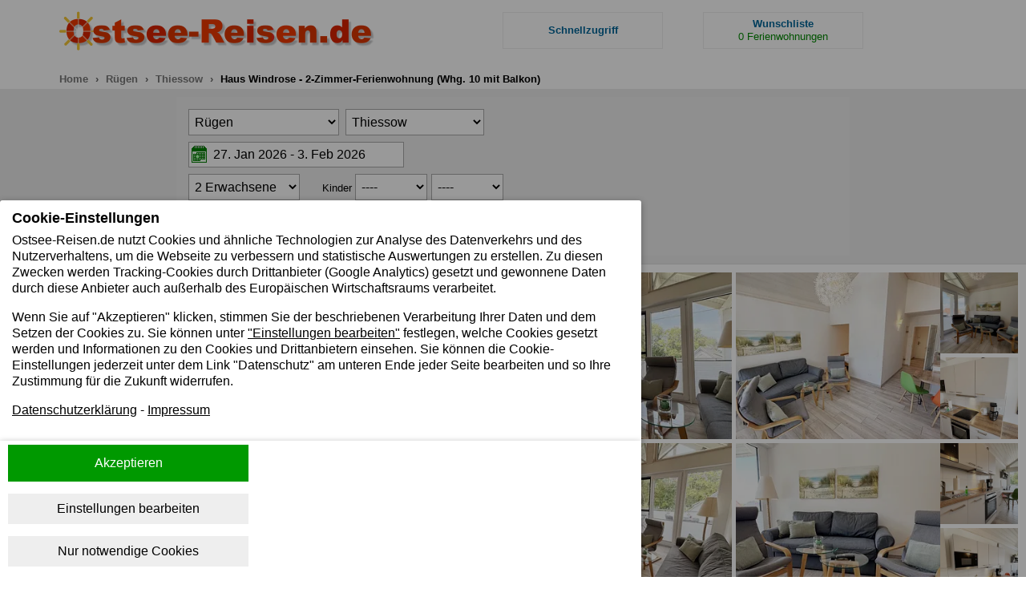

--- FILE ---
content_type: text/html; charset=utf-8
request_url: https://www.ostsee-reisen.de/ruegen/thiessow/ferienwohnungen-thiessow-68-7.html
body_size: 17587
content:
<!DOCTYPE HTML>
<html lang="de">

<head>
<meta http-equiv="Content-Type" content="text/html;charset=utf-8">
<title>Haus Windrose - 2-Zimmer-Ferienwohnung Whg. 10 mit Balkon - Thiessow, Rügen - Ostsee-Reisen.de</title>
<meta name="description" content="Haus Windrose - 2-Zimmer-Ferienwohnung (Whg. 10 mit Balkon), 40 qm für bis zu 3 Personen in Thiessow, Rügen, Strandstrasse 12a, Vermittler   Mönchguter Zimmervermittlung GmbH">
<meta name="viewport" content="width=device-width, initial-scale=1">
<link rel="canonical" href="https://www.ostsee-reisen.de/ruegen/thiessow/ferienwohnungen-thiessow-68-7.html">


<link href="https://static.ostsee-reisen.de/654.445bf6a42b341f9408b5.css" rel="stylesheet"><link href="https://static.ostsee-reisen.de/743.2e6deccd7cedbff75478.css" rel="stylesheet"><link href="https://static.ostsee-reisen.de/search.785a656f0b1c64473308.css" rel="stylesheet"><script src="https://static.ostsee-reisen.de/892.0c4657a689c79abdca60.js" defer="defer"></script><script src="https://static.ostsee-reisen.de/396.ce6a3cebeba6def38272.js" defer="defer"></script><script src="https://static.ostsee-reisen.de/545.65535a117669ce86d275.js" defer="defer"></script><script src="https://static.ostsee-reisen.de/301.20ec5b9ce9b1e06a627e.js" defer="defer"></script><script src="https://static.ostsee-reisen.de/search.cf00e00cc44060b0e498.js" defer="defer"></script>
<link rel="apple-touch-icon" sizes="76x76" href="/bilder/logos/apple-icon-ostsee-reisen-76.png">
<link rel="apple-touch-icon" sizes="120x120" href="/bilder/logos/apple-icon-ostsee-reisen-120.png">
<link rel="apple-touch-icon" sizes="152x152" href="/bilder/logos/apple-icon-ostsee-reisen-152.png">
<link rel="apple-touch-icon" sizes="167x167" href="/bilder/logos/apple-icon-ostsee-reisen-167.png">
<link rel="apple-touch-icon" sizes="180x180" href="/bilder/logos/apple-icon-ostsee-reisen-180.png">
<meta name="google-site-verification" content="mpU8dDIPMql1d9rywxCDMEBitgJyqWSsJFe7naWvLtU">
</head>

<body class="with-nav-bottom-fixed">
<nav class="s__container">
<div id="js__top-nav-search-box" style="display: none;">
<div class="s__top-nav__search-box">
<div onclick="document.getElementById('js__top-nav-search-box').style.display='none';" class="s__top-nav__search-box__close-icon-box">
<svg fill="#C30" height="24" viewBox="0 0 24 24" width="24" xmlns="http://www.w3.org/2000/svg">
<path d="M19 6.41L17.59 5 12 10.59 6.41 5 5 6.41 10.59 12 5 17.59 6.41 19 12 13.41 17.59 19 19 17.59 13.41 12z" />
<path d="M0 0h24v24H0z" fill="none" />
</svg>
</div>
<div class="s__top-nav__search-box__content">
<form action="/search/shortcut" method="POST">
<input type="text" name="query" placeholder="Objektnummer eingeben" class="s__top-nav__search-box__text-field" maxlength="9">
<input type="submit" value="Schnellzugriff" class="s__top-nav__search-box__text-button">
</form>
<div style="margin-top: 10px; color: #666;">Beispiel: 407248-2</div>
<div style="margin-top: 10px;">
<span class="s__top-nav__search-box__close-link" onclick="document.getElementById('js__top-nav-search-box').style.display='none';">
Suche schließen
</span>
</div>
</div>
</div>
</div>
<div class="s__top-nav__container">
<div class="s__top-nav__logo-container">
<a href="/"><img src="/bilder/logos/ostsee-reisen-large.gif" class="s__img-responsive s__top-nav__logo-large" alt="Ferienhäuser und Ferienwohnungen an der Ostsee - Ostsee-Reisen.de" width="400" height="57"></a>
<a href="/"><img src="/bilder/logos/ostsee-reisen-small.png" class="s__top-nav__logo-small" alt="Ferienhäuser und Ferienwohnungen an der Ostsee - Ostsee-Reisen.de" width="230" height="31"></a>
</div>
<div class="s__top-nav__buttons-container">
<div class="s__top-nav__button-container">
<div class="" onclick="document.getElementById('js__top-nav-search-box').style.display='inline';">
<div class="s__top-nav__search s__top-nav__link">
Schnellzugriff
</div>
</div>
</div>

<div class="s__top-nav__button-container">
<a href="/ferienwohnungen-wunschliste.html" class="s__top-nav__link">
<div class="js__nav-bottom-fixed__wishlist s__top-nav__wishlist">
Wunschliste
<div class="wishlist__counter"><span class="js-wishlist__counter">0</span> <span class="hidden-sm hidden-md hidden-lg">Fewos</span> <span class="hidden-xs">Ferienwohnungen</span></div>
</div>
</a>
</div>
</div>
</div>
</nav>
<div style="height: 10px;"></div>
<div class="bs-container hidden-xs">
<ol class="breadcrumb" itemscope itemtype="http://schema.org/BreadcrumbList">
<li itemprop="itemListElement" itemscope itemtype="http://schema.org/ListItem">
<a itemprop="item" href="/">
<span itemprop="name">Home</span></a>
<meta itemprop="position" content="1">
</li>
<li itemprop="itemListElement" itemscope itemtype="http://schema.org/ListItem">
<a itemprop="item" href="/ruegen/ferienwohnungen-ruegen.html">
<span itemprop="name">
Rügen
</span></a>
<meta itemprop="position" content="2">
</li>
<li itemprop="itemListElement" itemscope itemtype="http://schema.org/ListItem">
<a itemprop="item" href="/ruegen/thiessow/ferienwohnungen-thiessow.html">
<span itemprop="name">
Thiessow
</span></a>
<meta itemprop="position" content="3">
</li>
<li class="active" itemprop="itemListElement" itemscope itemtype="http://schema.org/ListItem">
<a itemprop="item" href="/ruegen/thiessow/ferienwohnungen-thiessow-68-7.html">
<span itemprop="name">
Haus Windrose - 2-Zimmer-Ferienwohnung (Whg. 10 mit Balkon)
</span></a>
<meta itemprop="position" content="4">
</li>
</ol>
</div>
<div class="panorama">
<div class="search-form__container" style="padding: 10px;">
<div class="search-form" id="js-search-form" >
<div class="search-form__inner-box">
<form method="GET" action="/ferienwohnungen-suche.html" >

<input type="hidden" name="display_all" value="0">
<input type="hidden" id="checkin_hidden">
<input type="hidden" id="checkout_hidden">
<input type="hidden" id="min_date" value="2026-01-23">
<input type="hidden" id="max_date" value="2027-07-24">

<div class="search-form__block search-form__region">
<select id="region" name="region" class="search-form__field">

<option  value="ostsee">Ostsee</option>
<option selected value="ruegen">Rügen</option>
<option  value="usedom">Usedom</option>
<option  value="hiddensee">Hiddensee</option>
<option  value="fischland-darss-zingst">Fischland-Darß-Zingst</option>
<option  value="mecklenburg">Mecklenburger Bucht</option>
<option  value="fehmarn">Fehmarn</option>
<option  value="schleswig-holstein">Schleswig-Holstein</option>

<option  value="wunschliste">Wunschliste</option>

</select>
</div>

<div class="search-form__block search-form__city">
<select id="city" name="city" class="search-form__field">
<option value="">Alle Orte der Region</option>
<option selected value="thiessow">
Thiessow
</option>
</select>
</div>





<div style="clear: both"></div>
<div class="or-range-picker">
<div id="or-range-picker"></div>
<div class="search-form__block search-form__checkin">
<div class="search-form__date-label-box">
<label for="showCheckinCheckoutDate" class="or-range-picker-trigger search-form__date-label">
<img src="/bilder/icons/calendar.png" width="21" height="24" alt="" style="vertical-align: middle;">
</label>
<div>
<input readonly class="or-range-picker-trigger search-form__field" type="text" value="" id="showCheckinCheckoutDate" style="border: 0; min-width: 240px; margin: 0px;">
</div>
</div>
</div>
<input type="hidden" name="cid" id="checkin_day" value="27" class="search-form__field">
<input type="hidden" name="cim" id="checkin_month" value="1" class="search-form__field">
<input type="hidden" name="ciy" id="checkin_year" value="2026" class="search-form__field">
<input type="hidden" name="cod" id="checkout_day" value="3" class="search-form__field">
<input type="hidden" name="com" id="checkout_month" value="2" class="search-form__field">
<input type="hidden" name="coy" id="checkout_year" value="2026" class="search-form__field">
</div>
<div style="clear: both"></div>


<div class="search-form__block search-form__visitors">
<div class="search-form__adults">
<select id="adults" name="noa" class="search-form__field">
<option  value="1">1 Erwachsener</option>
<option selected value="2">2 Erwachsene</option>
<option  value="3">3 Erwachsene</option>
<option  value="4">4 Erwachsene</option>
<option  value="5">5 Erwachsene</option>
<option  value="6">6 Erwachsene</option>
<option  value="7">7 Erwachsene</option>
<option  value="8">8 Erwachsene</option>
<option  value="9">9 Erwachsene</option>
<option  value="10">10 Erwachsene</option>
<option  value="11">11 Erwachsene</option>
<option  value="12">12 Erwachsene</option>
</select>
</div>
</div>
<div class="search-form__block search-form__visitors">
<div class="search-form__children">
<div class="search-form__child js-search-form__child--1">
<label for="search-form__child--1">Kinder</label>
<select id="search-form__child--1" class="search-form__field" size="1" name="c1">
<option value="">----</option>
<option  value="0">0 Jahre</option>
<option  value="1">1 Jahr</option>
<option  value="2">2 Jahre</option>
<option  value="3">3 Jahre</option>
<option  value="4">4 Jahre</option>
<option  value="5">5 Jahre</option>
<option  value="6">6 Jahre</option>
<option  value="7">7 Jahre</option>
<option  value="8">8 Jahre</option>
<option  value="9">9 Jahre</option>
<option  value="10">10 Jahre</option>
<option  value="11">11 Jahre</option>
<option  value="12">12 Jahre</option>
<option  value="13">13 Jahre</option>
<option  value="14">14 Jahre</option>
<option  value="15">15 Jahre</option>
<option  value="16">16 Jahre</option>
<option  value="17">17 Jahre</option>
</select>
</div>
<div class="search-form__child js-search-form__child--2">
<select id="search-form__child--2" class="search-form__field" size="1" name="c2">
<option value="">----</option>
<option  value="0">0 Jahre</option>
<option  value="1">1 Jahr</option>
<option  value="2">2 Jahre</option>
<option  value="3">3 Jahre</option>
<option  value="4">4 Jahre</option>
<option  value="5">5 Jahre</option>
<option  value="6">6 Jahre</option>
<option  value="7">7 Jahre</option>
<option  value="8">8 Jahre</option>
<option  value="9">9 Jahre</option>
<option  value="10">10 Jahre</option>
<option  value="11">11 Jahre</option>
<option  value="12">12 Jahre</option>
<option  value="13">13 Jahre</option>
<option  value="14">14 Jahre</option>
<option  value="15">15 Jahre</option>
<option  value="16">16 Jahre</option>
<option  value="17">17 Jahre</option>
</select>
</div>
<div class="search-form__child js-search-form__child--3" style="display: none;">
<select id="search-form__child--3" class="search-form__field" size="1" name="c3">
<option value="">----</option>
<option  value="0">0 Jahre</option>
<option  value="1">1 Jahr</option>
<option  value="2">2 Jahre</option>
<option  value="3">3 Jahre</option>
<option  value="4">4 Jahre</option>
<option  value="5">5 Jahre</option>
<option  value="6">6 Jahre</option>
<option  value="7">7 Jahre</option>
<option  value="8">8 Jahre</option>
<option  value="9">9 Jahre</option>
<option  value="10">10 Jahre</option>
<option  value="11">11 Jahre</option>
<option  value="12">12 Jahre</option>
<option  value="13">13 Jahre</option>
<option  value="14">14 Jahre</option>
<option  value="15">15 Jahre</option>
<option  value="16">16 Jahre</option>
<option  value="17">17 Jahre</option>
</select>
</div>
<div class="search-form__child js-search-form__child--4" style="display: none;">
<select id="search-form__child--4" class="search-form__field" size="1" name="c4">
<option value="">----</option>
<option  value="0">0 Jahre</option>
<option  value="1">1 Jahr</option>
<option  value="2">2 Jahre</option>
<option  value="3">3 Jahre</option>
<option  value="4">4 Jahre</option>
<option  value="5">5 Jahre</option>
<option  value="6">6 Jahre</option>
<option  value="7">7 Jahre</option>
<option  value="8">8 Jahre</option>
<option  value="9">9 Jahre</option>
<option  value="10">10 Jahre</option>
<option  value="11">11 Jahre</option>
<option  value="12">12 Jahre</option>
<option  value="13">13 Jahre</option>
<option  value="14">14 Jahre</option>
<option  value="15">15 Jahre</option>
<option  value="16">16 Jahre</option>
<option  value="17">17 Jahre</option>
</select>
</div>
</div>
</div>
<div style="clear:both;"></div>

<div class="search-form__block">
<input type="submit" value="Freie Ferienwohnung Suchen" class="search-buttons__btn search-buttons__search">
</div>
<div style="clear:both;"></div>
</form>
</div>
</div>

</div>
</div>
<div id="im-modal" class="im-modal im-noselect">
<span class="im-close im-cursor" onclick="closeModal()">&times;</span>
<div class="im-modal-content">
<div class="im-slides">
<img src="[data-uri]" data-src="https://s3.eu-central-1.amazonaws.com/or-pi-mr/pi-7259-1-mr-1769099548.webp" class="im-img-responsive im-error" onerror="this.removeAttribute('data-src-set');" alt="">
</div>
<div class="im-slides">
<img src="[data-uri]" data-src="https://s3.eu-central-1.amazonaws.com/or-ai-lr/ai-13412-1-lr-1767891606.webp" class="im-img-responsive im-error" onerror="this.removeAttribute('data-src-set');" alt="">
<div class="im-caption-container">
gemütliches Wohnzimmer mit Couch und Smart-TV
</div>
</div>
<div class="im-slides">
<img src="[data-uri]" data-src="https://s3.eu-central-1.amazonaws.com/or-ai-lr/ai-13412-3-lr-1767891606.webp" class="im-img-responsive im-error" onerror="this.removeAttribute('data-src-set');" alt="">
<div class="im-caption-container">
gemütliches Wohnzimmer mit Couch und Smart-TV
</div>
</div>
<div class="im-slides">
<img src="[data-uri]" data-src="https://s3.eu-central-1.amazonaws.com/or-ai-lr/ai-13412-4-lr-1767891606.webp" class="im-img-responsive im-error" onerror="this.removeAttribute('data-src-set');" alt="">
<div class="im-caption-container">
gemütliches Wohnzimmer mit Couch
</div>
</div>
<div class="im-slides">
<img src="[data-uri]" data-src="https://s3.eu-central-1.amazonaws.com/or-ai-lr/ai-13412-5-lr-1767891606.webp" class="im-img-responsive im-error" onerror="this.removeAttribute('data-src-set');" alt="">
<div class="im-caption-container">
gemütliches Wohnzimmer mit Couch und blick ins Schlafzimmer
</div>
</div>
<div class="im-slides">
<img src="[data-uri]" data-src="https://s3.eu-central-1.amazonaws.com/or-ai-lr/ai-13412-6-lr-1767891606.webp" class="im-img-responsive im-error" onerror="this.removeAttribute('data-src-set');" alt="">
<div class="im-caption-container">
gemütliches Wohnzimmer mit Couch
</div>
</div>
<div class="im-slides">
<img src="[data-uri]" data-src="https://s3.eu-central-1.amazonaws.com/or-ai-lr/ai-13412-8-lr-1767891606.webp" class="im-img-responsive im-error" onerror="this.removeAttribute('data-src-set');" alt="">
<div class="im-caption-container">
gemütliches Wohnzimmer mit Couch und Sessel
</div>
</div>
<div class="im-slides">
<img src="[data-uri]" data-src="https://s3.eu-central-1.amazonaws.com/or-ai-lr/ai-13412-13-lr-1767891606.webp" class="im-img-responsive im-error" onerror="this.removeAttribute('data-src-set');" alt="">
<div class="im-caption-container">
gemütliches Wohnzimmer mit Couch
</div>
</div>
<div class="im-slides">
<img src="[data-uri]" data-src="https://s3.eu-central-1.amazonaws.com/or-ai-lr/ai-13412-14-lr-1767891606.webp" class="im-img-responsive im-error" onerror="this.removeAttribute('data-src-set');" alt="">
<div class="im-caption-container">
moderne Küchenzeile
</div>
</div>
<div class="im-slides">
<img src="[data-uri]" data-src="https://s3.eu-central-1.amazonaws.com/or-ai-lr/ai-13412-15-lr-1767891606.webp" class="im-img-responsive im-error" onerror="this.removeAttribute('data-src-set');" alt="">
<div class="im-caption-container">
moderne Küchenzeile mit diversen Küchenutensilien
</div>
</div>
<div class="im-slides">
<img src="[data-uri]" data-src="https://s3.eu-central-1.amazonaws.com/or-ai-lr/ai-13412-17-lr-1767891606.webp" class="im-img-responsive im-error" onerror="this.removeAttribute('data-src-set');" alt="">
<div class="im-caption-container">
moderne Küchenzeile mit diversen Küchenutensilien
</div>
</div>
<div class="im-slides">
<img src="[data-uri]" data-src="https://s3.eu-central-1.amazonaws.com/or-ai-lr/ai-13412-10-lr-1767891606.webp" class="im-img-responsive im-error" onerror="this.removeAttribute('data-src-set');" alt="">
<div class="im-caption-container">
kleiner Eingangsbereich mit Garderobe
</div>
</div>
<div class="im-slides">
<img src="[data-uri]" data-src="https://s3.eu-central-1.amazonaws.com/or-ai-lr/ai-13412-19-lr-1767891606.webp" class="im-img-responsive im-error" onerror="this.removeAttribute('data-src-set');" alt="">
<div class="im-caption-container">
Flurbereich
</div>
</div>
<div class="im-slides">
<img src="[data-uri]" data-src="https://s3.eu-central-1.amazonaws.com/or-ai-lr/ai-13412-20-lr-1767891606.webp" class="im-img-responsive im-error" onerror="this.removeAttribute('data-src-set');" alt="">
<div class="im-caption-container">
Schlafzimmer mit Doppelbett und Kleiderschrank
</div>
</div>
<div class="im-slides">
<img src="[data-uri]" data-src="https://s3.eu-central-1.amazonaws.com/or-ai-lr/ai-13412-21-lr-1767891606.webp" class="im-img-responsive im-error" onerror="this.removeAttribute('data-src-set');" alt="">
<div class="im-caption-container">
Schlafzimmer mit Doppelbett und Nachttischablagen
</div>
</div>
<div class="im-slides">
<img src="[data-uri]" data-src="https://s3.eu-central-1.amazonaws.com/or-ai-lr/ai-13412-22-lr-1767891606.webp" class="im-img-responsive im-error" onerror="this.removeAttribute('data-src-set');" alt="">
<div class="im-caption-container">
innenliegendes Badezimmer mit ebenerdiger Dusche und Waschbecken
</div>
</div>
<div class="im-slides">
<img src="[data-uri]" data-src="https://s3.eu-central-1.amazonaws.com/or-ai-lr/ai-13412-23-lr-1767891606.webp" class="im-img-responsive im-error" onerror="this.removeAttribute('data-src-set');" alt="">
<div class="im-caption-container">
innenliegendes Badezimmer mit Waschbecken und WC
</div>
</div>
<div class="im-slides">
<img src="[data-uri]" data-src="https://s3.eu-central-1.amazonaws.com/or-ai-lr/ai-13412-24-lr-1767891606.webp" class="im-img-responsive im-error" onerror="this.removeAttribute('data-src-set');" alt="">
<div class="im-caption-container">
innenliegendes Badezimmer mit ebenerdiger Dusche und Waschmaschine
</div>
</div>
<div class="im-slides">
<img src="[data-uri]" data-src="https://s3.eu-central-1.amazonaws.com/or-ai-lr/ai-13412-25-lr-1767891606.webp" class="im-img-responsive im-error" onerror="this.removeAttribute('data-src-set');" alt="">
<div class="im-caption-container">
innenliegendes Badezimmer mit ebenerdiger Dusche und WC
</div>
</div>
<div class="im-slides">
<img src="[data-uri]" data-src="https://s3.eu-central-1.amazonaws.com/or-ai-lr/ai-13412-26-lr-1767891606.webp" class="im-img-responsive im-error" onerror="this.removeAttribute('data-src-set');" alt="">
<div class="im-caption-container">
Außenansicht Haus Windrose
</div>
</div>
<div class="im-slides">
<img src="[data-uri]" data-src="https://s3.eu-central-1.amazonaws.com/or-ai-lr/ai-13412-27-lr-1767891606.webp" class="im-img-responsive im-error" onerror="this.removeAttribute('data-src-set');" alt="">
<div class="im-caption-container">
Außenansicht Haus Windrose
</div>
</div>
<div class="im-slides">
<img src="[data-uri]" data-src="https://s3.eu-central-1.amazonaws.com/or-ai-lr/ai-13412-28-lr-1767891606.webp" class="im-img-responsive im-error" onerror="this.removeAttribute('data-src-set');" alt="">
<div class="im-caption-container">
Außenansicht Haus Windrose
</div>
</div>
<div class="im-slides">
<img src="[data-uri]" data-src="https://s3.eu-central-1.amazonaws.com/or-ai-lr/ai-13412-31-lr-1767891606.webp" class="im-img-responsive im-error" onerror="this.removeAttribute('data-src-set');" alt="">
<div class="im-caption-container">
Außenansicht Haus Windrose
</div>
</div>
<div class="im-slides">
<img src="[data-uri]" data-src="https://s3.eu-central-1.amazonaws.com/or-ai-lr/ai-13412-32-lr-1767891606.webp" class="im-img-responsive im-error" onerror="this.removeAttribute('data-src-set');" alt="">
<div class="im-caption-container">
Grillplatz direkt am Haus mit Sitzmöglichkeiten
</div>
</div>
<div class="im-slides">
<img src="[data-uri]" data-src="https://s3.eu-central-1.amazonaws.com/or-ai-lr/ai-13412-33-lr-1767891606.webp" class="im-img-responsive im-error" onerror="this.removeAttribute('data-src-set');" alt="">
<div class="im-caption-container">
bestuhlter Balkon (Süd/West)
</div>
</div>
<div class="im-slides">
<img src="[data-uri]" data-src="https://s3.eu-central-1.amazonaws.com/or-ai-lr/ai-13412-34-lr-1767891606.webp" class="im-img-responsive im-error" onerror="this.removeAttribute('data-src-set');" alt="">
<div class="im-caption-container">
überdachter und bestuhlter Balkon (Süd/West)
</div>
</div>
<div class="im-slides">
<img src="[data-uri]" data-src="https://s3.eu-central-1.amazonaws.com/or-ai-lr/ai-13412-35-lr-1767891606.webp" class="im-img-responsive im-error" onerror="this.removeAttribute('data-src-set');" alt="">
<div class="im-caption-container">
bestuhlter Balkon (Süd/West)
</div>
</div>
<div class="im-slides">
<img src="[data-uri]" data-src="https://s3.eu-central-1.amazonaws.com/or-ai-lr/ai-13412-36-lr-1767891606.webp" class="im-img-responsive im-error" onerror="this.removeAttribute('data-src-set');" alt="">
<div class="im-caption-container">
überdachter und bestuhlter Balkon (Süd/West)
</div>
</div>
<div class="im-slides">
<img src="[data-uri]" data-src="https://s3.eu-central-1.amazonaws.com/or-ai-lr/ai-13412-37-lr-1767891606.webp" class="im-img-responsive im-error" onerror="this.removeAttribute('data-src-set');" alt="">
<div class="im-caption-container">
überdachter und bestuhlter Balkon (Süd/West)
</div>
</div>
<div id="js-im-image-number" class="im-image-number"></div>
<a class="im-prev" onclick="plusSlides(-1)">&#10094;</a>
<a class="im-next" onclick="plusSlides(1)">&#10095;</a>
</div>
</div>
<picture class="im-modal-inactive ap__image" style="margin-bottom: 10px;">
<source media="(max-width: 767px)" srcset="https://s3.eu-central-1.amazonaws.com/or-pi-sr/pi-7259-1-sr-1769163052.webp">
<img src="https://s3.eu-central-1.amazonaws.com/or-pi-mr/pi-7259-1-mr-1769099548.webp" class="img-responsive" width="600" alt="Gebäudeansicht">
</picture>
<div style="max-width: 1800px; margin: 0 auto; padding: 10px;">


<div class="im-modal-active im-noselect" style="gap: 10px; margin-bottom: 10px; height: 420px;">
<div class="left-property-image" style="flex: 2; position: relative; overflow: hidden; cursor: pointer;" onclick="openModal();">
<picture class="ap__image" style="width: 100%; height: 100%; display: block;">
<source media="(max-width: 767px)" srcset="https://s3.eu-central-1.amazonaws.com/or-pi-sr/pi-7259-1-sr-1769163052.webp">
<img src="https://s3.eu-central-1.amazonaws.com/or-pi-mr/pi-7259-1-mr-1769099548.webp" style="width: 100%; height: 100%; object-fit: cover;" alt="Gebäudeansicht">
</picture>
</div>

<div class="middle-grid" style="flex: 4; display: grid; grid-template-columns: repeat(3, 1fr); grid-template-rows: repeat(2, 1fr); gap: 5px;">

<div style="position: relative; overflow: hidden; cursor: pointer;" onclick="openModal( 2 );">
<img src="https://s3.eu-central-1.amazonaws.com/or-ai-sf/ai-13412-1-sf-1767717851.webp" alt="gemütliches Wohnzimmer mit Couch und Smart-TV" style="width: 100%; height: 100%; object-fit: cover; display: block;">

</div>

<div style="position: relative; overflow: hidden; cursor: pointer;" onclick="openModal( 3 );">
<img src="https://s3.eu-central-1.amazonaws.com/or-ai-sf/ai-13412-3-sf-1767717851.webp" alt="gemütliches Wohnzimmer mit Couch und Smart-TV" style="width: 100%; height: 100%; object-fit: cover; display: block;">

</div>

<div style="position: relative; overflow: hidden; cursor: pointer;" onclick="openModal( 4 );">
<img src="https://s3.eu-central-1.amazonaws.com/or-ai-sf/ai-13412-4-sf-1767717851.webp" alt="gemütliches Wohnzimmer mit Couch" style="width: 100%; height: 100%; object-fit: cover; display: block;">

</div>

<div style="position: relative; overflow: hidden; cursor: pointer;" onclick="openModal( 5 );">
<img src="https://s3.eu-central-1.amazonaws.com/or-ai-sf/ai-13412-5-sf-1767717851.webp" alt="gemütliches Wohnzimmer mit Couch und blick ins Schlafzimmer" style="width: 100%; height: 100%; object-fit: cover; display: block;">

</div>

<div style="position: relative; overflow: hidden; cursor: pointer;" onclick="openModal( 6 );">
<img src="https://s3.eu-central-1.amazonaws.com/or-ai-sf/ai-13412-6-sf-1767717851.webp" alt="gemütliches Wohnzimmer mit Couch" style="width: 100%; height: 100%; object-fit: cover; display: block;">

</div>

<div style="position: relative; overflow: hidden; cursor: pointer;" onclick="openModal( 7 );">
<img src="https://s3.eu-central-1.amazonaws.com/or-ai-sf/ai-13412-8-sf-1767717851.webp" alt="gemütliches Wohnzimmer mit Couch und Sessel" style="width: 100%; height: 100%; object-fit: cover; display: block;">

</div>









</div>

<div class="right-grid" style="flex: 0.5; display: grid; grid-template-columns: 1fr; grid-template-rows: repeat(4, 1fr); gap: 5px;">







<div style="position: relative; overflow: hidden; cursor: pointer;" onclick="openModal( 8 );">
<img src="https://s3.eu-central-1.amazonaws.com/or-ai-sf/ai-13412-13-sf-1767717851.webp" alt="gemütliches Wohnzimmer mit Couch" style="width: 100%; height: 100%; object-fit: cover; display: block;">

</div>

<div style="position: relative; overflow: hidden; cursor: pointer;" onclick="openModal( 9 );">
<img src="https://s3.eu-central-1.amazonaws.com/or-ai-sf/ai-13412-14-sf-1767717851.webp" alt="moderne Küchenzeile" style="width: 100%; height: 100%; object-fit: cover; display: block;">

</div>

<div style="position: relative; overflow: hidden; cursor: pointer;" onclick="openModal( 10 );">
<img src="https://s3.eu-central-1.amazonaws.com/or-ai-sf/ai-13412-15-sf-1767717851.webp" alt="moderne Küchenzeile mit diversen Küchenutensilien" style="width: 100%; height: 100%; object-fit: cover; display: block;">

</div>

<div style="position: relative; overflow: hidden; cursor: pointer;" onclick="openModal( 11 );">
<img src="https://s3.eu-central-1.amazonaws.com/or-ai-sf/ai-13412-17-sf-1767717851.webp" alt="moderne Küchenzeile mit diversen Küchenutensilien" style="width: 100%; height: 100%; object-fit: cover; display: block;">

</div>





</div>
</div>
</div>
<div class="ap__container">
<div class="ap__content-container" style="flex: 3; margin-bottom: 30px;">
<h1 class="ap__h1">
Haus Windrose
</h1>
<div style="display: flex;">
<h2 class="ap__h2">
2-Zimmer-Ferienwohnung (Whg. 10 mit Balkon)
</h2>
</div>
</div>
<div class="ap__content-container" style="flex: 2; margin: 10px 0;">
<div class="sr__gr-container">
<div class="sr__gr-col-1">
<div class="sr__gr-host">
<div class="sr__gr-listing-host-desc">
275 Bewertungen für alle Unterkünfte des Vermieters
</div>
<div>
<div class="sr__gr-listing-rating">9,3</div>
</div>
</div>
</div>
<div class="sr__gr-col-2">
</div>
</div>
</div>
</div>

<div class="ap__container">
<div class="ap__section-50-pct-container">
<div class="ap__section-50-pct-1">
<div class="ap__section">
<div style="margin-bottom: 4px;">
<h3 class="ap__heading-section">Adresse der Unterkunft</h3>
Strandstrasse 12a<br>
18586 Thiessow
</div>

<a href="#apartments-in-same-property" style="color: #06c; text-decoration: none;">
7 Wohnungen des Vermittlers in diesem Gebäude
</a>
</div>
<div class="ap__section">
<h3 class="ap__heading-section">Merken</h3>
<div style="margin-bottom: 10px;">
<div style="display: inline-block" class="add-to-wishlist" id="add-to-wishlist-13412" data-apartment-id="13412" data-referring-service-name="directory_apartment"
title="Klicken Sie hier, um die Wohneinheit zur Wunschliste hinzuzufügen.">
+ zur Wunschliste hinzufügen
</div>
<div style="display: none" class="wishlist" id="wishlist-13412" data-apartment-id="13412" data-referring-service-name="directory_apartment">✓ Wunschliste</div>
</div>
<div style="margin-bottom: 10px;">
<strong>Schnellzugriff</strong>
<span style="color:#CC3300;"><strong>
408129-7
</strong></span>
</div>
</div>
</div>
<div class="ap__section-50-pct-2">
<div class="ap__section">
<h3 class="ap__heading-section">Preis</h3>
<div class="price-calc">
<div class="price-calc__range-picker-container">
<div id="js-price-calc__range-picker-plugin"></div>
<div class="price-calc__range-picker price-calc__field-box js-price-calc__range-picker-trigger">
<label for="js-price-calc__selected-dates">
<img src="/bilder/icons/calendar.png" width="21" height="24" alt="" class="price-calc__range-picker-icon-label">
</label>
<input readonly class="price-calc__field price-calc__selected-dates" type="text" id="js-price-calc__selected-dates">
</div>
</div>
<div class="price-calc__field-box">
<select id="js-price-calc__number-of-adults" class="price-calc__field">
<option  value="1">1
Erwachsener
</option>
<option selected value="2">2
Erwachsene
</option>
<option  value="3">3
Erwachsene
</option>
<option  value="4">4
Erwachsene
</option>
<option  value="5">5
Erwachsene
</option>
<option  value="6">6
Erwachsene
</option>
<option  value="7">7
Erwachsene
</option>
<option  value="8">8
Erwachsene
</option>
<option  value="9">9
Erwachsene
</option>
<option  value="10">10
Erwachsene
</option>
<option  value="11">11
Erwachsene
</option>
<option  value="12">12
Erwachsene
</option>
</select>
</div>
<label for="js-price-calc__child-1">Kinder</label>
<div class="price-calc__container-children">
<div id="js-price-calc__container-child-1" class="price-calc__field-box">
<select id="js-price-calc__child-1" class="price-calc__field">
<option value="">----</option>
<option  value="0">
0 Jahre
</option>
<option  value="1">
1 Jahre
</option>
<option  value="2">
2 Jahre
</option>
<option  value="3">
3 Jahre
</option>
<option  value="4">
4 Jahre
</option>
<option  value="5">
5 Jahre
</option>
<option  value="6">
6 Jahre
</option>
<option  value="7">
7 Jahre
</option>
<option  value="8">
8 Jahre
</option>
<option  value="9">
9 Jahre
</option>
<option  value="10">
10 Jahre
</option>
<option  value="11">
11 Jahre
</option>
<option  value="12">
12 Jahre
</option>
<option  value="13">
13 Jahre
</option>
<option  value="14">
14 Jahre
</option>
<option  value="15">
15 Jahre
</option>
<option  value="16">
16 Jahre
</option>
<option  value="17">
17 Jahre
</option>
</select>
</div>
<div id="js-price-calc__container-child-2" class="price-calc__field-box">
<select id="js-price-calc__child-2" class="price-calc__field">
<option value="">----</option>
<option  value="0">
0 Jahre
</option>
<option  value="1">
1 Jahre
</option>
<option  value="2">
2 Jahre
</option>
<option  value="3">
3 Jahre
</option>
<option  value="4">
4 Jahre
</option>
<option  value="5">
5 Jahre
</option>
<option  value="6">
6 Jahre
</option>
<option  value="7">
7 Jahre
</option>
<option  value="8">
8 Jahre
</option>
<option  value="9">
9 Jahre
</option>
<option  value="10">
10 Jahre
</option>
<option  value="11">
11 Jahre
</option>
<option  value="12">
12 Jahre
</option>
<option  value="13">
13 Jahre
</option>
<option  value="14">
14 Jahre
</option>
<option  value="15">
15 Jahre
</option>
<option  value="16">
16 Jahre
</option>
<option  value="17">
17 Jahre
</option>
</select>
</div>
<div id="js-price-calc__container-child-3" class="price-calc__field-box" style="display: none;">
<select id="js-price-calc__child-3" class="price-calc__field">
<option value="">----</option>
<option  value="0">
0 Jahre
</option>
<option  value="1">
1 Jahre
</option>
<option  value="2">
2 Jahre
</option>
<option  value="3">
3 Jahre
</option>
<option  value="4">
4 Jahre
</option>
<option  value="5">
5 Jahre
</option>
<option  value="6">
6 Jahre
</option>
<option  value="7">
7 Jahre
</option>
<option  value="8">
8 Jahre
</option>
<option  value="9">
9 Jahre
</option>
<option  value="10">
10 Jahre
</option>
<option  value="11">
11 Jahre
</option>
<option  value="12">
12 Jahre
</option>
<option  value="13">
13 Jahre
</option>
<option  value="14">
14 Jahre
</option>
<option  value="15">
15 Jahre
</option>
<option  value="16">
16 Jahre
</option>
<option  value="17">
17 Jahre
</option>
</select>
</div>
<div id="js-price-calc__container-child-4" class="price-calc__field-box" style="display: none;">
<select id="js-price-calc__child-4" class="price-calc__field">
<option value="">----</option>
<option  value="0">
0 Jahre
</option>
<option  value="1">
1 Jahre
</option>
<option  value="2">
2 Jahre
</option>
<option  value="3">
3 Jahre
</option>
<option  value="4">
4 Jahre
</option>
<option  value="5">
5 Jahre
</option>
<option  value="6">
6 Jahre
</option>
<option  value="7">
7 Jahre
</option>
<option  value="8">
8 Jahre
</option>
<option  value="9">
9 Jahre
</option>
<option  value="10">
10 Jahre
</option>
<option  value="11">
11 Jahre
</option>
<option  value="12">
12 Jahre
</option>
<option  value="13">
13 Jahre
</option>
<option  value="14">
14 Jahre
</option>
<option  value="15">
15 Jahre
</option>
<option  value="16">
16 Jahre
</option>
<option  value="17">
17 Jahre
</option>
</select>
</div>
</div>
<div id="js__price-calc__spinner"></div>
<div id="js-price-calc__price-text" class="price-calc__price-text"></div>
<span id="js-price-calc__price" class="price-calc__price"></span>
<div id="js-price-calc__alt-availability" class="price-calc__alt-availability"></div>
<div id="js-price-calc__alt-checkin-date" class="price-calc__alt-checkin-date"></div>
<div id="js-price-calc__alt-checkout-date" class="price-calc__alt-checkout-date"></div>
<div id="js-price-calc__alt-price" class="price-calc__alt-price"></div>
<div id="js-price-calc__error" class="price-calc__error"></div>
<div style="font-size: 13px; margin-bottom: 20px;">
<ul style="padding-left: 15px; margin-top: 0;">



<li style="margin-bottom:8px;">Bettwäsche und Handtücher können auf Wunsch für 22 € pro Person gebucht werden.</li>


<li style="margin-bottom:8px;">zzgl. Kosten für Kurtaxe und optional buchbare Zusatzleistungen</li>
</ul>
</div>

<div id="js-price-calc__contact" class="btn__contact-form" style="margin: 4px 0;"></div>

<input type="hidden" id="js-price-calc__checkin-day" value="27">
<input type="hidden" id="js-price-calc__checkin-month" value="1">
<input type="hidden" id="js-price-calc__checkin-year" value="2026">
<input type="hidden" id="js-price-calc__checkout-day" value="3">
<input type="hidden" id="js-price-calc__checkout-month" value="2">
<input type="hidden" id="js-price-calc__checkout-year" value="2026">
<input type="hidden" id="js-price-calc__number-of-adults-init" value="2">
<input type="hidden" id="js-price-calc__child-1-init" value="">
<input type="hidden" id="js-price-calc__child-2-init" value="">
<input type="hidden" id="js-price-calc__child-3-init" value="">
<input type="hidden" id="js-price-calc__child-4-init" value="">
<input type="hidden" id="js-price-calc__apartment-id" value="13412">
<input type="hidden" id="js-price-calc__min-date" value="2026-01-23">
<input type="hidden" id="js-price-calc__max-date" value="2027-07-24">
</div>
</div>
</div>
</div>
<div class="ap__section-50-pct-container">
<div class="ap__section-50-pct-1">
<div class="ap__section">
<h3 class="ap__heading-section">Ausstattung</h3>
<div style="margin-bottom: 10px;">
<strong>Objekt online</strong>
seit Mrz 2021
</div>

<div>
<div style="margin-bottom: 10px;">
Größe: 40 qm
</div>
<div style="margin-bottom: 10px;">
max. 3 Personen
</div>
<div style="margin-bottom: 10px;">
offener Wohn-/Essbereich
</div>

<div style="font-size: 14px;">





<div style="margin-bottom: 14px; display: flex;">
<div style="width: 30px; text-align: center;">
<img src="/images/icons/ic_wifi_black_24px.svg" style="vertical-align: middle;" alt="" width="30">
</div>
<div style="padding-top: 4px; padding-left: 10px;">
<span>kostenloses WLAN</span>
</div>
</div>


<div style="margin-bottom: 14px; display: flex;">
<div style="width: 30px; text-align: center;">
<img src="/images/icons/dogs-not-allowed-2.svg" style="vertical-align: middle;" alt="" width="30">
</div>
<div style="padding-top: 4px; padding-left: 10px;">
<span title="Hunde nicht erlaubt">Hunde nicht erlaubt</span>
</div>
</div>

<div style="margin-bottom: 14px; display: flex;">
<div style="width: 30px; text-align: center;">
<img src="/images/icons/parking.svg" style="vertical-align: middle;" alt="" width="24">
</div>
<div style="padding-top: 2px; padding-left: 10px;">
<span>
kostenlos: eigener Parkplatz direkt am Haus
</span>
</div>
</div>



<div style="margin-bottom: 14px; display: flex;">
<div style="width: 30px; text-align: center;">
<img src="/images/icons/terrace.svg" style="vertical-align: middle;" alt="" width="30">
</div>
<div style="padding-top: 8px; padding-left: 10px;">
<span>Balkon mit Sitzgelegenheiten</span>
</div>
</div>

<div style="margin-bottom: 14px; display: flex;">
<div style="width: 30px; text-align: center;">
<img src="/images/icons/dishwasher.svg" style="vertical-align: middle;" alt="" width="30">
</div>
<div style="padding-top: 6px; padding-left: 10px;">
<span>Geschirrspüler</span>
</div>
</div>

<div style="margin-bottom: 14px; display: flex;" title="Waschmaschine">
<div style="width: 30px; text-align: center;">
<img src="/images/icons/noun-washing-machine-6088672.svg" style="vertical-align: middle;" alt="" width="30">
</div>
<div style="padding-top: 6px; padding-left: 10px;">
<span>
Waschmaschine
</span>
</div>
</div>

</div>
<a href="#furnishing" style="color: #06c; font-weight: bold;">Mehr</a>
</div>
</div>
</div>
<div class="ap__section-50-pct-2">
<div class="ap__section">
<h3 class="ap__heading-section">Kontakt</h3>
<div style="font-size: 15px;">

<div style="margin-bottom: 10px;" class="btn__contact-form">
<a href="/ruegen/thiessow/408129/7/kontakt.html"><img src="/images/icons/ic_mail_outline_black_24px.svg" style="vertical-align: middle; margin-right: 4px;" title="E-Mail an Vermittler schicken" alt="" width="48"></a>
<a href="/ruegen/thiessow/408129/7/kontakt.html" class="">E-Mail an Vermittler schicken</a>
</div>

<div style="font-size: 16px; margin-bottom: 10px;">
<strong>Telefon:</strong>
038303956050
</div>


<div style="margin-bottom: 10px;">
<strong>Vermittler:</strong><br>

Mönchguter Zimmervermittlung GmbH<br>

Göhrener Chaussee 22<br>
18586 Ostseebad Baabe
</div>
</div>
</div>
</div>
</div>
</div>
<div class="ap__container hidden-sm hidden-md hidden-lg">
<div class="ap__content-container" style="width: 100%;">
<h3 class="ap__heading-section">Bilder</h3>
</div>
<div class="ap__content-container ap__image-container">

<div style="display: flex; flex-wrap: wrap; width: 100%;">

<div class="ap__img-block-size">
<div class="ap__img-block-max-width">
<picture>
<source media="(max-width: 767px)" srcset="https://s3.eu-central-1.amazonaws.com/or-ai-sr/ai-13412-1-sr-1768578720.webp">
<img src="https://s3.eu-central-1.amazonaws.com/or-ai-sr/ai-13412-1-sr-1768578720.webp" class="img-responsive ap__img ap__img-stretch" alt="gemütliches Wohnzimmer mit Couch und Smart-TV">
</picture>
<div class="ap__img-subtitle">gemütliches Wohnzimmer mit Couch und Smart-TV</div>
</div>
</div>

<div class="ap__img-block-size">
<div class="ap__img-block-max-width">
<picture>
<source media="(max-width: 767px)" srcset="https://s3.eu-central-1.amazonaws.com/or-ai-sr/ai-13412-3-sr-1768578720.webp">
<img src="https://s3.eu-central-1.amazonaws.com/or-ai-sr/ai-13412-3-sr-1768578720.webp" class="img-responsive ap__img ap__img-stretch" alt="gemütliches Wohnzimmer mit Couch und Smart-TV">
</picture>
<div class="ap__img-subtitle">gemütliches Wohnzimmer mit Couch und Smart-TV</div>
</div>
</div>

<div class="ap__img-block-size">
<div class="ap__img-block-max-width">
<picture>
<source media="(max-width: 767px)" srcset="https://s3.eu-central-1.amazonaws.com/or-ai-sr/ai-13412-4-sr-1768578720.webp">
<img src="https://s3.eu-central-1.amazonaws.com/or-ai-sr/ai-13412-4-sr-1768578720.webp" class="img-responsive ap__img ap__img-stretch" alt="gemütliches Wohnzimmer mit Couch">
</picture>
<div class="ap__img-subtitle">gemütliches Wohnzimmer mit Couch</div>
</div>
</div>

<div class="ap__img-block-size">
<div class="ap__img-block-max-width">
<picture>
<source media="(max-width: 767px)" srcset="https://s3.eu-central-1.amazonaws.com/or-ai-sr/ai-13412-5-sr-1768578720.webp">
<img src="https://s3.eu-central-1.amazonaws.com/or-ai-sr/ai-13412-5-sr-1768578720.webp" class="img-responsive ap__img ap__img-stretch" alt="gemütliches Wohnzimmer mit Couch und blick ins Schlafzimmer">
</picture>
<div class="ap__img-subtitle">gemütliches Wohnzimmer mit Couch und blick ins Schlafzimmer</div>
</div>
</div>

<div class="ap__img-block-size">
<div class="ap__img-block-max-width">
<picture>
<source media="(max-width: 767px)" srcset="https://s3.eu-central-1.amazonaws.com/or-ai-sr/ai-13412-6-sr-1768578720.webp">
<img src="https://s3.eu-central-1.amazonaws.com/or-ai-sr/ai-13412-6-sr-1768578720.webp" class="img-responsive ap__img ap__img-stretch" alt="gemütliches Wohnzimmer mit Couch">
</picture>
<div class="ap__img-subtitle">gemütliches Wohnzimmer mit Couch</div>
</div>
</div>

<div class="ap__img-block-size">
<div class="ap__img-block-max-width">
<picture>
<source media="(max-width: 767px)" srcset="https://s3.eu-central-1.amazonaws.com/or-ai-sr/ai-13412-8-sr-1768578720.webp">
<img src="https://s3.eu-central-1.amazonaws.com/or-ai-sr/ai-13412-8-sr-1768578720.webp" class="img-responsive ap__img ap__img-stretch" alt="gemütliches Wohnzimmer mit Couch und Sessel">
</picture>
<div class="ap__img-subtitle">gemütliches Wohnzimmer mit Couch und Sessel</div>
</div>
</div>

<div class="ap__img-block-size">
<div class="ap__img-block-max-width">
<picture>
<source media="(max-width: 767px)" srcset="https://s3.eu-central-1.amazonaws.com/or-ai-sr/ai-13412-13-sr-1768578720.webp">
<img src="https://s3.eu-central-1.amazonaws.com/or-ai-sr/ai-13412-13-sr-1768578720.webp" class="img-responsive ap__img ap__img-stretch" alt="gemütliches Wohnzimmer mit Couch">
</picture>
<div class="ap__img-subtitle">gemütliches Wohnzimmer mit Couch</div>
</div>
</div>

<div class="ap__img-block-size">
<div class="ap__img-block-max-width">
<picture>
<source media="(max-width: 767px)" srcset="https://s3.eu-central-1.amazonaws.com/or-ai-sr/ai-13412-14-sr-1768578720.webp">
<img src="https://s3.eu-central-1.amazonaws.com/or-ai-sr/ai-13412-14-sr-1768578720.webp" class="img-responsive ap__img ap__img-stretch" alt="moderne Küchenzeile">
</picture>
<div class="ap__img-subtitle">moderne Küchenzeile</div>
</div>
</div>

<div class="ap__img-block-size">
<div class="ap__img-block-max-width">
<picture>
<source media="(max-width: 767px)" srcset="https://s3.eu-central-1.amazonaws.com/or-ai-sr/ai-13412-15-sr-1768578720.webp">
<img src="https://s3.eu-central-1.amazonaws.com/or-ai-sr/ai-13412-15-sr-1768578720.webp" class="img-responsive ap__img ap__img-stretch" alt="moderne Küchenzeile mit diversen Küchenutensilien">
</picture>
<div class="ap__img-subtitle">moderne Küchenzeile mit diversen Küchenutensilien</div>
</div>
</div>

<div class="ap__img-block-size">
<div class="ap__img-block-max-width">
<picture>
<source media="(max-width: 767px)" srcset="https://s3.eu-central-1.amazonaws.com/or-ai-sr/ai-13412-17-sr-1768578720.webp">
<img src="https://s3.eu-central-1.amazonaws.com/or-ai-sr/ai-13412-17-sr-1768578720.webp" class="img-responsive ap__img ap__img-stretch" alt="moderne Küchenzeile mit diversen Küchenutensilien">
</picture>
<div class="ap__img-subtitle">moderne Küchenzeile mit diversen Küchenutensilien</div>
</div>
</div>

<div class="ap__img-block-size">
<div class="ap__img-block-max-width">
<picture>
<source media="(max-width: 767px)" srcset="https://s3.eu-central-1.amazonaws.com/or-ai-sr/ai-13412-10-sr-1768578720.webp">
<img src="https://s3.eu-central-1.amazonaws.com/or-ai-sr/ai-13412-10-sr-1768578720.webp" class="img-responsive ap__img ap__img-stretch" alt="kleiner Eingangsbereich mit Garderobe">
</picture>
<div class="ap__img-subtitle">kleiner Eingangsbereich mit Garderobe</div>
</div>
</div>

<div class="ap__img-block-size">
<div class="ap__img-block-max-width">
<picture>
<source media="(max-width: 767px)" srcset="https://s3.eu-central-1.amazonaws.com/or-ai-sr/ai-13412-19-sr-1768578720.webp">
<img src="https://s3.eu-central-1.amazonaws.com/or-ai-sr/ai-13412-19-sr-1768578720.webp" class="img-responsive ap__img ap__img-stretch" alt="Flurbereich">
</picture>
<div class="ap__img-subtitle">Flurbereich</div>
</div>
</div>

<div class="ap__img-block-size">
<div class="ap__img-block-max-width">
<picture>
<source media="(max-width: 767px)" srcset="https://s3.eu-central-1.amazonaws.com/or-ai-sr/ai-13412-20-sr-1768578720.webp">
<img src="https://s3.eu-central-1.amazonaws.com/or-ai-sr/ai-13412-20-sr-1768578720.webp" class="img-responsive ap__img ap__img-stretch" alt="Schlafzimmer mit Doppelbett und Kleiderschrank">
</picture>
<div class="ap__img-subtitle">Schlafzimmer mit Doppelbett und Kleiderschrank</div>
</div>
</div>

<div class="ap__img-block-size">
<div class="ap__img-block-max-width">
<picture>
<source media="(max-width: 767px)" srcset="https://s3.eu-central-1.amazonaws.com/or-ai-sr/ai-13412-21-sr-1768578720.webp">
<img src="https://s3.eu-central-1.amazonaws.com/or-ai-sr/ai-13412-21-sr-1768578720.webp" class="img-responsive ap__img ap__img-stretch" alt="Schlafzimmer mit Doppelbett und Nachttischablagen">
</picture>
<div class="ap__img-subtitle">Schlafzimmer mit Doppelbett und Nachttischablagen</div>
</div>
</div>

<div class="ap__img-block-size">
<div class="ap__img-block-max-width">
<picture>
<source media="(max-width: 767px)" srcset="https://s3.eu-central-1.amazonaws.com/or-ai-sr/ai-13412-22-sr-1768578720.webp">
<img src="https://s3.eu-central-1.amazonaws.com/or-ai-sr/ai-13412-22-sr-1768578720.webp" class="img-responsive ap__img ap__img-stretch" alt="innenliegendes Badezimmer mit ebenerdiger Dusche und Waschbecken">
</picture>
<div class="ap__img-subtitle">innenliegendes Badezimmer mit ebenerdiger Dusche und Waschbecken</div>
</div>
</div>

<div class="ap__img-block-size">
<div class="ap__img-block-max-width">
<picture>
<source media="(max-width: 767px)" srcset="https://s3.eu-central-1.amazonaws.com/or-ai-sr/ai-13412-23-sr-1768578720.webp">
<img src="https://s3.eu-central-1.amazonaws.com/or-ai-sr/ai-13412-23-sr-1768578720.webp" class="img-responsive ap__img ap__img-stretch" alt="innenliegendes Badezimmer mit Waschbecken und WC">
</picture>
<div class="ap__img-subtitle">innenliegendes Badezimmer mit Waschbecken und WC</div>
</div>
</div>

<div class="ap__img-block-size">
<div class="ap__img-block-max-width">
<picture>
<source media="(max-width: 767px)" srcset="https://s3.eu-central-1.amazonaws.com/or-ai-sr/ai-13412-24-sr-1768578720.webp">
<img src="https://s3.eu-central-1.amazonaws.com/or-ai-sr/ai-13412-24-sr-1768578720.webp" class="img-responsive ap__img ap__img-stretch" alt="innenliegendes Badezimmer mit ebenerdiger Dusche und Waschmaschine">
</picture>
<div class="ap__img-subtitle">innenliegendes Badezimmer mit ebenerdiger Dusche und Waschmaschine</div>
</div>
</div>

<div class="ap__img-block-size">
<div class="ap__img-block-max-width">
<picture>
<source media="(max-width: 767px)" srcset="https://s3.eu-central-1.amazonaws.com/or-ai-sr/ai-13412-25-sr-1768578720.webp">
<img src="https://s3.eu-central-1.amazonaws.com/or-ai-sr/ai-13412-25-sr-1768578720.webp" class="img-responsive ap__img ap__img-stretch" alt="innenliegendes Badezimmer mit ebenerdiger Dusche und WC">
</picture>
<div class="ap__img-subtitle">innenliegendes Badezimmer mit ebenerdiger Dusche und WC</div>
</div>
</div>

<div class="ap__img-block-size">
<div class="ap__img-block-max-width">
<picture>
<source media="(max-width: 767px)" srcset="https://s3.eu-central-1.amazonaws.com/or-ai-sr/ai-13412-26-sr-1768578720.webp">
<img src="https://s3.eu-central-1.amazonaws.com/or-ai-sr/ai-13412-26-sr-1768578720.webp" class="img-responsive ap__img ap__img-stretch" alt="Außenansicht Haus Windrose">
</picture>
<div class="ap__img-subtitle">Außenansicht Haus Windrose</div>
</div>
</div>

<div class="ap__img-block-size">
<div class="ap__img-block-max-width">
<picture>
<source media="(max-width: 767px)" srcset="https://s3.eu-central-1.amazonaws.com/or-ai-sr/ai-13412-27-sr-1768578720.webp">
<img src="https://s3.eu-central-1.amazonaws.com/or-ai-sr/ai-13412-27-sr-1768578720.webp" class="img-responsive ap__img ap__img-stretch" alt="Außenansicht Haus Windrose">
</picture>
<div class="ap__img-subtitle">Außenansicht Haus Windrose</div>
</div>
</div>

<div class="ap__img-block-size">
<div class="ap__img-block-max-width">
<picture>
<source media="(max-width: 767px)" srcset="https://s3.eu-central-1.amazonaws.com/or-ai-sr/ai-13412-28-sr-1768578720.webp">
<img src="https://s3.eu-central-1.amazonaws.com/or-ai-sr/ai-13412-28-sr-1768578720.webp" class="img-responsive ap__img ap__img-stretch" alt="Außenansicht Haus Windrose">
</picture>
<div class="ap__img-subtitle">Außenansicht Haus Windrose</div>
</div>
</div>

<div class="ap__img-block-size">
<div class="ap__img-block-max-width">
<picture>
<source media="(max-width: 767px)" srcset="https://s3.eu-central-1.amazonaws.com/or-ai-sr/ai-13412-31-sr-1768578720.webp">
<img src="https://s3.eu-central-1.amazonaws.com/or-ai-sr/ai-13412-31-sr-1768578720.webp" class="img-responsive ap__img ap__img-stretch" alt="Außenansicht Haus Windrose">
</picture>
<div class="ap__img-subtitle">Außenansicht Haus Windrose</div>
</div>
</div>

<div class="ap__img-block-size">
<div class="ap__img-block-max-width">
<picture>
<source media="(max-width: 767px)" srcset="https://s3.eu-central-1.amazonaws.com/or-ai-sr/ai-13412-32-sr-1768578720.webp">
<img src="https://s3.eu-central-1.amazonaws.com/or-ai-sr/ai-13412-32-sr-1768578720.webp" class="img-responsive ap__img ap__img-stretch" alt="Grillplatz direkt am Haus mit Sitzmöglichkeiten">
</picture>
<div class="ap__img-subtitle">Grillplatz direkt am Haus mit Sitzmöglichkeiten</div>
</div>
</div>

<div class="ap__img-block-size">
<div class="ap__img-block-max-width">
<picture>
<source media="(max-width: 767px)" srcset="https://s3.eu-central-1.amazonaws.com/or-ai-sr/ai-13412-33-sr-1768578720.webp">
<img src="https://s3.eu-central-1.amazonaws.com/or-ai-sr/ai-13412-33-sr-1768578720.webp" class="img-responsive ap__img ap__img-stretch" alt="bestuhlter Balkon (Süd/West)">
</picture>
<div class="ap__img-subtitle">bestuhlter Balkon (Süd/West)</div>
</div>
</div>

<div class="ap__img-block-size">
<div class="ap__img-block-max-width">
<picture>
<source media="(max-width: 767px)" srcset="https://s3.eu-central-1.amazonaws.com/or-ai-sr/ai-13412-34-sr-1768578720.webp">
<img src="https://s3.eu-central-1.amazonaws.com/or-ai-sr/ai-13412-34-sr-1768578720.webp" class="img-responsive ap__img ap__img-stretch" alt="überdachter und bestuhlter Balkon (Süd/West)">
</picture>
<div class="ap__img-subtitle">überdachter und bestuhlter Balkon (Süd/West)</div>
</div>
</div>

<div class="ap__img-block-size">
<div class="ap__img-block-max-width">
<picture>
<source media="(max-width: 767px)" srcset="https://s3.eu-central-1.amazonaws.com/or-ai-sr/ai-13412-35-sr-1768578720.webp">
<img src="https://s3.eu-central-1.amazonaws.com/or-ai-sr/ai-13412-35-sr-1768578720.webp" class="img-responsive ap__img ap__img-stretch" alt="bestuhlter Balkon (Süd/West)">
</picture>
<div class="ap__img-subtitle">bestuhlter Balkon (Süd/West)</div>
</div>
</div>

<div class="ap__img-block-size">
<div class="ap__img-block-max-width">
<picture>
<source media="(max-width: 767px)" srcset="https://s3.eu-central-1.amazonaws.com/or-ai-sr/ai-13412-36-sr-1768578720.webp">
<img src="https://s3.eu-central-1.amazonaws.com/or-ai-sr/ai-13412-36-sr-1768578720.webp" class="img-responsive ap__img ap__img-stretch" alt="überdachter und bestuhlter Balkon (Süd/West)">
</picture>
<div class="ap__img-subtitle">überdachter und bestuhlter Balkon (Süd/West)</div>
</div>
</div>

<div class="ap__img-block-size">
<div class="ap__img-block-max-width">
<picture>
<source media="(max-width: 767px)" srcset="https://s3.eu-central-1.amazonaws.com/or-ai-sr/ai-13412-37-sr-1768578720.webp">
<img src="https://s3.eu-central-1.amazonaws.com/or-ai-sr/ai-13412-37-sr-1768578720.webp" class="img-responsive ap__img ap__img-stretch" alt="überdachter und bestuhlter Balkon (Süd/West)">
</picture>
<div class="ap__img-subtitle">überdachter und bestuhlter Balkon (Süd/West)</div>
</div>
</div>
</div>
</div>
</div>
<div class="ap__container">
<div class="ap__section-50-pct-container">
<div class="ap__section-50-pct-1">
<h3 class="ap__heading-section">Kurzvorstellung</h3>
<div class="ap__section-50-pct-content">
Zwischen Ostsee und Greifswalder Bodden auf der Südspitze Rügens liegt das kleine idyllisch gelegene ehemalige Fischerdorf Thiessow mit seinem Lotsenturm, seinem kleinen Fischerei- und Seglerhafen und seinem breiten weißen Sandstrand. Ein ausgebautes Fahrradnetz, viele Wanderwege, eine Surf- und Kiteschule prägen das ruhige, erholsame Flair dieses von Wiesen und Mischwald umgebenen Ortes. Verschiedene Restaurants und ein Einkaufsladen mit Bäcker sind vorhanden. Von Ihrer Ferienwohnung &#34;Meeresrauschen&#34; gelangen Sie an den weißen feinen Sandstrand nach nur 100 m Spazierweg durch ein kleines herrliches Wäldchen.
</div>
</div>
<div class="ap__section-50-pct-2">
<h3 class="ap__heading-section">Lage</h3>
<div class="ap__section-50-pct-content">
Zwischen Ostsee und Greifswalder Bodden auf der Südspitze Rügens liegt das kleine idyllisch gelegene ehemalige Fischerdorf Thiessow mit seinem Lotsenturm, seinem kleinen Fischerei- und Seglerhafen und seinem breiten weißen Sandstrand. Ein ausgebautes Fahrradnetz, viele Wanderwege, eine Surf- und Kiteschule prägen das ruhige, erholsame Flair dieses von Wiesen und Mischwald umgebenen Ortes.
</div>
</div>
</div>
</div>
<div class="ap__container">
<div class="ap__content-container" style="width: 100%">
<div class="ap__section maps__box">
<div id="map" class="" style="width: 100%; height: 450px; overflow: hidden;"></div>
</div>
</div>
</div>
<div class="ap__container">
<div class="ap__content-container" style="width: 100%">
<div class="ap__section">
<h3 id="furnishing" class="ap__heading-section">Ausstattung</h3>
<div class="rooms">
<div class="rooms__room">
<span class="rooms__room-title">
Wohnzimmer
</span>
<div class="rooms__beds-container">

<div class="rooms__bed">
Schlafcouch
<div>
<img src="/images/icons/noun-sofa-bed-165860.svg" alt="Schlafcouch" class="rooms__bed-icon-large">

<div class="rooms__bed-number-of-guests">
1 Erwachsener
</div>
<div class="rooms__bed-total-width-of-mattresses">
Breite Matratzen:<br>
1,4 m
</div>
</div>
</div>
</div>
</div>
<div class="rooms__room">
<span class="rooms__room-title">
1. Schlafzimmer
</span>
<div class="rooms__beds-container">

<div class="rooms__bed">
Doppelbett
<div>
<img src="/images/icons/noun-double-bed-169362.svg" alt="Doppelbett" class="rooms__bed-icon-large">

<div class="rooms__bed-number-of-guests">
2 Erwachsene
</div>
<div class="rooms__bed-total-width-of-mattresses">
Breite Matratzen:<br>
1,6 m
</div>
</div>
</div>
</div>
</div>


</div>
</div>
</div>
<div class="ap__section-50-pct-container">
<div class="ap__section-50-pct-1">
<div style="margin-bottom: 30px;">
<div style="margin-bottom: 8px; font-weight: bold;">Größe der Ferienwohnung</div>
<div style="margin-bottom: 6px;">
2-Zimmer-Ferienwohnung
</div>
<div style="margin-bottom: 6px;">Größe: 40 qm</div>
<div style="margin-bottom: 6px;">
max. 3 Personen
</div>
</div>
<div style="margin-bottom: 30px;">
<div style="margin-bottom: 8px; font-weight: bold;">Überblick</div>

<div style="margin-bottom: 8px; display: flex;">
<div style="width: 25px; text-align: center;">
<img src="/images/icons/ic_wifi_black_24px.svg" style="vertical-align: middle;" alt="" height="25" width="25">
</div>
<div style="padding-top: 2px; padding-left: 10px;">
<span>kostenloses WLAN</span>
</div>
</div>


<div style="margin-bottom: 8px; display: flex;">
<div style="width: 25px; text-align: center;">
<img src="/images/icons/dogs-not-allowed-2.svg" style="vertical-align: middle;" alt="" height="25" width="25">
</div>
<div style="padding-top: 2px; padding-left: 10px;">
<span title="Hunde nicht erlaubt">Hunde nicht erlaubt</span>
</div>
</div>

<div style="margin-bottom: 8px; display: flex;">
<div style="width: 25px; text-align: center;">
<img src="/images/icons/parking.svg" style="vertical-align: middle;" alt="" height="25" width="25">
</div>
<div style="padding-top: 2px; padding-left: 10px;">
<span>
kostenlos: eigener Parkplatz direkt am Haus
</span>
</div>
</div>

</div>
<div style="margin-bottom: 30px;">
<div style="margin-bottom: 8px; font-weight: bold;">Wellness &amp; Freizeit</div>






<div style="margin-bottom: 8px; display: flex;">
<div style="width: 25px; text-align: center;">
<img src="/images/icons/terrace.svg" style="vertical-align: middle;" alt="" height="25" width="25">
</div>
<div style="padding-top: 2px; padding-left: 10px;">
<span>Balkon mit Sitzgelegenheiten</span>
</div>
</div>

<div style="margin-bottom: 8px; display: flex;">
<div style="width: 25px; text-align: center;">
<img src="/images/icons/noun-barbecue-1141978.svg" style="vertical-align: middle;" alt="" height="25" width="25">
</div>
<div style="padding-top: 2px; padding-left: 10px;">
<span>
Kohlegrill
</span>
</div>
</div>
</div>

<div style="margin-bottom: 30px;">
<div style="margin-bottom: 8px; font-weight: bold;">Besondere Ausstattungsmerkmale</div>

<div style="margin-bottom: 8px; display: flex;" title="Waschmaschine">
<div style="width: 25px; text-align: center;">
<img src="/images/icons/noun-washing-machine-6088672.svg" style="vertical-align: middle;" alt="" width="25">
</div>
<div style="padding-top: 2px; padding-left: 10px;">
<span>
Waschmaschine
</span>
</div>
</div>

</div>
</div>
<div class="ap__section-50-pct-2">
<div style="margin-bottom: 30px;">
<div style="margin-bottom: 8px; font-weight: bold;">Wohnen und Schlafen</div>
offener Wohn-/Essbereich
</div>

<div style="margin-bottom: 30px;">
<div style="margin-bottom: 8px; font-weight: bold;">Unterhaltung</div>
Fernseher, Kabel- oder Satellitenanschluss
</div>

<div style="margin-bottom: 30px;">
<div style="margin-bottom: 8px; font-weight: bold;">
Badezimmer
</div>
WC und Dusche
</div>

<div style="margin-bottom: 30px;">

<div style="margin-bottom: 8px;">
<div style="margin-bottom: 8px; font-weight: bold;">
Küchenzeile
</div>
<div>
Herd, Backofen, Kühlschrank, mit Tiefkühlfach, Mikrowelle, Kaffeemaschine, Toaster, Wasserkocher
</div>
</div>

<div style="margin-bottom: 8px; display: flex;">
<div style="width: 25px; text-align: center;">
<img src="/images/icons/dishwasher.svg" style="vertical-align: middle;" alt="" height="25" width="25">
</div>
<div style="padding-top: 2px; padding-left: 10px;">
<span>Geschirrspüler</span>
</div>
</div>
</div>
</div>
</div>
</div>
<div class="ap__container">
<div class="ap__content-container" style="width: 100%">


<h3 class="ap__heading-section">Preise</h3>
<div class="ap__section">
<div style="margin-bottom: 20px;">

<ul style="padding-left: 15px;">
<li>Gebühren für Endreinigung und Buchungsgebühren sind immer im Preis für die 1. Nacht enthalten</li>


</ul>
<div style="overflow: auto;">
<div class="pi-rates-container">



<div class="pi-row">
<div class="pi-range-header">
2026
</div>
<div class="pi-minimum-stay-header">
Mindest-<br>Übern.
</div>
<div class="pi-rate-group-container">


<div class="pi-rate-group-header">
<div>bis 2 Personen<br>1. Nacht</div>

</div>



<div class="pi-rate-group-header">

<div>bis 2 Personen<br>jede weitere Nacht</div>

</div>



<div class="pi-rate-group-header">

<div>
1 weitere Person/en<br>pro Nacht
</div>
</div>

</div>
</div>

<div class="pi-row">
<div class="pi-range">
16.Mrz - 01.Apr
</div>
<div class="pi-minimum-stay">
<span>
3
</span>

</div>
<div class="pi-rate-group-container">

<div class="pi-rate-group">
142 €
</div>

<div class="pi-rate-group">
55 €
</div>

<div class="pi-rate-group">
8 €
zusätzlich pro Gast
</div>

</div>
</div>



<div class="pi-row">
<div class="pi-range">
01.Apr - 01.Mai
</div>
<div class="pi-minimum-stay">
<span>
4
</span>

</div>
<div class="pi-rate-group-container">

<div class="pi-rate-group">
147 €
</div>

<div class="pi-rate-group">
60 €
</div>

<div class="pi-rate-group">
8 €
zusätzlich pro Gast
</div>

</div>
</div>



<div class="pi-row">
<div class="pi-range">
01.Mai - 01.Jun
</div>
<div class="pi-minimum-stay">
<span>
4
</span>

</div>
<div class="pi-rate-group-container">

<div class="pi-rate-group">
152 €
</div>

<div class="pi-rate-group">
65 €
</div>

<div class="pi-rate-group">
8 €
zusätzlich pro Gast
</div>

</div>
</div>



<div class="pi-row">
<div class="pi-range">
01.Jun - 01.Jul
</div>
<div class="pi-minimum-stay">
<span>
5
</span>

</div>
<div class="pi-rate-group-container">

<div class="pi-rate-group">
163 €
</div>

<div class="pi-rate-group">
76 €
</div>

<div class="pi-rate-group">
8 €
zusätzlich pro Gast
</div>

</div>
</div>




<div class="pi-row">
<div class="pi-range-header">
2026
</div>
<div class="pi-minimum-stay-header">
Mindest-<br>Übern.
</div>
<div class="pi-rate-group-container">


<div class="pi-rate-group-header">
<div>bis 3 Personen<br>1. Nacht</div>

</div>



<div class="pi-rate-group-header">

<div>bis 3 Personen<br>jede weitere Nacht</div>

</div>

</div>
</div>

<div class="pi-row">
<div class="pi-range">
01.Jul - 01.Sep
</div>
<div class="pi-minimum-stay">
<span>
5
</span>

</div>
<div class="pi-rate-group-container">

<div class="pi-rate-group">
193 €
</div>

<div class="pi-rate-group">
106 €
</div>

</div>
</div>




<div class="pi-row">
<div class="pi-range-header">
2026
</div>
<div class="pi-minimum-stay-header">
Mindest-<br>Übern.
</div>
<div class="pi-rate-group-container">


<div class="pi-rate-group-header">
<div>bis 2 Personen<br>1. Nacht</div>

</div>



<div class="pi-rate-group-header">

<div>bis 2 Personen<br>jede weitere Nacht</div>

</div>



<div class="pi-rate-group-header">

<div>
1 weitere Person/en<br>pro Nacht
</div>
</div>

</div>
</div>

<div class="pi-row">
<div class="pi-range">
01.Sep - 01.Okt
</div>
<div class="pi-minimum-stay">
<span>
5
</span>

</div>
<div class="pi-rate-group-container">

<div class="pi-rate-group">
163 €
</div>

<div class="pi-rate-group">
76 €
</div>

<div class="pi-rate-group">
8 €
zusätzlich pro Gast
</div>

</div>
</div>



<div class="pi-row">
<div class="pi-range">
01.Okt - 01.Nov
</div>
<div class="pi-minimum-stay">
<span>
4
</span>

</div>
<div class="pi-rate-group-container">

<div class="pi-rate-group">
152 €
</div>

<div class="pi-rate-group">
65 €
</div>

<div class="pi-rate-group">
8 €
zusätzlich pro Gast
</div>

</div>
</div>


<div class="pi-row">
<div class="pi-range-header">
2027
</div>
<div class="pi-minimum-stay-header">
Mindest-<br>Übern.
</div>
<div class="pi-rate-group-container">


<div class="pi-rate-group-header">
<div>bis 2 Personen<br>1. Nacht</div>

</div>



<div class="pi-rate-group-header">

<div>bis 2 Personen<br>jede weitere Nacht</div>

</div>



<div class="pi-rate-group-header">

<div>
1 weitere Person/en<br>pro Nacht
</div>
</div>

</div>
</div>

<div class="pi-row">
<div class="pi-range">
16.Mrz - 01.Apr
</div>
<div class="pi-minimum-stay">
<span>
3
</span>

</div>
<div class="pi-rate-group-container">

<div class="pi-rate-group">
142 €
</div>

<div class="pi-rate-group">
55 €
</div>

<div class="pi-rate-group">
8 €
zusätzlich pro Gast
</div>

</div>
</div>



<div class="pi-row">
<div class="pi-range">
01.Apr - 01.Mai
</div>
<div class="pi-minimum-stay">
<span>
4
</span>

</div>
<div class="pi-rate-group-container">

<div class="pi-rate-group">
147 €
</div>

<div class="pi-rate-group">
60 €
</div>

<div class="pi-rate-group">
8 €
zusätzlich pro Gast
</div>

</div>
</div>



<div class="pi-row">
<div class="pi-range">
01.Mai - 01.Jun
</div>
<div class="pi-minimum-stay">
<span>
4
</span>

</div>
<div class="pi-rate-group-container">

<div class="pi-rate-group">
152 €
</div>

<div class="pi-rate-group">
65 €
</div>

<div class="pi-rate-group">
8 €
zusätzlich pro Gast
</div>

</div>
</div>



<div class="pi-row">
<div class="pi-range">
01.Jun - 01.Jul
</div>
<div class="pi-minimum-stay">
<span>
5
</span>

</div>
<div class="pi-rate-group-container">

<div class="pi-rate-group">
163 €
</div>

<div class="pi-rate-group">
76 €
</div>

<div class="pi-rate-group">
8 €
zusätzlich pro Gast
</div>

</div>
</div>




<div class="pi-row">
<div class="pi-range-header">
2027
</div>
<div class="pi-minimum-stay-header">
Mindest-<br>Übern.
</div>
<div class="pi-rate-group-container">


<div class="pi-rate-group-header">
<div>bis 3 Personen<br>1. Nacht</div>

</div>



<div class="pi-rate-group-header">

<div>bis 3 Personen<br>jede weitere Nacht</div>

</div>

</div>
</div>

<div class="pi-row">
<div class="pi-range">
01.Jul - 01.Sep
</div>
<div class="pi-minimum-stay">
<span>
5
</span>

</div>
<div class="pi-rate-group-container">

<div class="pi-rate-group">
193 €
</div>

<div class="pi-rate-group">
106 €
</div>

</div>
</div>




<div class="pi-row">
<div class="pi-range-header">
2027
</div>
<div class="pi-minimum-stay-header">
Mindest-<br>Übern.
</div>
<div class="pi-rate-group-container">


<div class="pi-rate-group-header">
<div>bis 2 Personen<br>1. Nacht</div>

</div>



<div class="pi-rate-group-header">

<div>bis 2 Personen<br>jede weitere Nacht</div>

</div>



<div class="pi-rate-group-header">

<div>
1 weitere Person/en<br>pro Nacht
</div>
</div>

</div>
</div>

<div class="pi-row">
<div class="pi-range">
01.Sep - 01.Okt
</div>
<div class="pi-minimum-stay">
<span>
5
</span>

</div>
<div class="pi-rate-group-container">

<div class="pi-rate-group">
163 €
</div>

<div class="pi-rate-group">
76 €
</div>

<div class="pi-rate-group">
8 €
zusätzlich pro Gast
</div>

</div>
</div>



<div class="pi-row">
<div class="pi-range">
01.Okt - 01.Nov
</div>
<div class="pi-minimum-stay">
<span>
4
</span>

</div>
<div class="pi-rate-group-container">

<div class="pi-rate-group">
152 €
</div>

<div class="pi-rate-group">
65 €
</div>

<div class="pi-rate-group">
8 €
zusätzlich pro Gast
</div>

</div>
</div>

</div>
</div>
</div>

<div class="pi-extra-fees-row">
<div class="pi-fee-name">
Wäschepaket
</div>
<div class="pi-fee-amount">
22 €
</div>
<div class="pi-fee-unit">
pro Gast
</div>
<div class="pi-fee-type">
optionale Kosten
</div>
</div>




<div class="pi-extra-fees-container">
<div class="pi-extra-fees-row">
<div class="pi-fee-name">
Kinderbett
</div>
<div class="pi-fee-amount">
<span>
15 €
</span>
</div>
<div class="pi-fee-unit">
<span>
einmalig
</span>
</div>
<div class="pi-fee-unit">
<span>
</span>
</div>
</div>
</div>
<div class="pi-extra-fees-container">
<div class="pi-extra-fees-row">
<div class="pi-fee-name">
Hochstuhl
</div>
<div class="pi-fee-amount">
<span>
15 €
</span>
</div>
<div class="pi-fee-unit">
<span>
einmalig
</span>
</div>
<div class="pi-fee-unit">
<span>
</span>
</div>
</div>
</div>

</div>


<h3 class="ap__heading-section">Belegung</h3>
<div class="ap__section cal" style="max-width: 600px;">
<div class="cap">
<div class="cap-ad da-b"></div>
<div class="cap-desc">Belegt</div>
<div style="float:left; width:4px;">&nbsp;</div>
<div class="cap-ad da-b">
<div class="cap-d cap-d-ab"></div>
</div>
<div class="cap-desc">An-/Abreise</div>
<div style="float:left; width:4px;">&nbsp;</div>
<div class="cap-ad da-r"></div>
<div class="cap-desc">Reservierung</div>
</div>
<div class="cop">Copyright &copy; 2026 Ostsee-Reisen.de</div><div class="cf"></div><div class="amb">
<div class="mb">
<div class="mh">
Jan 2026
</div>
<div class="wds">
<p>Mo</p>
<p>Di</p>
<p>Mi</p>
<p>Do</p>
<p>Fr</p>
<p>Sa</p>
<p>So</p>
<div class="cf"></div>
</div>
<div class="dbs">
<div class="db e"><p></p>
<p></p>
<p></p></div>
<div class="db a"><p>1</p>
<p>2</p>
<p>3</p>
<p>4</p>
<div class="cf"></div>
<p>5</p>
<p>6</p>
<p>7</p>
<p>8</p>
<p>9</p>
<p>10</p>
<p>11</p>
<div class="cf"></div>
<p>12</p>
<p>13</p>
<p>14</p>
<p>15</p>
<p>16</p>
<p>17</p>
<p>18</p>
<div class="cf"></div>
<p>19</p>
<p>20</p>
<p>21</p>
<p>22</p>
<p>23</p>
<p>24</p>
<p>25</p>
<div class="cf"></div>
<p>26</p>
<p>27</p>
<p>28</p>
<p>29</p>
<p>30</p>
<p>31</p></div>
<div class="db e"><p></p>
<div class="cf"></div>
<p></p>
<p></p>
<p></p>
<p></p>
<p></p>
<p></p>
<p></p></div>
<div class="cf"></div>
</div>
</div>
<div class="mb">
<div class="mh">
Feb 2026
</div>
<div class="wds">
<p>Mo</p>
<p>Di</p>
<p>Mi</p>
<p>Do</p>
<p>Fr</p>
<p>Sa</p>
<p>So</p>
<div class="cf"></div>
</div>
<div class="dbs">
<div class="db e"><p></p>
<p></p>
<p></p>
<p></p>
<p></p>
<p></p></div>
<div class="db a"><p>1</p>
<div class="cf"></div>
<p>2</p>
<p>3</p>
<p>4</p>
<p>5</p>
<p>6</p>
<p>7</p>
<p>8</p>
<div class="cf"></div>
<p>9</p>
<p>10</p>
<p>11</p>
<p>12</p>
<p>13</p>
<p>14</p>
<p>15</p>
<div class="cf"></div>
<p>16</p>
<p>17</p>
<p>18</p>
<p>19</p>
<p>20</p>
<p>21</p>
<p>22</p>
<div class="cf"></div>
<p>23</p>
<p>24</p>
<p>25</p>
<p>26</p>
<p>27</p>
<p>28</p></div>
<div class="db e"><p></p>
<div class="cf"></div>
<p></p>
<p></p>
<p></p>
<p></p>
<p></p>
<p></p>
<p></p></div>
<div class="cf"></div>
</div>
</div>
<div class="mb">
<div class="mh">
Mrz 2026
</div>
<div class="wds">
<p>Mo</p>
<p>Di</p>
<p>Mi</p>
<p>Do</p>
<p>Fr</p>
<p>Sa</p>
<p>So</p>
<div class="cf"></div>
</div>
<div class="dbs">
<div class="db e"><p></p>
<p></p>
<p></p>
<p></p>
<p></p>
<p></p></div>
<div class="db a"><p>1</p>
<div class="cf"></div>
<p>2</p>
<p>3</p>
<p>4</p>
<p>5</p>
<p>6</p>
<p>7</p>
<p>8</p>
<div class="cf"></div>
<p>9</p>
<p>10</p>
<p>11</p>
<p>12</p>
<p>13</p>
<p>14</p>
<p>15</p>
<div class="cf"></div>
<p>16</p>
<p>17</p>
<p>18</p>
<p>19</p>
<p>20</p>
<p>21</p>
<p>22</p>
<div class="cf"></div>
<p>23</p>
<p>24</p>
<p>25</p>
<p>26</p>
<p>27</p>
<p>28</p>
<p>29</p>
<div class="cf"></div>
<p>30</p>
<p>31</p></div>
<div class="db e"><p></p>
<p></p>
<p></p>
<p></p>
<p></p></div>
<div class="cf"></div>
</div>
</div>
<div class="mb">
<div class="mh">
Apr 2026
</div>
<div class="wds">
<p>Mo</p>
<p>Di</p>
<p>Mi</p>
<p>Do</p>
<p>Fr</p>
<p>Sa</p>
<p>So</p>
<div class="cf"></div>
</div>
<div class="dbs">
<div class="db e"><p></p>
<p></p></div>
<div class="db a"><p>1</p>
<p>2</p>
<p>3</p>
<p>4</p>
<p>5</p>
<div class="cf"></div>
<p>6</p>
<p>7</p>
<p>8</p>
<p>9</p>
<p>10</p>
<p>11</p>
<p>12</p>
<div class="cf"></div>
<p>13</p>
<p>14</p>
<p>15</p>
<p>16</p>
<p>17</p>
<p>18</p>
<p>19</p>
<div class="cf"></div>
<p>20</p>
<p>21</p>
<p>22</p>
<p>23</p>
<p>24</p>
<p>25</p>
<p>26</p>
<div class="cf"></div>
<p>27</p>
<p>28</p>
<p>29</p>
<p>30</p></div>
<div class="db e"><p></p>
<p></p>
<p></p>
<div class="cf"></div>
<p></p>
<p></p>
<p></p>
<p></p>
<p></p>
<p></p>
<p></p></div>
<div class="cf"></div>
</div>
</div>
<div class="mb">
<div class="mh">
Mai 2026
</div>
<div class="wds">
<p>Mo</p>
<p>Di</p>
<p>Mi</p>
<p>Do</p>
<p>Fr</p>
<p>Sa</p>
<p>So</p>
<div class="cf"></div>
</div>
<div class="dbs">
<div class="db e"><p></p>
<p></p>
<p></p>
<p></p></div>
<div class="db a"><p>1</p>
<p>2</p>
<p>3</p>
<div class="cf"></div>
<p>4</p>
<p>5</p>
<p>6</p>
<p>7</p>
<p>8</p>
<p>9</p>
<p>10</p>
<div class="cf"></div>
<p>11</p>
<p>12</p>
<p>13</p>
<p>14</p>
<p>15</p>
<p>16</p>
<p>17</p>
<div class="cf"></div>
<p>18</p>
<p>19</p>
<p>20</p>
<p>21</p>
</div><div class="db b"><div class="da da-b"><div class="d d-ab"></div><div class="da-d">22</div></div>
<p>23</p>
<p>24</p>
<div class="cf"></div>
<p>25</p>
</div><div class="db a"><div class="da da-a"><div class="d d-ba"></div><div class="da-d">26</div></div>
<p>27</p>
<p>28</p>
<p>29</p>
<p>30</p>
<p>31</p></div>
<div class="cf"></div>
<div class="db e"><p></p>
<p></p>
<p></p>
<p></p>
<p></p>
<p></p>
<p></p></div>
<div class="cf"></div>
</div>
</div>
<div class="mb">
<div class="mh">
Jun 2026
</div>
<div class="wds">
<p>Mo</p>
<p>Di</p>
<p>Mi</p>
<p>Do</p>
<p>Fr</p>
<p>Sa</p>
<p>So</p>
<div class="cf"></div>
</div>
<div class="dbs">
<div class="db a"><p>1</p>
<p>2</p>
<p>3</p>
<p>4</p>
<p>5</p>
<p>6</p>
<p>7</p>
<div class="cf"></div>
</div><div class="db b"><div class="da da-b"><div class="d d-ab"></div><div class="da-d">8</div></div>
<p>9</p>
<p>10</p>
<p>11</p>
<p>12</p>
<p>13</p>
<p>14</p>
<div class="cf"></div>
<p>15</p>
<p>16</p>
<p>17</p>
<p>18</p>
<p>19</p>
<p>20</p>
<p>21</p>
<div class="cf"></div>
<p>22</p>
<p>23</p>
<p>24</p>
<p>25</p>
<p>26</p>
<p>27</p>
</div><div class="db a"><div class="da da-a"><div class="d d-ba"></div><div class="da-d">28</div></div>
<div class="cf"></div>
<p>29</p>
<p>30</p></div>
<div class="db e"><p></p>
<p></p>
<p></p>
<p></p>
<p></p>
<div class="cf"></div>
<p></p>
<p></p>
<p></p>
<p></p>
<p></p>
<p></p>
<p></p></div>
<div class="cf"></div>
</div>
</div>
<div class="mb">
<div class="mh">
Jul 2026
</div>
<div class="wds">
<p>Mo</p>
<p>Di</p>
<p>Mi</p>
<p>Do</p>
<p>Fr</p>
<p>Sa</p>
<p>So</p>
<div class="cf"></div>
</div>
<div class="dbs">
<div class="db e"><p></p>
<p></p></div>
<div class="db a"><p>1</p>
<p>2</p>
<p>3</p>
</div><div class="db b"><div class="da da-b"><div class="d d-ab"></div><div class="da-d">4</div></div>
<p>5</p>
<div class="cf"></div>
<p>6</p>
<p>7</p>
<p>8</p>
<p>9</p>
<p>10</p>
</div><div class="db a"><div class="da da-a"><div class="d d-ba"></div><div class="da-d">11</div></div>
<p>12</p>
<div class="cf"></div>
<p>13</p>
<p>14</p>
<p>15</p>
<p>16</p>
</div><div class="db b"><div class="da da-b"><div class="d d-ab"></div><div class="da-d">17</div></div>
<p>18</p>
<p>19</p>
<div class="cf"></div>
<p>20</p>
<p>21</p>
<p>22</p>
<p>23</p>
<p>24</p>
<p>25</p>
<p>26</p>
<div class="cf"></div>
<p>27</p>
<p>28</p>
<p>29</p>
<p>30</p>
<p>31</p></div>
<div class="db e"><p></p>
<p></p>
<div class="cf"></div>
<p></p>
<p></p>
<p></p>
<p></p>
<p></p>
<p></p>
<p></p></div>
<div class="cf"></div>
</div>
</div>
<div class="mb">
<div class="mh">
Aug 2026
</div>
<div class="wds">
<p>Mo</p>
<p>Di</p>
<p>Mi</p>
<p>Do</p>
<p>Fr</p>
<p>Sa</p>
<p>So</p>
<div class="cf"></div>
</div>
<div class="dbs">
<div class="db e"><p></p>
<p></p>
<p></p>
<p></p>
<p></p></div>
<div class="db b"><p>1</p>
<p>2</p>
<div class="cf"></div>
<p>3</p>
<p>4</p>
<p>5</p>
<p>6</p>
<p>7</p>
<p>8</p>
</div><div class="db a"><div class="da da-a"><div class="d d-ba"></div><div class="da-d">9</div></div>
<div class="cf"></div>
<p>10</p>
<p>11</p>
<p>12</p>
<p>13</p>
<p>14</p>
<p>15</p>
</div><div class="db b"><div class="da da-b"><div class="d d-ab"></div><div class="da-d">16</div></div>
<div class="cf"></div>
<p>17</p>
<p>18</p>
<p>19</p>
<p>20</p>
<p>21</p>
<p>22</p>
<p>23</p>
<div class="cf"></div>
<p>24</p>
<p>25</p>
<p>26</p>
<p>27</p>
<p>28</p>
<p>29</p>
</div><div class="db a"><div class="da da-a"><div class="d d-ba"></div><div class="da-d">30</div></div>
<div class="cf"></div>
<p>31</p></div>
<div class="db e"><p></p>
<p></p>
<p></p>
<p></p>
<p></p>
<p></p></div>
<div class="cf"></div>
</div>
</div>
<div class="mb">
<div class="mh">
Sep 2026
</div>
<div class="wds">
<p>Mo</p>
<p>Di</p>
<p>Mi</p>
<p>Do</p>
<p>Fr</p>
<p>Sa</p>
<p>So</p>
<div class="cf"></div>
</div>
<div class="dbs">
<div class="db e"><p></p></div>
<div class="db a"><p>1</p>
<p>2</p>
<p>3</p>
</div><div class="db b"><div class="da da-b"><div class="d d-ab"></div><div class="da-d">4</div></div>
<p>5</p>
<p>6</p>
<div class="cf"></div>
<p>7</p>
<p>8</p>
<p>9</p>
<p>10</p>
<p>11</p>
<p>12</p>
</div><div class="db a"><div class="da da-a"><div class="d d-ba"></div><div class="da-d">13</div></div>
<div class="cf"></div>
<p>14</p>
<p>15</p>
<p>16</p>
<p>17</p>
<p>18</p>
<p>19</p>
</div><div class="db b"><div class="da da-b"><div class="d d-ab"></div><div class="da-d">20</div></div>
<div class="cf"></div>
<p>21</p>
<p>22</p>
<p>23</p>
<p>24</p>
<p>25</p>
<p>26</p>
<p>27</p>
<div class="cf"></div>
<p>28</p>
<p>29</p>
<p>30</p></div>
<div class="db e"><p></p>
<p></p>
<p></p>
<p></p>
<div class="cf"></div>
<p></p>
<p></p>
<p></p>
<p></p>
<p></p>
<p></p>
<p></p></div>
<div class="cf"></div>
</div>
</div>
<div class="mb">
<div class="mh">
Okt 2026
</div>
<div class="wds">
<p>Mo</p>
<p>Di</p>
<p>Mi</p>
<p>Do</p>
<p>Fr</p>
<p>Sa</p>
<p>So</p>
<div class="cf"></div>
</div>
<div class="dbs">
<div class="db e"><p></p>
<p></p>
<p></p></div>
<div class="db b"><p>1</p>
</div><div class="db a"><div class="da da-a"><div class="d d-ba"></div><div class="da-d">2</div></div>
<p>3</p>
<p>4</p>
<div class="cf"></div>
<p>5</p>
<p>6</p>
<p>7</p>
<p>8</p>
<p>9</p>
<p>10</p>
<p>11</p>
<div class="cf"></div>
<p>12</p>
<p>13</p>
<p>14</p>
<p>15</p>
<p>16</p>
<p>17</p>
<p>18</p>
<div class="cf"></div>
<p>19</p>
<p>20</p>
<p>21</p>
<p>22</p>
<p>23</p>
<p>24</p>
<p>25</p>
<div class="cf"></div>
<p>26</p>
<p>27</p>
<p>28</p>
<p>29</p>
<p>30</p>
<p>31</p></div>
<div class="db e"><p></p>
<div class="cf"></div>
<p></p>
<p></p>
<p></p>
<p></p>
<p></p>
<p></p>
<p></p></div>
<div class="cf"></div>
</div>
</div>
<div class="mb">
<div class="mh">
Nov 2026
</div>
<div class="wds">
<p>Mo</p>
<p>Di</p>
<p>Mi</p>
<p>Do</p>
<p>Fr</p>
<p>Sa</p>
<p>So</p>
<div class="cf"></div>
</div>
<div class="dbs">
<div class="db e"><p></p>
<p></p>
<p></p>
<p></p>
<p></p>
<p></p></div>
<div class="db a"><p>1</p>
<div class="cf"></div>
<p>2</p>
<p>3</p>
<p>4</p>
<p>5</p>
<p>6</p>
<p>7</p>
<p>8</p>
<div class="cf"></div>
<p>9</p>
<p>10</p>
<p>11</p>
<p>12</p>
<p>13</p>
<p>14</p>
<p>15</p>
<div class="cf"></div>
<p>16</p>
<p>17</p>
<p>18</p>
<p>19</p>
<p>20</p>
<p>21</p>
<p>22</p>
<div class="cf"></div>
<p>23</p>
<p>24</p>
<p>25</p>
<p>26</p>
<p>27</p>
<p>28</p>
<p>29</p>
<div class="cf"></div>
<p>30</p></div>
<div class="db e"><p></p>
<p></p>
<p></p>
<p></p>
<p></p>
<p></p></div>
<div class="cf"></div>
</div>
</div>
<div class="mb">
<div class="mh">
Dez 2026
</div>
<div class="wds">
<p>Mo</p>
<p>Di</p>
<p>Mi</p>
<p>Do</p>
<p>Fr</p>
<p>Sa</p>
<p>So</p>
<div class="cf"></div>
</div>
<div class="dbs">
<div class="db e"><p></p></div>
<div class="db a"><p>1</p>
<p>2</p>
<p>3</p>
<p>4</p>
<p>5</p>
<p>6</p>
<div class="cf"></div>
<p>7</p>
<p>8</p>
<p>9</p>
<p>10</p>
<p>11</p>
<p>12</p>
<p>13</p>
<div class="cf"></div>
<p>14</p>
<p>15</p>
<p>16</p>
<p>17</p>
<p>18</p>
<p>19</p>
<p>20</p>
<div class="cf"></div>
<p>21</p>
<p>22</p>
<p>23</p>
<p>24</p>
<p>25</p>
<p>26</p>
<p>27</p>
<div class="cf"></div>
<p>28</p>
<p>29</p>
<p>30</p>
<p>31</p></div>
<div class="db e"><p></p>
<p></p>
<p></p>
<div class="cf"></div>
<p></p>
<p></p>
<p></p>
<p></p>
<p></p>
<p></p>
<p></p></div>
<div class="cf"></div>
</div>
</div>
<div class="mb">
<div class="mh">
Jan 2027
</div>
<div class="wds">
<p>Mo</p>
<p>Di</p>
<p>Mi</p>
<p>Do</p>
<p>Fr</p>
<p>Sa</p>
<p>So</p>
<div class="cf"></div>
</div>
<div class="dbs">
<div class="db e"><p></p>
<p></p>
<p></p>
<p></p></div>
<div class="db a"><p>1</p>
<p>2</p>
<p>3</p>
<div class="cf"></div>
<p>4</p>
<p>5</p>
<p>6</p>
<p>7</p>
<p>8</p>
<p>9</p>
<p>10</p>
<div class="cf"></div>
<p>11</p>
<p>12</p>
<p>13</p>
<p>14</p>
<p>15</p>
<p>16</p>
<p>17</p>
<div class="cf"></div>
<p>18</p>
<p>19</p>
<p>20</p>
<p>21</p>
<p>22</p>
<p>23</p>
<p>24</p>
<div class="cf"></div>
<p>25</p>
<p>26</p>
<p>27</p>
<p>28</p>
<p>29</p>
<p>30</p>
<p>31</p></div>
<div class="cf"></div>
<div class="db e"><p></p>
<p></p>
<p></p>
<p></p>
<p></p>
<p></p>
<p></p></div>
<div class="cf"></div>
</div>
</div>
<div class="mb">
<div class="mh">
Feb 2027
</div>
<div class="wds">
<p>Mo</p>
<p>Di</p>
<p>Mi</p>
<p>Do</p>
<p>Fr</p>
<p>Sa</p>
<p>So</p>
<div class="cf"></div>
</div>
<div class="dbs">
<div class="db a"><p>1</p>
<p>2</p>
<p>3</p>
<p>4</p>
<p>5</p>
<p>6</p>
<p>7</p>
<div class="cf"></div>
<p>8</p>
<p>9</p>
<p>10</p>
<p>11</p>
<p>12</p>
<p>13</p>
<p>14</p>
<div class="cf"></div>
<p>15</p>
<p>16</p>
<p>17</p>
<p>18</p>
<p>19</p>
<p>20</p>
<p>21</p>
<div class="cf"></div>
<p>22</p>
<p>23</p>
<p>24</p>
<p>25</p>
<p>26</p>
<p>27</p>
<p>28</p></div>
<div class="cf"></div>
<div class="db e"><p></p>
<p></p>
<p></p>
<p></p>
<p></p>
<p></p>
<p></p>
<div class="cf"></div>
<p></p>
<p></p>
<p></p>
<p></p>
<p></p>
<p></p>
<p></p></div>
<div class="cf"></div>
</div>
</div>
<div class="mb">
<div class="mh">
Mrz 2027
</div>
<div class="wds">
<p>Mo</p>
<p>Di</p>
<p>Mi</p>
<p>Do</p>
<p>Fr</p>
<p>Sa</p>
<p>So</p>
<div class="cf"></div>
</div>
<div class="dbs">
<div class="db a"><p>1</p>
<p>2</p>
<p>3</p>
<p>4</p>
<p>5</p>
<p>6</p>
<p>7</p>
<div class="cf"></div>
<p>8</p>
<p>9</p>
<p>10</p>
<p>11</p>
<p>12</p>
<p>13</p>
<p>14</p>
<div class="cf"></div>
<p>15</p>
<p>16</p>
<p>17</p>
<p>18</p>
<p>19</p>
<p>20</p>
<p>21</p>
<div class="cf"></div>
<p>22</p>
<p>23</p>
<p>24</p>
<p>25</p>
<p>26</p>
<p>27</p>
<p>28</p>
<div class="cf"></div>
<p>29</p>
<p>30</p>
<p>31</p></div>
<div class="db e"><p></p>
<p></p>
<p></p>
<p></p>
<div class="cf"></div>
<p></p>
<p></p>
<p></p>
<p></p>
<p></p>
<p></p>
<p></p></div>
<div class="cf"></div>
</div>
</div>
<div class="mb">
<div class="mh">
Apr 2027
</div>
<div class="wds">
<p>Mo</p>
<p>Di</p>
<p>Mi</p>
<p>Do</p>
<p>Fr</p>
<p>Sa</p>
<p>So</p>
<div class="cf"></div>
</div>
<div class="dbs">
<div class="db e"><p></p>
<p></p>
<p></p></div>
<div class="db a"><p>1</p>
<p>2</p>
<p>3</p>
<p>4</p>
<div class="cf"></div>
<p>5</p>
<p>6</p>
<p>7</p>
<p>8</p>
<p>9</p>
<p>10</p>
<p>11</p>
<div class="cf"></div>
<p>12</p>
<p>13</p>
<p>14</p>
<p>15</p>
<p>16</p>
<p>17</p>
<p>18</p>
<div class="cf"></div>
<p>19</p>
<p>20</p>
<p>21</p>
<p>22</p>
<p>23</p>
<p>24</p>
<p>25</p>
<div class="cf"></div>
<p>26</p>
<p>27</p>
<p>28</p>
<p>29</p>
<p>30</p></div>
<div class="db e"><p></p>
<p></p>
<div class="cf"></div>
<p></p>
<p></p>
<p></p>
<p></p>
<p></p>
<p></p>
<p></p></div>
<div class="cf"></div>
</div>
</div></div><div class="cf"></div>
</div>
<div class="ap__section">
<div style="font-size: 13px; padding: 3px; background-color: #EEE;">
<strong>Belegung unvollständig?</strong>
Neue Buchungen und Reservierungen werden durch die Vermieter tagesaktuell eingetragen.
Bitte schicken Sie eine E-Mail mit Objektnummer und Zeitraum an andre@ostsee-reisen.de, falls die Belegungsdaten mal nicht aktuell sind, damit wir die Vermieter auf das Problem hinweisen können. Danke.
</div>
</div>

<div id="host-terms"></div>
<h3 class="ap__heading-section">Stornierung, Anzahlungen, Kaution</h3>
<div class="ap__section">

<div class="terms-row">
<div class="terms-label">Stornierungs&shy;bedingungen</div>
<div class="terms-content">
§ 5 Rücktritt und Nichtinanspruchnahme der Leistungen durch den Mieter<br><br>a) bei Zugang des Rücktritts bis zum 91. Tag vor dem Buchungszeitraum ist eine Gebühr von 50,00 € zuzüglich der Bearbeitungsgebühr in Höhe von 20,00 € nach § 3 Ziffer 3 zu zahlen. Dem Kunden bleibt der Nachweis eines geringeren Schadens ausdrücklich vorbehalten.<br><br>b) bei Zugang des Rücktritts vom 90. Tag bis zum 61. Tag vor dem Buchungszeitraum sind 30 % des Mietpreises zu zahlen,<br><br>c) bei Zugang des Rücktritts vom 60. Tag bis zum 35. Tag vor dem Buchungszeitraum sind 50 % des Mietpreises zu zahlen,<br><br>d)bei Zugang des Rücktritts ab dem 34. Tag vor dem Beginn des Buchungszeitraumes sowie bei Nichtanreise sind 90 % des Mietpreises zu zahlen, zuzüglich einer Bearbeitungsgebühr § 3 Ziffer 3.<br><br>3. Gelingt es der MZV das Objekt ab dem 90. Tag vor Belegungsbeginn anderweitig zu belegen, so beträgt die Bearbeitungsgebühr 70,00 €. Dem Kunden bleibt der Nachweis eines geringeren Schadens ausdrücklich vorbehalten.<br><br>4. Der pauschalierten Schadensersatz ist mit dem Zugang des Rücktritts zur Zahlung fällig. Der Kunde ist berechtigt, der MZV nachzuweisen, dass ein Schaden gar nicht oder in geringerer Höhe entstanden ist bzw. dass, die durch die MZV ersparten Aufwendungen den pauschalen Abzugsbetrag übersteigt. Die MZV hat sich eine erreichte anderweitige Belegung des Ferienobjektes auf den Pauschalbetrag anrechnen zu lassen.<br><br>5. Nimmt der Kunde vertragliche Leistungen wegen verspäteter Anreise und/oder früherer Abreise wegen Krankheit oder aus anderen, nicht von der MZV zu vertretenden Gründen, nicht oder nicht vollständig in Anspruch, so besteht seitens des Kunden kein Anspruch auf anteilige Reisepreisrückerstattung.<br><br>6. Für Umbuchungen in ein anderes Objekt, Verschiebungen des Reisezeitraum bis zum 91. Tag vor Reisebeginn sowie für Änderungen mit verbundenen Rücküberweisungen ist eine Bearbeitungsgebühr von 20,00 € fällig. Dem Kunden bleibt der Nachweis eines geringeren Schadens ausdrücklich vorbehalten.<br>
</div>
</div>

<div class="terms-row">
<div class="terms-label">Stornierung bei Beherbergungs- oder Einreiseverbot</div>
<div class="terms-content">
Sollte der Tourismus auf Rügen untersagt sein, können Sie Ihren Urlaub kostenfrei verschieben oder für die bereits geleistete Zahlung einen Gutschein nehmen.<br>
</div>
</div>

<div class="terms-row">
<div class="terms-label">Stornierung bei Einreise unter Auflagen</div>
<div class="terms-content">
Ist der Tourismus freigegeben, gelten die AGB.
</div>
</div>

<div class="terms-row">
<div class="terms-label">Anzahlungen</div>
<div class="terms-content">
Nach Vertragsabschluss (Zugang der Buchungsbestätigung) ist der Kunde verpflichtet, innerhalb von 7 Tagen eine Anzahlung in Höhe von 12% des Gesamtpreises, sowie die Bearbeitungsgebühr zu zahlen. Die Restzahlung auf den Rechnungsbetrag muss bis spätestens 28 Tage vor Anreise dem auf der Buchungsbestätigung/Rechnung aufgeführten Konto der MZV gutgeschrieben sein. Bei kurzfristigen Reservierungen - weniger als 28 Tage vor Anreise - ist der Gesamtbetrag sofort zur Zahlung fällig<br>
</div>
</div>


</div>


<h3 class="ap__heading-section">weitere Konditionen</h3>
<div class="ap__section">
<div class="terms-row">
<div class="terms-label">
Anreise
</div>
<div class="terms-content">
Die Schlüsselübergabe erfolgt ganzjährig in der Zeit von 12:00 bis 18:00 Uhr an unserer Rezeption in der Göhrener Chaussee 22 (bei 21) im Ostseebad Baabe. Ihr Ferienobjekt ist nach 16:00 Uhr, spätestens 18:00 Uhr bezugsfertig. Die Abreise erfolgt bis 10:00 Uhr.
</div>
</div>







<div class="terms-row">
<div class="terms-label">
Kurtaxe
</div>
<div class="terms-content">
Die Kurtaxe wird am Anreisetag bei Schlüsselübergabe an unserer Rezeption im Ostseebad Baabe entrichtet!
</div>
</div>



</div>



<h3 id="apartments-in-same-property" class="ap__heading-section">7 Wohnungen des Vermittlers in diesem Gebäude</h3>
<div class="Apartment" style="margin-bottom: 40px;">
<div class="ap-same-property" style="border: 1px solid #DDD; box-shadow: 0 3px 6px rgba(0,0,0,0.16), 0 3px 6px rgba(0,0,0,0.23);">
<div class="bs-row">
<div class="bs-col-sm-3">
<div style="max-width: 300px; padding: 12px 12px 0 12px; ">

<a href="/ruegen/thiessow/ferienwohnungen-thiessow-68-1.html">
<img class="lazyload img-responsive" data-src="https://s3.eu-central-1.amazonaws.com/or-ai-sf/ai-13406-1-sf-1767717851.webp" src="[data-uri]" style="max-height: 310px;" alt="">
</a>
</div>
</div>
<div class="bs-col-sm-9" style="padding: 10px 20px;">



<div class="search-result__ap-title">
<a href="/ruegen/thiessow/ferienwohnungen-thiessow-68-1.html" style="font-size: 14px;">
3-Zimmer-Ferienwohnung (Whg. 01 mit Balkon)
</a>
</div>

<div class=" key-data" style="font-size: 14px;">
max. 4 Personen
</div>

<div class="rooms">


<div class="" style="border: 1px solid #CCC; padding: 0px; margin: 3px;">
<div class="rooms__beds-container">
<div class="rooms__bed" style="font-size: 11px; width: initial; padding: 3px;" title="Doppelbett: 2 Erwachsene, Breite Matratzen: 1,8 m">
Doppelbett
<div>
<img src="/images/icons/noun-double-bed-169362.svg" alt="Doppelbett" style="height: 50px; width: 50px;">
</div>
</div>
</div>
</div>

<div class="" style="border: 1px solid #CCC; padding: 0px; margin: 3px;">
<div class="rooms__beds-container">
<div class="rooms__bed" style="font-size: 11px; width: initial; padding: 3px;" title="Doppelbett: 2 Erwachsene, Breite Matratzen: 1,6 m">
Doppelbett
<div>
<img src="/images/icons/noun-double-bed-169362.svg" alt="Doppelbett" style="height: 50px; width: 50px;">
</div>
</div>
</div>
</div>

</div>

<div style="margin: 5px 0;">
<div style="display: flex;">


<div>
<img src="/images/icons/ic_wifi_black_24px.svg" style="vertical-align: middle; margin-right: 6px;" title="kostenloses WLAN" alt="kostenloses WLAN" height="22" width="22">
</div>

<div>
<img src="/images/icons/dogs-allowed.svg" style="vertical-align: middle; margin-right: 6px;" title="Hunde erlaubt" alt="Hunde erlaubt" height="22" width="22">
</div>

<div style="padding-top: 2px;">
<img src="/images/icons/parking.svg" style="vertical-align: middle; margin-right: 6px;" title="eigener Parkplatz direkt am Haus" alt="eigener Parkplatz direkt am Haus" height="18" width="18">
</div>

<div>
<img src="/images/icons/dishwasher.svg" style="vertical-align: middle; margin-right: 6px;" title="Geschirrspüler vorhanden" alt="Geschirrspüler vorhanden" height="22" width="22">
</div>



</div>
</div>
<div style="clear: both;"></div>
</div>
</div>
</div>
<div class="ap-same-property" style="border: 1px solid #DDD; box-shadow: 0 3px 6px rgba(0,0,0,0.16), 0 3px 6px rgba(0,0,0,0.23);">
<div class="bs-row">
<div class="bs-col-sm-3">
<div style="max-width: 300px; padding: 12px 12px 0 12px; ">

<a href="/ruegen/thiessow/ferienwohnungen-thiessow-68-2.html">
<img class="lazyload img-responsive" data-src="https://s3.eu-central-1.amazonaws.com/or-ai-sf/ai-13407-1-sf-1767717851.webp" src="[data-uri]" style="max-height: 310px;" alt="">
</a>
</div>
</div>
<div class="bs-col-sm-9" style="padding: 10px 20px;">



<div class="search-result__ap-title">
<a href="/ruegen/thiessow/ferienwohnungen-thiessow-68-2.html" style="font-size: 14px;">
3-Zimmer-Ferienwohnung (Whg. 02 Terrasse)
</a>
</div>

<div class=" key-data" style="font-size: 14px;">
max. 4 Personen
</div>

<div class="rooms">


<div class="" style="border: 1px solid #CCC; padding: 0px; margin: 3px;">
<div class="rooms__beds-container">
<div class="rooms__bed" style="font-size: 11px; width: initial; padding: 3px;" title="Doppelbett: 2 Erwachsene, Breite Matratzen: 1,8 m">
Doppelbett
<div>
<img src="/images/icons/noun-double-bed-169362.svg" alt="Doppelbett" style="height: 50px; width: 50px;">
</div>
</div>
</div>
</div>

<div class="" style="border: 1px solid #CCC; padding: 0px; margin: 3px;">
<div class="rooms__beds-container">
<div class="rooms__bed" style="font-size: 11px; width: initial; padding: 3px;" title="Einzelbett: 1 Erwachsener, Breite Matratzen: 80 cm">
Einzelbett
<div>
<img src="/images/icons/noun-bed-94130.svg" alt="Einzelbett" style="height: 50px; width: 50px;">
</div>
</div>
<div class="rooms__bed" style="font-size: 11px; width: initial; padding: 3px;" title="Einzelbett: 1 Erwachsener, Breite Matratzen: 80 cm">
Einzelbett
<div>
<img src="/images/icons/noun-bed-94130.svg" alt="Einzelbett" style="height: 50px; width: 50px;">
</div>
</div>
</div>
</div>

</div>

<div style="margin: 5px 0;">
<div style="display: flex;">


<div>
<img src="/images/icons/ic_wifi_black_24px.svg" style="vertical-align: middle; margin-right: 6px;" title="kostenloses WLAN" alt="kostenloses WLAN" height="22" width="22">
</div>

<div>
<img src="/images/icons/dogs-not-allowed-2.svg" style="vertical-align: middle; margin-right: 6px;" title="Hunde nicht erlaubt" alt="Hunde nicht erlaubt" height="22" width="22">
</div>

<div style="padding-top: 2px;">
<img src="/images/icons/parking.svg" style="vertical-align: middle; margin-right: 6px;" title="eigener Parkplatz direkt am Haus" alt="eigener Parkplatz direkt am Haus" height="18" width="18">
</div>

<div>
<img src="/images/icons/dishwasher.svg" style="vertical-align: middle; margin-right: 6px;" title="Geschirrspüler vorhanden" alt="Geschirrspüler vorhanden" height="22" width="22">
</div>



</div>
</div>
<div style="clear: both;"></div>
</div>
</div>
</div>
<div class="ap-same-property" style="border: 1px solid #DDD; box-shadow: 0 3px 6px rgba(0,0,0,0.16), 0 3px 6px rgba(0,0,0,0.23);">
<div class="bs-row">
<div class="bs-col-sm-3">
<div style="max-width: 300px; padding: 12px 12px 0 12px; ">

<a href="/ruegen/thiessow/ferienwohnungen-thiessow-68-3.html">
<img class="lazyload img-responsive" data-src="https://s3.eu-central-1.amazonaws.com/or-ai-sf/ai-13408-1-sf-1767717851.webp" src="[data-uri]" style="max-height: 310px;" alt="">
</a>
</div>
</div>
<div class="bs-col-sm-9" style="padding: 10px 20px;">



<div class="search-result__ap-title">
<a href="/ruegen/thiessow/ferienwohnungen-thiessow-68-3.html" style="font-size: 14px;">
2-Zimmer-Ferienwohnung (Whg. 03 mit Terrasse)
</a>
</div>

<div class=" key-data" style="font-size: 14px;">
max. 3 Personen
</div>

<div class="rooms">

<div class="" style="border: 1px solid #CCC; padding: 0px; margin: 3px;">
<div class="rooms__beds-container">
<div class="rooms__bed" style="font-size: 11px; width: initial; padding: 3px;" title="Schlafcouch: 1 Erwachsener, Breite Matratzen: 1,6 m">
Schlafcouch
<div>
<img src="/images/icons/noun-sofa-bed-165860.svg" alt="Schlafcouch" style="height: 50px; width: 50px;">
</div>
</div>
</div>
</div>

<div class="" style="border: 1px solid #CCC; padding: 0px; margin: 3px;">
<div class="rooms__beds-container">
<div class="rooms__bed" style="font-size: 11px; width: initial; padding: 3px;" title="Doppelbett: 2 Erwachsene, Breite Matratzen: 1,6 m">
Doppelbett
<div>
<img src="/images/icons/noun-double-bed-169362.svg" alt="Doppelbett" style="height: 50px; width: 50px;">
</div>
</div>
</div>
</div>

</div>

<div style="margin: 5px 0;">
<div style="display: flex;">


<div>
<img src="/images/icons/ic_wifi_black_24px.svg" style="vertical-align: middle; margin-right: 6px;" title="kostenloses WLAN" alt="kostenloses WLAN" height="22" width="22">
</div>

<div>
<img src="/images/icons/dogs-allowed.svg" style="vertical-align: middle; margin-right: 6px;" title="Hunde erlaubt" alt="Hunde erlaubt" height="22" width="22">
</div>

<div style="padding-top: 2px;">
<img src="/images/icons/parking.svg" style="vertical-align: middle; margin-right: 6px;" title="eigener Parkplatz direkt am Haus" alt="eigener Parkplatz direkt am Haus" height="18" width="18">
</div>

<div>
<img src="/images/icons/dishwasher.svg" style="vertical-align: middle; margin-right: 6px;" title="Geschirrspüler vorhanden" alt="Geschirrspüler vorhanden" height="22" width="22">
</div>



</div>
</div>
<div style="clear: both;"></div>
</div>
</div>
</div>
<div class="ap-same-property" style="border: 1px solid #DDD; box-shadow: 0 3px 6px rgba(0,0,0,0.16), 0 3px 6px rgba(0,0,0,0.23);">
<div class="bs-row">
<div class="bs-col-sm-3">
<div style="max-width: 300px; padding: 12px 12px 0 12px; ">

<a href="/ruegen/thiessow/ferienwohnungen-thiessow-68-4.html">
<img class="lazyload img-responsive" data-src="https://s3.eu-central-1.amazonaws.com/or-ai-sf/ai-13409-1-sf-1767717851.webp" src="[data-uri]" style="max-height: 310px;" alt="">
</a>
</div>
</div>
<div class="bs-col-sm-9" style="padding: 10px 20px;">



<div class="search-result__ap-title">
<a href="/ruegen/thiessow/ferienwohnungen-thiessow-68-4.html" style="font-size: 14px;">
3-Zimmer-Ferienwohnung (Whg. 04 mit Terrasse)
</a>
</div>

<div class=" key-data" style="font-size: 14px;">
max. 4 Personen
</div>

<div class="rooms">

<div class="" style="border: 1px solid #CCC; padding: 0px; margin: 3px;">
<div class="rooms__beds-container">
<div class="rooms__bed" style="font-size: 11px; width: initial; padding: 3px;" title="Schlafcouch: 1 Erwachsener, Breite Matratzen: 1,2 m">
Schlafcouch
<div>
<img src="/images/icons/noun-sofa-bed-165860.svg" alt="Schlafcouch" style="height: 50px; width: 50px;">
</div>
</div>
</div>
</div>

<div class="" style="border: 1px solid #CCC; padding: 0px; margin: 3px;">
<div class="rooms__beds-container">
<div class="rooms__bed" style="font-size: 11px; width: initial; padding: 3px;" title="Doppelbett: 2 Erwachsene, Breite Matratzen: 1,6 m">
Doppelbett
<div>
<img src="/images/icons/noun-double-bed-169362.svg" alt="Doppelbett" style="height: 50px; width: 50px;">
</div>
</div>
</div>
</div>

<div class="" style="border: 1px solid #CCC; padding: 0px; margin: 3px;">
<div class="rooms__beds-container">
<div class="rooms__bed" style="font-size: 11px; width: initial; padding: 3px;" title="Schlafcouch: 1 Erwachsener, Breite Matratzen: 1,4 m">
Schlafcouch
<div>
<img src="/images/icons/noun-sofa-bed-165860.svg" alt="Schlafcouch" style="height: 50px; width: 50px;">
</div>
</div>
</div>
</div>

</div>

<div style="margin: 5px 0;">
<div style="display: flex;">


<div>
<img src="/images/icons/ic_wifi_black_24px.svg" style="vertical-align: middle; margin-right: 6px;" title="kostenloses WLAN" alt="kostenloses WLAN" height="22" width="22">
</div>

<div>
<img src="/images/icons/dogs-not-allowed-2.svg" style="vertical-align: middle; margin-right: 6px;" title="Hunde nicht erlaubt" alt="Hunde nicht erlaubt" height="22" width="22">
</div>

<div style="padding-top: 2px;">
<img src="/images/icons/parking.svg" style="vertical-align: middle; margin-right: 6px;" title="eigener Parkplatz direkt am Haus" alt="eigener Parkplatz direkt am Haus" height="18" width="18">
</div>

<div>
<img src="/images/icons/dishwasher.svg" style="vertical-align: middle; margin-right: 6px;" title="Geschirrspüler vorhanden" alt="Geschirrspüler vorhanden" height="22" width="22">
</div>



</div>
</div>
<div style="clear: both;"></div>
</div>
</div>
</div>
<div class="ap-same-property" style="border: 1px solid #DDD; box-shadow: 0 3px 6px rgba(0,0,0,0.16), 0 3px 6px rgba(0,0,0,0.23);">
<div class="bs-row">
<div class="bs-col-sm-3">
<div style="max-width: 300px; padding: 12px 12px 0 12px; ">

<a href="/ruegen/thiessow/ferienwohnungen-thiessow-68-5.html">
<img class="lazyload img-responsive" data-src="https://s3.eu-central-1.amazonaws.com/or-ai-sf/ai-13410-1-sf-1767717851.webp" src="[data-uri]" style="max-height: 310px;" alt="">
</a>
</div>
</div>
<div class="bs-col-sm-9" style="padding: 10px 20px;">



<div class="search-result__ap-title">
<a href="/ruegen/thiessow/ferienwohnungen-thiessow-68-5.html" style="font-size: 14px;">
3-Zimmer-Ferienwohnung (Whg. 08 mit Balkon)
</a>
</div>

<div class=" key-data" style="font-size: 14px;">
max. 4 Erwachsene und 1 Kind im Alter von bis zu 3 Jahren
</div>

<div class="rooms">


<div class="" style="border: 1px solid #CCC; padding: 0px; margin: 3px;">
<div class="rooms__beds-container">
<div class="rooms__bed" style="font-size: 11px; width: initial; padding: 3px;" title="Doppelbett: 2 Erwachsene, Breite Matratzen: 1,8 m">
Doppelbett
<div>
<img src="/images/icons/noun-double-bed-169362.svg" alt="Doppelbett" style="height: 50px; width: 50px;">
</div>
</div>
</div>
</div>

<div class="" style="border: 1px solid #CCC; padding: 0px; margin: 3px;">
<div class="rooms__beds-container">
<div class="rooms__bed" style="font-size: 11px; width: initial; padding: 3px;" title="Einzelbett: 1 Erwachsener, Breite Matratzen: 90 cm">
Einzelbett
<div>
<img src="/images/icons/noun-bed-94130.svg" alt="Einzelbett" style="height: 50px; width: 50px;">
</div>
</div>
<div class="rooms__bed" style="font-size: 11px; width: initial; padding: 3px;" title="Einzelbett: 1 Erwachsener, Breite Matratzen: 90 cm">
Einzelbett
<div>
<img src="/images/icons/noun-bed-94130.svg" alt="Einzelbett" style="height: 50px; width: 50px;">
</div>
</div>
</div>
</div>

</div>

<div style="margin: 5px 0;">
<div style="display: flex;">


<div>
<img src="/images/icons/ic_wifi_black_24px.svg" style="vertical-align: middle; margin-right: 6px;" title="kostenloses WLAN" alt="kostenloses WLAN" height="22" width="22">
</div>

<div>
<img src="/images/icons/dogs-not-allowed-2.svg" style="vertical-align: middle; margin-right: 6px;" title="Hunde nicht erlaubt" alt="Hunde nicht erlaubt" height="22" width="22">
</div>

<div style="padding-top: 2px;">
<img src="/images/icons/parking.svg" style="vertical-align: middle; margin-right: 6px;" title="eigener Parkplatz direkt am Haus" alt="eigener Parkplatz direkt am Haus" height="18" width="18">
</div>

<div>
<img src="/images/icons/dishwasher.svg" style="vertical-align: middle; margin-right: 6px;" title="Geschirrspüler vorhanden" alt="Geschirrspüler vorhanden" height="22" width="22">
</div>



</div>
</div>
<div style="clear: both;"></div>
</div>
</div>
</div>
<div class="ap-same-property" style="border: 1px solid #DDD; box-shadow: 0 3px 6px rgba(0,0,0,0.16), 0 3px 6px rgba(0,0,0,0.23);">
<div class="bs-row">
<div class="bs-col-sm-3">
<div style="max-width: 300px; padding: 12px 12px 0 12px; ">

<a href="/ruegen/thiessow/ferienwohnungen-thiessow-68-6.html">
<img class="lazyload img-responsive" data-src="https://s3.eu-central-1.amazonaws.com/or-ai-sf/ai-13411-1-sf-1767717851.webp" src="[data-uri]" style="max-height: 310px;" alt="">
</a>
</div>
</div>
<div class="bs-col-sm-9" style="padding: 10px 20px;">



<div class="search-result__ap-title">
<a href="/ruegen/thiessow/ferienwohnungen-thiessow-68-6.html" style="font-size: 14px;">
3-Zimmer-Ferienwohnung (Whg. 09 mit Balkon)
</a>
</div>

<div class=" key-data" style="font-size: 14px;">
max. 6 Erwachsene und 1 Kind im Alter von bis zu 3 Jahren
</div>

<div class="rooms">


<div class="" style="border: 1px solid #CCC; padding: 0px; margin: 3px;">
<div class="rooms__beds-container">
<div class="rooms__bed" style="font-size: 11px; width: initial; padding: 3px;" title="Doppelbett: 2 Erwachsene, Breite Matratzen: 1,8 m">
Doppelbett
<div>
<img src="/images/icons/noun-double-bed-169362.svg" alt="Doppelbett" style="height: 50px; width: 50px;">
</div>
</div>
</div>
</div>

<div class="" style="border: 1px solid #CCC; padding: 0px; margin: 3px;">
<div class="rooms__beds-container">
<div class="rooms__bed" style="font-size: 11px; width: initial; padding: 3px;" title="Doppelbett: 2 Erwachsene, Breite Matratzen: 1,8 m">
Doppelbett
<div>
<img src="/images/icons/noun-double-bed-169362.svg" alt="Doppelbett" style="height: 50px; width: 50px;">
</div>
</div>
<div class="rooms__bed" style="font-size: 11px; width: initial; padding: 3px;" title="Einzelbett: 1 Erwachsener, Breite Matratzen: 90 cm">
Einzelbett
<div>
<img src="/images/icons/noun-bed-94130.svg" alt="Einzelbett" style="height: 50px; width: 50px;">
</div>
</div>
<div class="rooms__bed" style="font-size: 11px; width: initial; padding: 3px;" title="Einzelbett: 1 Erwachsener, Breite Matratzen: 90 cm">
Einzelbett
<div>
<img src="/images/icons/noun-bed-94130.svg" alt="Einzelbett" style="height: 50px; width: 50px;">
</div>
</div>
</div>
</div>

</div>

<div style="margin: 5px 0;">
<div style="display: flex;">


<div>
<img src="/images/icons/ic_wifi_black_24px.svg" style="vertical-align: middle; margin-right: 6px;" title="kostenloses WLAN" alt="kostenloses WLAN" height="22" width="22">
</div>

<div>
<img src="/images/icons/dogs-not-allowed-2.svg" style="vertical-align: middle; margin-right: 6px;" title="Hunde nicht erlaubt" alt="Hunde nicht erlaubt" height="22" width="22">
</div>

<div style="padding-top: 2px;">
<img src="/images/icons/parking.svg" style="vertical-align: middle; margin-right: 6px;" title="eigener Parkplatz direkt am Haus" alt="eigener Parkplatz direkt am Haus" height="18" width="18">
</div>

<div>
<img src="/images/icons/dishwasher.svg" style="vertical-align: middle; margin-right: 6px;" title="Geschirrspüler vorhanden" alt="Geschirrspüler vorhanden" height="22" width="22">
</div>



</div>
</div>
<div style="clear: both;"></div>
</div>
</div>
</div>
<div class="ap-same-property" style="border: 1px solid #DDD; box-shadow: 0 3px 6px rgba(0,0,0,0.16), 0 3px 6px rgba(0,0,0,0.23);">
<div class="bs-row">
<div class="bs-col-sm-3">
<div style="max-width: 300px; padding: 12px 12px 0 12px; ">

<img class="lazyload img-responsive" data-src="https://s3.eu-central-1.amazonaws.com/or-ai-sf/ai-13412-6-sf-1767717851.webp" src="[data-uri]" style="max-height: 310px;" alt="">
</div>
</div>
<div class="bs-col-sm-9" style="padding: 10px 20px;">

<div class="selected-apartment" style="font-weight: bold; font-size: 12px;">aktuell ausgewählt</div>

<div style="font-size: 14px; font-weight: bold; color: #666; margin-bottom: 3px;">
2-Zimmer-Ferienwohnung (Whg. 10 mit Balkon)
</div>

<div class=" key-data" style="font-size: 14px;">
max. 3 Personen
</div>

<div class="rooms">

<div class="" style="border: 1px solid #CCC; padding: 0px; margin: 3px;">
<div class="rooms__beds-container">
<div class="rooms__bed" style="font-size: 11px; width: initial; padding: 3px;" title="Schlafcouch: 1 Erwachsener, Breite Matratzen: 1,4 m">
Schlafcouch
<div>
<img src="/images/icons/noun-sofa-bed-165860.svg" alt="Schlafcouch" style="height: 50px; width: 50px;">
</div>
</div>
</div>
</div>

<div class="" style="border: 1px solid #CCC; padding: 0px; margin: 3px;">
<div class="rooms__beds-container">
<div class="rooms__bed" style="font-size: 11px; width: initial; padding: 3px;" title="Doppelbett: 2 Erwachsene, Breite Matratzen: 1,6 m">
Doppelbett
<div>
<img src="/images/icons/noun-double-bed-169362.svg" alt="Doppelbett" style="height: 50px; width: 50px;">
</div>
</div>
</div>
</div>

</div>

<div style="margin: 5px 0;">
<div style="display: flex;">


<div>
<img src="/images/icons/ic_wifi_black_24px.svg" style="vertical-align: middle; margin-right: 6px;" title="kostenloses WLAN" alt="kostenloses WLAN" height="22" width="22">
</div>

<div>
<img src="/images/icons/dogs-not-allowed-2.svg" style="vertical-align: middle; margin-right: 6px;" title="Hunde nicht erlaubt" alt="Hunde nicht erlaubt" height="22" width="22">
</div>

<div style="padding-top: 2px;">
<img src="/images/icons/parking.svg" style="vertical-align: middle; margin-right: 6px;" title="eigener Parkplatz direkt am Haus" alt="eigener Parkplatz direkt am Haus" height="18" width="18">
</div>

<div>
<img src="/images/icons/dishwasher.svg" style="vertical-align: middle; margin-right: 6px;" title="Geschirrspüler vorhanden" alt="Geschirrspüler vorhanden" height="22" width="22">
</div>



</div>
</div>
<div style="clear: both;"></div>
</div>
</div>
</div>
</div>



<h3 class="ap__heading-section">Impressum des Vermittlers
</h3>
<div class="ap__section">
<div class="ap__imprint__category-desc">Für Buchungen oder Fragen zur Unterkunft nutzen Sie bitte die oben angeführten Kontaktdaten!</div>
<div style="height: 1px; background-color: #EEE; margin-bottom: 10px; margin-top: 10px;"></div>
<div class="ap__imprint__title">Name</div>
<div class="ap__imprint__desc">

Mönchguter Zimmervermittlung GmbH
</div>
<div style="clear: both;"></div>
<div class="ap__imprint__title">Straße</div>
<div class="ap__imprint__desc">
Göhrener Chaussee 22
</div>
<div style="clear: both;"></div>
<div class="ap__imprint__title">Plz und Ort</div>
<div class="ap__imprint__desc">
18586
Ostseebad Baabe
</div>
<div style="clear: both;"></div>

<div class="ap__imprint__title">Land</div>
<div class="ap__imprint__desc">
Deutschland
</div>
<div style="clear: both;"></div>


<div class="ap__imprint__title">Vertretungsberechtigte</div>
<div class="ap__imprint__desc">
Andreas Wendt<br>

Anne Ullrich<br>

</div>
<div style="clear: both;"></div>


<div style="height: 1px; background-color: #EEE; margin-bottom: 10px; margin-top: 10px;"></div>
<div class="ap__imprint__title">Telefon</div>
<div class="ap__imprint__desc">
038303/956050
</div>
<div style="clear: both;"></div>

<div class="ap__imprint__title">E-Mail</div>
<div class="ap__imprint__desc">
info@moenchguter-zimmervermittlung.de
</div>
<div style="clear: both;"></div>

<div class="ap__imprint__title">Internet</div>
<div class="ap__imprint__desc">
www.moenchguter-zimmervermittlung.de
</div>
<div style="clear: both;"></div>

<div style="height: 1px; background-color: #EEE; margin-bottom: 10px; margin-top: 10px;"></div>


<div class="ap__imprint__title">Umsatzsteuer-identifikationsnummer</div>
<div class="ap__imprint__desc">
DE455411852
</div>
<div style="clear: both;"></div>



</div>

<h3 class="ap__heading-section hidden-xs">weitere Wohnungen</h3>

<div class="hidden-xs" style="margin-bottom: 20px;">
<a href="/vermieter/102670" style="font-size: 15px; color: #06c;"><strong>Alle Ferienwohnungen des Vermittlers</strong></a>
</div>

<div class="hidden-xs" style="margin-bottom: 20px;">
<a href="/ruegen/thiessow/ferienwohnungen-thiessow.html" style="font-size: 15px; color: #06c;"><strong>Ferienwohnungen in Thiessow</strong></a>
</div>
<div class="hidden-xs" style="margin-bottom: 40px;">
<a style="display: block; padding: 6px 0 6px 0; font-weight: bold;" href="/ruegen/ferienwohnungen-ruegen.html">Rügen</a>
<a style="display: block; padding: 6px 0 6px 0; font-weight: bold;" href="/usedom/ferienwohnungen-usedom.html">Usedom</a>
<a style="display: block; padding: 6px 0 6px 0; font-weight: bold;" href="/fischland-darss-zingst/ferienwohnungen-fischland-darss-zingst.html">Fischland-Darss-Zingst</a>
<a style="display: block; padding: 6px 0 6px 0; font-weight: bold;" href="/mecklenburg/ferienwohnungen-mecklenburg.html">Mecklenburger Bucht</a>
<a style="display: block; padding: 6px 0 6px 0; font-weight: bold;" href="/schleswig-holstein/ferienwohnungen-schleswig-holstein.html">Schleswig-Holstein</a>
<a style="display: block; padding: 6px 0 6px 0; font-weight: bold;" href="/hiddensee/ferienwohnungen-hiddensee.html">Hiddensee</a>
<a style="display: block; padding: 6px 0 6px 0; font-weight: bold;" href="/fehmarn/ferienwohnungen-fehmarn.html">Fehmarn</a>
</div>
</div>
</div>

<div class="s__container">
<div class="s__footer__separator"></div>

<div class="s__footer__links-container">
<a href="/">Home</a> -
<a href="/cms/public/login">Vermieter-Login</a> -
<a href="/cms/public/host-signup-form">Ferienwohnung inserieren</a> -
<a href="/unternehmen/impressum.html">Impressum</a> -
<a href="/unternehmen/datenschutz.html">Datenschutz</a> -
<a href="/unternehmen/agbs.html">AGBs</a>
</div>
<div style="margin-bottom: 20px; text-align: center;">
<div>
Die Vermieterinnen und Vermieter sind verantwortlich für die Inhalte ihrer Inserate.<br>
Buchungen erfolgen immer direkt zwischen Gast und Eigentümer oder Zimmervermittler.<br>
Ostsee-Reisen erhält keine Provision bei Buchungsabschluss.
</div>
</div>
<div class="s__footer__copyright">
Copyright © 2026 - Ostsee-Reisen.de
</div>
<div style="height:30px;"></div>
</div>

<nav class="nav-bottom-fixed hidden-xs">
<div class="bs-container">
<div class="bs-row">
<div class="bs-col-xs-6 bs-col-sm-4">
<a href="/ruegen/thiessow/408129/7/kontakt.html" class="nav-bottom-fixed__contact__link">
<div class="nav-bottom-fixed__contact">Vermieter kontaktieren</div>
</a>
</div>
<div class="hidden-xs bs-col-sm-4">
<div class="nav-bottom-fixed__logo">
<a href="/"><img src="/bilder/logos/ostsee-reisen-large.gif" alt="Ferienhäuser und Ferienwohnungen Ostsee"></a>
</div>
</div>
<div class="bs-col-xs-6 bs-col-sm-4">
<div>
<a href="/ferienwohnungen-wunschliste.html" class="nav-bottom-fixed__wishlist-link">
<div class="js__nav-bottom-fixed__wishlist nav-bottom-fixed__wishlist">
Wunschliste
<div class="wishlist__counter"><span class="js-wishlist__counter"></span> <span class="hidden-sm hidden-md hidden-lg">Fewos</span> <span class="hidden-xs">Ferienwohnungen</span></div>
</div>
</a>
</div>
</div>
</div>
</div>
</nav>
<script>
document.addEventListener("DOMContentLoaded", function () {
"use strict";
var region = {
latitude_south:  54.216 ,
longitude_west:   13.049 ,
latitude_north:  54.691 ,
longitude_east:  13.815 
};
var property = {
img: "https:\/\/s3.eu-central-1.amazonaws.com\/or-pi-sr\/pi-7259-1-sr-1769163052.webp",
name: "Haus Windrose",
street: "Strandstrasse 12a",
zipcode: "18586",
city: "Thiessow"
};

var myLatlng = [ 54.27650957234376 ,  13.719025996820085 ];

ostseeReisenMaps.init();
ostseeReisenMaps.openPropertyMap("map", region, myLatlng, 13, property);
ostseeReisenMaps.reloadMap();
});
</script>
<script>
function openModal(current) {
if (current) {
currentSlide(current);
} else {
currentSlide(1);
}

$("body").addClass("js-im-body-modal-open");
document.getElementById("im-modal").style.display = "flex";
document.addEventListener("keyup", keyboardButtons);
}
function closeModal() {
$("body").removeClass("js-im-body-modal-open");
document.getElementById("im-modal").style.display = "none";
document.removeEventListener("keyup", keyboardButtons);
}
var slideIndex = 1;
showSlides(slideIndex);

function plusSlides(n) {
showSlides(slideIndex += n);
}

function currentSlide(n) {
showSlides(slideIndex = n);
}
function showSlides(n) {
var i;
var slides = document.getElementsByClassName("im-slides");
if (n > slides.length) {slideIndex = slides.length}
if (n < 1) {slideIndex = 1}
for (i = 0; i < slides.length; i++) {
slides[i].style.display = "none";
}
slides[slideIndex-1].style.display = "flex";

const currentImg = slides[slideIndex-1].querySelector('img');
if (!currentImg.getAttribute('data-src-set')) {
currentImg.setAttribute('src', currentImg.dataset.src);
currentImg.setAttribute('data-src-set', "1");
}

if (slideIndex < slides.length) {
const nextImg = slides[slideIndex].querySelector('img');
if (!nextImg.getAttribute('data-src-set')) {
nextImg.setAttribute('src', nextImg.dataset.src);
nextImg.setAttribute('data-src-set', "1");
}
}
var imgNum = document.getElementById("js-im-image-number");
imgNum.innerHTML = slideIndex + "/" + slides.length;
}
function keyboardButtons(e) {
if (e.keyCode == 27) {
closeModal()
}
if (e.keyCode == 37) {
plusSlides(-1);
}
if (e.keyCode == 39) {
plusSlides(1);
}
}
</script>

<script>
document.addEventListener("DOMContentLoaded", function() {
setupPriceCalc("js-price-calc__range-picker-plugin", {occupied: [["2025-12-01","2026-03-16"],["2026-05-22","2026-05-26"],["2026-06-08","2026-06-28"],["2026-07-04","2026-07-11"],["2026-07-17","2026-08-09"],["2026-08-16","2026-08-30"],["2026-09-04","2026-09-13"],["2026-09-20","2026-10-02"],["2026-11-01","2027-03-16"],["2027-11-01","2028-07-01"]], contactURL: '\/ruegen\/thiessow\/408129\/7\/kontakt.html'});
});
</script>
<script>
document.addEventListener("DOMContentLoaded", function () {
getOstseeReisenDateRangePicker("or-range-picker");
ostseereisenSearchForm();
wishlistController.init();
});
</script>
<script>
document.addEventListener("DOMContentLoaded", function () {
$(window).scroll(function () {
var height = window.innerHeight || 500;
if ($(document).scrollTop() > 20 && height >= 372) {
$('.nav-bottom-fixed').show(0);
} else {
$('.nav-bottom-fixed').hide(0);
}
});
});
</script>
<div id="app">
<cookie-consent ref="cookieConsentComponent" :no-external="false"></cookie-consent>
</div>
<script>
document.addEventListener("DOMContentLoaded", function () {
startAppFunc();
});
</script>
</body>
</html>

--- FILE ---
content_type: text/css; charset=utf-8
request_url: https://static.ostsee-reisen.de/search.785a656f0b1c64473308.css
body_size: 2089
content:
[data-v-cd2ae8f6]{box-sizing:border-box}.modal-mask[data-v-cd2ae8f6]{background-color:#0006;bottom:0;height:100%;left:0;min-height:100%;padding:15px;position:fixed;top:0;transition:opacity .3s ease;width:100%;z-index:9998}.modal-container-top[data-v-cd2ae8f6]{background-color:#fff;border-radius:3px 3px 0 0;bottom:170px;box-shadow:0 2px 8px #00000054;font-family:Helvetica,Arial,sans-serif;font-size:16px;height:60%;left:0;max-height:300px;max-width:800px;overflow:auto;padding:5px 10px 10px;position:fixed;right:0;transition:all .3s ease;z-index:9999}@media only screen and (max-width:550px){.modal-container-top[data-v-cd2ae8f6]{font-size:13px;height:90%}}.modal-container-bottom[data-v-cd2ae8f6]{background-color:#fff;bottom:0;box-shadow:0 2px 8px #00000054;font-family:Helvetica,Arial,sans-serif;font-size:16px;height:170px;left:0;max-width:800px;overflow:auto;padding:5px 10px;position:fixed;right:0;transition:all .3s ease;z-index:9999}.modal-enter[data-v-cd2ae8f6],.modal-leave-active[data-v-cd2ae8f6]{opacity:0}.modal-enter .modal-container-top[data-v-cd2ae8f6],.modal-leave-active .modal-container-top[data-v-cd2ae8f6]{-webkit-transform:scale(1.1);transform:scale(1.1)}.row[data-v-cd2ae8f6]{display:flex;flex-wrap:wrap}.col[data-v-cd2ae8f6]{flex:1;padding:0 5px}@media only screen and (max-width:550px){.col[data-v-cd2ae8f6]{min-width:100%}}p[data-v-cd2ae8f6]{margin-bottom:16px;margin-top:0}.title[data-v-cd2ae8f6]{color:#000;font-size:18px;font-weight:700;margin:6px 0}.button-container[data-v-cd2ae8f6]{padding-bottom:15px}button[data-v-cd2ae8f6]{border:none;color:#000;cursor:pointer;display:inline-block;font-size:16px;max-width:300px;padding:10px 32px;text-align:center;text-decoration:none;width:100%}button.accept-all[data-v-cd2ae8f6]{background-color:#090;color:#fff;padding:14px 32px}button.accept-all[data-v-cd2ae8f6]:hover{background-color:#0a0}button.accept-all-settings[data-v-cd2ae8f6]{background-color:#eee;padding:14px 32px}button.accept-all-settings[data-v-cd2ae8f6]:hover{background-color:#ddd}button.edit[data-v-cd2ae8f6]{background-color:#eee}button.edit[data-v-cd2ae8f6]:hover{background-color:#ddd}button.save[data-v-cd2ae8f6]{background-color:#090;color:#fff}button.save[data-v-cd2ae8f6]:hover{background-color:#0a0}.cookie-type-container[data-v-cd2ae8f6]{padding:0 0 30px}.cookie-type-label[data-v-cd2ae8f6]{display:block;font-size:13px;font-weight:700;margin-bottom:10px}.cookie-type-description[data-v-cd2ae8f6]{font-size:13px;margin-bottom:10px}.cookie-type-checkbox-container[data-v-cd2ae8f6]{display:flex;margin-bottom:8px;margin-left:3px}.cookie-type-checkbox-status[data-v-cd2ae8f6]{font-size:13px;padding-left:8px}.cookie-type-checkbox[data-v-cd2ae8f6]{padding:10px;-ms-transform:scale(1.5);-moz-transform:scale(1.5);-webkit-transform:scale(1.5);-o-transform:scale(1.5);transform:scale(1.5)}.cookie-type-details[data-v-cd2ae8f6]{background-color:#ddd;border:1px solid #eee;margin:4px 0;padding:3px}.link[data-v-cd2ae8f6]{color:#000}.cookie-type-show-details[data-v-cd2ae8f6]{color:#06c;font-size:13px}[data-v-2436947b],[data-v-2436947b]:after,[data-v-2436947b]:before{box-sizing:border-box}.guest-contact-form[data-v-2436947b]{font-family:Avenir,Helvetica,Arial,sans-serif;font-size:13px;max-width:600px}h2[data-v-2436947b]{text-align:left}.label[data-v-2436947b]{color:#333;display:inline-block;font-size:13px;font-weight:700;margin-bottom:3px;max-width:100%;text-align:left}.hidden-label[data-v-2436947b]{border:0;clip:rect(0 0 0 0);height:1px;margin:-1px;overflow:hidden;padding:0;position:absolute;width:1px}.form-control[data-v-2436947b]{background-color:#fff;background-image:none;border:1px solid #aaa;box-sizing:border-box;display:block;font-size:14px;line-height:1.42857143;margin-bottom:4px;padding:4px 6px;width:100%}input[data-v-2436947b]:disabled,select[data-v-2436947b]:disabled,textarea[data-v-2436947b]:disabled{opacity:.7;-webkit-text-fill-color:#777}.row[data-v-2436947b]{display:flex;flex-wrap:wrap}.col[data-v-2436947b]{flex:1;min-width:100%;padding:10px 0}@media only screen and (min-width:768px){.row[data-v-2436947b]{flex-wrap:nowrap}.col[data-v-2436947b]{min-width:auto}.col-right-margin[data-v-2436947b]{margin-right:10px}}.date-container[data-v-2436947b]{display:flex;flex-wrap:wrap}.date-form-field-container[data-v-2436947b]{flex:1;margin-right:4px;max-width:70px;min-width:70px}.child-container[data-v-2436947b]{display:flex;flex-wrap:wrap}.child-form-field-container[data-v-2436947b]{margin-right:4px}.terms-container[data-v-2436947b]{display:flex;font-size:16px}.terms-content-container[data-v-2436947b]{font-size:16px;padding:10px}.terms-content-container ul[data-v-2436947b]{padding-left:18px}.terms-content-container li[data-v-2436947b]{padding-bottom:8px}.error-msg[data-v-2436947b]{color:#c30;font-weight:700}.invalid-form-field[data-v-2436947b]{background-color:#ff8;border:1px solid #dd0}.valid-form-field[data-v-2436947b]{background-color:#efe;border:1px solid #0c0}.checkbox[data-v-2436947b]{height:19px;width:19px}.btn[data-v-2436947b]{background-image:none;border:1px solid transparent;border-radius:4px;cursor:pointer;display:inline-block;font-size:14px;font-weight:400;line-height:1.42857143;margin-bottom:0;padding:6px 12px;text-align:center;text-decoration:none;-ms-touch-action:manipulation;touch-action:manipulation;-webkit-user-select:none;-moz-user-select:none;-ms-user-select:none;user-select:none;vertical-align:middle;white-space:nowrap}.btn--large[data-v-2436947b]{border-radius:6px;font-size:18px;line-height:1.33;padding:10px 16px}.btn--send[data-v-2436947b]{background-color:#0c0;color:#fff}.btn--send[data-v-2436947b]:hover{background-color:#0a0}.btn--back[data-v-2436947b],.btn--send[data-v-2436947b]:disabled{background-color:#0c0;color:#fff}.btn--back[data-v-2436947b]:hover{background-color:#0a0}.btn--disabled[data-v-2436947b]{-webkit-box-shadow:none;box-shadow:none;cursor:not-allowed;filter:alpha(opacity=45);opacity:.45}.request-error[data-v-2436947b]{background-color:#f3dad2;border:1px solid #c30;color:#c30;font-size:16px;font-weight:700;margin-bottom:20px;padding:10px}.loader[data-v-2436947b]{-webkit-animation:spin-2436947b 2s linear infinite;animation:spin-2436947b 2s linear infinite;border:10px solid #f3f3f3;border-radius:50%;border-top:16px solid #666;height:40px;width:40px}@-webkit-keyframes spin-2436947b{0%{-webkit-transform:rotate(0deg)}to{-webkit-transform:rotate(1turn)}}@keyframes spin-2436947b{0%{transform:rotate(0)}to{transform:rotate(1turn)}}.send-successfully[data-v-2436947b]{background-color:#dfd;border:1px solid #080;margin-bottom:10px;padding:10px}.send-successfully-title[data-v-2436947b]{color:#080;font-weight:700}.rating-container[data-v-ee28f30b]{display:flex;flex-wrap:wrap}.title-container[data-v-ee28f30b]{max-width:150px;min-width:150px}.title[data-v-ee28f30b]{font-size:14px;font-weight:700;padding-right:10px}.subtitle[data-v-ee28f30b]{font-size:13px}.rating[data-v-ee28f30b]{display:flex;flex-direction:column}.ul[data-v-ee28f30b]{margin:0 10px 0 0;padding:0}.li[data-v-ee28f30b]{cursor:pointer;display:inline-block;transition:all .2s ease-in-out}.info[data-v-ee28f30b]{font-size:16px}.warning[data-v-ee28f30b]{color:#c30;font-size:13px}.star[data-v-ee28f30b]{border-left:.3em solid transparent;border-right:.3em solid transparent;display:inline-block;font-size:12px;height:0;margin-bottom:1em;margin-left:1em;margin-right:1em;position:relative;width:0}.star[data-v-ee28f30b]:after,.star[data-v-ee28f30b]:before{border-left:1em solid transparent;border-right:1em solid transparent;content:"";display:block;height:0;left:-1em;position:absolute;top:.6em;transform:rotate(-35deg);width:0}.star[data-v-ee28f30b]:after{transform:rotate(35deg)}.star-active[data-v-ee28f30b],.star-active[data-v-ee28f30b]:after,.star-active[data-v-ee28f30b]:before{border-bottom:.7em solid #090}.star-inactive[data-v-ee28f30b],.star-inactive[data-v-ee28f30b]:after,.star-inactive[data-v-ee28f30b]:before{border-bottom:.7em solid #d3d3d3}@media only screen and (max-width:768px){.star[data-v-ee28f30b]{font-size:10px}.info[data-v-ee28f30b],.rating[data-v-ee28f30b],.title-container[data-v-ee28f30b]{min-width:100%;padding:6px 0}}[data-v-371b0727],[data-v-371b0727]:after,[data-v-371b0727]:before{box-sizing:border-box}#litepicker[data-v-371b0727]{cursor:pointer}#guest-review-range-picker[data-v-371b0727]{font-size:16px}h2[data-v-371b0727]{text-align:left}.label[data-v-371b0727]{color:#333;display:inline-block;font-size:13px;font-weight:700;margin-bottom:3px;max-width:100%;text-align:left}.label-rating[data-v-371b0727]{display:inline-block;font-size:14px;font-weight:700;margin-bottom:6px;max-width:100%}.hidden-label[data-v-371b0727]{border:0;clip:rect(0 0 0 0);height:1px;margin:-1px;overflow:hidden;padding:0;position:absolute;width:1px}.form-control[data-v-371b0727]{background-color:#fff;background-image:none;border:1px solid #aaa;box-sizing:border-box;display:block;font-size:14px;line-height:1.42857143;margin-bottom:4px;padding:4px 6px;width:100%}.validation-bar[data-v-371b0727]{padding:4px 6px}input[data-v-371b0727]:disabled,select[data-v-371b0727]:disabled,textarea[data-v-371b0727]:disabled{opacity:.7;-webkit-text-fill-color:#777}.row[data-v-371b0727]{display:flex;flex-wrap:wrap}.col[data-v-371b0727]{flex:1;min-width:100%;padding:10px 0}@media only screen and (min-width:768px){.row[data-v-371b0727]{flex-wrap:nowrap}.col[data-v-371b0727]{min-width:auto}.col-right-margin[data-v-371b0727]{margin-right:10px}}.terms-container[data-v-371b0727]{display:flex;font-size:16px;margin-bottom:10px}.terms-content-container[data-v-371b0727]{font-size:16px;padding:10px}.terms-content-container ul[data-v-371b0727]{padding-left:18px}.terms-content-container li[data-v-371b0727]{padding-bottom:8px}.error-msg[data-v-371b0727]{color:#c30;font-size:13px;font-weight:700;margin:6px 0}.invalid-form-field[data-v-371b0727]{border-left:10px solid #c30}.valid-form-field[data-v-371b0727]{background-color:#efe;border-left:10px solid #0c0}.checkbox[data-v-371b0727]{height:19px;width:19px}.btn[data-v-371b0727]{background-image:none;border:1px solid transparent;border-radius:4px;cursor:pointer;display:inline-block;font-size:14px;font-weight:400;line-height:1.42857143;margin-bottom:0;padding:6px 12px;text-align:center;text-decoration:none;-ms-touch-action:manipulation;touch-action:manipulation;-webkit-user-select:none;-moz-user-select:none;-ms-user-select:none;user-select:none;vertical-align:middle;white-space:nowrap}.btn--large[data-v-371b0727]{border-radius:6px;font-size:18px;line-height:1.33;padding:10px 16px}.btn--send[data-v-371b0727]{background-color:#0c0;color:#fff}.btn--send[data-v-371b0727]:hover{background-color:#0a0}.btn--back[data-v-371b0727],.btn--send[data-v-371b0727]:disabled{background-color:#0c0;color:#fff}.btn--back[data-v-371b0727]:hover{background-color:#0a0}.btn--disabled[data-v-371b0727]{-webkit-box-shadow:none;box-shadow:none;cursor:not-allowed;filter:alpha(opacity=45);opacity:.45}.rating-error[data-v-371b0727],.request-error[data-v-371b0727]{background-color:#f3dad2;border:1px solid #c30;color:#c30;font-size:16px;font-weight:700;margin-bottom:20px;padding:10px}.loader[data-v-371b0727]{-webkit-animation:spin-371b0727 1s linear infinite;animation:spin-371b0727 1s linear infinite;border:10px solid #f3f3f3;border-radius:50%;border-top:6px solid #666;height:40px;width:40px}@-webkit-keyframes spin-371b0727{0%{-webkit-transform:rotate(0deg)}to{-webkit-transform:rotate(1turn)}}@keyframes spin-371b0727{0%{transform:rotate(0)}to{transform:rotate(1turn)}}.send-successfully[data-v-371b0727]{background-color:#dfd;border:1px solid #080;margin-bottom:10px;padding:10px}.send-successfully-title[data-v-371b0727]{color:#080;font-weight:700}.rating-divider[data-v-371b0727]{background-color:#ccc;color:#ddd;height:1px;margin:16px 0;width:100%}.note-not-public[data-v-371b0727]{color:#090}#guest-review-range-picker .litepicker{--litepicker-container-months-box-shadow-color:#666}#guest-review-range-picker .litepicker .container__days{align-content:flex-start!important;height:216px!important}#guest-review-range-picker .litepicker .container__days .day-item{height:36px!important;padding:7px 0}#guest-review-range-picker .litepicker .container__months .month-item:first-child .button-next-month,#guest-review-range-picker .litepicker .container__months .month-item:last-child .button-previous-month{visibility:visible}#guest-review-range-picker .day-item.is-locked{color:#fff}

--- FILE ---
content_type: text/javascript
request_url: https://static.ostsee-reisen.de/396.ce6a3cebeba6def38272.js
body_size: 39674
content:
/*! For license information please see 396.ce6a3cebeba6def38272.js.LICENSE.txt */
(self.webpackChunkjs_ostsee_reisen_search=self.webpackChunkjs_ostsee_reisen_search||[]).push([[396],{674:function(e,t,n){var i;function o(e){return o="function"==typeof Symbol&&"symbol"==typeof Symbol.iterator?function(e){return typeof e}:function(e){return e&&"function"==typeof Symbol&&e.constructor===Symbol&&e!==Symbol.prototype?"symbol":typeof e},o(e)}e=n.nmd(e),function(t,n){"use strict";"object"===o(e)&&"object"===o(e.exports)?e.exports=t.document?n(t,!0):function(e){if(!e.document)throw new Error("jQuery requires a window with a document");return n(e)}:n(t)}("undefined"!=typeof window?window:this,(function(n,r){"use strict";var s=[],a=Object.getPrototypeOf,l=s.slice,c=s.flat?function(e){return s.flat.call(e)}:function(e){return s.concat.apply([],e)},u=s.push,p=s.indexOf,d={},h=d.toString,f=d.hasOwnProperty,m=f.toString,g=m.call(Object),y={},v=function(e){return"function"==typeof e&&"number"!=typeof e.nodeType&&"function"!=typeof e.item},b=function(e){return null!=e&&e===e.window},D=n.document,w={type:!0,src:!0,nonce:!0,noModule:!0};function x(e,t,n){var i,o,r=(n=n||D).createElement("script");if(r.text=e,t)for(i in w)(o=t[i]||t.getAttribute&&t.getAttribute(i))&&r.setAttribute(i,o);n.head.appendChild(r).parentNode.removeChild(r)}function k(e){return null==e?e+"":"object"===o(e)||"function"==typeof e?d[h.call(e)]||"object":o(e)}var T="3.7.1",M=/HTML$/i,S=function e(t,n){return new e.fn.init(t,n)};function E(e){var t=!!e&&"length"in e&&e.length,n=k(e);return!v(e)&&!b(e)&&("array"===n||0===t||"number"==typeof t&&t>0&&t-1 in e)}function C(e,t){return e.nodeName&&e.nodeName.toLowerCase()===t.toLowerCase()}S.fn=S.prototype={jquery:T,constructor:S,length:0,toArray:function(){return l.call(this)},get:function(e){return null==e?l.call(this):e<0?this[e+this.length]:this[e]},pushStack:function(e){var t=S.merge(this.constructor(),e);return t.prevObject=this,t},each:function(e){return S.each(this,e)},map:function(e){return this.pushStack(S.map(this,(function(t,n){return e.call(t,n,t)})))},slice:function(){return this.pushStack(l.apply(this,arguments))},first:function(){return this.eq(0)},last:function(){return this.eq(-1)},even:function(){return this.pushStack(S.grep(this,(function(e,t){return(t+1)%2})))},odd:function(){return this.pushStack(S.grep(this,(function(e,t){return t%2})))},eq:function(e){var t=this.length,n=+e+(e<0?t:0);return this.pushStack(n>=0&&n<t?[this[n]]:[])},end:function(){return this.prevObject||this.constructor()},push:u,sort:s.sort,splice:s.splice},S.extend=S.fn.extend=function(){var e,t,n,i,r,s,a=arguments[0]||{},l=1,c=arguments.length,u=!1;for("boolean"==typeof a&&(u=a,a=arguments[l]||{},l++),"object"===o(a)||v(a)||(a={}),l===c&&(a=this,l--);l<c;l++)if(null!=(e=arguments[l]))for(t in e)i=e[t],"__proto__"!==t&&a!==i&&(u&&i&&(S.isPlainObject(i)||(r=Array.isArray(i)))?(n=a[t],s=r&&!Array.isArray(n)?[]:r||S.isPlainObject(n)?n:{},r=!1,a[t]=S.extend(u,s,i)):void 0!==i&&(a[t]=i));return a},S.extend({expando:"jQuery"+(T+Math.random()).replace(/\D/g,""),isReady:!0,error:function(e){throw new Error(e)},noop:function(){},isPlainObject:function(e){var t,n;return!(!e||"[object Object]"!==h.call(e)||(t=a(e))&&("function"!=typeof(n=f.call(t,"constructor")&&t.constructor)||m.call(n)!==g))},isEmptyObject:function(e){var t;for(t in e)return!1;return!0},globalEval:function(e,t,n){x(e,{nonce:t&&t.nonce},n)},each:function(e,t){var n,i=0;if(E(e))for(n=e.length;i<n&&!1!==t.call(e[i],i,e[i]);i++);else for(i in e)if(!1===t.call(e[i],i,e[i]))break;return e},text:function(e){var t,n="",i=0,o=e.nodeType;if(!o)for(;t=e[i++];)n+=S.text(t);return 1===o||11===o?e.textContent:9===o?e.documentElement.textContent:3===o||4===o?e.nodeValue:n},makeArray:function(e,t){var n=t||[];return null!=e&&(E(Object(e))?S.merge(n,"string"==typeof e?[e]:e):u.call(n,e)),n},inArray:function(e,t,n){return null==t?-1:p.call(t,e,n)},isXMLDoc:function(e){var t=e&&e.namespaceURI,n=e&&(e.ownerDocument||e).documentElement;return!M.test(t||n&&n.nodeName||"HTML")},merge:function(e,t){for(var n=+t.length,i=0,o=e.length;i<n;i++)e[o++]=t[i];return e.length=o,e},grep:function(e,t,n){for(var i=[],o=0,r=e.length,s=!n;o<r;o++)!t(e[o],o)!==s&&i.push(e[o]);return i},map:function(e,t,n){var i,o,r=0,s=[];if(E(e))for(i=e.length;r<i;r++)null!=(o=t(e[r],r,n))&&s.push(o);else for(r in e)null!=(o=t(e[r],r,n))&&s.push(o);return c(s)},guid:1,support:y}),"function"==typeof Symbol&&(S.fn[Symbol.iterator]=s[Symbol.iterator]),S.each("Boolean Number String Function Array Date RegExp Object Error Symbol".split(" "),(function(e,t){d["[object "+t+"]"]=t.toLowerCase()}));var L=s.pop,N=s.sort,P=s.splice,A="[\\x20\\t\\r\\n\\f]",j=new RegExp("^"+A+"+|((?:^|[^\\\\])(?:\\\\.)*)"+A+"+$","g");S.contains=function(e,t){var n=t&&t.parentNode;return e===n||!(!n||1!==n.nodeType||!(e.contains?e.contains(n):e.compareDocumentPosition&&16&e.compareDocumentPosition(n)))};var I=/([\0-\x1f\x7f]|^-?\d)|^-$|[^\x80-\uFFFF\w-]/g;function O(e,t){return t?"\0"===e?"�":e.slice(0,-1)+"\\"+e.charCodeAt(e.length-1).toString(16)+" ":"\\"+e}S.escapeSelector=function(e){return(e+"").replace(I,O)};var H=D,R=u;!function(){var e,t,i,o,r,a,c,u,d,h,m=R,g=S.expando,v=0,b=0,D=ee(),w=ee(),x=ee(),k=ee(),T=function(e,t){return e===t&&(r=!0),0},M="checked|selected|async|autofocus|autoplay|controls|defer|disabled|hidden|ismap|loop|multiple|open|readonly|required|scoped",E="(?:\\\\[\\da-fA-F]{1,6}"+A+"?|\\\\[^\\r\\n\\f]|[\\w-]|[^\0-\\x7f])+",I="\\["+A+"*("+E+")(?:"+A+"*([*^$|!~]?=)"+A+"*(?:'((?:\\\\.|[^\\\\'])*)'|\"((?:\\\\.|[^\\\\\"])*)\"|("+E+"))|)"+A+"*\\]",O=":("+E+")(?:\\((('((?:\\\\.|[^\\\\'])*)'|\"((?:\\\\.|[^\\\\\"])*)\")|((?:\\\\.|[^\\\\()[\\]]|"+I+")*)|.*)\\)|)",F=new RegExp(A+"+","g"),q=new RegExp("^"+A+"*,"+A+"*"),B=new RegExp("^"+A+"*([>+~]|"+A+")"+A+"*"),_=new RegExp(A+"|>"),Y=new RegExp(O),W=new RegExp("^"+E+"$"),$={ID:new RegExp("^#("+E+")"),CLASS:new RegExp("^\\.("+E+")"),TAG:new RegExp("^("+E+"|[*])"),ATTR:new RegExp("^"+I),PSEUDO:new RegExp("^"+O),CHILD:new RegExp("^:(only|first|last|nth|nth-last)-(child|of-type)(?:\\("+A+"*(even|odd|(([+-]|)(\\d*)n|)"+A+"*(?:([+-]|)"+A+"*(\\d+)|))"+A+"*\\)|)","i"),bool:new RegExp("^(?:"+M+")$","i"),needsContext:new RegExp("^"+A+"*[>+~]|:(even|odd|eq|gt|lt|nth|first|last)(?:\\("+A+"*((?:-\\d)?\\d*)"+A+"*\\)|)(?=[^-]|$)","i")},z=/^(?:input|select|textarea|button)$/i,U=/^h\d$/i,V=/^(?:#([\w-]+)|(\w+)|\.([\w-]+))$/,X=/[+~]/,G=new RegExp("\\\\[\\da-fA-F]{1,6}"+A+"?|\\\\([^\\r\\n\\f])","g"),J=function(e,t){var n="0x"+e.slice(1)-65536;return t||(n<0?String.fromCharCode(n+65536):String.fromCharCode(n>>10|55296,1023&n|56320))},K=function(){le()},Q=de((function(e){return!0===e.disabled&&C(e,"fieldset")}),{dir:"parentNode",next:"legend"});try{m.apply(s=l.call(H.childNodes),H.childNodes),s[H.childNodes.length].nodeType}catch(e){m={apply:function(e,t){R.apply(e,l.call(t))},call:function(e){R.apply(e,l.call(arguments,1))}}}function Z(e,t,n,i){var o,r,s,l,c,p,h,f=t&&t.ownerDocument,v=t?t.nodeType:9;if(n=n||[],"string"!=typeof e||!e||1!==v&&9!==v&&11!==v)return n;if(!i&&(le(t),t=t||a,u)){if(11!==v&&(c=V.exec(e)))if(o=c[1]){if(9===v){if(!(s=t.getElementById(o)))return n;if(s.id===o)return m.call(n,s),n}else if(f&&(s=f.getElementById(o))&&Z.contains(t,s)&&s.id===o)return m.call(n,s),n}else{if(c[2])return m.apply(n,t.getElementsByTagName(e)),n;if((o=c[3])&&t.getElementsByClassName)return m.apply(n,t.getElementsByClassName(o)),n}if(!(k[e+" "]||d&&d.test(e))){if(h=e,f=t,1===v&&(_.test(e)||B.test(e))){for((f=X.test(e)&&ae(t.parentNode)||t)==t&&y.scope||((l=t.getAttribute("id"))?l=S.escapeSelector(l):t.setAttribute("id",l=g)),r=(p=ue(e)).length;r--;)p[r]=(l?"#"+l:":scope")+" "+pe(p[r]);h=p.join(",")}try{return m.apply(n,f.querySelectorAll(h)),n}catch(t){k(e,!0)}finally{l===g&&t.removeAttribute("id")}}}return ve(e.replace(j,"$1"),t,n,i)}function ee(){var e=[];return function n(i,o){return e.push(i+" ")>t.cacheLength&&delete n[e.shift()],n[i+" "]=o}}function te(e){return e[g]=!0,e}function ne(e){var t=a.createElement("fieldset");try{return!!e(t)}catch(e){return!1}finally{t.parentNode&&t.parentNode.removeChild(t),t=null}}function ie(e){return function(t){return C(t,"input")&&t.type===e}}function oe(e){return function(t){return(C(t,"input")||C(t,"button"))&&t.type===e}}function re(e){return function(t){return"form"in t?t.parentNode&&!1===t.disabled?"label"in t?"label"in t.parentNode?t.parentNode.disabled===e:t.disabled===e:t.isDisabled===e||t.isDisabled!==!e&&Q(t)===e:t.disabled===e:"label"in t&&t.disabled===e}}function se(e){return te((function(t){return t=+t,te((function(n,i){for(var o,r=e([],n.length,t),s=r.length;s--;)n[o=r[s]]&&(n[o]=!(i[o]=n[o]))}))}))}function ae(e){return e&&void 0!==e.getElementsByTagName&&e}function le(e){var n,i=e?e.ownerDocument||e:H;return i!=a&&9===i.nodeType&&i.documentElement?(c=(a=i).documentElement,u=!S.isXMLDoc(a),h=c.matches||c.webkitMatchesSelector||c.msMatchesSelector,c.msMatchesSelector&&H!=a&&(n=a.defaultView)&&n.top!==n&&n.addEventListener("unload",K),y.getById=ne((function(e){return c.appendChild(e).id=S.expando,!a.getElementsByName||!a.getElementsByName(S.expando).length})),y.disconnectedMatch=ne((function(e){return h.call(e,"*")})),y.scope=ne((function(){return a.querySelectorAll(":scope")})),y.cssHas=ne((function(){try{return a.querySelector(":has(*,:jqfake)"),!1}catch(e){return!0}})),y.getById?(t.filter.ID=function(e){var t=e.replace(G,J);return function(e){return e.getAttribute("id")===t}},t.find.ID=function(e,t){if(void 0!==t.getElementById&&u){var n=t.getElementById(e);return n?[n]:[]}}):(t.filter.ID=function(e){var t=e.replace(G,J);return function(e){var n=void 0!==e.getAttributeNode&&e.getAttributeNode("id");return n&&n.value===t}},t.find.ID=function(e,t){if(void 0!==t.getElementById&&u){var n,i,o,r=t.getElementById(e);if(r){if((n=r.getAttributeNode("id"))&&n.value===e)return[r];for(o=t.getElementsByName(e),i=0;r=o[i++];)if((n=r.getAttributeNode("id"))&&n.value===e)return[r]}return[]}}),t.find.TAG=function(e,t){return void 0!==t.getElementsByTagName?t.getElementsByTagName(e):t.querySelectorAll(e)},t.find.CLASS=function(e,t){if(void 0!==t.getElementsByClassName&&u)return t.getElementsByClassName(e)},d=[],ne((function(e){var t;c.appendChild(e).innerHTML="<a id='"+g+"' href='' disabled='disabled'></a><select id='"+g+"-\r\\' disabled='disabled'><option selected=''></option></select>",e.querySelectorAll("[selected]").length||d.push("\\["+A+"*(?:value|"+M+")"),e.querySelectorAll("[id~="+g+"-]").length||d.push("~="),e.querySelectorAll("a#"+g+"+*").length||d.push(".#.+[+~]"),e.querySelectorAll(":checked").length||d.push(":checked"),(t=a.createElement("input")).setAttribute("type","hidden"),e.appendChild(t).setAttribute("name","D"),c.appendChild(e).disabled=!0,2!==e.querySelectorAll(":disabled").length&&d.push(":enabled",":disabled"),(t=a.createElement("input")).setAttribute("name",""),e.appendChild(t),e.querySelectorAll("[name='']").length||d.push("\\["+A+"*name"+A+"*="+A+"*(?:''|\"\")")})),y.cssHas||d.push(":has"),d=d.length&&new RegExp(d.join("|")),T=function(e,t){if(e===t)return r=!0,0;var n=!e.compareDocumentPosition-!t.compareDocumentPosition;return n||(1&(n=(e.ownerDocument||e)==(t.ownerDocument||t)?e.compareDocumentPosition(t):1)||!y.sortDetached&&t.compareDocumentPosition(e)===n?e===a||e.ownerDocument==H&&Z.contains(H,e)?-1:t===a||t.ownerDocument==H&&Z.contains(H,t)?1:o?p.call(o,e)-p.call(o,t):0:4&n?-1:1)},a):a}for(e in Z.matches=function(e,t){return Z(e,null,null,t)},Z.matchesSelector=function(e,t){if(le(e),u&&!k[t+" "]&&(!d||!d.test(t)))try{var n=h.call(e,t);if(n||y.disconnectedMatch||e.document&&11!==e.document.nodeType)return n}catch(e){k(t,!0)}return Z(t,a,null,[e]).length>0},Z.contains=function(e,t){return(e.ownerDocument||e)!=a&&le(e),S.contains(e,t)},Z.attr=function(e,n){(e.ownerDocument||e)!=a&&le(e);var i=t.attrHandle[n.toLowerCase()],o=i&&f.call(t.attrHandle,n.toLowerCase())?i(e,n,!u):void 0;return void 0!==o?o:e.getAttribute(n)},Z.error=function(e){throw new Error("Syntax error, unrecognized expression: "+e)},S.uniqueSort=function(e){var t,n=[],i=0,s=0;if(r=!y.sortStable,o=!y.sortStable&&l.call(e,0),N.call(e,T),r){for(;t=e[s++];)t===e[s]&&(i=n.push(s));for(;i--;)P.call(e,n[i],1)}return o=null,e},S.fn.uniqueSort=function(){return this.pushStack(S.uniqueSort(l.apply(this)))},t=S.expr={cacheLength:50,createPseudo:te,match:$,attrHandle:{},find:{},relative:{">":{dir:"parentNode",first:!0}," ":{dir:"parentNode"},"+":{dir:"previousSibling",first:!0},"~":{dir:"previousSibling"}},preFilter:{ATTR:function(e){return e[1]=e[1].replace(G,J),e[3]=(e[3]||e[4]||e[5]||"").replace(G,J),"~="===e[2]&&(e[3]=" "+e[3]+" "),e.slice(0,4)},CHILD:function(e){return e[1]=e[1].toLowerCase(),"nth"===e[1].slice(0,3)?(e[3]||Z.error(e[0]),e[4]=+(e[4]?e[5]+(e[6]||1):2*("even"===e[3]||"odd"===e[3])),e[5]=+(e[7]+e[8]||"odd"===e[3])):e[3]&&Z.error(e[0]),e},PSEUDO:function(e){var t,n=!e[6]&&e[2];return $.CHILD.test(e[0])?null:(e[3]?e[2]=e[4]||e[5]||"":n&&Y.test(n)&&(t=ue(n,!0))&&(t=n.indexOf(")",n.length-t)-n.length)&&(e[0]=e[0].slice(0,t),e[2]=n.slice(0,t)),e.slice(0,3))}},filter:{TAG:function(e){var t=e.replace(G,J).toLowerCase();return"*"===e?function(){return!0}:function(e){return C(e,t)}},CLASS:function(e){var t=D[e+" "];return t||(t=new RegExp("(^|"+A+")"+e+"("+A+"|$)"))&&D(e,(function(e){return t.test("string"==typeof e.className&&e.className||void 0!==e.getAttribute&&e.getAttribute("class")||"")}))},ATTR:function(e,t,n){return function(i){var o=Z.attr(i,e);return null==o?"!="===t:!t||(o+="","="===t?o===n:"!="===t?o!==n:"^="===t?n&&0===o.indexOf(n):"*="===t?n&&o.indexOf(n)>-1:"$="===t?n&&o.slice(-n.length)===n:"~="===t?(" "+o.replace(F," ")+" ").indexOf(n)>-1:"|="===t&&(o===n||o.slice(0,n.length+1)===n+"-"))}},CHILD:function(e,t,n,i,o){var r="nth"!==e.slice(0,3),s="last"!==e.slice(-4),a="of-type"===t;return 1===i&&0===o?function(e){return!!e.parentNode}:function(t,n,l){var c,u,p,d,h,f=r!==s?"nextSibling":"previousSibling",m=t.parentNode,y=a&&t.nodeName.toLowerCase(),b=!l&&!a,D=!1;if(m){if(r){for(;f;){for(p=t;p=p[f];)if(a?C(p,y):1===p.nodeType)return!1;h=f="only"===e&&!h&&"nextSibling"}return!0}if(h=[s?m.firstChild:m.lastChild],s&&b){for(D=(d=(c=(u=m[g]||(m[g]={}))[e]||[])[0]===v&&c[1])&&c[2],p=d&&m.childNodes[d];p=++d&&p&&p[f]||(D=d=0)||h.pop();)if(1===p.nodeType&&++D&&p===t){u[e]=[v,d,D];break}}else if(b&&(D=d=(c=(u=t[g]||(t[g]={}))[e]||[])[0]===v&&c[1]),!1===D)for(;(p=++d&&p&&p[f]||(D=d=0)||h.pop())&&(!(a?C(p,y):1===p.nodeType)||!++D||(b&&((u=p[g]||(p[g]={}))[e]=[v,D]),p!==t)););return(D-=o)===i||D%i==0&&D/i>=0}}},PSEUDO:function(e,n){var i,o=t.pseudos[e]||t.setFilters[e.toLowerCase()]||Z.error("unsupported pseudo: "+e);return o[g]?o(n):o.length>1?(i=[e,e,"",n],t.setFilters.hasOwnProperty(e.toLowerCase())?te((function(e,t){for(var i,r=o(e,n),s=r.length;s--;)e[i=p.call(e,r[s])]=!(t[i]=r[s])})):function(e){return o(e,0,i)}):o}},pseudos:{not:te((function(e){var t=[],n=[],i=ye(e.replace(j,"$1"));return i[g]?te((function(e,t,n,o){for(var r,s=i(e,null,o,[]),a=e.length;a--;)(r=s[a])&&(e[a]=!(t[a]=r))})):function(e,o,r){return t[0]=e,i(t,null,r,n),t[0]=null,!n.pop()}})),has:te((function(e){return function(t){return Z(e,t).length>0}})),contains:te((function(e){return e=e.replace(G,J),function(t){return(t.textContent||S.text(t)).indexOf(e)>-1}})),lang:te((function(e){return W.test(e||"")||Z.error("unsupported lang: "+e),e=e.replace(G,J).toLowerCase(),function(t){var n;do{if(n=u?t.lang:t.getAttribute("xml:lang")||t.getAttribute("lang"))return(n=n.toLowerCase())===e||0===n.indexOf(e+"-")}while((t=t.parentNode)&&1===t.nodeType);return!1}})),target:function(e){var t=n.location&&n.location.hash;return t&&t.slice(1)===e.id},root:function(e){return e===c},focus:function(e){return e===function(){try{return a.activeElement}catch(e){}}()&&a.hasFocus()&&!!(e.type||e.href||~e.tabIndex)},enabled:re(!1),disabled:re(!0),checked:function(e){return C(e,"input")&&!!e.checked||C(e,"option")&&!!e.selected},selected:function(e){return e.parentNode&&e.parentNode.selectedIndex,!0===e.selected},empty:function(e){for(e=e.firstChild;e;e=e.nextSibling)if(e.nodeType<6)return!1;return!0},parent:function(e){return!t.pseudos.empty(e)},header:function(e){return U.test(e.nodeName)},input:function(e){return z.test(e.nodeName)},button:function(e){return C(e,"input")&&"button"===e.type||C(e,"button")},text:function(e){var t;return C(e,"input")&&"text"===e.type&&(null==(t=e.getAttribute("type"))||"text"===t.toLowerCase())},first:se((function(){return[0]})),last:se((function(e,t){return[t-1]})),eq:se((function(e,t,n){return[n<0?n+t:n]})),even:se((function(e,t){for(var n=0;n<t;n+=2)e.push(n);return e})),odd:se((function(e,t){for(var n=1;n<t;n+=2)e.push(n);return e})),lt:se((function(e,t,n){var i;for(i=n<0?n+t:n>t?t:n;--i>=0;)e.push(i);return e})),gt:se((function(e,t,n){for(var i=n<0?n+t:n;++i<t;)e.push(i);return e}))}},t.pseudos.nth=t.pseudos.eq,{radio:!0,checkbox:!0,file:!0,password:!0,image:!0})t.pseudos[e]=ie(e);for(e in{submit:!0,reset:!0})t.pseudos[e]=oe(e);function ce(){}function ue(e,n){var i,o,r,s,a,l,c,u=w[e+" "];if(u)return n?0:u.slice(0);for(a=e,l=[],c=t.preFilter;a;){for(s in i&&!(o=q.exec(a))||(o&&(a=a.slice(o[0].length)||a),l.push(r=[])),i=!1,(o=B.exec(a))&&(i=o.shift(),r.push({value:i,type:o[0].replace(j," ")}),a=a.slice(i.length)),t.filter)!(o=$[s].exec(a))||c[s]&&!(o=c[s](o))||(i=o.shift(),r.push({value:i,type:s,matches:o}),a=a.slice(i.length));if(!i)break}return n?a.length:a?Z.error(e):w(e,l).slice(0)}function pe(e){for(var t=0,n=e.length,i="";t<n;t++)i+=e[t].value;return i}function de(e,t,n){var i=t.dir,o=t.next,r=o||i,s=n&&"parentNode"===r,a=b++;return t.first?function(t,n,o){for(;t=t[i];)if(1===t.nodeType||s)return e(t,n,o);return!1}:function(t,n,l){var c,u,p=[v,a];if(l){for(;t=t[i];)if((1===t.nodeType||s)&&e(t,n,l))return!0}else for(;t=t[i];)if(1===t.nodeType||s)if(u=t[g]||(t[g]={}),o&&C(t,o))t=t[i]||t;else{if((c=u[r])&&c[0]===v&&c[1]===a)return p[2]=c[2];if(u[r]=p,p[2]=e(t,n,l))return!0}return!1}}function he(e){return e.length>1?function(t,n,i){for(var o=e.length;o--;)if(!e[o](t,n,i))return!1;return!0}:e[0]}function fe(e,t,n,i,o){for(var r,s=[],a=0,l=e.length,c=null!=t;a<l;a++)(r=e[a])&&(n&&!n(r,i,o)||(s.push(r),c&&t.push(a)));return s}function me(e,t,n,i,o,r){return i&&!i[g]&&(i=me(i)),o&&!o[g]&&(o=me(o,r)),te((function(r,s,a,l){var c,u,d,h,f=[],g=[],y=s.length,v=r||function(e,t,n){for(var i=0,o=t.length;i<o;i++)Z(e,t[i],n);return n}(t||"*",a.nodeType?[a]:a,[]),b=!e||!r&&t?v:fe(v,f,e,a,l);if(n?n(b,h=o||(r?e:y||i)?[]:s,a,l):h=b,i)for(c=fe(h,g),i(c,[],a,l),u=c.length;u--;)(d=c[u])&&(h[g[u]]=!(b[g[u]]=d));if(r){if(o||e){if(o){for(c=[],u=h.length;u--;)(d=h[u])&&c.push(b[u]=d);o(null,h=[],c,l)}for(u=h.length;u--;)(d=h[u])&&(c=o?p.call(r,d):f[u])>-1&&(r[c]=!(s[c]=d))}}else h=fe(h===s?h.splice(y,h.length):h),o?o(null,s,h,l):m.apply(s,h)}))}function ge(e){for(var n,o,r,s=e.length,a=t.relative[e[0].type],l=a||t.relative[" "],c=a?1:0,u=de((function(e){return e===n}),l,!0),d=de((function(e){return p.call(n,e)>-1}),l,!0),h=[function(e,t,o){var r=!a&&(o||t!=i)||((n=t).nodeType?u(e,t,o):d(e,t,o));return n=null,r}];c<s;c++)if(o=t.relative[e[c].type])h=[de(he(h),o)];else{if((o=t.filter[e[c].type].apply(null,e[c].matches))[g]){for(r=++c;r<s&&!t.relative[e[r].type];r++);return me(c>1&&he(h),c>1&&pe(e.slice(0,c-1).concat({value:" "===e[c-2].type?"*":""})).replace(j,"$1"),o,c<r&&ge(e.slice(c,r)),r<s&&ge(e=e.slice(r)),r<s&&pe(e))}h.push(o)}return he(h)}function ye(e,n){var o,r=[],s=[],l=x[e+" "];if(!l){for(n||(n=ue(e)),o=n.length;o--;)(l=ge(n[o]))[g]?r.push(l):s.push(l);l=x(e,function(e,n){var o=n.length>0,r=e.length>0,s=function(s,l,c,p,d){var h,f,g,y=0,b="0",D=s&&[],w=[],x=i,k=s||r&&t.find.TAG("*",d),T=v+=null==x?1:Math.random()||.1,M=k.length;for(d&&(i=l==a||l||d);b!==M&&null!=(h=k[b]);b++){if(r&&h){for(f=0,l||h.ownerDocument==a||(le(h),c=!u);g=e[f++];)if(g(h,l||a,c)){m.call(p,h);break}d&&(v=T)}o&&((h=!g&&h)&&y--,s&&D.push(h))}if(y+=b,o&&b!==y){for(f=0;g=n[f++];)g(D,w,l,c);if(s){if(y>0)for(;b--;)D[b]||w[b]||(w[b]=L.call(p));w=fe(w)}m.apply(p,w),d&&!s&&w.length>0&&y+n.length>1&&S.uniqueSort(p)}return d&&(v=T,i=x),D};return o?te(s):s}(s,r)),l.selector=e}return l}function ve(e,n,i,o){var r,s,a,l,c,p="function"==typeof e&&e,d=!o&&ue(e=p.selector||e);if(i=i||[],1===d.length){if((s=d[0]=d[0].slice(0)).length>2&&"ID"===(a=s[0]).type&&9===n.nodeType&&u&&t.relative[s[1].type]){if(!(n=(t.find.ID(a.matches[0].replace(G,J),n)||[])[0]))return i;p&&(n=n.parentNode),e=e.slice(s.shift().value.length)}for(r=$.needsContext.test(e)?0:s.length;r--&&(a=s[r],!t.relative[l=a.type]);)if((c=t.find[l])&&(o=c(a.matches[0].replace(G,J),X.test(s[0].type)&&ae(n.parentNode)||n))){if(s.splice(r,1),!(e=o.length&&pe(s)))return m.apply(i,o),i;break}}return(p||ye(e,d))(o,n,!u,i,!n||X.test(e)&&ae(n.parentNode)||n),i}ce.prototype=t.filters=t.pseudos,t.setFilters=new ce,y.sortStable=g.split("").sort(T).join("")===g,le(),y.sortDetached=ne((function(e){return 1&e.compareDocumentPosition(a.createElement("fieldset"))})),S.find=Z,S.expr[":"]=S.expr.pseudos,S.unique=S.uniqueSort,Z.compile=ye,Z.select=ve,Z.setDocument=le,Z.tokenize=ue,Z.escape=S.escapeSelector,Z.getText=S.text,Z.isXML=S.isXMLDoc,Z.selectors=S.expr,Z.support=S.support,Z.uniqueSort=S.uniqueSort}();var F=function(e,t,n){for(var i=[],o=void 0!==n;(e=e[t])&&9!==e.nodeType;)if(1===e.nodeType){if(o&&S(e).is(n))break;i.push(e)}return i},q=function(e,t){for(var n=[];e;e=e.nextSibling)1===e.nodeType&&e!==t&&n.push(e);return n},B=S.expr.match.needsContext,_=/^<([a-z][^\/\0>:\x20\t\r\n\f]*)[\x20\t\r\n\f]*\/?>(?:<\/\1>|)$/i;function Y(e,t,n){return v(t)?S.grep(e,(function(e,i){return!!t.call(e,i,e)!==n})):t.nodeType?S.grep(e,(function(e){return e===t!==n})):"string"!=typeof t?S.grep(e,(function(e){return p.call(t,e)>-1!==n})):S.filter(t,e,n)}S.filter=function(e,t,n){var i=t[0];return n&&(e=":not("+e+")"),1===t.length&&1===i.nodeType?S.find.matchesSelector(i,e)?[i]:[]:S.find.matches(e,S.grep(t,(function(e){return 1===e.nodeType})))},S.fn.extend({find:function(e){var t,n,i=this.length,o=this;if("string"!=typeof e)return this.pushStack(S(e).filter((function(){for(t=0;t<i;t++)if(S.contains(o[t],this))return!0})));for(n=this.pushStack([]),t=0;t<i;t++)S.find(e,o[t],n);return i>1?S.uniqueSort(n):n},filter:function(e){return this.pushStack(Y(this,e||[],!1))},not:function(e){return this.pushStack(Y(this,e||[],!0))},is:function(e){return!!Y(this,"string"==typeof e&&B.test(e)?S(e):e||[],!1).length}});var W,$=/^(?:\s*(<[\w\W]+>)[^>]*|#([\w-]+))$/;(S.fn.init=function(e,t,n){var i,o;if(!e)return this;if(n=n||W,"string"==typeof e){if(!(i="<"===e[0]&&">"===e[e.length-1]&&e.length>=3?[null,e,null]:$.exec(e))||!i[1]&&t)return!t||t.jquery?(t||n).find(e):this.constructor(t).find(e);if(i[1]){if(t=t instanceof S?t[0]:t,S.merge(this,S.parseHTML(i[1],t&&t.nodeType?t.ownerDocument||t:D,!0)),_.test(i[1])&&S.isPlainObject(t))for(i in t)v(this[i])?this[i](t[i]):this.attr(i,t[i]);return this}return(o=D.getElementById(i[2]))&&(this[0]=o,this.length=1),this}return e.nodeType?(this[0]=e,this.length=1,this):v(e)?void 0!==n.ready?n.ready(e):e(S):S.makeArray(e,this)}).prototype=S.fn,W=S(D);var z=/^(?:parents|prev(?:Until|All))/,U={children:!0,contents:!0,next:!0,prev:!0};function V(e,t){for(;(e=e[t])&&1!==e.nodeType;);return e}S.fn.extend({has:function(e){var t=S(e,this),n=t.length;return this.filter((function(){for(var e=0;e<n;e++)if(S.contains(this,t[e]))return!0}))},closest:function(e,t){var n,i=0,o=this.length,r=[],s="string"!=typeof e&&S(e);if(!B.test(e))for(;i<o;i++)for(n=this[i];n&&n!==t;n=n.parentNode)if(n.nodeType<11&&(s?s.index(n)>-1:1===n.nodeType&&S.find.matchesSelector(n,e))){r.push(n);break}return this.pushStack(r.length>1?S.uniqueSort(r):r)},index:function(e){return e?"string"==typeof e?p.call(S(e),this[0]):p.call(this,e.jquery?e[0]:e):this[0]&&this[0].parentNode?this.first().prevAll().length:-1},add:function(e,t){return this.pushStack(S.uniqueSort(S.merge(this.get(),S(e,t))))},addBack:function(e){return this.add(null==e?this.prevObject:this.prevObject.filter(e))}}),S.each({parent:function(e){var t=e.parentNode;return t&&11!==t.nodeType?t:null},parents:function(e){return F(e,"parentNode")},parentsUntil:function(e,t,n){return F(e,"parentNode",n)},next:function(e){return V(e,"nextSibling")},prev:function(e){return V(e,"previousSibling")},nextAll:function(e){return F(e,"nextSibling")},prevAll:function(e){return F(e,"previousSibling")},nextUntil:function(e,t,n){return F(e,"nextSibling",n)},prevUntil:function(e,t,n){return F(e,"previousSibling",n)},siblings:function(e){return q((e.parentNode||{}).firstChild,e)},children:function(e){return q(e.firstChild)},contents:function(e){return null!=e.contentDocument&&a(e.contentDocument)?e.contentDocument:(C(e,"template")&&(e=e.content||e),S.merge([],e.childNodes))}},(function(e,t){S.fn[e]=function(n,i){var o=S.map(this,t,n);return"Until"!==e.slice(-5)&&(i=n),i&&"string"==typeof i&&(o=S.filter(i,o)),this.length>1&&(U[e]||S.uniqueSort(o),z.test(e)&&o.reverse()),this.pushStack(o)}}));var X=/[^\x20\t\r\n\f]+/g;function G(e){return e}function J(e){throw e}function K(e,t,n,i){var o;try{e&&v(o=e.promise)?o.call(e).done(t).fail(n):e&&v(o=e.then)?o.call(e,t,n):t.apply(void 0,[e].slice(i))}catch(e){n.apply(void 0,[e])}}S.Callbacks=function(e){e="string"==typeof e?function(e){var t={};return S.each(e.match(X)||[],(function(e,n){t[n]=!0})),t}(e):S.extend({},e);var t,n,i,o,r=[],s=[],a=-1,l=function(){for(o=o||e.once,i=t=!0;s.length;a=-1)for(n=s.shift();++a<r.length;)!1===r[a].apply(n[0],n[1])&&e.stopOnFalse&&(a=r.length,n=!1);e.memory||(n=!1),t=!1,o&&(r=n?[]:"")},c={add:function(){return r&&(n&&!t&&(a=r.length-1,s.push(n)),function t(n){S.each(n,(function(n,i){v(i)?e.unique&&c.has(i)||r.push(i):i&&i.length&&"string"!==k(i)&&t(i)}))}(arguments),n&&!t&&l()),this},remove:function(){return S.each(arguments,(function(e,t){for(var n;(n=S.inArray(t,r,n))>-1;)r.splice(n,1),n<=a&&a--})),this},has:function(e){return e?S.inArray(e,r)>-1:r.length>0},empty:function(){return r&&(r=[]),this},disable:function(){return o=s=[],r=n="",this},disabled:function(){return!r},lock:function(){return o=s=[],n||t||(r=n=""),this},locked:function(){return!!o},fireWith:function(e,n){return o||(n=[e,(n=n||[]).slice?n.slice():n],s.push(n),t||l()),this},fire:function(){return c.fireWith(this,arguments),this},fired:function(){return!!i}};return c},S.extend({Deferred:function(e){var t=[["notify","progress",S.Callbacks("memory"),S.Callbacks("memory"),2],["resolve","done",S.Callbacks("once memory"),S.Callbacks("once memory"),0,"resolved"],["reject","fail",S.Callbacks("once memory"),S.Callbacks("once memory"),1,"rejected"]],i="pending",r={state:function(){return i},always:function(){return s.done(arguments).fail(arguments),this},catch:function(e){return r.then(null,e)},pipe:function(){var e=arguments;return S.Deferred((function(n){S.each(t,(function(t,i){var o=v(e[i[4]])&&e[i[4]];s[i[1]]((function(){var e=o&&o.apply(this,arguments);e&&v(e.promise)?e.promise().progress(n.notify).done(n.resolve).fail(n.reject):n[i[0]+"With"](this,o?[e]:arguments)}))})),e=null})).promise()},then:function(e,i,r){var s=0;function a(e,t,i,r){return function(){var l=this,c=arguments,u=function(){var n,u;if(!(e<s)){if((n=i.apply(l,c))===t.promise())throw new TypeError("Thenable self-resolution");u=n&&("object"===o(n)||"function"==typeof n)&&n.then,v(u)?r?u.call(n,a(s,t,G,r),a(s,t,J,r)):(s++,u.call(n,a(s,t,G,r),a(s,t,J,r),a(s,t,G,t.notifyWith))):(i!==G&&(l=void 0,c=[n]),(r||t.resolveWith)(l,c))}},p=r?u:function(){try{u()}catch(n){S.Deferred.exceptionHook&&S.Deferred.exceptionHook(n,p.error),e+1>=s&&(i!==J&&(l=void 0,c=[n]),t.rejectWith(l,c))}};e?p():(S.Deferred.getErrorHook?p.error=S.Deferred.getErrorHook():S.Deferred.getStackHook&&(p.error=S.Deferred.getStackHook()),n.setTimeout(p))}}return S.Deferred((function(n){t[0][3].add(a(0,n,v(r)?r:G,n.notifyWith)),t[1][3].add(a(0,n,v(e)?e:G)),t[2][3].add(a(0,n,v(i)?i:J))})).promise()},promise:function(e){return null!=e?S.extend(e,r):r}},s={};return S.each(t,(function(e,n){var o=n[2],a=n[5];r[n[1]]=o.add,a&&o.add((function(){i=a}),t[3-e][2].disable,t[3-e][3].disable,t[0][2].lock,t[0][3].lock),o.add(n[3].fire),s[n[0]]=function(){return s[n[0]+"With"](this===s?void 0:this,arguments),this},s[n[0]+"With"]=o.fireWith})),r.promise(s),e&&e.call(s,s),s},when:function(e){var t=arguments.length,n=t,i=Array(n),o=l.call(arguments),r=S.Deferred(),s=function(e){return function(n){i[e]=this,o[e]=arguments.length>1?l.call(arguments):n,--t||r.resolveWith(i,o)}};if(t<=1&&(K(e,r.done(s(n)).resolve,r.reject,!t),"pending"===r.state()||v(o[n]&&o[n].then)))return r.then();for(;n--;)K(o[n],s(n),r.reject);return r.promise()}});var Q=/^(Eval|Internal|Range|Reference|Syntax|Type|URI)Error$/;S.Deferred.exceptionHook=function(e,t){n.console&&n.console.warn&&e&&Q.test(e.name)&&n.console.warn("jQuery.Deferred exception: "+e.message,e.stack,t)},S.readyException=function(e){n.setTimeout((function(){throw e}))};var Z=S.Deferred();function ee(){D.removeEventListener("DOMContentLoaded",ee),n.removeEventListener("load",ee),S.ready()}S.fn.ready=function(e){return Z.then(e).catch((function(e){S.readyException(e)})),this},S.extend({isReady:!1,readyWait:1,ready:function(e){(!0===e?--S.readyWait:S.isReady)||(S.isReady=!0,!0!==e&&--S.readyWait>0||Z.resolveWith(D,[S]))}}),S.ready.then=Z.then,"complete"===D.readyState||"loading"!==D.readyState&&!D.documentElement.doScroll?n.setTimeout(S.ready):(D.addEventListener("DOMContentLoaded",ee),n.addEventListener("load",ee));var te=function e(t,n,i,o,r,s,a){var l=0,c=t.length,u=null==i;if("object"===k(i))for(l in r=!0,i)e(t,n,l,i[l],!0,s,a);else if(void 0!==o&&(r=!0,v(o)||(a=!0),u&&(a?(n.call(t,o),n=null):(u=n,n=function(e,t,n){return u.call(S(e),n)})),n))for(;l<c;l++)n(t[l],i,a?o:o.call(t[l],l,n(t[l],i)));return r?t:u?n.call(t):c?n(t[0],i):s},ne=/^-ms-/,ie=/-([a-z])/g;function oe(e,t){return t.toUpperCase()}function re(e){return e.replace(ne,"ms-").replace(ie,oe)}var se=function(e){return 1===e.nodeType||9===e.nodeType||!+e.nodeType};function ae(){this.expando=S.expando+ae.uid++}ae.uid=1,ae.prototype={cache:function(e){var t=e[this.expando];return t||(t={},se(e)&&(e.nodeType?e[this.expando]=t:Object.defineProperty(e,this.expando,{value:t,configurable:!0}))),t},set:function(e,t,n){var i,o=this.cache(e);if("string"==typeof t)o[re(t)]=n;else for(i in t)o[re(i)]=t[i];return o},get:function(e,t){return void 0===t?this.cache(e):e[this.expando]&&e[this.expando][re(t)]},access:function(e,t,n){return void 0===t||t&&"string"==typeof t&&void 0===n?this.get(e,t):(this.set(e,t,n),void 0!==n?n:t)},remove:function(e,t){var n,i=e[this.expando];if(void 0!==i){if(void 0!==t){n=(t=Array.isArray(t)?t.map(re):(t=re(t))in i?[t]:t.match(X)||[]).length;for(;n--;)delete i[t[n]]}(void 0===t||S.isEmptyObject(i))&&(e.nodeType?e[this.expando]=void 0:delete e[this.expando])}},hasData:function(e){var t=e[this.expando];return void 0!==t&&!S.isEmptyObject(t)}};var le=new ae,ce=new ae,ue=/^(?:\{[\w\W]*\}|\[[\w\W]*\])$/,pe=/[A-Z]/g;function de(e,t,n){var i;if(void 0===n&&1===e.nodeType)if(i="data-"+t.replace(pe,"-$&").toLowerCase(),"string"==typeof(n=e.getAttribute(i))){try{n=function(e){return"true"===e||"false"!==e&&("null"===e?null:e===+e+""?+e:ue.test(e)?JSON.parse(e):e)}(n)}catch(e){}ce.set(e,t,n)}else n=void 0;return n}S.extend({hasData:function(e){return ce.hasData(e)||le.hasData(e)},data:function(e,t,n){return ce.access(e,t,n)},removeData:function(e,t){ce.remove(e,t)},_data:function(e,t,n){return le.access(e,t,n)},_removeData:function(e,t){le.remove(e,t)}}),S.fn.extend({data:function(e,t){var n,i,r,s=this[0],a=s&&s.attributes;if(void 0===e){if(this.length&&(r=ce.get(s),1===s.nodeType&&!le.get(s,"hasDataAttrs"))){for(n=a.length;n--;)a[n]&&0===(i=a[n].name).indexOf("data-")&&(i=re(i.slice(5)),de(s,i,r[i]));le.set(s,"hasDataAttrs",!0)}return r}return"object"===o(e)?this.each((function(){ce.set(this,e)})):te(this,(function(t){var n;if(s&&void 0===t)return void 0!==(n=ce.get(s,e))||void 0!==(n=de(s,e))?n:void 0;this.each((function(){ce.set(this,e,t)}))}),null,t,arguments.length>1,null,!0)},removeData:function(e){return this.each((function(){ce.remove(this,e)}))}}),S.extend({queue:function(e,t,n){var i;if(e)return t=(t||"fx")+"queue",i=le.get(e,t),n&&(!i||Array.isArray(n)?i=le.access(e,t,S.makeArray(n)):i.push(n)),i||[]},dequeue:function(e,t){t=t||"fx";var n=S.queue(e,t),i=n.length,o=n.shift(),r=S._queueHooks(e,t);"inprogress"===o&&(o=n.shift(),i--),o&&("fx"===t&&n.unshift("inprogress"),delete r.stop,o.call(e,(function(){S.dequeue(e,t)}),r)),!i&&r&&r.empty.fire()},_queueHooks:function(e,t){var n=t+"queueHooks";return le.get(e,n)||le.access(e,n,{empty:S.Callbacks("once memory").add((function(){le.remove(e,[t+"queue",n])}))})}}),S.fn.extend({queue:function(e,t){var n=2;return"string"!=typeof e&&(t=e,e="fx",n--),arguments.length<n?S.queue(this[0],e):void 0===t?this:this.each((function(){var n=S.queue(this,e,t);S._queueHooks(this,e),"fx"===e&&"inprogress"!==n[0]&&S.dequeue(this,e)}))},dequeue:function(e){return this.each((function(){S.dequeue(this,e)}))},clearQueue:function(e){return this.queue(e||"fx",[])},promise:function(e,t){var n,i=1,o=S.Deferred(),r=this,s=this.length,a=function(){--i||o.resolveWith(r,[r])};for("string"!=typeof e&&(t=e,e=void 0),e=e||"fx";s--;)(n=le.get(r[s],e+"queueHooks"))&&n.empty&&(i++,n.empty.add(a));return a(),o.promise(t)}});var he=/[+-]?(?:\d*\.|)\d+(?:[eE][+-]?\d+|)/.source,fe=new RegExp("^(?:([+-])=|)("+he+")([a-z%]*)$","i"),me=["Top","Right","Bottom","Left"],ge=D.documentElement,ye=function(e){return S.contains(e.ownerDocument,e)},ve={composed:!0};ge.getRootNode&&(ye=function(e){return S.contains(e.ownerDocument,e)||e.getRootNode(ve)===e.ownerDocument});var be=function(e,t){return"none"===(e=t||e).style.display||""===e.style.display&&ye(e)&&"none"===S.css(e,"display")};function De(e,t,n,i){var o,r,s=20,a=i?function(){return i.cur()}:function(){return S.css(e,t,"")},l=a(),c=n&&n[3]||(S.cssNumber[t]?"":"px"),u=e.nodeType&&(S.cssNumber[t]||"px"!==c&&+l)&&fe.exec(S.css(e,t));if(u&&u[3]!==c){for(l/=2,c=c||u[3],u=+l||1;s--;)S.style(e,t,u+c),(1-r)*(1-(r=a()/l||.5))<=0&&(s=0),u/=r;u*=2,S.style(e,t,u+c),n=n||[]}return n&&(u=+u||+l||0,o=n[1]?u+(n[1]+1)*n[2]:+n[2],i&&(i.unit=c,i.start=u,i.end=o)),o}var we={};function xe(e){var t,n=e.ownerDocument,i=e.nodeName,o=we[i];return o||(t=n.body.appendChild(n.createElement(i)),o=S.css(t,"display"),t.parentNode.removeChild(t),"none"===o&&(o="block"),we[i]=o,o)}function ke(e,t){for(var n,i,o=[],r=0,s=e.length;r<s;r++)(i=e[r]).style&&(n=i.style.display,t?("none"===n&&(o[r]=le.get(i,"display")||null,o[r]||(i.style.display="")),""===i.style.display&&be(i)&&(o[r]=xe(i))):"none"!==n&&(o[r]="none",le.set(i,"display",n)));for(r=0;r<s;r++)null!=o[r]&&(e[r].style.display=o[r]);return e}S.fn.extend({show:function(){return ke(this,!0)},hide:function(){return ke(this)},toggle:function(e){return"boolean"==typeof e?e?this.show():this.hide():this.each((function(){be(this)?S(this).show():S(this).hide()}))}});var Te,Me,Se=/^(?:checkbox|radio)$/i,Ee=/<([a-z][^\/\0>\x20\t\r\n\f]*)/i,Ce=/^$|^module$|\/(?:java|ecma)script/i;Te=D.createDocumentFragment().appendChild(D.createElement("div")),(Me=D.createElement("input")).setAttribute("type","radio"),Me.setAttribute("checked","checked"),Me.setAttribute("name","t"),Te.appendChild(Me),y.checkClone=Te.cloneNode(!0).cloneNode(!0).lastChild.checked,Te.innerHTML="<textarea>x</textarea>",y.noCloneChecked=!!Te.cloneNode(!0).lastChild.defaultValue,Te.innerHTML="<option></option>",y.option=!!Te.lastChild;var Le={thead:[1,"<table>","</table>"],col:[2,"<table><colgroup>","</colgroup></table>"],tr:[2,"<table><tbody>","</tbody></table>"],td:[3,"<table><tbody><tr>","</tr></tbody></table>"],_default:[0,"",""]};function Ne(e,t){var n;return n=void 0!==e.getElementsByTagName?e.getElementsByTagName(t||"*"):void 0!==e.querySelectorAll?e.querySelectorAll(t||"*"):[],void 0===t||t&&C(e,t)?S.merge([e],n):n}function Pe(e,t){for(var n=0,i=e.length;n<i;n++)le.set(e[n],"globalEval",!t||le.get(t[n],"globalEval"))}Le.tbody=Le.tfoot=Le.colgroup=Le.caption=Le.thead,Le.th=Le.td,y.option||(Le.optgroup=Le.option=[1,"<select multiple='multiple'>","</select>"]);var Ae=/<|&#?\w+;/;function je(e,t,n,i,o){for(var r,s,a,l,c,u,p=t.createDocumentFragment(),d=[],h=0,f=e.length;h<f;h++)if((r=e[h])||0===r)if("object"===k(r))S.merge(d,r.nodeType?[r]:r);else if(Ae.test(r)){for(s=s||p.appendChild(t.createElement("div")),a=(Ee.exec(r)||["",""])[1].toLowerCase(),l=Le[a]||Le._default,s.innerHTML=l[1]+S.htmlPrefilter(r)+l[2],u=l[0];u--;)s=s.lastChild;S.merge(d,s.childNodes),(s=p.firstChild).textContent=""}else d.push(t.createTextNode(r));for(p.textContent="",h=0;r=d[h++];)if(i&&S.inArray(r,i)>-1)o&&o.push(r);else if(c=ye(r),s=Ne(p.appendChild(r),"script"),c&&Pe(s),n)for(u=0;r=s[u++];)Ce.test(r.type||"")&&n.push(r);return p}var Ie=/^([^.]*)(?:\.(.+)|)/;function Oe(){return!0}function He(){return!1}function Re(e,t,n,i,r,s){var a,l;if("object"===o(t)){for(l in"string"!=typeof n&&(i=i||n,n=void 0),t)Re(e,l,n,i,t[l],s);return e}if(null==i&&null==r?(r=n,i=n=void 0):null==r&&("string"==typeof n?(r=i,i=void 0):(r=i,i=n,n=void 0)),!1===r)r=He;else if(!r)return e;return 1===s&&(a=r,r=function(e){return S().off(e),a.apply(this,arguments)},r.guid=a.guid||(a.guid=S.guid++)),e.each((function(){S.event.add(this,t,r,i,n)}))}function Fe(e,t,n){n?(le.set(e,t,!1),S.event.add(e,t,{namespace:!1,handler:function(e){var n,i=le.get(this,t);if(1&e.isTrigger&&this[t]){if(i)(S.event.special[t]||{}).delegateType&&e.stopPropagation();else if(i=l.call(arguments),le.set(this,t,i),this[t](),n=le.get(this,t),le.set(this,t,!1),i!==n)return e.stopImmediatePropagation(),e.preventDefault(),n}else i&&(le.set(this,t,S.event.trigger(i[0],i.slice(1),this)),e.stopPropagation(),e.isImmediatePropagationStopped=Oe)}})):void 0===le.get(e,t)&&S.event.add(e,t,Oe)}S.event={global:{},add:function(e,t,n,i,o){var r,s,a,l,c,u,p,d,h,f,m,g=le.get(e);if(se(e))for(n.handler&&(n=(r=n).handler,o=r.selector),o&&S.find.matchesSelector(ge,o),n.guid||(n.guid=S.guid++),(l=g.events)||(l=g.events=Object.create(null)),(s=g.handle)||(s=g.handle=function(t){return void 0!==S&&S.event.triggered!==t.type?S.event.dispatch.apply(e,arguments):void 0}),c=(t=(t||"").match(X)||[""]).length;c--;)h=m=(a=Ie.exec(t[c])||[])[1],f=(a[2]||"").split(".").sort(),h&&(p=S.event.special[h]||{},h=(o?p.delegateType:p.bindType)||h,p=S.event.special[h]||{},u=S.extend({type:h,origType:m,data:i,handler:n,guid:n.guid,selector:o,needsContext:o&&S.expr.match.needsContext.test(o),namespace:f.join(".")},r),(d=l[h])||((d=l[h]=[]).delegateCount=0,p.setup&&!1!==p.setup.call(e,i,f,s)||e.addEventListener&&e.addEventListener(h,s)),p.add&&(p.add.call(e,u),u.handler.guid||(u.handler.guid=n.guid)),o?d.splice(d.delegateCount++,0,u):d.push(u),S.event.global[h]=!0)},remove:function(e,t,n,i,o){var r,s,a,l,c,u,p,d,h,f,m,g=le.hasData(e)&&le.get(e);if(g&&(l=g.events)){for(c=(t=(t||"").match(X)||[""]).length;c--;)if(h=m=(a=Ie.exec(t[c])||[])[1],f=(a[2]||"").split(".").sort(),h){for(p=S.event.special[h]||{},d=l[h=(i?p.delegateType:p.bindType)||h]||[],a=a[2]&&new RegExp("(^|\\.)"+f.join("\\.(?:.*\\.|)")+"(\\.|$)"),s=r=d.length;r--;)u=d[r],!o&&m!==u.origType||n&&n.guid!==u.guid||a&&!a.test(u.namespace)||i&&i!==u.selector&&("**"!==i||!u.selector)||(d.splice(r,1),u.selector&&d.delegateCount--,p.remove&&p.remove.call(e,u));s&&!d.length&&(p.teardown&&!1!==p.teardown.call(e,f,g.handle)||S.removeEvent(e,h,g.handle),delete l[h])}else for(h in l)S.event.remove(e,h+t[c],n,i,!0);S.isEmptyObject(l)&&le.remove(e,"handle events")}},dispatch:function(e){var t,n,i,o,r,s,a=new Array(arguments.length),l=S.event.fix(e),c=(le.get(this,"events")||Object.create(null))[l.type]||[],u=S.event.special[l.type]||{};for(a[0]=l,t=1;t<arguments.length;t++)a[t]=arguments[t];if(l.delegateTarget=this,!u.preDispatch||!1!==u.preDispatch.call(this,l)){for(s=S.event.handlers.call(this,l,c),t=0;(o=s[t++])&&!l.isPropagationStopped();)for(l.currentTarget=o.elem,n=0;(r=o.handlers[n++])&&!l.isImmediatePropagationStopped();)l.rnamespace&&!1!==r.namespace&&!l.rnamespace.test(r.namespace)||(l.handleObj=r,l.data=r.data,void 0!==(i=((S.event.special[r.origType]||{}).handle||r.handler).apply(o.elem,a))&&!1===(l.result=i)&&(l.preventDefault(),l.stopPropagation()));return u.postDispatch&&u.postDispatch.call(this,l),l.result}},handlers:function(e,t){var n,i,o,r,s,a=[],l=t.delegateCount,c=e.target;if(l&&c.nodeType&&!("click"===e.type&&e.button>=1))for(;c!==this;c=c.parentNode||this)if(1===c.nodeType&&("click"!==e.type||!0!==c.disabled)){for(r=[],s={},n=0;n<l;n++)void 0===s[o=(i=t[n]).selector+" "]&&(s[o]=i.needsContext?S(o,this).index(c)>-1:S.find(o,this,null,[c]).length),s[o]&&r.push(i);r.length&&a.push({elem:c,handlers:r})}return c=this,l<t.length&&a.push({elem:c,handlers:t.slice(l)}),a},addProp:function(e,t){Object.defineProperty(S.Event.prototype,e,{enumerable:!0,configurable:!0,get:v(t)?function(){if(this.originalEvent)return t(this.originalEvent)}:function(){if(this.originalEvent)return this.originalEvent[e]},set:function(t){Object.defineProperty(this,e,{enumerable:!0,configurable:!0,writable:!0,value:t})}})},fix:function(e){return e[S.expando]?e:new S.Event(e)},special:{load:{noBubble:!0},click:{setup:function(e){var t=this||e;return Se.test(t.type)&&t.click&&C(t,"input")&&Fe(t,"click",!0),!1},trigger:function(e){var t=this||e;return Se.test(t.type)&&t.click&&C(t,"input")&&Fe(t,"click"),!0},_default:function(e){var t=e.target;return Se.test(t.type)&&t.click&&C(t,"input")&&le.get(t,"click")||C(t,"a")}},beforeunload:{postDispatch:function(e){void 0!==e.result&&e.originalEvent&&(e.originalEvent.returnValue=e.result)}}}},S.removeEvent=function(e,t,n){e.removeEventListener&&e.removeEventListener(t,n)},S.Event=function(e,t){if(!(this instanceof S.Event))return new S.Event(e,t);e&&e.type?(this.originalEvent=e,this.type=e.type,this.isDefaultPrevented=e.defaultPrevented||void 0===e.defaultPrevented&&!1===e.returnValue?Oe:He,this.target=e.target&&3===e.target.nodeType?e.target.parentNode:e.target,this.currentTarget=e.currentTarget,this.relatedTarget=e.relatedTarget):this.type=e,t&&S.extend(this,t),this.timeStamp=e&&e.timeStamp||Date.now(),this[S.expando]=!0},S.Event.prototype={constructor:S.Event,isDefaultPrevented:He,isPropagationStopped:He,isImmediatePropagationStopped:He,isSimulated:!1,preventDefault:function(){var e=this.originalEvent;this.isDefaultPrevented=Oe,e&&!this.isSimulated&&e.preventDefault()},stopPropagation:function(){var e=this.originalEvent;this.isPropagationStopped=Oe,e&&!this.isSimulated&&e.stopPropagation()},stopImmediatePropagation:function(){var e=this.originalEvent;this.isImmediatePropagationStopped=Oe,e&&!this.isSimulated&&e.stopImmediatePropagation(),this.stopPropagation()}},S.each({altKey:!0,bubbles:!0,cancelable:!0,changedTouches:!0,ctrlKey:!0,detail:!0,eventPhase:!0,metaKey:!0,pageX:!0,pageY:!0,shiftKey:!0,view:!0,char:!0,code:!0,charCode:!0,key:!0,keyCode:!0,button:!0,buttons:!0,clientX:!0,clientY:!0,offsetX:!0,offsetY:!0,pointerId:!0,pointerType:!0,screenX:!0,screenY:!0,targetTouches:!0,toElement:!0,touches:!0,which:!0},S.event.addProp),S.each({focus:"focusin",blur:"focusout"},(function(e,t){function n(e){if(D.documentMode){var n=le.get(this,"handle"),i=S.event.fix(e);i.type="focusin"===e.type?"focus":"blur",i.isSimulated=!0,n(e),i.target===i.currentTarget&&n(i)}else S.event.simulate(t,e.target,S.event.fix(e))}S.event.special[e]={setup:function(){var i;if(Fe(this,e,!0),!D.documentMode)return!1;(i=le.get(this,t))||this.addEventListener(t,n),le.set(this,t,(i||0)+1)},trigger:function(){return Fe(this,e),!0},teardown:function(){var e;if(!D.documentMode)return!1;(e=le.get(this,t)-1)?le.set(this,t,e):(this.removeEventListener(t,n),le.remove(this,t))},_default:function(t){return le.get(t.target,e)},delegateType:t},S.event.special[t]={setup:function(){var i=this.ownerDocument||this.document||this,o=D.documentMode?this:i,r=le.get(o,t);r||(D.documentMode?this.addEventListener(t,n):i.addEventListener(e,n,!0)),le.set(o,t,(r||0)+1)},teardown:function(){var i=this.ownerDocument||this.document||this,o=D.documentMode?this:i,r=le.get(o,t)-1;r?le.set(o,t,r):(D.documentMode?this.removeEventListener(t,n):i.removeEventListener(e,n,!0),le.remove(o,t))}}})),S.each({mouseenter:"mouseover",mouseleave:"mouseout",pointerenter:"pointerover",pointerleave:"pointerout"},(function(e,t){S.event.special[e]={delegateType:t,bindType:t,handle:function(e){var n,i=e.relatedTarget,o=e.handleObj;return i&&(i===this||S.contains(this,i))||(e.type=o.origType,n=o.handler.apply(this,arguments),e.type=t),n}}})),S.fn.extend({on:function(e,t,n,i){return Re(this,e,t,n,i)},one:function(e,t,n,i){return Re(this,e,t,n,i,1)},off:function(e,t,n){var i,r;if(e&&e.preventDefault&&e.handleObj)return i=e.handleObj,S(e.delegateTarget).off(i.namespace?i.origType+"."+i.namespace:i.origType,i.selector,i.handler),this;if("object"===o(e)){for(r in e)this.off(r,t,e[r]);return this}return!1!==t&&"function"!=typeof t||(n=t,t=void 0),!1===n&&(n=He),this.each((function(){S.event.remove(this,e,n,t)}))}});var qe=/<script|<style|<link/i,Be=/checked\s*(?:[^=]|=\s*.checked.)/i,_e=/^\s*<!\[CDATA\[|\]\]>\s*$/g;function Ye(e,t){return C(e,"table")&&C(11!==t.nodeType?t:t.firstChild,"tr")&&S(e).children("tbody")[0]||e}function We(e){return e.type=(null!==e.getAttribute("type"))+"/"+e.type,e}function $e(e){return"true/"===(e.type||"").slice(0,5)?e.type=e.type.slice(5):e.removeAttribute("type"),e}function ze(e,t){var n,i,o,r,s,a;if(1===t.nodeType){if(le.hasData(e)&&(a=le.get(e).events))for(o in le.remove(t,"handle events"),a)for(n=0,i=a[o].length;n<i;n++)S.event.add(t,o,a[o][n]);ce.hasData(e)&&(r=ce.access(e),s=S.extend({},r),ce.set(t,s))}}function Ue(e,t){var n=t.nodeName.toLowerCase();"input"===n&&Se.test(e.type)?t.checked=e.checked:"input"!==n&&"textarea"!==n||(t.defaultValue=e.defaultValue)}function Ve(e,t,n,i){t=c(t);var o,r,s,a,l,u,p=0,d=e.length,h=d-1,f=t[0],m=v(f);if(m||d>1&&"string"==typeof f&&!y.checkClone&&Be.test(f))return e.each((function(o){var r=e.eq(o);m&&(t[0]=f.call(this,o,r.html())),Ve(r,t,n,i)}));if(d&&(r=(o=je(t,e[0].ownerDocument,!1,e,i)).firstChild,1===o.childNodes.length&&(o=r),r||i)){for(a=(s=S.map(Ne(o,"script"),We)).length;p<d;p++)l=o,p!==h&&(l=S.clone(l,!0,!0),a&&S.merge(s,Ne(l,"script"))),n.call(e[p],l,p);if(a)for(u=s[s.length-1].ownerDocument,S.map(s,$e),p=0;p<a;p++)l=s[p],Ce.test(l.type||"")&&!le.access(l,"globalEval")&&S.contains(u,l)&&(l.src&&"module"!==(l.type||"").toLowerCase()?S._evalUrl&&!l.noModule&&S._evalUrl(l.src,{nonce:l.nonce||l.getAttribute("nonce")},u):x(l.textContent.replace(_e,""),l,u))}return e}function Xe(e,t,n){for(var i,o=t?S.filter(t,e):e,r=0;null!=(i=o[r]);r++)n||1!==i.nodeType||S.cleanData(Ne(i)),i.parentNode&&(n&&ye(i)&&Pe(Ne(i,"script")),i.parentNode.removeChild(i));return e}S.extend({htmlPrefilter:function(e){return e},clone:function(e,t,n){var i,o,r,s,a=e.cloneNode(!0),l=ye(e);if(!(y.noCloneChecked||1!==e.nodeType&&11!==e.nodeType||S.isXMLDoc(e)))for(s=Ne(a),i=0,o=(r=Ne(e)).length;i<o;i++)Ue(r[i],s[i]);if(t)if(n)for(r=r||Ne(e),s=s||Ne(a),i=0,o=r.length;i<o;i++)ze(r[i],s[i]);else ze(e,a);return(s=Ne(a,"script")).length>0&&Pe(s,!l&&Ne(e,"script")),a},cleanData:function(e){for(var t,n,i,o=S.event.special,r=0;void 0!==(n=e[r]);r++)if(se(n)){if(t=n[le.expando]){if(t.events)for(i in t.events)o[i]?S.event.remove(n,i):S.removeEvent(n,i,t.handle);n[le.expando]=void 0}n[ce.expando]&&(n[ce.expando]=void 0)}}}),S.fn.extend({detach:function(e){return Xe(this,e,!0)},remove:function(e){return Xe(this,e)},text:function(e){return te(this,(function(e){return void 0===e?S.text(this):this.empty().each((function(){1!==this.nodeType&&11!==this.nodeType&&9!==this.nodeType||(this.textContent=e)}))}),null,e,arguments.length)},append:function(){return Ve(this,arguments,(function(e){1!==this.nodeType&&11!==this.nodeType&&9!==this.nodeType||Ye(this,e).appendChild(e)}))},prepend:function(){return Ve(this,arguments,(function(e){if(1===this.nodeType||11===this.nodeType||9===this.nodeType){var t=Ye(this,e);t.insertBefore(e,t.firstChild)}}))},before:function(){return Ve(this,arguments,(function(e){this.parentNode&&this.parentNode.insertBefore(e,this)}))},after:function(){return Ve(this,arguments,(function(e){this.parentNode&&this.parentNode.insertBefore(e,this.nextSibling)}))},empty:function(){for(var e,t=0;null!=(e=this[t]);t++)1===e.nodeType&&(S.cleanData(Ne(e,!1)),e.textContent="");return this},clone:function(e,t){return e=null!=e&&e,t=null==t?e:t,this.map((function(){return S.clone(this,e,t)}))},html:function(e){return te(this,(function(e){var t=this[0]||{},n=0,i=this.length;if(void 0===e&&1===t.nodeType)return t.innerHTML;if("string"==typeof e&&!qe.test(e)&&!Le[(Ee.exec(e)||["",""])[1].toLowerCase()]){e=S.htmlPrefilter(e);try{for(;n<i;n++)1===(t=this[n]||{}).nodeType&&(S.cleanData(Ne(t,!1)),t.innerHTML=e);t=0}catch(e){}}t&&this.empty().append(e)}),null,e,arguments.length)},replaceWith:function(){var e=[];return Ve(this,arguments,(function(t){var n=this.parentNode;S.inArray(this,e)<0&&(S.cleanData(Ne(this)),n&&n.replaceChild(t,this))}),e)}}),S.each({appendTo:"append",prependTo:"prepend",insertBefore:"before",insertAfter:"after",replaceAll:"replaceWith"},(function(e,t){S.fn[e]=function(e){for(var n,i=[],o=S(e),r=o.length-1,s=0;s<=r;s++)n=s===r?this:this.clone(!0),S(o[s])[t](n),u.apply(i,n.get());return this.pushStack(i)}}));var Ge=new RegExp("^("+he+")(?!px)[a-z%]+$","i"),Je=/^--/,Ke=function(e){var t=e.ownerDocument.defaultView;return t&&t.opener||(t=n),t.getComputedStyle(e)},Qe=function(e,t,n){var i,o,r={};for(o in t)r[o]=e.style[o],e.style[o]=t[o];for(o in i=n.call(e),t)e.style[o]=r[o];return i},Ze=new RegExp(me.join("|"),"i");function et(e,t,n){var i,o,r,s,a=Je.test(t),l=e.style;return(n=n||Ke(e))&&(s=n.getPropertyValue(t)||n[t],a&&s&&(s=s.replace(j,"$1")||void 0),""!==s||ye(e)||(s=S.style(e,t)),!y.pixelBoxStyles()&&Ge.test(s)&&Ze.test(t)&&(i=l.width,o=l.minWidth,r=l.maxWidth,l.minWidth=l.maxWidth=l.width=s,s=n.width,l.width=i,l.minWidth=o,l.maxWidth=r)),void 0!==s?s+"":s}function tt(e,t){return{get:function(){if(!e())return(this.get=t).apply(this,arguments);delete this.get}}}!function(){function e(){if(u){c.style.cssText="position:absolute;left:-11111px;width:60px;margin-top:1px;padding:0;border:0",u.style.cssText="position:relative;display:block;box-sizing:border-box;overflow:scroll;margin:auto;border:1px;padding:1px;width:60%;top:1%",ge.appendChild(c).appendChild(u);var e=n.getComputedStyle(u);i="1%"!==e.top,l=12===t(e.marginLeft),u.style.right="60%",s=36===t(e.right),o=36===t(e.width),u.style.position="absolute",r=12===t(u.offsetWidth/3),ge.removeChild(c),u=null}}function t(e){return Math.round(parseFloat(e))}var i,o,r,s,a,l,c=D.createElement("div"),u=D.createElement("div");u.style&&(u.style.backgroundClip="content-box",u.cloneNode(!0).style.backgroundClip="",y.clearCloneStyle="content-box"===u.style.backgroundClip,S.extend(y,{boxSizingReliable:function(){return e(),o},pixelBoxStyles:function(){return e(),s},pixelPosition:function(){return e(),i},reliableMarginLeft:function(){return e(),l},scrollboxSize:function(){return e(),r},reliableTrDimensions:function(){var e,t,i,o;return null==a&&(e=D.createElement("table"),t=D.createElement("tr"),i=D.createElement("div"),e.style.cssText="position:absolute;left:-11111px;border-collapse:separate",t.style.cssText="box-sizing:content-box;border:1px solid",t.style.height="1px",i.style.height="9px",i.style.display="block",ge.appendChild(e).appendChild(t).appendChild(i),o=n.getComputedStyle(t),a=parseInt(o.height,10)+parseInt(o.borderTopWidth,10)+parseInt(o.borderBottomWidth,10)===t.offsetHeight,ge.removeChild(e)),a}}))}();var nt=["Webkit","Moz","ms"],it=D.createElement("div").style,ot={};function rt(e){return S.cssProps[e]||ot[e]||(e in it?e:ot[e]=function(e){for(var t=e[0].toUpperCase()+e.slice(1),n=nt.length;n--;)if((e=nt[n]+t)in it)return e}(e)||e)}var st=/^(none|table(?!-c[ea]).+)/,at={position:"absolute",visibility:"hidden",display:"block"},lt={letterSpacing:"0",fontWeight:"400"};function ct(e,t,n){var i=fe.exec(t);return i?Math.max(0,i[2]-(n||0))+(i[3]||"px"):t}function ut(e,t,n,i,o,r){var s="width"===t?1:0,a=0,l=0,c=0;if(n===(i?"border":"content"))return 0;for(;s<4;s+=2)"margin"===n&&(c+=S.css(e,n+me[s],!0,o)),i?("content"===n&&(l-=S.css(e,"padding"+me[s],!0,o)),"margin"!==n&&(l-=S.css(e,"border"+me[s]+"Width",!0,o))):(l+=S.css(e,"padding"+me[s],!0,o),"padding"!==n?l+=S.css(e,"border"+me[s]+"Width",!0,o):a+=S.css(e,"border"+me[s]+"Width",!0,o));return!i&&r>=0&&(l+=Math.max(0,Math.ceil(e["offset"+t[0].toUpperCase()+t.slice(1)]-r-l-a-.5))||0),l+c}function pt(e,t,n){var i=Ke(e),o=(!y.boxSizingReliable()||n)&&"border-box"===S.css(e,"boxSizing",!1,i),r=o,s=et(e,t,i),a="offset"+t[0].toUpperCase()+t.slice(1);if(Ge.test(s)){if(!n)return s;s="auto"}return(!y.boxSizingReliable()&&o||!y.reliableTrDimensions()&&C(e,"tr")||"auto"===s||!parseFloat(s)&&"inline"===S.css(e,"display",!1,i))&&e.getClientRects().length&&(o="border-box"===S.css(e,"boxSizing",!1,i),(r=a in e)&&(s=e[a])),(s=parseFloat(s)||0)+ut(e,t,n||(o?"border":"content"),r,i,s)+"px"}function dt(e,t,n,i,o){return new dt.prototype.init(e,t,n,i,o)}S.extend({cssHooks:{opacity:{get:function(e,t){if(t){var n=et(e,"opacity");return""===n?"1":n}}}},cssNumber:{animationIterationCount:!0,aspectRatio:!0,borderImageSlice:!0,columnCount:!0,flexGrow:!0,flexShrink:!0,fontWeight:!0,gridArea:!0,gridColumn:!0,gridColumnEnd:!0,gridColumnStart:!0,gridRow:!0,gridRowEnd:!0,gridRowStart:!0,lineHeight:!0,opacity:!0,order:!0,orphans:!0,scale:!0,widows:!0,zIndex:!0,zoom:!0,fillOpacity:!0,floodOpacity:!0,stopOpacity:!0,strokeMiterlimit:!0,strokeOpacity:!0},cssProps:{},style:function(e,t,n,i){if(e&&3!==e.nodeType&&8!==e.nodeType&&e.style){var r,s,a,l=re(t),c=Je.test(t),u=e.style;if(c||(t=rt(l)),a=S.cssHooks[t]||S.cssHooks[l],void 0===n)return a&&"get"in a&&void 0!==(r=a.get(e,!1,i))?r:u[t];"string"===(s=o(n))&&(r=fe.exec(n))&&r[1]&&(n=De(e,t,r),s="number"),null!=n&&n==n&&("number"!==s||c||(n+=r&&r[3]||(S.cssNumber[l]?"":"px")),y.clearCloneStyle||""!==n||0!==t.indexOf("background")||(u[t]="inherit"),a&&"set"in a&&void 0===(n=a.set(e,n,i))||(c?u.setProperty(t,n):u[t]=n))}},css:function(e,t,n,i){var o,r,s,a=re(t);return Je.test(t)||(t=rt(a)),(s=S.cssHooks[t]||S.cssHooks[a])&&"get"in s&&(o=s.get(e,!0,n)),void 0===o&&(o=et(e,t,i)),"normal"===o&&t in lt&&(o=lt[t]),""===n||n?(r=parseFloat(o),!0===n||isFinite(r)?r||0:o):o}}),S.each(["height","width"],(function(e,t){S.cssHooks[t]={get:function(e,n,i){if(n)return!st.test(S.css(e,"display"))||e.getClientRects().length&&e.getBoundingClientRect().width?pt(e,t,i):Qe(e,at,(function(){return pt(e,t,i)}))},set:function(e,n,i){var o,r=Ke(e),s=!y.scrollboxSize()&&"absolute"===r.position,a=(s||i)&&"border-box"===S.css(e,"boxSizing",!1,r),l=i?ut(e,t,i,a,r):0;return a&&s&&(l-=Math.ceil(e["offset"+t[0].toUpperCase()+t.slice(1)]-parseFloat(r[t])-ut(e,t,"border",!1,r)-.5)),l&&(o=fe.exec(n))&&"px"!==(o[3]||"px")&&(e.style[t]=n,n=S.css(e,t)),ct(0,n,l)}}})),S.cssHooks.marginLeft=tt(y.reliableMarginLeft,(function(e,t){if(t)return(parseFloat(et(e,"marginLeft"))||e.getBoundingClientRect().left-Qe(e,{marginLeft:0},(function(){return e.getBoundingClientRect().left})))+"px"})),S.each({margin:"",padding:"",border:"Width"},(function(e,t){S.cssHooks[e+t]={expand:function(n){for(var i=0,o={},r="string"==typeof n?n.split(" "):[n];i<4;i++)o[e+me[i]+t]=r[i]||r[i-2]||r[0];return o}},"margin"!==e&&(S.cssHooks[e+t].set=ct)})),S.fn.extend({css:function(e,t){return te(this,(function(e,t,n){var i,o,r={},s=0;if(Array.isArray(t)){for(i=Ke(e),o=t.length;s<o;s++)r[t[s]]=S.css(e,t[s],!1,i);return r}return void 0!==n?S.style(e,t,n):S.css(e,t)}),e,t,arguments.length>1)}}),S.Tween=dt,dt.prototype={constructor:dt,init:function(e,t,n,i,o,r){this.elem=e,this.prop=n,this.easing=o||S.easing._default,this.options=t,this.start=this.now=this.cur(),this.end=i,this.unit=r||(S.cssNumber[n]?"":"px")},cur:function(){var e=dt.propHooks[this.prop];return e&&e.get?e.get(this):dt.propHooks._default.get(this)},run:function(e){var t,n=dt.propHooks[this.prop];return this.options.duration?this.pos=t=S.easing[this.easing](e,this.options.duration*e,0,1,this.options.duration):this.pos=t=e,this.now=(this.end-this.start)*t+this.start,this.options.step&&this.options.step.call(this.elem,this.now,this),n&&n.set?n.set(this):dt.propHooks._default.set(this),this}},dt.prototype.init.prototype=dt.prototype,dt.propHooks={_default:{get:function(e){var t;return 1!==e.elem.nodeType||null!=e.elem[e.prop]&&null==e.elem.style[e.prop]?e.elem[e.prop]:(t=S.css(e.elem,e.prop,""))&&"auto"!==t?t:0},set:function(e){S.fx.step[e.prop]?S.fx.step[e.prop](e):1!==e.elem.nodeType||!S.cssHooks[e.prop]&&null==e.elem.style[rt(e.prop)]?e.elem[e.prop]=e.now:S.style(e.elem,e.prop,e.now+e.unit)}}},dt.propHooks.scrollTop=dt.propHooks.scrollLeft={set:function(e){e.elem.nodeType&&e.elem.parentNode&&(e.elem[e.prop]=e.now)}},S.easing={linear:function(e){return e},swing:function(e){return.5-Math.cos(e*Math.PI)/2},_default:"swing"},S.fx=dt.prototype.init,S.fx.step={};var ht,ft,mt=/^(?:toggle|show|hide)$/,gt=/queueHooks$/;function yt(){ft&&(!1===D.hidden&&n.requestAnimationFrame?n.requestAnimationFrame(yt):n.setTimeout(yt,S.fx.interval),S.fx.tick())}function vt(){return n.setTimeout((function(){ht=void 0})),ht=Date.now()}function bt(e,t){var n,i=0,o={height:e};for(t=t?1:0;i<4;i+=2-t)o["margin"+(n=me[i])]=o["padding"+n]=e;return t&&(o.opacity=o.width=e),o}function Dt(e,t,n){for(var i,o=(wt.tweeners[t]||[]).concat(wt.tweeners["*"]),r=0,s=o.length;r<s;r++)if(i=o[r].call(n,t,e))return i}function wt(e,t,n){var i,o,r=0,s=wt.prefilters.length,a=S.Deferred().always((function(){delete l.elem})),l=function(){if(o)return!1;for(var t=ht||vt(),n=Math.max(0,c.startTime+c.duration-t),i=1-(n/c.duration||0),r=0,s=c.tweens.length;r<s;r++)c.tweens[r].run(i);return a.notifyWith(e,[c,i,n]),i<1&&s?n:(s||a.notifyWith(e,[c,1,0]),a.resolveWith(e,[c]),!1)},c=a.promise({elem:e,props:S.extend({},t),opts:S.extend(!0,{specialEasing:{},easing:S.easing._default},n),originalProperties:t,originalOptions:n,startTime:ht||vt(),duration:n.duration,tweens:[],createTween:function(t,n){var i=S.Tween(e,c.opts,t,n,c.opts.specialEasing[t]||c.opts.easing);return c.tweens.push(i),i},stop:function(t){var n=0,i=t?c.tweens.length:0;if(o)return this;for(o=!0;n<i;n++)c.tweens[n].run(1);return t?(a.notifyWith(e,[c,1,0]),a.resolveWith(e,[c,t])):a.rejectWith(e,[c,t]),this}}),u=c.props;for(function(e,t){var n,i,o,r,s;for(n in e)if(o=t[i=re(n)],r=e[n],Array.isArray(r)&&(o=r[1],r=e[n]=r[0]),n!==i&&(e[i]=r,delete e[n]),(s=S.cssHooks[i])&&"expand"in s)for(n in r=s.expand(r),delete e[i],r)n in e||(e[n]=r[n],t[n]=o);else t[i]=o}(u,c.opts.specialEasing);r<s;r++)if(i=wt.prefilters[r].call(c,e,u,c.opts))return v(i.stop)&&(S._queueHooks(c.elem,c.opts.queue).stop=i.stop.bind(i)),i;return S.map(u,Dt,c),v(c.opts.start)&&c.opts.start.call(e,c),c.progress(c.opts.progress).done(c.opts.done,c.opts.complete).fail(c.opts.fail).always(c.opts.always),S.fx.timer(S.extend(l,{elem:e,anim:c,queue:c.opts.queue})),c}S.Animation=S.extend(wt,{tweeners:{"*":[function(e,t){var n=this.createTween(e,t);return De(n.elem,e,fe.exec(t),n),n}]},tweener:function(e,t){v(e)?(t=e,e=["*"]):e=e.match(X);for(var n,i=0,o=e.length;i<o;i++)n=e[i],wt.tweeners[n]=wt.tweeners[n]||[],wt.tweeners[n].unshift(t)},prefilters:[function(e,t,n){var i,o,r,s,a,l,c,u,p="width"in t||"height"in t,d=this,h={},f=e.style,m=e.nodeType&&be(e),g=le.get(e,"fxshow");for(i in n.queue||(null==(s=S._queueHooks(e,"fx")).unqueued&&(s.unqueued=0,a=s.empty.fire,s.empty.fire=function(){s.unqueued||a()}),s.unqueued++,d.always((function(){d.always((function(){s.unqueued--,S.queue(e,"fx").length||s.empty.fire()}))}))),t)if(o=t[i],mt.test(o)){if(delete t[i],r=r||"toggle"===o,o===(m?"hide":"show")){if("show"!==o||!g||void 0===g[i])continue;m=!0}h[i]=g&&g[i]||S.style(e,i)}if((l=!S.isEmptyObject(t))||!S.isEmptyObject(h))for(i in p&&1===e.nodeType&&(n.overflow=[f.overflow,f.overflowX,f.overflowY],null==(c=g&&g.display)&&(c=le.get(e,"display")),"none"===(u=S.css(e,"display"))&&(c?u=c:(ke([e],!0),c=e.style.display||c,u=S.css(e,"display"),ke([e]))),("inline"===u||"inline-block"===u&&null!=c)&&"none"===S.css(e,"float")&&(l||(d.done((function(){f.display=c})),null==c&&(u=f.display,c="none"===u?"":u)),f.display="inline-block")),n.overflow&&(f.overflow="hidden",d.always((function(){f.overflow=n.overflow[0],f.overflowX=n.overflow[1],f.overflowY=n.overflow[2]}))),l=!1,h)l||(g?"hidden"in g&&(m=g.hidden):g=le.access(e,"fxshow",{display:c}),r&&(g.hidden=!m),m&&ke([e],!0),d.done((function(){for(i in m||ke([e]),le.remove(e,"fxshow"),h)S.style(e,i,h[i])}))),l=Dt(m?g[i]:0,i,d),i in g||(g[i]=l.start,m&&(l.end=l.start,l.start=0))}],prefilter:function(e,t){t?wt.prefilters.unshift(e):wt.prefilters.push(e)}}),S.speed=function(e,t,n){var i=e&&"object"===o(e)?S.extend({},e):{complete:n||!n&&t||v(e)&&e,duration:e,easing:n&&t||t&&!v(t)&&t};return S.fx.off?i.duration=0:"number"!=typeof i.duration&&(i.duration in S.fx.speeds?i.duration=S.fx.speeds[i.duration]:i.duration=S.fx.speeds._default),null!=i.queue&&!0!==i.queue||(i.queue="fx"),i.old=i.complete,i.complete=function(){v(i.old)&&i.old.call(this),i.queue&&S.dequeue(this,i.queue)},i},S.fn.extend({fadeTo:function(e,t,n,i){return this.filter(be).css("opacity",0).show().end().animate({opacity:t},e,n,i)},animate:function(e,t,n,i){var o=S.isEmptyObject(e),r=S.speed(t,n,i),s=function(){var t=wt(this,S.extend({},e),r);(o||le.get(this,"finish"))&&t.stop(!0)};return s.finish=s,o||!1===r.queue?this.each(s):this.queue(r.queue,s)},stop:function(e,t,n){var i=function(e){var t=e.stop;delete e.stop,t(n)};return"string"!=typeof e&&(n=t,t=e,e=void 0),t&&this.queue(e||"fx",[]),this.each((function(){var t=!0,o=null!=e&&e+"queueHooks",r=S.timers,s=le.get(this);if(o)s[o]&&s[o].stop&&i(s[o]);else for(o in s)s[o]&&s[o].stop&&gt.test(o)&&i(s[o]);for(o=r.length;o--;)r[o].elem!==this||null!=e&&r[o].queue!==e||(r[o].anim.stop(n),t=!1,r.splice(o,1));!t&&n||S.dequeue(this,e)}))},finish:function(e){return!1!==e&&(e=e||"fx"),this.each((function(){var t,n=le.get(this),i=n[e+"queue"],o=n[e+"queueHooks"],r=S.timers,s=i?i.length:0;for(n.finish=!0,S.queue(this,e,[]),o&&o.stop&&o.stop.call(this,!0),t=r.length;t--;)r[t].elem===this&&r[t].queue===e&&(r[t].anim.stop(!0),r.splice(t,1));for(t=0;t<s;t++)i[t]&&i[t].finish&&i[t].finish.call(this);delete n.finish}))}}),S.each(["toggle","show","hide"],(function(e,t){var n=S.fn[t];S.fn[t]=function(e,i,o){return null==e||"boolean"==typeof e?n.apply(this,arguments):this.animate(bt(t,!0),e,i,o)}})),S.each({slideDown:bt("show"),slideUp:bt("hide"),slideToggle:bt("toggle"),fadeIn:{opacity:"show"},fadeOut:{opacity:"hide"},fadeToggle:{opacity:"toggle"}},(function(e,t){S.fn[e]=function(e,n,i){return this.animate(t,e,n,i)}})),S.timers=[],S.fx.tick=function(){var e,t=0,n=S.timers;for(ht=Date.now();t<n.length;t++)(e=n[t])()||n[t]!==e||n.splice(t--,1);n.length||S.fx.stop(),ht=void 0},S.fx.timer=function(e){S.timers.push(e),S.fx.start()},S.fx.interval=13,S.fx.start=function(){ft||(ft=!0,yt())},S.fx.stop=function(){ft=null},S.fx.speeds={slow:600,fast:200,_default:400},S.fn.delay=function(e,t){return e=S.fx&&S.fx.speeds[e]||e,t=t||"fx",this.queue(t,(function(t,i){var o=n.setTimeout(t,e);i.stop=function(){n.clearTimeout(o)}}))},function(){var e=D.createElement("input"),t=D.createElement("select").appendChild(D.createElement("option"));e.type="checkbox",y.checkOn=""!==e.value,y.optSelected=t.selected,(e=D.createElement("input")).value="t",e.type="radio",y.radioValue="t"===e.value}();var xt,kt=S.expr.attrHandle;S.fn.extend({attr:function(e,t){return te(this,S.attr,e,t,arguments.length>1)},removeAttr:function(e){return this.each((function(){S.removeAttr(this,e)}))}}),S.extend({attr:function(e,t,n){var i,o,r=e.nodeType;if(3!==r&&8!==r&&2!==r)return void 0===e.getAttribute?S.prop(e,t,n):(1===r&&S.isXMLDoc(e)||(o=S.attrHooks[t.toLowerCase()]||(S.expr.match.bool.test(t)?xt:void 0)),void 0!==n?null===n?void S.removeAttr(e,t):o&&"set"in o&&void 0!==(i=o.set(e,n,t))?i:(e.setAttribute(t,n+""),n):o&&"get"in o&&null!==(i=o.get(e,t))?i:null==(i=S.find.attr(e,t))?void 0:i)},attrHooks:{type:{set:function(e,t){if(!y.radioValue&&"radio"===t&&C(e,"input")){var n=e.value;return e.setAttribute("type",t),n&&(e.value=n),t}}}},removeAttr:function(e,t){var n,i=0,o=t&&t.match(X);if(o&&1===e.nodeType)for(;n=o[i++];)e.removeAttribute(n)}}),xt={set:function(e,t,n){return!1===t?S.removeAttr(e,n):e.setAttribute(n,n),n}},S.each(S.expr.match.bool.source.match(/\w+/g),(function(e,t){var n=kt[t]||S.find.attr;kt[t]=function(e,t,i){var o,r,s=t.toLowerCase();return i||(r=kt[s],kt[s]=o,o=null!=n(e,t,i)?s:null,kt[s]=r),o}}));var Tt=/^(?:input|select|textarea|button)$/i,Mt=/^(?:a|area)$/i;function St(e){return(e.match(X)||[]).join(" ")}function Et(e){return e.getAttribute&&e.getAttribute("class")||""}function Ct(e){return Array.isArray(e)?e:"string"==typeof e&&e.match(X)||[]}S.fn.extend({prop:function(e,t){return te(this,S.prop,e,t,arguments.length>1)},removeProp:function(e){return this.each((function(){delete this[S.propFix[e]||e]}))}}),S.extend({prop:function(e,t,n){var i,o,r=e.nodeType;if(3!==r&&8!==r&&2!==r)return 1===r&&S.isXMLDoc(e)||(t=S.propFix[t]||t,o=S.propHooks[t]),void 0!==n?o&&"set"in o&&void 0!==(i=o.set(e,n,t))?i:e[t]=n:o&&"get"in o&&null!==(i=o.get(e,t))?i:e[t]},propHooks:{tabIndex:{get:function(e){var t=S.find.attr(e,"tabindex");return t?parseInt(t,10):Tt.test(e.nodeName)||Mt.test(e.nodeName)&&e.href?0:-1}}},propFix:{for:"htmlFor",class:"className"}}),y.optSelected||(S.propHooks.selected={get:function(e){var t=e.parentNode;return t&&t.parentNode&&t.parentNode.selectedIndex,null},set:function(e){var t=e.parentNode;t&&(t.selectedIndex,t.parentNode&&t.parentNode.selectedIndex)}}),S.each(["tabIndex","readOnly","maxLength","cellSpacing","cellPadding","rowSpan","colSpan","useMap","frameBorder","contentEditable"],(function(){S.propFix[this.toLowerCase()]=this})),S.fn.extend({addClass:function(e){var t,n,i,o,r,s;return v(e)?this.each((function(t){S(this).addClass(e.call(this,t,Et(this)))})):(t=Ct(e)).length?this.each((function(){if(i=Et(this),n=1===this.nodeType&&" "+St(i)+" "){for(r=0;r<t.length;r++)o=t[r],n.indexOf(" "+o+" ")<0&&(n+=o+" ");s=St(n),i!==s&&this.setAttribute("class",s)}})):this},removeClass:function(e){var t,n,i,o,r,s;return v(e)?this.each((function(t){S(this).removeClass(e.call(this,t,Et(this)))})):arguments.length?(t=Ct(e)).length?this.each((function(){if(i=Et(this),n=1===this.nodeType&&" "+St(i)+" "){for(r=0;r<t.length;r++)for(o=t[r];n.indexOf(" "+o+" ")>-1;)n=n.replace(" "+o+" "," ");s=St(n),i!==s&&this.setAttribute("class",s)}})):this:this.attr("class","")},toggleClass:function(e,t){var n,i,r,s,a=o(e),l="string"===a||Array.isArray(e);return v(e)?this.each((function(n){S(this).toggleClass(e.call(this,n,Et(this),t),t)})):"boolean"==typeof t&&l?t?this.addClass(e):this.removeClass(e):(n=Ct(e),this.each((function(){if(l)for(s=S(this),r=0;r<n.length;r++)i=n[r],s.hasClass(i)?s.removeClass(i):s.addClass(i);else void 0!==e&&"boolean"!==a||((i=Et(this))&&le.set(this,"__className__",i),this.setAttribute&&this.setAttribute("class",i||!1===e?"":le.get(this,"__className__")||""))})))},hasClass:function(e){var t,n,i=0;for(t=" "+e+" ";n=this[i++];)if(1===n.nodeType&&(" "+St(Et(n))+" ").indexOf(t)>-1)return!0;return!1}});var Lt=/\r/g;S.fn.extend({val:function(e){var t,n,i,o=this[0];return arguments.length?(i=v(e),this.each((function(n){var o;1===this.nodeType&&(null==(o=i?e.call(this,n,S(this).val()):e)?o="":"number"==typeof o?o+="":Array.isArray(o)&&(o=S.map(o,(function(e){return null==e?"":e+""}))),(t=S.valHooks[this.type]||S.valHooks[this.nodeName.toLowerCase()])&&"set"in t&&void 0!==t.set(this,o,"value")||(this.value=o))}))):o?(t=S.valHooks[o.type]||S.valHooks[o.nodeName.toLowerCase()])&&"get"in t&&void 0!==(n=t.get(o,"value"))?n:"string"==typeof(n=o.value)?n.replace(Lt,""):null==n?"":n:void 0}}),S.extend({valHooks:{option:{get:function(e){var t=S.find.attr(e,"value");return null!=t?t:St(S.text(e))}},select:{get:function(e){var t,n,i,o=e.options,r=e.selectedIndex,s="select-one"===e.type,a=s?null:[],l=s?r+1:o.length;for(i=r<0?l:s?r:0;i<l;i++)if(((n=o[i]).selected||i===r)&&!n.disabled&&(!n.parentNode.disabled||!C(n.parentNode,"optgroup"))){if(t=S(n).val(),s)return t;a.push(t)}return a},set:function(e,t){for(var n,i,o=e.options,r=S.makeArray(t),s=o.length;s--;)((i=o[s]).selected=S.inArray(S.valHooks.option.get(i),r)>-1)&&(n=!0);return n||(e.selectedIndex=-1),r}}}}),S.each(["radio","checkbox"],(function(){S.valHooks[this]={set:function(e,t){if(Array.isArray(t))return e.checked=S.inArray(S(e).val(),t)>-1}},y.checkOn||(S.valHooks[this].get=function(e){return null===e.getAttribute("value")?"on":e.value})}));var Nt=n.location,Pt={guid:Date.now()},At=/\?/;S.parseXML=function(e){var t,i;if(!e||"string"!=typeof e)return null;try{t=(new n.DOMParser).parseFromString(e,"text/xml")}catch(e){}return i=t&&t.getElementsByTagName("parsererror")[0],t&&!i||S.error("Invalid XML: "+(i?S.map(i.childNodes,(function(e){return e.textContent})).join("\n"):e)),t};var jt=/^(?:focusinfocus|focusoutblur)$/,It=function(e){e.stopPropagation()};S.extend(S.event,{trigger:function(e,t,i,r){var s,a,l,c,u,p,d,h,m=[i||D],g=f.call(e,"type")?e.type:e,y=f.call(e,"namespace")?e.namespace.split("."):[];if(a=h=l=i=i||D,3!==i.nodeType&&8!==i.nodeType&&!jt.test(g+S.event.triggered)&&(g.indexOf(".")>-1&&(y=g.split("."),g=y.shift(),y.sort()),u=g.indexOf(":")<0&&"on"+g,(e=e[S.expando]?e:new S.Event(g,"object"===o(e)&&e)).isTrigger=r?2:3,e.namespace=y.join("."),e.rnamespace=e.namespace?new RegExp("(^|\\.)"+y.join("\\.(?:.*\\.|)")+"(\\.|$)"):null,e.result=void 0,e.target||(e.target=i),t=null==t?[e]:S.makeArray(t,[e]),d=S.event.special[g]||{},r||!d.trigger||!1!==d.trigger.apply(i,t))){if(!r&&!d.noBubble&&!b(i)){for(c=d.delegateType||g,jt.test(c+g)||(a=a.parentNode);a;a=a.parentNode)m.push(a),l=a;l===(i.ownerDocument||D)&&m.push(l.defaultView||l.parentWindow||n)}for(s=0;(a=m[s++])&&!e.isPropagationStopped();)h=a,e.type=s>1?c:d.bindType||g,(p=(le.get(a,"events")||Object.create(null))[e.type]&&le.get(a,"handle"))&&p.apply(a,t),(p=u&&a[u])&&p.apply&&se(a)&&(e.result=p.apply(a,t),!1===e.result&&e.preventDefault());return e.type=g,r||e.isDefaultPrevented()||d._default&&!1!==d._default.apply(m.pop(),t)||!se(i)||u&&v(i[g])&&!b(i)&&((l=i[u])&&(i[u]=null),S.event.triggered=g,e.isPropagationStopped()&&h.addEventListener(g,It),i[g](),e.isPropagationStopped()&&h.removeEventListener(g,It),S.event.triggered=void 0,l&&(i[u]=l)),e.result}},simulate:function(e,t,n){var i=S.extend(new S.Event,n,{type:e,isSimulated:!0});S.event.trigger(i,null,t)}}),S.fn.extend({trigger:function(e,t){return this.each((function(){S.event.trigger(e,t,this)}))},triggerHandler:function(e,t){var n=this[0];if(n)return S.event.trigger(e,t,n,!0)}});var Ot=/\[\]$/,Ht=/\r?\n/g,Rt=/^(?:submit|button|image|reset|file)$/i,Ft=/^(?:input|select|textarea|keygen)/i;function qt(e,t,n,i){var r;if(Array.isArray(t))S.each(t,(function(t,r){n||Ot.test(e)?i(e,r):qt(e+"["+("object"===o(r)&&null!=r?t:"")+"]",r,n,i)}));else if(n||"object"!==k(t))i(e,t);else for(r in t)qt(e+"["+r+"]",t[r],n,i)}S.param=function(e,t){var n,i=[],o=function(e,t){var n=v(t)?t():t;i[i.length]=encodeURIComponent(e)+"="+encodeURIComponent(null==n?"":n)};if(null==e)return"";if(Array.isArray(e)||e.jquery&&!S.isPlainObject(e))S.each(e,(function(){o(this.name,this.value)}));else for(n in e)qt(n,e[n],t,o);return i.join("&")},S.fn.extend({serialize:function(){return S.param(this.serializeArray())},serializeArray:function(){return this.map((function(){var e=S.prop(this,"elements");return e?S.makeArray(e):this})).filter((function(){var e=this.type;return this.name&&!S(this).is(":disabled")&&Ft.test(this.nodeName)&&!Rt.test(e)&&(this.checked||!Se.test(e))})).map((function(e,t){var n=S(this).val();return null==n?null:Array.isArray(n)?S.map(n,(function(e){return{name:t.name,value:e.replace(Ht,"\r\n")}})):{name:t.name,value:n.replace(Ht,"\r\n")}})).get()}});var Bt=/%20/g,_t=/#.*$/,Yt=/([?&])_=[^&]*/,Wt=/^(.*?):[ \t]*([^\r\n]*)$/gm,$t=/^(?:GET|HEAD)$/,zt=/^\/\//,Ut={},Vt={},Xt="*/".concat("*"),Gt=D.createElement("a");function Jt(e){return function(t,n){"string"!=typeof t&&(n=t,t="*");var i,o=0,r=t.toLowerCase().match(X)||[];if(v(n))for(;i=r[o++];)"+"===i[0]?(i=i.slice(1)||"*",(e[i]=e[i]||[]).unshift(n)):(e[i]=e[i]||[]).push(n)}}function Kt(e,t,n,i){var o={},r=e===Vt;function s(a){var l;return o[a]=!0,S.each(e[a]||[],(function(e,a){var c=a(t,n,i);return"string"!=typeof c||r||o[c]?r?!(l=c):void 0:(t.dataTypes.unshift(c),s(c),!1)})),l}return s(t.dataTypes[0])||!o["*"]&&s("*")}function Qt(e,t){var n,i,o=S.ajaxSettings.flatOptions||{};for(n in t)void 0!==t[n]&&((o[n]?e:i||(i={}))[n]=t[n]);return i&&S.extend(!0,e,i),e}Gt.href=Nt.href,S.extend({active:0,lastModified:{},etag:{},ajaxSettings:{url:Nt.href,type:"GET",isLocal:/^(?:about|app|app-storage|.+-extension|file|res|widget):$/.test(Nt.protocol),global:!0,processData:!0,async:!0,contentType:"application/x-www-form-urlencoded; charset=UTF-8",accepts:{"*":Xt,text:"text/plain",html:"text/html",xml:"application/xml, text/xml",json:"application/json, text/javascript"},contents:{xml:/\bxml\b/,html:/\bhtml/,json:/\bjson\b/},responseFields:{xml:"responseXML",text:"responseText",json:"responseJSON"},converters:{"* text":String,"text html":!0,"text json":JSON.parse,"text xml":S.parseXML},flatOptions:{url:!0,context:!0}},ajaxSetup:function(e,t){return t?Qt(Qt(e,S.ajaxSettings),t):Qt(S.ajaxSettings,e)},ajaxPrefilter:Jt(Ut),ajaxTransport:Jt(Vt),ajax:function(e,t){"object"===o(e)&&(t=e,e=void 0),t=t||{};var i,r,s,a,l,c,u,p,d,h,f=S.ajaxSetup({},t),m=f.context||f,g=f.context&&(m.nodeType||m.jquery)?S(m):S.event,y=S.Deferred(),v=S.Callbacks("once memory"),b=f.statusCode||{},w={},x={},k="canceled",T={readyState:0,getResponseHeader:function(e){var t;if(u){if(!a)for(a={};t=Wt.exec(s);)a[t[1].toLowerCase()+" "]=(a[t[1].toLowerCase()+" "]||[]).concat(t[2]);t=a[e.toLowerCase()+" "]}return null==t?null:t.join(", ")},getAllResponseHeaders:function(){return u?s:null},setRequestHeader:function(e,t){return null==u&&(e=x[e.toLowerCase()]=x[e.toLowerCase()]||e,w[e]=t),this},overrideMimeType:function(e){return null==u&&(f.mimeType=e),this},statusCode:function(e){var t;if(e)if(u)T.always(e[T.status]);else for(t in e)b[t]=[b[t],e[t]];return this},abort:function(e){var t=e||k;return i&&i.abort(t),M(0,t),this}};if(y.promise(T),f.url=((e||f.url||Nt.href)+"").replace(zt,Nt.protocol+"//"),f.type=t.method||t.type||f.method||f.type,f.dataTypes=(f.dataType||"*").toLowerCase().match(X)||[""],null==f.crossDomain){c=D.createElement("a");try{c.href=f.url,c.href=c.href,f.crossDomain=Gt.protocol+"//"+Gt.host!=c.protocol+"//"+c.host}catch(e){f.crossDomain=!0}}if(f.data&&f.processData&&"string"!=typeof f.data&&(f.data=S.param(f.data,f.traditional)),Kt(Ut,f,t,T),u)return T;for(d in(p=S.event&&f.global)&&0==S.active++&&S.event.trigger("ajaxStart"),f.type=f.type.toUpperCase(),f.hasContent=!$t.test(f.type),r=f.url.replace(_t,""),f.hasContent?f.data&&f.processData&&0===(f.contentType||"").indexOf("application/x-www-form-urlencoded")&&(f.data=f.data.replace(Bt,"+")):(h=f.url.slice(r.length),f.data&&(f.processData||"string"==typeof f.data)&&(r+=(At.test(r)?"&":"?")+f.data,delete f.data),!1===f.cache&&(r=r.replace(Yt,"$1"),h=(At.test(r)?"&":"?")+"_="+Pt.guid+++h),f.url=r+h),f.ifModified&&(S.lastModified[r]&&T.setRequestHeader("If-Modified-Since",S.lastModified[r]),S.etag[r]&&T.setRequestHeader("If-None-Match",S.etag[r])),(f.data&&f.hasContent&&!1!==f.contentType||t.contentType)&&T.setRequestHeader("Content-Type",f.contentType),T.setRequestHeader("Accept",f.dataTypes[0]&&f.accepts[f.dataTypes[0]]?f.accepts[f.dataTypes[0]]+("*"!==f.dataTypes[0]?", "+Xt+"; q=0.01":""):f.accepts["*"]),f.headers)T.setRequestHeader(d,f.headers[d]);if(f.beforeSend&&(!1===f.beforeSend.call(m,T,f)||u))return T.abort();if(k="abort",v.add(f.complete),T.done(f.success),T.fail(f.error),i=Kt(Vt,f,t,T)){if(T.readyState=1,p&&g.trigger("ajaxSend",[T,f]),u)return T;f.async&&f.timeout>0&&(l=n.setTimeout((function(){T.abort("timeout")}),f.timeout));try{u=!1,i.send(w,M)}catch(e){if(u)throw e;M(-1,e)}}else M(-1,"No Transport");function M(e,t,o,a){var c,d,h,D,w,x=t;u||(u=!0,l&&n.clearTimeout(l),i=void 0,s=a||"",T.readyState=e>0?4:0,c=e>=200&&e<300||304===e,o&&(D=function(e,t,n){for(var i,o,r,s,a=e.contents,l=e.dataTypes;"*"===l[0];)l.shift(),void 0===i&&(i=e.mimeType||t.getResponseHeader("Content-Type"));if(i)for(o in a)if(a[o]&&a[o].test(i)){l.unshift(o);break}if(l[0]in n)r=l[0];else{for(o in n){if(!l[0]||e.converters[o+" "+l[0]]){r=o;break}s||(s=o)}r=r||s}if(r)return r!==l[0]&&l.unshift(r),n[r]}(f,T,o)),!c&&S.inArray("script",f.dataTypes)>-1&&S.inArray("json",f.dataTypes)<0&&(f.converters["text script"]=function(){}),D=function(e,t,n,i){var o,r,s,a,l,c={},u=e.dataTypes.slice();if(u[1])for(s in e.converters)c[s.toLowerCase()]=e.converters[s];for(r=u.shift();r;)if(e.responseFields[r]&&(n[e.responseFields[r]]=t),!l&&i&&e.dataFilter&&(t=e.dataFilter(t,e.dataType)),l=r,r=u.shift())if("*"===r)r=l;else if("*"!==l&&l!==r){if(!(s=c[l+" "+r]||c["* "+r]))for(o in c)if((a=o.split(" "))[1]===r&&(s=c[l+" "+a[0]]||c["* "+a[0]])){!0===s?s=c[o]:!0!==c[o]&&(r=a[0],u.unshift(a[1]));break}if(!0!==s)if(s&&e.throws)t=s(t);else try{t=s(t)}catch(e){return{state:"parsererror",error:s?e:"No conversion from "+l+" to "+r}}}return{state:"success",data:t}}(f,D,T,c),c?(f.ifModified&&((w=T.getResponseHeader("Last-Modified"))&&(S.lastModified[r]=w),(w=T.getResponseHeader("etag"))&&(S.etag[r]=w)),204===e||"HEAD"===f.type?x="nocontent":304===e?x="notmodified":(x=D.state,d=D.data,c=!(h=D.error))):(h=x,!e&&x||(x="error",e<0&&(e=0))),T.status=e,T.statusText=(t||x)+"",c?y.resolveWith(m,[d,x,T]):y.rejectWith(m,[T,x,h]),T.statusCode(b),b=void 0,p&&g.trigger(c?"ajaxSuccess":"ajaxError",[T,f,c?d:h]),v.fireWith(m,[T,x]),p&&(g.trigger("ajaxComplete",[T,f]),--S.active||S.event.trigger("ajaxStop")))}return T},getJSON:function(e,t,n){return S.get(e,t,n,"json")},getScript:function(e,t){return S.get(e,void 0,t,"script")}}),S.each(["get","post"],(function(e,t){S[t]=function(e,n,i,o){return v(n)&&(o=o||i,i=n,n=void 0),S.ajax(S.extend({url:e,type:t,dataType:o,data:n,success:i},S.isPlainObject(e)&&e))}})),S.ajaxPrefilter((function(e){var t;for(t in e.headers)"content-type"===t.toLowerCase()&&(e.contentType=e.headers[t]||"")})),S._evalUrl=function(e,t,n){return S.ajax({url:e,type:"GET",dataType:"script",cache:!0,async:!1,global:!1,converters:{"text script":function(){}},dataFilter:function(e){S.globalEval(e,t,n)}})},S.fn.extend({wrapAll:function(e){var t;return this[0]&&(v(e)&&(e=e.call(this[0])),t=S(e,this[0].ownerDocument).eq(0).clone(!0),this[0].parentNode&&t.insertBefore(this[0]),t.map((function(){for(var e=this;e.firstElementChild;)e=e.firstElementChild;return e})).append(this)),this},wrapInner:function(e){return v(e)?this.each((function(t){S(this).wrapInner(e.call(this,t))})):this.each((function(){var t=S(this),n=t.contents();n.length?n.wrapAll(e):t.append(e)}))},wrap:function(e){var t=v(e);return this.each((function(n){S(this).wrapAll(t?e.call(this,n):e)}))},unwrap:function(e){return this.parent(e).not("body").each((function(){S(this).replaceWith(this.childNodes)})),this}}),S.expr.pseudos.hidden=function(e){return!S.expr.pseudos.visible(e)},S.expr.pseudos.visible=function(e){return!!(e.offsetWidth||e.offsetHeight||e.getClientRects().length)},S.ajaxSettings.xhr=function(){try{return new n.XMLHttpRequest}catch(e){}};var Zt={0:200,1223:204},en=S.ajaxSettings.xhr();y.cors=!!en&&"withCredentials"in en,y.ajax=en=!!en,S.ajaxTransport((function(e){var t,i;if(y.cors||en&&!e.crossDomain)return{send:function(o,r){var s,a=e.xhr();if(a.open(e.type,e.url,e.async,e.username,e.password),e.xhrFields)for(s in e.xhrFields)a[s]=e.xhrFields[s];for(s in e.mimeType&&a.overrideMimeType&&a.overrideMimeType(e.mimeType),e.crossDomain||o["X-Requested-With"]||(o["X-Requested-With"]="XMLHttpRequest"),o)a.setRequestHeader(s,o[s]);t=function(e){return function(){t&&(t=i=a.onload=a.onerror=a.onabort=a.ontimeout=a.onreadystatechange=null,"abort"===e?a.abort():"error"===e?"number"!=typeof a.status?r(0,"error"):r(a.status,a.statusText):r(Zt[a.status]||a.status,a.statusText,"text"!==(a.responseType||"text")||"string"!=typeof a.responseText?{binary:a.response}:{text:a.responseText},a.getAllResponseHeaders()))}},a.onload=t(),i=a.onerror=a.ontimeout=t("error"),void 0!==a.onabort?a.onabort=i:a.onreadystatechange=function(){4===a.readyState&&n.setTimeout((function(){t&&i()}))},t=t("abort");try{a.send(e.hasContent&&e.data||null)}catch(e){if(t)throw e}},abort:function(){t&&t()}}})),S.ajaxPrefilter((function(e){e.crossDomain&&(e.contents.script=!1)})),S.ajaxSetup({accepts:{script:"text/javascript, application/javascript, application/ecmascript, application/x-ecmascript"},contents:{script:/\b(?:java|ecma)script\b/},converters:{"text script":function(e){return S.globalEval(e),e}}}),S.ajaxPrefilter("script",(function(e){void 0===e.cache&&(e.cache=!1),e.crossDomain&&(e.type="GET")})),S.ajaxTransport("script",(function(e){var t,n;if(e.crossDomain||e.scriptAttrs)return{send:function(i,o){t=S("<script>").attr(e.scriptAttrs||{}).prop({charset:e.scriptCharset,src:e.url}).on("load error",n=function(e){t.remove(),n=null,e&&o("error"===e.type?404:200,e.type)}),D.head.appendChild(t[0])},abort:function(){n&&n()}}}));var tn,nn=[],on=/(=)\?(?=&|$)|\?\?/;S.ajaxSetup({jsonp:"callback",jsonpCallback:function(){var e=nn.pop()||S.expando+"_"+Pt.guid++;return this[e]=!0,e}}),S.ajaxPrefilter("json jsonp",(function(e,t,i){var o,r,s,a=!1!==e.jsonp&&(on.test(e.url)?"url":"string"==typeof e.data&&0===(e.contentType||"").indexOf("application/x-www-form-urlencoded")&&on.test(e.data)&&"data");if(a||"jsonp"===e.dataTypes[0])return o=e.jsonpCallback=v(e.jsonpCallback)?e.jsonpCallback():e.jsonpCallback,a?e[a]=e[a].replace(on,"$1"+o):!1!==e.jsonp&&(e.url+=(At.test(e.url)?"&":"?")+e.jsonp+"="+o),e.converters["script json"]=function(){return s||S.error(o+" was not called"),s[0]},e.dataTypes[0]="json",r=n[o],n[o]=function(){s=arguments},i.always((function(){void 0===r?S(n).removeProp(o):n[o]=r,e[o]&&(e.jsonpCallback=t.jsonpCallback,nn.push(o)),s&&v(r)&&r(s[0]),s=r=void 0})),"script"})),y.createHTMLDocument=((tn=D.implementation.createHTMLDocument("").body).innerHTML="<form></form><form></form>",2===tn.childNodes.length),S.parseHTML=function(e,t,n){return"string"!=typeof e?[]:("boolean"==typeof t&&(n=t,t=!1),t||(y.createHTMLDocument?((i=(t=D.implementation.createHTMLDocument("")).createElement("base")).href=D.location.href,t.head.appendChild(i)):t=D),r=!n&&[],(o=_.exec(e))?[t.createElement(o[1])]:(o=je([e],t,r),r&&r.length&&S(r).remove(),S.merge([],o.childNodes)));var i,o,r},S.fn.load=function(e,t,n){var i,r,s,a=this,l=e.indexOf(" ");return l>-1&&(i=St(e.slice(l)),e=e.slice(0,l)),v(t)?(n=t,t=void 0):t&&"object"===o(t)&&(r="POST"),a.length>0&&S.ajax({url:e,type:r||"GET",dataType:"html",data:t}).done((function(e){s=arguments,a.html(i?S("<div>").append(S.parseHTML(e)).find(i):e)})).always(n&&function(e,t){a.each((function(){n.apply(this,s||[e.responseText,t,e])}))}),this},S.expr.pseudos.animated=function(e){return S.grep(S.timers,(function(t){return e===t.elem})).length},S.offset={setOffset:function(e,t,n){var i,o,r,s,a,l,c=S.css(e,"position"),u=S(e),p={};"static"===c&&(e.style.position="relative"),a=u.offset(),r=S.css(e,"top"),l=S.css(e,"left"),("absolute"===c||"fixed"===c)&&(r+l).indexOf("auto")>-1?(s=(i=u.position()).top,o=i.left):(s=parseFloat(r)||0,o=parseFloat(l)||0),v(t)&&(t=t.call(e,n,S.extend({},a))),null!=t.top&&(p.top=t.top-a.top+s),null!=t.left&&(p.left=t.left-a.left+o),"using"in t?t.using.call(e,p):u.css(p)}},S.fn.extend({offset:function(e){if(arguments.length)return void 0===e?this:this.each((function(t){S.offset.setOffset(this,e,t)}));var t,n,i=this[0];return i?i.getClientRects().length?(t=i.getBoundingClientRect(),n=i.ownerDocument.defaultView,{top:t.top+n.pageYOffset,left:t.left+n.pageXOffset}):{top:0,left:0}:void 0},position:function(){if(this[0]){var e,t,n,i=this[0],o={top:0,left:0};if("fixed"===S.css(i,"position"))t=i.getBoundingClientRect();else{for(t=this.offset(),n=i.ownerDocument,e=i.offsetParent||n.documentElement;e&&(e===n.body||e===n.documentElement)&&"static"===S.css(e,"position");)e=e.parentNode;e&&e!==i&&1===e.nodeType&&((o=S(e).offset()).top+=S.css(e,"borderTopWidth",!0),o.left+=S.css(e,"borderLeftWidth",!0))}return{top:t.top-o.top-S.css(i,"marginTop",!0),left:t.left-o.left-S.css(i,"marginLeft",!0)}}},offsetParent:function(){return this.map((function(){for(var e=this.offsetParent;e&&"static"===S.css(e,"position");)e=e.offsetParent;return e||ge}))}}),S.each({scrollLeft:"pageXOffset",scrollTop:"pageYOffset"},(function(e,t){var n="pageYOffset"===t;S.fn[e]=function(i){return te(this,(function(e,i,o){var r;if(b(e)?r=e:9===e.nodeType&&(r=e.defaultView),void 0===o)return r?r[t]:e[i];r?r.scrollTo(n?r.pageXOffset:o,n?o:r.pageYOffset):e[i]=o}),e,i,arguments.length)}})),S.each(["top","left"],(function(e,t){S.cssHooks[t]=tt(y.pixelPosition,(function(e,n){if(n)return n=et(e,t),Ge.test(n)?S(e).position()[t]+"px":n}))})),S.each({Height:"height",Width:"width"},(function(e,t){S.each({padding:"inner"+e,content:t,"":"outer"+e},(function(n,i){S.fn[i]=function(o,r){var s=arguments.length&&(n||"boolean"!=typeof o),a=n||(!0===o||!0===r?"margin":"border");return te(this,(function(t,n,o){var r;return b(t)?0===i.indexOf("outer")?t["inner"+e]:t.document.documentElement["client"+e]:9===t.nodeType?(r=t.documentElement,Math.max(t.body["scroll"+e],r["scroll"+e],t.body["offset"+e],r["offset"+e],r["client"+e])):void 0===o?S.css(t,n,a):S.style(t,n,o,a)}),t,s?o:void 0,s)}}))})),S.each(["ajaxStart","ajaxStop","ajaxComplete","ajaxError","ajaxSuccess","ajaxSend"],(function(e,t){S.fn[t]=function(e){return this.on(t,e)}})),S.fn.extend({bind:function(e,t,n){return this.on(e,null,t,n)},unbind:function(e,t){return this.off(e,null,t)},delegate:function(e,t,n,i){return this.on(t,e,n,i)},undelegate:function(e,t,n){return 1===arguments.length?this.off(e,"**"):this.off(t,e||"**",n)},hover:function(e,t){return this.on("mouseenter",e).on("mouseleave",t||e)}}),S.each("blur focus focusin focusout resize scroll click dblclick mousedown mouseup mousemove mouseover mouseout mouseenter mouseleave change select submit keydown keypress keyup contextmenu".split(" "),(function(e,t){S.fn[t]=function(e,n){return arguments.length>0?this.on(t,null,e,n):this.trigger(t)}}));var rn=/^[\s\uFEFF\xA0]+|([^\s\uFEFF\xA0])[\s\uFEFF\xA0]+$/g;S.proxy=function(e,t){var n,i,o;if("string"==typeof t&&(n=e[t],t=e,e=n),v(e))return i=l.call(arguments,2),o=function(){return e.apply(t||this,i.concat(l.call(arguments)))},o.guid=e.guid=e.guid||S.guid++,o},S.holdReady=function(e){e?S.readyWait++:S.ready(!0)},S.isArray=Array.isArray,S.parseJSON=JSON.parse,S.nodeName=C,S.isFunction=v,S.isWindow=b,S.camelCase=re,S.type=k,S.now=Date.now,S.isNumeric=function(e){var t=S.type(e);return("number"===t||"string"===t)&&!isNaN(e-parseFloat(e))},S.trim=function(e){return null==e?"":(e+"").replace(rn,"$1")},void 0===(i=function(){return S}.apply(t,[]))||(e.exports=i);var sn=n.jQuery,an=n.$;return S.noConflict=function(e){return n.$===S&&(n.$=an),e&&n.jQuery===S&&(n.jQuery=sn),S},void 0===r&&(n.jQuery=n.$=S),S}))},295:function(e,t,n){var i,o,r,s;function a(e){return a="function"==typeof Symbol&&"symbol"==typeof Symbol.iterator?function(e){return typeof e}:function(e){return e&&"function"==typeof Symbol&&e.constructor===Symbol&&e!==Symbol.prototype?"symbol":typeof e},a(e)}e=n.nmd(e),window,s=function(){return function(e){var t={};function n(i){if(t[i])return t[i].exports;var o=t[i]={i:i,l:!1,exports:{}};return e[i].call(o.exports,o,o.exports,n),o.l=!0,o.exports}return n.m=e,n.c=t,n.d=function(e,t,i){n.o(e,t)||Object.defineProperty(e,t,{enumerable:!0,get:i})},n.r=function(e){"undefined"!=typeof Symbol&&Symbol.toStringTag&&Object.defineProperty(e,Symbol.toStringTag,{value:"Module"}),Object.defineProperty(e,"__esModule",{value:!0})},n.t=function(e,t){if(1&t&&(e=n(e)),8&t)return e;if(4&t&&"object"==a(e)&&e&&e.__esModule)return e;var i=Object.create(null);if(n.r(i),Object.defineProperty(i,"default",{enumerable:!0,value:e}),2&t&&"string"!=typeof e)for(var o in e)n.d(i,o,function(t){return e[t]}.bind(null,o));return i},n.n=function(e){var t=e&&e.__esModule?function(){return e.default}:function(){return e};return n.d(t,"a",t),t},n.o=function(e,t){return Object.prototype.hasOwnProperty.call(e,t)},n.p="",n(n.s=4)}([function(e,t,n){"use strict";Object.defineProperty(t,"__esModule",{value:!0});var i=function(){function e(t,n,i){void 0===t&&(t=null),void 0===n&&(n=null),void 0===i&&(i="en-US"),this.dateInstance=n?e.parseDateTime(t,n,i):t?e.parseDateTime(t):e.parseDateTime(new Date),this.lang=i}return e.parseDateTime=function(t,n,i){if(void 0===n&&(n="YYYY-MM-DD"),void 0===i&&(i="en-US"),!t)return new Date(NaN);if(t instanceof Date)return new Date(t);if(t instanceof e)return t.clone().getDateInstance();if(/^-?\d{10,}$/.test(t))return e.getDateZeroTime(new Date(Number(t)));if("string"==typeof t){for(var o=[],r=null;null!=(r=e.regex.exec(n));)"\\"!==r[1]&&o.push(r);if(o.length){var s={year:null,month:null,shortMonth:null,longMonth:null,day:null,value:""};o[0].index>0&&(s.value+=".*?");for(var a=0,l=Object.entries(o);a<l.length;a++){var c=l[a],u=c[0],p=c[1],d=Number(u),h=e.formatPatterns(p[0],i),f=h.group,m=h.pattern;s[f]=d+1,s.value+=m,s.value+=".*?"}var g=new RegExp("^"+s.value+"$");if(g.test(t)){var y=g.exec(t),v=Number(y[s.year]),b=null;s.month?b=Number(y[s.month])-1:s.shortMonth?b=e.shortMonths(i).indexOf(y[s.shortMonth]):s.longMonth&&(b=e.longMonths(i).indexOf(y[s.longMonth]));var D=Number(y[s.day])||1;return new Date(v,b,D,0,0,0,0)}}}return e.getDateZeroTime(new Date(t))},e.convertArray=function(t,n){return t.map((function(t){return t instanceof Array?t.map((function(t){return new e(t,n)})):new e(t,n)}))},e.getDateZeroTime=function(e){return new Date(e.getFullYear(),e.getMonth(),e.getDate(),0,0,0,0)},e.shortMonths=function(t){return e.MONTH_JS.map((function(e){return new Date(2019,e).toLocaleString(t,{month:"short"})}))},e.longMonths=function(t){return e.MONTH_JS.map((function(e){return new Date(2019,e).toLocaleString(t,{month:"long"})}))},e.formatPatterns=function(t,n){switch(t){case"YY":case"YYYY":return{group:"year",pattern:"(\\d{"+t.length+"})"};case"M":return{group:"month",pattern:"(\\d{1,2})"};case"MM":return{group:"month",pattern:"(\\d{2})"};case"MMM":return{group:"shortMonth",pattern:"("+e.shortMonths(n).join("|")+")"};case"MMMM":return{group:"longMonth",pattern:"("+e.longMonths(n).join("|")+")"};case"D":return{group:"day",pattern:"(\\d{1,2})"};case"DD":return{group:"day",pattern:"(\\d{2})"}}},e.prototype.getDateInstance=function(){return this.dateInstance},e.prototype.toLocaleString=function(e,t){return this.dateInstance.toLocaleString(e,t)},e.prototype.toDateString=function(){return this.dateInstance.toDateString()},e.prototype.getSeconds=function(){return this.dateInstance.getSeconds()},e.prototype.getDay=function(){return this.dateInstance.getDay()},e.prototype.getTime=function(){return this.dateInstance.getTime()},e.prototype.getDate=function(){return this.dateInstance.getDate()},e.prototype.getMonth=function(){return this.dateInstance.getMonth()},e.prototype.getFullYear=function(){return this.dateInstance.getFullYear()},e.prototype.setMonth=function(e){return this.dateInstance.setMonth(e)},e.prototype.setHours=function(e,t,n,i){void 0===e&&(e=0),void 0===t&&(t=0),void 0===n&&(n=0),void 0===i&&(i=0),this.dateInstance.setHours(e,t,n,i)},e.prototype.setSeconds=function(e){return this.dateInstance.setSeconds(e)},e.prototype.setDate=function(e){return this.dateInstance.setDate(e)},e.prototype.setFullYear=function(e){return this.dateInstance.setFullYear(e)},e.prototype.getWeek=function(e){var t=new Date(this.timestamp()),n=(this.getDay()+(7-e))%7;t.setDate(t.getDate()-n);var i=t.getTime();return t.setMonth(0,1),t.getDay()!==e&&t.setMonth(0,1+(4-t.getDay()+7)%7),1+Math.ceil((i-t.getTime())/6048e5)},e.prototype.clone=function(){return new e(this.getDateInstance())},e.prototype.isBetween=function(e,t,n){switch(void 0===n&&(n="()"),n){default:case"()":return this.timestamp()>e.getTime()&&this.timestamp()<t.getTime();case"[)":return this.timestamp()>=e.getTime()&&this.timestamp()<t.getTime();case"(]":return this.timestamp()>e.getTime()&&this.timestamp()<=t.getTime();case"[]":return this.timestamp()>=e.getTime()&&this.timestamp()<=t.getTime()}},e.prototype.isBefore=function(e,t){switch(void 0===t&&(t="seconds"),t){case"second":case"seconds":return e.getTime()>this.getTime();case"day":case"days":return new Date(e.getFullYear(),e.getMonth(),e.getDate()).getTime()>new Date(this.getFullYear(),this.getMonth(),this.getDate()).getTime();case"month":case"months":return new Date(e.getFullYear(),e.getMonth(),1).getTime()>new Date(this.getFullYear(),this.getMonth(),1).getTime();case"year":case"years":return e.getFullYear()>this.getFullYear()}throw new Error("isBefore: Invalid unit!")},e.prototype.isSameOrBefore=function(e,t){switch(void 0===t&&(t="seconds"),t){case"second":case"seconds":return e.getTime()>=this.getTime();case"day":case"days":return new Date(e.getFullYear(),e.getMonth(),e.getDate()).getTime()>=new Date(this.getFullYear(),this.getMonth(),this.getDate()).getTime();case"month":case"months":return new Date(e.getFullYear(),e.getMonth(),1).getTime()>=new Date(this.getFullYear(),this.getMonth(),1).getTime()}throw new Error("isSameOrBefore: Invalid unit!")},e.prototype.isAfter=function(e,t){switch(void 0===t&&(t="seconds"),t){case"second":case"seconds":return this.getTime()>e.getTime();case"day":case"days":return new Date(this.getFullYear(),this.getMonth(),this.getDate()).getTime()>new Date(e.getFullYear(),e.getMonth(),e.getDate()).getTime();case"month":case"months":return new Date(this.getFullYear(),this.getMonth(),1).getTime()>new Date(e.getFullYear(),e.getMonth(),1).getTime();case"year":case"years":return this.getFullYear()>e.getFullYear()}throw new Error("isAfter: Invalid unit!")},e.prototype.isSameOrAfter=function(e,t){switch(void 0===t&&(t="seconds"),t){case"second":case"seconds":return this.getTime()>=e.getTime();case"day":case"days":return new Date(this.getFullYear(),this.getMonth(),this.getDate()).getTime()>=new Date(e.getFullYear(),e.getMonth(),e.getDate()).getTime();case"month":case"months":return new Date(this.getFullYear(),this.getMonth(),1).getTime()>=new Date(e.getFullYear(),e.getMonth(),1).getTime()}throw new Error("isSameOrAfter: Invalid unit!")},e.prototype.isSame=function(e,t){switch(void 0===t&&(t="seconds"),t){case"second":case"seconds":return this.getTime()===e.getTime();case"day":case"days":return new Date(this.getFullYear(),this.getMonth(),this.getDate()).getTime()===new Date(e.getFullYear(),e.getMonth(),e.getDate()).getTime();case"month":case"months":return new Date(this.getFullYear(),this.getMonth(),1).getTime()===new Date(e.getFullYear(),e.getMonth(),1).getTime()}throw new Error("isSame: Invalid unit!")},e.prototype.add=function(e,t){switch(void 0===t&&(t="seconds"),t){case"second":case"seconds":this.setSeconds(this.getSeconds()+e);break;case"day":case"days":this.setDate(this.getDate()+e);break;case"month":case"months":this.setMonth(this.getMonth()+e)}return this},e.prototype.subtract=function(e,t){switch(void 0===t&&(t="seconds"),t){case"second":case"seconds":this.setSeconds(this.getSeconds()-e);break;case"day":case"days":this.setDate(this.getDate()-e);break;case"month":case"months":this.setMonth(this.getMonth()-e)}return this},e.prototype.diff=function(e,t){switch(void 0===t&&(t="seconds"),t){default:case"second":case"seconds":return this.getTime()-e.getTime();case"day":case"days":return Math.round((this.timestamp()-e.getTime())/864e5);case"month":case"months":}},e.prototype.format=function(t,n){void 0===n&&(n="en-US");for(var i="",o=[],r=null;null!=(r=e.regex.exec(t));)"\\"!==r[1]&&o.push(r);if(o.length){o[0].index>0&&(i+=t.substring(0,o[0].index));for(var s=0,a=Object.entries(o);s<a.length;s++){var l=a[s],c=l[0],u=l[1],p=Number(c);i+=this.formatTokens(u[0],n),o[p+1]&&(i+=t.substring(u.index+u[0].length,o[p+1].index)),p===o.length-1&&(i+=t.substring(u.index+u[0].length))}}return i.replace(/\\/g,"")},e.prototype.timestamp=function(){return new Date(this.getFullYear(),this.getMonth(),this.getDate(),0,0,0,0).getTime()},e.prototype.formatTokens=function(t,n){switch(t){case"YY":return String(this.getFullYear()).slice(-2);case"YYYY":return String(this.getFullYear());case"M":return String(this.getMonth()+1);case"MM":return("0"+(this.getMonth()+1)).slice(-2);case"MMM":return e.shortMonths(n)[this.getMonth()];case"MMMM":return e.longMonths(n)[this.getMonth()];case"D":return String(this.getDate());case"DD":return("0"+this.getDate()).slice(-2);default:return""}},e.regex=/(\\)?(Y{2,4}|M{1,4}|D{1,2}|d{1,4})/g,e.MONTH_JS=[0,1,2,3,4,5,6,7,8,9,10,11],e}();t.DateTime=i},function(e,t,n){e.exports={showWeekNumbers:"show-week-numbers",litepicker:"litepicker",containerMain:"container__main",containerMonths:"container__months",columns2:"columns-2",columns3:"columns-3",columns4:"columns-4",splitView:"split-view",monthItemHeader:"month-item-header",buttonPreviousMonth:"button-previous-month",buttonNextMonth:"button-next-month",monthItem:"month-item",monthItemName:"month-item-name",monthItemYear:"month-item-year",resetButton:"reset-button",monthItemWeekdaysRow:"month-item-weekdays-row",noPreviousMonth:"no-previous-month",noNextMonth:"no-next-month",containerDays:"container__days",dayItem:"day-item",isToday:"is-today",isLocked:"is-locked",isBooked:"is-booked",isInRange:"is-in-range",isStartDate:"is-start-date",isFlipped:"is-flipped",isEndDate:"is-end-date",isHighlighted:"is-highlighted",weekNumber:"week-number",containerFooter:"container__footer",previewDateRange:"preview-date-range",buttonCancel:"button-cancel",buttonApply:"button-apply",containerTooltip:"container__tooltip",litepickerOpen:"litepicker-open",litepickerBackdrop:"litepicker-backdrop"}},function(e,t,n){"use strict";function i(){return window.matchMedia("(orientation: portrait)").matches?"portrait":"landscape"}Object.defineProperty(t,"__esModule",{value:!0}),t.isMobile=function(){var e="portrait"===i();return window.matchMedia("(max-device-"+(e?"width":"height")+": 480px)").matches},t.getOrientation=i,t.findNestedMonthItem=function(e){for(var t=e.parentNode.childNodes,n=0;n<t.length;n+=1)if(t.item(n)===e)return n;return 0}},function(e,t,n){"use strict";var i,o=this&&this.__extends||(i=function(e,t){return(i=Object.setPrototypeOf||{__proto__:[]}instanceof Array&&function(e,t){e.__proto__=t}||function(e,t){for(var n in t)t.hasOwnProperty(n)&&(e[n]=t[n])})(e,t)},function(e,t){function n(){this.constructor=e}i(e,t),e.prototype=null===t?Object.create(t):(n.prototype=t.prototype,new n)}),r=this&&this.__assign||function(){return(r=Object.assign||function(e){for(var t,n=1,i=arguments.length;n<i;n++)for(var o in t=arguments[n])Object.prototype.hasOwnProperty.call(t,o)&&(e[o]=t[o]);return e}).apply(this,arguments)},s=this&&this.__importStar||function(e){if(e&&e.__esModule)return e;var t={};if(null!=e)for(var n in e)Object.hasOwnProperty.call(e,n)&&(t[n]=e[n]);return t.default=e,t};Object.defineProperty(t,"__esModule",{value:!0});var a=n(5),l=n(0),c=s(n(1)),u=n(2),p=function(e){function t(t){var n=e.call(this)||this;n.options=r(r({},n.options),t.element.dataset),Object.keys(n.options).forEach((function(e){"true"!==n.options[e]&&"false"!==n.options[e]||(n.options[e]="true"===n.options[e])}));var i=r(r({},n.options.dropdowns),t.dropdowns),o=r(r({},n.options.buttonText),t.buttonText),s=r(r({},n.options.tooltipText),t.tooltipText);n.options=r(r({},n.options),t),n.options.dropdowns=r({},i),n.options.buttonText=r({},o),n.options.tooltipText=r({},s),n.options.elementEnd||(n.options.allowRepick=!1),n.options.lockDays.length&&(n.options.lockDays=l.DateTime.convertArray(n.options.lockDays,n.options.lockDaysFormat)),n.options.bookedDays.length&&(n.options.bookedDays=l.DateTime.convertArray(n.options.bookedDays,n.options.bookedDaysFormat)),n.options.highlightedDays.length&&(n.options.highlightedDays=l.DateTime.convertArray(n.options.highlightedDays,n.options.highlightedDaysFormat)),!n.options.hotelMode||"bookedDaysInclusivity"in t||(n.options.bookedDaysInclusivity="[)"),!n.options.hotelMode||"disallowBookedDaysInRange"in t||(n.options.disallowBookedDaysInRange=!0),!n.options.hotelMode||"selectForward"in t||(n.options.selectForward=!0);var a=n.parseInput(),c=a[0],u=a[1];n.options.startDate&&(n.options.singleMode||n.options.endDate)&&(c=new l.DateTime(n.options.startDate,n.options.format,n.options.lang)),c&&n.options.endDate&&(u=new l.DateTime(n.options.endDate,n.options.format,n.options.lang)),c instanceof l.DateTime&&!isNaN(c.getTime())&&(n.options.startDate=c),n.options.startDate&&u instanceof l.DateTime&&!isNaN(u.getTime())&&(n.options.endDate=u),!n.options.singleMode||n.options.startDate instanceof l.DateTime||(n.options.startDate=null),n.options.singleMode||n.options.startDate instanceof l.DateTime&&n.options.endDate instanceof l.DateTime||(n.options.startDate=null,n.options.endDate=null);for(var p=0;p<n.options.numberOfMonths;p+=1){var d=n.options.startDate instanceof l.DateTime?n.options.startDate.clone():new l.DateTime;d.setDate(1),d.setMonth(d.getMonth()+p),n.calendars[p]=d}if(n.options.showTooltip)if(n.options.tooltipPluralSelector)n.pluralSelector=n.options.tooltipPluralSelector;else try{var h=new Intl.PluralRules(n.options.lang);n.pluralSelector=h.select.bind(h)}catch(e){n.pluralSelector=function(e){return 0===Math.abs(e)?"one":"other"}}return n.loadPolyfillsForIE11(),n.onInit(),n}return o(t,e),t.prototype.onInit=function(){var e=this;if(document.addEventListener("click",(function(t){return e.onClick(t)}),!0),this.picker=document.createElement("div"),this.picker.className=c.litepicker,this.picker.style.display="none",this.picker.addEventListener("mouseenter",(function(t){return e.onMouseEnter(t)}),!0),this.picker.addEventListener("mouseleave",(function(t){return e.onMouseLeave(t)}),!1),this.options.autoRefresh?(this.options.element instanceof HTMLElement&&this.options.element.addEventListener("keyup",(function(t){return e.onInput(t)}),!0),this.options.elementEnd instanceof HTMLElement&&this.options.elementEnd.addEventListener("keyup",(function(t){return e.onInput(t)}),!0)):(this.options.element instanceof HTMLElement&&this.options.element.addEventListener("change",(function(t){return e.onInput(t)}),!0),this.options.elementEnd instanceof HTMLElement&&this.options.elementEnd.addEventListener("change",(function(t){return e.onInput(t)}),!0)),this.options.moduleNavKeyboard){if("function"!=typeof this.enableModuleNavKeyboard)throw new Error("moduleNavKeyboard is on but library does not included. See https://github.com/wakirin/litepicker-module-navkeyboard.");this.enableModuleNavKeyboard.call(this,this)}this.render(),this.options.parentEl?this.options.parentEl instanceof HTMLElement?this.options.parentEl.appendChild(this.picker):document.querySelector(this.options.parentEl).appendChild(this.picker):this.options.inlineMode?this.options.element instanceof HTMLInputElement?this.options.element.parentNode.appendChild(this.picker):this.options.element.appendChild(this.picker):document.body.appendChild(this.picker),this.options.mobileFriendly&&(this.backdrop=document.createElement("div"),this.backdrop.className=c.litepickerBackdrop,this.backdrop.addEventListener("click",this.hide()),this.options.element&&this.options.element.parentNode&&this.options.element.parentNode.appendChild(this.backdrop),window.addEventListener("orientationchange",(function(t){window.addEventListener("resize",(function t(){if(u.isMobile()&&e.isShowning()&&("landscape"===u.getOrientation()?(e.options.numberOfMonths=2,e.options.numberOfColumns=2):(e.options.numberOfMonths=1,e.options.numberOfColumns=1),e.render(),!e.options.inlineMode)){var n=e.picker.getBoundingClientRect();e.picker.style.top="calc(50% - "+n.height/2+"px)",e.picker.style.left="calc(50% - "+n.width/2+"px)"}window.removeEventListener("resize",t)}))}))),this.options.inlineMode&&(this.show(),this.options.mobileFriendly&&u.isMobile()&&(window.dispatchEvent(new Event("orientationchange")),window.dispatchEvent(new Event("resize")))),this.updateInput()},t.prototype.parseInput=function(){var e=this.options.delimiter,t=new RegExp(""+e),n=this.options.element instanceof HTMLInputElement?this.options.element.value.split(e):[];if(this.options.elementEnd){if(this.options.element instanceof HTMLInputElement&&this.options.element.value.length&&this.options.elementEnd instanceof HTMLInputElement&&this.options.elementEnd.value.length)return[new l.DateTime(this.options.element.value,this.options.format),new l.DateTime(this.options.elementEnd.value,this.options.format)]}else if(this.options.singleMode){if(this.options.element instanceof HTMLInputElement&&this.options.element.value.length)return[new l.DateTime(this.options.element.value,this.options.format)]}else if(this.options.element instanceof HTMLInputElement&&t.test(this.options.element.value)&&n.length&&n.length%2==0){var i=n.slice(0,n.length/2).join(e),o=n.slice(n.length/2).join(e);return[new l.DateTime(i,this.options.format),new l.DateTime(o,this.options.format)]}return[]},t.prototype.updateInput=function(){if(this.options.element instanceof HTMLInputElement){if(this.options.singleMode&&this.options.startDate)this.options.element.value=this.options.startDate.format(this.options.format,this.options.lang);else if(!this.options.singleMode&&this.options.startDate&&this.options.endDate){var e=this.options.startDate.format(this.options.format,this.options.lang),t=this.options.endDate.format(this.options.format,this.options.lang);this.options.elementEnd?(this.options.element.value=e,this.options.elementEnd.value=t):this.options.element.value=""+e+this.options.delimiter+t}this.options.startDate||this.options.endDate||(this.options.element.value="",this.options.elementEnd&&(this.options.elementEnd.value=""))}},t.prototype.isSamePicker=function(e){return e.closest("."+c.litepicker)===this.picker},t.prototype.shouldShown=function(e){return e===this.options.element||this.options.elementEnd&&e===this.options.elementEnd},t.prototype.shouldResetDatePicked=function(){return this.options.singleMode||2===this.datePicked.length},t.prototype.shouldSwapDatePicked=function(){return 2===this.datePicked.length&&this.datePicked[0].getTime()>this.datePicked[1].getTime()},t.prototype.shouldCheckLockDays=function(){return this.options.disallowLockDaysInRange&&this.options.lockDays.length&&2===this.datePicked.length},t.prototype.shouldCheckBookedDays=function(){return this.options.disallowBookedDaysInRange&&this.options.bookedDays.length&&2===this.datePicked.length},t.prototype.onClick=function(e){var t=this,n=e.target;if(n&&this.picker)if(this.shouldShown(n))this.show(n);else if(n.closest("."+c.litepicker)){if(n.classList.contains(c.dayItem)){if(e.preventDefault(),!this.isSamePicker(n))return;if(n.classList.contains(c.isLocked))return;if(n.classList.contains(c.isBooked))return;if(this.shouldResetDatePicked()&&(this.datePicked.length=0),this.datePicked[this.datePicked.length]=new l.DateTime(n.dataset.time),this.shouldSwapDatePicked()){var i=this.datePicked[1].clone();this.datePicked[1]=this.datePicked[0].clone(),this.datePicked[0]=i.clone()}if(this.shouldCheckLockDays()){var o=this.options.lockDaysInclusivity;this.options.lockDays.filter((function(e){return e instanceof Array?e[0].isBetween(t.datePicked[0],t.datePicked[1],o)||e[1].isBetween(t.datePicked[0],t.datePicked[1],o):e.isBetween(t.datePicked[0],t.datePicked[1],o)})).length&&(this.datePicked.length=0,"function"==typeof this.options.onError&&this.options.onError.call(this,"INVALID_RANGE"))}if(this.shouldCheckBookedDays()){var r=this.options.bookedDaysInclusivity;this.options.hotelMode&&2===this.datePicked.length&&(r="()");var s=this.options.bookedDays.filter((function(e){return e instanceof Array?e[0].isBetween(t.datePicked[0],t.datePicked[1],r)||e[1].isBetween(t.datePicked[0],t.datePicked[1],r):e.isBetween(t.datePicked[0],t.datePicked[1])})).length,a=this.options.anyBookedDaysAsCheckout&&1===this.datePicked.length;s&&!a&&(this.datePicked.length=0,"function"==typeof this.options.onError&&this.options.onError.call(this,"INVALID_RANGE"))}return this.render(),void(this.options.autoApply&&(this.options.singleMode&&this.datePicked.length?(this.setDate(this.datePicked[0]),this.hide()):this.options.singleMode||2!==this.datePicked.length||(this.setDateRange(this.datePicked[0],this.datePicked[1]),this.hide())))}if(n.classList.contains(c.buttonPreviousMonth)){if(e.preventDefault(),!this.isSamePicker(n))return;var p=0,d=this.options.moveByOneMonth?1:this.options.numberOfMonths;if(this.options.splitView){var h=n.closest("."+c.monthItem);p=u.findNestedMonthItem(h),d=1}return this.calendars[p].setMonth(this.calendars[p].getMonth()-d),this.gotoDate(this.calendars[p],p),void("function"==typeof this.options.onChangeMonth&&this.options.onChangeMonth.call(this,this.calendars[p],p))}if(n.classList.contains(c.buttonNextMonth)){if(e.preventDefault(),!this.isSamePicker(n))return;return p=0,d=this.options.moveByOneMonth?1:this.options.numberOfMonths,this.options.splitView&&(h=n.closest("."+c.monthItem),p=u.findNestedMonthItem(h),d=1),this.calendars[p].setMonth(this.calendars[p].getMonth()+d),this.gotoDate(this.calendars[p],p),void("function"==typeof this.options.onChangeMonth&&this.options.onChangeMonth.call(this,this.calendars[p],p))}if(n.classList.contains(c.buttonCancel)){if(e.preventDefault(),!this.isSamePicker(n))return;this.hide()}if(n.classList.contains(c.buttonApply)){if(e.preventDefault(),!this.isSamePicker(n))return;this.options.singleMode&&this.datePicked.length?this.setDate(this.datePicked[0]):this.options.singleMode||2!==this.datePicked.length||this.setDateRange(this.datePicked[0],this.datePicked[1]),this.hide()}}else this.hide()},t.prototype.showTooltip=function(e,t){var n=this.picker.querySelector("."+c.containerTooltip);n.style.visibility="visible",n.innerHTML=t;var i=this.picker.getBoundingClientRect(),o=n.getBoundingClientRect(),r=e.getBoundingClientRect(),s=r.top,a=r.left;if(this.options.inlineMode&&this.options.parentEl){var l=this.picker.parentNode.getBoundingClientRect();s-=l.top,a-=l.left}else s-=i.top,a-=i.left;s-=o.height,a-=o.width/2,a+=r.width/2,n.style.top=s+"px",n.style.left=a+"px","function"==typeof this.options.onShowTooltip&&this.options.onShowTooltip.call(this,n,e)},t.prototype.hideTooltip=function(){this.picker.querySelector("."+c.containerTooltip).style.visibility="hidden"},t.prototype.shouldAllowMouseEnter=function(e){return!this.options.singleMode&&!e.classList.contains(c.isLocked)&&!e.classList.contains(c.isBooked)},t.prototype.shouldAllowRepick=function(){return this.options.elementEnd&&this.options.allowRepick&&this.options.startDate&&this.options.endDate},t.prototype.isDayItem=function(e){return e.classList.contains(c.dayItem)},t.prototype.onMouseEnter=function(e){var t=this,n=e.target;if(this.isDayItem(n)&&("function"==typeof this.options.onDayHover&&this.options.onDayHover.call(this,l.DateTime.parseDateTime(n.dataset.time),n.classList.toString().split(/\s/),n),this.shouldAllowMouseEnter(n))){if(this.shouldAllowRepick()&&(this.triggerElement===this.options.element?this.datePicked[0]=this.options.endDate.clone():this.triggerElement===this.options.elementEnd&&(this.datePicked[0]=this.options.startDate.clone())),1!==this.datePicked.length)return;var i=this.picker.querySelector("."+c.dayItem+'[data-time="'+this.datePicked[0].getTime()+'"]'),o=this.datePicked[0].clone(),r=new l.DateTime(n.dataset.time),s=!1;if(o.getTime()>r.getTime()){var a=o.clone();o=r.clone(),r=a.clone(),s=!0}if(Array.prototype.slice.call(this.picker.querySelectorAll("."+c.dayItem)).forEach((function(e){var n=new l.DateTime(e.dataset.time),i=t.renderDay(n);n.isBetween(o,r)&&i.classList.add(c.isInRange),e.className=i.className})),n.classList.add(c.isEndDate),s?(i&&i.classList.add(c.isFlipped),n.classList.add(c.isFlipped)):(i&&i.classList.remove(c.isFlipped),n.classList.remove(c.isFlipped)),this.options.showTooltip){var u=r.diff(o,"day");if(this.options.hotelMode||(u+=1),u>0){var p=this.pluralSelector(u),d=u+" "+(this.options.tooltipText[p]?this.options.tooltipText[p]:"["+p+"]");this.showTooltip(n,d)}else this.hideTooltip()}}},t.prototype.onMouseLeave=function(e){e.target,this.options.allowRepick&&(!this.options.allowRepick||this.options.startDate||this.options.endDate)&&(this.datePicked.length=0,this.render())},t.prototype.onInput=function(e){var t=this.parseInput(),n=t[0],i=t[1],o=this.options.format;if(this.options.elementEnd?n instanceof l.DateTime&&i instanceof l.DateTime&&n.format(o)===this.options.element.value&&i.format(o)===this.options.elementEnd.value:this.options.singleMode?n instanceof l.DateTime&&n.format(o)===this.options.element.value:n instanceof l.DateTime&&i instanceof l.DateTime&&""+n.format(o)+this.options.delimiter+i.format(o)===this.options.element.value){if(i&&n.getTime()>i.getTime()){var r=n.clone();n=i.clone(),i=r.clone()}this.options.startDate=new l.DateTime(n,this.options.format,this.options.lang),i&&(this.options.endDate=new l.DateTime(i,this.options.format,this.options.lang)),this.updateInput(),this.render();var s=n.clone(),a=0;(this.options.elementEnd?n.format(o)===e.target.value:e.target.value.startsWith(n.format(o)))||(s=i.clone(),a=this.options.numberOfMonths-1),"function"==typeof this.options.onSelect&&this.options.onSelect.call(this,this.getStartDate(),this.getEndDate()),this.gotoDate(s,a)}},t.prototype.isShowning=function(){return this.picker&&"none"!==this.picker.style.display},t.prototype.loadPolyfillsForIE11=function(){Object.entries||(Object.entries=function(e){for(var t=Object.keys(e),n=t.length,i=new Array(n);n;)i[n-=1]=[t[n],e[t[n]]];return i}),Element.prototype.matches||(Element.prototype.matches=Element.prototype.msMatchesSelector||Element.prototype.webkitMatchesSelector),Element.prototype.closest||(Element.prototype.closest=function(e){var t=this;do{if(t.matches(e))return t;t=t.parentElement||t.parentNode}while(null!==t&&1===t.nodeType);return null})},t}(a.Calendar);t.Litepicker=p},function(e,t,n){"use strict";Object.defineProperty(t,"__esModule",{value:!0});var i=n(3);t.Litepicker=i.Litepicker,n(6),n(7),window.Litepicker=i.Litepicker,t.default=i.Litepicker},function(e,t,n){"use strict";var i=this&&this.__importStar||function(e){if(e&&e.__esModule)return e;var t={};if(null!=e)for(var n in e)Object.hasOwnProperty.call(e,n)&&(t[n]=e[n]);return t.default=e,t};Object.defineProperty(t,"__esModule",{value:!0});var o=n(0),r=i(n(1)),s=n(2),a=function(){function e(){this.options={element:null,elementEnd:null,parentEl:null,firstDay:1,format:"YYYY-MM-DD",lang:"en-US",delimiter:" - ",numberOfMonths:1,numberOfColumns:1,startDate:null,endDate:null,zIndex:9999,minDate:null,maxDate:null,minDays:null,maxDays:null,selectForward:!1,selectBackward:!1,splitView:!1,inlineMode:!1,singleMode:!0,autoApply:!0,allowRepick:!1,showWeekNumbers:!1,showTooltip:!0,hotelMode:!1,disableWeekends:!1,scrollToDate:!0,mobileFriendly:!0,useResetBtn:!1,autoRefresh:!1,moveByOneMonth:!1,lockDaysFormat:"YYYY-MM-DD",lockDays:[],disallowLockDaysInRange:!1,lockDaysInclusivity:"[]",bookedDaysFormat:"YYYY-MM-DD",bookedDays:[],disallowBookedDaysInRange:!1,bookedDaysInclusivity:"[]",anyBookedDaysAsCheckout:!1,highlightedDaysFormat:"YYYY-MM-DD",highlightedDays:[],dropdowns:{minYear:1990,maxYear:null,months:!1,years:!1},buttonText:{apply:"Apply",cancel:"Cancel",previousMonth:'<svg width="11" height="16" xmlns="http://www.w3.org/2000/svg"><path d="M7.919 0l2.748 2.667L5.333 8l5.334 5.333L7.919 16 0 8z" fill-rule="nonzero"/></svg>',nextMonth:'<svg width="11" height="16" xmlns="http://www.w3.org/2000/svg"><path d="M2.748 16L0 13.333 5.333 8 0 2.667 2.748 0l7.919 8z" fill-rule="nonzero"/></svg>',reset:'<svg xmlns="http://www.w3.org/2000/svg" height="24" viewBox="0 0 24 24" width="24">\n        <path d="M0 0h24v24H0z" fill="none"/>\n        <path d="M13 3c-4.97 0-9 4.03-9 9H1l3.89 3.89.07.14L9 12H6c0-3.87 3.13-7 7-7s7 3.13 7 7-3.13 7-7 7c-1.93 0-3.68-.79-4.94-2.06l-1.42 1.42C8.27 19.99 10.51 21 13 21c4.97 0 9-4.03 9-9s-4.03-9-9-9zm-1 5v5l4.28 2.54.72-1.21-3.5-2.08V8H12z"/>\n      </svg>'},tooltipText:{one:"day",other:"days"},tooltipPluralSelector:null,onShow:null,onHide:null,onSelect:null,onError:null,onRender:null,onRenderDay:null,onChangeMonth:null,onChangeYear:null,onDayHover:null,onShowTooltip:null,resetBtnCallback:null,moduleRanges:null,moduleNavKeyboard:null},this.calendars=[],this.datePicked=[]}return e.prototype.render=function(){var e=this,t=document.createElement("div");t.className=r.containerMain;var n=document.createElement("div");n.className=r.containerMonths,r["columns"+this.options.numberOfColumns]&&(n.classList.remove(r.columns2,r.columns3,r.columns4),n.classList.add(r["columns"+this.options.numberOfColumns])),this.options.splitView&&n.classList.add(r.splitView),this.options.showWeekNumbers&&n.classList.add(r.showWeekNumbers);for(var i=this.calendars[0].clone(),o=i.getMonth(),s=i.getMonth()+this.options.numberOfMonths,a=0,l=o;l<s;l+=1){var c=i.clone();c.setDate(1),this.options.splitView?c=this.calendars[a].clone():c.setMonth(l),n.appendChild(this.renderMonth(c)),a+=1}if(this.picker.innerHTML="",t.appendChild(n),this.options.useResetBtn){var u=document.createElement("a");u.href="#",u.className=r.resetButton,u.innerHTML=this.options.buttonText.reset,u.addEventListener("click",(function(t){t.preventDefault(),e.clearSelection(),"function"==typeof e.options.resetBtnCallback&&e.options.resetBtnCallback.call(e)})),t.querySelector("."+r.monthItem+":last-child").querySelector("."+r.monthItemHeader).appendChild(u)}if(this.picker.appendChild(t),this.options.autoApply&&!this.options.footerHTML||this.picker.appendChild(this.renderFooter()),this.options.showTooltip&&this.picker.appendChild(this.renderTooltip()),this.options.moduleRanges){if("function"!=typeof this.enableModuleRanges)throw new Error("moduleRanges is on but library does not included. See https://github.com/wakirin/litepicker-module-ranges.");this.enableModuleRanges.call(this,this)}"function"==typeof this.options.onRender&&this.options.onRender.call(this,this.picker)},e.prototype.renderMonth=function(e){var t=this,n=e.clone(),i=32-new Date(n.getFullYear(),n.getMonth(),32).getDate(),a=document.createElement("div");a.className=r.monthItem;var l=document.createElement("div");l.className=r.monthItemHeader;var c=document.createElement("div");if(this.options.dropdowns.months){var u=document.createElement("select");u.className=r.monthItemName;for(var p=0;p<12;p+=1){var d=document.createElement("option"),h=new o.DateTime(new Date(e.getFullYear(),p,1,0,0,0));d.value=String(p),d.text=h.toLocaleString(this.options.lang,{month:"long"}),d.disabled=this.options.minDate&&h.isBefore(new o.DateTime(this.options.minDate),"month")||this.options.maxDate&&h.isAfter(new o.DateTime(this.options.maxDate),"month"),d.selected=h.getMonth()===e.getMonth(),u.appendChild(d)}u.addEventListener("change",(function(e){var n=e.target,i=0;if(t.options.splitView){var o=n.closest("."+r.monthItem);i=s.findNestedMonthItem(o)}t.calendars[i].setMonth(Number(n.value)),t.render(),"function"==typeof t.options.onChangeMonth&&t.options.onChangeMonth.call(t,t.calendars[i],i)})),c.appendChild(u)}else{var f=document.createElement("strong");f.className=r.monthItemName,f.innerHTML=e.toLocaleString(this.options.lang,{month:"long"}),c.appendChild(f)}if(this.options.dropdowns.years){var m=document.createElement("select");m.className=r.monthItemYear;var g=this.options.dropdowns.minYear,y=this.options.dropdowns.maxYear?this.options.dropdowns.maxYear:(new Date).getFullYear();for(e.getFullYear()>y&&((d=document.createElement("option")).value=String(e.getFullYear()),d.text=String(e.getFullYear()),d.selected=!0,d.disabled=!0,m.appendChild(d)),p=y;p>=g;p-=1){d=document.createElement("option");var v=new o.DateTime(new Date(p,0,1,0,0,0));d.value=p,d.text=p,d.disabled=this.options.minDate&&v.isBefore(new o.DateTime(this.options.minDate),"year")||this.options.maxDate&&v.isAfter(new o.DateTime(this.options.maxDate),"year"),d.selected=e.getFullYear()===p,m.appendChild(d)}if(e.getFullYear()<g&&((d=document.createElement("option")).value=String(e.getFullYear()),d.text=String(e.getFullYear()),d.selected=!0,d.disabled=!0,m.appendChild(d)),"asc"===this.options.dropdowns.years){var b=Array.prototype.slice.call(m.childNodes).reverse();m.innerHTML="",b.forEach((function(e){e.innerHTML=e.value,m.appendChild(e)}))}m.addEventListener("change",(function(e){var n=e.target,i=0;if(t.options.splitView){var o=n.closest("."+r.monthItem);i=s.findNestedMonthItem(o)}t.calendars[i].setFullYear(Number(n.value)),t.render(),"function"==typeof t.options.onChangeYear&&t.options.onChangeYear.call(t,t.calendars[i],i)})),c.appendChild(m)}else{var D=document.createElement("span");D.className=r.monthItemYear,D.innerHTML=String(e.getFullYear()),c.appendChild(D)}var w=document.createElement("a");w.href="#",w.className=r.buttonPreviousMonth,w.innerHTML=this.options.buttonText.previousMonth;var x=document.createElement("a");x.href="#",x.className=r.buttonNextMonth,x.innerHTML=this.options.buttonText.nextMonth,l.appendChild(w),l.appendChild(c),l.appendChild(x),this.options.minDate&&n.isSameOrBefore(new o.DateTime(this.options.minDate),"month")&&a.classList.add(r.noPreviousMonth),this.options.maxDate&&n.isSameOrAfter(new o.DateTime(this.options.maxDate),"month")&&a.classList.add(r.noNextMonth);var k=document.createElement("div");k.className=r.monthItemWeekdaysRow,this.options.showWeekNumbers&&(k.innerHTML="<div>W</div>");for(var T=1;T<=7;T+=1){var M=3+this.options.firstDay+T,S=document.createElement("div");S.innerHTML=this.weekdayName(M),S.title=this.weekdayName(M,"long"),k.appendChild(S)}var E=document.createElement("div");E.className=r.containerDays;var C=this.calcSkipDays(n);this.options.showWeekNumbers&&C&&E.appendChild(this.renderWeekNumber(n));for(var L=0;L<C;L+=1){var N=document.createElement("div");E.appendChild(N)}for(L=1;L<=i;L+=1)n.setDate(L),this.options.showWeekNumbers&&n.getDay()===this.options.firstDay&&E.appendChild(this.renderWeekNumber(n)),E.appendChild(this.renderDay(n));return a.appendChild(l),a.appendChild(k),a.appendChild(E),a},e.prototype.renderDay=function(e){var t=this;e.setHours();var n=document.createElement("a");if(n.href="#",n.className=r.dayItem,n.innerHTML=String(e.getDate()),n.dataset.time=String(e.getTime()),e.toDateString()===(new Date).toDateString()&&n.classList.add(r.isToday),this.datePicked.length?(this.datePicked[0].toDateString()===e.toDateString()&&(n.classList.add(r.isStartDate),this.options.singleMode&&n.classList.add(r.isEndDate)),2===this.datePicked.length&&this.datePicked[1].toDateString()===e.toDateString()&&n.classList.add(r.isEndDate),2===this.datePicked.length&&e.isBetween(this.datePicked[0],this.datePicked[1])&&n.classList.add(r.isInRange)):this.options.startDate&&(this.options.startDate.toDateString()===e.toDateString()&&(n.classList.add(r.isStartDate),this.options.singleMode&&n.classList.add(r.isEndDate)),this.options.endDate&&this.options.endDate.toDateString()===e.toDateString()&&n.classList.add(r.isEndDate),this.options.startDate&&this.options.endDate&&e.isBetween(this.options.startDate,this.options.endDate)&&n.classList.add(r.isInRange)),this.options.minDate&&e.isBefore(new o.DateTime(this.options.minDate))&&n.classList.add(r.isLocked),this.options.maxDate&&e.isAfter(new o.DateTime(this.options.maxDate))&&n.classList.add(r.isLocked),this.options.minDays&&1===this.datePicked.length){var i=Number(!this.options.hotelMode),s=this.datePicked[0].clone().subtract(this.options.minDays-i,"day"),a=this.datePicked[0].clone().add(this.options.minDays-i,"day");e.isBetween(s,this.datePicked[0],"(]")&&n.classList.add(r.isLocked),e.isBetween(this.datePicked[0],a,"[)")&&n.classList.add(r.isLocked)}if(this.options.maxDays&&1===this.datePicked.length&&(i=Number(this.options.hotelMode),s=this.datePicked[0].clone().subtract(this.options.maxDays+i,"day"),a=this.datePicked[0].clone().add(this.options.maxDays+i,"day"),e.isSameOrBefore(s)&&n.classList.add(r.isLocked),e.isSameOrAfter(a)&&n.classList.add(r.isLocked)),this.options.selectForward&&1===this.datePicked.length&&e.isBefore(this.datePicked[0])&&n.classList.add(r.isLocked),this.options.selectBackward&&1===this.datePicked.length&&e.isAfter(this.datePicked[0])&&n.classList.add(r.isLocked),this.options.lockDays.length&&this.options.lockDays.filter((function(n){return n instanceof Array?e.isBetween(n[0],n[1],t.options.lockDaysInclusivity):n.isSame(e,"day")})).length&&n.classList.add(r.isLocked),this.options.highlightedDays.length&&this.options.highlightedDays.filter((function(t){return t instanceof Array?e.isBetween(t[0],t[1],"[]"):t.isSame(e,"day")})).length&&n.classList.add(r.isHighlighted),this.datePicked.length<=1&&this.options.bookedDays.length){var l=this.options.bookedDaysInclusivity;this.options.hotelMode&&1===this.datePicked.length&&(l="()");var c=e.clone();c.subtract(1,"day"),e.clone().add(1,"day");var u=this.dateIsBooked(e,l),p=this.dateIsBooked(c,"[]"),d=this.dateIsBooked(e,"(]"),h=0===this.datePicked.length&&u||1===this.datePicked.length&&p&&u||1===this.datePicked.length&&p&&d,f=this.options.anyBookedDaysAsCheckout&&1===this.datePicked.length;h&&!f&&n.classList.add(r.isBooked)}return!this.options.disableWeekends||6!==e.getDay()&&0!==e.getDay()||n.classList.add(r.isLocked),"function"==typeof this.options.onRenderDay&&this.options.onRenderDay.call(this,n),n},e.prototype.renderFooter=function(){var e=document.createElement("div");if(e.className=r.containerFooter,this.options.footerHTML?e.innerHTML=this.options.footerHTML:e.innerHTML='\n      <span class="'+r.previewDateRange+'"></span>\n      <button type="button" class="'+r.buttonCancel+'">'+this.options.buttonText.cancel+'</button>\n      <button type="button" class="'+r.buttonApply+'">'+this.options.buttonText.apply+"</button>\n      ",this.options.singleMode){if(1===this.datePicked.length){var t=this.datePicked[0].format(this.options.format,this.options.lang);e.querySelector("."+r.previewDateRange).innerHTML=t}}else if(1===this.datePicked.length&&e.querySelector("."+r.buttonApply).setAttribute("disabled",""),2===this.datePicked.length){t=this.datePicked[0].format(this.options.format,this.options.lang);var n=this.datePicked[1].format(this.options.format,this.options.lang);e.querySelector("."+r.previewDateRange).innerHTML=""+t+this.options.delimiter+n}return e},e.prototype.renderWeekNumber=function(e){var t=document.createElement("div"),n=e.getWeek(this.options.firstDay);return t.className=r.weekNumber,t.innerHTML=53===n&&0===e.getMonth()?"53 / 1":n,t},e.prototype.renderTooltip=function(){var e=document.createElement("div");return e.className=r.containerTooltip,e},e.prototype.dateIsBooked=function(e,t){return this.options.bookedDays.filter((function(n){return n instanceof Array?e.isBetween(n[0],n[1],t):n.isSame(e,"day")})).length},e.prototype.weekdayName=function(e,t){return void 0===t&&(t="short"),new Date(1970,0,e,12,0,0,0).toLocaleString(this.options.lang,{weekday:t})},e.prototype.calcSkipDays=function(e){var t=e.getDay()-this.options.firstDay;return t<0&&(t+=7),t},e}();t.Calendar=a},function(e,t,n){"use strict";var i=this&&this.__assign||function(){return(i=Object.assign||function(e){for(var t,n=1,i=arguments.length;n<i;n++)for(var o in t=arguments[n])Object.prototype.hasOwnProperty.call(t,o)&&(e[o]=t[o]);return e}).apply(this,arguments)},o=this&&this.__importStar||function(e){if(e&&e.__esModule)return e;var t={};if(null!=e)for(var n in e)Object.hasOwnProperty.call(e,n)&&(t[n]=e[n]);return t.default=e,t};Object.defineProperty(t,"__esModule",{value:!0});var r=n(0),s=n(3),a=o(n(1)),l=n(2);s.Litepicker.prototype.show=function(e){void 0===e&&(e=null);var t=e||this.options.element;if(this.triggerElement=t,this.options.inlineMode)return this.picker.style.position="static",this.picker.style.display="inline-block",this.picker.style.top=null,this.picker.style.left=null,this.picker.style.bottom=null,void(this.picker.style.right=null);if(this.options.scrollToDate)if(!this.options.startDate||e&&e!==this.options.element){if(e&&this.options.endDate&&e===this.options.elementEnd){var n=this.options.endDate.clone();n.setDate(1),this.options.numberOfMonths>1&&n.setMonth(n.getMonth()-(this.options.numberOfMonths-1)),this.calendars[0]=n.clone()}}else{var i=this.options.startDate.clone();i.setDate(1),this.calendars[0]=i.clone()}if(this.options.mobileFriendly&&l.isMobile()){this.picker.style.position="fixed",this.picker.style.display="block","portrait"===l.getOrientation()?(this.options.numberOfMonths=1,this.options.numberOfColumns=1):(this.options.numberOfMonths=2,this.options.numberOfColumns=2),this.render();var o=this.picker.getBoundingClientRect();return this.picker.style.top="calc(50% - "+o.height/2+"px)",this.picker.style.left="calc(50% - "+o.width/2+"px)",this.picker.style.right=null,this.picker.style.bottom=null,this.picker.style.zIndex=this.options.zIndex,this.backdrop.style.display="block",this.backdrop.style.zIndex=this.options.zIndex-1,document.body.classList.add(a.litepickerOpen),"function"==typeof this.options.onShow&&this.options.onShow.call(this),void(e?e.blur():this.options.element.blur())}this.render(),this.picker.style.position="absolute",this.picker.style.display="block",this.picker.style.zIndex=this.options.zIndex;var r=t.getBoundingClientRect(),s=this.picker.getBoundingClientRect(),c=r.bottom,u=r.left,p=0,d=0,h=0,f=0;if(this.options.parentEl){var m=this.picker.parentNode.getBoundingClientRect();c-=m.bottom,(c+=r.height)+s.height>window.innerHeight&&r.top-m.top-r.height>0&&(h=r.top-m.top-r.height),(u-=m.left)+s.width>window.innerWidth&&r.right-m.right-s.width>0&&(f=r.right-m.right-s.width)}else p=window.scrollX||window.pageXOffset,d=window.scrollY||window.pageYOffset,c+s.height>window.innerHeight&&r.top-s.height>0&&(h=r.top-s.height),u+s.width>window.innerWidth&&r.right-s.width>0&&(f=r.right-s.width);this.picker.style.top=(h||c)+d+"px",this.picker.style.left=(f||u)+p+"px",this.picker.style.right=null,this.picker.style.bottom=null,"function"==typeof this.options.onShow&&this.options.onShow.call(this)},s.Litepicker.prototype.hide=function(){this.isShowning()&&(this.datePicked.length=0,this.updateInput(),this.options.inlineMode?this.render():(this.picker.style.display="none","function"==typeof this.options.onHide&&this.options.onHide.call(this),this.options.mobileFriendly&&(document.body.classList.remove(a.litepickerOpen),this.backdrop.style.display="none")))},s.Litepicker.prototype.getDate=function(){return this.getStartDate()},s.Litepicker.prototype.getStartDate=function(){return this.options.startDate?this.options.startDate.clone().getDateInstance():null},s.Litepicker.prototype.getEndDate=function(){return this.options.endDate?this.options.endDate.clone().getDateInstance():null},s.Litepicker.prototype.setDate=function(e){this.setStartDate(e),"function"==typeof this.options.onSelect&&this.options.onSelect.call(this,this.getDate())},s.Litepicker.prototype.setStartDate=function(e){e&&(this.options.startDate=new r.DateTime(e,this.options.format,this.options.lang),this.updateInput())},s.Litepicker.prototype.setEndDate=function(e){e&&(this.options.endDate=new r.DateTime(e,this.options.format,this.options.lang),this.options.startDate.getTime()>this.options.endDate.getTime()&&(this.options.endDate=this.options.startDate.clone(),this.options.startDate=new r.DateTime(e,this.options.format,this.options.lang)),this.updateInput())},s.Litepicker.prototype.setDateRange=function(e,t){this.triggerElement=void 0,this.setStartDate(e),this.setEndDate(t),this.updateInput(),"function"==typeof this.options.onSelect&&this.options.onSelect.call(this,this.getStartDate(),this.getEndDate())},s.Litepicker.prototype.gotoDate=function(e,t){void 0===t&&(t=0);var n=new r.DateTime(e);n.setDate(1),this.calendars[t]=n.clone(),this.render()},s.Litepicker.prototype.setLockDays=function(e){this.options.lockDays=r.DateTime.convertArray(e,this.options.lockDaysFormat),this.render()},s.Litepicker.prototype.setBookedDays=function(e){this.options.bookedDays=r.DateTime.convertArray(e,this.options.bookedDaysFormat),this.render()},s.Litepicker.prototype.setHighlightedDays=function(e){this.options.highlightedDays=r.DateTime.convertArray(e,this.options.highlightedDaysFormat),this.render()},s.Litepicker.prototype.setOptions=function(e){delete e.element,delete e.elementEnd,delete e.parentEl,e.startDate&&(e.startDate=new r.DateTime(e.startDate,this.options.format,this.options.lang)),e.endDate&&(e.endDate=new r.DateTime(e.endDate,this.options.format,this.options.lang));var t=i(i({},this.options.dropdowns),e.dropdowns),n=i(i({},this.options.buttonText),e.buttonText),o=i(i({},this.options.tooltipText),e.tooltipText);this.options=i(i({},this.options),e),this.options.dropdowns=i({},t),this.options.buttonText=i({},n),this.options.tooltipText=i({},o),!this.options.singleMode||this.options.startDate instanceof r.DateTime||(this.options.startDate=null,this.options.endDate=null),this.options.singleMode||this.options.startDate instanceof r.DateTime&&this.options.endDate instanceof r.DateTime||(this.options.startDate=null,this.options.endDate=null);for(var s=0;s<this.options.numberOfMonths;s+=1){var a=this.options.startDate?this.options.startDate.clone():new r.DateTime;a.setDate(1),a.setMonth(a.getMonth()+s),this.calendars[s]=a}this.options.lockDays.length&&(this.options.lockDays=r.DateTime.convertArray(this.options.lockDays,this.options.lockDaysFormat)),this.options.bookedDays.length&&(this.options.bookedDays=r.DateTime.convertArray(this.options.bookedDays,this.options.bookedDaysFormat)),this.options.highlightedDays.length&&(this.options.highlightedDays=r.DateTime.convertArray(this.options.highlightedDays,this.options.highlightedDaysFormat)),this.render(),this.options.inlineMode&&this.show(),this.updateInput()},s.Litepicker.prototype.clearSelection=function(){this.options.startDate=null,this.options.endDate=null,this.datePicked.length=0,this.updateInput(),this.isShowning()&&this.render()},s.Litepicker.prototype.destroy=function(){this.picker&&this.picker.parentNode&&(this.picker.parentNode.removeChild(this.picker),this.picker=null),this.backdrop&&this.backdrop.parentNode&&this.backdrop.parentNode.removeChild(this.backdrop)}},function(e,t,n){"use strict";Object.defineProperty(t,"__esModule",{value:!0})}]).Litepicker},"object"==a(t)&&"object"==a(e)?e.exports=s():(o=[],void 0===(r="function"==typeof(i=s)?i.apply(t,o):i)||(e.exports=r))}}]);

--- FILE ---
content_type: text/javascript
request_url: https://static.ostsee-reisen.de/892.0c4657a689c79abdca60.js
body_size: 99163
content:
/*! For license information please see 892.0c4657a689c79abdca60.js.LICENSE.txt */
(self.webpackChunkjs_ostsee_reisen_search=self.webpackChunkjs_ostsee_reisen_search||[]).push([[892],{876:function(e,t,n){"use strict";n.r(t),n.d(t,{BASE_TRANSITION:function(){return b},BindingTypes:function(){return Mi},CAMELIZE:function(){return z},CAPITALIZE:function(){return Y},CREATE_BLOCK:function(){return E},CREATE_COMMENT:function(){return T},CREATE_ELEMENT_BLOCK:function(){return k},CREATE_ELEMENT_VNODE:function(){return N},CREATE_SLOTS:function(){return R},CREATE_STATIC:function(){return O},CREATE_TEXT:function(){return w},CREATE_VNODE:function(){return S},CompilerDeprecationTypes:function(){return Fe},ConstantTypes:function(){return oe},DOMDirectiveTransforms:function(){return ur},DOMErrorCodes:function(){return tr},DOMErrorMessages:function(){return nr},DOMNodeTransforms:function(){return cr},ElementTypes:function(){return re},ErrorCodes:function(){return Xe},FRAGMENT:function(){return m},GUARD_REACTIVE_PROPS:function(){return j},IS_MEMO_SAME:function(){return Q},IS_REF:function(){return $},KEEP_ALIVE:function(){return y},MERGE_PROPS:function(){return L},NORMALIZE_CLASS:function(){return P},NORMALIZE_PROPS:function(){return U},NORMALIZE_STYLE:function(){return B},Namespaces:function(){return ne},NodeTypes:function(){return ie},OPEN_BLOCK:function(){return _},POP_SCOPE_ID:function(){return W},PUSH_SCOPE_ID:function(){return G},RENDER_LIST:function(){return I},RENDER_SLOT:function(){return M},RESOLVE_COMPONENT:function(){return D},RESOLVE_DIRECTIVE:function(){return C},RESOLVE_DYNAMIC_COMPONENT:function(){return x},RESOLVE_FILTER:function(){return V},SET_BLOCK_TRACKING:function(){return q},SUSPENSE:function(){return g},TELEPORT:function(){return v},TO_DISPLAY_STRING:function(){return F},TO_HANDLERS:function(){return H},TO_HANDLER_KEY:function(){return X},TRANSITION:function(){return Ji},TRANSITION_GROUP:function(){return Ki},TS_NODE_TYPES:function(){return it},UNREF:function(){return K},V_MODEL_CHECKBOX:function(){return Hi},V_MODEL_DYNAMIC:function(){return Xi},V_MODEL_RADIO:function(){return ji},V_MODEL_SELECT:function(){return Yi},V_MODEL_TEXT:function(){return zi},V_ON_WITH_KEYS:function(){return Gi},V_ON_WITH_MODIFIERS:function(){return qi},V_SHOW:function(){return Wi},WITH_CTX:function(){return J},WITH_DIRECTIVES:function(){return A},WITH_MEMO:function(){return Z},advancePositionWithClone:function(){return mt},advancePositionWithMutation:function(){return vt},assert:function(){return gt},baseCompile:function(){return Ai},baseParse:function(){return mn},buildDirectiveArgs:function(){return di},buildProps:function(){return li},buildSlots:function(){return ti},checkCompatEnabled:function(){return Ue},compile:function(){return dr},convertToBlock:function(){return Oe},createArrayExpression:function(){return ce},createAssignmentExpression:function(){return ke},createBlockStatement:function(){return be},createCacheExpression:function(){return ye},createCallExpression:function(){return me},createCompilerError:function(){return Ye},createCompoundExpression:function(){return pe},createConditionalExpression:function(){return ge},createDOMCompilerError:function(){return er},createForLoopParams:function(){return Kn},createFunctionExpression:function(){return ve},createIfStatement:function(){return Ee},createInterpolation:function(){return he},createObjectExpression:function(){return ue},createObjectProperty:function(){return de},createReturnStatement:function(){return Ne},createRoot:function(){return se},createSequenceExpression:function(){return Se},createSimpleExpression:function(){return fe},createStructuralDirectiveTransform:function(){return Dn},createTemplateLiteral:function(){return _e},createTransformContext:function(){return Tn},createVNodeCall:function(){return le},errorMessages:function(){return qe},extractIdentifiers:function(){return Qe},findDir:function(){return yt},findProp:function(){return bt},forAliasRE:function(){return It},generate:function(){return Vn},generateCodeFrame:function(){return o.generateCodeFrame},getBaseTransformPreset:function(){return Vi},getConstantType:function(){return bn},getMemoedVNodeCall:function(){return At},getVNodeBlockHelper:function(){return we},getVNodeHelper:function(){return Te},hasDynamicKeyVBind:function(){return Et},hasScopeRef:function(){return Vt},helperNameMap:function(){return ee},injectProp:function(){return Dt},isCoreComponent:function(){return at},isFunctionType:function(){return et},isInDestructureAssignment:function(){return Je},isInNewExpression:function(){return Ke},isMemberExpression:function(){return pt},isMemberExpressionBrowser:function(){return ft},isMemberExpressionNode:function(){return ht},isReferencedIdentifier:function(){return We},isSimpleIdentifier:function(){return lt},isSlotOutlet:function(){return Tt},isStaticArgOf:function(){return _t},isStaticExp:function(){return ot},isStaticProperty:function(){return tt},isStaticPropertyKey:function(){return nt},isTemplateNode:function(){return Nt},isText:function(){return kt},isVSlot:function(){return St},locStub:function(){return ae},noopDirectiveTransform:function(){return Ri},parse:function(){return fr},parserOptions:function(){return $i},processExpression:function(){return Un},processFor:function(){return Wn},processIf:function(){return zn},processSlotOutlet:function(){return pi},registerRuntimeHelpers:function(){return te},resolveComponentType:function(){return si},stringifyExpression:function(){return jn},toValidAssetId:function(){return Ct},trackSlotScopes:function(){return Zn},trackVForSlotScopes:function(){return Qn},transform:function(){return wn},transformBind:function(){return gi},transformElement:function(){return ai},transformExpression:function(){return Bn},transformModel:function(){return ki},transformOn:function(){return vi},transformStyle:function(){return Zi},traverseNode:function(){return On},unwrapTSNode:function(){return rt},walkBlockDeclarations:function(){return Ze},walkFunctionParams:function(){return $e},walkIdentifiers:function(){return Ge},warnDeprecation:function(){return je}});var i,r,o=n(463);function a(e){return a="function"==typeof Symbol&&"symbol"==typeof Symbol.iterator?function(e){return typeof e}:function(e){return e&&"function"==typeof Symbol&&e.constructor===Symbol&&e!==Symbol.prototype?"symbol":typeof e},a(e)}function s(e){return function(e){if(Array.isArray(e))return d(e)}(e)||function(e){if("undefined"!=typeof Symbol&&null!=e[Symbol.iterator]||null!=e["@@iterator"])return Array.from(e)}(e)||u(e)||function(){throw new TypeError("Invalid attempt to spread non-iterable instance.\nIn order to be iterable, non-array objects must have a [Symbol.iterator]() method.")}()}function l(e,t){return function(e){if(Array.isArray(e))return e}(e)||function(e,t){var n=null==e?null:"undefined"!=typeof Symbol&&e[Symbol.iterator]||e["@@iterator"];if(null!=n){var i,r,o,a,s=[],l=!0,c=!1;try{if(o=(n=n.call(e)).next,0===t){if(Object(n)!==n)return;l=!1}else for(;!(l=(i=o.call(n)).done)&&(s.push(i.value),s.length!==t);l=!0);}catch(e){c=!0,r=e}finally{try{if(!l&&null!=n.return&&(a=n.return(),Object(a)!==a))return}finally{if(c)throw r}}return s}}(e,t)||u(e,t)||function(){throw new TypeError("Invalid attempt to destructure non-iterable instance.\nIn order to be iterable, non-array objects must have a [Symbol.iterator]() method.")}()}function c(e,t){var n="undefined"!=typeof Symbol&&e[Symbol.iterator]||e["@@iterator"];if(!n){if(Array.isArray(e)||(n=u(e))||t&&e&&"number"==typeof e.length){n&&(e=n);var i=0,r=function(){};return{s:r,n:function(){return i>=e.length?{done:!0}:{done:!1,value:e[i++]}},e:function(e){throw e},f:r}}throw new TypeError("Invalid attempt to iterate non-iterable instance.\nIn order to be iterable, non-array objects must have a [Symbol.iterator]() method.")}var o,a=!0,s=!1;return{s:function(){n=n.call(e)},n:function(){var e=n.next();return a=e.done,e},e:function(e){s=!0,o=e},f:function(){try{a||null==n.return||n.return()}finally{if(s)throw o}}}}function u(e,t){if(e){if("string"==typeof e)return d(e,t);var n=Object.prototype.toString.call(e).slice(8,-1);return"Object"===n&&e.constructor&&(n=e.constructor.name),"Map"===n||"Set"===n?Array.from(e):"Arguments"===n||/^(?:Ui|I)nt(?:8|16|32)(?:Clamped)?Array$/.test(n)?d(e,t):void 0}}function d(e,t){(null==t||t>e.length)&&(t=e.length);for(var n=0,i=new Array(t);n<t;n++)i[n]=e[n];return i}function f(e,t){for(var n=0;n<t.length;n++){var i=t[n];i.enumerable=i.enumerable||!1,i.configurable=!0,"value"in i&&(i.writable=!0),Object.defineProperty(e,p(i.key),i)}}function h(e,t,n){return(t=p(t))in e?Object.defineProperty(e,t,{value:n,enumerable:!0,configurable:!0,writable:!0}):e[t]=n,e}function p(e){var t=function(e,t){if("object"!=a(e)||!e)return e;var n=e[Symbol.toPrimitive];if(void 0!==n){var i=n.call(e,"string");if("object"!=a(i))return i;throw new TypeError("@@toPrimitive must return a primitive value.")}return String(e)}(e);return"symbol"==a(t)?t:t+""}var m=Symbol(""),v=Symbol(""),g=Symbol(""),y=Symbol(""),b=Symbol(""),_=Symbol(""),E=Symbol(""),k=Symbol(""),S=Symbol(""),N=Symbol(""),T=Symbol(""),w=Symbol(""),O=Symbol(""),D=Symbol(""),x=Symbol(""),C=Symbol(""),V=Symbol(""),A=Symbol(""),I=Symbol(""),M=Symbol(""),R=Symbol(""),F=Symbol(""),L=Symbol(""),P=Symbol(""),B=Symbol(""),U=Symbol(""),j=Symbol(""),H=Symbol(""),z=Symbol(""),Y=Symbol(""),X=Symbol(""),q=Symbol(""),G=Symbol(""),W=Symbol(""),J=Symbol(""),K=Symbol(""),$=Symbol(""),Z=Symbol(""),Q=Symbol(""),ee=(h(h(h(h(h(h(h(h(h(h(i={},m,"Fragment"),v,"Teleport"),g,"Suspense"),y,"KeepAlive"),b,"BaseTransition"),_,"openBlock"),E,"createBlock"),k,"createElementBlock"),S,"createVNode"),N,"createElementVNode"),h(h(h(h(h(h(h(h(h(h(i,T,"createCommentVNode"),w,"createTextVNode"),O,"createStaticVNode"),D,"resolveComponent"),x,"resolveDynamicComponent"),C,"resolveDirective"),V,"resolveFilter"),A,"withDirectives"),I,"renderList"),M,"renderSlot"),h(h(h(h(h(h(h(h(h(h(i,R,"createSlots"),F,"toDisplayString"),L,"mergeProps"),P,"normalizeClass"),B,"normalizeStyle"),U,"normalizeProps"),j,"guardReactiveProps"),H,"toHandlers"),z,"camelize"),Y,"capitalize"),h(h(h(h(h(h(h(h(h(i,X,"toHandlerKey"),q,"setBlockTracking"),G,"pushScopeId"),W,"popScopeId"),J,"withCtx"),K,"unref"),$,"isRef"),Z,"withMemo"),Q,"isMemoSame"));function te(e){Object.getOwnPropertySymbols(e).forEach((function(t){ee[t]=e[t]}))}var ne={HTML:0,0:"HTML",SVG:1,1:"SVG",MATH_ML:2,2:"MATH_ML"},ie={ROOT:0,0:"ROOT",ELEMENT:1,1:"ELEMENT",TEXT:2,2:"TEXT",COMMENT:3,3:"COMMENT",SIMPLE_EXPRESSION:4,4:"SIMPLE_EXPRESSION",INTERPOLATION:5,5:"INTERPOLATION",ATTRIBUTE:6,6:"ATTRIBUTE",DIRECTIVE:7,7:"DIRECTIVE",COMPOUND_EXPRESSION:8,8:"COMPOUND_EXPRESSION",IF:9,9:"IF",IF_BRANCH:10,10:"IF_BRANCH",FOR:11,11:"FOR",TEXT_CALL:12,12:"TEXT_CALL",VNODE_CALL:13,13:"VNODE_CALL",JS_CALL_EXPRESSION:14,14:"JS_CALL_EXPRESSION",JS_OBJECT_EXPRESSION:15,15:"JS_OBJECT_EXPRESSION",JS_PROPERTY:16,16:"JS_PROPERTY",JS_ARRAY_EXPRESSION:17,17:"JS_ARRAY_EXPRESSION",JS_FUNCTION_EXPRESSION:18,18:"JS_FUNCTION_EXPRESSION",JS_CONDITIONAL_EXPRESSION:19,19:"JS_CONDITIONAL_EXPRESSION",JS_CACHE_EXPRESSION:20,20:"JS_CACHE_EXPRESSION",JS_BLOCK_STATEMENT:21,21:"JS_BLOCK_STATEMENT",JS_TEMPLATE_LITERAL:22,22:"JS_TEMPLATE_LITERAL",JS_IF_STATEMENT:23,23:"JS_IF_STATEMENT",JS_ASSIGNMENT_EXPRESSION:24,24:"JS_ASSIGNMENT_EXPRESSION",JS_SEQUENCE_EXPRESSION:25,25:"JS_SEQUENCE_EXPRESSION",JS_RETURN_STATEMENT:26,26:"JS_RETURN_STATEMENT"},re={ELEMENT:0,0:"ELEMENT",COMPONENT:1,1:"COMPONENT",SLOT:2,2:"SLOT",TEMPLATE:3,3:"TEMPLATE"},oe={NOT_CONSTANT:0,0:"NOT_CONSTANT",CAN_SKIP_PATCH:1,1:"CAN_SKIP_PATCH",CAN_HOIST:2,2:"CAN_HOIST",CAN_STRINGIFY:3,3:"CAN_STRINGIFY"},ae={start:{line:1,column:1,offset:0},end:{line:1,column:1,offset:0},source:""};function se(e){return{type:0,source:arguments.length>1&&void 0!==arguments[1]?arguments[1]:"",children:e,helpers:new Set,components:[],directives:[],hoists:[],imports:[],cached:0,temps:0,codegenNode:void 0,loc:ae}}function le(e,t,n,i,r,o,a){var s=arguments.length>7&&void 0!==arguments[7]&&arguments[7],l=arguments.length>8&&void 0!==arguments[8]&&arguments[8],c=arguments.length>9&&void 0!==arguments[9]&&arguments[9],u=arguments.length>10&&void 0!==arguments[10]?arguments[10]:ae;return e&&(s?(e.helper(_),e.helper(we(e.inSSR,c))):e.helper(Te(e.inSSR,c)),a&&e.helper(A)),{type:13,tag:t,props:n,children:i,patchFlag:r,dynamicProps:o,directives:a,isBlock:s,disableTracking:l,isComponent:c,loc:u}}function ce(e){return{type:17,loc:arguments.length>1&&void 0!==arguments[1]?arguments[1]:ae,elements:e}}function ue(e){return{type:15,loc:arguments.length>1&&void 0!==arguments[1]?arguments[1]:ae,properties:e}}function de(e,t){return{type:16,loc:ae,key:(0,o.isString)(e)?fe(e,!0):e,value:t}}function fe(e){var t=arguments.length>1&&void 0!==arguments[1]&&arguments[1];return{type:4,loc:arguments.length>2&&void 0!==arguments[2]?arguments[2]:ae,content:e,isStatic:t,constType:t?3:arguments.length>3&&void 0!==arguments[3]?arguments[3]:0}}function he(e,t){return{type:5,loc:t,content:(0,o.isString)(e)?fe(e,!1,t):e}}function pe(e){return{type:8,loc:arguments.length>1&&void 0!==arguments[1]?arguments[1]:ae,children:e}}function me(e){return{type:14,loc:arguments.length>2&&void 0!==arguments[2]?arguments[2]:ae,callee:e,arguments:arguments.length>1&&void 0!==arguments[1]?arguments[1]:[]}}function ve(e){return{type:18,params:e,returns:arguments.length>1&&void 0!==arguments[1]?arguments[1]:void 0,newline:arguments.length>2&&void 0!==arguments[2]&&arguments[2],isSlot:arguments.length>3&&void 0!==arguments[3]&&arguments[3],loc:arguments.length>4&&void 0!==arguments[4]?arguments[4]:ae}}function ge(e,t,n){return{type:19,test:e,consequent:t,alternate:n,newline:!(arguments.length>3&&void 0!==arguments[3])||arguments[3],loc:ae}}function ye(e,t){return{type:20,index:e,value:t,isVNode:arguments.length>2&&void 0!==arguments[2]&&arguments[2],loc:ae}}function be(e){return{type:21,body:e,loc:ae}}function _e(e){return{type:22,elements:e,loc:ae}}function Ee(e,t,n){return{type:23,test:e,consequent:t,alternate:n,loc:ae}}function ke(e,t){return{type:24,left:e,right:t,loc:ae}}function Se(e){return{type:25,expressions:e,loc:ae}}function Ne(e){return{type:26,returns:e,loc:ae}}function Te(e,t){return e||t?S:N}function we(e,t){return e||t?E:k}function Oe(e,t){var n=t.helper,i=t.removeHelper,r=t.inSSR;e.isBlock||(e.isBlock=!0,i(Te(r,e.isComponent)),n(_),n(we(r,e.isComponent)))}var De=new Uint8Array([123,123]),xe=new Uint8Array([125,125]);function Ce(e){return e>=97&&e<=122||e>=65&&e<=90}function Ve(e){return 32===e||10===e||9===e||12===e||13===e}function Ae(e){return 47===e||62===e||Ve(e)}function Ie(e){for(var t=new Uint8Array(e.length),n=0;n<e.length;n++)t[n]=e.charCodeAt(n);return t}var Me={Cdata:new Uint8Array([67,68,65,84,65,91]),CdataEnd:new Uint8Array([93,93,62]),CommentEnd:new Uint8Array([45,45,62]),ScriptEnd:new Uint8Array([60,47,115,99,114,105,112,116]),StyleEnd:new Uint8Array([60,47,115,116,121,108,101]),TitleEnd:new Uint8Array([60,47,116,105,116,108,101]),TextareaEnd:new Uint8Array([60,47,116,101,120,116,97,114,101,97])},Re=function(){return e=function e(t,n){!function(e,t){if(!(e instanceof t))throw new TypeError("Cannot call a class as a function")}(this,e),this.stack=t,this.cbs=n,this.state=1,this.buffer="",this.sectionStart=0,this.index=0,this.entityStart=0,this.baseState=1,this.inRCDATA=!1,this.inXML=!1,this.inVPre=!1,this.newlines=[],this.mode=0,this.delimiterOpen=De,this.delimiterClose=xe,this.delimiterIndex=-1,this.currentSequence=void 0,this.sequenceIndex=0},(t=[{key:"inSFCRoot",get:function(){return 2===this.mode&&0===this.stack.length}},{key:"reset",value:function(){this.state=1,this.mode=0,this.buffer="",this.sectionStart=0,this.index=0,this.baseState=1,this.inRCDATA=!1,this.currentSequence=void 0,this.newlines.length=0,this.delimiterOpen=De,this.delimiterClose=xe}},{key:"getPos",value:function(e){for(var t=1,n=e+1,i=this.newlines.length-1;i>=0;i--){var r=this.newlines[i];if(e>r){t=i+2,n=e-r;break}}return{column:n,line:t,offset:e}}},{key:"peek",value:function(){return this.buffer.charCodeAt(this.index+1)}},{key:"stateText",value:function(e){60===e?(this.index>this.sectionStart&&this.cbs.ontext(this.sectionStart,this.index),this.state=5,this.sectionStart=this.index):this.inVPre||e!==this.delimiterOpen[0]||(this.state=2,this.delimiterIndex=0,this.stateInterpolationOpen(e))}},{key:"stateInterpolationOpen",value:function(e){if(e===this.delimiterOpen[this.delimiterIndex])if(this.delimiterIndex===this.delimiterOpen.length-1){var t=this.index+1-this.delimiterOpen.length;t>this.sectionStart&&this.cbs.ontext(this.sectionStart,t),this.state=3,this.sectionStart=t}else this.delimiterIndex++;else this.inRCDATA?(this.state=32,this.stateInRCDATA(e)):(this.state=1,this.stateText(e))}},{key:"stateInterpolation",value:function(e){e===this.delimiterClose[0]&&(this.state=4,this.delimiterIndex=0,this.stateInterpolationClose(e))}},{key:"stateInterpolationClose",value:function(e){e===this.delimiterClose[this.delimiterIndex]?this.delimiterIndex===this.delimiterClose.length-1?(this.cbs.oninterpolation(this.sectionStart,this.index+1),this.inRCDATA?this.state=32:this.state=1,this.sectionStart=this.index+1):this.delimiterIndex++:(this.state=3,this.stateInterpolation(e))}},{key:"stateSpecialStartSequence",value:function(e){var t=this.sequenceIndex===this.currentSequence.length;if(t?Ae(e):(32|e)===this.currentSequence[this.sequenceIndex]){if(!t)return void this.sequenceIndex++}else this.inRCDATA=!1;this.sequenceIndex=0,this.state=6,this.stateInTagName(e)}},{key:"stateInRCDATA",value:function(e){if(this.sequenceIndex===this.currentSequence.length){if(62===e||Ve(e)){var t=this.index-this.currentSequence.length;if(this.sectionStart<t){var n=this.index;this.index=t,this.cbs.ontext(this.sectionStart,t),this.index=n}return this.sectionStart=t+2,this.stateInClosingTagName(e),void(this.inRCDATA=!1)}this.sequenceIndex=0}(32|e)===this.currentSequence[this.sequenceIndex]?this.sequenceIndex+=1:0===this.sequenceIndex?this.currentSequence===Me.TitleEnd||this.currentSequence===Me.TextareaEnd&&!this.inSFCRoot?e===this.delimiterOpen[0]&&(this.state=2,this.delimiterIndex=0,this.stateInterpolationOpen(e)):this.fastForwardTo(60)&&(this.sequenceIndex=1):this.sequenceIndex=Number(60===e)}},{key:"stateCDATASequence",value:function(e){e===Me.Cdata[this.sequenceIndex]?++this.sequenceIndex===Me.Cdata.length&&(this.state=28,this.currentSequence=Me.CdataEnd,this.sequenceIndex=0,this.sectionStart=this.index+1):(this.sequenceIndex=0,this.state=23,this.stateInDeclaration(e))}},{key:"fastForwardTo",value:function(e){for(;++this.index<this.buffer.length;){var t=this.buffer.charCodeAt(this.index);if(10===t&&this.newlines.push(this.index),t===e)return!0}return this.index=this.buffer.length-1,!1}},{key:"stateInCommentLike",value:function(e){e===this.currentSequence[this.sequenceIndex]?++this.sequenceIndex===this.currentSequence.length&&(this.currentSequence===Me.CdataEnd?this.cbs.oncdata(this.sectionStart,this.index-2):this.cbs.oncomment(this.sectionStart,this.index-2),this.sequenceIndex=0,this.sectionStart=this.index+1,this.state=1):0===this.sequenceIndex?this.fastForwardTo(this.currentSequence[0])&&(this.sequenceIndex=1):e!==this.currentSequence[this.sequenceIndex-1]&&(this.sequenceIndex=0)}},{key:"startSpecial",value:function(e,t){this.enterRCDATA(e,t),this.state=31}},{key:"enterRCDATA",value:function(e,t){this.inRCDATA=!0,this.currentSequence=e,this.sequenceIndex=t}},{key:"stateBeforeTagName",value:function(e){33===e?(this.state=22,this.sectionStart=this.index+1):63===e?(this.state=24,this.sectionStart=this.index+1):Ce(e)?(this.sectionStart=this.index,0===this.mode?this.state=6:this.inSFCRoot?this.state=34:this.inXML?this.state=6:this.state=116===e?30:115===e?29:6):47===e?this.state=8:(this.state=1,this.stateText(e))}},{key:"stateInTagName",value:function(e){Ae(e)&&this.handleTagName(e)}},{key:"stateInSFCRootTagName",value:function(e){if(Ae(e)){var t=this.buffer.slice(this.sectionStart,this.index);"template"!==t&&this.enterRCDATA(Ie("</"+t),0),this.handleTagName(e)}}},{key:"handleTagName",value:function(e){this.cbs.onopentagname(this.sectionStart,this.index),this.sectionStart=-1,this.state=11,this.stateBeforeAttrName(e)}},{key:"stateBeforeClosingTagName",value:function(e){Ve(e)||(62===e?(this.state=1,this.sectionStart=this.index+1):(this.state=Ce(e)?9:27,this.sectionStart=this.index))}},{key:"stateInClosingTagName",value:function(e){(62===e||Ve(e))&&(this.cbs.onclosetag(this.sectionStart,this.index),this.sectionStart=-1,this.state=10,this.stateAfterClosingTagName(e))}},{key:"stateAfterClosingTagName",value:function(e){62===e&&(this.state=1,this.sectionStart=this.index+1)}},{key:"stateBeforeAttrName",value:function(e){62===e?(this.cbs.onopentagend(this.index),this.inRCDATA?this.state=32:this.state=1,this.sectionStart=this.index+1):47===e?this.state=7:60===e&&47===this.peek()?(this.cbs.onopentagend(this.index),this.state=5,this.sectionStart=this.index):Ve(e)||this.handleAttrStart(e)}},{key:"handleAttrStart",value:function(e){118===e&&45===this.peek()?(this.state=13,this.sectionStart=this.index):46===e||58===e||64===e||35===e?(this.cbs.ondirname(this.index,this.index+1),this.state=14,this.sectionStart=this.index+1):(this.state=12,this.sectionStart=this.index)}},{key:"stateInSelfClosingTag",value:function(e){62===e?(this.cbs.onselfclosingtag(this.index),this.state=1,this.sectionStart=this.index+1,this.inRCDATA=!1):Ve(e)||(this.state=11,this.stateBeforeAttrName(e))}},{key:"stateInAttrName",value:function(e){(61===e||Ae(e))&&(this.cbs.onattribname(this.sectionStart,this.index),this.handleAttrNameEnd(e))}},{key:"stateInDirName",value:function(e){61===e||Ae(e)?(this.cbs.ondirname(this.sectionStart,this.index),this.handleAttrNameEnd(e)):58===e?(this.cbs.ondirname(this.sectionStart,this.index),this.state=14,this.sectionStart=this.index+1):46===e&&(this.cbs.ondirname(this.sectionStart,this.index),this.state=16,this.sectionStart=this.index+1)}},{key:"stateInDirArg",value:function(e){61===e||Ae(e)?(this.cbs.ondirarg(this.sectionStart,this.index),this.handleAttrNameEnd(e)):91===e?this.state=15:46===e&&(this.cbs.ondirarg(this.sectionStart,this.index),this.state=16,this.sectionStart=this.index+1)}},{key:"stateInDynamicDirArg",value:function(e){93===e?this.state=14:(61===e||Ae(e))&&(this.cbs.ondirarg(this.sectionStart,this.index+1),this.handleAttrNameEnd(e))}},{key:"stateInDirModifier",value:function(e){61===e||Ae(e)?(this.cbs.ondirmodifier(this.sectionStart,this.index),this.handleAttrNameEnd(e)):46===e&&(this.cbs.ondirmodifier(this.sectionStart,this.index),this.sectionStart=this.index+1)}},{key:"handleAttrNameEnd",value:function(e){this.sectionStart=this.index,this.state=17,this.cbs.onattribnameend(this.index),this.stateAfterAttrName(e)}},{key:"stateAfterAttrName",value:function(e){61===e?this.state=18:47===e||62===e?(this.cbs.onattribend(0,this.sectionStart),this.sectionStart=-1,this.state=11,this.stateBeforeAttrName(e)):Ve(e)||(this.cbs.onattribend(0,this.sectionStart),this.handleAttrStart(e))}},{key:"stateBeforeAttrValue",value:function(e){34===e?(this.state=19,this.sectionStart=this.index+1):39===e?(this.state=20,this.sectionStart=this.index+1):Ve(e)||(this.sectionStart=this.index,this.state=21,this.stateInAttrValueNoQuotes(e))}},{key:"handleInAttrValue",value:function(e,t){(e===t||this.fastForwardTo(t))&&(this.cbs.onattribdata(this.sectionStart,this.index),this.sectionStart=-1,this.cbs.onattribend(34===t?3:2,this.index+1),this.state=11)}},{key:"stateInAttrValueDoubleQuotes",value:function(e){this.handleInAttrValue(e,34)}},{key:"stateInAttrValueSingleQuotes",value:function(e){this.handleInAttrValue(e,39)}},{key:"stateInAttrValueNoQuotes",value:function(e){Ve(e)||62===e?(this.cbs.onattribdata(this.sectionStart,this.index),this.sectionStart=-1,this.cbs.onattribend(1,this.index),this.state=11,this.stateBeforeAttrName(e)):39!==e&&60!==e&&61!==e&&96!==e||this.cbs.onerr(18,this.index)}},{key:"stateBeforeDeclaration",value:function(e){91===e?(this.state=26,this.sequenceIndex=0):this.state=45===e?25:23}},{key:"stateInDeclaration",value:function(e){(62===e||this.fastForwardTo(62))&&(this.state=1,this.sectionStart=this.index+1)}},{key:"stateInProcessingInstruction",value:function(e){(62===e||this.fastForwardTo(62))&&(this.cbs.onprocessinginstruction(this.sectionStart,this.index),this.state=1,this.sectionStart=this.index+1)}},{key:"stateBeforeComment",value:function(e){45===e?(this.state=28,this.currentSequence=Me.CommentEnd,this.sequenceIndex=2,this.sectionStart=this.index+1):this.state=23}},{key:"stateInSpecialComment",value:function(e){(62===e||this.fastForwardTo(62))&&(this.cbs.oncomment(this.sectionStart,this.index),this.state=1,this.sectionStart=this.index+1)}},{key:"stateBeforeSpecialS",value:function(e){e===Me.ScriptEnd[3]?this.startSpecial(Me.ScriptEnd,4):e===Me.StyleEnd[3]?this.startSpecial(Me.StyleEnd,4):(this.state=6,this.stateInTagName(e))}},{key:"stateBeforeSpecialT",value:function(e){e===Me.TitleEnd[3]?this.startSpecial(Me.TitleEnd,4):e===Me.TextareaEnd[3]?this.startSpecial(Me.TextareaEnd,4):(this.state=6,this.stateInTagName(e))}},{key:"startEntity",value:function(){}},{key:"stateInEntity",value:function(){}},{key:"parse",value:function(e){for(this.buffer=e;this.index<this.buffer.length;){var t=this.buffer.charCodeAt(this.index);switch(10===t&&this.newlines.push(this.index),this.state){case 1:this.stateText(t);break;case 2:this.stateInterpolationOpen(t);break;case 3:this.stateInterpolation(t);break;case 4:this.stateInterpolationClose(t);break;case 31:this.stateSpecialStartSequence(t);break;case 32:this.stateInRCDATA(t);break;case 26:this.stateCDATASequence(t);break;case 19:this.stateInAttrValueDoubleQuotes(t);break;case 12:this.stateInAttrName(t);break;case 13:this.stateInDirName(t);break;case 14:this.stateInDirArg(t);break;case 15:this.stateInDynamicDirArg(t);break;case 16:this.stateInDirModifier(t);break;case 28:this.stateInCommentLike(t);break;case 27:this.stateInSpecialComment(t);break;case 11:this.stateBeforeAttrName(t);break;case 6:this.stateInTagName(t);break;case 34:this.stateInSFCRootTagName(t);break;case 9:this.stateInClosingTagName(t);break;case 5:this.stateBeforeTagName(t);break;case 17:this.stateAfterAttrName(t);break;case 20:this.stateInAttrValueSingleQuotes(t);break;case 18:this.stateBeforeAttrValue(t);break;case 8:this.stateBeforeClosingTagName(t);break;case 10:this.stateAfterClosingTagName(t);break;case 29:this.stateBeforeSpecialS(t);break;case 30:this.stateBeforeSpecialT(t);break;case 21:this.stateInAttrValueNoQuotes(t);break;case 7:this.stateInSelfClosingTag(t);break;case 23:this.stateInDeclaration(t);break;case 22:this.stateBeforeDeclaration(t);break;case 25:this.stateBeforeComment(t);break;case 24:this.stateInProcessingInstruction(t);break;case 33:this.stateInEntity()}this.index++}this.cleanup(),this.finish()}},{key:"cleanup",value:function(){this.sectionStart!==this.index&&(1===this.state||32===this.state&&0===this.sequenceIndex?(this.cbs.ontext(this.sectionStart,this.index),this.sectionStart=this.index):19!==this.state&&20!==this.state&&21!==this.state||(this.cbs.onattribdata(this.sectionStart,this.index),this.sectionStart=this.index))}},{key:"finish",value:function(){this.handleTrailingData(),this.cbs.onend()}},{key:"handleTrailingData",value:function(){var e=this.buffer.length;this.sectionStart>=e||(28===this.state?this.currentSequence===Me.CdataEnd?this.cbs.oncdata(this.sectionStart,e):this.cbs.oncomment(this.sectionStart,e):6===this.state||11===this.state||18===this.state||17===this.state||12===this.state||13===this.state||14===this.state||15===this.state||16===this.state||20===this.state||19===this.state||21===this.state||9===this.state||this.cbs.ontext(this.sectionStart,e))}},{key:"emitCodePoint",value:function(e,t){}}])&&f(e.prototype,t),Object.defineProperty(e,"prototype",{writable:!1}),e;var e,t}(),Fe={COMPILER_IS_ON_ELEMENT:"COMPILER_IS_ON_ELEMENT",COMPILER_V_BIND_SYNC:"COMPILER_V_BIND_SYNC",COMPILER_V_BIND_OBJECT_ORDER:"COMPILER_V_BIND_OBJECT_ORDER",COMPILER_V_ON_NATIVE:"COMPILER_V_ON_NATIVE",COMPILER_V_IF_V_FOR_PRECEDENCE:"COMPILER_V_IF_V_FOR_PRECEDENCE",COMPILER_NATIVE_TEMPLATE:"COMPILER_NATIVE_TEMPLATE",COMPILER_INLINE_TEMPLATE:"COMPILER_INLINE_TEMPLATE",COMPILER_FILTERS:"COMPILER_FILTERS"},Le=h(h(h(h(h(h(h(h({},"COMPILER_IS_ON_ELEMENT",{message:'Platform-native elements with "is" prop will no longer be treated as components in Vue 3 unless the "is" value is explicitly prefixed with "vue:".',link:"https://v3-migration.vuejs.org/breaking-changes/custom-elements-interop.html"}),"COMPILER_V_BIND_SYNC",{message:function(e){return".sync modifier for v-bind has been removed. Use v-model with argument instead. `v-bind:".concat(e,".sync` should be changed to `v-model:").concat(e,"`.")},link:"https://v3-migration.vuejs.org/breaking-changes/v-model.html"}),"COMPILER_V_BIND_OBJECT_ORDER",{message:'v-bind="obj" usage is now order sensitive and behaves like JavaScript object spread: it will now overwrite an existing non-mergeable attribute that appears before v-bind in the case of conflict. To retain 2.x behavior, move v-bind to make it the first attribute. You can also suppress this warning if the usage is intended.',link:"https://v3-migration.vuejs.org/breaking-changes/v-bind.html"}),"COMPILER_V_ON_NATIVE",{message:".native modifier for v-on has been removed as is no longer necessary.",link:"https://v3-migration.vuejs.org/breaking-changes/v-on-native-modifier-removed.html"}),"COMPILER_V_IF_V_FOR_PRECEDENCE",{message:"v-if / v-for precedence when used on the same element has changed in Vue 3: v-if now takes higher precedence and will no longer have access to v-for scope variables. It is best to avoid the ambiguity with <template> tags or use a computed property that filters v-for data source.",link:"https://v3-migration.vuejs.org/breaking-changes/v-if-v-for.html"}),"COMPILER_NATIVE_TEMPLATE",{message:"<template> with no special directives will render as a native template element instead of its inner content in Vue 3."}),"COMPILER_INLINE_TEMPLATE",{message:'"inline-template" has been removed in Vue 3.',link:"https://v3-migration.vuejs.org/breaking-changes/inline-template-attribute.html"}),"COMPILER_FILTERS",{message:'filters have been removed in Vue 3. The "|" symbol will be treated as native JavaScript bitwise OR operator. Use method calls or computed properties instead.',link:"https://v3-migration.vuejs.org/breaking-changes/filters.html"});function Pe(e,t){var n=t.compatConfig,i=n&&n[e];return"MODE"===e?i||3:i}function Be(e,t){var n=Pe("MODE",t),i=Pe(e,t);return 3===n?!0===i:!1!==i}function Ue(e,t,n){return Be(e,t)}function je(e,t,n){if("suppress-warning"!==Pe(e,t)){for(var i=Le[e],r=i.message,o=i.link,a=arguments.length,s=new Array(a>3?a-3:0),l=3;l<a;l++)s[l-3]=arguments[l];var c="(deprecation ".concat(e,") ").concat("function"==typeof r?r.apply(void 0,s):r).concat(o?"\n  Details: ".concat(o):""),u=new SyntaxError(c);u.code=e,n&&(u.loc=n),t.onWarn(u)}}function He(e){throw e}function ze(e){}function Ye(e,t,n,i){var r="https://vuejs.org/error-reference/#compiler-".concat(e),o=new SyntaxError(String(r));return o.code=e,o.loc=t,o}var Xe={ABRUPT_CLOSING_OF_EMPTY_COMMENT:0,0:"ABRUPT_CLOSING_OF_EMPTY_COMMENT",CDATA_IN_HTML_CONTENT:1,1:"CDATA_IN_HTML_CONTENT",DUPLICATE_ATTRIBUTE:2,2:"DUPLICATE_ATTRIBUTE",END_TAG_WITH_ATTRIBUTES:3,3:"END_TAG_WITH_ATTRIBUTES",END_TAG_WITH_TRAILING_SOLIDUS:4,4:"END_TAG_WITH_TRAILING_SOLIDUS",EOF_BEFORE_TAG_NAME:5,5:"EOF_BEFORE_TAG_NAME",EOF_IN_CDATA:6,6:"EOF_IN_CDATA",EOF_IN_COMMENT:7,7:"EOF_IN_COMMENT",EOF_IN_SCRIPT_HTML_COMMENT_LIKE_TEXT:8,8:"EOF_IN_SCRIPT_HTML_COMMENT_LIKE_TEXT",EOF_IN_TAG:9,9:"EOF_IN_TAG",INCORRECTLY_CLOSED_COMMENT:10,10:"INCORRECTLY_CLOSED_COMMENT",INCORRECTLY_OPENED_COMMENT:11,11:"INCORRECTLY_OPENED_COMMENT",INVALID_FIRST_CHARACTER_OF_TAG_NAME:12,12:"INVALID_FIRST_CHARACTER_OF_TAG_NAME",MISSING_ATTRIBUTE_VALUE:13,13:"MISSING_ATTRIBUTE_VALUE",MISSING_END_TAG_NAME:14,14:"MISSING_END_TAG_NAME",MISSING_WHITESPACE_BETWEEN_ATTRIBUTES:15,15:"MISSING_WHITESPACE_BETWEEN_ATTRIBUTES",NESTED_COMMENT:16,16:"NESTED_COMMENT",UNEXPECTED_CHARACTER_IN_ATTRIBUTE_NAME:17,17:"UNEXPECTED_CHARACTER_IN_ATTRIBUTE_NAME",UNEXPECTED_CHARACTER_IN_UNQUOTED_ATTRIBUTE_VALUE:18,18:"UNEXPECTED_CHARACTER_IN_UNQUOTED_ATTRIBUTE_VALUE",UNEXPECTED_EQUALS_SIGN_BEFORE_ATTRIBUTE_NAME:19,19:"UNEXPECTED_EQUALS_SIGN_BEFORE_ATTRIBUTE_NAME",UNEXPECTED_NULL_CHARACTER:20,20:"UNEXPECTED_NULL_CHARACTER",UNEXPECTED_QUESTION_MARK_INSTEAD_OF_TAG_NAME:21,21:"UNEXPECTED_QUESTION_MARK_INSTEAD_OF_TAG_NAME",UNEXPECTED_SOLIDUS_IN_TAG:22,22:"UNEXPECTED_SOLIDUS_IN_TAG",X_INVALID_END_TAG:23,23:"X_INVALID_END_TAG",X_MISSING_END_TAG:24,24:"X_MISSING_END_TAG",X_MISSING_INTERPOLATION_END:25,25:"X_MISSING_INTERPOLATION_END",X_MISSING_DIRECTIVE_NAME:26,26:"X_MISSING_DIRECTIVE_NAME",X_MISSING_DYNAMIC_DIRECTIVE_ARGUMENT_END:27,27:"X_MISSING_DYNAMIC_DIRECTIVE_ARGUMENT_END",X_V_IF_NO_EXPRESSION:28,28:"X_V_IF_NO_EXPRESSION",X_V_IF_SAME_KEY:29,29:"X_V_IF_SAME_KEY",X_V_ELSE_NO_ADJACENT_IF:30,30:"X_V_ELSE_NO_ADJACENT_IF",X_V_FOR_NO_EXPRESSION:31,31:"X_V_FOR_NO_EXPRESSION",X_V_FOR_MALFORMED_EXPRESSION:32,32:"X_V_FOR_MALFORMED_EXPRESSION",X_V_FOR_TEMPLATE_KEY_PLACEMENT:33,33:"X_V_FOR_TEMPLATE_KEY_PLACEMENT",X_V_BIND_NO_EXPRESSION:34,34:"X_V_BIND_NO_EXPRESSION",X_V_ON_NO_EXPRESSION:35,35:"X_V_ON_NO_EXPRESSION",X_V_SLOT_UNEXPECTED_DIRECTIVE_ON_SLOT_OUTLET:36,36:"X_V_SLOT_UNEXPECTED_DIRECTIVE_ON_SLOT_OUTLET",X_V_SLOT_MIXED_SLOT_USAGE:37,37:"X_V_SLOT_MIXED_SLOT_USAGE",X_V_SLOT_DUPLICATE_SLOT_NAMES:38,38:"X_V_SLOT_DUPLICATE_SLOT_NAMES",X_V_SLOT_EXTRANEOUS_DEFAULT_SLOT_CHILDREN:39,39:"X_V_SLOT_EXTRANEOUS_DEFAULT_SLOT_CHILDREN",X_V_SLOT_MISPLACED:40,40:"X_V_SLOT_MISPLACED",X_V_MODEL_NO_EXPRESSION:41,41:"X_V_MODEL_NO_EXPRESSION",X_V_MODEL_MALFORMED_EXPRESSION:42,42:"X_V_MODEL_MALFORMED_EXPRESSION",X_V_MODEL_ON_SCOPE_VARIABLE:43,43:"X_V_MODEL_ON_SCOPE_VARIABLE",X_V_MODEL_ON_PROPS:44,44:"X_V_MODEL_ON_PROPS",X_INVALID_EXPRESSION:45,45:"X_INVALID_EXPRESSION",X_KEEP_ALIVE_INVALID_CHILDREN:46,46:"X_KEEP_ALIVE_INVALID_CHILDREN",X_PREFIX_ID_NOT_SUPPORTED:47,47:"X_PREFIX_ID_NOT_SUPPORTED",X_MODULE_MODE_NOT_SUPPORTED:48,48:"X_MODULE_MODE_NOT_SUPPORTED",X_CACHE_HANDLER_NOT_SUPPORTED:49,49:"X_CACHE_HANDLER_NOT_SUPPORTED",X_SCOPE_ID_NOT_SUPPORTED:50,50:"X_SCOPE_ID_NOT_SUPPORTED",X_VNODE_HOOKS:51,51:"X_VNODE_HOOKS",X_V_BIND_INVALID_SAME_NAME_ARGUMENT:52,52:"X_V_BIND_INVALID_SAME_NAME_ARGUMENT",__EXTEND_POINT__:53,53:"__EXTEND_POINT__"},qe=(h(h(h(h(h(h(h(h(h(h(r={},0,"Illegal comment."),1,"CDATA section is allowed only in XML context."),2,"Duplicate attribute."),3,"End tag cannot have attributes."),4,"Illegal '/' in tags."),5,"Unexpected EOF in tag."),6,"Unexpected EOF in CDATA section."),7,"Unexpected EOF in comment."),8,"Unexpected EOF in script."),9,"Unexpected EOF in tag."),h(h(h(h(h(h(h(h(h(h(r,10,"Incorrectly closed comment."),11,"Incorrectly opened comment."),12,"Illegal tag name. Use '&lt;' to print '<'."),13,"Attribute value was expected."),14,"End tag name was expected."),15,"Whitespace was expected."),16,"Unexpected '\x3c!--' in comment."),17,"Attribute name cannot contain U+0022 (\"), U+0027 ('), and U+003C (<)."),18,"Unquoted attribute value cannot contain U+0022 (\"), U+0027 ('), U+003C (<), U+003D (=), and U+0060 (`)."),19,"Attribute name cannot start with '='."),h(h(h(h(h(h(h(h(h(h(r,21,"'<?' is allowed only in XML context."),20,"Unexpected null character."),22,"Illegal '/' in tags."),23,"Invalid end tag."),24,"Element is missing end tag."),25,"Interpolation end sign was not found."),27,"End bracket for dynamic directive argument was not found. Note that dynamic directive argument cannot contain spaces."),26,"Legal directive name was expected."),28,"v-if/v-else-if is missing expression."),29,"v-if/else branches must use unique keys."),h(h(h(h(h(h(h(h(h(h(r,30,"v-else/v-else-if has no adjacent v-if or v-else-if."),31,"v-for is missing expression."),32,"v-for has invalid expression."),33,"<template v-for> key should be placed on the <template> tag."),34,"v-bind is missing expression."),52,"v-bind with same-name shorthand only allows static argument."),35,"v-on is missing expression."),36,"Unexpected custom directive on <slot> outlet."),37,"Mixed v-slot usage on both the component and nested <template>. When there are multiple named slots, all slots should use <template> syntax to avoid scope ambiguity."),38,"Duplicate slot names found. "),h(h(h(h(h(h(h(h(h(h(r,39,"Extraneous children found when component already has explicitly named default slot. These children will be ignored."),40,"v-slot can only be used on components or <template> tags."),41,"v-model is missing expression."),42,"v-model value must be a valid JavaScript member expression."),43,"v-model cannot be used on v-for or v-slot scope variables because they are not writable."),44,"v-model cannot be used on a prop, because local prop bindings are not writable.\nUse a v-bind binding combined with a v-on listener that emits update:x event instead."),45,"Error parsing JavaScript expression: "),46,"<KeepAlive> expects exactly one child component."),51,"@vnode-* hooks in templates are no longer supported. Use the vue: prefix instead. For example, @vnode-mounted should be changed to @vue:mounted. @vnode-* hooks support has been removed in 3.4."),47,'"prefixIdentifiers" option is not supported in this build of compiler.'),h(h(h(h(r,48,"ES module mode is not supported in this build of compiler."),49,'"cacheHandlers" option is only supported when the "prefixIdentifiers" option is enabled.'),50,'"scopeId" option is only supported in module mode.'),53,""));function Ge(e,t){}function We(e,t,n){return!1}function Je(e,t){if(e&&("ObjectProperty"===e.type||"ArrayPattern"===e.type))for(var n=t.length;n--;){var i=t[n];if("AssignmentExpression"===i.type)return!0;if("ObjectProperty"!==i.type&&!i.type.endsWith("Pattern"))break}return!1}function Ke(e){for(var t=e.length;t--;){var n=e[t];if("NewExpression"===n.type)return!0;if("MemberExpression"!==n.type)break}return!1}function $e(e,t){var n,i=c(e.params);try{for(i.s();!(n=i.n()).done;){var r,o=c(Qe(n.value));try{for(o.s();!(r=o.n()).done;)t(r.value)}catch(e){o.e(e)}finally{o.f()}}}catch(e){i.e(e)}finally{i.f()}}function Ze(e,t){var n,i=c(e.body);try{for(i.s();!(n=i.n()).done;){var r=n.value;if("VariableDeclaration"===r.type){if(r.declare)continue;var o,a=c(r.declarations);try{for(a.s();!(o=a.n()).done;){var s,l=c(Qe(o.value.id));try{for(l.s();!(s=l.n()).done;)t(s.value)}catch(e){l.e(e)}finally{l.f()}}}catch(e){a.e(e)}finally{a.f()}}else if("FunctionDeclaration"===r.type||"ClassDeclaration"===r.type){if(r.declare||!r.id)continue;t(r.id)}else if("ForOfStatement"===r.type||"ForInStatement"===r.type||"ForStatement"===r.type){var u="ForStatement"===r.type?r.init:r.left;if(u&&"VariableDeclaration"===u.type){var d,f=c(u.declarations);try{for(f.s();!(d=f.n()).done;){var h,p=c(Qe(d.value.id));try{for(p.s();!(h=p.n()).done;)t(h.value)}catch(e){p.e(e)}finally{p.f()}}}catch(e){f.e(e)}finally{f.f()}}}}}catch(e){i.e(e)}finally{i.f()}}function Qe(e){var t=arguments.length>1&&void 0!==arguments[1]?arguments[1]:[];switch(e.type){case"Identifier":t.push(e);break;case"MemberExpression":for(var n=e;"MemberExpression"===n.type;)n=n.object;t.push(n);break;case"ObjectPattern":var i,r=c(e.properties);try{for(r.s();!(i=r.n()).done;){var o=i.value;"RestElement"===o.type?Qe(o.argument,t):Qe(o.value,t)}}catch(e){r.e(e)}finally{r.f()}break;case"ArrayPattern":e.elements.forEach((function(e){e&&Qe(e,t)}));break;case"RestElement":Qe(e.argument,t);break;case"AssignmentPattern":Qe(e.left,t)}return t}var et=function(e){return/Function(?:Expression|Declaration)$|Method$/.test(e.type)},tt=function(e){return e&&("ObjectProperty"===e.type||"ObjectMethod"===e.type)&&!e.computed},nt=function(e,t){return tt(t)&&t.key===e},it=["TSAsExpression","TSTypeAssertion","TSNonNullExpression","TSInstantiationExpression","TSSatisfiesExpression"];function rt(e){return it.includes(e.type)?rt(e.expression):e}var ot=function(e){return 4===e.type&&e.isStatic};function at(e){switch(e){case"Teleport":case"teleport":return v;case"Suspense":case"suspense":return g;case"KeepAlive":case"keep-alive":return y;case"BaseTransition":case"base-transition":return b}}var st=/^\d|[^\$\w]/,lt=function(e){return!st.test(e)},ct=/[A-Za-z_$\xA0-\uFFFF]/,ut=/[\.\?\w$\xA0-\uFFFF]/,dt=/\s+[.[]\s*|\s*[.[]\s+/g,ft=function(e){e=e.trim().replace(dt,(function(e){return e.trim()}));for(var t=0,n=[],i=0,r=0,o=null,a=0;a<e.length;a++){var s=e.charAt(a);switch(t){case 0:if("["===s)n.push(t),t=1,i++;else if("("===s)n.push(t),t=2,r++;else if(!(0===a?ct:ut).test(s))return!1;break;case 1:"'"===s||'"'===s||"`"===s?(n.push(t),t=3,o=s):"["===s?i++:"]"===s&&(--i||(t=n.pop()));break;case 2:if("'"===s||'"'===s||"`"===s)n.push(t),t=3,o=s;else if("("===s)r++;else if(")"===s){if(a===e.length-1)return!1;--r||(t=n.pop())}break;case 3:s===o&&(t=n.pop(),o=null)}}return!i&&!r},ht=o.NOOP,pt=ft;function mt(e,t){var n=arguments.length>2&&void 0!==arguments[2]?arguments[2]:t.length;return vt({offset:e.offset,line:e.line,column:e.column},t,n)}function vt(e,t){for(var n=arguments.length>2&&void 0!==arguments[2]?arguments[2]:t.length,i=0,r=-1,o=0;o<n;o++)10===t.charCodeAt(o)&&(i++,r=o);return e.offset+=n,e.line+=i,e.column=-1===r?e.column+n:n-r,e}function gt(e,t){if(!e)throw new Error(t||"unexpected compiler condition")}function yt(e,t){for(var n=arguments.length>2&&void 0!==arguments[2]&&arguments[2],i=0;i<e.props.length;i++){var r=e.props[i];if(7===r.type&&(n||r.exp)&&((0,o.isString)(t)?r.name===t:t.test(r.name)))return r}}function bt(e,t){for(var n=arguments.length>2&&void 0!==arguments[2]&&arguments[2],i=arguments.length>3&&void 0!==arguments[3]&&arguments[3],r=0;r<e.props.length;r++){var o=e.props[r];if(6===o.type){if(n)continue;if(o.name===t&&(o.value||i))return o}else if("bind"===o.name&&(o.exp||i)&&_t(o.arg,t))return o}}function _t(e,t){return!(!e||!ot(e)||e.content!==t)}function Et(e){return e.props.some((function(e){return!(7!==e.type||"bind"!==e.name||e.arg&&4===e.arg.type&&e.arg.isStatic)}))}function kt(e){return 5===e.type||2===e.type}function St(e){return 7===e.type&&"slot"===e.name}function Nt(e){return 1===e.type&&3===e.tagType}function Tt(e){return 1===e.type&&2===e.tagType}var wt=new Set([U,j]);function Ot(e){var t=arguments.length>1&&void 0!==arguments[1]?arguments[1]:[];if(e&&!(0,o.isString)(e)&&14===e.type){var n=e.callee;if(!(0,o.isString)(n)&&wt.has(n))return Ot(e.arguments[0],t.concat(e))}return[e,t]}function Dt(e,t,n){var i,r,a=13===e.type?e.props:e.arguments[2],s=[];if(a&&!(0,o.isString)(a)&&14===a.type){var l=Ot(a);a=l[0],r=(s=l[1])[s.length-1]}if(null==a||(0,o.isString)(a))i=ue([t]);else if(14===a.type){var c=a.arguments[0];(0,o.isString)(c)||15!==c.type?a.callee===H?i=me(n.helper(L),[ue([t]),a]):a.arguments.unshift(ue([t])):xt(t,c)||c.properties.unshift(t),!i&&(i=a)}else 15===a.type?(xt(t,a)||a.properties.unshift(t),i=a):(i=me(n.helper(L),[ue([t]),a]),r&&r.callee===j&&(r=s[s.length-2]));13===e.type?r?r.arguments[0]=i:e.props=i:r?r.arguments[0]=i:e.arguments[2]=i}function xt(e,t){var n=!1;if(4===e.key.type){var i=e.key.content;n=t.properties.some((function(e){return 4===e.key.type&&e.key.content===i}))}return n}function Ct(e,t){return"_".concat(t,"_").concat(e.replace(/[^\w]/g,(function(t,n){return"-"===t?"_":e.charCodeAt(n).toString()})))}function Vt(e,t){if(!e||0===Object.keys(t).length)return!1;switch(e.type){case 1:for(var n=0;n<e.props.length;n++){var i=e.props[n];if(7===i.type&&(Vt(i.arg,t)||Vt(i.exp,t)))return!0}return e.children.some((function(e){return Vt(e,t)}));case 11:return!!Vt(e.source,t)||e.children.some((function(e){return Vt(e,t)}));case 9:return e.branches.some((function(e){return Vt(e,t)}));case 10:return!!Vt(e.condition,t)||e.children.some((function(e){return Vt(e,t)}));case 4:return!e.isStatic&&lt(e.content)&&!!t[e.content];case 8:return e.children.some((function(e){return(0,o.isObject)(e)&&Vt(e,t)}));case 5:case 12:return Vt(e.content,t);default:return!1}}function At(e){return 14===e.type&&e.callee===Z?e.arguments[1].returns:e}var It=/([\s\S]*?)\s+(?:in|of)\s+([\s\S]*)/,Mt={parseMode:"base",ns:0,delimiters:["{{","}}"],getNamespace:function(){return 0},isVoidTag:o.NO,isPreTag:o.NO,isCustomElement:o.NO,onError:He,onWarn:ze,comments:!1,prefixIdentifiers:!1},Rt=Mt,Ft=null,Lt="",Pt=null,Bt=null,Ut="",jt=-1,Ht=-1,zt=0,Yt=!1,Xt=null,qt=[],Gt=new Re(qt,{onerr:pn,ontext:function(e,t){Zt(Kt(e,t),e,t)},ontextentity:function(e,t,n){Zt(e,t,n)},oninterpolation:function(e,t){if(Yt)return Zt(Kt(e,t),e,t);for(var n=e+Gt.delimiterOpen.length,i=t-Gt.delimiterClose.length;Ve(Lt.charCodeAt(n));)n++;for(;Ve(Lt.charCodeAt(i-1));)i--;var r=Kt(n,i);r.includes("&")&&(r=Rt.decodeEntities(r,!1)),cn({type:5,content:hn(r,!1,un(n,i)),loc:un(e,t)})},onopentagname:function(e,t){var n=Kt(e,t);Pt={type:1,tag:n,ns:Rt.getNamespace(n,qt[0],Rt.ns),tagType:0,props:[],children:[],loc:un(e-1,t),codegenNode:void 0}},onopentagend:function(e){$t(e)},onclosetag:function(e,t){var n=Kt(e,t);if(!Rt.isVoidTag(n)){for(var i=!1,r=0;r<qt.length;r++)if(qt[r].tag.toLowerCase()===n.toLowerCase()){i=!0,r>0&&pn(24,qt[0].loc.start.offset);for(var o=0;o<=r;o++)Qt(qt.shift(),t,o<r);break}i||pn(23,en(e,60))}},onselfclosingtag:function(e){var t,n=Pt.tag;Pt.isSelfClosing=!0,$t(e),(null==(t=qt[0])?void 0:t.tag)===n&&Qt(qt.shift(),e)},onattribname:function(e,t){Bt={type:6,name:Kt(e,t),nameLoc:un(e,t),value:void 0,loc:un(e)}},ondirname:function(e,t){var n=Kt(e,t),i="."===n||":"===n?"bind":"@"===n?"on":"#"===n?"slot":n.slice(2);if(Yt||""!==i||pn(26,e),Yt||""===i)Bt={type:6,name:n,nameLoc:un(e,t),value:void 0,loc:un(e)};else if(Bt={type:7,name:i,rawName:n,exp:void 0,arg:void 0,modifiers:"."===n?["prop"]:[],loc:un(e)},"pre"===i){Yt=Gt.inVPre=!0,Xt=Pt;for(var r=Pt.props,o=0;o<r.length;o++)7===r[o].type&&(r[o]=fn(r[o]))}},ondirarg:function(e,t){if(e!==t){var n=Kt(e,t);if(Yt)Bt.name+=n,dn(Bt.nameLoc,t);else{var i="["!==n[0];Bt.arg=hn(i?n:n.slice(1,-1),i,un(e,t),i?3:0)}}},ondirmodifier:function(e,t){var n=Kt(e,t);if(Yt)Bt.name+="."+n,dn(Bt.nameLoc,t);else if("slot"===Bt.name){var i=Bt.arg;i&&(i.content+="."+n,dn(i.loc,t))}else Bt.modifiers.push(n)},onattribdata:function(e,t){Ut+=Kt(e,t),jt<0&&(jt=e),Ht=t},onattribentity:function(e,t,n){Ut+=e,jt<0&&(jt=t),Ht=n},onattribnameend:function(e){var t=Bt.loc.start.offset,n=Kt(t,e);7===Bt.type&&(Bt.rawName=n),Pt.props.some((function(e){return(7===e.type?e.rawName:e.name)===n}))&&pn(2,t)},onattribend:function(e,t){if(Pt&&Bt){if(dn(Bt.loc,t),0!==e)if(Ut.includes("&")&&(Ut=Rt.decodeEntities(Ut,!0)),6===Bt.type)"class"===Bt.name&&(Ut=ln(Ut).trim()),1!==e||Ut||pn(13,t),Bt.value={type:2,content:Ut,loc:1===e?un(jt,Ht):un(jt-1,Ht+1)},Gt.inSFCRoot&&"template"===Pt.tag&&"lang"===Bt.name&&Ut&&"html"!==Ut&&Gt.enterRCDATA(Ie("</template"),0);else{Bt.exp=hn(Ut,!1,un(jt,Ht),0,0),"for"===Bt.name&&(Bt.forParseResult=function(e){var t=e.loc,n=e.content,i=n.match(It);if(i){var r=l(i,3),o=r[1],a=r[2],s=function(e,n){var i=arguments.length>2&&void 0!==arguments[2]&&arguments[2],r=t.start.offset+n;return hn(e,!1,un(r,r+e.length),0,i?1:0)},c={source:s(a.trim(),n.indexOf(a,o.length)),value:void 0,key:void 0,index:void 0,finalized:!1},u=o.trim().replace(Jt,"").trim(),d=o.indexOf(u),f=u.match(Wt);if(f){u=u.replace(Wt,"").trim();var h,p=f[1].trim();if(p&&(h=n.indexOf(p,d+u.length),c.key=s(p,h,!0)),f[2]){var m=f[2].trim();m&&(c.index=s(m,n.indexOf(m,c.key?h+p.length:d+u.length),!0))}}return u&&(c.value=s(u,d,!0)),c}}(Bt.exp));var n=-1;"bind"===Bt.name&&(n=Bt.modifiers.indexOf("sync"))>-1&&Ue("COMPILER_V_BIND_SYNC",Rt,Bt.loc,Bt.rawName)&&(Bt.name="model",Bt.modifiers.splice(n,1))}7===Bt.type&&"pre"===Bt.name||Pt.props.push(Bt)}Ut="",jt=Ht=-1},oncomment:function(e,t){Rt.comments&&cn({type:3,content:Kt(e,t),loc:un(e-4,t+3)})},onend:function(){for(var e=Lt.length,t=0;t<qt.length;t++)Qt(qt[t],e-1),pn(24,qt[t].loc.start.offset)},oncdata:function(e,t){0!==qt[0].ns?Zt(Kt(e,t),e,t):pn(1,e-9)},onprocessinginstruction:function(e){0===(qt[0]?qt[0].ns:Rt.ns)&&pn(21,e-1)}}),Wt=/,([^,\}\]]*)(?:,([^,\}\]]*))?$/,Jt=/^\(|\)$/g;function Kt(e,t){return Lt.slice(e,t)}function $t(e){Gt.inSFCRoot&&(Pt.innerLoc=un(e+1,e+1)),cn(Pt);var t=Pt,n=t.tag,i=t.ns;0===i&&Rt.isPreTag(n)&&zt++,Rt.isVoidTag(n)?Qt(Pt,e):(qt.unshift(Pt),1!==i&&2!==i||(Gt.inXML=!0)),Pt=null}function Zt(e,t,n){var i,r=null==(i=qt[0])?void 0:i.tag;"script"!==r&&"style"!==r&&e.includes("&")&&(e=Rt.decodeEntities(e,!1));var o=qt[0]||Ft,a=o.children[o.children.length-1];2===(null==a?void 0:a.type)?(a.content+=e,dn(a.loc,n)):o.children.push({type:2,content:e,loc:un(t,n)})}function Qt(e,t){var n=arguments.length>2&&void 0!==arguments[2]&&arguments[2];dn(e.loc,n?en(t,60):t+1),Gt.inSFCRoot&&(e.children.length?e.innerLoc.end=(0,o.extend)({},e.children[e.children.length-1].loc.end):e.innerLoc.end=(0,o.extend)({},e.innerLoc.start),e.innerLoc.source=Kt(e.innerLoc.start.offset,e.innerLoc.end.offset));var i=e.tag,r=e.ns;Yt||("slot"===i?e.tagType=2:nn(e)?e.tagType=3:function(e){var t,n,i=e.tag,r=e.props;if(Rt.isCustomElement(i))return!1;if("component"===i||(n=i.charCodeAt(0))>64&&n<91||at(i)||(null==(t=Rt.isBuiltInComponent)?void 0:t.call(Rt,i))||Rt.isNativeTag&&!Rt.isNativeTag(i))return!0;for(var o=0;o<r.length;o++){var a=r[o];if(6===a.type){if("is"===a.name&&a.value){if(a.value.content.startsWith("vue:"))return!0;if(Ue("COMPILER_IS_ON_ELEMENT",Rt,a.loc))return!0}}else if("bind"===a.name&&_t(a.arg,"is")&&Ue("COMPILER_IS_ON_ELEMENT",Rt,a.loc))return!0}return!1}(e)&&(e.tagType=1)),Gt.inRCDATA||(e.children=on(e.children,e.tag)),0===r&&Rt.isPreTag(i)&&zt--,Xt===e&&(Yt=Gt.inVPre=!1,Xt=null),Gt.inXML&&0===(qt[0]?qt[0].ns:Rt.ns)&&(Gt.inXML=!1);var a=e.props;if(!Gt.inSFCRoot&&Be("COMPILER_NATIVE_TEMPLATE",Rt)&&"template"===e.tag&&!nn(e)){var l,c=qt[0]||Ft,u=c.children.indexOf(e);(l=c.children).splice.apply(l,[u,1].concat(s(e.children)))}var d=a.find((function(e){return 6===e.type&&"inline-template"===e.name}));d&&Ue("COMPILER_INLINE_TEMPLATE",Rt,d.loc)&&e.children.length&&(d.value={type:2,content:Kt(e.children[0].loc.start.offset,e.children[e.children.length-1].loc.end.offset),loc:d.loc})}function en(e,t){for(var n=e;Lt.charCodeAt(n)!==t&&n>=0;)n--;return n}var tn=new Set(["if","else","else-if","for","slot"]);function nn(e){var t=e.tag,n=e.props;if("template"===t)for(var i=0;i<n.length;i++)if(7===n[i].type&&tn.has(n[i].name))return!0;return!1}var rn=/\r\n/g;function on(e,t){for(var n,i,r="preserve"!==Rt.whitespace,o=!1,a=0;a<e.length;a++){var s=e[a];if(2===s.type)if(zt)s.content=s.content.replace(rn,"\n");else if(an(s.content)){var l=null==(n=e[a-1])?void 0:n.type,c=null==(i=e[a+1])?void 0:i.type;!l||!c||r&&(3===l&&(3===c||1===c)||1===l&&(3===c||1===c&&sn(s.content)))?(o=!0,e[a]=null):s.content=" "}else r&&(s.content=ln(s.content))}if(zt&&t&&Rt.isPreTag(t)){var u=e[0];u&&2===u.type&&(u.content=u.content.replace(/^\r?\n/,""))}return o?e.filter(Boolean):e}function an(e){for(var t=0;t<e.length;t++)if(!Ve(e.charCodeAt(t)))return!1;return!0}function sn(e){for(var t=0;t<e.length;t++){var n=e.charCodeAt(t);if(10===n||13===n)return!0}return!1}function ln(e){for(var t="",n=!1,i=0;i<e.length;i++)Ve(e.charCodeAt(i))?n||(t+=" ",n=!0):(t+=e[i],n=!1);return t}function cn(e){(qt[0]||Ft).children.push(e)}function un(e,t){return{start:Gt.getPos(e),end:null==t?t:Gt.getPos(t),source:null==t?t:Kt(e,t)}}function dn(e,t){e.end=Gt.getPos(t),e.source=Kt(e.start.offset,t)}function fn(e){var t={type:6,name:e.rawName,nameLoc:un(e.loc.start.offset,e.loc.start.offset+e.rawName.length),value:void 0,loc:e.loc};if(e.exp){var n=e.exp.loc;n.end.offset<e.loc.end.offset&&(n.start.offset--,n.start.column--,n.end.offset++,n.end.column++),t.value={type:2,content:e.exp.content,loc:n}}return t}function hn(e){return fe(e,arguments.length>1&&void 0!==arguments[1]&&arguments[1],arguments.length>2?arguments[2]:void 0,arguments.length>3&&void 0!==arguments[3]?arguments[3]:0)}function pn(e,t,n){Rt.onError(Ye(e,un(t,t)))}function mn(e,t){var n;if(Gt.reset(),Pt=null,Bt=null,Ut="",jt=-1,Ht=-1,qt.length=0,Lt=e,Rt=(0,o.extend)({},Mt),t)for(n in t)null!=t[n]&&(Rt[n]=t[n]);Gt.mode="html"===Rt.parseMode?1:"sfc"===Rt.parseMode?2:0,Gt.inXML=1===Rt.ns||2===Rt.ns;var i=null==t?void 0:t.delimiters;i&&(Gt.delimiterOpen=Ie(i[0]),Gt.delimiterClose=Ie(i[1]));var r=Ft=se([],e);return Gt.parse(Lt),r.loc=un(0,e.length),r.children=on(r.children),Ft=null,r}function vn(e,t){yn(e,t,gn(e,e.children[0]))}function gn(e,t){return 1===e.children.length&&1===t.type&&!Tt(t)}function yn(e,t){for(var n=arguments.length>2&&void 0!==arguments[2]&&arguments[2],i=e.children,r=i.length,a=0,s=0;s<i.length;s++){var l=i[s];if(1===l.type&&0===l.tagType){var c=n?0:bn(l,t);if(c>0){if(c>=2){l.codegenNode.patchFlag="-1",l.codegenNode=t.hoist(l.codegenNode),a++;continue}}else{var u=l.codegenNode;if(13===u.type){var d=Nn(u);if((!d||512===d||1===d)&&kn(l,t)>=2){var f=Sn(l);f&&(u.props=t.hoist(f))}u.dynamicProps&&(u.dynamicProps=t.hoist(u.dynamicProps))}}}if(1===l.type){var h=1===l.tagType;h&&t.scopes.vSlot++,yn(l,t),h&&t.scopes.vSlot--}else if(11===l.type)yn(l,t,1===l.children.length);else if(9===l.type)for(var p=0;p<l.branches.length;p++)yn(l.branches[p],t,1===l.branches[p].children.length)}if(a&&t.transformHoist&&t.transformHoist(i,t,e),a&&a===r&&1===e.type&&0===e.tagType&&e.codegenNode&&13===e.codegenNode.type&&(0,o.isArray)(e.codegenNode.children)){var m=t.hoist(ce(e.codegenNode.children));t.hmr&&(m.content="[...".concat(m.content,"]")),e.codegenNode.children=m}}function bn(e,t){var n=t.constantCache;switch(e.type){case 1:if(0!==e.tagType)return 0;var i=n.get(e);if(void 0!==i)return i;var r=e.codegenNode;if(13!==r.type)return 0;if(r.isBlock&&"svg"!==e.tag&&"foreignObject"!==e.tag)return 0;if(Nn(r))return n.set(e,0),0;var a=3,s=kn(e,t);if(0===s)return n.set(e,0),0;s<a&&(a=s);for(var l=0;l<e.children.length;l++){var c=bn(e.children[l],t);if(0===c)return n.set(e,0),0;c<a&&(a=c)}if(a>1)for(var u=0;u<e.props.length;u++){var d=e.props[u];if(7===d.type&&"bind"===d.name&&d.exp){var f=bn(d.exp,t);if(0===f)return n.set(e,0),0;f<a&&(a=f)}}if(r.isBlock){for(var h=0;h<e.props.length;h++)if(7===e.props[h].type)return n.set(e,0),0;t.removeHelper(_),t.removeHelper(we(t.inSSR,r.isComponent)),r.isBlock=!1,t.helper(Te(t.inSSR,r.isComponent))}return n.set(e,a),a;case 2:case 3:return 3;case 9:case 11:case 10:default:return 0;case 5:case 12:return bn(e.content,t);case 4:return e.constType;case 8:for(var p=3,m=0;m<e.children.length;m++){var v=e.children[m];if(!(0,o.isString)(v)&&!(0,o.isSymbol)(v)){var g=bn(v,t);if(0===g)return 0;g<p&&(p=g)}}return p}}var _n=new Set([P,B,U,j]);function En(e,t){if(14===e.type&&!(0,o.isString)(e.callee)&&_n.has(e.callee)){var n=e.arguments[0];if(4===n.type)return bn(n,t);if(14===n.type)return En(n,t)}return 0}function kn(e,t){var n=3,i=Sn(e);if(i&&15===i.type)for(var r=i.properties,o=0;o<r.length;o++){var a=r[o],s=a.key,l=a.value,c=bn(s,t);if(0===c)return c;c<n&&(n=c);var u;if(0===(u=4===l.type?bn(l,t):14===l.type?En(l,t):0))return u;u<n&&(n=u)}return n}function Sn(e){var t=e.codegenNode;if(13===t.type)return t.props}function Nn(e){var t=e.patchFlag;return t?parseInt(t,10):void 0}function Tn(e,t){var n=t.filename,i=void 0===n?"":n,r=t.prefixIdentifiers,a=void 0!==r&&r,s=t.hoistStatic,l=void 0!==s&&s,c=t.hmr,u=void 0!==c&&c,d=t.cacheHandlers,f=void 0!==d&&d,h=t.nodeTransforms,p=void 0===h?[]:h,m=t.directiveTransforms,v=void 0===m?{}:m,g=t.transformHoist,y=void 0===g?null:g,b=t.isBuiltInComponent,_=void 0===b?o.NOOP:b,E=t.isCustomElement,k=void 0===E?o.NOOP:E,S=t.expressionPlugins,N=void 0===S?[]:S,T=t.scopeId,w=void 0===T?null:T,O=t.slotted,D=void 0===O||O,x=t.ssr,C=void 0!==x&&x,V=t.inSSR,A=void 0!==V&&V,I=t.ssrCssVars,M=void 0===I?"":I,R=t.bindingMetadata,F=void 0===R?o.EMPTY_OBJ:R,L=t.inline,P=void 0!==L&&L,B=t.isTS,U=void 0!==B&&B,j=t.onError,H=void 0===j?He:j,z=t.onWarn,Y=void 0===z?ze:z,X=t.compatConfig,q=i.replace(/\?.*$/,"").match(/([^/\\]+)\.\w+$/),G={filename:i,selfName:q&&(0,o.capitalize)((0,o.camelize)(q[1])),prefixIdentifiers:a,hoistStatic:l,hmr:u,cacheHandlers:f,nodeTransforms:p,directiveTransforms:v,transformHoist:y,isBuiltInComponent:_,isCustomElement:k,expressionPlugins:N,scopeId:w,slotted:D,ssr:C,inSSR:A,ssrCssVars:M,bindingMetadata:F,inline:P,isTS:U,onError:H,onWarn:Y,compatConfig:X,root:e,helpers:new Map,components:new Set,directives:new Set,hoists:[],imports:[],constantCache:new WeakMap,temps:0,cached:0,identifiers:Object.create(null),scopes:{vFor:0,vSlot:0,vPre:0,vOnce:0},parent:null,currentNode:e,childIndex:0,inVOnce:!1,helper:function(e){var t=G.helpers.get(e)||0;return G.helpers.set(e,t+1),e},removeHelper:function(e){var t=G.helpers.get(e);if(t){var n=t-1;n?G.helpers.set(e,n):G.helpers.delete(e)}},helperString:function(e){return"_".concat(ee[G.helper(e)])},replaceNode:function(e){G.parent.children[G.childIndex]=G.currentNode=e},removeNode:function(e){var t=G.parent.children,n=e?t.indexOf(e):G.currentNode?G.childIndex:-1;e&&e!==G.currentNode?G.childIndex>n&&(G.childIndex--,G.onNodeRemoved()):(G.currentNode=null,G.onNodeRemoved()),G.parent.children.splice(n,1)},onNodeRemoved:o.NOOP,addIdentifiers:function(e){},removeIdentifiers:function(e){},hoist:function(e){(0,o.isString)(e)&&(e=fe(e)),G.hoists.push(e);var t=fe("_hoisted_".concat(G.hoists.length),!1,e.loc,2);return t.hoisted=e,t},cache:function(e){var t=arguments.length>1&&void 0!==arguments[1]&&arguments[1];return ye(G.cached++,e,t)}};return G.filters=new Set,G}function wn(e,t){var n=Tn(e,t);On(e,n),t.hoistStatic&&vn(e,n),t.ssr||function(e,t){var n=t.helper,i=e.children;if(1===i.length){var r=i[0];if(gn(e,r)&&r.codegenNode){var a=r.codegenNode;13===a.type&&Oe(a,t),e.codegenNode=a}else e.codegenNode=r}else if(i.length>1){o.PatchFlagNames[64],e.codegenNode=le(t,n(m),void 0,e.children,"64",void 0,void 0,!0,void 0,!1)}}(e,n),e.helpers=new Set(s(n.helpers.keys())),e.components=s(n.components),e.directives=s(n.directives),e.imports=n.imports,e.hoists=n.hoists,e.temps=n.temps,e.cached=n.cached,e.transformed=!0,e.filters=s(n.filters)}function On(e,t){t.currentNode=e;for(var n=t.nodeTransforms,i=[],r=0;r<n.length;r++){var a=n[r](e,t);if(a&&((0,o.isArray)(a)?i.push.apply(i,s(a)):i.push(a)),!t.currentNode)return;e=t.currentNode}switch(e.type){case 3:t.ssr||t.helper(T);break;case 5:t.ssr||t.helper(F);break;case 9:for(var l=0;l<e.branches.length;l++)On(e.branches[l],t);break;case 10:case 11:case 1:case 0:!function(e,t){for(var n=0,i=function(){n--};n<e.children.length;n++){var r=e.children[n];(0,o.isString)(r)||(t.parent=e,t.childIndex=n,t.onNodeRemoved=i,On(r,t))}}(e,t)}t.currentNode=e;for(var c=i.length;c--;)i[c]()}function Dn(e,t){var n=(0,o.isString)(e)?function(t){return t===e}:function(t){return e.test(t)};return function(e,i){if(1===e.type){var r=e.props;if(3===e.tagType&&r.some(St))return;for(var o=[],a=0;a<r.length;a++){var s=r[a];if(7===s.type&&n(s.name)){r.splice(a,1),a--;var l=t(e,s,i);l&&o.push(l)}}return o}}}var xn="/*#__PURE__*/",Cn=function(e){return"".concat(ee[e],": _").concat(ee[e])};function Vn(e){var t=arguments.length>1&&void 0!==arguments[1]?arguments[1]:{},n=function(e,t){var n=t.mode,i=void 0===n?"function":n,r=t.prefixIdentifiers,o=void 0===r?"module"===i:r,a=t.sourceMap,s=void 0!==a&&a,l=t.filename,c=void 0===l?"template.vue.html":l,u=t.scopeId,d=void 0===u?null:u,f=t.optimizeImports,h=void 0!==f&&f,p=t.runtimeGlobalName,m=void 0===p?"Vue":p,v=t.runtimeModuleName,g=void 0===v?"vue":v,y=t.ssrRuntimeModuleName,b=void 0===y?"vue/server-renderer":y,_=t.ssr,E=void 0!==_&&_,k=t.isTS,S=void 0!==k&&k,N=t.inSSR,T={mode:i,prefixIdentifiers:o,sourceMap:s,filename:c,scopeId:d,optimizeImports:h,runtimeGlobalName:m,runtimeModuleName:g,ssrRuntimeModuleName:b,ssr:E,isTS:S,inSSR:void 0!==N&&N,source:e.source,code:"",column:1,line:1,offset:0,indentLevel:0,pure:!1,map:void 0,helper:function(e){return"_".concat(ee[e])},push:function(e){T.code+=e},indent:function(){w(++T.indentLevel)},deindent:function(){arguments.length>0&&void 0!==arguments[0]&&arguments[0]?--T.indentLevel:w(--T.indentLevel)},newline:function(){w(T.indentLevel)}};function w(e){T.push("\n"+"  ".repeat(e),0)}return T}(e,t);t.onContextCreated&&t.onContextCreated(n);var i=n.mode,r=n.push,o=n.prefixIdentifiers,a=n.indent,s=n.deindent,l=n.newline,c=(n.scopeId,n.ssr),u=Array.from(e.helpers),d=u.length>0,f=!o&&"module"!==i;!function(e,t){t.ssr,t.prefixIdentifiers;var n=t.push,i=t.newline,r=(t.runtimeModuleName,t.runtimeGlobalName),o=(t.ssrRuntimeModuleName,r),a=Array.from(e.helpers);if(a.length>0&&(n("const _Vue = ".concat(o,"\n"),-1),e.hoists.length)){var s=[S,N,T,w,O].filter((function(e){return a.includes(e)})).map(Cn).join(", ");n("const { ".concat(s," } = _Vue\n"),-1)}(function(e,t){if(e.length){t.pure=!0;var n=t.push,i=t.newline;t.helper,t.scopeId,t.mode,i();for(var r=0;r<e.length;r++){var o=e[r];o&&(n("const _hoisted_".concat(r+1," = ","")),Rn(o,t),i())}t.pure=!1}})(e.hoists,t),i(),n("return ")}(e,n);var h=c?"ssrRender":"render",p=(c?["_ctx","_push","_parent","_attrs"]:["_ctx","_cache"]).join(", ");if(r("function ".concat(h,"(").concat(p,") {")),a(),f&&(r("with (_ctx) {"),a(),d&&(r("const { ".concat(u.map(Cn).join(", ")," } = _Vue\n"),-1),l())),e.components.length&&(An(e.components,"component",n),(e.directives.length||e.temps>0)&&l()),e.directives.length&&(An(e.directives,"directive",n),e.temps>0&&l()),e.filters&&e.filters.length&&(l(),An(e.filters,"filter",n),l()),e.temps>0){r("let ");for(var m=0;m<e.temps;m++)r("".concat(m>0?", ":"","_temp").concat(m))}return(e.components.length||e.directives.length||e.temps)&&(r("\n",0),l()),c||r("return "),e.codegenNode?Rn(e.codegenNode,n):r("null"),f&&(s(),r("}")),s(),r("}"),{ast:e,code:n.code,preamble:"",map:n.map?n.map.toJSON():void 0}}function An(e,t,n){for(var i=n.helper,r=n.push,o=n.newline,a=n.isTS,s=i("filter"===t?V:"component"===t?D:C),l=0;l<e.length;l++){var c=e[l],u=c.endsWith("__self");u&&(c=c.slice(0,-6)),r("const ".concat(Ct(c,t)," = ").concat(s,"(").concat(JSON.stringify(c)).concat(u?", true":"",")").concat(a?"!":"")),l<e.length-1&&o()}}function In(e,t){var n=e.length>3||!1;t.push("["),n&&t.indent(),Mn(e,t,n),n&&t.deindent(),t.push("]")}function Mn(e,t){for(var n=arguments.length>2&&void 0!==arguments[2]&&arguments[2],i=!(arguments.length>3&&void 0!==arguments[3])||arguments[3],r=t.push,a=t.newline,s=0;s<e.length;s++){var l=e[s];(0,o.isString)(l)?r(l,-3):(0,o.isArray)(l)?In(l,t):Rn(l,t),s<e.length-1&&(n?(i&&r(","),a()):i&&r(", "))}}function Rn(e,t){if((0,o.isString)(e))t.push(e,-3);else if((0,o.isSymbol)(e))t.push(t.helper(e));else switch(e.type){case 1:case 9:case 11:case 12:Rn(e.codegenNode,t);break;case 2:!function(e,t){t.push(JSON.stringify(e.content),-3,e)}(e,t);break;case 4:Fn(e,t);break;case 5:!function(e,t){var n=t.push,i=t.helper;t.pure&&n(xn),n("".concat(i(F),"(")),Rn(e.content,t),n(")")}(e,t);break;case 8:Ln(e,t);break;case 3:!function(e,t){var n=t.push,i=t.helper;t.pure&&n(xn),n("".concat(i(T),"(").concat(JSON.stringify(e.content),")"),-3,e)}(e,t);break;case 13:!function(e,t){var n=t.push,i=t.helper,r=t.pure,o=e.tag,a=e.props,s=e.children,l=e.patchFlag,c=e.dynamicProps,u=e.directives,d=e.isBlock,f=e.disableTracking,h=e.isComponent;u&&n(i(A)+"("),d&&n("(".concat(i(_),"(").concat(f?"true":"","), ")),r&&n(xn),n(i(d?we(t.inSSR,h):Te(t.inSSR,h))+"(",-2,e),Mn(function(e){for(var t=e.length;t--&&null==e[t];);return e.slice(0,t+1).map((function(e){return e||"null"}))}([o,a,s,l,c]),t),n(")"),d&&n(")"),u&&(n(", "),Rn(u,t),n(")"))}(e,t);break;case 14:!function(e,t){var n=t.push,i=t.helper,r=t.pure,a=(0,o.isString)(e.callee)?e.callee:i(e.callee);r&&n(xn),n(a+"(",-2,e),Mn(e.arguments,t),n(")")}(e,t);break;case 15:!function(e,t){var n=t.push,i=t.indent,r=t.deindent,o=t.newline,a=e.properties;if(a.length){var s=a.length>1||!1;n(s?"{":"{ "),s&&i();for(var l=0;l<a.length;l++){var c=a[l],u=c.key,d=c.value;Pn(u,t),n(": "),Rn(d,t),l<a.length-1&&(n(","),o())}s&&r(),n(s?"}":" }")}else n("{}",-2,e)}(e,t);break;case 17:!function(e,t){In(e.elements,t)}(e,t);break;case 18:!function(e,t){var n=t.push,i=t.indent,r=t.deindent,a=e.params,s=e.returns,l=e.body,c=e.newline,u=e.isSlot;u&&n("_".concat(ee[J],"(")),n("(",-2,e),(0,o.isArray)(a)?Mn(a,t):a&&Rn(a,t),n(") => "),(c||l)&&(n("{"),i()),s?(c&&n("return "),(0,o.isArray)(s)?In(s,t):Rn(s,t)):l&&Rn(l,t),(c||l)&&(r(),n("}")),u&&(e.isNonScopedSlot&&n(", undefined, true"),n(")"))}(e,t);break;case 19:!function(e,t){var n=e.test,i=e.consequent,r=e.alternate,o=e.newline,a=t.push,s=t.indent,l=t.deindent,c=t.newline;if(4===n.type){var u=!lt(n.content);u&&a("("),Fn(n,t),u&&a(")")}else a("("),Rn(n,t),a(")");o&&s(),t.indentLevel++,o||a(" "),a("? "),Rn(i,t),t.indentLevel--,o&&c(),o||a(" "),a(": ");var d=19===r.type;d||t.indentLevel++,Rn(r,t),d||t.indentLevel--,o&&l(!0)}(e,t);break;case 20:!function(e,t){var n=t.push,i=t.helper,r=t.indent,o=t.deindent,a=t.newline;n("_cache[".concat(e.index,"] || (")),e.isVNode&&(r(),n("".concat(i(q),"(-1),")),a()),n("_cache[".concat(e.index,"] = ")),Rn(e.value,t),e.isVNode&&(n(","),a(),n("".concat(i(q),"(1),")),a(),n("_cache[".concat(e.index,"]")),o()),n(")")}(e,t);break;case 21:Mn(e.body,t,!0,!1)}}function Fn(e,t){var n=e.content,i=e.isStatic;t.push(i?JSON.stringify(n):n,-3,e)}function Ln(e,t){for(var n=0;n<e.children.length;n++){var i=e.children[n];(0,o.isString)(i)?t.push(i,-3):Rn(i,t)}}function Pn(e,t){var n=t.push;8===e.type?(n("["),Ln(e,t),n("]")):e.isStatic?n(lt(e.content)?e.content:JSON.stringify(e.content),-2,e):n("[".concat(e.content,"]"),-3,e)}new RegExp("\\b"+"arguments,await,break,case,catch,class,const,continue,debugger,default,delete,do,else,export,extends,finally,for,function,if,import,let,new,return,super,switch,throw,try,var,void,while,with,yield".split(",").join("\\b|\\b")+"\\b");var Bn=function(e,t){if(5===e.type)e.content=Un(e.content,t);else if(1===e.type)for(var n=0;n<e.props.length;n++){var i=e.props[n];if(7===i.type&&"for"!==i.name){var r=i.exp,o=i.arg;!r||4!==r.type||"on"===i.name&&o||(i.exp=Un(r,t,"slot"===i.name)),o&&4===o.type&&!o.isStatic&&(i.arg=Un(o,t))}}};function Un(e,t){return arguments.length>4&&void 0!==arguments[4]||Object.create(t.identifiers),e}function jn(e){return(0,o.isString)(e)?e:4===e.type?e.content:e.children.map(jn).join("")}var Hn=Dn(/^(if|else|else-if)$/,(function(e,t,n){return zn(e,t,n,(function(e,t,i){for(var r=n.parent.children,o=r.indexOf(e),a=0;o-- >=0;){var s=r[o];s&&9===s.type&&(a+=s.branches.length)}return function(){if(i)e.codegenNode=Xn(t,a,n);else{var r=function(e){for(;;)if(19===e.type){if(19!==e.alternate.type)return e;e=e.alternate}else 20===e.type&&(e=e.value)}(e.codegenNode);r.alternate=Xn(t,a+e.branches.length-1,n)}}}))}));function zn(e,t,n,i){if(!("else"===t.name||t.exp&&t.exp.content.trim())){var r=t.exp?t.exp.loc:e.loc;n.onError(Ye(28,t.loc)),t.exp=fe("true",!1,r)}if("if"===t.name){var o=Yn(e,t),a={type:9,loc:e.loc,branches:[o]};if(n.replaceNode(a),i)return i(a,o,!0)}else for(var s,l=n.parent.children,c=l.indexOf(e),u=function(){var r=l[c];if(r&&3===r.type)return n.removeNode(r),0;if(r&&2===r.type&&!r.content.trim().length)return n.removeNode(r),0;if(r&&9===r.type){"else-if"===t.name&&void 0===r.branches[r.branches.length-1].condition&&n.onError(Ye(30,e.loc)),n.removeNode();var o=Yn(e,t);r.branches.push(o);var a=i&&i(r,o,!1);On(o,n),a&&a(),n.currentNode=null}else n.onError(Ye(30,e.loc));return 1};c-- >=-1&&(0===(s=u())||1!==s););}function Yn(e,t){var n=3===e.tagType;return{type:10,loc:e.loc,condition:"else"===t.name?void 0:t.exp,children:n&&!yt(e,"for")?e.children:[e],userKey:bt(e,"key"),isTemplateIf:n}}function Xn(e,t,n){return e.condition?ge(e.condition,qn(e,t,n),me(n.helper(T),['""',"true"])):qn(e,t,n)}function qn(e,t,n){var i=n.helper,r=de("key",fe("".concat(t),!1,ae,2)),a=e.children,s=a[0];if(1!==a.length||1!==s.type){if(1===a.length&&11===s.type){var l=s.codegenNode;return Dt(l,r,n),l}return o.PatchFlagNames[64],le(n,i(m),ue([r]),a,"64",void 0,void 0,!0,!1,!1,e.loc)}var c=s.codegenNode,u=At(c);return 13===u.type&&Oe(u,n),Dt(u,r,n),c}var Gn=Dn("for",(function(e,t,n){var i=n.helper,r=n.removeHelper;return Wn(e,t,n,(function(t){var o=me(i(I),[t.source]),a=Nt(e),l=yt(e,"memo"),c=bt(e,"key"),u=c&&(6===c.type?fe(c.value.content,!0):c.exp),d=c?de("key",u):null,f=4===t.source.type&&t.source.constType>0,h=f?64:c?128:256;return t.codegenNode=le(n,i(m),void 0,o,h+"",void 0,void 0,!0,!f,!1,e.loc),function(){var c,h=t.children,p=1!==h.length||1!==h[0].type,v=Tt(e)?e:a&&1===e.children.length&&Tt(e.children[0])?e.children[0]:null;if(v?(c=v.codegenNode,a&&d&&Dt(c,d,n)):p?c=le(n,i(m),d?ue([d]):void 0,e.children,"64",void 0,void 0,!0,void 0,!1):(c=h[0].codegenNode,a&&d&&Dt(c,d,n),c.isBlock!==!f&&(c.isBlock?(r(_),r(we(n.inSSR,c.isComponent))):r(Te(n.inSSR,c.isComponent))),c.isBlock=!f,c.isBlock?(i(_),i(we(n.inSSR,c.isComponent))):i(Te(n.inSSR,c.isComponent))),l){var g=ve(Kn(t.parseResult,[fe("_cached")]));g.body=be([pe(["const _memo = (",l.exp,")"]),pe(["if (_cached"].concat(s(u?[" && _cached.key === ",u]:[]),[" && ".concat(n.helperString(Q),"(_cached, _memo)) return _cached")])),pe(["const _item = ",c]),fe("_item.memo = _memo"),fe("return _item")]),o.arguments.push(g,fe("_cache"),fe(String(n.cached++)))}else o.arguments.push(ve(Kn(t.parseResult),c,!0))}}))}));function Wn(e,t,n,i){if(t.exp){var r=t.forParseResult;if(r){Jn(r),n.addIdentifiers,n.removeIdentifiers;var o=n.scopes,a=r.source,s=r.value,l=r.key,c=r.index,u={type:11,loc:t.loc,source:a,valueAlias:s,keyAlias:l,objectIndexAlias:c,parseResult:r,children:Nt(e)?e.children:[e]};n.replaceNode(u),o.vFor++;var d=i&&i(u);return function(){o.vFor--,d&&d()}}n.onError(Ye(32,t.loc))}else n.onError(Ye(31,t.loc))}function Jn(e,t){e.finalized||(e.finalized=!0)}function Kn(e){return function(e){for(var t=e.length;t--&&!e[t];);return e.slice(0,t+1).map((function(e,t){return e||fe("_".repeat(t+1),!1)}))}([e.value,e.key,e.index].concat(s(arguments.length>1&&void 0!==arguments[1]?arguments[1]:[])))}var $n=fe("undefined",!1),Zn=function(e,t){if(1===e.type&&(1===e.tagType||3===e.tagType)){var n=yt(e,"slot");if(n)return n.exp,t.scopes.vSlot++,function(){t.scopes.vSlot--}}},Qn=function(e,t){var n;if(Nt(e)&&e.props.some(St)&&(n=yt(e,"for"))){var i=n.forParseResult;if(i){Jn(i);var r=i.value,o=i.key,a=i.index,s=t.addIdentifiers,l=t.removeIdentifiers;return r&&s(r),o&&s(o),a&&s(a),function(){r&&l(r),o&&l(o),a&&l(a)}}}},ei=function(e,t,n,i){return ve(e,n,!1,!0,n.length?n[0].loc:i)};function ti(e,t){var n=arguments.length>2&&void 0!==arguments[2]?arguments[2]:ei;t.helper(J);var i=e.children,r=e.loc,o=[],a=[],s=t.scopes.vSlot>0||t.scopes.vFor>0,l=yt(e,"slot",!0);if(l){var c=l.arg,u=l.exp;c&&!ot(c)&&(s=!0),o.push(de(c||fe("default",!0),n(u,void 0,i,r)))}for(var d=!1,f=!1,h=[],p=new Set,m=0,v=0;v<i.length;v++){var g=i[v],y=void 0;if(Nt(g)&&(y=yt(g,"slot",!0))){if(l){t.onError(Ye(37,y.loc));break}d=!0;var b=g.children,_=g.loc,E=y,k=E.arg,S=void 0===k?fe("default",!0):k,N=E.exp,T=E.loc,w=void 0;ot(S)?w=S?S.content:"default":s=!0;var O,D=yt(g,"for"),x=n(N,D,b,_),C=void 0;if(O=yt(g,"if"))s=!0,a.push(ge(O.exp,ni(S,x,m++),$n));else if(C=yt(g,/^else(-if)?$/,!0)){for(var V=v,A=void 0;V--&&3===(A=i[V]).type;);if(A&&Nt(A)&&yt(A,"if")){i.splice(v,1),v--;for(var M=a[a.length-1];19===M.alternate.type;)M=M.alternate;M.alternate=C.exp?ge(C.exp,ni(S,x,m++),$n):ni(S,x,m++)}else t.onError(Ye(30,C.loc))}else if(D){s=!0;var F=D.forParseResult;F?(Jn(F),a.push(me(t.helper(I),[F.source,ve(Kn(F),ni(S,x),!0)]))):t.onError(Ye(32,D.loc))}else{if(w){if(p.has(w)){t.onError(Ye(38,T));continue}p.add(w),"default"===w&&(f=!0)}o.push(de(S,x))}}else 3!==g.type&&h.push(g)}if(!l){var L=function(e,i){var o=n(e,void 0,i,r);return t.compatConfig&&(o.isNonScopedSlot=!0),de("default",o)};d?h.length&&h.some((function(e){return ri(e)}))&&(f?t.onError(Ye(39,h[0].loc)):o.push(L(void 0,h))):o.push(L(void 0,i))}var P=s?2:ii(e.children)?3:1,B=ue(o.concat(de("_",fe(P+"",!1))),r);return a.length&&(B=me(t.helper(R),[B,ce(a)])),{slots:B,hasDynamicSlots:s}}function ni(e,t,n){var i=[de("name",e),de("fn",t)];return null!=n&&i.push(de("key",fe(String(n),!0))),ue(i)}function ii(e){for(var t=0;t<e.length;t++){var n=e[t];switch(n.type){case 1:if(2===n.tagType||ii(n.children))return!0;break;case 9:if(ii(n.branches))return!0;break;case 10:case 11:if(ii(n.children))return!0}}return!1}function ri(e){return 2!==e.type&&12!==e.type||(2===e.type?!!e.content.trim():ri(e.content))}var oi=new WeakMap,ai=function(e,t){return function(){if(1===(e=t.currentNode).type&&(0===e.tagType||1===e.tagType)){var n,i,r,a,s,l,c=e,u=c.tag,d=c.props,f=1===e.tagType,h=f?si(e,t):'"'.concat(u,'"'),p=(0,o.isObject)(h)&&h.callee===x,m=0,b=p||h===v||h===g||!f&&("svg"===u||"foreignObject"===u);if(d.length>0){var _=li(e,t,void 0,f,p);n=_.props,m=_.patchFlag,s=_.dynamicPropNames;var E=_.directives;l=E&&E.length?ce(E.map((function(e){return di(e,t)}))):void 0,_.shouldUseBlock&&(b=!0)}if(e.children.length>0)if(h===y&&(b=!0,m|=1024),f&&h!==v&&h!==y){var k=ti(e,t);i=k.slots,k.hasDynamicSlots&&(m|=1024)}else if(1===e.children.length&&h!==v){var S=e.children[0],N=S.type,T=5===N||8===N;T&&0===bn(S,t)&&(m|=1),i=T||2===N?S:e.children}else i=e.children;0!==m&&(r=String(m),s&&s.length&&(a=function(e){for(var t="[",n=0,i=e.length;n<i;n++)t+=JSON.stringify(e[n]),n<i-1&&(t+=", ");return t+"]"}(s))),e.codegenNode=le(t,h,n,i,r,a,l,!!b,!1,f,e.loc)}}};function si(e,t){var n=arguments.length>2&&void 0!==arguments[2]&&arguments[2],i=e.tag,r=fi(i),o=bt(e,"is");if(o)if(r||Be("COMPILER_IS_ON_ELEMENT",t)){var a=6===o.type?o.value&&fe(o.value.content,!0):o.exp;if(a)return me(t.helper(x),[a])}else 6===o.type&&o.value.content.startsWith("vue:")&&(i=o.value.content.slice(4));var s=at(i)||t.isBuiltInComponent(i);return s?(n||t.helper(s),s):(t.helper(D),t.components.add(i),Ct(i,"component"))}function li(e,t){for(var n=arguments.length>2&&void 0!==arguments[2]?arguments[2]:e.props,i=arguments.length>3?arguments[3]:void 0,r=arguments.length>4?arguments[4]:void 0,a=arguments.length>5&&void 0!==arguments[5]&&arguments[5],l=e.tag,c=e.loc,u=e.children,d=[],f=[],h=[],p=u.length>0,m=!1,v=0,g=!1,y=!1,b=!1,_=!1,E=!1,k=!1,S=[],N=function(e){d.length&&(f.push(ue(ci(d),c)),d=[]),e&&f.push(e)},T=function(e){var n=e.key,a=e.value;if(ot(n)){var s=n.content,l=(0,o.isOn)(s);if(!l||i&&!r||"onclick"===s.toLowerCase()||"onUpdate:modelValue"===s||(0,o.isReservedProp)(s)||(_=!0),l&&(0,o.isReservedProp)(s)&&(k=!0),l&&14===a.type&&(a=a.arguments[0]),20===a.type||(4===a.type||8===a.type)&&bn(a,t)>0)return;"ref"===s?g=!0:"class"===s?y=!0:"style"===s?b=!0:"key"===s||S.includes(s)||S.push(s),!i||"class"!==s&&"style"!==s||S.includes(s)||S.push(s)}else E=!0},w=0;w<n.length;w++){var O=n[w];if(6===O.type){var D=O.loc,x=O.name,C=O.nameLoc,V=O.value;if("ref"===x&&(g=!0,t.scopes.vFor>0&&d.push(de(fe("ref_for",!0),fe("true")))),"is"===x&&(fi(l)||V&&V.content.startsWith("vue:")||Be("COMPILER_IS_ON_ELEMENT",t)))continue;d.push(de(fe(x,!0,C),fe(V?V.content:"",!0,V?V.loc:D)))}else{var A=O.name,I=O.arg,M=O.exp,R=O.loc,F=O.modifiers,z="bind"===A,Y="on"===A;if("slot"===A){i||t.onError(Ye(40,R));continue}if("once"===A||"memo"===A)continue;if("is"===A||z&&_t(I,"is")&&(fi(l)||Be("COMPILER_IS_ON_ELEMENT",t)))continue;if(Y&&a)continue;if((z&&_t(I,"key")||Y&&p&&_t(I,"vue:before-update"))&&(m=!0),z&&_t(I,"ref")&&t.scopes.vFor>0&&d.push(de(fe("ref_for",!0),fe("true"))),!I&&(z||Y)){if(E=!0,M)if(z){if(N(),Be("COMPILER_V_BIND_OBJECT_ORDER",t)){f.unshift(M);continue}f.push(M)}else N({type:14,loc:R,callee:t.helper(H),arguments:i?[M]:[M,"true"]});else t.onError(Ye(z?34:35,R));continue}z&&F.includes("prop")&&(v|=32);var X=t.directiveTransforms[A];if(X){var q,G=X(O,e,t),W=G.props,J=G.needRuntime;!a&&W.forEach(T),Y&&I&&!ot(I)?N(ue(W,c)):(q=d).push.apply(q,s(W)),J&&(h.push(O),(0,o.isSymbol)(J)&&oi.set(O,J))}else(0,o.isBuiltInDirective)(A)||(h.push(O),p&&(m=!0))}}var K=void 0;if(f.length?(N(),K=f.length>1?me(t.helper(L),f,c):f[0]):d.length&&(K=ue(ci(d),c)),E?v|=16:(y&&!i&&(v|=2),b&&!i&&(v|=4),S.length&&(v|=8),_&&(v|=32)),m||0!==v&&32!==v||!(g||k||h.length>0)||(v|=512),!t.inSSR&&K)switch(K.type){case 15:for(var $=-1,Z=-1,Q=!1,ee=0;ee<K.properties.length;ee++){var te=K.properties[ee].key;ot(te)?"class"===te.content?$=ee:"style"===te.content&&(Z=ee):te.isHandlerKey||(Q=!0)}var ne=K.properties[$],ie=K.properties[Z];Q?K=me(t.helper(U),[K]):(ne&&!ot(ne.value)&&(ne.value=me(t.helper(P),[ne.value])),ie&&(b||4===ie.value.type&&"["===ie.value.content.trim()[0]||17===ie.value.type)&&(ie.value=me(t.helper(B),[ie.value])));break;case 14:break;default:K=me(t.helper(U),[me(t.helper(j),[K])])}return{props:K,directives:h,patchFlag:v,dynamicPropNames:S,shouldUseBlock:m}}function ci(e){for(var t=new Map,n=[],i=0;i<e.length;i++){var r=e[i];if(8!==r.key.type&&r.key.isStatic){var a=r.key.content,s=t.get(a);s?("style"===a||"class"===a||(0,o.isOn)(a))&&ui(s,r):(t.set(a,r),n.push(r))}else n.push(r)}return n}function ui(e,t){17===e.value.type?e.value.elements.push(t.value):e.value=ce([e.value,t.value],e.loc)}function di(e,t){var n=[],i=oi.get(e);i?n.push(t.helperString(i)):(t.helper(C),t.directives.add(e.name),n.push(Ct(e.name,"directive")));var r=e.loc;if(e.exp&&n.push(e.exp),e.arg&&(e.exp||n.push("void 0"),n.push(e.arg)),Object.keys(e.modifiers).length){e.arg||(e.exp||n.push("void 0"),n.push("void 0"));var o=fe("true",!1,r);n.push(ue(e.modifiers.map((function(e){return de(e,o)})),r))}return ce(n,e.loc)}function fi(e){return"component"===e||"Component"===e}var hi=function(e,t){if(Tt(e)){var n=e.children,i=e.loc,r=pi(e,t),o=r.slotName,a=r.slotProps,s=[t.prefixIdentifiers?"_ctx.$slots":"$slots",o,"{}","undefined","true"],l=2;a&&(s[2]=a,l=3),n.length&&(s[3]=ve([],n,!1,!1,i),l=4),t.scopeId&&!t.slotted&&(l=5),s.splice(l),e.codegenNode=me(t.helper(M),s,i)}};function pi(e,t){for(var n='"default"',i=void 0,r=[],a=0;a<e.props.length;a++){var s=e.props[a];if(6===s.type)s.value&&("name"===s.name?n=JSON.stringify(s.value.content):(s.name=(0,o.camelize)(s.name),r.push(s)));else if("bind"===s.name&&_t(s.arg,"name")){if(s.exp)n=s.exp;else if(s.arg&&4===s.arg.type){var l=(0,o.camelize)(s.arg.content);n=s.exp=fe(l,!1,s.arg.loc)}}else"bind"===s.name&&s.arg&&ot(s.arg)&&(s.arg.content=(0,o.camelize)(s.arg.content)),r.push(s)}if(r.length>0){var c=li(e,t,r,!1,!1),u=c.props,d=c.directives;i=u,d.length&&t.onError(Ye(36,d[0].loc))}return{slotName:n,slotProps:i}}var mi=/^\s*([\w$_]+|(async\s*)?\([^)]*?\))\s*(:[^=]+)?=>|^\s*(async\s+)?function(?:\s+[\w$]+)?\s*\(/,vi=function(e,t,n,i){var r,a=e.loc,s=e.modifiers,l=e.arg;if(e.exp||s.length||n.onError(Ye(35,a)),4===l.type)if(l.isStatic){var c=l.content;c.startsWith("vue:")&&(c="vnode-".concat(c.slice(4))),r=fe(0!==t.tagType||c.startsWith("vnode")||!/[A-Z]/.test(c)?(0,o.toHandlerKey)((0,o.camelize)(c)):"on:".concat(c),!0,l.loc)}else r=pe(["".concat(n.helperString(X),"("),l,")"]);else(r=l).children.unshift("".concat(n.helperString(X),"(")),r.children.push(")");var u=e.exp;u&&!u.content.trim()&&(u=void 0);var d=n.cacheHandlers&&!u&&!n.inVOnce;if(u){var f=pt(u.content),h=!(f||mi.test(u.content)),p=u.content.includes(";");(h||d&&f)&&(u=pe(["".concat(h?"$event":"".concat("","(...args)")," => ").concat(p?"{":"("),u,p?"}":")"]))}var m={props:[de(r,u||fe("() => {}",!1,a))]};return i&&(m=i(m)),d&&(m.props[0].value=n.cache(m.props[0].value)),m.props.forEach((function(e){return e.key.isHandlerKey=!0})),m},gi=function(e,t,n){var i=e.modifiers,r=e.loc,a=e.arg,s=e.exp;if(s&&4===s.type&&!s.content.trim()&&(s=void 0),!s){if(4!==a.type||!a.isStatic)return n.onError(Ye(52,a.loc)),{props:[de(a,fe("",!0,r))]};var l=(0,o.camelize)(a.content);s=e.exp=fe(l,!1,a.loc)}return 4!==a.type?(a.children.unshift("("),a.children.push(') || ""')):a.isStatic||(a.content="".concat(a.content,' || ""')),i.includes("camel")&&(4===a.type?a.isStatic?a.content=(0,o.camelize)(a.content):a.content="".concat(n.helperString(z),"(").concat(a.content,")"):(a.children.unshift("".concat(n.helperString(z),"(")),a.children.push(")"))),n.inSSR||(i.includes("prop")&&yi(a,"."),i.includes("attr")&&yi(a,"^")),{props:[de(a,s)]}},yi=function(e,t){4===e.type?e.isStatic?e.content=t+e.content:e.content="`".concat(t,"${").concat(e.content,"}`"):(e.children.unshift("'".concat(t,"' + (")),e.children.push(")"))},bi=function(e,t){if(0===e.type||1===e.type||11===e.type||10===e.type)return function(){for(var n=e.children,i=void 0,r=!1,o=0;o<n.length;o++){var a=n[o];if(kt(a)){r=!0;for(var s=o+1;s<n.length;s++){var l=n[s];if(!kt(l)){i=void 0;break}i||(i=n[o]=pe([a],a.loc)),i.children.push(" + ",l),n.splice(s,1),s--}}}if(r&&(1!==n.length||0!==e.type&&(1!==e.type||0!==e.tagType||e.props.find((function(e){return 7===e.type&&!t.directiveTransforms[e.name]}))||"template"===e.tag)))for(var c=0;c<n.length;c++){var u=n[c];if(kt(u)||8===u.type){var d=[];2===u.type&&" "===u.content||d.push(u),t.ssr||0!==bn(u,t)||d.push("1"),n[c]={type:12,content:u,loc:u.loc,codegenNode:me(t.helper(w),d)}}}}},_i=new WeakSet,Ei=function(e,t){if(1===e.type&&yt(e,"once",!0)){if(_i.has(e)||t.inVOnce||t.inSSR)return;return _i.add(e),t.inVOnce=!0,t.helper(q),function(){t.inVOnce=!1;var e=t.currentNode;e.codegenNode&&(e.codegenNode=t.cache(e.codegenNode,!0))}}},ki=function(e,t,n){var i=e.exp,r=e.arg;if(!i)return n.onError(Ye(41,e.loc)),Si();var a=i.loc.source,s=4===i.type?i.content:a,l=n.bindingMetadata[a];if("props"===l||"props-aliased"===l)return n.onError(Ye(44,i.loc)),Si();if(!s.trim()||!pt(s))return n.onError(Ye(42,i.loc)),Si();var c,u=r||fe("modelValue",!0),d=r?ot(r)?"onUpdate:".concat((0,o.camelize)(r.content)):pe(['"onUpdate:" + ',r]):"onUpdate:modelValue",f=n.isTS?"($event: any)":"$event";c=pe(["".concat(f," => (("),i,") = $event)"]);var h=[de(u,e.exp),de(d,c)];if(e.modifiers.length&&1===t.tagType){var p=e.modifiers.map((function(e){return(lt(e)?e:JSON.stringify(e))+": true"})).join(", "),m=r?ot(r)?"".concat(r.content,"Modifiers"):pe([r,' + "Modifiers"']):"modelModifiers";h.push(de(m,fe("{ ".concat(p," }"),!1,e.loc,2)))}return Si(h)};function Si(){return{props:arguments.length>0&&void 0!==arguments[0]?arguments[0]:[]}}var Ni=/[\w).+\-_$\]]/,Ti=function(e,t){Be("COMPILER_FILTERS",t)&&(5===e.type&&wi(e.content,t),1===e.type&&e.props.forEach((function(e){7===e.type&&"for"!==e.name&&e.exp&&wi(e.exp,t)})))};function wi(e,t){if(4===e.type)Oi(e,t);else for(var n=0;n<e.children.length;n++){var i=e.children[n];"object"===a(i)&&(4===i.type?Oi(i,t):8===i.type?wi(e,t):5===i.type&&wi(i.content,t))}}function Oi(e,t){var n,i,r,o,a=e.content,s=!1,l=!1,c=!1,u=!1,d=0,f=0,h=0,p=0,m=[];for(r=0;r<a.length;r++)if(i=n,n=a.charCodeAt(r),s)39===n&&92!==i&&(s=!1);else if(l)34===n&&92!==i&&(l=!1);else if(c)96===n&&92!==i&&(c=!1);else if(u)47===n&&92!==i&&(u=!1);else if(124!==n||124===a.charCodeAt(r+1)||124===a.charCodeAt(r-1)||d||f||h){switch(n){case 34:l=!0;break;case 39:s=!0;break;case 96:c=!0;break;case 40:h++;break;case 41:h--;break;case 91:f++;break;case 93:f--;break;case 123:d++;break;case 125:d--}if(47===n){for(var v=r-1,g=void 0;v>=0&&" "===(g=a.charAt(v));v--);g&&Ni.test(g)||(u=!0)}}else void 0===o?(p=r+1,o=a.slice(0,r).trim()):y();function y(){m.push(a.slice(p,r).trim()),p=r+1}if(void 0===o?o=a.slice(0,r).trim():0!==p&&y(),m.length){for(r=0;r<m.length;r++)o=Di(o,m[r],t);e.content=o}}function Di(e,t,n){n.helper(V);var i=t.indexOf("(");if(i<0)return n.filters.add(t),"".concat(Ct(t,"filter"),"(").concat(e,")");var r=t.slice(0,i),o=t.slice(i+1);return n.filters.add(r),"".concat(Ct(r,"filter"),"(").concat(e).concat(")"!==o?","+o:o)}var xi=new WeakSet,Ci=function(e,t){if(1===e.type){var n=yt(e,"memo");if(!n||xi.has(e))return;return xi.add(e),function(){var i=e.codegenNode||t.currentNode.codegenNode;i&&13===i.type&&(1!==e.tagType&&Oe(i,t),e.codegenNode=me(t.helper(Z),[n.exp,ve(void 0,i),"_cache",String(t.cached++)]))}}};function Vi(e){return[[Ei,Hn,Ci,Gn].concat([Ti],s([]),[hi,ai,Zn,bi]),{on:vi,bind:gi,model:ki}]}function Ai(e){var t=arguments.length>1&&void 0!==arguments[1]?arguments[1]:{},n=t.onError||He,i="module"===t.mode;!0===t.prefixIdentifiers?n(Ye(47)):i&&n(Ye(48)),t.cacheHandlers&&n(Ye(49)),t.scopeId&&!i&&n(Ye(50));var r=(0,o.extend)({},t,{prefixIdentifiers:!1}),a=(0,o.isString)(e)?mn(e,r):e,c=l(Vi(),2),u=c[0],d=c[1];return wn(a,(0,o.extend)({},r,{nodeTransforms:[].concat(s(u),s(t.nodeTransforms||[])),directiveTransforms:(0,o.extend)({},d,t.directiveTransforms||{})})),Vn(a,r)}var Ii,Mi={DATA:"data",PROPS:"props",PROPS_ALIASED:"props-aliased",SETUP_LET:"setup-let",SETUP_CONST:"setup-const",SETUP_REACTIVE_CONST:"setup-reactive-const",SETUP_MAYBE_REF:"setup-maybe-ref",SETUP_REF:"setup-ref",OPTIONS:"options",LITERAL_CONST:"literal-const"},Ri=function(){return{props:[]}};function Fi(e){return Fi="function"==typeof Symbol&&"symbol"==typeof Symbol.iterator?function(e){return typeof e}:function(e){return e&&"function"==typeof Symbol&&e.constructor===Symbol&&e!==Symbol.prototype?"symbol":typeof e},Fi(e)}function Li(e){return function(e){if(Array.isArray(e))return Pi(e)}(e)||function(e){if("undefined"!=typeof Symbol&&null!=e[Symbol.iterator]||null!=e["@@iterator"])return Array.from(e)}(e)||function(e,t){if(e){if("string"==typeof e)return Pi(e,t);var n=Object.prototype.toString.call(e).slice(8,-1);return"Object"===n&&e.constructor&&(n=e.constructor.name),"Map"===n||"Set"===n?Array.from(e):"Arguments"===n||/^(?:Ui|I)nt(?:8|16|32)(?:Clamped)?Array$/.test(n)?Pi(e,t):void 0}}(e)||function(){throw new TypeError("Invalid attempt to spread non-iterable instance.\nIn order to be iterable, non-array objects must have a [Symbol.iterator]() method.")}()}function Pi(e,t){(null==t||t>e.length)&&(t=e.length);for(var n=0,i=new Array(t);n<t;n++)i[n]=e[n];return i}function Bi(e,t,n){var i;return i=function(e,t){if("object"!=Fi(e)||!e)return e;var n=e[Symbol.toPrimitive];if(void 0!==n){var i=n.call(e,"string");if("object"!=Fi(i))return i;throw new TypeError("@@toPrimitive must return a primitive value.")}return String(e)}(t),(t="symbol"==Fi(i)?i:i+"")in e?Object.defineProperty(e,t,{value:n,enumerable:!0,configurable:!0,writable:!0}):e[t]=n,e}var Ui,ji=Symbol(""),Hi=Symbol(""),zi=Symbol(""),Yi=Symbol(""),Xi=Symbol(""),qi=Symbol(""),Gi=Symbol(""),Wi=Symbol(""),Ji=Symbol(""),Ki=Symbol("");te(Bi(Bi(Bi(Bi(Bi(Bi(Bi(Bi(Bi(Bi({},ji,"vModelRadio"),Hi,"vModelCheckbox"),zi,"vModelText"),Yi,"vModelSelect"),Xi,"vModelDynamic"),qi,"withModifiers"),Gi,"withKeys"),Wi,"vShow"),Ji,"Transition"),Ki,"TransitionGroup"));var $i={parseMode:"html",isVoidTag:o.isVoidTag,isNativeTag:function(e){return(0,o.isHTMLTag)(e)||(0,o.isSVGTag)(e)||(0,o.isMathMLTag)(e)},isPreTag:function(e){return"pre"===e},decodeEntities:function(e){var t=arguments.length>1&&void 0!==arguments[1]&&arguments[1];return Ui||(Ui=document.createElement("div")),t?(Ui.innerHTML='<div foo="'.concat(e.replace(/"/g,"&quot;"),'">'),Ui.children[0].getAttribute("foo")):(Ui.innerHTML=e,Ui.textContent)},isBuiltInComponent:function(e){return"Transition"===e||"transition"===e?Ji:"TransitionGroup"===e||"transition-group"===e?Ki:void 0},getNamespace:function(e,t,n){var i=t?t.ns:n;if(t&&2===i)if("annotation-xml"===t.tag){if("svg"===e)return 1;t.props.some((function(e){return 6===e.type&&"encoding"===e.name&&null!=e.value&&("text/html"===e.value.content||"application/xhtml+xml"===e.value.content)}))&&(i=0)}else/^m(?:[ions]|text)$/.test(t.tag)&&"mglyph"!==e&&"malignmark"!==e&&(i=0);else t&&1===i&&("foreignObject"!==t.tag&&"desc"!==t.tag&&"title"!==t.tag||(i=0));if(0===i){if("svg"===e)return 1;if("math"===e)return 2}return i}},Zi=function(e){1===e.type&&e.props.forEach((function(t,n){6===t.type&&"style"===t.name&&t.value&&(e.props[n]={type:7,name:"bind",arg:fe("style",!0,t.loc),exp:Qi(t.value.content,t.loc),modifiers:[],loc:t.loc})}))},Qi=function(e,t){var n=(0,o.parseStringStyle)(e);return fe(JSON.stringify(n),!1,t,3)};function er(e,t){return Ye(e,t)}var tr={X_V_HTML_NO_EXPRESSION:53,53:"X_V_HTML_NO_EXPRESSION",X_V_HTML_WITH_CHILDREN:54,54:"X_V_HTML_WITH_CHILDREN",X_V_TEXT_NO_EXPRESSION:55,55:"X_V_TEXT_NO_EXPRESSION",X_V_TEXT_WITH_CHILDREN:56,56:"X_V_TEXT_WITH_CHILDREN",X_V_MODEL_ON_INVALID_ELEMENT:57,57:"X_V_MODEL_ON_INVALID_ELEMENT",X_V_MODEL_ARG_ON_ELEMENT:58,58:"X_V_MODEL_ARG_ON_ELEMENT",X_V_MODEL_ON_FILE_INPUT_ELEMENT:59,59:"X_V_MODEL_ON_FILE_INPUT_ELEMENT",X_V_MODEL_UNNECESSARY_VALUE:60,60:"X_V_MODEL_UNNECESSARY_VALUE",X_V_SHOW_NO_EXPRESSION:61,61:"X_V_SHOW_NO_EXPRESSION",X_TRANSITION_INVALID_CHILDREN:62,62:"X_TRANSITION_INVALID_CHILDREN",X_IGNORED_SIDE_EFFECT_TAG:63,63:"X_IGNORED_SIDE_EFFECT_TAG",__EXTEND_POINT__:64,64:"__EXTEND_POINT__"},nr=(Bi(Bi(Bi(Bi(Bi(Bi(Bi(Bi(Bi(Bi(Ii={},53,"v-html is missing expression."),54,"v-html will override element children."),55,"v-text is missing expression."),56,"v-text will override element children."),57,"v-model can only be used on <input>, <textarea> and <select> elements."),58,"v-model argument is not supported on plain elements."),59,"v-model cannot be used on file inputs since they are read-only. Use a v-on:change listener instead."),60,"Unnecessary value binding used alongside v-model. It will interfere with v-model's behavior."),61,"v-show is missing expression."),62,"<Transition> expects exactly one child element or component."),Bi(Ii,63,"Tags with side effect (<script> and <style>) are ignored in client component templates.")),ir=(0,o.makeMap)("passive,once,capture"),rr=(0,o.makeMap)("stop,prevent,self,ctrl,shift,alt,meta,exact,middle"),or=(0,o.makeMap)("left,right"),ar=(0,o.makeMap)("onkeyup,onkeydown,onkeypress",!0),sr=function(e,t){return ot(e)&&"onclick"===e.content.toLowerCase()?fe(t,!0):4!==e.type?pe(["(",e,') === "onClick" ? "'.concat(t,'" : ('),e,")"]):e},lr=function(e,t){1!==e.type||0!==e.tagType||"script"!==e.tag&&"style"!==e.tag||t.removeNode()},cr=[Zi].concat(Li([])),ur={cloak:Ri,html:function(e,t,n){var i=e.exp,r=e.loc;return i||n.onError(er(53,r)),t.children.length&&(n.onError(er(54,r)),t.children.length=0),{props:[de(fe("innerHTML",!0,r),i||fe("",!0))]}},text:function(e,t,n){var i=e.exp,r=e.loc;return i||n.onError(er(55,r)),t.children.length&&(n.onError(er(56,r)),t.children.length=0),{props:[de(fe("textContent",!0),i?bn(i,n)>0?i:me(n.helperString(F),[i],r):fe("",!0))]}},model:function(e,t,n){var i=ki(e,t,n);if(!i.props.length||1===t.tagType)return i;e.arg&&n.onError(er(58,e.arg.loc));var r=t.tag,o=n.isCustomElement(r);if("input"===r||"textarea"===r||"select"===r||o){var a=zi,s=!1;if("input"===r||o){var l=bt(t,"type");if(l){if(7===l.type)a=Xi;else if(l.value)switch(l.value.content){case"radio":a=ji;break;case"checkbox":a=Hi;break;case"file":s=!0,n.onError(er(59,e.loc))}}else Et(t)&&(a=Xi)}else"select"===r&&(a=Yi);s||(i.needRuntime=n.helper(a))}else n.onError(er(57,e.loc));return i.props=i.props.filter((function(e){return!(4===e.key.type&&"modelValue"===e.key.content)})),i},on:function(e,t,n){return vi(e,t,n,(function(t){var i=e.modifiers;if(!i.length)return t;var r=t.props[0],a=r.key,s=r.value,l=function(e,t,n,i){for(var r=[],o=[],a=[],s=0;s<t.length;s++){var l=t[s];"native"===l&&Ue("COMPILER_V_ON_NATIVE",n)||ir(l)?a.push(l):or(l)?ot(e)?ar(e.content)?r.push(l):o.push(l):(r.push(l),o.push(l)):rr(l)?o.push(l):r.push(l)}return{keyModifiers:r,nonKeyModifiers:o,eventOptionModifiers:a}}(a,i,n,e.loc),c=l.keyModifiers,u=l.nonKeyModifiers,d=l.eventOptionModifiers;if(u.includes("right")&&(a=sr(a,"onContextmenu")),u.includes("middle")&&(a=sr(a,"onMouseup")),u.length&&(s=me(n.helper(qi),[s,JSON.stringify(u)])),!c.length||ot(a)&&!ar(a.content)||(s=me(n.helper(Gi),[s,JSON.stringify(c)])),d.length){var f=d.map(o.capitalize).join("");a=ot(a)?fe("".concat(a.content).concat(f),!0):pe(["(",a,') + "'.concat(f,'"')])}return{props:[de(a,s)]}}))},show:function(e,t,n){var i=e.exp,r=e.loc;return i||n.onError(er(61,r)),{props:[],needRuntime:n.helper(Wi)}}};function dr(e){var t=arguments.length>1&&void 0!==arguments[1]?arguments[1]:{};return Ai(e,(0,o.extend)({},$i,t,{nodeTransforms:[lr].concat(Li(cr),Li(t.nodeTransforms||[])),directiveTransforms:(0,o.extend)({},ur,t.directiveTransforms||{}),transformHoist:null}))}function fr(e){var t=arguments.length>1&&void 0!==arguments[1]?arguments[1]:{};return mn(e,(0,o.extend)({},$i,t))}},988:function(e,t,n){"use strict";n.r(t),n.d(t,{BaseTransition:function(){return ti},BaseTransitionPropsValidators:function(){return ei},Comment:function(){return oo},DeprecationTypes:function(){return Ea},EffectScope:function(){return _},ErrorCodes:function(){return wt},ErrorTypeStrings:function(){return ma},Fragment:function(){return io},KeepAlive:function(){return hi},ReactiveEffect:function(){return T},Static:function(){return ao},Suspense:function(){return Vn},Teleport:function(){return to},Text:function(){return ro},TrackOpTypes:function(){return pt},Transition:function(){return Ha},TransitionGroup:function(){return Rs},TriggerOpTypes:function(){return mt},VueElement:function(){return Ds},assertNumber:function(){return Tt},callWithAsyncErrorHandling:function(){return xt},callWithErrorHandling:function(){return Dt},camelize:function(){return r.camelize},capitalize:function(){return r.capitalize},cloneVNode:function(){return wo},compatUtils:function(){return _a},computed:function(){return sa},createApp:function(){return fl},createBlock:function(){return vo},createCommentVNode:function(){return xo},createElementBlock:function(){return mo},createElementVNode:function(){return So},createHydrationRenderer:function(){return Hr},createPropsRestProxy:function(){return nr},createRenderer:function(){return jr},createSSRApp:function(){return hl},createSlots:function(){return Mi},createStaticVNode:function(){return Do},createTextVNode:function(){return Oo},createVNode:function(){return No},customRef:function(){return st},defineAsyncComponent:function(){return ui},defineComponent:function(){return li},defineCustomElement:function(){return ws},defineEmits:function(){return Yi},defineExpose:function(){return Xi},defineModel:function(){return Wi},defineOptions:function(){return qi},defineProps:function(){return zi},defineSSRCustomElement:function(){return Os},defineSlots:function(){return Gi},devtools:function(){return va},effect:function(){return C},effectScope:function(){return E},getCurrentInstance:function(){return jo},getCurrentScope:function(){return S},getTransitionRawChildren:function(){return si},guardReactiveProps:function(){return To},h:function(){return ca},handleError:function(){return Ct},hasInjectionContext:function(){return Er},hydrate:function(){return dl},initCustomFormatter:function(){return ua},initDirectivesForSSR:function(){return gl},inject:function(){return _r},isMemoSame:function(){return fa},isProxy:function(){return He},isReactive:function(){return Be},isReadonly:function(){return Ue},isRef:function(){return Ke},isRuntimeOnly:function(){return Qo},isShallow:function(){return je},isVNode:function(){return go},markRaw:function(){return Ye},mergeDefaults:function(){return er},mergeModels:function(){return tr},mergeProps:function(){return Io},nextTick:function(){return Ut},normalizeClass:function(){return r.normalizeClass},normalizeProps:function(){return r.normalizeProps},normalizeStyle:function(){return r.normalizeStyle},onActivated:function(){return mi},onBeforeMount:function(){return Si},onBeforeUnmount:function(){return Oi},onBeforeUpdate:function(){return Ti},onDeactivated:function(){return vi},onErrorCaptured:function(){return Ai},onMounted:function(){return Ni},onRenderTracked:function(){return Vi},onRenderTriggered:function(){return Ci},onScopeDispose:function(){return N},onServerPrefetch:function(){return xi},onUnmounted:function(){return Di},onUpdated:function(){return wi},openBlock:function(){return co},popScopeId:function(){return hn},provide:function(){return br},proxyRefs:function(){return ot},pushScopeId:function(){return fn},queuePostFlushCb:function(){return zt},reactive:function(){return Me},readonly:function(){return Fe},ref:function(){return $e},registerRuntimeCompiler:function(){return Zo},render:function(){return ul},renderList:function(){return Ii},renderSlot:function(){return Ri},resolveComponent:function(){return Sn},resolveDirective:function(){return wn},resolveDynamicComponent:function(){return Tn},resolveFilter:function(){return ba},resolveTransitionHooks:function(){return ii},setBlockTracking:function(){return ho},setDevtoolsHook:function(){return ga},setTransitionHooks:function(){return ai},shallowReactive:function(){return Re},shallowReadonly:function(){return Le},shallowRef:function(){return Ze},ssrContextKey:function(){return Ln},ssrUtils:function(){return ya},stop:function(){return V},toDisplayString:function(){return r.toDisplayString},toHandlerKey:function(){return r.toHandlerKey},toHandlers:function(){return Li},toRaw:function(){return ze},toRef:function(){return dt},toRefs:function(){return lt},toValue:function(){return it},transformVNodeArgs:function(){return bo},triggerRef:function(){return tt},unref:function(){return nt},useAttrs:function(){return $i},useCssModule:function(){return xs},useCssVars:function(){return cs},useModel:function(){return la},useSSRContext:function(){return Pn},useSlots:function(){return Ki},useTransitionState:function(){return Zn},vModelCheckbox:function(){return Ys},vModelDynamic:function(){return $s},vModelRadio:function(){return qs},vModelSelect:function(){return Gs},vModelText:function(){return zs},vShow:function(){return as},version:function(){return ha},warn:function(){return pa},watch:function(){return zn},watchEffect:function(){return Bn},watchPostEffect:function(){return Un},watchSyncEffect:function(){return jn},withAsyncContext:function(){return ir},withCtx:function(){return mn},withDefaults:function(){return Ji},withDirectives:function(){return Wn},withKeys:function(){return ol},withMemo:function(){return da},withModifiers:function(){return il},withScopeId:function(){return pn}});var i,r=n(463);function o(e,t,n){return t=s(t),function(e,t){if(t&&("object"===p(t)||"function"==typeof t))return t;if(void 0!==t)throw new TypeError("Derived constructors may only return object or undefined");return function(e){if(void 0===e)throw new ReferenceError("this hasn't been initialised - super() hasn't been called");return e}(e)}(e,a()?Reflect.construct(t,n||[],s(e).constructor):t.apply(e,n))}function a(){try{var e=!Boolean.prototype.valueOf.call(Reflect.construct(Boolean,[],(function(){})))}catch(e){}return(a=function(){return!!e})()}function s(e){return s=Object.setPrototypeOf?Object.getPrototypeOf.bind():function(e){return e.__proto__||Object.getPrototypeOf(e)},s(e)}function l(e,t){if("function"!=typeof t&&null!==t)throw new TypeError("Super expression must either be null or a function");e.prototype=Object.create(t&&t.prototype,{constructor:{value:e,writable:!0,configurable:!0}}),Object.defineProperty(e,"prototype",{writable:!1}),t&&c(e,t)}function c(e,t){return c=Object.setPrototypeOf?Object.setPrototypeOf.bind():function(e,t){return e.__proto__=t,e},c(e,t)}function u(e){return function(e){if(Array.isArray(e))return h(e)}(e)||function(e){if("undefined"!=typeof Symbol&&null!=e[Symbol.iterator]||null!=e["@@iterator"])return Array.from(e)}(e)||f(e)||function(){throw new TypeError("Invalid attempt to spread non-iterable instance.\nIn order to be iterable, non-array objects must have a [Symbol.iterator]() method.")}()}function d(e,t){var n="undefined"!=typeof Symbol&&e[Symbol.iterator]||e["@@iterator"];if(!n){if(Array.isArray(e)||(n=f(e))||t&&e&&"number"==typeof e.length){n&&(e=n);var i=0,r=function(){};return{s:r,n:function(){return i>=e.length?{done:!0}:{done:!1,value:e[i++]}},e:function(e){throw e},f:r}}throw new TypeError("Invalid attempt to iterate non-iterable instance.\nIn order to be iterable, non-array objects must have a [Symbol.iterator]() method.")}var o,a=!0,s=!1;return{s:function(){n=n.call(e)},n:function(){var e=n.next();return a=e.done,e},e:function(e){s=!0,o=e},f:function(){try{a||null==n.return||n.return()}finally{if(s)throw o}}}}function f(e,t){if(e){if("string"==typeof e)return h(e,t);var n=Object.prototype.toString.call(e).slice(8,-1);return"Object"===n&&e.constructor&&(n=e.constructor.name),"Map"===n||"Set"===n?Array.from(e):"Arguments"===n||/^(?:Ui|I)nt(?:8|16|32)(?:Clamped)?Array$/.test(n)?h(e,t):void 0}}function h(e,t){(null==t||t>e.length)&&(t=e.length);for(var n=0,i=new Array(t);n<t;n++)i[n]=e[n];return i}function p(e){return p="function"==typeof Symbol&&"symbol"==typeof Symbol.iterator?function(e){return typeof e}:function(e){return e&&"function"==typeof Symbol&&e.constructor===Symbol&&e!==Symbol.prototype?"symbol":typeof e},p(e)}function m(e,t){if(!(e instanceof t))throw new TypeError("Cannot call a class as a function")}function v(e,t){for(var n=0;n<t.length;n++){var i=t[n];i.enumerable=i.enumerable||!1,i.configurable=!0,"value"in i&&(i.writable=!0),Object.defineProperty(e,y(i.key),i)}}function g(e,t,n){return t&&v(e.prototype,t),n&&v(e,n),Object.defineProperty(e,"prototype",{writable:!1}),e}function y(e){var t=function(e,t){if("object"!=p(e)||!e)return e;var n=e[Symbol.toPrimitive];if(void 0!==n){var i=n.call(e,"string");if("object"!=p(i))return i;throw new TypeError("@@toPrimitive must return a primitive value.")}return String(e)}(e);return"symbol"==p(t)?t:t+""}var b,_=function(){return g((function e(){var t=arguments.length>0&&void 0!==arguments[0]&&arguments[0];m(this,e),this.detached=t,this._active=!0,this.effects=[],this.cleanups=[],this.parent=i,!t&&i&&(this.index=(i.scopes||(i.scopes=[])).push(this)-1)}),[{key:"active",get:function(){return this._active}},{key:"run",value:function(e){if(this._active){var t=i;try{return i=this,e()}finally{i=t}}}},{key:"on",value:function(){i=this}},{key:"off",value:function(){i=this.parent}},{key:"stop",value:function(e){if(this._active){var t,n;for(t=0,n=this.effects.length;t<n;t++)this.effects[t].stop();for(t=0,n=this.cleanups.length;t<n;t++)this.cleanups[t]();if(this.scopes)for(t=0,n=this.scopes.length;t<n;t++)this.scopes[t].stop(!0);if(!this.detached&&this.parent&&!e){var i=this.parent.scopes.pop();i&&i!==this&&(this.parent.scopes[this.index]=i,i.index=this.index)}this.parent=void 0,this._active=!1}}}])}();function E(e){return new _(e)}function k(e){var t=arguments.length>1&&void 0!==arguments[1]?arguments[1]:i;t&&t.active&&t.effects.push(e)}function S(){return i}function N(e){i&&i.cleanups.push(e)}var T=function(){return g((function e(t,n,i,r){m(this,e),this.fn=t,this.trigger=n,this.scheduler=i,this.active=!0,this.deps=[],this._dirtyLevel=4,this._trackId=0,this._runnings=0,this._shouldSchedule=!1,this._depsLength=0,k(this,r)}),[{key:"dirty",get:function(){if(2===this._dirtyLevel||3===this._dirtyLevel){this._dirtyLevel=1,R();for(var e=0;e<this._depsLength;e++){var t=this.deps[e];if(t.computed&&(w(t.computed),this._dirtyLevel>=4))break}1===this._dirtyLevel&&(this._dirtyLevel=0),F()}return this._dirtyLevel>=4},set:function(e){this._dirtyLevel=e?4:0}},{key:"run",value:function(){if(this._dirtyLevel=0,!this.active)return this.fn();var e=A,t=b;try{return A=!0,b=this,this._runnings++,O(this),this.fn()}finally{D(this),this._runnings--,b=t,A=e}}},{key:"stop",value:function(){var e;this.active&&(O(this),D(this),null==(e=this.onStop)||e.call(this),this.active=!1)}}])}();function w(e){return e.value}function O(e){e._trackId++,e._depsLength=0}function D(e){if(e.deps.length>e._depsLength){for(var t=e._depsLength;t<e.deps.length;t++)x(e.deps[t],e);e.deps.length=e._depsLength}}function x(e,t){var n=e.get(t);void 0!==n&&t._trackId!==n&&(e.delete(t),0===e.size&&e.cleanup())}function C(e,t){e.effect instanceof T&&(e=e.effect.fn);var n=new T(e,r.NOOP,(function(){n.dirty&&n.run()}));t&&((0,r.extend)(n,t),t.scope&&k(n,t.scope)),t&&t.lazy||n.run();var i=n.run.bind(n);return i.effect=n,i}function V(e){e.effect.stop()}var A=!0,I=0,M=[];function R(){M.push(A),A=!1}function F(){var e=M.pop();A=void 0===e||e}function L(){I++}function P(){for(I--;!I&&U.length;)U.shift()()}function B(e,t,n){if(t.get(e)!==e._trackId){t.set(e,e._trackId);var i=e.deps[e._depsLength];i!==t?(i&&x(i,e),e.deps[e._depsLength++]=t):e._depsLength++}}var U=[];function j(e,t,n){L();var i,r=d(e.keys());try{for(r.s();!(i=r.n()).done;){var o=i.value,a=void 0;o._dirtyLevel<t&&(null!=a?a:a=e.get(o)===o._trackId)&&(o._shouldSchedule||(o._shouldSchedule=0===o._dirtyLevel),o._dirtyLevel=t),o._shouldSchedule&&(null!=a?a:a=e.get(o)===o._trackId)&&(o.trigger(),o._runnings&&!o.allowRecurse||2===o._dirtyLevel||(o._shouldSchedule=!1,o.scheduler&&U.push(o.scheduler)))}}catch(e){r.e(e)}finally{r.f()}P()}var H=function(e,t){var n=new Map;return n.cleanup=e,n.computed=t,n},z=new WeakMap,Y=Symbol(""),X=Symbol("");function q(e,t,n){if(A&&b){var i=z.get(e);i||z.set(e,i=new Map);var r=i.get(n);r||i.set(n,r=H((function(){return i.delete(n)}))),B(b,r)}}function G(e,t,n,i,o,a){var s=z.get(e);if(s){var l=[];if("clear"===t)l=u(s.values());else if("length"===n&&(0,r.isArray)(e)){var c=Number(i);s.forEach((function(e,t){("length"===t||!(0,r.isSymbol)(t)&&t>=c)&&l.push(e)}))}else switch(void 0!==n&&l.push(s.get(n)),t){case"add":(0,r.isArray)(e)?(0,r.isIntegerKey)(n)&&l.push(s.get("length")):(l.push(s.get(Y)),(0,r.isMap)(e)&&l.push(s.get(X)));break;case"delete":(0,r.isArray)(e)||(l.push(s.get(Y)),(0,r.isMap)(e)&&l.push(s.get(X)));break;case"set":(0,r.isMap)(e)&&l.push(s.get(Y))}L();var f,h=d(l);try{for(h.s();!(f=h.n()).done;){var p=f.value;p&&j(p,4)}}catch(e){h.e(e)}finally{h.f()}P()}}var W=(0,r.makeMap)("__proto__,__v_isRef,__isVue"),J=new Set(Object.getOwnPropertyNames(Symbol).filter((function(e){return"arguments"!==e&&"caller"!==e})).map((function(e){return Symbol[e]})).filter(r.isSymbol)),K=$();function $(){var e={};return["includes","indexOf","lastIndexOf"].forEach((function(t){e[t]=function(){for(var e=ze(this),n=0,i=this.length;n<i;n++)q(e,0,n+"");for(var r=arguments.length,o=new Array(r),a=0;a<r;a++)o[a]=arguments[a];var s=e[t].apply(e,o);return-1===s||!1===s?e[t].apply(e,u(o.map(ze))):s}})),["push","pop","shift","unshift","splice"].forEach((function(t){e[t]=function(){R(),L();for(var e=arguments.length,n=new Array(e),i=0;i<e;i++)n[i]=arguments[i];var r=ze(this)[t].apply(this,n);return P(),F(),r}})),e}function Z(e){var t=ze(this);return q(t,0,e),t.hasOwnProperty(e)}var Q=function(){return g((function e(){var t=arguments.length>0&&void 0!==arguments[0]&&arguments[0],n=arguments.length>1&&void 0!==arguments[1]&&arguments[1];m(this,e),this._isReadonly=t,this._isShallow=n}),[{key:"get",value:function(e,t,n){var i=this._isReadonly,o=this._isShallow;if("__v_isReactive"===t)return!i;if("__v_isReadonly"===t)return i;if("__v_isShallow"===t)return o;if("__v_raw"===t)return n===(i?o?Ie:Ae:o?Ve:Ce).get(e)||Object.getPrototypeOf(e)===Object.getPrototypeOf(n)?e:void 0;var a=(0,r.isArray)(e);if(!i){if(a&&(0,r.hasOwn)(K,t))return Reflect.get(K,t,n);if("hasOwnProperty"===t)return Z}var s=Reflect.get(e,t,n);return((0,r.isSymbol)(t)?J.has(t):W(t))?s:(i||q(e,0,t),o?s:Ke(s)?a&&(0,r.isIntegerKey)(t)?s:s.value:(0,r.isObject)(s)?i?Fe(s):Me(s):s)}}])}(),ee=function(e){function t(){var e=arguments.length>0&&void 0!==arguments[0]&&arguments[0];return m(this,t),o(this,t,[!1,e])}return l(t,e),g(t,[{key:"set",value:function(e,t,n,i){var o=e[t];if(!this._isShallow){var a=Ue(o);if(je(n)||Ue(n)||(o=ze(o),n=ze(n)),!(0,r.isArray)(e)&&Ke(o)&&!Ke(n))return!a&&(o.value=n,!0)}var s=(0,r.isArray)(e)&&(0,r.isIntegerKey)(t)?Number(t)<e.length:(0,r.hasOwn)(e,t),l=Reflect.set(e,t,n,i);return e===ze(i)&&(s?(0,r.hasChanged)(n,o)&&G(e,"set",t,n):G(e,"add",t,n)),l}},{key:"deleteProperty",value:function(e,t){var n=(0,r.hasOwn)(e,t),i=(e[t],Reflect.deleteProperty(e,t));return i&&n&&G(e,"delete",t,void 0),i}},{key:"has",value:function(e,t){var n=Reflect.has(e,t);return(0,r.isSymbol)(t)&&J.has(t)||q(e,0,t),n}},{key:"ownKeys",value:function(e){return q(e,0,(0,r.isArray)(e)?"length":Y),Reflect.ownKeys(e)}}])}(Q),te=function(e){function t(){var e=arguments.length>0&&void 0!==arguments[0]&&arguments[0];return m(this,t),o(this,t,[!0,e])}return l(t,e),g(t,[{key:"set",value:function(e,t){return!0}},{key:"deleteProperty",value:function(e,t){return!0}}])}(Q),ne=new ee,ie=new te,re=new ee(!0),oe=new te(!0),ae=function(e){return e},se=function(e){return Reflect.getPrototypeOf(e)};function le(e,t){var n=arguments.length>2&&void 0!==arguments[2]&&arguments[2],i=arguments.length>3&&void 0!==arguments[3]&&arguments[3],o=ze(e=e.__v_raw),a=ze(t);n||((0,r.hasChanged)(t,a)&&q(o,0,t),q(o,0,a));var s=se(o).has,l=i?ae:n?qe:Xe;return s.call(o,t)?l(e.get(t)):s.call(o,a)?l(e.get(a)):void(e!==o&&e.get(t))}function ce(e){var t=arguments.length>1&&void 0!==arguments[1]&&arguments[1],n=this.__v_raw,i=ze(n),o=ze(e);return t||((0,r.hasChanged)(e,o)&&q(i,0,e),q(i,0,o)),e===o?n.has(e):n.has(e)||n.has(o)}function ue(e){var t=arguments.length>1&&void 0!==arguments[1]&&arguments[1];return e=e.__v_raw,!t&&q(ze(e),0,Y),Reflect.get(e,"size",e)}function de(e){e=ze(e);var t=ze(this);return se(t).has.call(t,e)||(t.add(e),G(t,"add",e,e)),this}function fe(e,t){t=ze(t);var n=ze(this),i=se(n),o=i.has,a=i.get,s=o.call(n,e);s||(e=ze(e),s=o.call(n,e));var l=a.call(n,e);return n.set(e,t),s?(0,r.hasChanged)(t,l)&&G(n,"set",e,t):G(n,"add",e,t),this}function he(e){var t=ze(this),n=se(t),i=n.has,r=n.get,o=i.call(t,e);o||(e=ze(e),o=i.call(t,e)),r&&r.call(t,e);var a=t.delete(e);return o&&G(t,"delete",e,void 0),a}function pe(){var e=ze(this),t=0!==e.size,n=e.clear();return t&&G(e,"clear",void 0,void 0),n}function me(e,t){return function(n,i){var r=this,o=r.__v_raw,a=ze(o),s=t?ae:e?qe:Xe;return!e&&q(a,0,Y),o.forEach((function(e,t){return n.call(i,s(e),s(t),r)}))}}function ve(e,t,n){return function(){var i,o,a,s=this.__v_raw,l=ze(s),c=(0,r.isMap)(l),u="entries"===e||e===Symbol.iterator&&c,d="keys"===e&&c,f=s[e].apply(s,arguments),h=n?ae:t?qe:Xe;return!t&&q(l,0,d?X:Y),i={next:function(){var e=f.next(),t=e.value,n=e.done;return n?{value:t,done:n}:{value:u?[h(t[0]),h(t[1])]:h(t),done:n}}},a=function(){return this},(o=y(o=Symbol.iterator))in i?Object.defineProperty(i,o,{value:a,enumerable:!0,configurable:!0,writable:!0}):i[o]=a,i}}function ge(e){return function(){return"delete"!==e&&("clear"===e?void 0:this)}}function ye(){var e={get:function(e){return le(this,e)},get size(){return ue(this)},has:ce,add:de,set:fe,delete:he,clear:pe,forEach:me(!1,!1)},t={get:function(e){return le(this,e,!1,!0)},get size(){return ue(this)},has:ce,add:de,set:fe,delete:he,clear:pe,forEach:me(!1,!0)},n={get:function(e){return le(this,e,!0)},get size(){return ue(this,!0)},has:function(e){return ce.call(this,e,!0)},add:ge("add"),set:ge("set"),delete:ge("delete"),clear:ge("clear"),forEach:me(!0,!1)},i={get:function(e){return le(this,e,!0,!0)},get size(){return ue(this,!0)},has:function(e){return ce.call(this,e,!0)},add:ge("add"),set:ge("set"),delete:ge("delete"),clear:ge("clear"),forEach:me(!0,!0)};return["keys","values","entries",Symbol.iterator].forEach((function(r){e[r]=ve(r,!1,!1),n[r]=ve(r,!0,!1),t[r]=ve(r,!1,!0),i[r]=ve(r,!0,!0)})),[e,n,t,i]}var be,_e=(4,function(e){if(Array.isArray(e))return e}(be=ye())||function(e,t){var n=null==e?null:"undefined"!=typeof Symbol&&e[Symbol.iterator]||e["@@iterator"];if(null!=n){var i,r,o,a,s=[],l=!0,c=!1;try{for(o=(n=n.call(e)).next,!4;!(l=(i=o.call(n)).done)&&(s.push(i.value),4!==s.length);l=!0);}catch(e){c=!0,r=e}finally{try{if(!l&&null!=n.return&&(a=n.return(),Object(a)!==a))return}finally{if(c)throw r}}return s}}(be)||f(be,4)||function(){throw new TypeError("Invalid attempt to destructure non-iterable instance.\nIn order to be iterable, non-array objects must have a [Symbol.iterator]() method.")}()),Ee=_e[0],ke=_e[1],Se=_e[2],Ne=_e[3];function Te(e,t){var n=t?e?Ne:Se:e?ke:Ee;return function(t,i,o){return"__v_isReactive"===i?!e:"__v_isReadonly"===i?e:"__v_raw"===i?t:Reflect.get((0,r.hasOwn)(n,i)&&i in t?n:t,i,o)}}var we={get:Te(!1,!1)},Oe={get:Te(!1,!0)},De={get:Te(!0,!1)},xe={get:Te(!0,!0)},Ce=new WeakMap,Ve=new WeakMap,Ae=new WeakMap,Ie=new WeakMap;function Me(e){return Ue(e)?e:Pe(e,!1,ne,we,Ce)}function Re(e){return Pe(e,!1,re,Oe,Ve)}function Fe(e){return Pe(e,!0,ie,De,Ae)}function Le(e){return Pe(e,!0,oe,xe,Ie)}function Pe(e,t,n,i,o){if(!(0,r.isObject)(e))return e;if(e.__v_raw&&(!t||!e.__v_isReactive))return e;var a=o.get(e);if(a)return a;var s,l=(s=e).__v_skip||!Object.isExtensible(s)?0:function(e){switch(e){case"Object":case"Array":return 1;case"Map":case"Set":case"WeakMap":case"WeakSet":return 2;default:return 0}}((0,r.toRawType)(s));if(0===l)return e;var c=new Proxy(e,2===l?i:n);return o.set(e,c),c}function Be(e){return Ue(e)?Be(e.__v_raw):!(!e||!e.__v_isReactive)}function Ue(e){return!(!e||!e.__v_isReadonly)}function je(e){return!(!e||!e.__v_isShallow)}function He(e){return Be(e)||Ue(e)}function ze(e){var t=e&&e.__v_raw;return t?ze(t):e}function Ye(e){return Object.isExtensible(e)&&(0,r.def)(e,"__v_skip",!0),e}var Xe=function(e){return(0,r.isObject)(e)?Me(e):e},qe=function(e){return(0,r.isObject)(e)?Fe(e):e},Ge=function(){return g((function e(t,n,i,r){var o=this;m(this,e),this.getter=t,this._setter=n,this.dep=void 0,this.__v_isRef=!0,this.__v_isReadonly=!1,this.effect=new T((function(){return t(o._value)}),(function(){return Je(o,2===o.effect._dirtyLevel?2:3)})),this.effect.computed=this,this.effect.active=this._cacheable=!r,this.__v_isReadonly=i}),[{key:"value",get:function(){var e=ze(this);return e._cacheable&&!e.effect.dirty||!(0,r.hasChanged)(e._value,e._value=e.effect.run())||Je(e,4),We(e),e.effect._dirtyLevel>=2&&Je(e,2),e._value},set:function(e){this._setter(e)}},{key:"_dirty",get:function(){return this.effect.dirty},set:function(e){this.effect.dirty=e}}])}();function We(e){var t;A&&b&&(e=ze(e),B(b,null!=(t=e.dep)?t:e.dep=H((function(){return e.dep=void 0}),e instanceof Ge?e:void 0)))}function Je(e){var t=arguments.length>1&&void 0!==arguments[1]?arguments[1]:4,n=(e=ze(e)).dep;n&&j(n,t)}function Ke(e){return!(!e||!0!==e.__v_isRef)}function $e(e){return Qe(e,!1)}function Ze(e){return Qe(e,!0)}function Qe(e,t){return Ke(e)?e:new et(e,t)}var et=function(){return g((function e(t,n){m(this,e),this.__v_isShallow=n,this.dep=void 0,this.__v_isRef=!0,this._rawValue=n?t:ze(t),this._value=n?t:Xe(t)}),[{key:"value",get:function(){return We(this),this._value},set:function(e){var t=this.__v_isShallow||je(e)||Ue(e);e=t?e:ze(e),(0,r.hasChanged)(e,this._rawValue)&&(this._rawValue=e,this._value=t?e:Xe(e),Je(this,4,e))}}])}();function tt(e){Je(e,4,void 0)}function nt(e){return Ke(e)?e.value:e}function it(e){return(0,r.isFunction)(e)?e():nt(e)}var rt={get:function(e,t,n){return nt(Reflect.get(e,t,n))},set:function(e,t,n,i){var r=e[t];return Ke(r)&&!Ke(n)?(r.value=n,!0):Reflect.set(e,t,n,i)}};function ot(e){return Be(e)?e:new Proxy(e,rt)}var at=function(){return g((function e(t){var n=this;m(this,e),this.dep=void 0,this.__v_isRef=!0;var i=t((function(){return We(n)}),(function(){return Je(n)})),r=i.get,o=i.set;this._get=r,this._set=o}),[{key:"value",get:function(){return this._get()},set:function(e){this._set(e)}}])}();function st(e){return new at(e)}function lt(e){var t=(0,r.isArray)(e)?new Array(e.length):{};for(var n in e)t[n]=ft(e,n);return t}var ct=function(){return g((function e(t,n,i){m(this,e),this._object=t,this._key=n,this._defaultValue=i,this.__v_isRef=!0}),[{key:"value",get:function(){var e=this._object[this._key];return void 0===e?this._defaultValue:e},set:function(e){this._object[this._key]=e}},{key:"dep",get:function(){return e=ze(this._object),t=this._key,null==(n=z.get(e))?void 0:n.get(t);var e,t,n}}])}(),ut=function(){return g((function e(t){m(this,e),this._getter=t,this.__v_isRef=!0,this.__v_isReadonly=!0}),[{key:"value",get:function(){return this._getter()}}])}();function dt(e,t,n){return Ke(e)?e:(0,r.isFunction)(e)?new ut(e):(0,r.isObject)(e)&&arguments.length>1?ft(e,t,n):$e(e)}function ft(e,t,n){var i=e[t];return Ke(i)?i:new ct(e,t,n)}var ht,pt={GET:"get",HAS:"has",ITERATE:"iterate"},mt={SET:"set",ADD:"add",DELETE:"delete",CLEAR:"clear"};function vt(e){return vt="function"==typeof Symbol&&"symbol"==typeof Symbol.iterator?function(e){return typeof e}:function(e){return e&&"function"==typeof Symbol&&e.constructor===Symbol&&e!==Symbol.prototype?"symbol":typeof e},vt(e)}function gt(e,t){return function(e){if(Array.isArray(e))return e}(e)||function(e,t){var n=null==e?null:"undefined"!=typeof Symbol&&e[Symbol.iterator]||e["@@iterator"];if(null!=n){var i,r,o,a,s=[],l=!0,c=!1;try{if(o=(n=n.call(e)).next,0===t){if(Object(n)!==n)return;l=!1}else for(;!(l=(i=o.call(n)).done)&&(s.push(i.value),s.length!==t);l=!0);}catch(e){c=!0,r=e}finally{try{if(!l&&null!=n.return&&(a=n.return(),Object(a)!==a))return}finally{if(c)throw r}}return s}}(e,t)||_t(e,t)||function(){throw new TypeError("Invalid attempt to destructure non-iterable instance.\nIn order to be iterable, non-array objects must have a [Symbol.iterator]() method.")}()}function yt(e,t,n){return t=function(e){var t=function(e,t){if("object"!=vt(e)||!e)return e;var n=e[Symbol.toPrimitive];if(void 0!==n){var i=n.call(e,"string");if("object"!=vt(i))return i;throw new TypeError("@@toPrimitive must return a primitive value.")}return String(e)}(e);return"symbol"==vt(t)?t:t+""}(t),t in e?Object.defineProperty(e,t,{value:n,enumerable:!0,configurable:!0,writable:!0}):e[t]=n,e}function bt(e){return function(e){if(Array.isArray(e))return Et(e)}(e)||function(e){if("undefined"!=typeof Symbol&&null!=e[Symbol.iterator]||null!=e["@@iterator"])return Array.from(e)}(e)||_t(e)||function(){throw new TypeError("Invalid attempt to spread non-iterable instance.\nIn order to be iterable, non-array objects must have a [Symbol.iterator]() method.")}()}function _t(e,t){if(e){if("string"==typeof e)return Et(e,t);var n=Object.prototype.toString.call(e).slice(8,-1);return"Object"===n&&e.constructor&&(n=e.constructor.name),"Map"===n||"Set"===n?Array.from(e):"Arguments"===n||/^(?:Ui|I)nt(?:8|16|32)(?:Clamped)?Array$/.test(n)?Et(e,t):void 0}}function Et(e,t){(null==t||t>e.length)&&(t=e.length);for(var n=0,i=new Array(t);n<t;n++)i[n]=e[n];return i}var kt=[];function St(e){R();for(var t=kt.length?kt[kt.length-1].component:null,n=t&&t.appContext.config.warnHandler,i=function(){var e=kt[kt.length-1];if(!e)return[];for(var t=[];e;){var n=t[0];n&&n.vnode===e?n.recurseCount++:t.push({vnode:e,recurseCount:0});var i=e.component&&e.component.parent;e=i&&i.vnode}return t}(),r=arguments.length,o=new Array(r>1?r-1:0),a=1;a<r;a++)o[a-1]=arguments[a];if(n)Dt(n,t,11,[e+o.map((function(e){var t,n;return null!=(n=null==(t=e.toString)?void 0:t.call(e))?n:JSON.stringify(e)})).join(""),t&&t.proxy,i.map((function(e){var n=e.vnode;return"at <".concat(aa(t,n.type),">")})).join("\n"),i]);else{var s,l=["[Vue warn]: ".concat(e)].concat(o);i.length&&l.push.apply(l,["\n"].concat(bt(function(e){var t=[];return e.forEach((function(e,n){var i,r,o,a,s,l,c,u,d,f;t.push.apply(t,bt(0===n?[]:["\n"]).concat(bt((s=(a=e).vnode,c=(l=a.recurseCount)>0?"... (".concat(l," recursive calls)"):"",u=!!s.component&&null==s.component.parent,d=" at <".concat(aa(s.component,s.type,u)),f=">"+c,s.props?[d].concat(bt((i=s.props,r=[],(o=Object.keys(i)).slice(0,3).forEach((function(e){r.push.apply(r,bt(Nt(e,i[e])))})),o.length>3&&r.push(" ..."),r)),[f]):[d+f]))))})),t}(i)))),(s=console).warn.apply(s,bt(l))}F()}function Nt(e,t,n){return(0,r.isString)(t)?(t=JSON.stringify(t),n?t:["".concat(e,"=").concat(t)]):"number"==typeof t||"boolean"==typeof t||null==t?n?t:["".concat(e,"=").concat(t)]:Ke(t)?(t=Nt(e,ze(t.value),!0),n?t:["".concat(e,"=Ref<"),t,">"]):(0,r.isFunction)(t)?["".concat(e,"=fn").concat(t.name?"<".concat(t.name,">"):"")]:(t=ze(t),n?t:["".concat(e,"="),t])}function Tt(e,t){}var wt={SETUP_FUNCTION:0,0:"SETUP_FUNCTION",RENDER_FUNCTION:1,1:"RENDER_FUNCTION",WATCH_GETTER:2,2:"WATCH_GETTER",WATCH_CALLBACK:3,3:"WATCH_CALLBACK",WATCH_CLEANUP:4,4:"WATCH_CLEANUP",NATIVE_EVENT_HANDLER:5,5:"NATIVE_EVENT_HANDLER",COMPONENT_EVENT_HANDLER:6,6:"COMPONENT_EVENT_HANDLER",VNODE_HOOK:7,7:"VNODE_HOOK",DIRECTIVE_HOOK:8,8:"DIRECTIVE_HOOK",TRANSITION_HOOK:9,9:"TRANSITION_HOOK",APP_ERROR_HANDLER:10,10:"APP_ERROR_HANDLER",APP_WARN_HANDLER:11,11:"APP_WARN_HANDLER",FUNCTION_REF:12,12:"FUNCTION_REF",ASYNC_COMPONENT_LOADER:13,13:"ASYNC_COMPONENT_LOADER",SCHEDULER:14,14:"SCHEDULER"},Ot=(yt(yt(yt(yt(yt(yt(yt(yt(yt(yt(ht={},"sp","serverPrefetch hook"),"bc","beforeCreate hook"),"c","created hook"),"bm","beforeMount hook"),"m","mounted hook"),"bu","beforeUpdate hook"),"u","updated"),"bum","beforeUnmount hook"),"um","unmounted hook"),"a","activated hook"),yt(yt(yt(yt(yt(yt(yt(yt(yt(yt(ht,"da","deactivated hook"),"ec","errorCaptured hook"),"rtc","renderTracked hook"),"rtg","renderTriggered hook"),0,"setup function"),1,"render function"),2,"watcher getter"),3,"watcher callback"),4,"watcher cleanup function"),5,"native event handler"),yt(yt(yt(yt(yt(yt(yt(yt(yt(ht,6,"component event handler"),7,"vnode hook"),8,"directive hook"),9,"transition hook"),10,"app errorHandler"),11,"app warnHandler"),12,"ref function"),13,"async component loader"),14,"scheduler flush. This is likely a Vue internals bug. Please open an issue at https://github.com/vuejs/core ."));function Dt(e,t,n,i){try{return i?e.apply(void 0,bt(i)):e()}catch(e){Ct(e,t,n)}}function xt(e,t,n,i){if((0,r.isFunction)(e)){var o=Dt(e,t,n,i);return o&&(0,r.isPromise)(o)&&o.catch((function(e){Ct(e,t,n)})),o}for(var a=[],s=0;s<e.length;s++)a.push(xt(e[s],t,n,i));return a}function Ct(e,t,n){t&&t.vnode;if(t){for(var i=t.parent,r=t.proxy,o="https://vuejs.org/error-reference/#runtime-".concat(n);i;){var a=i.ec;if(a)for(var s=0;s<a.length;s++)if(!1===a[s](e,r,o))return;i=i.parent}var l=t.appContext.config.errorHandler;if(l)return void Dt(l,null,10,[e,r,o])}!function(e,t,n){console.error(e)}(e)}var Vt=!1,At=!1,It=[],Mt=0,Rt=[],Ft=null,Lt=0,Pt=Promise.resolve(),Bt=null;function Ut(e){var t=Bt||Pt;return e?t.then(this?e.bind(this):e):t}function jt(e){It.length&&It.includes(e,Vt&&e.allowRecurse?Mt+1:Mt)||(null==e.id?It.push(e):It.splice(function(e){for(var t=Mt+1,n=It.length;t<n;){var i=t+n>>>1,r=It[i],o=Gt(r);o<e||o===e&&r.pre?t=i+1:n=i}return t}(e.id),0,e),Ht())}function Ht(){Vt||At||(At=!0,Bt=Pt.then(Jt))}function zt(e){(0,r.isArray)(e)?Rt.push.apply(Rt,bt(e)):Ft&&Ft.includes(e,e.allowRecurse?Lt+1:Lt)||Rt.push(e),Ht()}function Yt(e,t){for(var n=arguments.length>2&&void 0!==arguments[2]?arguments[2]:Vt?Mt+1:0;n<It.length;n++){var i=It[n];if(i&&i.pre){if(e&&i.id!==e.uid)continue;It.splice(n,1),n--,i()}}}function Xt(e){if(Rt.length){var t,n=bt(new Set(Rt)).sort((function(e,t){return Gt(e)-Gt(t)}));if(Rt.length=0,Ft)return void(t=Ft).push.apply(t,bt(n));for(Ft=n,Lt=0;Lt<Ft.length;Lt++)Ft[Lt]();Ft=null,Lt=0}}var qt,Gt=function(e){return null==e.id?1/0:e.id},Wt=function(e,t){var n=Gt(e)-Gt(t);if(0===n){if(e.pre&&!t.pre)return-1;if(t.pre&&!e.pre)return 1}return n};function Jt(e){At=!1,Vt=!0,It.sort(Wt),r.NOOP;try{for(Mt=0;Mt<It.length;Mt++){var t=It[Mt];t&&!1!==t.active&&Dt(t,null,14)}}finally{Mt=0,It.length=0,Xt(),Vt=!1,Bt=null,(It.length||Rt.length)&&Jt(e)}}var Kt=[],$t=!1;function Zt(e){for(var t=arguments.length,n=new Array(t>1?t-1:0),i=1;i<t;i++)n[i-1]=arguments[i];var r;qt?(r=qt).emit.apply(r,[e].concat(n)):$t||Kt.push({event:e,args:n})}function Qt(e,t){var n,i;(qt=e)?(qt.enabled=!0,Kt.forEach((function(e){var t,n=e.event,i=e.args;return(t=qt).emit.apply(t,[n].concat(bt(i)))})),Kt=[]):"undefined"!=typeof window&&window.HTMLElement&&!(null==(i=null==(n=window.navigator)?void 0:n.userAgent)?void 0:i.includes("jsdom"))?((t.__VUE_DEVTOOLS_HOOK_REPLAY__=t.__VUE_DEVTOOLS_HOOK_REPLAY__||[]).push((function(e){Qt(e,t)})),setTimeout((function(){qt||(t.__VUE_DEVTOOLS_HOOK_REPLAY__=null,$t=!0,Kt=[])}),3e3)):($t=!0,Kt=[])}var en=on("component:added"),tn=on("component:updated"),nn=on("component:removed"),rn=function(e){qt&&"function"==typeof qt.cleanupBuffer&&!qt.cleanupBuffer(e)&&nn(e)};function on(e){return function(t){Zt(e,t.appContext.app,t.uid,t.parent?t.parent.uid:void 0,t)}}function an(e,t){if(!e.isUnmounted){for(var n=e.vnode.props||r.EMPTY_OBJ,i=arguments.length,o=new Array(i>2?i-2:0),a=2;a<i;a++)o[a-2]=arguments[a];var s,l=o,c=t.startsWith("update:"),u=c&&t.slice(7);if(u&&u in n){var d=n["".concat("modelValue"===u?"model":u,"Modifiers")]||r.EMPTY_OBJ,f=d.number;d.trim&&(l=o.map((function(e){return(0,r.isString)(e)?e.trim():e}))),f&&(l=o.map(r.looseToNumber))}__VUE_PROD_DEVTOOLS__&&function(e,t,n){Zt("component:emit",e.appContext.app,e,t,n)}(e,t,l);var h=n[s=(0,r.toHandlerKey)(t)]||n[s=(0,r.toHandlerKey)((0,r.camelize)(t))];!h&&c&&(h=n[s=(0,r.toHandlerKey)((0,r.hyphenate)(t))]),h&&xt(h,e,6,l);var p=n[s+"Once"];if(p){if(e.emitted){if(e.emitted[s])return}else e.emitted={};e.emitted[s]=!0,xt(p,e,6,l)}}}function sn(e,t){var n=arguments.length>2&&void 0!==arguments[2]&&arguments[2],i=t.emitsCache,o=i.get(e);if(void 0!==o)return o;var a=e.emits,s={},l=!1;if(__VUE_OPTIONS_API__&&!(0,r.isFunction)(e)){var c=function(e){var n=sn(e,t,!0);n&&(l=!0,(0,r.extend)(s,n))};!n&&t.mixins.length&&t.mixins.forEach(c),e.extends&&c(e.extends),e.mixins&&e.mixins.forEach(c)}return a||l?((0,r.isArray)(a)?a.forEach((function(e){return s[e]=null})):(0,r.extend)(s,a),(0,r.isObject)(e)&&i.set(e,s),s):((0,r.isObject)(e)&&i.set(e,null),null)}function ln(e,t){return!(!e||!(0,r.isOn)(t))&&(t=t.slice(2).replace(/Once$/,""),(0,r.hasOwn)(e,t[0].toLowerCase()+t.slice(1))||(0,r.hasOwn)(e,(0,r.hyphenate)(t))||(0,r.hasOwn)(e,t))}var cn=null,un=null;function dn(e){var t=cn;return cn=e,un=e&&e.type.__scopeId||null,t}function fn(e){un=e}function hn(){un=null}var pn=function(e){return mn};function mn(e){var t=arguments.length>1&&void 0!==arguments[1]?arguments[1]:cn;if(!t)return e;if(e._n)return e;var n=function n(){n._d&&ho(-1);var i,r=dn(t);try{i=e.apply(void 0,arguments)}finally{dn(r),n._d&&ho(1)}return __VUE_PROD_DEVTOOLS__&&tn(t),i};return n._n=!0,n._c=!0,n._d=!0,n}function vn(e){var t,n,i=e.type,o=e.vnode,a=e.proxy,s=e.withProxy,l=e.props,c=gt(e.propsOptions,1)[0],u=e.slots,d=e.attrs,f=e.emit,h=e.render,p=e.renderCache,m=e.data,v=e.setupState,g=e.ctx,y=e.inheritAttrs,b=dn(e);try{if(4&o.shapeFlag){var _=s||a,E=_;t=Co(h.call(E,_,p,l,v,m,g)),n=d}else{var k=i;t=Co(k.length>1?k(l,{attrs:d,slots:u,emit:f}):k(l,null)),n=i.props?d:gn(d)}}catch(n){so.length=0,Ct(n,e,1),t=No(oo)}var S=t;if(n&&!1!==y){var N=Object.keys(n),T=S.shapeFlag;N.length&&7&T&&(c&&N.some(r.isModelListener)&&(n=yn(n,c)),S=wo(S,n))}return o.dirs&&((S=wo(S)).dirs=S.dirs?S.dirs.concat(o.dirs):o.dirs),o.transition&&(S.transition=o.transition),t=S,dn(b),t}var gn=function(e){var t;for(var n in e)("class"===n||"style"===n||(0,r.isOn)(n))&&((t||(t={}))[n]=e[n]);return t},yn=function(e,t){var n={};for(var i in e)(0,r.isModelListener)(i)&&i.slice(9)in t||(n[i]=e[i]);return n};function bn(e,t,n){var i=Object.keys(t);if(i.length!==Object.keys(e).length)return!0;for(var r=0;r<i.length;r++){var o=i[r];if(t[o]!==e[o]&&!ln(n,o))return!0}return!1}function _n(e,t){for(var n=e.vnode,i=e.parent;i;){var r=i.subTree;if(r.suspense&&r.suspense.activeBranch===n&&(r.el=n.el),r!==n)break;(n=i.vnode).el=t,i=i.parent}}var En="components",kn="directives";function Sn(e,t){return On(En,e,!0,t)||e}var Nn=Symbol.for("v-ndc");function Tn(e){return(0,r.isString)(e)?On(En,e,!1)||e:e||Nn}function wn(e){return On(kn,e)}function On(e,t){var n=arguments.length>3&&void 0!==arguments[3]&&arguments[3],i=cn||Uo;if(i){var o=i.type;if(e===En){var a=oa(o,!1);if(a&&(a===t||a===(0,r.camelize)(t)||a===(0,r.capitalize)((0,r.camelize)(t))))return o}var s=Dn(i[e]||o[e],t)||Dn(i.appContext[e],t);return!s&&n?o:s}}function Dn(e,t){return e&&(e[t]||e[(0,r.camelize)(t)]||e[(0,r.capitalize)((0,r.camelize)(t))])}var xn=function(e){return e.__isSuspense},Cn=0,Vn={name:"Suspense",__isSuspense:!0,process:function(e,t,n,i,r,o,a,s,l,c){if(null==e)!function(e,t,n,i,r,o,a,s,l){var c=l.p,u=(0,l.o.createElement)("div"),d=e.suspense=In(e,r,i,t,u,n,o,a,s,l);c(null,d.pendingBranch=e.ssContent,u,null,i,d,o,a),d.deps>0?(An(e,"onPending"),An(e,"onFallback"),c(null,e.ssFallback,t,n,i,null,o,a),Fn(d,e.ssFallback)):d.resolve(!1,!0)}(t,n,i,r,o,a,s,l,c);else{if(o&&o.deps>0&&!e.suspense.isInFallback)return t.suspense=e.suspense,t.suspense.vnode=t,void(t.el=e.el);!function(e,t,n,i,r,o,a,s,l){var c=l.p,u=l.um,d=l.o.createElement,f=t.suspense=e.suspense;f.vnode=t,t.el=e.el;var h=t.ssContent,p=t.ssFallback,m=f.activeBranch,v=f.pendingBranch,g=f.isInFallback,y=f.isHydrating;if(v)f.pendingBranch=h,yo(h,v)?(c(v,h,f.hiddenContainer,null,r,f,o,a,s),f.deps<=0?f.resolve():g&&(y||(c(m,p,n,i,r,null,o,a,s),Fn(f,p)))):(f.pendingId=Cn++,y?(f.isHydrating=!1,f.activeBranch=v):u(v,r,f),f.deps=0,f.effects.length=0,f.hiddenContainer=d("div"),g?(c(null,h,f.hiddenContainer,null,r,f,o,a,s),f.deps<=0?f.resolve():(c(m,p,n,i,r,null,o,a,s),Fn(f,p))):m&&yo(h,m)?(c(m,h,n,i,r,f,o,a,s),f.resolve(!0)):(c(null,h,f.hiddenContainer,null,r,f,o,a,s),f.deps<=0&&f.resolve()));else if(m&&yo(h,m))c(m,h,n,i,r,f,o,a,s),Fn(f,h);else if(An(t,"onPending"),f.pendingBranch=h,512&h.shapeFlag?f.pendingId=h.component.suspenseId:f.pendingId=Cn++,c(null,h,f.hiddenContainer,null,r,f,o,a,s),f.deps<=0)f.resolve();else{var b=f.timeout,_=f.pendingId;b>0?setTimeout((function(){f.pendingId===_&&f.fallback(p)}),b):0===b&&f.fallback(p)}}(e,t,n,i,r,a,s,l,c)}},hydrate:function(e,t,n,i,r,o,a,s,l){var c=t.suspense=In(t,i,n,e.parentNode,document.createElement("div"),null,r,o,a,s,!0),u=l(e,c.pendingBranch=t.ssContent,n,c,o,a);return 0===c.deps&&c.resolve(!1,!0),u},create:In,normalize:function(e){var t=e.shapeFlag,n=e.children,i=32&t;e.ssContent=Mn(i?n.default:n),e.ssFallback=i?Mn(n.fallback):No(oo)}};function An(e,t){var n=e.props&&e.props[t];(0,r.isFunction)(n)&&n()}function In(e,t,n,i,o,a,s,l,c,u){var d,f=arguments.length>10&&void 0!==arguments[10]&&arguments[10],h=u.p,p=u.m,m=u.um,v=u.n,g=u.o,y=g.parentNode,b=g.remove,_=function(e){var t;return null!=(null==(t=e.props)?void 0:t.suspensible)&&!1!==e.props.suspensible}(e);_&&(null==t?void 0:t.pendingBranch)&&(d=t.pendingId,t.deps++);var E=e.props?(0,r.toNumber)(e.props.timeout):void 0,k=a,S={vnode:e,parent:t,parentComponent:n,namespace:s,container:i,hiddenContainer:o,deps:0,pendingId:Cn++,timeout:"number"==typeof E?E:-1,activeBranch:null,pendingBranch:null,isInFallback:!f,isHydrating:f,isUnmounted:!1,effects:[],resolve:function(){var e=arguments.length>0&&void 0!==arguments[0]&&arguments[0],n=arguments.length>1&&void 0!==arguments[1]&&arguments[1],i=S.vnode,r=S.activeBranch,o=S.pendingBranch,s=S.pendingId,l=S.effects,c=S.parentComponent,u=S.container,f=!1;S.isHydrating?S.isHydrating=!1:e||((f=r&&o.transition&&"out-in"===o.transition.mode)&&(r.transition.afterLeave=function(){s===S.pendingId&&(p(o,u,a===k?v(r):a,0),zt(l))}),r&&(y(r.el)!==S.hiddenContainer&&(a=v(r)),m(r,c,S,!0)),f||p(o,u,a,0)),Fn(S,o),S.pendingBranch=null,S.isInFallback=!1;for(var h=S.parent,g=!1;h;){if(h.pendingBranch){var b;(b=h.effects).push.apply(b,bt(l)),g=!0;break}h=h.parent}g||f||zt(l),S.effects=[],_&&t&&t.pendingBranch&&d===t.pendingId&&(t.deps--,0!==t.deps||n||t.resolve()),An(i,"onResolve")},fallback:function(e){if(S.pendingBranch){var t=S.vnode,n=S.activeBranch,i=S.parentComponent,r=S.container,o=S.namespace;An(t,"onFallback");var a=v(n),s=function(){S.isInFallback&&(h(null,e,r,a,i,null,o,l,c),Fn(S,e))},u=e.transition&&"out-in"===e.transition.mode;u&&(n.transition.afterLeave=s),S.isInFallback=!0,m(n,i,null,!0),u||s()}},move:function(e,t,n){S.activeBranch&&p(S.activeBranch,e,t,n),S.container=e},next:function(){return S.activeBranch&&v(S.activeBranch)},registerDep:function(e,t){var n=!!S.pendingBranch;n&&S.deps++;var i=e.vnode.el;e.asyncDep.catch((function(t){Ct(t,e,0)})).then((function(r){if(!e.isUnmounted&&!S.isUnmounted&&S.pendingId===e.suspenseId){e.asyncResolved=!0;var o=e.vnode;$o(e,r,!1),i&&(o.el=i);var a=!i&&e.subTree.el;t(e,o,y(i||e.subTree.el),i?null:v(e.subTree),S,s,c),a&&b(a),_n(e,o.el),n&&0==--S.deps&&S.resolve()}}))},unmount:function(e,t){S.isUnmounted=!0,S.activeBranch&&m(S.activeBranch,n,e,t),S.pendingBranch&&m(S.pendingBranch,n,e,t)}};return S}function Mn(e){var t;if((0,r.isFunction)(e)){var n=fo&&e._c;n&&(e._d=!1,co()),e=e(),n&&(e._d=!0,t=lo,uo())}if((0,r.isArray)(e)){var i=function(e){for(var t,n=0;n<e.length;n++){var i=e[n];if(!go(i))return;if(i.type!==oo||"v-if"===i.children){if(t)return;t=i}}return t}(e);e=i}return e=Co(e),t&&!e.dynamicChildren&&(e.dynamicChildren=t.filter((function(t){return t!==e}))),e}function Rn(e,t){var n;t&&t.pendingBranch?(0,r.isArray)(e)?(n=t.effects).push.apply(n,bt(e)):t.effects.push(e):zt(e)}function Fn(e,t){e.activeBranch=t;for(var n=e.vnode,i=e.parentComponent,r=t.el;!r&&t.component;)r=(t=t.component.subTree).el;n.el=r,i&&i.subTree===n&&(i.vnode.el=r,_n(i,r))}var Ln=Symbol.for("v-scx"),Pn=function(){return _r(Ln)};function Bn(e,t){return Yn(e,null,t)}function Un(e,t){return Yn(e,null,{flush:"post"})}function jn(e,t){return Yn(e,null,{flush:"sync"})}var Hn={};function zn(e,t,n){return Yn(e,t,n)}function Yn(e,t){var n=arguments.length>2&&void 0!==arguments[2]?arguments[2]:r.EMPTY_OBJ,i=n.immediate,o=n.deep,a=n.flush,s=n.once;if(n.onTrack,n.onTrigger,t&&s){var l=t;t=function(){l.apply(void 0,arguments),w()}}var c,u,d=Uo,f=function(e){return!0===o?e:Gn(e,!1===o?1:void 0)},h=!1,p=!1;if(Ke(e)?(c=function(){return e.value},h=je(e)):Be(e)?(c=function(){return f(e)},h=!0):(0,r.isArray)(e)?(p=!0,h=e.some((function(e){return Be(e)||je(e)})),c=function(){return e.map((function(e){return Ke(e)?e.value:Be(e)?f(e):(0,r.isFunction)(e)?Dt(e,d,2):void 0}))}):c=(0,r.isFunction)(e)?t?function(){return Dt(e,d,2)}:function(){return u&&u(),xt(e,d,3,[g])}:r.NOOP,t&&o){var m=c;c=function(){return Gn(m())}}var v,g=function(e){u=k.onStop=function(){Dt(e,d,4),u=k.onStop=void 0}};if(Jo){if(g=r.NOOP,t?i&&xt(t,d,3,[c(),p?[]:void 0,g]):c(),"sync"!==a)return r.NOOP;var y=Pn();v=y.__watcherHandles||(y.__watcherHandles=[])}var b,_=p?new Array(e.length).fill(Hn):Hn,E=function(){if(k.active&&k.dirty)if(t){var e=k.run();(o||h||(p?e.some((function(e,t){return(0,r.hasChanged)(e,_[t])})):(0,r.hasChanged)(e,_)))&&(u&&u(),xt(t,d,3,[e,_===Hn?void 0:p&&_[0]===Hn?[]:_,g]),_=e)}else k.run()};E.allowRecurse=!!t,"sync"===a?b=E:"post"===a?b=function(){return Ur(E,d&&d.suspense)}:(E.pre=!0,d&&(E.id=d.uid),b=function(){return jt(E)});var k=new T(c,r.NOOP,b),N=S(),w=function(){k.stop(),N&&(0,r.remove)(N.effects,k)};return t?i?E():_=k.run():"post"===a?Ur(k.run.bind(k),d&&d.suspense):k.run(),v&&v.push(w),w}function Xn(e,t,n){var i,o=this.proxy,a=(0,r.isString)(e)?e.includes(".")?qn(o,e):function(){return o[e]}:e.bind(o,o);(0,r.isFunction)(t)?i=t:(i=t.handler,n=t);var s=Yo(this),l=Yn(a,i.bind(o),n);return s(),l}function qn(e,t){var n=t.split(".");return function(){for(var t=e,i=0;i<n.length&&t;i++)t=t[n[i]];return t}}function Gn(e,t){var n=arguments.length>2&&void 0!==arguments[2]?arguments[2]:0,i=arguments.length>3?arguments[3]:void 0;if(!(0,r.isObject)(e)||e.__v_skip)return e;if(t&&t>0){if(n>=t)return e;n++}if((i=i||new Set).has(e))return e;if(i.add(e),Ke(e))Gn(e.value,t,n,i);else if((0,r.isArray)(e))for(var o=0;o<e.length;o++)Gn(e[o],t,n,i);else if((0,r.isSet)(e)||(0,r.isMap)(e))e.forEach((function(e){Gn(e,t,n,i)}));else if((0,r.isPlainObject)(e))for(var a in e)Gn(e[a],t,n,i);return e}function Wn(e,t){if(null===cn)return e;for(var n=na(cn)||cn.proxy,i=e.dirs||(e.dirs=[]),o=0;o<t.length;o++){var a=gt(t[o],4),s=a[0],l=a[1],c=a[2],u=a[3],d=void 0===u?r.EMPTY_OBJ:u;s&&((0,r.isFunction)(s)&&(s={mounted:s,updated:s}),s.deep&&Gn(l),i.push({dir:s,instance:n,value:l,oldValue:void 0,arg:c,modifiers:d}))}return e}function Jn(e,t,n,i){for(var r=e.dirs,o=t&&t.dirs,a=0;a<r.length;a++){var s=r[a];o&&(s.oldValue=o[a].value);var l=s.dir[i];l&&(R(),xt(l,n,8,[e.el,s,e,t]),F())}}var Kn=Symbol("_leaveCb"),$n=Symbol("_enterCb");function Zn(){var e={isMounted:!1,isLeaving:!1,isUnmounting:!1,leavingVNodes:new Map};return Ni((function(){e.isMounted=!0})),Oi((function(){e.isUnmounting=!0})),e}var Qn=[Function,Array],ei={mode:String,appear:Boolean,persisted:Boolean,onBeforeEnter:Qn,onEnter:Qn,onAfterEnter:Qn,onEnterCancelled:Qn,onBeforeLeave:Qn,onLeave:Qn,onAfterLeave:Qn,onLeaveCancelled:Qn,onBeforeAppear:Qn,onAppear:Qn,onAfterAppear:Qn,onAppearCancelled:Qn},ti={name:"BaseTransition",props:ei,setup:function(e,t){var n=t.slots,i=jo(),r=Zn();return function(){var t=n.default&&si(n.default(),!0);if(t&&t.length){var o=t[0];if(t.length>1){var a,s=function(e,t){var n="undefined"!=typeof Symbol&&e[Symbol.iterator]||e["@@iterator"];if(!n){if(Array.isArray(e)||(n=_t(e))||t&&e&&"number"==typeof e.length){n&&(e=n);var i=0,r=function(){};return{s:r,n:function(){return i>=e.length?{done:!0}:{done:!1,value:e[i++]}},e:function(e){throw e},f:r}}throw new TypeError("Invalid attempt to iterate non-iterable instance.\nIn order to be iterable, non-array objects must have a [Symbol.iterator]() method.")}var o,a=!0,s=!1;return{s:function(){n=n.call(e)},n:function(){var e=n.next();return a=e.done,e},e:function(e){s=!0,o=e},f:function(){try{a||null==n.return||n.return()}finally{if(s)throw o}}}}(t);try{for(s.s();!(a=s.n()).done;){var l=a.value;if(l.type!==oo){o=l;break}}}catch(e){s.e(e)}finally{s.f()}}var c=ze(e),u=c.mode;if(r.isLeaving)return ri(o);var d=oi(o);if(!d)return ri(o);var f=ii(d,c,r,i);ai(d,f);var h=i.subTree,p=h&&oi(h);if(p&&p.type!==oo&&!yo(d,p)){var m=ii(p,c,r,i);if(ai(p,m),"out-in"===u)return r.isLeaving=!0,m.afterLeave=function(){r.isLeaving=!1,!1!==i.update.active&&(i.effect.dirty=!0,i.update())},ri(o);"in-out"===u&&d.type!==oo&&(m.delayLeave=function(e,t,n){ni(r,p)[String(p.key)]=p,e[Kn]=function(){t(),e[Kn]=void 0,delete f.delayedLeave},f.delayedLeave=n})}return o}}}};function ni(e,t){var n=e.leavingVNodes,i=n.get(t.type);return i||(i=Object.create(null),n.set(t.type,i)),i}function ii(e,t,n,i){var o=t.appear,a=t.mode,s=t.persisted,l=void 0!==s&&s,c=t.onBeforeEnter,u=t.onEnter,d=t.onAfterEnter,f=t.onEnterCancelled,h=t.onBeforeLeave,p=t.onLeave,m=t.onAfterLeave,v=t.onLeaveCancelled,g=t.onBeforeAppear,y=t.onAppear,b=t.onAfterAppear,_=t.onAppearCancelled,E=String(e.key),k=ni(n,e),S=function(e,t){e&&xt(e,i,9,t)},N=function(e,t){var n=t[1];S(e,t),(0,r.isArray)(e)?e.every((function(e){return e.length<=1}))&&n():e.length<=1&&n()},T={mode:a,persisted:l,beforeEnter:function(t){var i=c;if(!n.isMounted){if(!o)return;i=g||c}t[Kn]&&t[Kn](!0);var r=k[E];r&&yo(e,r)&&r.el[Kn]&&r.el[Kn](),S(i,[t])},enter:function(e){var t=u,i=d,r=f;if(!n.isMounted){if(!o)return;t=y||u,i=b||d,r=_||f}var a=!1,s=e[$n]=function(t){a||(a=!0,S(t?r:i,[e]),T.delayedLeave&&T.delayedLeave(),e[$n]=void 0)};t?N(t,[e,s]):s()},leave:function(t,i){var r=String(e.key);if(t[$n]&&t[$n](!0),n.isUnmounting)return i();S(h,[t]);var o=!1,a=t[Kn]=function(n){o||(o=!0,i(),S(n?v:m,[t]),t[Kn]=void 0,k[r]===e&&delete k[r])};k[r]=e,p?N(p,[t,a]):a()},clone:function(e){return ii(e,t,n,i)}};return T}function ri(e){if(fi(e))return(e=wo(e)).children=null,e}function oi(e){return fi(e)?e.children?e.children[0]:void 0:e}function ai(e,t){6&e.shapeFlag&&e.component?ai(e.component.subTree,t):128&e.shapeFlag?(e.ssContent.transition=t.clone(e.ssContent),e.ssFallback.transition=t.clone(e.ssFallback)):e.transition=t}function si(e){for(var t=arguments.length>1&&void 0!==arguments[1]&&arguments[1],n=arguments.length>2?arguments[2]:void 0,i=[],r=0,o=0;o<e.length;o++){var a=e[o],s=null==n?a.key:String(n)+String(null!=a.key?a.key:o);a.type===io?(128&a.patchFlag&&r++,i=i.concat(si(a.children,t,s))):(t||a.type!==oo)&&i.push(null!=s?wo(a,{key:s}):a)}if(r>1)for(var l=0;l<i.length;l++)i[l].patchFlag=-2;return i}function li(e,t){return(0,r.isFunction)(e)?function(){return(0,r.extend)({name:e.name},t,{setup:e})}():e}var ci=function(e){return!!e.type.__asyncLoader};function ui(e){(0,r.isFunction)(e)&&(e={loader:e});var t,n=e,i=n.loader,o=n.loadingComponent,a=n.errorComponent,s=n.delay,l=void 0===s?200:s,c=n.timeout,u=n.suspensible,d=void 0===u||u,f=n.onError,h=null,p=0,m=function(){var e;return h||(e=h=i().catch((function(e){if(e=e instanceof Error?e:new Error(String(e)),f)return new Promise((function(t,n){f(e,(function(){return t((p++,h=null,m()))}),(function(){return n(e)}),p+1)}));throw e})).then((function(n){return e!==h&&h?h:(n&&(n.__esModule||"Module"===n[Symbol.toStringTag])&&(n=n.default),t=n,n)})))};return li({name:"AsyncComponentWrapper",__asyncLoader:m,get __asyncResolved(){return t},setup:function(){var e=Uo;if(t)return function(){return di(t,e)};var n=function(t){h=null,Ct(t,e,13,!a)};if(d&&e.suspense||Jo)return m().then((function(t){return function(){return di(t,e)}})).catch((function(e){return n(e),function(){return a?No(a,{error:e}):null}}));var i=$e(!1),r=$e(),s=$e(!!l);return l&&setTimeout((function(){s.value=!1}),l),null!=c&&setTimeout((function(){if(!i.value&&!r.value){var e=new Error("Async component timed out after ".concat(c,"ms."));n(e),r.value=e}}),c),m().then((function(){i.value=!0,e.parent&&fi(e.parent.vnode)&&(e.parent.effect.dirty=!0,jt(e.parent.update))})).catch((function(e){n(e),r.value=e})),function(){return i.value&&t?di(t,e):r.value&&a?No(a,{error:r.value}):o&&!s.value?No(o):void 0}}})}function di(e,t){var n=t.vnode,i=n.ref,r=n.props,o=n.children,a=n.ce,s=No(e,r,o);return s.ref=i,s.ce=a,delete t.vnode.ce,s}var fi=function(e){return e.type.__isKeepAlive},hi={name:"KeepAlive",__isKeepAlive:!0,props:{include:[String,RegExp,Array],exclude:[String,RegExp,Array],max:[String,Number]},setup:function(e,t){var n=t.slots,i=jo(),o=i.ctx;if(!o.renderer)return function(){var e=n.default&&n.default();return e&&1===e.length?e[0]:e};var a=new Map,s=new Set,l=null;__VUE_PROD_DEVTOOLS__&&(i.__v_cache=a);var c=i.suspense,u=o.renderer,d=u.p,f=u.m,h=u.um,p=(0,u.o.createElement)("div");function m(e){bi(e),h(e,i,c,!0)}function v(e){a.forEach((function(t,n){var i=oa(t.type);!i||e&&e(i)||g(n)}))}function g(e){var t=a.get(e);l&&yo(t,l)?l&&bi(l):m(t),a.delete(e),s.delete(e)}o.activate=function(e,t,n,i,o){var a=e.component;f(e,t,n,0,c),d(a.vnode,e,t,n,a,c,i,e.slotScopeIds,o),Ur((function(){a.isDeactivated=!1,a.a&&(0,r.invokeArrayFns)(a.a);var t=e.props&&e.props.onVnodeMounted;t&&Mo(t,a.parent,e)}),c),__VUE_PROD_DEVTOOLS__&&en(a)},o.deactivate=function(e){var t=e.component;f(e,p,null,1,c),Ur((function(){t.da&&(0,r.invokeArrayFns)(t.da);var n=e.props&&e.props.onVnodeUnmounted;n&&Mo(n,t.parent,e),t.isDeactivated=!0}),c),__VUE_PROD_DEVTOOLS__&&en(t)},zn((function(){return[e.include,e.exclude]}),(function(e){var t=gt(e,2),n=t[0],i=t[1];n&&v((function(e){return pi(n,e)})),i&&v((function(e){return!pi(i,e)}))}),{flush:"post",deep:!0});var y=null,b=function(){null!=y&&a.set(y,_i(i.subTree))};return Ni(b),wi(b),Oi((function(){a.forEach((function(e){var t=i.subTree,n=i.suspense,r=_i(t);if(e.type!==r.type||e.key!==r.key)m(e);else{bi(r);var o=r.component.da;o&&Ur(o,n)}}))})),function(){if(y=null,!n.default)return null;var t=n.default(),i=t[0];if(t.length>1)return l=null,t;if(!go(i)||!(4&i.shapeFlag||128&i.shapeFlag))return l=null,i;var r=_i(i),o=r.type,c=oa(ci(r)?r.type.__asyncResolved||{}:o),u=e.include,d=e.exclude,f=e.max;if(u&&(!c||!pi(u,c))||d&&c&&pi(d,c))return l=r,i;var h=null==r.key?o:r.key,p=a.get(h);return r.el&&(r=wo(r),128&i.shapeFlag&&(i.ssContent=r)),y=h,p?(r.el=p.el,r.component=p.component,r.transition&&ai(r,r.transition),r.shapeFlag|=512,s.delete(h),s.add(h)):(s.add(h),f&&s.size>parseInt(f,10)&&g(s.values().next().value)),r.shapeFlag|=256,l=r,xn(i.type)?i:r}}};function pi(e,t){return(0,r.isArray)(e)?e.some((function(e){return pi(e,t)})):(0,r.isString)(e)?e.split(",").includes(t):!!(0,r.isRegExp)(e)&&e.test(t)}function mi(e,t){gi(e,"a",t)}function vi(e,t){gi(e,"da",t)}function gi(e,t){var n=arguments.length>2&&void 0!==arguments[2]?arguments[2]:Uo,i=e.__wdc||(e.__wdc=function(){for(var t=n;t;){if(t.isDeactivated)return;t=t.parent}return e()});if(Ei(t,i,n),n)for(var r=n.parent;r&&r.parent;)fi(r.parent.vnode)&&yi(i,t,n,r),r=r.parent}function yi(e,t,n,i){var o=Ei(t,e,i,!0);Di((function(){(0,r.remove)(i[t],o)}),n)}function bi(e){e.shapeFlag&=-257,e.shapeFlag&=-513}function _i(e){return 128&e.shapeFlag?e.ssContent:e}function Ei(e,t){var n=arguments.length>2&&void 0!==arguments[2]?arguments[2]:Uo,i=arguments.length>3&&void 0!==arguments[3]&&arguments[3];if(n){var r=n[e]||(n[e]=[]),o=t.__weh||(t.__weh=function(){if(!n.isUnmounted){R();for(var i=Yo(n),r=arguments.length,o=new Array(r),a=0;a<r;a++)o[a]=arguments[a];var s=xt(t,n,e,o);return i(),F(),s}});return i?r.unshift(o):r.push(o),o}}var ki=function(e){return function(t){return(!Jo||"sp"===e)&&Ei(e,(function(){return t.apply(void 0,arguments)}),arguments.length>1&&void 0!==arguments[1]?arguments[1]:Uo)}},Si=ki("bm"),Ni=ki("m"),Ti=ki("bu"),wi=ki("u"),Oi=ki("bum"),Di=ki("um"),xi=ki("sp"),Ci=ki("rtg"),Vi=ki("rtc");function Ai(e){Ei("ec",e,arguments.length>1&&void 0!==arguments[1]?arguments[1]:Uo)}function Ii(e,t,n,i){var o,a=n&&n[i];if((0,r.isArray)(e)||(0,r.isString)(e)){o=new Array(e.length);for(var s=0,l=e.length;s<l;s++)o[s]=t(e[s],s,void 0,a&&a[s])}else if("number"==typeof e){o=new Array(e);for(var c=0;c<e;c++)o[c]=t(c+1,c,void 0,a&&a[c])}else if((0,r.isObject)(e))if(e[Symbol.iterator])o=Array.from(e,(function(e,n){return t(e,n,void 0,a&&a[n])}));else{var u=Object.keys(e);o=new Array(u.length);for(var d=0,f=u.length;d<f;d++){var h=u[d];o[d]=t(e[h],h,d,a&&a[d])}}else o=[];return n&&(n[i]=o),o}function Mi(e,t){for(var n=function(){var n=t[i];if((0,r.isArray)(n))for(var o=0;o<n.length;o++)e[n[o].name]=n[o].fn;else n&&(e[n.name]=n.key?function(){var e=n.fn.apply(n,arguments);return e&&(e.key=n.key),e}:n.fn)},i=0;i<t.length;i++)n();return e}function Ri(e,t){var n=arguments.length>2&&void 0!==arguments[2]?arguments[2]:{},i=arguments.length>3?arguments[3]:void 0,r=arguments.length>4?arguments[4]:void 0;if(cn.isCE||cn.parent&&ci(cn.parent)&&cn.parent.isCE)return"default"!==t&&(n.name=t),No("slot",n,i&&i());var o=e[t];o&&o._c&&(o._d=!1),co();var a=o&&Fi(o(n)),s=vo(io,{key:n.key||a&&a.key||"_".concat(t)},a||(i?i():[]),a&&1===e._?64:-2);return!r&&s.scopeId&&(s.slotScopeIds=[s.scopeId+"-s"]),o&&o._c&&(o._d=!0),s}function Fi(e){return e.some((function(e){return!go(e)||e.type!==oo&&!(e.type===io&&!Fi(e.children))}))?e:null}function Li(e,t){var n={};for(var i in e)n[t&&/[A-Z]/.test(i)?"on:".concat(i):(0,r.toHandlerKey)(i)]=e[i];return n}var Pi=function e(t){return t?qo(t)?na(t)||t.proxy:e(t.parent):null},Bi=(0,r.extend)(Object.create(null),{$:function(e){return e},$el:function(e){return e.vnode.el},$data:function(e){return e.data},$props:function(e){return e.props},$attrs:function(e){return e.attrs},$slots:function(e){return e.slots},$refs:function(e){return e.refs},$parent:function(e){return Pi(e.parent)},$root:function(e){return Pi(e.root)},$emit:function(e){return e.emit},$options:function(e){return __VUE_OPTIONS_API__?sr(e):e.type},$forceUpdate:function(e){return e.f||(e.f=function(){e.effect.dirty=!0,jt(e.update)})},$nextTick:function(e){return e.n||(e.n=Ut.bind(e.proxy))},$watch:function(e){return __VUE_OPTIONS_API__?Xn.bind(e):r.NOOP}}),Ui=function(e,t){return e!==r.EMPTY_OBJ&&!e.__isScriptSetup&&(0,r.hasOwn)(e,t)},ji={get:function(e,t){var n,i=e._,o=i.ctx,a=i.setupState,s=i.data,l=i.props,c=i.accessCache,u=i.type,d=i.appContext;if("$"!==t[0]){var f=c[t];if(void 0!==f)switch(f){case 1:return a[t];case 2:return s[t];case 4:return o[t];case 3:return l[t]}else{if(Ui(a,t))return c[t]=1,a[t];if(s!==r.EMPTY_OBJ&&(0,r.hasOwn)(s,t))return c[t]=2,s[t];if((n=i.propsOptions[0])&&(0,r.hasOwn)(n,t))return c[t]=3,l[t];if(o!==r.EMPTY_OBJ&&(0,r.hasOwn)(o,t))return c[t]=4,o[t];__VUE_OPTIONS_API__&&!rr||(c[t]=0)}}var h,p,m=Bi[t];return m?("$attrs"===t&&q(i,0,t),m(i)):(h=u.__cssModules)&&(h=h[t])?h:o!==r.EMPTY_OBJ&&(0,r.hasOwn)(o,t)?(c[t]=4,o[t]):(p=d.config.globalProperties,(0,r.hasOwn)(p,t)?p[t]:void 0)},set:function(e,t,n){var i=e._,o=i.data,a=i.setupState,s=i.ctx;return Ui(a,t)?(a[t]=n,!0):o!==r.EMPTY_OBJ&&(0,r.hasOwn)(o,t)?(o[t]=n,!0):!((0,r.hasOwn)(i.props,t)||"$"===t[0]&&t.slice(1)in i||(s[t]=n,0))},has:function(e,t){var n,i=e._,o=i.data,a=i.setupState,s=i.accessCache,l=i.ctx,c=i.appContext,u=i.propsOptions;return!!s[t]||o!==r.EMPTY_OBJ&&(0,r.hasOwn)(o,t)||Ui(a,t)||(n=u[0])&&(0,r.hasOwn)(n,t)||(0,r.hasOwn)(l,t)||(0,r.hasOwn)(Bi,t)||(0,r.hasOwn)(c.config.globalProperties,t)},defineProperty:function(e,t,n){return null!=n.get?e._.accessCache[t]=0:(0,r.hasOwn)(n,"value")&&this.set(e,t,n.value,null),Reflect.defineProperty(e,t,n)}},Hi=(0,r.extend)({},ji,{get:function(e,t){if(t!==Symbol.unscopables)return ji.get(e,t,e)},has:function(e,t){return"_"!==t[0]&&!(0,r.isGloballyAllowed)(t)}});function zi(){return null}function Yi(){return null}function Xi(e){}function qi(e){}function Gi(){return null}function Wi(){}function Ji(e,t){return null}function Ki(){return Zi().slots}function $i(){return Zi().attrs}function Zi(){var e=jo();return e.setupContext||(e.setupContext=ta(e))}function Qi(e){return(0,r.isArray)(e)?e.reduce((function(e,t){return e[t]=null,e}),{}):e}function er(e,t){var n=Qi(e);for(var i in t)if(!i.startsWith("__skip")){var o=n[i];o?(0,r.isArray)(o)||(0,r.isFunction)(o)?o=n[i]={type:o,default:t[i]}:o.default=t[i]:null===o&&(o=n[i]={default:t[i]}),o&&t["__skip_".concat(i)]&&(o.skipFactory=!0)}return n}function tr(e,t){return e&&t?(0,r.isArray)(e)&&(0,r.isArray)(t)?e.concat(t):(0,r.extend)({},Qi(e),Qi(t)):e||t}function nr(e,t){var n={},i=function(i){t.includes(i)||Object.defineProperty(n,i,{enumerable:!0,get:function(){return e[i]}})};for(var r in e)i(r);return n}function ir(e){var t=jo(),n=e();return Xo(),(0,r.isPromise)(n)&&(n=n.catch((function(e){throw Yo(t),e}))),[n,function(){return Yo(t)}]}var rr=!0;function or(e,t,n){xt((0,r.isArray)(e)?e.map((function(e){return e.bind(t.proxy)})):e.bind(t.proxy),t,n)}function ar(e,t,n,i){var o=i.includes(".")?qn(n,i):function(){return n[i]};if((0,r.isString)(e)){var a=t[e];(0,r.isFunction)(a)&&zn(o,a)}else if((0,r.isFunction)(e))zn(o,e.bind(n));else if((0,r.isObject)(e))if((0,r.isArray)(e))e.forEach((function(e){return ar(e,t,n,i)}));else{var s=(0,r.isFunction)(e.handler)?e.handler.bind(n):t[e.handler];(0,r.isFunction)(s)&&zn(o,s,e)}}function sr(e){var t,n=e.type,i=n.mixins,o=n.extends,a=e.appContext,s=a.mixins,l=a.optionsCache,c=a.config.optionMergeStrategies,u=l.get(n);return u?t=u:s.length||i||o?(t={},s.length&&s.forEach((function(e){return lr(t,e,c,!0)})),lr(t,n,c)):t=n,(0,r.isObject)(n)&&l.set(n,t),t}function lr(e,t,n){var i=arguments.length>3&&void 0!==arguments[3]&&arguments[3],r=t.mixins,o=t.extends;for(var a in o&&lr(e,o,n,!0),r&&r.forEach((function(t){return lr(e,t,n,!0)})),t)if(i&&"expose"===a);else{var s=cr[a]||n&&n[a];e[a]=s?s(e[a],t[a]):t[a]}return e}var cr={data:ur,props:pr,emits:pr,methods:hr,computed:hr,beforeCreate:fr,created:fr,beforeMount:fr,mounted:fr,beforeUpdate:fr,updated:fr,beforeDestroy:fr,beforeUnmount:fr,destroyed:fr,unmounted:fr,activated:fr,deactivated:fr,errorCaptured:fr,serverPrefetch:fr,components:hr,directives:hr,watch:function(e,t){if(!e)return t;if(!t)return e;var n=(0,r.extend)(Object.create(null),e);for(var i in t)n[i]=fr(e[i],t[i]);return n},provide:ur,inject:function(e,t){return hr(dr(e),dr(t))}};function ur(e,t){return t?e?function(){return(0,r.extend)((0,r.isFunction)(e)?e.call(this,this):e,(0,r.isFunction)(t)?t.call(this,this):t)}:t:e}function dr(e){if((0,r.isArray)(e)){for(var t={},n=0;n<e.length;n++)t[e[n]]=e[n];return t}return e}function fr(e,t){return e?bt(new Set([].concat(e,t))):t}function hr(e,t){return e?(0,r.extend)(Object.create(null),e,t):t}function pr(e,t){return e?(0,r.isArray)(e)&&(0,r.isArray)(t)?bt(new Set([].concat(bt(e),bt(t)))):(0,r.extend)(Object.create(null),Qi(e),Qi(null!=t?t:{})):t}function mr(){return{app:null,config:{isNativeTag:r.NO,performance:!1,globalProperties:{},optionMergeStrategies:{},errorHandler:void 0,warnHandler:void 0,compilerOptions:{}},mixins:[],components:{},directives:{},provides:Object.create(null),optionsCache:new WeakMap,propsCache:new WeakMap,emitsCache:new WeakMap}}var vr=0;function gr(e,t){return function(n){var i=arguments.length>1&&void 0!==arguments[1]?arguments[1]:null;(0,r.isFunction)(n)||(n=(0,r.extend)({},n)),null==i||(0,r.isObject)(i)||(i=null);var o=mr(),a=new WeakSet,s=!1,l=o.app={_uid:vr++,_component:n,_props:i,_container:null,_context:o,_instance:null,version:ha,get config(){return o.config},set config(e){},use:function(e){for(var t=arguments.length,n=new Array(t>1?t-1:0),i=1;i<t;i++)n[i-1]=arguments[i];return a.has(e)||(e&&(0,r.isFunction)(e.install)?(a.add(e),e.install.apply(e,[l].concat(n))):(0,r.isFunction)(e)&&(a.add(e),e.apply(void 0,[l].concat(n)))),l},mixin:function(e){return __VUE_OPTIONS_API__&&(o.mixins.includes(e)||o.mixins.push(e)),l},component:function(e,t){return t?(o.components[e]=t,l):o.components[e]},directive:function(e,t){return t?(o.directives[e]=t,l):o.directives[e]},mount:function(r,a,c){if(!s){var u=No(n,i);return u.appContext=o,!0===c?c="svg":!1===c&&(c=void 0),a&&t?t(u,r):e(u,r,c),s=!0,l._container=r,r.__vue_app__=l,__VUE_PROD_DEVTOOLS__&&(l._instance=u.component,function(e,t){Zt("app:init",e,t,{Fragment:io,Text:ro,Comment:oo,Static:ao})}(l,ha)),na(u.component)||u.component.proxy}},unmount:function(){s&&(e(null,l._container),__VUE_PROD_DEVTOOLS__&&(l._instance=null,function(e){Zt("app:unmount",e)}(l)),delete l._container.__vue_app__)},provide:function(e,t){return o.provides[e]=t,l},runWithContext:function(e){var t=yr;yr=l;try{return e()}finally{yr=t}}};return l}}var yr=null;function br(e,t){if(Uo){var n=Uo.provides,i=Uo.parent&&Uo.parent.provides;i===n&&(n=Uo.provides=Object.create(i)),n[e]=t}}function _r(e,t){var n=arguments.length>2&&void 0!==arguments[2]&&arguments[2],i=Uo||cn;if(i||yr){var o=i?null==i.parent?i.vnode.appContext&&i.vnode.appContext.provides:i.parent.provides:yr._context.provides;if(o&&e in o)return o[e];if(arguments.length>1)return n&&(0,r.isFunction)(t)?t.call(i&&i.proxy):t}}function Er(){return!!(Uo||cn||yr)}function kr(e,t,n,i){var o,a=gt(e.propsOptions,2),s=a[0],l=a[1],c=!1;if(t)for(var u in t)if(!(0,r.isReservedProp)(u)){var d=t[u],f=void 0;s&&(0,r.hasOwn)(s,f=(0,r.camelize)(u))?l&&l.includes(f)?(o||(o={}))[f]=d:n[f]=d:ln(e.emitsOptions,u)||u in i&&d===i[u]||(i[u]=d,c=!0)}if(l)for(var h=ze(n),p=o||r.EMPTY_OBJ,m=0;m<l.length;m++){var v=l[m];n[v]=Sr(s,h,v,p[v],e,!(0,r.hasOwn)(p,v))}return c}function Sr(e,t,n,i,o,a){var s=e[n];if(null!=s){var l=(0,r.hasOwn)(s,"default");if(l&&void 0===i){var c=s.default;if(s.type!==Function&&!s.skipFactory&&(0,r.isFunction)(c)){var u=o.propsDefaults;if(n in u)i=u[n];else{var d=Yo(o);i=u[n]=c.call(null,t),d()}}else i=c}s[0]&&(a&&!l?i=!1:!s[1]||""!==i&&i!==(0,r.hyphenate)(n)||(i=!0))}return i}function Nr(e,t){var n=arguments.length>2&&void 0!==arguments[2]&&arguments[2],i=t.propsCache,o=i.get(e);if(o)return o;var a=e.props,s={},l=[],c=!1;if(__VUE_OPTIONS_API__&&!(0,r.isFunction)(e)){var u=function(e){c=!0;var n=gt(Nr(e,t,!0),2),i=n[0],o=n[1];(0,r.extend)(s,i),o&&l.push.apply(l,bt(o))};!n&&t.mixins.length&&t.mixins.forEach(u),e.extends&&u(e.extends),e.mixins&&e.mixins.forEach(u)}if(!a&&!c)return(0,r.isObject)(e)&&i.set(e,r.EMPTY_ARR),r.EMPTY_ARR;if((0,r.isArray)(a))for(var d=0;d<a.length;d++){var f=(0,r.camelize)(a[d]);Tr(f)&&(s[f]=r.EMPTY_OBJ)}else if(a)for(var h in a){var p=(0,r.camelize)(h);if(Tr(p)){var m=a[h],v=s[p]=(0,r.isArray)(m)||(0,r.isFunction)(m)?{type:m}:(0,r.extend)({},m);if(v){var g=Dr(Boolean,v.type),y=Dr(String,v.type);v[0]=g>-1,v[1]=y<0||g<y,(g>-1||(0,r.hasOwn)(v,"default"))&&l.push(p)}}}var b=[s,l];return(0,r.isObject)(e)&&i.set(e,b),b}function Tr(e){return"$"!==e[0]&&!(0,r.isReservedProp)(e)}function wr(e){return null===e?"null":"function"==typeof e?e.name||"":"object"===vt(e)&&e.constructor&&e.constructor.name||""}function Or(e,t){return wr(e)===wr(t)}function Dr(e,t){return(0,r.isArray)(t)?t.findIndex((function(t){return Or(t,e)})):(0,r.isFunction)(t)&&Or(t,e)?0:-1}var xr=function(e){return"_"===e[0]||"$stable"===e},Cr=function(e){return(0,r.isArray)(e)?e.map(Co):[Co(e)]},Vr=function(e,t,n){var i=e._ctx,o=function(){if(xr(a))return 1;var n=e[a];if((0,r.isFunction)(n))t[a]=function(e,t,n){if(t._n)return t;var i=mn((function(){return Cr(t.apply(void 0,arguments))}),n);return i._c=!1,i}(0,n,i);else if(null!=n){var o=Cr(n);t[a]=function(){return o}}};for(var a in e)o()},Ar=function(e,t){var n=Cr(t);e.slots.default=function(){return n}},Ir=function(e,t){if(32&e.vnode.shapeFlag){var n=t._;n?(e.slots=ze(t),(0,r.def)(t,"_",n)):Vr(t,e.slots={})}else e.slots={},t&&Ar(e,t);(0,r.def)(e.slots,_o,1)},Mr=function(e,t,n){var i=e.vnode,o=e.slots,a=!0,s=r.EMPTY_OBJ;if(32&i.shapeFlag){var l=t._;l?n&&1===l?a=!1:((0,r.extend)(o,t),n||1!==l||delete o._):(a=!t.$stable,Vr(t,o)),s=t}else t&&(Ar(e,t),s={default:1});if(a)for(var c in o)xr(c)||null!=s[c]||delete o[c]};function Rr(e,t,n,i){var o=arguments.length>4&&void 0!==arguments[4]&&arguments[4];if((0,r.isArray)(e))e.forEach((function(e,a){return Rr(e,t&&((0,r.isArray)(t)?t[a]:t),n,i,o)}));else if(!ci(i)||o){var a=4&i.shapeFlag?na(i.component)||i.component.proxy:i.el,s=o?null:a,l=e.i,c=e.r,u=t&&t.r,d=l.refs===r.EMPTY_OBJ?l.refs={}:l.refs,f=l.setupState;if(null!=u&&u!==c&&((0,r.isString)(u)?(d[u]=null,(0,r.hasOwn)(f,u)&&(f[u]=null)):Ke(u)&&(u.value=null)),(0,r.isFunction)(c))Dt(c,l,12,[s,d]);else{var h=(0,r.isString)(c),p=Ke(c);if(h||p){var m=function(){if(e.f){var t=h?(0,r.hasOwn)(f,c)?f[c]:d[c]:c.value;o?(0,r.isArray)(t)&&(0,r.remove)(t,a):(0,r.isArray)(t)?t.includes(a)||t.push(a):h?(d[c]=[a],(0,r.hasOwn)(f,c)&&(f[c]=d[c])):(c.value=[a],e.k&&(d[e.k]=c.value))}else h?(d[c]=s,(0,r.hasOwn)(f,c)&&(f[c]=s)):p&&(c.value=s,e.k&&(d[e.k]=s))};s?(m.id=-1,Ur(m,n)):m()}}}}var Fr=!1,Lr=function(e){return function(e){return e.namespaceURI.includes("svg")&&"foreignObject"!==e.tagName}(e)?"svg":function(e){return e.namespaceURI.includes("MathML")}(e)?"mathml":void 0},Pr=function(e){return 8===e.nodeType};function Br(e){var t=e.mt,n=e.p,i=e.o,o=i.patchProp,a=i.createText,s=i.nextSibling,l=i.parentNode,c=i.remove,u=i.insert,d=i.createComment,f=function n(i,r,o,c,d){var f=arguments.length>5&&void 0!==arguments[5]&&arguments[5],_=Pr(i)&&"["===i.data,E=function(){return v(i,r,o,c,d,_)},k=r.type,S=r.ref,N=r.shapeFlag,T=r.patchFlag,w=i.nodeType;r.el=i,__VUE_PROD_DEVTOOLS__&&("__vnode"in i||Object.defineProperty(i,"__vnode",{value:r,enumerable:!1}),"__vueParentComponent"in i||Object.defineProperty(i,"__vueParentComponent",{value:o,enumerable:!1})),-2===T&&(f=!1,r.dynamicChildren=null);var O=null;switch(k){case ro:3!==w?""===r.children?(u(r.el=a(""),l(i),i),O=i):O=E():(i.data!==r.children&&(Fr=!0,__VUE_PROD_HYDRATION_MISMATCH_DETAILS__&&St("Hydration text mismatch in",i.parentNode,"\n  - rendered on server: ".concat(JSON.stringify(i.data),"\n  - expected on client: ").concat(JSON.stringify(r.children))),i.data=r.children),O=s(i));break;case oo:b(i)?(O=s(i),y(r.el=i.content.firstChild,i,o)):O=8!==w||_?E():s(i);break;case ao:if(_&&(w=(i=s(i)).nodeType),1===w||3===w){O=i;for(var D=!r.children.length,x=0;x<r.staticCount;x++)D&&(r.children+=1===O.nodeType?O.outerHTML:O.data),x===r.staticCount-1&&(r.anchor=O),O=s(O);return _?s(O):O}E();break;case io:O=_?m(i,r,o,c,d,f):E();break;default:if(1&N)O=1===w&&r.type.toLowerCase()===i.tagName.toLowerCase()||b(i)?h(i,r,o,c,d,f):E();else if(6&N){r.slotScopeIds=d;var C,V=l(i);O=_?g(i):Pr(i)&&"teleport start"===i.data?g(i,i.data,"teleport end"):s(i),t(r,V,null,o,c,Lr(V),f),ci(r)&&(_?(C=No(io)).anchor=O?O.previousSibling:V.lastChild:C=3===i.nodeType?Oo(""):No("div"),C.el=i,r.component.subTree=C)}else 64&N?O=8!==w?E():r.type.hydrate(i,r,o,c,d,f,e,p):128&N?O=r.type.hydrate(i,r,o,c,Lr(l(i)),d,f,e,n):__VUE_PROD_HYDRATION_MISMATCH_DETAILS__&&St("Invalid HostVNode type:",k,"(".concat(vt(k),")"))}return null!=S&&Rr(S,null,c,r),O},h=function(e,t,n,i,a,s){s=s||!!t.dynamicChildren;var l=t.type,u=t.props,d=t.patchFlag,f=t.shapeFlag,h=t.dirs,m=t.transition,v="input"===l||"option"===l;if(v||-1!==d){h&&Jn(t,null,n,"created");var g,_=!1;if(b(e)){_=qr(i,m)&&n&&n.vnode.props&&n.vnode.props.appear;var E=e.content.firstChild;_&&m.beforeEnter(E),y(E,e,n),t.el=e=E}if(16&f&&(!u||!u.innerHTML&&!u.textContent))for(var k=p(e.firstChild,t,e,n,i,a,s),S=!1;k;){Fr=!0,__VUE_PROD_HYDRATION_MISMATCH_DETAILS__&&!S&&(St("Hydration children mismatch on",e,"\nServer rendered element contains more child nodes than client vdom."),S=!0);var N=k;k=k.nextSibling,c(N)}else 8&f&&e.textContent!==t.children&&(Fr=!0,__VUE_PROD_HYDRATION_MISMATCH_DETAILS__&&St("Hydration text content mismatch on",e,"\n  - rendered on server: ".concat(e.textContent,"\n  - expected on client: ").concat(t.children)),e.textContent=t.children);if(u)if(v||!s||48&d)for(var T in u)(v&&(T.endsWith("value")||"indeterminate"===T)||(0,r.isOn)(T)&&!(0,r.isReservedProp)(T)||"."===T[0])&&o(e,T,null,u[T],void 0,void 0,n);else u.onClick&&o(e,"onClick",null,u.onClick,void 0,void 0,n);(g=u&&u.onVnodeBeforeMount)&&Mo(g,n,t),h&&Jn(t,null,n,"beforeMount"),((g=u&&u.onVnodeMounted)||h||_)&&Rn((function(){g&&Mo(g,n,t),_&&m.enter(e),h&&Jn(t,null,n,"mounted")}),i)}return e.nextSibling},p=function(e,t,i,r,o,a,s){s=s||!!t.dynamicChildren;for(var l=t.children,c=l.length,u=!1,d=0;d<c;d++){var h=s?l[d]:l[d]=Co(l[d]);if(e)e=f(e,h,r,o,a,s);else{if(h.type===ro&&!h.children)continue;Fr=!0,__VUE_PROD_HYDRATION_MISMATCH_DETAILS__&&!u&&(St("Hydration children mismatch on",i,"\nServer rendered element contains fewer child nodes than client vdom."),u=!0),n(null,h,i,null,r,o,Lr(i),a)}}return e},m=function(e,t,n,i,r,o){var a=t.slotScopeIds;a&&(r=r?r.concat(a):a);var c=l(e),f=p(s(e),t,c,n,i,r,o);return f&&Pr(f)&&"]"===f.data?s(t.anchor=f):(Fr=!0,u(t.anchor=d("]"),c,f),f)},v=function(e,t,i,r,o,a){if(Fr=!0,__VUE_PROD_HYDRATION_MISMATCH_DETAILS__&&St("Hydration node mismatch:\n- rendered on server:",e,3===e.nodeType?"(text)":Pr(e)&&"["===e.data?"(start of fragment)":"","\n- expected on client:",t.type),t.el=null,a)for(var u=g(e);;){var d=s(e);if(!d||d===u)break;c(d)}var f=s(e),h=l(e);return c(e),n(null,t,h,f,i,r,Lr(h),o),f},g=function(e){for(var t=arguments.length>1&&void 0!==arguments[1]?arguments[1]:"[",n=arguments.length>2&&void 0!==arguments[2]?arguments[2]:"]",i=0;e;)if((e=s(e))&&Pr(e)&&(e.data===t&&i++,e.data===n)){if(0===i)return s(e);i--}return e},y=function(e,t,n){var i=t.parentNode;i&&i.replaceChild(e,t);for(var r=n;r;)r.vnode.el===t&&(r.vnode.el=r.subTree.el=e),r=r.parent},b=function(e){return 1===e.nodeType&&"template"===e.tagName.toLowerCase()};return[function(e,t){if(!t.hasChildNodes())return __VUE_PROD_HYDRATION_MISMATCH_DETAILS__&&St("Attempting to hydrate existing markup but container is empty. Performing full mount instead."),n(null,e,t),Xt(),void(t._vnode=e);Fr=!1,f(t.firstChild,e,null,null,null),Xt(),t._vnode=e,Fr&&console.error("Hydration completed but contains mismatches.")},f]}var Ur=Rn;function jr(e){return zr(e)}function Hr(e){return zr(e,Br)}function zr(e,t){"boolean"!=typeof __VUE_OPTIONS_API__&&((0,r.getGlobalThis)().__VUE_OPTIONS_API__=!0),"boolean"!=typeof __VUE_PROD_DEVTOOLS__&&((0,r.getGlobalThis)().__VUE_PROD_DEVTOOLS__=!1),"boolean"!=typeof __VUE_PROD_HYDRATION_MISMATCH_DETAILS__&&((0,r.getGlobalThis)().__VUE_PROD_HYDRATION_MISMATCH_DETAILS__=!1);var n=(0,r.getGlobalThis)();n.__VUE__=!0,__VUE_PROD_DEVTOOLS__&&Qt(n.__VUE_DEVTOOLS_GLOBAL_HOOK__,n);var i,o,a=e.insert,s=e.remove,l=e.patchProp,c=e.createElement,u=e.createText,d=e.createComment,f=e.setText,h=e.setElementText,p=e.parentNode,m=e.nextSibling,v=e.setScopeId,g=void 0===v?r.NOOP:v,y=e.insertStaticContent,b=function(e,t,n){var i=arguments.length>3&&void 0!==arguments[3]?arguments[3]:null,r=arguments.length>4&&void 0!==arguments[4]?arguments[4]:null,o=arguments.length>5&&void 0!==arguments[5]?arguments[5]:null,a=arguments.length>6&&void 0!==arguments[6]?arguments[6]:void 0,s=arguments.length>7&&void 0!==arguments[7]?arguments[7]:null,l=arguments.length>8&&void 0!==arguments[8]?arguments[8]:!!t.dynamicChildren;if(e!==t){e&&!yo(e,t)&&(i=J(e),z(e,r,o,!0),e=null),-2===t.patchFlag&&(l=!1,t.dynamicChildren=null);var c=t.type,u=t.ref,d=t.shapeFlag;switch(c){case ro:_(e,t,n,i);break;case oo:E(e,t,n,i);break;case ao:null==e&&k(t,n,i,a);break;case io:V(e,t,n,i,r,o,a,s,l);break;default:1&d?S(e,t,n,i,r,o,a,s,l):6&d?A(e,t,n,i,r,o,a,s,l):(64&d||128&d)&&c.process(e,t,n,i,r,o,a,s,l,Z)}null!=u&&r&&Rr(u,e&&e.ref,o,t||e,!t)}},_=function(e,t,n,i){if(null==e)a(t.el=u(t.children),n,i);else{var r=t.el=e.el;t.children!==e.children&&f(r,t.children)}},E=function(e,t,n,i){null==e?a(t.el=d(t.children||""),n,i):t.el=e.el},k=function(e,t,n,i){var r=gt(y(e.children,t,n,i,e.el,e.anchor),2);e.el=r[0],e.anchor=r[1]},S=function(e,t,n,i,r,o,a,s,l){"svg"===t.type?a="svg":"math"===t.type&&(a="mathml"),null==e?N(t,n,i,r,o,a,s,l):D(e,t,r,o,a,s,l)},N=function(e,t,n,i,o,s,u,d){var f,p,m=e.props,v=e.shapeFlag,g=e.transition,y=e.dirs;if(f=e.el=c(e.type,s,m&&m.is,m),8&v?h(f,e.children):16&v&&O(e.children,f,null,i,o,Yr(e,s),u,d),y&&Jn(e,null,i,"created"),w(f,e,e.scopeId,u,i),m){for(var b in m)"value"===b||(0,r.isReservedProp)(b)||l(f,b,null,m[b],s,e.children,i,o,W);"value"in m&&l(f,"value",null,m.value,s),(p=m.onVnodeBeforeMount)&&Mo(p,i,e)}__VUE_PROD_DEVTOOLS__&&(Object.defineProperty(f,"__vnode",{value:e,enumerable:!1}),Object.defineProperty(f,"__vueParentComponent",{value:i,enumerable:!1})),y&&Jn(e,null,i,"beforeMount");var _=qr(o,g);_&&g.beforeEnter(f),a(f,t,n),((p=m&&m.onVnodeMounted)||_||y)&&Ur((function(){p&&Mo(p,i,e),_&&g.enter(f),y&&Jn(e,null,i,"mounted")}),o)},w=function e(t,n,i,r,o){if(i&&g(t,i),r)for(var a=0;a<r.length;a++)g(t,r[a]);if(o&&n===o.subTree){var s=o.vnode;e(t,s,s.scopeId,s.slotScopeIds,o.parent)}},O=function(e,t,n,i,r,o,a,s){for(var l=arguments.length>8&&void 0!==arguments[8]?arguments[8]:0;l<e.length;l++){var c=e[l]=s?Vo(e[l]):Co(e[l]);b(null,c,t,n,i,r,o,a,s)}},D=function(e,t,n,i,o,a,s){var c=t.el=e.el,u=t.patchFlag,d=t.dynamicChildren,f=t.dirs;u|=16&e.patchFlag;var p,m=e.props||r.EMPTY_OBJ,v=t.props||r.EMPTY_OBJ;if(n&&Xr(n,!1),(p=v.onVnodeBeforeUpdate)&&Mo(p,n,t,e),f&&Jn(t,e,n,"beforeUpdate"),n&&Xr(n,!0),d?x(e.dynamicChildren,d,c,n,i,Yr(t,o),a):s||B(e,t,c,null,n,i,Yr(t,o),a,!1),u>0){if(16&u)C(c,t,m,v,n,i,o);else if(2&u&&m.class!==v.class&&l(c,"class",null,v.class,o),4&u&&l(c,"style",m.style,v.style,o),8&u)for(var g=t.dynamicProps,y=0;y<g.length;y++){var b=g[y],_=m[b],E=v[b];E===_&&"value"!==b||l(c,b,_,E,o,e.children,n,i,W)}1&u&&e.children!==t.children&&h(c,t.children)}else s||null!=d||C(c,t,m,v,n,i,o);((p=v.onVnodeUpdated)||f)&&Ur((function(){p&&Mo(p,n,t,e),f&&Jn(t,e,n,"updated")}),i)},x=function(e,t,n,i,r,o,a){for(var s=0;s<t.length;s++){var l=e[s],c=t[s],u=l.el&&(l.type===io||!yo(l,c)||70&l.shapeFlag)?p(l.el):n;b(l,c,u,null,i,r,o,a,!0)}},C=function(e,t,n,i,o,a,s){if(n!==i){if(n!==r.EMPTY_OBJ)for(var c in n)(0,r.isReservedProp)(c)||c in i||l(e,c,n[c],null,s,t.children,o,a,W);for(var u in i)if(!(0,r.isReservedProp)(u)){var d=i[u],f=n[u];d!==f&&"value"!==u&&l(e,u,f,d,s,t.children,o,a,W)}"value"in i&&l(e,"value",n.value,i.value,s)}},V=function(e,t,n,i,r,o,s,l,c){var d=t.el=e?e.el:u(""),f=t.anchor=e?e.anchor:u(""),h=t.patchFlag,p=t.dynamicChildren,m=t.slotScopeIds;m&&(l=l?l.concat(m):m),null==e?(a(d,n,i),a(f,n,i),O(t.children||[],n,f,r,o,s,l,c)):h>0&&64&h&&p&&e.dynamicChildren?(x(e.dynamicChildren,p,n,r,o,s,l),(null!=t.key||r&&t===r.subTree)&&Gr(e,t,!0)):B(e,t,n,f,r,o,s,l,c)},A=function(e,t,n,i,r,o,a,s,l){t.slotScopeIds=s,null==e?512&t.shapeFlag?r.ctx.activate(t,n,i,a,l):I(t,n,i,r,o,a,l):M(e,t,l)},I=function(e,t,n,i,r,o,a){var s=e.component=Lo(e,i,r);if(fi(e)&&(s.ctx.renderer=Z),Ko(s),s.asyncDep){if(r&&r.registerDep(s,L),!e.el){var l=s.subTree=No(oo);E(null,l,t,n)}}else L(s,e,t,n,r,o,a)},M=function(e,t,n){var i=t.component=e.component;if(function(e,t,n){var i=e.props,r=e.children,o=e.component,a=t.props,s=t.children,l=t.patchFlag,c=o.emitsOptions;if(t.dirs||t.transition)return!0;if(!(n&&l>=0))return!(!r&&!s||s&&s.$stable)||i!==a&&(i?!a||bn(i,a,c):!!a);if(1024&l)return!0;if(16&l)return i?bn(i,a,c):!!a;if(8&l)for(var u=t.dynamicProps,d=0;d<u.length;d++){var f=u[d];if(a[f]!==i[f]&&!ln(c,f))return!0}return!1}(e,t,n)){if(i.asyncDep&&!i.asyncResolved)return void P(i,t,n);i.next=t,function(e){var t=It.indexOf(e);t>Mt&&It.splice(t,1)}(i.update),i.effect.dirty=!0,i.update()}else t.el=e.el,i.vnode=t},L=function(e,t,n,i,a,s,l){var c=e.effect=new T((function c(){if(e.isMounted){var u=e.next,d=e.bu,f=e.u,h=e.parent,m=e.vnode,v=Wr(e);if(v)return u&&(u.el=m.el,P(e,u,l)),void v.asyncDep.then((function(){e.isUnmounted||c()}));var g,y=u;Xr(e,!1),u?(u.el=m.el,P(e,u,l)):u=m,d&&(0,r.invokeArrayFns)(d),(g=u.props&&u.props.onVnodeBeforeUpdate)&&Mo(g,h,u,m),Xr(e,!0);var _=vn(e),E=e.subTree;e.subTree=_,b(E,_,p(E.el),J(E),e,a,s),u.el=_.el,null===y&&_n(e,_.el),f&&Ur(f,a),(g=u.props&&u.props.onVnodeUpdated)&&Ur((function(){return Mo(g,h,u,m)}),a),__VUE_PROD_DEVTOOLS__&&tn(e)}else{var k,S=t,N=S.el,T=S.props,w=e.bm,O=e.m,D=e.parent,x=ci(t);if(Xr(e,!1),w&&(0,r.invokeArrayFns)(w),!x&&(k=T&&T.onVnodeBeforeMount)&&Mo(k,D,t),Xr(e,!0),N&&o){var C=function(){e.subTree=vn(e),o(N,e.subTree,e,a,null)};x?t.type.__asyncLoader().then((function(){return!e.isUnmounted&&C()})):C()}else{var V=e.subTree=vn(e);b(null,V,n,i,e,a,s),t.el=V.el}if(O&&Ur(O,a),!x&&(k=T&&T.onVnodeMounted)){var A=t;Ur((function(){return Mo(k,D,A)}),a)}(256&t.shapeFlag||D&&ci(D.vnode)&&256&D.vnode.shapeFlag)&&e.a&&Ur(e.a,a),e.isMounted=!0,__VUE_PROD_DEVTOOLS__&&en(e),t=n=i=null}}),r.NOOP,(function(){return jt(u)}),e.scope),u=e.update=function(){c.dirty&&c.run()};u.id=e.uid,Xr(e,!0),u()},P=function(e,t,n){t.component=e;var i=e.vnode.props;e.vnode=t,e.next=null,function(e,t,n,i){var o=e.props,a=e.attrs,s=e.vnode.patchFlag,l=ze(o),c=gt(e.propsOptions,1)[0],u=!1;if(!(i||s>0)||16&s){var d;for(var f in kr(e,t,o,a)&&(u=!0),l)t&&((0,r.hasOwn)(t,f)||(d=(0,r.hyphenate)(f))!==f&&(0,r.hasOwn)(t,d))||(c?!n||void 0===n[f]&&void 0===n[d]||(o[f]=Sr(c,l,f,void 0,e,!0)):delete o[f]);if(a!==l)for(var h in a)t&&(0,r.hasOwn)(t,h)||(delete a[h],u=!0)}else if(8&s)for(var p=e.vnode.dynamicProps,m=0;m<p.length;m++){var v=p[m];if(!ln(e.emitsOptions,v)){var g=t[v];if(c)if((0,r.hasOwn)(a,v))g!==a[v]&&(a[v]=g,u=!0);else{var y=(0,r.camelize)(v);o[y]=Sr(c,l,y,g,e,!1)}else g!==a[v]&&(a[v]=g,u=!0)}}u&&G(e,"set","$attrs")}(e,t.props,i,n),Mr(e,t.children,n),R(),Yt(e),F()},B=function(e,t,n,i,r,o,a,s){var l=arguments.length>8&&void 0!==arguments[8]&&arguments[8],c=e&&e.children,u=e?e.shapeFlag:0,d=t.children,f=t.patchFlag,p=t.shapeFlag;if(f>0){if(128&f)return void j(c,d,n,i,r,o,a,s,l);if(256&f)return void U(c,d,n,i,r,o,a,s,l)}8&p?(16&u&&W(c,r,o),d!==c&&h(n,d)):16&u?16&p?j(c,d,n,i,r,o,a,s,l):W(c,r,o,!0):(8&u&&h(n,""),16&p&&O(d,n,i,r,o,a,s,l))},U=function(e,t,n,i,o,a,s,l,c){e=e||r.EMPTY_ARR,t=t||r.EMPTY_ARR;var u,d=e.length,f=t.length,h=Math.min(d,f);for(u=0;u<h;u++){var p=t[u]=c?Vo(t[u]):Co(t[u]);b(e[u],p,n,null,o,a,s,l,c)}d>f?W(e,o,a,!0,!1,h):O(t,n,i,o,a,s,l,c,h)},j=function(e,t,n,i,o,a,s,l,c){for(var u=0,d=t.length,f=e.length-1,h=d-1;u<=f&&u<=h;){var p=e[u],m=t[u]=c?Vo(t[u]):Co(t[u]);if(!yo(p,m))break;b(p,m,n,null,o,a,s,l,c),u++}for(;u<=f&&u<=h;){var v=e[f],g=t[h]=c?Vo(t[h]):Co(t[h]);if(!yo(v,g))break;b(v,g,n,null,o,a,s,l,c),f--,h--}if(u>f){if(u<=h)for(var y=h+1,_=y<d?t[y].el:i;u<=h;)b(null,t[u]=c?Vo(t[u]):Co(t[u]),n,_,o,a,s,l,c),u++}else if(u>h)for(;u<=f;)z(e[u],o,a,!0),u++;else{var E,k=u,S=u,N=new Map;for(u=S;u<=h;u++){var T=t[u]=c?Vo(t[u]):Co(t[u]);null!=T.key&&N.set(T.key,u)}var w=0,O=h-S+1,D=!1,x=0,C=new Array(O);for(u=0;u<O;u++)C[u]=0;for(u=k;u<=f;u++){var V=e[u];if(w>=O)z(V,o,a,!0);else{var A=void 0;if(null!=V.key)A=N.get(V.key);else for(E=S;E<=h;E++)if(0===C[E-S]&&yo(V,t[E])){A=E;break}void 0===A?z(V,o,a,!0):(C[A-S]=u+1,A>=x?x=A:D=!0,b(V,t[A],n,null,o,a,s,l,c),w++)}}var I=D?function(e){var t,n,i,r,o,a=e.slice(),s=[0],l=e.length;for(t=0;t<l;t++){var c=e[t];if(0!==c){if(e[n=s[s.length-1]]<c){a[t]=n,s.push(t);continue}for(i=0,r=s.length-1;i<r;)e[s[o=i+r>>1]]<c?i=o+1:r=o;c<e[s[i]]&&(i>0&&(a[t]=s[i-1]),s[i]=t)}}for(r=s[(i=s.length)-1];i-- >0;)s[i]=r,r=a[r];return s}(C):r.EMPTY_ARR;for(E=I.length-1,u=O-1;u>=0;u--){var M=S+u,R=t[M],F=M+1<d?t[M+1].el:i;0===C[u]?b(null,R,n,F,o,a,s,l,c):D&&(E<0||u!==I[E]?H(R,n,F,2):E--)}}},H=function e(t,n,i,r){var o=arguments.length>4&&void 0!==arguments[4]?arguments[4]:null,s=t.el,l=t.type,c=t.transition,u=t.children,d=t.shapeFlag;if(6&d)e(t.component.subTree,n,i,r);else if(128&d)t.suspense.move(n,i,r);else if(64&d)l.move(t,n,i,Z);else if(l!==io)if(l!==ao)if(2!==r&&1&d&&c)if(0===r)c.beforeEnter(s),a(s,n,i),Ur((function(){return c.enter(s)}),o);else{var f=c.leave,h=c.delayLeave,p=c.afterLeave,v=function(){return a(s,n,i)},g=function(){f(s,(function(){v(),p&&p()}))};h?h(s,v,g):g()}else a(s,n,i);else!function(e,t,n){for(var i,r=e.el,o=e.anchor;r&&r!==o;)i=m(r),a(r,t,n),r=i;a(o,t,n)}(t,n,i);else{a(s,n,i);for(var y=0;y<u.length;y++)e(u[y],n,i,r);a(t.anchor,n,i)}},z=function(e,t,n){var i=arguments.length>3&&void 0!==arguments[3]&&arguments[3],r=arguments.length>4&&void 0!==arguments[4]&&arguments[4],o=e.type,a=e.props,s=e.ref,l=e.children,c=e.dynamicChildren,u=e.shapeFlag,d=e.patchFlag,f=e.dirs;if(null!=s&&Rr(s,null,n,e,!0),256&u)t.ctx.deactivate(e);else{var h,p=1&u&&f,m=!ci(e);if(m&&(h=a&&a.onVnodeBeforeUnmount)&&Mo(h,t,e),6&u)q(e.component,n,i);else{if(128&u)return void e.suspense.unmount(n,i);p&&Jn(e,null,t,"beforeUnmount"),64&u?e.type.remove(e,t,n,r,Z,i):c&&(o!==io||d>0&&64&d)?W(c,t,n,!1,!0):(o===io&&384&d||!r&&16&u)&&W(l,t,n),i&&Y(e)}(m&&(h=a&&a.onVnodeUnmounted)||p)&&Ur((function(){h&&Mo(h,t,e),p&&Jn(e,null,t,"unmounted")}),n)}},Y=function(e){var t=e.type,n=e.el,i=e.anchor,r=e.transition;if(t!==io)if(t!==ao){var o=function(){s(n),r&&!r.persisted&&r.afterLeave&&r.afterLeave()};if(1&e.shapeFlag&&r&&!r.persisted){var a=r.leave,l=r.delayLeave,c=function(){return a(n,o)};l?l(e.el,o,c):c()}else o()}else!function(e){for(var t,n=e.el,i=e.anchor;n&&n!==i;)t=m(n),s(n),n=t;s(i)}(e);else X(n,i)},X=function(e,t){for(var n;e!==t;)n=m(e),s(e),e=n;s(t)},q=function(e,t,n){var i=e.bum,o=e.scope,a=e.update,s=e.subTree,l=e.um;i&&(0,r.invokeArrayFns)(i),o.stop(),a&&(a.active=!1,z(s,e,t,n)),l&&Ur(l,t),Ur((function(){e.isUnmounted=!0}),t),t&&t.pendingBranch&&!t.isUnmounted&&e.asyncDep&&!e.asyncResolved&&e.suspenseId===t.pendingId&&(t.deps--,0===t.deps&&t.resolve()),__VUE_PROD_DEVTOOLS__&&rn(e)},W=function(e,t,n){for(var i=arguments.length>3&&void 0!==arguments[3]&&arguments[3],r=arguments.length>4&&void 0!==arguments[4]&&arguments[4],o=arguments.length>5&&void 0!==arguments[5]?arguments[5]:0;o<e.length;o++)z(e[o],t,n,i,r)},J=function e(t){return 6&t.shapeFlag?e(t.component.subTree):128&t.shapeFlag?t.suspense.next():m(t.anchor||t.el)},K=!1,$=function(e,t,n){null==e?t._vnode&&z(t._vnode,null,null,!0):b(t._vnode||null,e,t,null,null,null,n),K||(K=!0,Yt(),Xt(),K=!1),t._vnode=e},Z={p:b,um:z,m:H,r:Y,mt:I,mc:O,pc:B,pbc:x,n:J,o:e};if(t){var Q=gt(t(Z),2);i=Q[0],o=Q[1]}return{render:$,hydrate:i,createApp:gr($,i)}}function Yr(e,t){var n=e.type,i=e.props;return"svg"===t&&"foreignObject"===n||"mathml"===t&&"annotation-xml"===n&&i&&i.encoding&&i.encoding.includes("html")?void 0:t}function Xr(e,t){var n=e.effect,i=e.update;n.allowRecurse=i.allowRecurse=t}function qr(e,t){return(!e||e&&!e.pendingBranch)&&t&&!t.persisted}function Gr(e,t){var n=arguments.length>2&&void 0!==arguments[2]&&arguments[2],i=e.children,o=t.children;if((0,r.isArray)(i)&&(0,r.isArray)(o))for(var a=0;a<i.length;a++){var s=i[a],l=o[a];1&l.shapeFlag&&!l.dynamicChildren&&((l.patchFlag<=0||32===l.patchFlag)&&((l=o[a]=Vo(o[a])).el=s.el),n||Gr(s,l)),l.type===ro&&(l.el=s.el)}}function Wr(e){var t=e.subTree.component;if(t)return t.asyncDep&&!t.asyncResolved?t:Wr(t)}var Jr=function(e){return e&&(e.disabled||""===e.disabled)},Kr=function(e){return"undefined"!=typeof SVGElement&&e instanceof SVGElement},$r=function(e){return"function"==typeof MathMLElement&&e instanceof MathMLElement},Zr=function(e,t){var n=e&&e.to;return(0,r.isString)(n)?t?t(n):null:n},Qr={name:"Teleport",__isTeleport:!0,process:function(e){function t(t,n,i,r,o,a,s,l,c,u){return e.apply(this,arguments)}return t.toString=function(){return e.toString()},t}((function(e,t,n,i,r,o,a,s,l,c){var u=c.mc,d=c.pc,f=c.pbc,h=c.o,p=h.insert,m=h.querySelector,v=h.createText,g=(h.createComment,Jr(t.props)),y=t.shapeFlag,b=t.children,_=t.dynamicChildren;if(null==e){var E=t.el=v(""),k=t.anchor=v("");p(E,n,i),p(k,n,i);var S=t.target=Zr(t.props,m),N=t.targetAnchor=v("");S&&(p(N,S),"svg"===a||Kr(S)?a="svg":("mathml"===a||$r(S))&&(a="mathml"));var T=function(e,t){16&y&&u(b,e,t,r,o,a,s,l)};g?T(n,k):S&&T(S,N)}else{t.el=e.el;var w=t.anchor=e.anchor,O=t.target=e.target,D=t.targetAnchor=e.targetAnchor,x=Jr(e.props),C=x?n:O,V=x?w:D;if("svg"===a||Kr(O)?a="svg":("mathml"===a||$r(O))&&(a="mathml"),_?(f(e.dynamicChildren,_,C,r,o,a,s),Gr(e,t,!0)):l||d(e,t,C,V,r,o,a,s,!1),g)x?t.props&&e.props&&t.props.to!==e.props.to&&(t.props.to=e.props.to):eo(t,n,w,c,1);else if((t.props&&t.props.to)!==(e.props&&e.props.to)){var A=t.target=Zr(t.props,m);A&&eo(t,A,null,c,0)}else x&&eo(t,O,D,c,1)}no(t)})),remove:function(e,t,n,i,r,o){var a=r.um,s=r.o.remove,l=e.shapeFlag,c=e.children,u=e.anchor,d=e.targetAnchor,f=e.target,h=e.props;if(f&&s(d),o&&s(u),16&l)for(var p=o||!Jr(h),m=0;m<c.length;m++){var v=c[m];a(v,t,n,p,!!v.dynamicChildren)}},move:eo,hydrate:function(e,t,n,i,r,o,a,s){var l=a.o,c=l.nextSibling,u=l.parentNode,d=l.querySelector,f=t.target=Zr(t.props,d);if(f){var h=f._lpa||f.firstChild;if(16&t.shapeFlag)if(Jr(t.props))t.anchor=s(c(e),t,u(e),n,i,r,o),t.targetAnchor=h;else{t.anchor=c(e);for(var p=h;p;)if((p=c(p))&&8===p.nodeType&&"teleport anchor"===p.data){t.targetAnchor=p,f._lpa=t.targetAnchor&&c(t.targetAnchor);break}s(h,t,f,n,i,r,o)}no(t)}return t.anchor&&c(t.anchor)}};function eo(e,t,n,i){var r=i.o.insert,o=i.m,a=arguments.length>4&&void 0!==arguments[4]?arguments[4]:2;0===a&&r(e.targetAnchor,t,n);var s=e.el,l=e.anchor,c=e.shapeFlag,u=e.children,d=e.props,f=2===a;if(f&&r(s,t,n),(!f||Jr(d))&&16&c)for(var h=0;h<u.length;h++)o(u[h],t,n,2);f&&r(l,t,n)}var to=Qr;function no(e){var t=e.ctx;if(t&&t.ut){for(var n=e.children[0].el;n&&n!==e.targetAnchor;)1===n.nodeType&&n.setAttribute("data-v-owner",t.uid),n=n.nextSibling;t.ut()}}var io=Symbol.for("v-fgt"),ro=Symbol.for("v-txt"),oo=Symbol.for("v-cmt"),ao=Symbol.for("v-stc"),so=[],lo=null;function co(){var e=arguments.length>0&&void 0!==arguments[0]&&arguments[0];so.push(lo=e?null:[])}function uo(){so.pop(),lo=so[so.length-1]||null}var fo=1;function ho(e){fo+=e}function po(e){return e.dynamicChildren=fo>0?lo||r.EMPTY_ARR:null,uo(),fo>0&&lo&&lo.push(e),e}function mo(e,t,n,i,r,o){return po(So(e,t,n,i,r,o,!0))}function vo(e,t,n,i,r){return po(No(e,t,n,i,r,!0))}function go(e){return!!e&&!0===e.__v_isVNode}function yo(e,t){return e.type===t.type&&e.key===t.key}function bo(e){}var _o="__vInternal",Eo=function(e){var t=e.key;return null!=t?t:null},ko=function(e){var t=e.ref,n=e.ref_key,i=e.ref_for;return"number"==typeof t&&(t=""+t),null!=t?(0,r.isString)(t)||Ke(t)||(0,r.isFunction)(t)?{i:cn,r:t,k:n,f:!!i}:t:null};function So(e){var t=arguments.length>1&&void 0!==arguments[1]?arguments[1]:null,n=arguments.length>2&&void 0!==arguments[2]?arguments[2]:null,i=arguments.length>3&&void 0!==arguments[3]?arguments[3]:0,o=arguments.length>4&&void 0!==arguments[4]?arguments[4]:null,a=arguments.length>5&&void 0!==arguments[5]?arguments[5]:e===io?0:1,s=arguments.length>6&&void 0!==arguments[6]&&arguments[6],l=arguments.length>7&&void 0!==arguments[7]&&arguments[7],c={__v_isVNode:!0,__v_skip:!0,type:e,props:t,key:t&&Eo(t),ref:t&&ko(t),scopeId:un,slotScopeIds:null,children:n,component:null,suspense:null,ssContent:null,ssFallback:null,dirs:null,transition:null,el:null,anchor:null,target:null,targetAnchor:null,staticCount:0,shapeFlag:a,patchFlag:i,dynamicProps:o,dynamicChildren:null,appContext:null,ctx:cn};return l?(Ao(c,n),128&a&&e.normalize(c)):n&&(c.shapeFlag|=(0,r.isString)(n)?8:16),fo>0&&!s&&lo&&(c.patchFlag>0||6&a)&&32!==c.patchFlag&&lo.push(c),c}var No=function(e){var t=arguments.length>1&&void 0!==arguments[1]?arguments[1]:null,n=arguments.length>2&&void 0!==arguments[2]?arguments[2]:null,i=arguments.length>3&&void 0!==arguments[3]?arguments[3]:0,o=arguments.length>4&&void 0!==arguments[4]?arguments[4]:null,a=arguments.length>5&&void 0!==arguments[5]&&arguments[5];if(e&&e!==Nn||(e=oo),go(e)){var s=wo(e,t,!0);return n&&Ao(s,n),fo>0&&!a&&lo&&(6&s.shapeFlag?lo[lo.indexOf(e)]=s:lo.push(s)),s.patchFlag|=-2,s}if(d=e,(0,r.isFunction)(d)&&"__vccOpts"in d&&(e=e.__vccOpts),t){var l=t=To(t),c=l.class,u=l.style;c&&!(0,r.isString)(c)&&(t.class=(0,r.normalizeClass)(c)),(0,r.isObject)(u)&&(He(u)&&!(0,r.isArray)(u)&&(u=(0,r.extend)({},u)),t.style=(0,r.normalizeStyle)(u))}var d;return So(e,t,n,i,o,(0,r.isString)(e)?1:xn(e)?128:function(e){return e.__isTeleport}(e)?64:(0,r.isObject)(e)?4:(0,r.isFunction)(e)?2:0,a,!0)};function To(e){return e?He(e)||_o in e?(0,r.extend)({},e):e:null}function wo(e,t){var n=arguments.length>2&&void 0!==arguments[2]&&arguments[2],i=e.props,o=e.ref,a=e.patchFlag,s=e.children,l=t?Io(i||{},t):i;return{__v_isVNode:!0,__v_skip:!0,type:e.type,props:l,key:l&&Eo(l),ref:t&&t.ref?n&&o?(0,r.isArray)(o)?o.concat(ko(t)):[o,ko(t)]:ko(t):o,scopeId:e.scopeId,slotScopeIds:e.slotScopeIds,children:s,target:e.target,targetAnchor:e.targetAnchor,staticCount:e.staticCount,shapeFlag:e.shapeFlag,patchFlag:t&&e.type!==io?-1===a?16:16|a:a,dynamicProps:e.dynamicProps,dynamicChildren:e.dynamicChildren,appContext:e.appContext,dirs:e.dirs,transition:e.transition,component:e.component,suspense:e.suspense,ssContent:e.ssContent&&wo(e.ssContent),ssFallback:e.ssFallback&&wo(e.ssFallback),el:e.el,anchor:e.anchor,ctx:e.ctx,ce:e.ce}}function Oo(){return No(ro,null,arguments.length>0&&void 0!==arguments[0]?arguments[0]:" ",arguments.length>1&&void 0!==arguments[1]?arguments[1]:0)}function Do(e,t){var n=No(ao,null,e);return n.staticCount=t,n}function xo(){var e=arguments.length>0&&void 0!==arguments[0]?arguments[0]:"";return arguments.length>1&&void 0!==arguments[1]&&arguments[1]?(co(),vo(oo,null,e)):No(oo,null,e)}function Co(e){return null==e||"boolean"==typeof e?No(oo):(0,r.isArray)(e)?No(io,null,e.slice()):"object"===vt(e)?Vo(e):No(ro,null,String(e))}function Vo(e){return null===e.el&&-1!==e.patchFlag||e.memo?e:wo(e)}function Ao(e,t){var n=0,i=e.shapeFlag;if(null==t)t=null;else if((0,r.isArray)(t))n=16;else if("object"===vt(t)){if(65&i){var o=t.default;return void(o&&(o._c&&(o._d=!1),Ao(e,o()),o._c&&(o._d=!0)))}n=32;var a=t._;a||_o in t?3===a&&cn&&(1===cn.slots._?t._=1:(t._=2,e.patchFlag|=1024)):t._ctx=cn}else(0,r.isFunction)(t)?(t={default:t,_ctx:cn},n=32):(t=String(t),64&i?(n=16,t=[Oo(t)]):n=8);e.children=t,e.shapeFlag|=n}function Io(){for(var e={},t=0;t<arguments.length;t++){var n=t<0||arguments.length<=t?void 0:arguments[t];for(var i in n)if("class"===i)e.class!==n.class&&(e.class=(0,r.normalizeClass)([e.class,n.class]));else if("style"===i)e.style=(0,r.normalizeStyle)([e.style,n.style]);else if((0,r.isOn)(i)){var o=e[i],a=n[i];!a||o===a||(0,r.isArray)(o)&&o.includes(a)||(e[i]=o?[].concat(o,a):a)}else""!==i&&(e[i]=n[i])}return e}function Mo(e,t,n){xt(e,t,7,[n,arguments.length>3&&void 0!==arguments[3]?arguments[3]:null])}var Ro=mr(),Fo=0;function Lo(e,t,n){var i=e.type,o=(t?t.appContext:e.appContext)||Ro,a={uid:Fo++,vnode:e,type:i,parent:t,appContext:o,root:null,next:null,subTree:null,effect:null,update:null,scope:new _(!0),render:null,proxy:null,exposed:null,exposeProxy:null,withProxy:null,provides:t?t.provides:Object.create(o.provides),accessCache:null,renderCache:[],components:null,directives:null,propsOptions:Nr(i,o),emitsOptions:sn(i,o),emit:null,emitted:null,propsDefaults:r.EMPTY_OBJ,inheritAttrs:i.inheritAttrs,ctx:r.EMPTY_OBJ,data:r.EMPTY_OBJ,props:r.EMPTY_OBJ,attrs:r.EMPTY_OBJ,slots:r.EMPTY_OBJ,refs:r.EMPTY_OBJ,setupState:r.EMPTY_OBJ,setupContext:null,attrsProxy:null,slotsProxy:null,suspense:n,suspenseId:n?n.pendingId:0,asyncDep:null,asyncResolved:!1,isMounted:!1,isUnmounted:!1,isDeactivated:!1,bc:null,c:null,bm:null,m:null,bu:null,u:null,um:null,bum:null,da:null,a:null,rtg:null,rtc:null,ec:null,sp:null};return a.ctx={_:a},a.root=t?t.root:a,a.emit=an.bind(null,a),e.ce&&e.ce(a),a}var Po,Bo,Uo=null,jo=function(){return Uo||cn},Ho=(0,r.getGlobalThis)(),zo=function(e,t){var n;return(n=Ho[e])||(n=Ho[e]=[]),n.push(t),function(e){n.length>1?n.forEach((function(t){return t(e)})):n[0](e)}};Po=zo("__VUE_INSTANCE_SETTERS__",(function(e){return Uo=e})),Bo=zo("__VUE_SSR_SETTERS__",(function(e){return Jo=e}));var Yo=function(e){var t=Uo;return Po(e),e.scope.on(),function(){e.scope.off(),Po(t)}},Xo=function(){Uo&&Uo.scope.off(),Po(null)};function qo(e){return 4&e.vnode.shapeFlag}var Go,Wo,Jo=!1;function Ko(e){var t=arguments.length>1&&void 0!==arguments[1]&&arguments[1];t&&Bo(t);var n=e.vnode,i=n.props,o=n.children,a=qo(e);!function(e,t,n){var i=arguments.length>3&&void 0!==arguments[3]&&arguments[3],o={},a={};for(var s in(0,r.def)(a,_o,1),e.propsDefaults=Object.create(null),kr(e,t,o,a),e.propsOptions[0])s in o||(o[s]=void 0);n?e.props=i?o:Re(o):e.type.props?e.props=o:e.props=a,e.attrs=a}(e,i,a,t),Ir(e,o);var s=a?function(e,t){var n=e.type;e.accessCache=Object.create(null),e.proxy=Ye(new Proxy(e.ctx,ji));var i=n.setup;if(i){var o=e.setupContext=i.length>1?ta(e):null,a=Yo(e);R();var s=Dt(i,e,0,[e.props,o]);if(F(),a(),(0,r.isPromise)(s)){if(s.then(Xo,Xo),t)return s.then((function(n){$o(e,n,t)})).catch((function(t){Ct(t,e,0)}));e.asyncDep=s}else $o(e,s,t)}else ea(e,t)}(e,t):void 0;return t&&Bo(!1),s}function $o(e,t,n){(0,r.isFunction)(t)?e.type.__ssrInlineRender?e.ssrRender=t:e.render=t:(0,r.isObject)(t)&&(__VUE_PROD_DEVTOOLS__&&(e.devtoolsRawSetupState=t),e.setupState=ot(t)),ea(e,n)}function Zo(e){Go=e,Wo=function(e){e.render._rc&&(e.withProxy=new Proxy(e.ctx,Hi))}}var Qo=function(){return!Go};function ea(e,t,n){var i=e.type;if(!e.render){if(!t&&Go&&!i.render){var o=i.template||sr(e).template;if(o){var a=e.appContext.config,s=a.isCustomElement,l=a.compilerOptions,c=i.delimiters,u=i.compilerOptions,d=(0,r.extend)((0,r.extend)({isCustomElement:s,delimiters:c},l),u);i.render=Go(o,d)}}e.render=i.render||r.NOOP,Wo&&Wo(e)}if(__VUE_OPTIONS_API__){var f=Yo(e);R();try{!function(e){var t=sr(e),n=e.proxy,i=e.ctx;rr=!1,t.beforeCreate&&or(t.beforeCreate,e,"bc");var o=t.data,a=t.computed,s=t.methods,l=t.watch,c=t.provide,u=t.inject,d=t.created,f=t.beforeMount,h=t.mounted,p=t.beforeUpdate,m=t.updated,v=t.activated,g=t.deactivated,y=(t.beforeDestroy,t.beforeUnmount),b=(t.destroyed,t.unmounted),_=t.render,E=t.renderTracked,k=t.renderTriggered,S=t.errorCaptured,N=t.serverPrefetch,T=t.expose,w=t.inheritAttrs,O=t.components,D=t.directives;if(t.filters,u&&function(e,t){arguments.length>2&&void 0!==arguments[2]||r.NOOP,(0,r.isArray)(e)&&(e=dr(e));var n=function(){var n,o=e[i];Ke(n=(0,r.isObject)(o)?"default"in o?_r(o.from||i,o.default,!0):_r(o.from||i):_r(o))?Object.defineProperty(t,i,{enumerable:!0,configurable:!0,get:function(){return n.value},set:function(e){return n.value=e}}):t[i]=n};for(var i in e)n()}(u,i,null),s)for(var x in s){var C=s[x];(0,r.isFunction)(C)&&(i[x]=C.bind(n))}if(o){var V=o.call(n,n);(0,r.isObject)(V)&&(e.data=Me(V))}if(rr=!0,a){var A=function(e){var t=a[e],o=(0,r.isFunction)(t)?t.bind(n,n):(0,r.isFunction)(t.get)?t.get.bind(n,n):r.NOOP,s=!(0,r.isFunction)(t)&&(0,r.isFunction)(t.set)?t.set.bind(n):r.NOOP,l=sa({get:o,set:s});Object.defineProperty(i,e,{enumerable:!0,configurable:!0,get:function(){return l.value},set:function(e){return l.value=e}})};for(var I in a)A(I)}if(l)for(var M in l)ar(l[M],i,n,M);if(c){var R=(0,r.isFunction)(c)?c.call(n):c;Reflect.ownKeys(R).forEach((function(e){br(e,R[e])}))}function F(e,t){(0,r.isArray)(t)?t.forEach((function(t){return e(t.bind(n))})):t&&e(t.bind(n))}if(d&&or(d,e,"c"),F(Si,f),F(Ni,h),F(Ti,p),F(wi,m),F(mi,v),F(vi,g),F(Ai,S),F(Vi,E),F(Ci,k),F(Oi,y),F(Di,b),F(xi,N),(0,r.isArray)(T))if(T.length){var L=e.exposed||(e.exposed={});T.forEach((function(e){Object.defineProperty(L,e,{get:function(){return n[e]},set:function(t){return n[e]=t}})}))}else e.exposed||(e.exposed={});_&&e.render===r.NOOP&&(e.render=_),null!=w&&(e.inheritAttrs=w),O&&(e.components=O),D&&(e.directives=D)}(e)}finally{F(),f()}}}function ta(e){return{get attrs(){return function(e){return e.attrsProxy||(e.attrsProxy=new Proxy(e.attrs,{get:function(t,n){return q(e,0,"$attrs"),t[n]}}))}(e)},slots:e.slots,emit:e.emit,expose:function(t){e.exposed=t||{}}}}function na(e){if(e.exposed)return e.exposeProxy||(e.exposeProxy=new Proxy(ot(Ye(e.exposed)),{get:function(t,n){return n in t?t[n]:n in Bi?Bi[n](e):void 0},has:function(e,t){return t in e||t in Bi}}))}var ia=/(?:^|[-_])(\w)/g,ra=function(e){return e.replace(ia,(function(e){return e.toUpperCase()})).replace(/[-_]/g,"")};function oa(e){var t=!(arguments.length>1&&void 0!==arguments[1])||arguments[1];return(0,r.isFunction)(e)?e.displayName||e.name:e.name||t&&e.__name}function aa(e,t){var n=arguments.length>2&&void 0!==arguments[2]&&arguments[2],i=oa(t);if(!i&&t.__file){var r=t.__file.match(/([^/\\]+)\.\w+$/);r&&(i=r[1])}if(!i&&e&&e.parent){var o=function(e){for(var n in e)if(e[n]===t)return n};i=o(e.components||e.parent.type.components)||o(e.appContext.components)}return i?ra(i):n?"App":"Anonymous"}var sa=function(e,t){return function(e,t){var n,i,o=arguments.length>2&&void 0!==arguments[2]&&arguments[2],a=(0,r.isFunction)(e);return a?(n=e,i=r.NOOP):(n=e.get,i=e.set),new Ge(n,i,a||!i,o)}(e,t,Jo)};function la(e,t){var n=arguments.length>2&&void 0!==arguments[2]?arguments[2]:r.EMPTY_OBJ,i=jo(),o=(0,r.camelize)(t),a=(0,r.hyphenate)(t),s=st((function(s,l){var c;return jn((function(){var n=e[t];(0,r.hasChanged)(c,n)&&(c=n,l())})),{get:function(){return s(),n.get?n.get(c):c},set:function(e){var s=i.vnode.props;s&&(t in s||o in s||a in s)&&("onUpdate:".concat(t)in s||"onUpdate:".concat(o)in s||"onUpdate:".concat(a)in s)||!(0,r.hasChanged)(e,c)||(c=e,l()),i.emit("update:".concat(t),n.set?n.set(e):e)}}})),l="modelValue"===t?"modelModifiers":"".concat(t,"Modifiers");return s[Symbol.iterator]=function(){var t=0;return{next:function(){return t<2?{value:t++?e[l]||{}:s,done:!1}:{done:!0}}}},s}function ca(e,t,n){var i=arguments.length;return 2===i?(0,r.isObject)(t)&&!(0,r.isArray)(t)?go(t)?No(e,null,[t]):No(e,t):No(e,null,t):(i>3?n=Array.prototype.slice.call(arguments,2):3===i&&go(n)&&(n=[n]),No(e,t,n))}function ua(){}function da(e,t,n,i){var r=n[i];if(r&&fa(r,e))return r;var o=t();return o.memo=e.slice(),n[i]=o}function fa(e,t){var n=e.memo;if(n.length!=t.length)return!1;for(var i=0;i<n.length;i++)if((0,r.hasChanged)(n[i],t[i]))return!1;return fo>0&&lo&&lo.push(e),!0}var ha="3.4.21",pa=r.NOOP,ma=Ot,va=qt,ga=Qt,ya={createComponentInstance:Lo,setupComponent:Ko,renderComponentRoot:vn,setCurrentRenderingInstance:dn,isVNode:go,normalizeVNode:Co},ba=null,_a=null,Ea=null;function ka(e,t){for(var n=0;n<t.length;n++){var i=t[n];i.enumerable=i.enumerable||!1,i.configurable=!0,"value"in i&&(i.writable=!0),Object.defineProperty(e,Na(i.key),i)}}function Sa(e,t,n){return t&&ka(e.prototype,t),n&&ka(e,n),Object.defineProperty(e,"prototype",{writable:!1}),e}function Na(e){var t=function(e,t){if("object"!=Va(e)||!e)return e;var n=e[Symbol.toPrimitive];if(void 0!==n){var i=n.call(e,"string");if("object"!=Va(i))return i;throw new TypeError("@@toPrimitive must return a primitive value.")}return String(e)}(e);return"symbol"==Va(t)?t:t+""}function Ta(e,t){if(!(e instanceof t))throw new TypeError("Cannot call a class as a function")}function wa(e,t,n){return t=Da(t),function(e,t){if(t&&("object"===Va(t)||"function"==typeof t))return t;if(void 0!==t)throw new TypeError("Derived constructors may only return object or undefined");return function(e){if(void 0===e)throw new ReferenceError("this hasn't been initialised - super() hasn't been called");return e}(e)}(e,Oa()?Reflect.construct(t,n||[],Da(e).constructor):t.apply(e,n))}function Oa(){try{var e=!Boolean.prototype.valueOf.call(Reflect.construct(Boolean,[],(function(){})))}catch(e){}return(Oa=function(){return!!e})()}function Da(e){return Da=Object.setPrototypeOf?Object.getPrototypeOf.bind():function(e){return e.__proto__||Object.getPrototypeOf(e)},Da(e)}function xa(e,t){if("function"!=typeof t&&null!==t)throw new TypeError("Super expression must either be null or a function");e.prototype=Object.create(t&&t.prototype,{constructor:{value:e,writable:!0,configurable:!0}}),Object.defineProperty(e,"prototype",{writable:!1}),t&&Ca(e,t)}function Ca(e,t){return Ca=Object.setPrototypeOf?Object.setPrototypeOf.bind():function(e,t){return e.__proto__=t,e},Ca(e,t)}function Va(e){return Va="function"==typeof Symbol&&"symbol"==typeof Symbol.iterator?function(e){return typeof e}:function(e){return e&&"function"==typeof Symbol&&e.constructor===Symbol&&e!==Symbol.prototype?"symbol":typeof e},Va(e)}function Aa(e,t){var n="undefined"!=typeof Symbol&&e[Symbol.iterator]||e["@@iterator"];if(!n){if(Array.isArray(e)||(n=Ma(e))||t&&e&&"number"==typeof e.length){n&&(e=n);var i=0,r=function(){};return{s:r,n:function(){return i>=e.length?{done:!0}:{done:!1,value:e[i++]}},e:function(e){throw e},f:r}}throw new TypeError("Invalid attempt to iterate non-iterable instance.\nIn order to be iterable, non-array objects must have a [Symbol.iterator]() method.")}var o,a=!0,s=!1;return{s:function(){n=n.call(e)},n:function(){var e=n.next();return a=e.done,e},e:function(e){s=!0,o=e},f:function(){try{a||null==n.return||n.return()}finally{if(s)throw o}}}}function Ia(e){return function(e){if(Array.isArray(e))return Ra(e)}(e)||function(e){if("undefined"!=typeof Symbol&&null!=e[Symbol.iterator]||null!=e["@@iterator"])return Array.from(e)}(e)||Ma(e)||function(){throw new TypeError("Invalid attempt to spread non-iterable instance.\nIn order to be iterable, non-array objects must have a [Symbol.iterator]() method.")}()}function Ma(e,t){if(e){if("string"==typeof e)return Ra(e,t);var n=Object.prototype.toString.call(e).slice(8,-1);return"Object"===n&&e.constructor&&(n=e.constructor.name),"Map"===n||"Set"===n?Array.from(e):"Arguments"===n||/^(?:Ui|I)nt(?:8|16|32)(?:Clamped)?Array$/.test(n)?Ra(e,t):void 0}}function Ra(e,t){(null==t||t>e.length)&&(t=e.length);for(var n=0,i=new Array(t);n<t;n++)i[n]=e[n];return i}var Fa="undefined"!=typeof document?document:null,La=Fa&&Fa.createElement("template"),Pa={insert:function(e,t,n){t.insertBefore(e,n||null)},remove:function(e){var t=e.parentNode;t&&t.removeChild(e)},createElement:function(e,t,n,i){var r="svg"===t?Fa.createElementNS("http://www.w3.org/2000/svg",e):"mathml"===t?Fa.createElementNS("http://www.w3.org/1998/Math/MathML",e):Fa.createElement(e,n?{is:n}:void 0);return"select"===e&&i&&null!=i.multiple&&r.setAttribute("multiple",i.multiple),r},createText:function(e){return Fa.createTextNode(e)},createComment:function(e){return Fa.createComment(e)},setText:function(e,t){e.nodeValue=t},setElementText:function(e,t){e.textContent=t},parentNode:function(e){return e.parentNode},nextSibling:function(e){return e.nextSibling},querySelector:function(e){return Fa.querySelector(e)},setScopeId:function(e,t){e.setAttribute(t,"")},insertStaticContent:function(e,t,n,i,r,o){var a=n?n.previousSibling:t.lastChild;if(r&&(r===o||r.nextSibling))for(;t.insertBefore(r.cloneNode(!0),n),r!==o&&(r=r.nextSibling););else{La.innerHTML="svg"===i?"<svg>".concat(e,"</svg>"):"mathml"===i?"<math>".concat(e,"</math>"):e;var s=La.content;if("svg"===i||"mathml"===i){for(var l=s.firstChild;l.firstChild;)s.appendChild(l.firstChild);s.removeChild(l)}t.insertBefore(s,n)}return[a?a.nextSibling:t.firstChild,n?n.previousSibling:t.lastChild]}},Ba="transition",Ua="animation",ja=Symbol("_vtc"),Ha=function(e,t){var n=t.slots;return ca(ti,Ga(e),n)};Ha.displayName="Transition";var za={name:String,type:String,css:{type:Boolean,default:!0},duration:[String,Number,Object],enterFromClass:String,enterActiveClass:String,enterToClass:String,appearFromClass:String,appearActiveClass:String,appearToClass:String,leaveFromClass:String,leaveActiveClass:String,leaveToClass:String},Ya=Ha.props=(0,r.extend)({},ei,za),Xa=function(e){var t=arguments.length>1&&void 0!==arguments[1]?arguments[1]:[];(0,r.isArray)(e)?e.forEach((function(e){return e.apply(void 0,Ia(t))})):e&&e.apply(void 0,Ia(t))},qa=function(e){return!!e&&((0,r.isArray)(e)?e.some((function(e){return e.length>1})):e.length>1)};function Ga(e){var t={};for(var n in e)n in za||(t[n]=e[n]);if(!1===e.css)return t;var i=e.name,o=void 0===i?"v":i,a=e.type,s=e.duration,l=e.enterFromClass,c=void 0===l?"".concat(o,"-enter-from"):l,u=e.enterActiveClass,d=void 0===u?"".concat(o,"-enter-active"):u,f=e.enterToClass,h=void 0===f?"".concat(o,"-enter-to"):f,p=e.appearFromClass,m=void 0===p?c:p,v=e.appearActiveClass,g=void 0===v?d:v,y=e.appearToClass,b=void 0===y?h:y,_=e.leaveFromClass,E=void 0===_?"".concat(o,"-leave-from"):_,k=e.leaveActiveClass,S=void 0===k?"".concat(o,"-leave-active"):k,N=e.leaveToClass,T=void 0===N?"".concat(o,"-leave-to"):N,w=function(e){if(null==e)return null;if((0,r.isObject)(e))return[Wa(e.enter),Wa(e.leave)];var t=Wa(e);return[t,t]}(s),O=w&&w[0],D=w&&w[1],x=t.onBeforeEnter,C=t.onEnter,V=t.onEnterCancelled,A=t.onLeave,I=t.onLeaveCancelled,M=t.onBeforeAppear,R=void 0===M?x:M,F=t.onAppear,L=void 0===F?C:F,P=t.onAppearCancelled,B=void 0===P?V:P,U=function(e,t,n){Ka(e,t?b:h),Ka(e,t?g:d),n&&n()},j=function(e,t){e._isLeaving=!1,Ka(e,E),Ka(e,T),Ka(e,S),t&&t()},H=function(e){return function(t,n){var i=e?L:C,r=function(){return U(t,e,n)};Xa(i,[t,r]),$a((function(){Ka(t,e?m:c),Ja(t,e?b:h),qa(i)||Qa(t,a,O,r)}))}};return(0,r.extend)(t,{onBeforeEnter:function(e){Xa(x,[e]),Ja(e,c),Ja(e,d)},onBeforeAppear:function(e){Xa(R,[e]),Ja(e,m),Ja(e,g)},onEnter:H(!1),onAppear:H(!0),onLeave:function(e,t){e._isLeaving=!0;var n=function(){return j(e,t)};Ja(e,E),is(),Ja(e,S),$a((function(){e._isLeaving&&(Ka(e,E),Ja(e,T),qa(A)||Qa(e,a,D,n))})),Xa(A,[e,n])},onEnterCancelled:function(e){U(e,!1),Xa(V,[e])},onAppearCancelled:function(e){U(e,!0),Xa(B,[e])},onLeaveCancelled:function(e){j(e),Xa(I,[e])}})}function Wa(e){return(0,r.toNumber)(e)}function Ja(e,t){t.split(/\s+/).forEach((function(t){return t&&e.classList.add(t)})),(e[ja]||(e[ja]=new Set)).add(t)}function Ka(e,t){t.split(/\s+/).forEach((function(t){return t&&e.classList.remove(t)}));var n=e[ja];n&&(n.delete(t),n.size||(e[ja]=void 0))}function $a(e){requestAnimationFrame((function(){requestAnimationFrame(e)}))}var Za=0;function Qa(e,t,n,i){var r=e._endId=++Za,o=function(){r===e._endId&&i()};if(n)return setTimeout(o,n);var a=es(e,t),s=a.type,l=a.timeout,c=a.propCount;if(!s)return i();var u=s+"end",d=0,f=function(){e.removeEventListener(u,h),o()},h=function(t){t.target===e&&++d>=c&&f()};setTimeout((function(){d<c&&f()}),l+1),e.addEventListener(u,h)}function es(e,t){var n=window.getComputedStyle(e),i=function(e){return(n[e]||"").split(", ")},r=i("".concat(Ba,"Delay")),o=i("".concat(Ba,"Duration")),a=ts(r,o),s=i("".concat(Ua,"Delay")),l=i("".concat(Ua,"Duration")),c=ts(s,l),u=null,d=0,f=0;return t===Ba?a>0&&(u=Ba,d=a,f=o.length):t===Ua?c>0&&(u=Ua,d=c,f=l.length):f=(u=(d=Math.max(a,c))>0?a>c?Ba:Ua:null)?u===Ba?o.length:l.length:0,{type:u,timeout:d,propCount:f,hasTransform:u===Ba&&/\b(transform|all)(,|$)/.test(i("".concat(Ba,"Property")).toString())}}function ts(e,t){for(;e.length<t.length;)e=e.concat(e);return Math.max.apply(Math,Ia(t.map((function(t,n){return ns(t)+ns(e[n])}))))}function ns(e){return"auto"===e?0:1e3*Number(e.slice(0,-1).replace(",","."))}function is(){return document.body.offsetHeight}var rs=Symbol("_vod"),os=Symbol("_vsh"),as={beforeMount:function(e,t,n){var i=t.value,r=n.transition;e[rs]="none"===e.style.display?"":e.style.display,r&&i?r.beforeEnter(e):ss(e,i)},mounted:function(e,t,n){var i=t.value,r=n.transition;r&&i&&r.enter(e)},updated:function(e,t,n){var i=t.value,r=t.oldValue,o=n.transition;!i!=!r&&(o?i?(o.beforeEnter(e),ss(e,!0),o.enter(e)):o.leave(e,(function(){ss(e,!1)})):ss(e,i))},beforeUnmount:function(e,t){ss(e,t.value)}};function ss(e,t){e.style.display=t?e[rs]:"none",e[os]=!t}var ls=Symbol("");function cs(e){var t=jo();if(t){var n=t.ut=function(){var n=arguments.length>0&&void 0!==arguments[0]?arguments[0]:e(t.proxy);Array.from(document.querySelectorAll('[data-v-owner="'.concat(t.uid,'"]'))).forEach((function(e){return ds(e,n)}))},i=function(){var i=e(t.proxy);us(t.subTree,i),n(i)};Un(i),Ni((function(){var e=new MutationObserver(i);e.observe(t.subTree.el.parentNode,{childList:!0}),Di((function(){return e.disconnect()}))}))}}function us(e,t){if(128&e.shapeFlag){var n=e.suspense;e=n.activeBranch,n.pendingBranch&&!n.isHydrating&&n.effects.push((function(){us(n.activeBranch,t)}))}for(;e.component;)e=e.component.subTree;if(1&e.shapeFlag&&e.el)ds(e.el,t);else if(e.type===io)e.children.forEach((function(e){return us(e,t)}));else if(e.type===ao)for(var i=e,r=i.el,o=i.anchor;r&&(ds(r,t),r!==o);)r=r.nextSibling}function ds(e,t){if(1===e.nodeType){var n=e.style,i="";for(var r in t)n.setProperty("--".concat(r),t[r]),i+="--".concat(r,": ").concat(t[r],";");n[ls]=i}}var fs=/(^|;)\s*display\s*:/,hs=/\s*!important$/;function ps(e,t,n){if((0,r.isArray)(n))n.forEach((function(n){return ps(e,t,n)}));else if(null==n&&(n=""),t.startsWith("--"))e.setProperty(t,n);else{var i=function(e,t){var n=vs[t];if(n)return n;var i=(0,r.camelize)(t);if("filter"!==i&&i in e)return vs[t]=i;i=(0,r.capitalize)(i);for(var o=0;o<ms.length;o++){var a=ms[o]+i;if(a in e)return vs[t]=a}return t}(e,t);hs.test(n)?e.setProperty((0,r.hyphenate)(i),n.replace(hs,""),"important"):e[i]=n}}var ms=["Webkit","Moz","ms"],vs={},gs="http://www.w3.org/1999/xlink";function ys(e,t,n,i){e.addEventListener(t,n,i)}var bs=Symbol("_vei");function _s(e,t,n,i){var o=arguments.length>4&&void 0!==arguments[4]?arguments[4]:null,a=e[bs]||(e[bs]={}),s=a[t];if(i&&s)s.value=i;else{var l=function(e){var t,n;if(Es.test(e))for(t={};n=e.match(Es);)e=e.slice(0,e.length-n[0].length),t[n[0].toLowerCase()]=!0;return[":"===e[2]?e.slice(3):(0,r.hyphenate)(e.slice(2)),t]}(t),c=function(e,t){return function(e){if(Array.isArray(e))return e}(e)||function(e,t){var n=null==e?null:"undefined"!=typeof Symbol&&e[Symbol.iterator]||e["@@iterator"];if(null!=n){var i,r,o,a,s=[],l=!0,c=!1;try{if(o=(n=n.call(e)).next,0===t){if(Object(n)!==n)return;l=!1}else for(;!(l=(i=o.call(n)).done)&&(s.push(i.value),s.length!==t);l=!0);}catch(e){c=!0,r=e}finally{try{if(!l&&null!=n.return&&(a=n.return(),Object(a)!==a))return}finally{if(c)throw r}}return s}}(e,t)||Ma(e,t)||function(){throw new TypeError("Invalid attempt to destructure non-iterable instance.\nIn order to be iterable, non-array objects must have a [Symbol.iterator]() method.")}()}(l,2),u=c[0],d=c[1];if(i){var f=a[t]=function(e,t){var n=function e(n){if(n._vts){if(n._vts<=e.attached)return}else n._vts=Date.now();xt(function(e,t){if((0,r.isArray)(t)){var n=e.stopImmediatePropagation;return e.stopImmediatePropagation=function(){n.call(e),e._stopped=!0},t.map((function(e){return function(t){return!t._stopped&&e&&e(t)}}))}return t}(n,e.value),t,5,[n])};return n.value=e,n.attached=Ns(),n}(i,o);ys(e,u,f,d)}else s&&(function(e,t,n,i){e.removeEventListener(t,n,i)}(e,u,s,d),a[t]=void 0)}}var Es=/(?:Once|Passive|Capture)$/,ks=0,Ss=Promise.resolve(),Ns=function(){return ks||(Ss.then((function(){return ks=0})),ks=Date.now())},Ts=function(e){return 111===e.charCodeAt(0)&&110===e.charCodeAt(1)&&e.charCodeAt(2)>96&&e.charCodeAt(2)<123};function ws(e,t){var n=li(e),i=function(e){function i(e){return Ta(this,i),wa(this,i,[n,e,t])}return xa(i,e),Sa(i)}(Ds);return i.def=n,i}var Os=function(e){return ws(e,dl)},Ds=function(e){function t(e){var n,i=arguments.length>1&&void 0!==arguments[1]?arguments[1]:{},r=arguments.length>2?arguments[2]:void 0;return Ta(this,t),(n=wa(this,t))._def=e,n._props=i,n._instance=null,n._connected=!1,n._resolved=!1,n._numberProps=null,n._ob=null,n.shadowRoot&&r?r(n._createVNode(),n.shadowRoot):(n.attachShadow({mode:"open"}),n._def.__asyncLoader||n._resolveProps(n._def)),n}return xa(t,e),Sa(t,[{key:"connectedCallback",value:function(){this._connected=!0,this._instance||(this._resolved?this._update():this._resolveDef())}},{key:"disconnectedCallback",value:function(){var e=this;this._connected=!1,this._ob&&(this._ob.disconnect(),this._ob=null),Ut((function(){e._connected||(ul(null,e.shadowRoot),e._instance=null)}))}},{key:"_resolveDef",value:function(){var e=this;this._resolved=!0;for(var t=0;t<this.attributes.length;t++)this._setAttr(this.attributes[t].name);this._ob=new MutationObserver((function(t){var n,i=Aa(t);try{for(i.s();!(n=i.n()).done;){var r=n.value;e._setAttr(r.attributeName)}}catch(e){i.e(e)}finally{i.f()}})),this._ob.observe(this,{attributes:!0});var n=function(t){var n,i=arguments.length>1&&void 0!==arguments[1]&&arguments[1],o=t.props,a=t.styles;if(o&&!(0,r.isArray)(o))for(var s in o){var l=o[s];(l===Number||l&&l.type===Number)&&(s in e._props&&(e._props[s]=(0,r.toNumber)(e._props[s])),(n||(n=Object.create(null)))[(0,r.camelize)(s)]=!0)}e._numberProps=n,i&&e._resolveProps(t),e._applyStyles(a),e._update()},i=this._def.__asyncLoader;i?i().then((function(e){return n(e,!0)})):n(this._def)}},{key:"_resolveProps",value:function(e){for(var t=this,n=e.props,i=(0,r.isArray)(n)?n:Object.keys(n||{}),o=0,a=Object.keys(this);o<a.length;o++){var s=a[o];"_"!==s[0]&&i.includes(s)&&this._setProp(s,this[s],!0,!1)}var l,c=Aa(i.map(r.camelize));try{var u=function(){var e=l.value;Object.defineProperty(t,e,{get:function(){return this._getProp(e)},set:function(t){this._setProp(e,t)}})};for(c.s();!(l=c.n()).done;)u()}catch(e){c.e(e)}finally{c.f()}}},{key:"_setAttr",value:function(e){var t=this.getAttribute(e),n=(0,r.camelize)(e);this._numberProps&&this._numberProps[n]&&(t=(0,r.toNumber)(t)),this._setProp(n,t,!1)}},{key:"_getProp",value:function(e){return this._props[e]}},{key:"_setProp",value:function(e,t){var n=!(arguments.length>2&&void 0!==arguments[2])||arguments[2],i=!(arguments.length>3&&void 0!==arguments[3])||arguments[3];t!==this._props[e]&&(this._props[e]=t,i&&this._instance&&this._update(),n&&(!0===t?this.setAttribute((0,r.hyphenate)(e),""):"string"==typeof t||"number"==typeof t?this.setAttribute((0,r.hyphenate)(e),t+""):t||this.removeAttribute((0,r.hyphenate)(e))))}},{key:"_update",value:function(){ul(this._createVNode(),this.shadowRoot)}},{key:"_createVNode",value:function(){var e=this,n=No(this._def,(0,r.extend)({},this._props));return this._instance||(n.ce=function(n){e._instance=n,n.isCE=!0;var i=function(t,n){e.dispatchEvent(new CustomEvent(t,{detail:n}))};n.emit=function(e){for(var t=arguments.length,n=new Array(t>1?t-1:0),o=1;o<t;o++)n[o-1]=arguments[o];i(e,n),(0,r.hyphenate)(e)!==e&&i((0,r.hyphenate)(e),n)};for(var o=e;o=o&&(o.parentNode||o.host);)if(o instanceof t){n.parent=o._instance,n.provides=o._instance.provides;break}}),n}},{key:"_applyStyles",value:function(e){var t=this;e&&e.forEach((function(e){var n=document.createElement("style");n.textContent=e,t.shadowRoot.appendChild(n)}))}}])}("undefined"!=typeof HTMLElement?HTMLElement:function(){return Sa((function e(){Ta(this,e)}))}());function xs(){var e=arguments.length>0&&void 0!==arguments[0]?arguments[0]:"$style",t=jo();if(!t)return r.EMPTY_OBJ;var n=t.type.__cssModules;return n&&n[e]||r.EMPTY_OBJ}var Cs=new WeakMap,Vs=new WeakMap,As=Symbol("_moveCb"),Is=Symbol("_enterCb"),Ms={name:"TransitionGroup",props:(0,r.extend)({},Ya,{tag:String,moveClass:String}),setup:function(e,t){var n,i,r=t.slots,o=jo(),a=Zn();return wi((function(){if(n.length){var t=e.moveClass||"".concat(e.name||"v","-move");if(function(e,t,n){var i=e.cloneNode(),r=e[ja];r&&r.forEach((function(e){e.split(/\s+/).forEach((function(e){return e&&i.classList.remove(e)}))})),n.split(/\s+/).forEach((function(e){return e&&i.classList.add(e)})),i.style.display="none";var o=1===t.nodeType?t:t.parentNode;o.appendChild(i);var a=es(i).hasTransform;return o.removeChild(i),a}(n[0].el,o.vnode.el,t)){n.forEach(Fs),n.forEach(Ls);var i=n.filter(Ps);is(),i.forEach((function(e){var n=e.el,i=n.style;Ja(n,t),i.transform=i.webkitTransform=i.transitionDuration="";var r=n[As]=function(e){e&&e.target!==n||e&&!/transform$/.test(e.propertyName)||(n.removeEventListener("transitionend",r),n[As]=null,Ka(n,t))};n.addEventListener("transitionend",r)}))}}})),function(){var t=ze(e),s=Ga(t),l=t.tag||io;n=i,i=r.default?si(r.default()):[];for(var c=0;c<i.length;c++){var u=i[c];null!=u.key&&ai(u,ii(u,s,a,o))}if(n)for(var d=0;d<n.length;d++){var f=n[d];ai(f,ii(f,s,a,o)),Cs.set(f,f.el.getBoundingClientRect())}return No(l,null,i)}}},Rs=Ms;function Fs(e){var t=e.el;t[As]&&t[As](),t[Is]&&t[Is]()}function Ls(e){Vs.set(e,e.el.getBoundingClientRect())}function Ps(e){var t=Cs.get(e),n=Vs.get(e),i=t.left-n.left,r=t.top-n.top;if(i||r){var o=e.el.style;return o.transform=o.webkitTransform="translate(".concat(i,"px,").concat(r,"px)"),o.transitionDuration="0s",e}}var Bs=function(e){var t=e.props["onUpdate:modelValue"]||!1;return(0,r.isArray)(t)?function(e){return(0,r.invokeArrayFns)(t,e)}:t};function Us(e){e.target.composing=!0}function js(e){var t=e.target;t.composing&&(t.composing=!1,t.dispatchEvent(new Event("input")))}var Hs=Symbol("_assign"),zs={created:function(e,t,n){var i=t.modifiers,o=i.lazy,a=i.trim,s=i.number;e[Hs]=Bs(n);var l=s||n.props&&"number"===n.props.type;ys(e,o?"change":"input",(function(t){if(!t.target.composing){var n=e.value;a&&(n=n.trim()),l&&(n=(0,r.looseToNumber)(n)),e[Hs](n)}})),a&&ys(e,"change",(function(){e.value=e.value.trim()})),o||(ys(e,"compositionstart",Us),ys(e,"compositionend",js),ys(e,"change",js))},mounted:function(e,t){var n=t.value;e.value=null==n?"":n},beforeUpdate:function(e,t,n){var i=t.value,o=t.modifiers,a=o.lazy,s=o.trim,l=o.number;if(e[Hs]=Bs(n),!e.composing){var c=null==i?"":i;if((l||"number"===e.type?(0,r.looseToNumber)(e.value):e.value)!==c){if(document.activeElement===e&&"range"!==e.type){if(a)return;if(s&&e.value.trim()===c)return}e.value=c}}}},Ys={deep:!0,created:function(e,t,n){e[Hs]=Bs(n),ys(e,"change",(function(){var t=e._modelValue,n=Js(e),i=e.checked,o=e[Hs];if((0,r.isArray)(t)){var a=(0,r.looseIndexOf)(t,n),s=-1!==a;if(i&&!s)o(t.concat(n));else if(!i&&s){var l=Ia(t);l.splice(a,1),o(l)}}else if((0,r.isSet)(t)){var c=new Set(t);i?c.add(n):c.delete(n),o(c)}else o(Ks(e,i))}))},mounted:Xs,beforeUpdate:function(e,t,n){e[Hs]=Bs(n),Xs(e,t,n)}};function Xs(e,t,n){var i=t.value,o=t.oldValue;e._modelValue=i,(0,r.isArray)(i)?e.checked=(0,r.looseIndexOf)(i,n.props.value)>-1:(0,r.isSet)(i)?e.checked=i.has(n.props.value):i!==o&&(e.checked=(0,r.looseEqual)(i,Ks(e,!0)))}var qs={created:function(e,t,n){var i=t.value;e.checked=(0,r.looseEqual)(i,n.props.value),e[Hs]=Bs(n),ys(e,"change",(function(){e[Hs](Js(e))}))},beforeUpdate:function(e,t,n){var i=t.value,o=t.oldValue;e[Hs]=Bs(n),i!==o&&(e.checked=(0,r.looseEqual)(i,n.props.value))}},Gs={deep:!0,created:function(e,t,n){var i=t.value,o=t.modifiers.number,a=(0,r.isSet)(i);ys(e,"change",(function(){var t=Array.prototype.filter.call(e.options,(function(e){return e.selected})).map((function(e){return o?(0,r.looseToNumber)(Js(e)):Js(e)}));e[Hs](e.multiple?a?new Set(t):t:t[0]),e._assigning=!0,Ut((function(){e._assigning=!1}))})),e[Hs]=Bs(n)},mounted:function(e,t){Ws(e,t.value,t.modifiers.number)},beforeUpdate:function(e,t,n){e[Hs]=Bs(n)},updated:function(e,t){var n=t.value,i=t.modifiers.number;e._assigning||Ws(e,n,i)}};function Ws(e,t,n){var i=e.multiple,o=(0,r.isArray)(t);if(!i||o||(0,r.isSet)(t)){for(var a=0,s=e.options.length;a<s;a++){var l=e.options[a],c=Js(l);if(i)if(o){var u=Va(c);l.selected="string"===u||"number"===u?t.includes(n?(0,r.looseToNumber)(c):c):(0,r.looseIndexOf)(t,c)>-1}else l.selected=t.has(c);else if((0,r.looseEqual)(Js(l),t))return void(e.selectedIndex!==a&&(e.selectedIndex=a))}i||-1===e.selectedIndex||(e.selectedIndex=-1)}}function Js(e){return"_value"in e?e._value:e.value}function Ks(e,t){var n=t?"_trueValue":"_falseValue";return n in e?e[n]:t}var $s={created:function(e,t,n){Qs(e,t,n,null,"created")},mounted:function(e,t,n){Qs(e,t,n,null,"mounted")},beforeUpdate:function(e,t,n,i){Qs(e,t,n,i,"beforeUpdate")},updated:function(e,t,n,i){Qs(e,t,n,i,"updated")}};function Zs(e,t){switch(e){case"SELECT":return Gs;case"TEXTAREA":return zs;default:switch(t){case"checkbox":return Ys;case"radio":return qs;default:return zs}}}function Qs(e,t,n,i,r){var o=Zs(e.tagName,n.props&&n.props.type)[r];o&&o(e,t,n,i)}var el,tl=["ctrl","shift","alt","meta"],nl={stop:function(e){return e.stopPropagation()},prevent:function(e){return e.preventDefault()},self:function(e){return e.target!==e.currentTarget},ctrl:function(e){return!e.ctrlKey},shift:function(e){return!e.shiftKey},alt:function(e){return!e.altKey},meta:function(e){return!e.metaKey},left:function(e){return"button"in e&&0!==e.button},middle:function(e){return"button"in e&&1!==e.button},right:function(e){return"button"in e&&2!==e.button},exact:function(e,t){return tl.some((function(n){return e["".concat(n,"Key")]&&!t.includes(n)}))}},il=function(e,t){var n=e._withMods||(e._withMods={}),i=t.join(".");return n[i]||(n[i]=function(n){for(var i=0;i<t.length;i++){var r=nl[t[i]];if(r&&r(n,t))return}for(var o=arguments.length,a=new Array(o>1?o-1:0),s=1;s<o;s++)a[s-1]=arguments[s];return e.apply(void 0,[n].concat(a))})},rl={esc:"escape",space:" ",up:"arrow-up",left:"arrow-left",right:"arrow-right",down:"arrow-down",delete:"backspace"},ol=function(e,t){var n=e._withKeys||(e._withKeys={}),i=t.join(".");return n[i]||(n[i]=function(n){if("key"in n){var i=(0,r.hyphenate)(n.key);return t.some((function(e){return e===i||rl[e]===i}))?e(n):void 0}})},al=(0,r.extend)({patchProp:function(e,t,n,i,o,a,s,l,c){var u="svg"===o;"class"===t?function(e,t,n){var i=e[ja];i&&(t=(t?[t].concat(Ia(i)):Ia(i)).join(" ")),null==t?e.removeAttribute("class"):n?e.setAttribute("class",t):e.className=t}(e,i,u):"style"===t?function(e,t,n){var i=e.style,o=(0,r.isString)(n),a=!1;if(n&&!o){if(t)if((0,r.isString)(t)){var s,l=Aa(t.split(";"));try{for(l.s();!(s=l.n()).done;){var c=s.value,u=c.slice(0,c.indexOf(":")).trim();null==n[u]&&ps(i,u,"")}}catch(e){l.e(e)}finally{l.f()}}else for(var d in t)null==n[d]&&ps(i,d,"");for(var f in n)"display"===f&&(a=!0),ps(i,f,n[f])}else if(o){if(t!==n){var h=i[ls];h&&(n+=";"+h),i.cssText=n,a=fs.test(n)}}else t&&e.removeAttribute("style");rs in e&&(e[rs]=a?i.display:"",e[os]&&(i.display="none"))}(e,n,i):(0,r.isOn)(t)?(0,r.isModelListener)(t)||_s(e,t,n,i,s):("."===t[0]?(t=t.slice(1),1):"^"===t[0]?(t=t.slice(1),0):function(e,t,n,i){if(i)return"innerHTML"===t||"textContent"===t||!!(t in e&&Ts(t)&&(0,r.isFunction)(n));if("spellcheck"===t||"draggable"===t||"translate"===t)return!1;if("form"===t)return!1;if("list"===t&&"INPUT"===e.tagName)return!1;if("type"===t&&"TEXTAREA"===e.tagName)return!1;if("width"===t||"height"===t){var o=e.tagName;if("IMG"===o||"VIDEO"===o||"CANVAS"===o||"SOURCE"===o)return!1}return(!Ts(t)||!(0,r.isString)(n))&&t in e}(e,t,i,u))?function(e,t,n,i,o,a,s){if("innerHTML"===t||"textContent"===t)return i&&s(i,o,a),void(e[t]=null==n?"":n);var l=e.tagName;if("value"===t&&"PROGRESS"!==l&&!l.includes("-")){var c=null==n?"":n;return("OPTION"===l?e.getAttribute("value")||"":e.value)===c&&"_value"in e||(e.value=c),null==n&&e.removeAttribute(t),void(e._value=n)}var u=!1;if(""===n||null==n){var d=Va(e[t]);"boolean"===d?n=(0,r.includeBooleanAttr)(n):null==n&&"string"===d?(n="",u=!0):"number"===d&&(n=0,u=!0)}try{e[t]=n}catch(e){}u&&e.removeAttribute(t)}(e,t,i,a,s,l,c):("true-value"===t?e._trueValue=i:"false-value"===t&&(e._falseValue=i),function(e,t,n,i,o){if(i&&t.startsWith("xlink:"))null==n?e.removeAttributeNS(gs,t.slice(6,t.length)):e.setAttributeNS(gs,t,n);else{var a=(0,r.isSpecialBooleanAttr)(t);null==n||a&&!(0,r.includeBooleanAttr)(n)?e.removeAttribute(t):e.setAttribute(t,a?"":n)}}(e,t,i,u))}},Pa),sl=!1;function ll(){return el||(el=jr(al))}function cl(){return el=sl?el:Hr(al),sl=!0,el}var ul=function(){var e;(e=ll()).render.apply(e,arguments)},dl=function(){var e;(e=cl()).hydrate.apply(e,arguments)},fl=function(){var e,t=(e=ll()).createApp.apply(e,arguments),n=t.mount;return t.mount=function(e){var i=ml(e);if(i){var o=t._component;(0,r.isFunction)(o)||o.render||o.template||(o.template=i.innerHTML),i.innerHTML="";var a=n(i,!1,pl(i));return i instanceof Element&&(i.removeAttribute("v-cloak"),i.setAttribute("data-v-app","")),a}},t},hl=function(){var e,t=(e=cl()).createApp.apply(e,arguments),n=t.mount;return t.mount=function(e){var t=ml(e);if(t)return n(t,!0,pl(t))},t};function pl(e){return e instanceof SVGElement?"svg":"function"==typeof MathMLElement&&e instanceof MathMLElement?"mathml":void 0}function ml(e){return(0,r.isString)(e)?document.querySelector(e):e}var vl=!1,gl=function(){vl||(vl=!0,zs.getSSRProps=function(e){return{value:e.value}},qs.getSSRProps=function(e,t){var n=e.value;if(t.props&&(0,r.looseEqual)(t.props.value,n))return{checked:!0}},Ys.getSSRProps=function(e,t){var n=e.value;if((0,r.isArray)(n)){if(t.props&&(0,r.looseIndexOf)(n,t.props.value)>-1)return{checked:!0}}else if((0,r.isSet)(n)){if(t.props&&n.has(t.props.value))return{checked:!0}}else if(n)return{checked:!0}},$s.getSSRProps=function(e,t){if("string"==typeof t.type){var n=Zs(t.type.toUpperCase(),t.props&&t.props.type);return n.getSSRProps?n.getSSRProps(e,t):void 0}},as.getSSRProps=function(e){if(!e.value)return{style:{display:"none"}}})}},463:function(e,t,n){"use strict";var i;function r(e){return function(e){if(Array.isArray(e))return a(e)}(e)||function(e){if("undefined"!=typeof Symbol&&null!=e[Symbol.iterator]||null!=e["@@iterator"])return Array.from(e)}(e)||o(e)||function(){throw new TypeError("Invalid attempt to spread non-iterable instance.\nIn order to be iterable, non-array objects must have a [Symbol.iterator]() method.")}()}function o(e,t){if(e){if("string"==typeof e)return a(e,t);var n=Object.prototype.toString.call(e).slice(8,-1);return"Object"===n&&e.constructor&&(n=e.constructor.name),"Map"===n||"Set"===n?Array.from(e):"Arguments"===n||/^(?:Ui|I)nt(?:8|16|32)(?:Clamped)?Array$/.test(n)?a(e,t):void 0}}function a(e,t){(null==t||t>e.length)&&(t=e.length);for(var n=0,i=new Array(t);n<t;n++)i[n]=e[n];return i}function s(e,t,n){var i;return i=function(e,t){if("object"!=l(e)||!e)return e;var n=e[Symbol.toPrimitive];if(void 0!==n){var i=n.call(e,"string");if("object"!=l(i))return i;throw new TypeError("@@toPrimitive must return a primitive value.")}return String(e)}(t),(t="symbol"==l(i)?i:i+"")in e?Object.defineProperty(e,t,{value:n,enumerable:!0,configurable:!0,writable:!0}):e[t]=n,e}function l(e){return l="function"==typeof Symbol&&"symbol"==typeof Symbol.iterator?function(e){return typeof e}:function(e){return e&&"function"==typeof Symbol&&e.constructor===Symbol&&e!==Symbol.prototype?"symbol":typeof e},l(e)}function c(e,t){var n=new Set(e.split(","));return t?function(e){return n.has(e.toLowerCase())}:function(e){return n.has(e)}}n.r(t),n.d(t,{EMPTY_ARR:function(){return f},EMPTY_OBJ:function(){return d},NO:function(){return p},NOOP:function(){return h},PatchFlagNames:function(){return ee},PatchFlags:function(){return Q},ShapeFlags:function(){return te},SlotFlags:function(){return ne},camelize:function(){return U},capitalize:function(){return z},def:function(){return G},escapeHtml:function(){return Ae},escapeHtmlComment:function(){return Me},extend:function(){return g},genPropsAccessExp:function(){return Z},generateCodeFrame:function(){return se},getGlobalThis:function(){return K},hasChanged:function(){return X},hasOwn:function(){return _},hyphenate:function(){return H},includeBooleanAttr:function(){return Se},invokeArrayFns:function(){return q},isArray:function(){return E},isBooleanAttr:function(){return ke},isBuiltInDirective:function(){return L},isDate:function(){return N},isFunction:function(){return w},isGloballyAllowed:function(){return re},isGloballyWhitelisted:function(){return oe},isHTMLTag:function(){return ve},isIntegerKey:function(){return R},isKnownHtmlAttr:function(){return De},isKnownSvgAttr:function(){return xe},isMap:function(){return k},isMathMLTag:function(){return ye},isModelListener:function(){return v},isObject:function(){return x},isOn:function(){return m},isPlainObject:function(){return M},isPromise:function(){return C},isRegExp:function(){return T},isRenderableAttrValue:function(){return Ce},isReservedProp:function(){return F},isSSRSafeAttrName:function(){return we},isSVGTag:function(){return ge},isSet:function(){return S},isSpecialBooleanAttr:function(){return Ee},isString:function(){return O},isSymbol:function(){return D},isVoidTag:function(){return be},looseEqual:function(){return Re},looseIndexOf:function(){return Fe},looseToNumber:function(){return W},makeMap:function(){return c},normalizeClass:function(){return pe},normalizeProps:function(){return me},normalizeStyle:function(){return le},objectToString:function(){return V},parseStringStyle:function(){return fe},propsToAttrMap:function(){return Oe},remove:function(){return y},slotFlagsText:function(){return ie},stringifyStyle:function(){return he},toDisplayString:function(){return Le},toHandlerKey:function(){return Y},toNumber:function(){return J},toRawType:function(){return I},toTypeString:function(){return A}});var u,d={},f=[],h=function(){},p=function(){return!1},m=function(e){return 111===e.charCodeAt(0)&&110===e.charCodeAt(1)&&(e.charCodeAt(2)>122||e.charCodeAt(2)<97)},v=function(e){return e.startsWith("onUpdate:")},g=Object.assign,y=function(e,t){var n=e.indexOf(t);n>-1&&e.splice(n,1)},b=Object.prototype.hasOwnProperty,_=function(e,t){return b.call(e,t)},E=Array.isArray,k=function(e){return"[object Map]"===A(e)},S=function(e){return"[object Set]"===A(e)},N=function(e){return"[object Date]"===A(e)},T=function(e){return"[object RegExp]"===A(e)},w=function(e){return"function"==typeof e},O=function(e){return"string"==typeof e},D=function(e){return"symbol"===l(e)},x=function(e){return null!==e&&"object"===l(e)},C=function(e){return(x(e)||w(e))&&w(e.then)&&w(e.catch)},V=Object.prototype.toString,A=function(e){return V.call(e)},I=function(e){return A(e).slice(8,-1)},M=function(e){return"[object Object]"===A(e)},R=function(e){return O(e)&&"NaN"!==e&&"-"!==e[0]&&""+parseInt(e,10)===e},F=c(",key,ref,ref_for,ref_key,onVnodeBeforeMount,onVnodeMounted,onVnodeBeforeUpdate,onVnodeUpdated,onVnodeBeforeUnmount,onVnodeUnmounted"),L=c("bind,cloak,else-if,else,for,html,if,model,on,once,pre,show,slot,text,memo"),P=function(e){var t=Object.create(null);return function(n){return t[n]||(t[n]=e(n))}},B=/-(\w)/g,U=P((function(e){return e.replace(B,(function(e,t){return t?t.toUpperCase():""}))})),j=/\B([A-Z])/g,H=P((function(e){return e.replace(j,"-$1").toLowerCase()})),z=P((function(e){return e.charAt(0).toUpperCase()+e.slice(1)})),Y=P((function(e){return e?"on".concat(z(e)):""})),X=function(e,t){return!Object.is(e,t)},q=function(e,t){for(var n=0;n<e.length;n++)e[n](t)},G=function(e,t,n){Object.defineProperty(e,t,{configurable:!0,enumerable:!1,value:n})},W=function(e){var t=parseFloat(e);return isNaN(t)?e:t},J=function(e){var t=O(e)?Number(e):NaN;return isNaN(t)?e:t},K=function(){return u||(u="undefined"!=typeof globalThis?globalThis:"undefined"!=typeof self?self:"undefined"!=typeof window?window:void 0!==n.g?n.g:{})},$=/^[_$a-zA-Z\xA0-\uFFFF][_$a-zA-Z0-9\xA0-\uFFFF]*$/;function Z(e){return $.test(e)?"__props.".concat(e):"__props[".concat(JSON.stringify(e),"]")}var Q={TEXT:1,1:"TEXT",CLASS:2,2:"CLASS",STYLE:4,4:"STYLE",PROPS:8,8:"PROPS",FULL_PROPS:16,16:"FULL_PROPS",NEED_HYDRATION:32,32:"NEED_HYDRATION",STABLE_FRAGMENT:64,64:"STABLE_FRAGMENT",KEYED_FRAGMENT:128,128:"KEYED_FRAGMENT",UNKEYED_FRAGMENT:256,256:"UNKEYED_FRAGMENT",NEED_PATCH:512,512:"NEED_PATCH",DYNAMIC_SLOTS:1024,1024:"DYNAMIC_SLOTS",DEV_ROOT_FRAGMENT:2048,2048:"DEV_ROOT_FRAGMENT",HOISTED:-1,"-1":"HOISTED",BAIL:-2,"-2":"BAIL"},ee=(s(s(s(s(s(s(s(s(s(s(i={},1,"TEXT"),2,"CLASS"),4,"STYLE"),8,"PROPS"),16,"FULL_PROPS"),32,"NEED_HYDRATION"),64,"STABLE_FRAGMENT"),128,"KEYED_FRAGMENT"),256,"UNKEYED_FRAGMENT"),512,"NEED_PATCH"),s(s(s(s(i,1024,"DYNAMIC_SLOTS"),2048,"DEV_ROOT_FRAGMENT"),-1,"HOISTED"),-2,"BAIL")),te={ELEMENT:1,1:"ELEMENT",FUNCTIONAL_COMPONENT:2,2:"FUNCTIONAL_COMPONENT",STATEFUL_COMPONENT:4,4:"STATEFUL_COMPONENT",TEXT_CHILDREN:8,8:"TEXT_CHILDREN",ARRAY_CHILDREN:16,16:"ARRAY_CHILDREN",SLOTS_CHILDREN:32,32:"SLOTS_CHILDREN",TELEPORT:64,64:"TELEPORT",SUSPENSE:128,128:"SUSPENSE",COMPONENT_SHOULD_KEEP_ALIVE:256,256:"COMPONENT_SHOULD_KEEP_ALIVE",COMPONENT_KEPT_ALIVE:512,512:"COMPONENT_KEPT_ALIVE",COMPONENT:6,6:"COMPONENT"},ne={STABLE:1,1:"STABLE",DYNAMIC:2,2:"DYNAMIC",FORWARDED:3,3:"FORWARDED"},ie=s(s(s({},1,"STABLE"),2,"DYNAMIC"),3,"FORWARDED"),re=c("Infinity,undefined,NaN,isFinite,isNaN,parseFloat,parseInt,decodeURI,decodeURIComponent,encodeURI,encodeURIComponent,Math,Number,Date,Array,Object,Boolean,String,RegExp,Map,Set,JSON,Intl,BigInt,console,Error"),oe=re,ae=2;function se(e){var t=arguments.length>1&&void 0!==arguments[1]?arguments[1]:0,n=arguments.length>2&&void 0!==arguments[2]?arguments[2]:e.length,i=e.split(/(\r?\n)/),r=i.filter((function(e,t){return t%2==1}));i=i.filter((function(e,t){return t%2==0}));for(var o=0,a=[],s=0;s<i.length;s++)if((o+=i[s].length+(r[s]&&r[s].length||0))>=t){for(var l=s-ae;l<=s+ae||n>o;l++)if(!(l<0||l>=i.length)){var c=l+1;a.push("".concat(c).concat(" ".repeat(Math.max(3-String(c).length,0)),"|  ").concat(i[l]));var u=i[l].length,d=r[l]&&r[l].length||0;if(l===s){var f=t-(o-(u+d)),h=Math.max(1,n>o?u-f:n-t);a.push("   |  "+" ".repeat(f)+"^".repeat(h))}else if(l>s){if(n>o){var p=Math.max(Math.min(n-o,u),1);a.push("   |  "+"^".repeat(p))}o+=u+d}}break}return a.join("\n")}function le(e){if(E(e)){for(var t={},n=0;n<e.length;n++){var i=e[n],r=O(i)?fe(i):le(i);if(r)for(var o in r)t[o]=r[o]}return t}if(O(e)||x(e))return e}var ce=/;(?![^(]*\))/g,ue=/:([^]+)/,de=/\/\*[^]*?\*\//g;function fe(e){var t={};return e.replace(de,"").split(ce).forEach((function(e){if(e){var n=e.split(ue);n.length>1&&(t[n[0].trim()]=n[1].trim())}})),t}function he(e){var t="";if(!e||O(e))return t;for(var n in e){var i=e[n],r=n.startsWith("--")?n:H(n);(O(i)||"number"==typeof i)&&(t+="".concat(r,":").concat(i,";"))}return t}function pe(e){var t="";if(O(e))t=e;else if(E(e))for(var n=0;n<e.length;n++){var i=pe(e[n]);i&&(t+=i+" ")}else if(x(e))for(var r in e)e[r]&&(t+=r+" ");return t.trim()}function me(e){if(!e)return null;var t=e.class,n=e.style;return t&&!O(t)&&(e.class=pe(t)),n&&(e.style=le(n)),e}var ve=c("html,body,base,head,link,meta,style,title,address,article,aside,footer,header,hgroup,h1,h2,h3,h4,h5,h6,nav,section,div,dd,dl,dt,figcaption,figure,picture,hr,img,li,main,ol,p,pre,ul,a,b,abbr,bdi,bdo,br,cite,code,data,dfn,em,i,kbd,mark,q,rp,rt,ruby,s,samp,small,span,strong,sub,sup,time,u,var,wbr,area,audio,map,track,video,embed,object,param,source,canvas,script,noscript,del,ins,caption,col,colgroup,table,thead,tbody,td,th,tr,button,datalist,fieldset,form,input,label,legend,meter,optgroup,option,output,progress,select,textarea,details,dialog,menu,summary,template,blockquote,iframe,tfoot"),ge=c("svg,animate,animateMotion,animateTransform,circle,clipPath,color-profile,defs,desc,discard,ellipse,feBlend,feColorMatrix,feComponentTransfer,feComposite,feConvolveMatrix,feDiffuseLighting,feDisplacementMap,feDistantLight,feDropShadow,feFlood,feFuncA,feFuncB,feFuncG,feFuncR,feGaussianBlur,feImage,feMerge,feMergeNode,feMorphology,feOffset,fePointLight,feSpecularLighting,feSpotLight,feTile,feTurbulence,filter,foreignObject,g,hatch,hatchpath,image,line,linearGradient,marker,mask,mesh,meshgradient,meshpatch,meshrow,metadata,mpath,path,pattern,polygon,polyline,radialGradient,rect,set,solidcolor,stop,switch,symbol,text,textPath,title,tspan,unknown,use,view"),ye=c("annotation,annotation-xml,maction,maligngroup,malignmark,math,menclose,merror,mfenced,mfrac,mfraction,mglyph,mi,mlabeledtr,mlongdiv,mmultiscripts,mn,mo,mover,mpadded,mphantom,mprescripts,mroot,mrow,ms,mscarries,mscarry,msgroup,msline,mspace,msqrt,msrow,mstack,mstyle,msub,msubsup,msup,mtable,mtd,mtext,mtr,munder,munderover,none,semantics"),be=c("area,base,br,col,embed,hr,img,input,link,meta,param,source,track,wbr"),_e="itemscope,allowfullscreen,formnovalidate,ismap,nomodule,novalidate,readonly",Ee=c(_e),ke=c(_e+",async,autofocus,autoplay,controls,default,defer,disabled,hidden,inert,loop,open,required,reversed,scoped,seamless,checked,muted,multiple,selected");function Se(e){return!!e||""===e}var Ne=/[>/="'\u0009\u000a\u000c\u0020]/,Te={};function we(e){if(Te.hasOwnProperty(e))return Te[e];var t=Ne.test(e);return t&&console.error("unsafe attribute name: ".concat(e)),Te[e]=!t}var Oe={acceptCharset:"accept-charset",className:"class",htmlFor:"for",httpEquiv:"http-equiv"},De=c("accept,accept-charset,accesskey,action,align,allow,alt,async,autocapitalize,autocomplete,autofocus,autoplay,background,bgcolor,border,buffered,capture,challenge,charset,checked,cite,class,code,codebase,color,cols,colspan,content,contenteditable,contextmenu,controls,coords,crossorigin,csp,data,datetime,decoding,default,defer,dir,dirname,disabled,download,draggable,dropzone,enctype,enterkeyhint,for,form,formaction,formenctype,formmethod,formnovalidate,formtarget,headers,height,hidden,high,href,hreflang,http-equiv,icon,id,importance,inert,integrity,ismap,itemprop,keytype,kind,label,lang,language,loading,list,loop,low,manifest,max,maxlength,minlength,media,min,multiple,muted,name,novalidate,open,optimum,pattern,ping,placeholder,poster,preload,radiogroup,readonly,referrerpolicy,rel,required,reversed,rows,rowspan,sandbox,scope,scoped,selected,shape,size,sizes,slot,span,spellcheck,src,srcdoc,srclang,srcset,start,step,style,summary,tabindex,target,title,translate,type,usemap,value,width,wrap"),xe=c("xmlns,accent-height,accumulate,additive,alignment-baseline,alphabetic,amplitude,arabic-form,ascent,attributeName,attributeType,azimuth,baseFrequency,baseline-shift,baseProfile,bbox,begin,bias,by,calcMode,cap-height,class,clip,clipPathUnits,clip-path,clip-rule,color,color-interpolation,color-interpolation-filters,color-profile,color-rendering,contentScriptType,contentStyleType,crossorigin,cursor,cx,cy,d,decelerate,descent,diffuseConstant,direction,display,divisor,dominant-baseline,dur,dx,dy,edgeMode,elevation,enable-background,end,exponent,fill,fill-opacity,fill-rule,filter,filterRes,filterUnits,flood-color,flood-opacity,font-family,font-size,font-size-adjust,font-stretch,font-style,font-variant,font-weight,format,from,fr,fx,fy,g1,g2,glyph-name,glyph-orientation-horizontal,glyph-orientation-vertical,glyphRef,gradientTransform,gradientUnits,hanging,height,href,hreflang,horiz-adv-x,horiz-origin-x,id,ideographic,image-rendering,in,in2,intercept,k,k1,k2,k3,k4,kernelMatrix,kernelUnitLength,kerning,keyPoints,keySplines,keyTimes,lang,lengthAdjust,letter-spacing,lighting-color,limitingConeAngle,local,marker-end,marker-mid,marker-start,markerHeight,markerUnits,markerWidth,mask,maskContentUnits,maskUnits,mathematical,max,media,method,min,mode,name,numOctaves,offset,opacity,operator,order,orient,orientation,origin,overflow,overline-position,overline-thickness,panose-1,paint-order,path,pathLength,patternContentUnits,patternTransform,patternUnits,ping,pointer-events,points,pointsAtX,pointsAtY,pointsAtZ,preserveAlpha,preserveAspectRatio,primitiveUnits,r,radius,referrerPolicy,refX,refY,rel,rendering-intent,repeatCount,repeatDur,requiredExtensions,requiredFeatures,restart,result,rotate,rx,ry,scale,seed,shape-rendering,slope,spacing,specularConstant,specularExponent,speed,spreadMethod,startOffset,stdDeviation,stemh,stemv,stitchTiles,stop-color,stop-opacity,strikethrough-position,strikethrough-thickness,string,stroke,stroke-dasharray,stroke-dashoffset,stroke-linecap,stroke-linejoin,stroke-miterlimit,stroke-opacity,stroke-width,style,surfaceScale,systemLanguage,tabindex,tableValues,target,targetX,targetY,text-anchor,text-decoration,text-rendering,textLength,to,transform,transform-origin,type,u1,u2,underline-position,underline-thickness,unicode,unicode-bidi,unicode-range,units-per-em,v-alphabetic,v-hanging,v-ideographic,v-mathematical,values,vector-effect,version,vert-adv-y,vert-origin-x,vert-origin-y,viewBox,viewTarget,visibility,width,widths,word-spacing,writing-mode,x,x-height,x1,x2,xChannelSelector,xlink:actuate,xlink:arcrole,xlink:href,xlink:role,xlink:show,xlink:title,xlink:type,xmlns:xlink,xml:base,xml:lang,xml:space,y,y1,y2,yChannelSelector,z,zoomAndPan");function Ce(e){if(null==e)return!1;var t=l(e);return"string"===t||"number"===t||"boolean"===t}var Ve=/["'&<>]/;function Ae(e){var t=""+e,n=Ve.exec(t);if(!n)return t;var i,r,o="",a=0;for(r=n.index;r<t.length;r++){switch(t.charCodeAt(r)){case 34:i="&quot;";break;case 38:i="&amp;";break;case 39:i="&#39;";break;case 60:i="&lt;";break;case 62:i="&gt;";break;default:continue}a!==r&&(o+=t.slice(a,r)),a=r+1,o+=i}return a!==r?o+t.slice(a,r):o}var Ie=/^-?>|<!--|-->|--!>|<!-$/g;function Me(e){return e.replace(Ie,"")}function Re(e,t){if(e===t)return!0;var n=N(e),i=N(t);if(n||i)return!(!n||!i)&&e.getTime()===t.getTime();if(n=D(e),i=D(t),n||i)return e===t;if(n=E(e),i=E(t),n||i)return!(!n||!i)&&function(e,t){if(e.length!==t.length)return!1;for(var n=!0,i=0;n&&i<e.length;i++)n=Re(e[i],t[i]);return n}(e,t);if(n=x(e),i=x(t),n||i){if(!n||!i)return!1;if(Object.keys(e).length!==Object.keys(t).length)return!1;for(var r in e){var o=e.hasOwnProperty(r),a=t.hasOwnProperty(r);if(o&&!a||!o&&a||!Re(e[r],t[r]))return!1}}return String(e)===String(t)}function Fe(e,t){return e.findIndex((function(e){return Re(e,t)}))}var Le=function(e){return O(e)?e:null==e?"":E(e)||x(e)&&(e.toString===V||!w(e.toString))?JSON.stringify(e,Pe,2):String(e)},Pe=function e(t,n){return n&&n.__v_isRef?e(t,n.value):k(n)?s({},"Map(".concat(n.size,")"),r(n.entries()).reduce((function(e,t,n){var i=function(e,t){return function(e){if(Array.isArray(e))return e}(e)||function(e,t){var n=null==e?null:"undefined"!=typeof Symbol&&e[Symbol.iterator]||e["@@iterator"];if(null!=n){var i,r,o,a,s=[],l=!0,c=!1;try{if(o=(n=n.call(e)).next,0===t){if(Object(n)!==n)return;l=!1}else for(;!(l=(i=o.call(n)).done)&&(s.push(i.value),s.length!==t);l=!0);}catch(e){c=!0,r=e}finally{try{if(!l&&null!=n.return&&(a=n.return(),Object(a)!==a))return}finally{if(c)throw r}}return s}}(e,t)||o(e,t)||function(){throw new TypeError("Invalid attempt to destructure non-iterable instance.\nIn order to be iterable, non-array objects must have a [Symbol.iterator]() method.")}()}(t,2),r=i[0],a=i[1];return e[Be(r,n)+" =>"]=a,e}),{})):S(n)?s({},"Set(".concat(n.size,")"),r(n.values()).map((function(e){return Be(e)}))):D(n)?Be(n):!x(n)||E(n)||M(n)?n:String(n)},Be=function(e){var t,n=arguments.length>1&&void 0!==arguments[1]?arguments[1]:"";return D(e)?"Symbol(".concat(null!=(t=e.description)?t:n,")"):e}},651:function(e,t,n){"use strict";Object.defineProperty(t,"__esModule",{value:!0});var i=n(876),r=n(988),o=n(463);function a(e){var t=Object.create(null);if(e)for(var n in e)t[n]=e[n];return t.default=e,Object.freeze(t)}var s=a(r),l=new WeakMap;function c(e,t){if(!o.isString(e)){if(!e.nodeType)return o.NOOP;e=e.innerHTML}var n=e,r=function(e){var t=l.get(null!=e?e:o.EMPTY_OBJ);return t||(t=Object.create(null),l.set(null!=e?e:o.EMPTY_OBJ,t)),t}(t),a=r[n];if(a)return a;if("#"===e[0]){var c=document.querySelector(e);e=c?c.innerHTML:""}var u=o.extend({hoistStatic:!0,onError:void 0,onWarn:o.NOOP},t);u.isCustomElement||"undefined"==typeof customElements||(u.isCustomElement=function(e){return!!customElements.get(e)});var d=i.compile(e,u).code,f=new Function("Vue",d)(s);return f._rc=!0,r[n]=f}r.registerRuntimeCompiler(c),t.compile=c,Object.keys(r).forEach((function(e){"default"===e||Object.prototype.hasOwnProperty.call(t,e)||(t[e]=r[e])}))},857:function(e,t,n){"use strict";e.exports=n(651)},892:function(e,t,n){!function(e,t){"use strict";function n(e){for(var t=1;t<arguments.length;t++){var n=arguments[t];for(var i in n)e[i]=n[i]}return e}var i=function e(t,i){function r(e,r,o){if(!(typeof document>"u")){"number"==typeof(o=n({},i,o)).expires&&(o.expires=new Date(Date.now()+864e5*o.expires)),o.expires&&(o.expires=o.expires.toUTCString()),e=encodeURIComponent(e).replace(/%(2[346B]|5E|60|7C)/g,decodeURIComponent).replace(/[()]/g,escape);var a="";for(var s in o)o[s]&&(a+="; "+s,!0!==o[s]&&(a+="="+o[s].split(";")[0]));return document.cookie=e+"="+t.write(r,e)+a}}return Object.create({set:r,get:function(e){if(!(typeof document>"u"||arguments.length&&!e)){for(var n=document.cookie?document.cookie.split("; "):[],i={},r=0;r<n.length;r++){var o=n[r].split("="),a=o.slice(1).join("=");try{var s=decodeURIComponent(o[0]);if(i[s]=t.read(a,s),e===s)break}catch{}}return e?i[e]:i}},remove:function(e,t){r(e,"",n({},t,{expires:-1}))},withAttributes:function(t){return e(this.converter,n({},this.attributes,t))},withConverter:function(t){return e(n({},this.converter,t),this.attributes)}},{attributes:{value:Object.freeze(i)},converter:{value:Object.freeze(t)}})}({read:function(e){return'"'===e[0]&&(e=e.slice(1,-1)),e.replace(/(%[\dA-F]{2})+/gi,decodeURIComponent)},write:function(e){return encodeURIComponent(e).replace(/%(2[346BF]|3[AC-F]|40|5[BDE]|60|7[BCD])/g,decodeURIComponent)}},{path:"/"});const r={name:"CookieConsent",props:{isHidden:{type:String,default:"0"},noExternal:{type:Boolean,default:!1}},methods:{displaySettings:function(){this.isDisplayMain=!1,this.isDisplaySettings=!0},displayMain:function(){this.isDisplayMain=!0,this.isDisplaySettings=!1},acceptAll:function(){this.setAcceptAll(),this.saveCookieConsentSettings(),this.setCookies(),this.displayMain(),this.isDisplayModal=!1},acceptNone:function(){this.setAcceptNone(),this.saveCookieConsentSettings(),this.setCookies(),this.displayMain(),this.isDisplayModal=!1},acceptCustom:function(){this.saveCookieConsentSettings(),this.setCookies(),this.displayMain(),this.isDisplayModal=!1},setAcceptAll:function(){this.consent[this.keyCookieConsentStatisticsV1]=!0},setAcceptNone:function(){this.consent[this.keyCookieConsentStatisticsV1]=!1},setCookies(){this.noExternal||(this.consent[this.keyCookieConsentStatisticsV1]?function(){const e=document.createElement("script");e.setAttribute("src","https://www.googletagmanager.com/gtag/js?id=G-S2FRY587YF"),e.async=!0,document.head.appendChild(e);const t=document.createElement("script"),n=document.createTextNode("window.dataLayer = window.dataLayer || []; \n function gtag(){dataLayer.push(arguments);} \n gtag('js', new Date()); \n gtag('config', 'G-S2FRY587YF');");t.appendChild(n),document.head.appendChild(t)}():function(){const e=window.location.hostname.split(".").reverse().splice(0,2).reverse().join(".");i.remove("_ga",{path:"/",domain:"."+e}),i.remove("_gid",{path:"/",domain:"."+e}),i.remove("_gat",{path:"/",domain:"."+e}),i.remove("_ga_S2FRY587YF",{path:"/",domain:"."+e})}())},saveCookieConsentSettings(){i.set(this.keyCookieConsentV1,"1",{expires:730}),this.consent[this.keyCookieConsentStatisticsV1]?i.set(this.keyCookieConsentStatisticsV1,"1",{expires:730}):i.set(this.keyCookieConsentStatisticsV1,"0",{expires:730})},showModal(){this.isDisplayModal=!0},hideModal(){this.isDisplayModal=!1},parseCookieConsentSettings(){"1"===i.get(this.keyCookieConsentV1)?this.consent[this.keyCookieConsentV1]=!0:this.consent[this.keyCookieConsentV1]=!1,"1"===i.get(this.keyCookieConsentStatisticsV1)?this.consent[this.keyCookieConsentStatisticsV1]=!0:this.consent[this.keyCookieConsentStatisticsV1]=!1,this.consent[this.keyCookieConsentRequiredV1]=!0}},data:function(){return{isDisplayModal:!1,isDisplayMain:!0,isDisplaySettings:!1,consent:{},keyCookieConsentV1:"cookie-consent-v1",keyCookieConsentRequiredV1:"cookie-consent-required-v1",keyCookieConsentStatisticsV1:"cookie-consent-statistics-v1",isShowRequired:!1,isShowStatistics:!1}},created:function(){this.parseCookieConsentSettings(),!this.consent[this.keyCookieConsentV1]&&"1"!==this.isHidden&&this.showModal(),this.setCookies()}};const o=e=>(t.pushScopeId("data-v-cd2ae8f6"),e=e(),t.popScopeId(),e),a={key:0},s=o((()=>t.createElementVNode("div",{class:"modal-mask"},null,-1))),l={class:"modal-container-top"},c=o((()=>t.createElementVNode("div",{class:"row"},[t.createElementVNode("div",{class:"col"},[t.createElementVNode("div",{class:"title"},"Cookie-Einstellungen")])],-1))),u={key:0},d={class:"row"},f={class:"col"},h=o((()=>t.createElementVNode("p",null," Ostsee-Reisen.de nutzt Cookies und ähnliche Technologien zur Analyse des Datenverkehrs und des Nutzerverhaltens, um die Webseite zu verbessern und statistische Auswertungen zu erstellen. Zu diesen Zwecken werden Tracking-Cookies durch Drittanbieter (Google Analytics) gesetzt und gewonnene Daten durch diese Anbieter auch außerhalb des Europäischen Wirtschaftsraums verarbeitet. ",-1))),p={key:1},m={class:"row"},v={class:"col"},g={class:"cookie-type-container"},y=o((()=>t.createElementVNode("label",{for:"cookie-type-required",class:"cookie-type-label"},"Cookies, die für die Funktion des Dienstes erforderlich sind",-1))),b={class:"cookie-type-checkbox-container"},_={class:"cookie-type-checkbox-field"},E=o((()=>t.createElementVNode("div",{class:"cookie-type-checkbox-status"}," immer aktiv ",-1))),k={class:"cookie-type-details"},S=[o((()=>t.createElementVNode("div",{class:"cookie-type-description"},"Anbieter: Ostsee-Reisen.de",-1))),o((()=>t.createElementVNode("div",{class:"cookie-type-description"},"Cookienamen: sidsearch, wishlist, sid",-1))),o((()=>t.createElementVNode("div",{class:"cookie-type-description"},"für die Authentifizierung, Speicherung von Wohnungen auf der Wunschliste, Speicherung der eingegebenen Reisezeiträume, Erhöhung der Sicherheit",-1)))],N={class:"cookie-type-container"},T=o((()=>t.createElementVNode("label",{for:"cookie-type-statistics",class:"cookie-type-label"},"Statistik-Cookies von Drittanbietern",-1))),w={class:"cookie-type-checkbox-container"},O={class:"cookie-type-details"},D=[o((()=>t.createElementVNode("div",{class:"cookie-type-description"},"Anbieter: Google Analytics (Google LLC, 1600 Amphitheatre Parkway Mountain View, CA 94043, USA)",-1))),o((()=>t.createElementVNode("div",{class:"cookie-type-description"},"Cookienamen: _gat, _gid, _ga",-1))),o((()=>t.createElementVNode("div",{class:"cookie-type-description"},"Erstellung von Statistiken über die Webseitennutzung",-1)))],x=o((()=>t.createElementVNode("div",{style:{"padding-left":"5px"}},[t.createElementVNode("a",{href:"https://www.ostsee-reisen.de/unternehmen/datenschutz.html",class:"link",target:"_blank"},"Datenschutzerklärung"),t.createTextVNode(" - "),t.createElementVNode("a",{href:"https://www.ostsee-reisen.de/unternehmen/impressum.html",class:"link",target:"_blank"},"Impressum")],-1))),C={class:"modal-container-bottom"},V={key:0},A={class:"button-container"},I={class:"button-container"},M={key:1},R={class:"col"},F={class:"button-container"};const L=(e,t)=>{const n=e.__vccOpts||e;for(const[e,i]of t)n[e]=i;return n},P=L(r,[["render",function(e,n,i,r,o,L){return e.isDisplayModal?(t.openBlock(),t.createElementBlock("div",a,[s,t.createElementVNode("div",l,[c,e.isDisplayMain?(t.openBlock(),t.createElementBlock("div",u,[t.createElementVNode("div",d,[t.createElementVNode("div",f,[h,t.createElementVNode("p",null,[t.createTextVNode('Wenn Sie auf "Akzeptieren" klicken, stimmen Sie der beschriebenen Verarbeitung Ihrer Daten und dem Setzen der Cookies zu. Sie können unter '),t.createElementVNode("a",{href:"/",onClick:n[0]||(n[0]=t.withModifiers(((...e)=>L.displaySettings&&L.displaySettings(...e)),["prevent"])),class:"link"},'"Einstellungen bearbeiten"'),t.createTextVNode(' festlegen, welche Cookies gesetzt werden und Informationen zu den Cookies und Drittanbietern einsehen. Sie können die Cookie-Einstellungen jederzeit unter dem Link "Datenschutz" am unteren Ende jeder Seite bearbeiten und so Ihre Zustimmung für die Zukunft widerrufen. ')])])])])):t.createCommentVNode("",!0),e.isDisplaySettings?(t.openBlock(),t.createElementBlock("div",p,[t.createElementVNode("div",m,[t.createElementVNode("div",v,[t.createElementVNode("div",g,[y,t.createElementVNode("div",b,[t.createElementVNode("div",_,[t.withDirectives(t.createElementVNode("input",{id:"cookie-type-required",type:"checkbox","onUpdate:modelValue":n[1]||(n[1]=t=>e.consent[e.keyCookieConsentRequiredV1]=t),class:"cookie-type-checkbox",checked:"",disabled:""},null,512),[[t.vModelCheckbox,e.consent[e.keyCookieConsentRequiredV1]]])]),E]),t.createElementVNode("a",{href:"#",onClick:n[2]||(n[2]=t.withModifiers((t=>e.isShowRequired=!e.isShowRequired),["prevent"])),class:"cookie-type-show-details"},"Details anzeigen"),t.withDirectives(t.createElementVNode("div",k,S,512),[[t.vShow,e.isShowRequired]])]),t.createElementVNode("div",N,[T,t.createElementVNode("div",w,[t.withDirectives(t.createElementVNode("input",{id:"cookie-type-statistics",type:"checkbox","onUpdate:modelValue":n[3]||(n[3]=t=>e.consent[e.keyCookieConsentStatisticsV1]=t),class:"cookie-type-checkbox"},null,512),[[t.vModelCheckbox,e.consent[e.keyCookieConsentStatisticsV1]]])]),t.createElementVNode("a",{href:"#",onClick:n[4]||(n[4]=t.withModifiers((t=>e.isShowStatistics=!e.isShowStatistics),["prevent"])),class:"cookie-type-show-details"},"Details anzeigen"),t.withDirectives(t.createElementVNode("div",O,D,512),[[t.vShow,e.isShowStatistics]])])])])])):t.createCommentVNode("",!0),x]),t.createElementVNode("div",C,[e.isDisplayMain?(t.openBlock(),t.createElementBlock("div",V,[t.createElementVNode("div",A,[t.createElementVNode("button",{class:"accept-all",onClick:n[5]||(n[5]=(...e)=>L.acceptAll&&L.acceptAll(...e))}," Akzeptieren ")]),t.createElementVNode("div",I,[t.createElementVNode("button",{class:"edit",onClick:n[6]||(n[6]=(...e)=>L.displaySettings&&L.displaySettings(...e))}," Einstellungen bearbeiten ")]),t.createElementVNode("div",null,[t.createElementVNode("button",{class:"edit",onClick:n[7]||(n[7]=(...e)=>L.acceptNone&&L.acceptNone(...e))}," Nur notwendige Cookies ")])])):t.createCommentVNode("",!0),e.isDisplaySettings?(t.openBlock(),t.createElementBlock("div",M,[t.createElementVNode("div",R,[t.createElementVNode("div",F,[t.createElementVNode("button",{class:"save",onClick:n[8]||(n[8]=(...e)=>L.acceptCustom&&L.acceptCustom(...e))}," Ausgewählte Cookies Akzeptieren ")]),t.createElementVNode("button",{class:"accept-all-settings",onClick:n[9]||(n[9]=(...e)=>L.acceptAll&&L.acceptAll(...e))}," Alle Akzeptieren ")])])):t.createCommentVNode("",!0)])])):t.createCommentVNode("",!0)}],["__scopeId","data-v-cd2ae8f6"]]);function B(e,t,n){return!(isNaN(e)||isNaN(t)||isNaN(n)||n>31||n<1||t>12||t<1||31===n&&(2===t||4===t||6===t||9===t||11===t)||30===n&&2===t||29===n&&2===t&&!function(e){return e%4==0&&(e%100!=0||e%400==0)}(e))}const U={name:"GuestContactForm",props:{checkinDate:{type:String,default:""},checkoutDate:{type:String,default:""},adults:{type:String,default:""},child1:{type:String,default:""},child2:{type:String,default:""},child3:{type:String,default:""},child4:{type:String,default:""},backUrl:{type:String,default:""},sendUrl:{type:String,required:!0},isAgent:{type:Boolean,default:!1}},data:function(){return{formFieldOptions:{days:[1,2,3,4,5,6,7,8,9,10,11,12,13,14,15,16,17,18,19,20,21,22,23,24,25,26,27,28,29,30,31],months:[{key:1,name:"Jan"},{key:2,name:"Feb"},{key:3,name:"Mär"},{key:4,name:"Apr"},{key:5,name:"Mai"},{key:6,name:"Jun"},{key:7,name:"Jul"},{key:8,name:"Aug"},{key:9,name:"Sep"},{key:10,name:"Okt"},{key:11,name:"Nov"},{key:12,name:"Dez"}],years:[(new Date).getFullYear(),(new Date).getFullYear()+1,(new Date).getFullYear()+2],adults:[{key:1,name:"1 Erwachsener"},{key:2,name:"2 Erwachsene"},{key:3,name:"3 Erwachsene"},{key:4,name:"4 Erwachsene"},{key:5,name:"5 Erwachsene"},{key:6,name:"6 Erwachsene"},{key:7,name:"7 Erwachsene"},{key:8,name:"8 Erwachsene"},{key:9,name:"9 Erwachsene"},{key:10,name:"10 Erwachsene"},{key:11,name:"11 Erwachsene"},{key:12,name:"12 Erwachsene"}],agesOfChildren:[{key:null,name:"---"},{key:0,name:"0 Jahre"},{key:1,name:"1 Jahr"},{key:2,name:"2 Jahre"},{key:3,name:"3 Jahre"},{key:4,name:"4 Jahre"},{key:5,name:"5 Jahre"},{key:6,name:"6 Jahre"},{key:7,name:"7 Jahre"},{key:8,name:"8 Jahre"},{key:9,name:"9 Jahre"},{key:10,name:"10 Jahre"},{key:11,name:"11 Jahre"},{key:12,name:"12 Jahre"},{key:13,name:"13 Jahre"},{key:14,name:"14 Jahre"},{key:15,name:"15 Jahre"},{key:16,name:"16 Jahre"},{key:17,name:"17 Jahre"}],formOfAddress:[{key:"",name:"---"},{key:"Herr",name:"Herr"},{key:"Frau",name:"Frau"}],countries:[{key:"",name:"---"},{key:"Deutschland",name:"Deutschland"},{key:"Österreich",name:"Österreich"},{key:"Schweiz",name:"Schweiz"}]},savedSuccessfully:!1,isFormValid:!1,requestErrorMessage:"",isSending:!1,formFields:{checkinDay:{value:null,isValid:!1},checkinMonth:{value:null,isValid:!1},checkinYear:{value:null,isValid:!1},checkinDate:{isValid:!1},checkinBeforeCheckoutDate:{isValid:!1},checkoutDay:{value:null,isValid:!1},checkoutMonth:{value:null,isValid:!1},checkoutYear:{value:null,isValid:!1},checkoutDate:{isValid:!1},adults:{value:null,isValid:!1},child1:{value:null,isValid:!1},child2:{value:null,isValid:!1},child3:{value:null,isValid:!1},child4:{value:null,isValid:!1},formOfAddress:{value:"",isValid:!1},firstName:{value:"",isValid:!1},lastName:{value:"",isValid:!1},street:{value:"",isValid:!1},zipCode:{value:"",isValid:!1},city:{value:"",isValid:!1},country:{value:"Deutschland",isValid:!1},telephoneNumber1:{value:"",isValid:!1},telephoneNumber2:{value:"",isValid:!1},email:{value:"",isValid:!1},message:{value:"",isValid:!1},terms:{value:"",isValid:!1},permissionGuestReviewRequests:{value:"",isValid:!1}}}},watch:{checkinDate:{handler:function(e){let t=e;""===e&&(t=this.getDefaultCheckinDate());const n=t.split("-");this.formFields.checkinYear.value=parseInt(n[0],10),this.formFields.checkinMonth.value=parseInt(n[1],10),this.formFields.checkinDay.value=parseInt(n[2],10)},immediate:!0},checkoutDate:{handler:function(e){let t=e;""===e&&(t=this.getDefaultCheckoutDate());const n=t.split("-");this.formFields.checkoutYear.value=parseInt(n[0],10),this.formFields.checkoutMonth.value=parseInt(n[1],10),this.formFields.checkoutDay.value=parseInt(n[2],10)},immediate:!0},adults:{handler:function(e){this.formFields.adults.value=""!==e?parseInt(e,10):2},immediate:!0},child1:{handler:function(e){this.formFields.child1.value=""!==e?parseInt(e,10):null},immediate:!0},child2:{handler:function(e){this.formFields.child2.value=""!==e?parseInt(e,10):null},immediate:!0},child3:{handler:function(e){this.formFields.child3.value=""!==e?parseInt(e,10):null},immediate:!0},child4:{handler:function(e){this.formFields.child4.value=""!==e?parseInt(e,10):null},immediate:!0},"formFields.checkinDay.value":{handler:function(){this.validate()},immediate:!0},"formFields.checkinMonth.value":{handler:function(){this.validate()}},"formFields.checkinYear.value":{handler:function(){this.validate()}},"formFields.checkoutDay.value":{handler:function(){this.validate()}},"formFields.checkoutMonth.value":{handler:function(){this.validate()}},"formFields.checkoutYear.value":{handler:function(){this.validate()}},"formFields.formOfAddress.value":{handler:function(){this.validate()}},"formFields.firstName.value":{handler:function(){this.validate()}},"formFields.lastName.value":{handler:function(){this.validate()}},"formFields.street.value":{handler:function(){this.validate()}},"formFields.zipCode.value":{handler:function(){this.validate()}},"formFields.city.value":{handler:function(){this.validate()}},"formFields.telephoneNumber1.value":{handler:function(){this.validate()}},"formFields.telephoneNumber2.value":{handler:function(){this.validate()}},"formFields.email.value":{handler:function(){this.validate()}},"formFields.message.value":{handler:function(){this.validate()}},"formFields.terms.value":{handler:function(){this.validate()}},"formFields.permissionGuestReviewRequests.value":{handler:function(){this.validate()}}},methods:{validate(){this.isFormValid=!0;const e=this.formFields;B(e.checkinYear.value??0,e.checkinMonth.value??0,e.checkinDay.value??0)?(e.checkinDay.isValid=!0,e.checkinMonth.isValid=!0,e.checkinYear.isValid=!0,e.checkinDate.isValid=!0):(e.checkinDay.isValid=!1,e.checkinMonth.isValid=!1,e.checkinYear.isValid=!1,e.checkinDate.isValid=!1,this.isFormValid=!1),B(e.checkoutYear.value??0,e.checkoutMonth.value??0,e.checkoutDay.value??0)?(e.checkoutDay.isValid=!0,e.checkoutMonth.isValid=!0,e.checkoutYear.isValid=!0,e.checkoutDate.isValid=!0):(e.checkoutDay.isValid=!1,e.checkoutMonth.isValid=!1,e.checkoutYear.isValid=!1,e.checkoutDate.isValid=!1,this.isFormValid=!1);const t=new Date(e.checkinYear.value??0,e.checkinMonth.value??-1,e.checkinDay.value??0);new Date(e.checkoutYear.value??0,e.checkoutMonth.value??-1,e.checkoutDay.value??0)>t?(e.checkinBeforeCheckoutDate.isValid=!0,e.checkinDay.isValid=!0,e.checkinMonth.isValid=!0,e.checkinYear.isValid=!0,e.checkoutDay.isValid=!0,e.checkoutMonth.isValid=!0,e.checkoutYear.isValid=!0):(e.checkinBeforeCheckoutDate.isValid=!1,e.checkinDay.isValid=!1,e.checkinMonth.isValid=!1,e.checkinYear.isValid=!1,e.checkoutDay.isValid=!1,e.checkoutMonth.isValid=!1,e.checkoutYear.isValid=!1,this.isFormValid=!1),e.adults.isValid=!0,e.child1.isValid=!0,e.child2.isValid=!0,e.child3.isValid=!0,e.child4.isValid=!0,"Herr"===e.formOfAddress.value||"Frau"===e.formOfAddress.value?e.formOfAddress.isValid=!0:(e.formOfAddress.isValid=!1,this.isFormValid=!1),e.firstName.value.length>=2?e.firstName.isValid=!0:(e.firstName.isValid=!1,this.isFormValid=!1),e.lastName.value.length>=2?e.lastName.isValid=!0:(e.lastName.isValid=!1,this.isFormValid=!1),e.street.value.length>=3?e.street.isValid=!0:(e.street.isValid=!1,this.isFormValid=!1),/^[0-9]{4,6}$/.test(e.zipCode.value)?e.zipCode.isValid=!0:(e.zipCode.isValid=!1,this.isFormValid=!1),e.city.value.length>=2?e.city.isValid=!0:(e.city.isValid=!1,this.isFormValid=!1),e.country.isValid=!0,/^[a-zA-Z0-9\-._]+@[a-zA-Z0-9\-.]+\.[a-zA-Z]{1,6}$/.test(e.email.value)?e.email.isValid=!0:(e.email.isValid=!1,this.isFormValid=!1),/[0-9].*[0-9].*[0-9].*[0-9].*[0-9].*[0-9]/.test(e.telephoneNumber1.value)?e.telephoneNumber1.isValid=!0:(e.telephoneNumber1.isValid=!1,this.isFormValid=!1),!e.telephoneNumber2.value.length||/[0-9].*[0-9].*[0-9].*[0-9].*[0-9]/.test(e.telephoneNumber2.value)?e.telephoneNumber2.isValid=!0:(e.telephoneNumber2.isValid=!1,this.isFormValid=!1),e.terms.value?e.terms.isValid=!0:(e.terms.isValid=!1,this.isFormValid=!1),e.permissionGuestReviewRequests.value?e.permissionGuestReviewRequests.isValid=!0:e.permissionGuestReviewRequests.isValid=!1,e.message.value.length>=10?e.message.isValid=!0:(e.message.isValid=!1,this.isFormValid=!1)},getDefaultCheckinDate(){const e=new Date((new Date).getTime()+6048e5);return e.getFullYear()+"-"+(e.getMonth()+1)+"-"+e.getDate()},getDefaultCheckoutDate(){const e=new Date((new Date).getTime()+12096e5);return e.getFullYear()+"-"+(e.getMonth()+1)+"-"+e.getDate()},backToSource(){window.location.href=this.backUrl},send(){const e=this.formFields,t={checkin_day:e.checkinDay.value,checkin_month:e.checkinMonth.value,checkin_year:e.checkinYear.value,checkout_day:e.checkoutDay.value,checkout_month:e.checkoutMonth.value,checkout_year:e.checkoutYear.value,number_of_adults:e.adults.value,child_1:e.child1.value,child_2:e.child2.value,child_3:e.child3.value,child_4:e.child4.value,form_of_address:e.formOfAddress.value,first_name:e.firstName.value,last_name:e.lastName.value,street:e.street.value,zipcode:e.zipCode.value,city:e.city.value,country:e.country.value,telephone_number_1:e.telephoneNumber1.value,telephone_number_2:e.telephoneNumber2.value,email_1:e.email.value,message:e.message.value,terms_accepted:e.terms.value,permission_guest_review_requests:e.permissionGuestReviewRequests.value?"1":"0"},n=JSON.stringify(t),i=this.getCookie("XSRF-TOKEN");if(!i)return void(this.requestErrorMessage="Die Daten konnten nicht verschickt werden. Bitte laden Sie das Formular neu und verschicken Sie dann die Daten erneut.");const r=this.sendUrl;this.savedSuccessfully=!1,this.requestErrorMessage="",this.isSending=!0;const o=this;window.fetch(r,{method:"POST",headers:{"Content-Type":"application/json","X-XSRF-TOKEN":i},body:n}).then((function(e){o.isSending=!1,200===e.status?200===e.status&&(o.savedSuccessfully=!0):o.requestErrorMessage="Es ist ein Serverfehler aufgetreten. Bitte schicken Sie eine E-Mail an andre@ostsee-reisen.de , sofern das Problem weiterhin besteht."})).catch((function(){o.isSending=!1,o.requestErrorMessage="Es ist ein Netzwerkfehler aufgetreten. Bitte prüfen Sie, ob eine Verbindung zum Internet besteht."}))},getCookie(e){const t=e+"=",n=document.cookie.split(";");for(let e=0;e<n.length;e++){let i=n[e];for(;" "===i.charAt(0);)i=i.substring(1,i.length);if(0===i.indexOf(t))return i.substring(t.length,i.length)}return null}}},j=e=>(t.pushScopeId("data-v-2436947b"),e=e(),t.popScopeId(),e),H={class:"guest-contact-form"},z={novalidate:""},Y=j((()=>t.createElementVNode("h2",null,"Reisedaten",-1))),X={class:"row"},q={class:"col"},G=j((()=>t.createElementVNode("div",null,[t.createElementVNode("label",{class:"label"},"Anreise")],-1))),W={class:"date-container"},J={class:"date-form-field-container"},K=["disabled"],$=["value"],Z=j((()=>t.createElementVNode("label",{class:"hidden-label",for:"checkin_day"},"Anreisetag",-1))),Q={class:"date-form-field-container"},ee=["disabled"],te=["value"],ne=j((()=>t.createElementVNode("label",{class:"hidden-label",for:"checkin_month"},"Anreisemonat",-1))),ie={class:"date-form-field-container"},re=["disabled"],oe=["value"],ae=j((()=>t.createElementVNode("label",{class:"hidden-label",for:"checkin_year"},"Anreisejahr",-1))),se={key:0,class:"error-msg",role:"alert"},le={key:1,class:"error-msg",role:"alert"},ce={class:"col"},ue=j((()=>t.createElementVNode("div",null,[t.createElementVNode("label",{class:"label"},"Abreise")],-1))),de={class:"date-container"},fe={class:"date-form-field-container"},he=["disabled"],pe=["value"],me=j((()=>t.createElementVNode("label",{class:"hidden-label",for:"checkout_day"},"Abreisetag",-1))),ve={class:"date-form-field-container"},ge=["disabled"],ye=["value"],be=j((()=>t.createElementVNode("label",{class:"hidden-label",for:"checkout_month"},"Abreisemonat",-1))),_e={class:"date-form-field-container"},Ee=["disabled"],ke=["value"],Se=j((()=>t.createElementVNode("label",{class:"hidden-label",for:"checkout_year"},"Abreisejahr",-1))),Ne={key:0,class:"error-msg",role:"alert"},Te={class:"row"},we={class:"col"},Oe=["disabled"],De=["value"],xe=j((()=>t.createElementVNode("label",{class:"hidden-label",for:"adults"},"Anzahl Erwachsene",-1))),Ce=j((()=>t.createElementVNode("div",{class:"col"},null,-1))),Ve={class:"row"},Ae={class:"col"},Ie=j((()=>t.createElementVNode("div",null,[t.createElementVNode("label",{class:"label"},"Kinder")],-1))),Me={class:"child-container"},Re={class:"child-form-field-container"},Fe=["disabled"],Le=["value"],Pe=j((()=>t.createElementVNode("label",{class:"hidden-label",for:"child_1"},"Alter 1. Kind",-1))),Be={class:"child-form-field-container"},Ue=["disabled"],je=["value"],He=j((()=>t.createElementVNode("label",{class:"hidden-label",for:"child_2"},"Alter 2. Kind",-1))),ze={class:"child-form-field-container"},Ye=["disabled"],Xe=["value"],qe=j((()=>t.createElementVNode("label",{class:"hidden-label",for:"child_3"},"Alter 3. Kind",-1))),Ge={class:"child-form-field-container"},We=["disabled"],Je=["value"],Ke=j((()=>t.createElementVNode("label",{class:"hidden-label",for:"child_4"},"Alter 4. Kind",-1))),$e=j((()=>t.createElementVNode("h2",null,"Ihre Kontaktdaten",-1))),Ze={class:"row"},Qe={class:"col col-right-margin"},et=j((()=>t.createElementVNode("label",{class:"label",for:"form_of_address"},"Anrede",-1))),tt=["disabled"],nt=["value"],it={class:"col"},rt=j((()=>t.createElementVNode("label",{class:"label",for:"first_name"},"Vorname",-1))),ot=["disabled"],at={class:"row"},st={class:"col"},lt=j((()=>t.createElementVNode("label",{class:"label",for:"last_name"},"Nachname",-1))),ct=["disabled"],ut=j((()=>t.createElementVNode("div",{class:"col"},null,-1))),dt={class:"row"},ft={class:"col col-right-margin"},ht=j((()=>t.createElementVNode("label",{class:"label",for:"street"},"Straße und Hausnummer",-1))),pt=["disabled"],mt={class:"col"},vt=j((()=>t.createElementVNode("label",{class:"label",for:"zip_code"},"Postleitzahl",-1))),gt=["disabled"],yt={class:"row"},bt={class:"col col-right-margin"},_t=j((()=>t.createElementVNode("label",{class:"label",for:"city"},"Ort",-1))),Et=["disabled"],kt={class:"col"},St=j((()=>t.createElementVNode("label",{class:"label",for:"country"},"Land",-1))),Nt=["disabled"],Tt=["value"],wt={class:"row"},Ot={class:"col col-right-margin"},Dt=j((()=>t.createElementVNode("label",{class:"label",for:"telephone_number_1"},"1. Telefonnummer",-1))),xt=["disabled"],Ct={class:"col"},Vt=j((()=>t.createElementVNode("label",{class:"label",for:"telephone_number_2"},"2. Telefonnummer",-1))),At=["disabled"],It={class:"row"},Mt={class:"col"},Rt=j((()=>t.createElementVNode("label",{class:"label",for:"email"},"E-Mail",-1))),Ft=["disabled"],Lt={class:"row"},Pt={class:"col"},Bt=["disabled"],Ut={class:"hidden-label",for:"message"},jt={class:"terms-container"},Ht={style:{padding:"10px"}},zt=["disabled"],Yt=j((()=>t.createElementVNode("label",{class:"hidden-label",for:"terms"},"Bitte Haken setzen, wenn Sie später die Möglichkeit zur Bewertung der Ferienwohnung haben wollen.",-1))),Xt=j((()=>t.createElementVNode("div",{style:{padding:"10px"}},[t.createElementVNode("span",{style:{"font-weight":"bold",color:"#090"}},"Bitte Haken setzen, wenn Sie später die Möglichkeit zur Bewertung der Ferienwohnung haben wollen."),t.createElementVNode("div",{style:{"font-size":"13px"}},"Hier stimmen Sie zu, dass wir Ihnen max. 2 E-Mails zwecks Bewertung der Ferienwohnung und zwecks Bewertung der Bearbeitung Ihrer Anfrage schicken dürfen. Sie unterstützen damit andere Urlauber bei der Suche nach einer passenden Unterkunft und die Vermieter bei der Optimierung ihrer Dienstleistungen.")],-1))),qt={class:"terms-container"},Gt={style:{padding:"10px"}},Wt=["disabled"],Jt=j((()=>t.createElementVNode("label",{class:"hidden-label",for:"terms"},"Zustimmung zu AGBs und Datenschutz",-1))),Kt=j((()=>t.createElementVNode("div",{style:{padding:"10px"}},[t.createTextVNode(" Durch Setzen des Hakens stimme ich den "),t.createElementVNode("a",{target:"_blank",href:"/unternehmen/agbs.html"},"AGBs"),t.createTextVNode(" und den "),t.createElementVNode("a",{target:"_blank",href:"/unternehmen/datenschutz.html"},"Datenschutzbestimmungen"),t.createTextVNode(" zu. ")],-1))),$t={class:"terms-content-container"},Zt=[j((()=>t.createElementVNode("div",{style:{"font-weight":"bold"}},"Das Wichtigste in Kürze:",-1))),j((()=>t.createElementVNode("ul",null,[t.createElementVNode("li",null," Die Anfrage ist unverbindlich. Ihre Daten werden sofort per E-Mail an den Vermieter oder Zimmervermittler geschickt. "),t.createElementVNode("li",null,"Der Vertragsschluss erfolgt immer direkt zwischen dem Urlauber und dem Eigentümer/Vermittler. Ostsee-Reisen (Andre Vieth Fewo Marketing GmbH) wird kein Vertragspartner. "),t.createElementVNode("li",null," Die Löschung Ihrer Anfrage und der Daten durch Ostsee-Reisen erfolgt nach spätestens 3 Jahren. "),t.createElementVNode("li",null," Sie erhalten von Ostsee-Reisen.de eine Versandbestätigung per E-Mail, damit Sie wissen, welchen Vermieter Sie angeschrieben haben. ")],-1)))],Qt={key:0,class:"request-error"},en={key:1,class:"loader"},tn=["disabled"],nn={key:2,style:{height:"70px","padding-top":"10px"}},rn={style:{"font-size":"16px",color:"#C30","font-weight":"bold"}},on={key:3},an={class:"terms-content-container send-successfully"},sn=j((()=>t.createElementVNode("div",{class:"send-successfully-title"},"Ihre Anfrage wurde verschickt ✓",-1))),ln=j((()=>t.createElementVNode("li",null," Sie erhalten in Kürze eine E-Mail von Ostsee-Reisen.de an Ihre E-Mail-Adresse, damit Sie nachvollziehen können, welchen Vermieter oder Zimmervermittler Sie angeschrieben haben. Bitte antworten Sie nicht auf diese E-Mail, sondern auf die E-Mails vom Vermieter oder Zimmervermittler. ",-1)));const cn=L(U,[["render",function(e,n,i,r,o,a){return t.openBlock(),t.createElementBlock("div",H,[t.createElementVNode("form",z,[Y,t.createElementVNode("div",X,[t.createElementVNode("div",q,[G,t.createElementVNode("div",W,[t.createElementVNode("div",J,[t.withDirectives(t.createElementVNode("select",{id:"checkin_day","onUpdate:modelValue":n[0]||(n[0]=t=>e.formFields.checkinDay.value=t),class:t.normalizeClass(["form-control",{"invalid-form-field":!e.formFields.checkinDay.isValid,"valid-form-field":e.formFields.checkinDay.isValid}]),disabled:e.savedSuccessfully},[(t.openBlock(!0),t.createElementBlock(t.Fragment,null,t.renderList(e.formFieldOptions.days,(e=>(t.openBlock(),t.createElementBlock("option",{value:e,key:e},t.toDisplayString(e),9,$)))),128))],10,K),[[t.vModelSelect,e.formFields.checkinDay.value]]),Z]),t.createElementVNode("div",Q,[t.withDirectives(t.createElementVNode("select",{id:"checkin_month","onUpdate:modelValue":n[1]||(n[1]=t=>e.formFields.checkinMonth.value=t),class:t.normalizeClass(["form-control",{"invalid-form-field":!e.formFields.checkinMonth.isValid,"valid-form-field":e.formFields.checkinMonth.isValid}]),disabled:e.savedSuccessfully},[(t.openBlock(!0),t.createElementBlock(t.Fragment,null,t.renderList(e.formFieldOptions.months,(e=>(t.openBlock(),t.createElementBlock("option",{value:e.key,key:e.key},t.toDisplayString(e.name),9,te)))),128))],10,ee),[[t.vModelSelect,e.formFields.checkinMonth.value]]),ne]),t.createElementVNode("div",ie,[t.withDirectives(t.createElementVNode("select",{id:"checkin_year","onUpdate:modelValue":n[2]||(n[2]=t=>e.formFields.checkinYear.value=t),class:t.normalizeClass(["form-control",{"invalid-form-field":!e.formFields.checkinYear.isValid,"valid-form-field":e.formFields.checkinYear.isValid}]),disabled:e.savedSuccessfully},[(t.openBlock(!0),t.createElementBlock(t.Fragment,null,t.renderList(e.formFieldOptions.years,(e=>(t.openBlock(),t.createElementBlock("option",{value:e,key:e},t.toDisplayString(e),9,oe)))),128))],10,re),[[t.vModelSelect,e.formFields.checkinYear.value]]),ae])]),e.formFields.checkinBeforeCheckoutDate.isValid?t.createCommentVNode("",!0):(t.openBlock(),t.createElementBlock("div",se," Das Anreisedatum muss vor dem Abreisedatum liegen. ")),e.formFields.checkinDate.isValid?t.createCommentVNode("",!0):(t.openBlock(),t.createElementBlock("div",le," Bitte geben Sie ein gültiges Anreisedatum ein. "))]),t.createElementVNode("div",ce,[ue,t.createElementVNode("div",de,[t.createElementVNode("div",fe,[t.withDirectives(t.createElementVNode("select",{id:"checkout_day","onUpdate:modelValue":n[3]||(n[3]=t=>e.formFields.checkoutDay.value=t),class:t.normalizeClass(["form-control",{"invalid-form-field":!e.formFields.checkoutDay.isValid,"valid-form-field":e.formFields.checkoutDay.isValid}]),disabled:e.savedSuccessfully},[(t.openBlock(!0),t.createElementBlock(t.Fragment,null,t.renderList(e.formFieldOptions.days,(e=>(t.openBlock(),t.createElementBlock("option",{value:e,key:e},t.toDisplayString(e),9,pe)))),128))],10,he),[[t.vModelSelect,e.formFields.checkoutDay.value]]),me]),t.createElementVNode("div",ve,[t.withDirectives(t.createElementVNode("select",{id:"checkout_month","onUpdate:modelValue":n[4]||(n[4]=t=>e.formFields.checkoutMonth.value=t),class:t.normalizeClass(["form-control",{"invalid-form-field":!e.formFields.checkoutMonth.isValid,"valid-form-field":e.formFields.checkoutMonth.isValid}]),disabled:e.savedSuccessfully},[(t.openBlock(!0),t.createElementBlock(t.Fragment,null,t.renderList(e.formFieldOptions.months,(e=>(t.openBlock(),t.createElementBlock("option",{value:e.key,key:e.key},t.toDisplayString(e.name),9,ye)))),128))],10,ge),[[t.vModelSelect,e.formFields.checkoutMonth.value]]),be]),t.createElementVNode("div",_e,[t.withDirectives(t.createElementVNode("select",{id:"checkout_year","onUpdate:modelValue":n[5]||(n[5]=t=>e.formFields.checkoutYear.value=t),class:t.normalizeClass(["form-control",{"invalid-form-field":!e.formFields.checkoutYear.isValid,"valid-form-field":e.formFields.checkoutYear.isValid}]),disabled:e.savedSuccessfully},[(t.openBlock(!0),t.createElementBlock(t.Fragment,null,t.renderList(e.formFieldOptions.years,(e=>(t.openBlock(),t.createElementBlock("option",{value:e,key:e},t.toDisplayString(e),9,ke)))),128))],10,Ee),[[t.vModelSelect,e.formFields.checkoutYear.value]]),Se])]),e.formFields.checkoutDate.isValid?t.createCommentVNode("",!0):(t.openBlock(),t.createElementBlock("div",Ne," Bitte geben Sie ein gültiges Abreisedatum ein. "))])]),t.createElementVNode("div",Te,[t.createElementVNode("div",we,[t.withDirectives(t.createElementVNode("select",{id:"adults","onUpdate:modelValue":n[6]||(n[6]=t=>e.formFields.adults.value=t),class:t.normalizeClass(["form-control",{"invalid-form-field":!e.formFields.adults.isValid,"valid-form-field":e.formFields.adults.isValid}]),disabled:e.savedSuccessfully},[(t.openBlock(!0),t.createElementBlock(t.Fragment,null,t.renderList(e.formFieldOptions.adults,(e=>(t.openBlock(),t.createElementBlock("option",{value:e.key,key:e.key},t.toDisplayString(e.name),9,De)))),128))],10,Oe),[[t.vModelSelect,e.formFields.adults.value]]),xe]),Ce]),t.createElementVNode("div",Ve,[t.createElementVNode("div",Ae,[Ie,t.createElementVNode("div",Me,[t.createElementVNode("div",Re,[t.withDirectives(t.createElementVNode("select",{id:"child_1","onUpdate:modelValue":n[7]||(n[7]=t=>e.formFields.child1.value=t),class:t.normalizeClass(["form-control",{"invalid-form-field":!e.formFields.child1.isValid,"valid-form-field":e.formFields.child1.isValid}]),disabled:e.savedSuccessfully},[(t.openBlock(!0),t.createElementBlock(t.Fragment,null,t.renderList(e.formFieldOptions.agesOfChildren,(e=>(t.openBlock(),t.createElementBlock("option",{value:e.key,key:e.key},t.toDisplayString(e.name),9,Le)))),128))],10,Fe),[[t.vModelSelect,e.formFields.child1.value]]),Pe]),t.createElementVNode("div",Be,[t.withDirectives(t.createElementVNode("select",{id:"child_2","onUpdate:modelValue":n[8]||(n[8]=t=>e.formFields.child2.value=t),class:t.normalizeClass(["form-control",{"invalid-form-field":!e.formFields.child2.isValid,"valid-form-field":e.formFields.child2.isValid}]),disabled:e.savedSuccessfully},[(t.openBlock(!0),t.createElementBlock(t.Fragment,null,t.renderList(e.formFieldOptions.agesOfChildren,(e=>(t.openBlock(),t.createElementBlock("option",{value:e.key,key:e.key},t.toDisplayString(e.name),9,je)))),128))],10,Ue),[[t.vModelSelect,e.formFields.child2.value]]),He]),t.createElementVNode("div",ze,[t.withDirectives(t.createElementVNode("select",{id:"child_3","onUpdate:modelValue":n[9]||(n[9]=t=>e.formFields.child3.value=t),class:t.normalizeClass(["form-control",{"invalid-form-field":!e.formFields.child3.isValid,"valid-form-field":e.formFields.child3.isValid}]),disabled:e.savedSuccessfully},[(t.openBlock(!0),t.createElementBlock(t.Fragment,null,t.renderList(e.formFieldOptions.agesOfChildren,(e=>(t.openBlock(),t.createElementBlock("option",{value:e.key,key:e.key},t.toDisplayString(e.name),9,Xe)))),128))],10,Ye),[[t.vModelSelect,e.formFields.child3.value]]),qe]),t.createElementVNode("div",Ge,[t.withDirectives(t.createElementVNode("select",{id:"child_4","onUpdate:modelValue":n[10]||(n[10]=t=>e.formFields.child4.value=t),class:t.normalizeClass(["form-control",{"invalid-form-field":!e.formFields.child4.isValid,"valid-form-field":e.formFields.child4.isValid}]),disabled:e.savedSuccessfully},[(t.openBlock(!0),t.createElementBlock(t.Fragment,null,t.renderList(e.formFieldOptions.agesOfChildren,(e=>(t.openBlock(),t.createElementBlock("option",{value:e.key,key:e.key},t.toDisplayString(e.name),9,Je)))),128))],10,We),[[t.vModelSelect,e.formFields.child4.value]]),Ke])])])]),$e,t.createElementVNode("div",Ze,[t.createElementVNode("div",Qe,[et,t.withDirectives(t.createElementVNode("select",{id:"form_of_address","onUpdate:modelValue":n[11]||(n[11]=t=>e.formFields.formOfAddress.value=t),class:t.normalizeClass(["form-control",{"invalid-form-field":!e.formFields.formOfAddress.isValid,"valid-form-field":e.formFields.formOfAddress.isValid}]),disabled:e.savedSuccessfully},[(t.openBlock(!0),t.createElementBlock(t.Fragment,null,t.renderList(e.formFieldOptions.formOfAddress,(e=>(t.openBlock(),t.createElementBlock("option",{value:e.key,key:e.key},t.toDisplayString(e.name),9,nt)))),128))],10,tt),[[t.vModelSelect,e.formFields.formOfAddress.value]])]),t.createElementVNode("div",it,[rt,t.withDirectives(t.createElementVNode("input",{type:"text",id:"first_name","onUpdate:modelValue":n[12]||(n[12]=t=>e.formFields.firstName.value=t),class:t.normalizeClass(["form-control",{"invalid-form-field":!e.formFields.firstName.isValid,"valid-form-field":e.formFields.firstName.isValid}]),maxlength:"40",disabled:e.savedSuccessfully},null,10,ot),[[t.vModelText,e.formFields.firstName.value,void 0,{trim:!0}]])])]),t.createElementVNode("div",at,[t.createElementVNode("div",st,[lt,t.withDirectives(t.createElementVNode("input",{type:"text",id:"last_name","onUpdate:modelValue":n[13]||(n[13]=t=>e.formFields.lastName.value=t),class:t.normalizeClass(["form-control",{"invalid-form-field":!e.formFields.lastName.isValid,"valid-form-field":e.formFields.lastName.isValid}]),maxlength:"40",disabled:e.savedSuccessfully},null,10,ct),[[t.vModelText,e.formFields.lastName.value,void 0,{trim:!0}]])]),ut]),t.createElementVNode("div",dt,[t.createElementVNode("div",ft,[ht,t.withDirectives(t.createElementVNode("input",{type:"text",id:"street","onUpdate:modelValue":n[14]||(n[14]=t=>e.formFields.street.value=t),class:t.normalizeClass(["form-control",{"invalid-form-field":!e.formFields.street.isValid,"valid-form-field":e.formFields.street.isValid}]),maxlength:"40",disabled:e.savedSuccessfully},null,10,pt),[[t.vModelText,e.formFields.street.value,void 0,{trim:!0}]])]),t.createElementVNode("div",mt,[vt,t.withDirectives(t.createElementVNode("input",{type:"text",id:"zip_code","onUpdate:modelValue":n[15]||(n[15]=t=>e.formFields.zipCode.value=t),class:t.normalizeClass(["form-control",{"invalid-form-field":!e.formFields.zipCode.isValid,"valid-form-field":e.formFields.zipCode.isValid}]),maxlength:"6",disabled:e.savedSuccessfully},null,10,gt),[[t.vModelText,e.formFields.zipCode.value,void 0,{trim:!0}]])])]),t.createElementVNode("div",yt,[t.createElementVNode("div",bt,[_t,t.withDirectives(t.createElementVNode("input",{type:"text",id:"city","onUpdate:modelValue":n[16]||(n[16]=t=>e.formFields.city.value=t),class:t.normalizeClass(["form-control",{"invalid-form-field":!e.formFields.city.isValid,"valid-form-field":e.formFields.city.isValid}]),maxlength:"30",disabled:e.savedSuccessfully},null,10,Et),[[t.vModelText,e.formFields.city.value,void 0,{trim:!0}]])]),t.createElementVNode("div",kt,[St,t.withDirectives(t.createElementVNode("select",{id:"country","onUpdate:modelValue":n[17]||(n[17]=t=>e.formFields.country.value=t),class:t.normalizeClass(["form-control",{"invalid-form-field":!e.formFields.country.isValid,"valid-form-field":e.formFields.country.isValid}]),disabled:e.savedSuccessfully},[(t.openBlock(!0),t.createElementBlock(t.Fragment,null,t.renderList(e.formFieldOptions.countries,(e=>(t.openBlock(),t.createElementBlock("option",{value:e.key,key:e.key},t.toDisplayString(e.name),9,Tt)))),128))],10,Nt),[[t.vModelSelect,e.formFields.country.value]])])]),t.createElementVNode("div",wt,[t.createElementVNode("div",Ot,[Dt,t.withDirectives(t.createElementVNode("input",{type:"text",id:"telephone_number_1","onUpdate:modelValue":n[18]||(n[18]=t=>e.formFields.telephoneNumber1.value=t),class:t.normalizeClass(["form-control",{"invalid-form-field":!e.formFields.telephoneNumber1.isValid,"valid-form-field":e.formFields.telephoneNumber1.isValid}]),maxlength:"20",disabled:e.savedSuccessfully},null,10,xt),[[t.vModelText,e.formFields.telephoneNumber1.value,void 0,{trim:!0}]])]),t.createElementVNode("div",Ct,[Vt,t.withDirectives(t.createElementVNode("input",{type:"text",id:"telephone_number_2","onUpdate:modelValue":n[19]||(n[19]=t=>e.formFields.telephoneNumber2.value=t),class:t.normalizeClass(["form-control",{"invalid-form-field":!e.formFields.telephoneNumber2.isValid,"valid-form-field":e.formFields.telephoneNumber2.isValid}]),maxlength:"20",disabled:e.savedSuccessfully},null,10,At),[[t.vModelText,e.formFields.telephoneNumber2.value,void 0,{trim:!0}]])])]),t.createElementVNode("div",It,[t.createElementVNode("div",Mt,[Rt,t.withDirectives(t.createElementVNode("input",{type:"text",id:"email","onUpdate:modelValue":n[20]||(n[20]=t=>e.formFields.email.value=t),class:t.normalizeClass(["form-control",{"invalid-form-field":!e.formFields.email.isValid,"valid-form-field":e.formFields.email.isValid}]),maxlength:"80",disabled:e.savedSuccessfully},null,10,Ft),[[t.vModelText,e.formFields.email.value,void 0,{trim:!0}]])])]),t.createElementVNode("h2",null,"Ihre Mitteilung an den "+t.toDisplayString(i.isAgent?"Vermittler":"Vermieter")+" (unverbindliche Anfrage)",1),t.createElementVNode("div",Lt,[t.createElementVNode("div",Pt,[t.withDirectives(t.createElementVNode("textarea",{id:"message","onUpdate:modelValue":n[21]||(n[21]=t=>e.formFields.message.value=t),class:t.normalizeClass(["form-control",{"invalid-form-field":!e.formFields.message.isValid,"valid-form-field":e.formFields.message.isValid}]),style:{"min-height":"150px"},maxlength:"800",disabled:e.savedSuccessfully},null,10,Bt),[[t.vModelText,e.formFields.message.value,void 0,{trim:!0}]]),t.createElementVNode("label",Ut,"Nachricht an den "+t.toDisplayString(i.isAgent?"Vermittler":"Vermieter"),1)])]),t.createElementVNode("div",jt,[t.createElementVNode("div",Ht,[t.createElementVNode("div",{class:t.normalizeClass({"invalid-form-field":!e.formFields.permissionGuestReviewRequests.isValid,"valid-form-field":e.formFields.permissionGuestReviewRequests.isValid}),style:{padding:"15px"}},[t.withDirectives(t.createElementVNode("input",{type:"checkbox",id:"permission-guest-review-requests","onUpdate:modelValue":n[22]||(n[22]=t=>e.formFields.permissionGuestReviewRequests.value=t),class:t.normalizeClass(["checkbox",{"invalid-form-field":!e.formFields.permissionGuestReviewRequests.isValid,"valid-form-field":e.formFields.permissionGuestReviewRequests.isValid}]),disabled:e.savedSuccessfully},null,10,zt),[[t.vModelCheckbox,e.formFields.permissionGuestReviewRequests.value]]),Yt],2)]),Xt]),t.createElementVNode("div",qt,[t.createElementVNode("div",Gt,[t.createElementVNode("div",{class:t.normalizeClass({"invalid-form-field":!e.formFields.terms.isValid,"valid-form-field":e.formFields.terms.isValid}),style:{padding:"15px"}},[t.withDirectives(t.createElementVNode("input",{type:"checkbox",id:"terms","onUpdate:modelValue":n[23]||(n[23]=t=>e.formFields.terms.value=t),class:t.normalizeClass(["checkbox",{"invalid-form-field":!e.formFields.terms.isValid,"valid-form-field":e.formFields.terms.isValid}]),disabled:e.savedSuccessfully},null,10,Wt),[[t.vModelCheckbox,e.formFields.terms.value]]),Jt],2)]),Kt]),t.withDirectives(t.createElementVNode("div",$t,Zt,512),[[t.vShow,!e.savedSuccessfully]]),e.requestErrorMessage?(t.openBlock(),t.createElementBlock("div",Qt,t.toDisplayString(e.requestErrorMessage),1)):t.createCommentVNode("",!0),e.isSending?(t.openBlock(),t.createElementBlock("div",en)):t.createCommentVNode("",!0),t.withDirectives(t.createElementVNode("button",{type:"button",class:t.normalizeClass(["btn btn--large btn--send",{"btn--disabled":!e.isFormValid}]),onClick:n[24]||(n[24]=e=>a.send()),disabled:!e.isFormValid},"E-Mail an "+t.toDisplayString(i.isAgent?"Vermittler":"Vermieter")+" schicken ",11,tn),[[t.vShow,!e.isSending&&!e.savedSuccessfully]]),e.savedSuccessfully?t.createCommentVNode("",!0):(t.openBlock(),t.createElementBlock("div",nn,[t.withDirectives(t.createElementVNode("div",rn," Damit die Anfrage verschickt werden kann, müssen die gelb markierten Felder bearbeitet werden! ",512),[[t.vShow,!e.isFormValid]])])),e.savedSuccessfully?(t.openBlock(),t.createElementBlock("div",on,[t.createElementVNode("div",an,[sn,t.createElementVNode("ul",null,[t.createElementVNode("li",null," Ihre Anfrage wurde per E-Mail an den "+t.toDisplayString(i.isAgent?"Vermittler":"Vermieter")+" geschickt. ",1),ln])]),t.createElementVNode("button",{type:"button",class:"btn btn--large btn--back",onClick:n[25]||(n[25]=e=>a.backToSource())},"Zurück zum Inserat ")])):t.createCommentVNode("",!0)])])}],["__scopeId","data-v-2436947b"]]);var un,dn={exports:{}};window,un=function(){return function(e){var t={};function n(i){if(t[i])return t[i].exports;var r=t[i]={i:i,l:!1,exports:{}};return e[i].call(r.exports,r,r.exports,n),r.l=!0,r.exports}return n.m=e,n.c=t,n.d=function(e,t,i){n.o(e,t)||Object.defineProperty(e,t,{enumerable:!0,get:i})},n.r=function(e){typeof Symbol<"u"&&Symbol.toStringTag&&Object.defineProperty(e,Symbol.toStringTag,{value:"Module"}),Object.defineProperty(e,"__esModule",{value:!0})},n.t=function(e,t){if(1&t&&(e=n(e)),8&t||4&t&&"object"==typeof e&&e&&e.__esModule)return e;var i=Object.create(null);if(n.r(i),Object.defineProperty(i,"default",{enumerable:!0,value:e}),2&t&&"string"!=typeof e)for(var r in e)n.d(i,r,function(t){return e[t]}.bind(null,r));return i},n.n=function(e){var t=e&&e.__esModule?function(){return e.default}:function(){return e};return n.d(t,"a",t),t},n.o=function(e,t){return Object.prototype.hasOwnProperty.call(e,t)},n.p="",n(n.s=4)}([function(e,t,n){Object.defineProperty(t,"__esModule",{value:!0});var i=function(){function e(t,n,i){void 0===t&&(t=null),void 0===n&&(n=null),void 0===i&&(i="en-US"),this.dateInstance="object"==typeof n&&null!==n?n.parse(t instanceof e?t.clone().toJSDate():t):"string"==typeof n?e.parseDateTime(t,n,i):t?e.parseDateTime(t):e.parseDateTime(new Date),this.lang=i}return e.parseDateTime=function(t,n,i){if(void 0===n&&(n="YYYY-MM-DD"),void 0===i&&(i="en-US"),!t)return new Date(NaN);if(t instanceof Date)return new Date(t);if(t instanceof e)return t.clone().toJSDate();if(/^-?\d{10,}$/.test(t))return e.getDateZeroTime(new Date(Number(t)));if("string"==typeof t){for(var r=[],o=null;null!=(o=e.regex.exec(n));)"\\"!==o[1]&&r.push(o);if(r.length){var a={year:null,month:null,shortMonth:null,longMonth:null,day:null,value:""};r[0].index>0&&(a.value+=".*?");for(var s=0,l=Object.entries(r);s<l.length;s++){var c=l[s],u=c[0],d=c[1],f=Number(u),h=e.formatPatterns(d[0],i),p=h.group,m=h.pattern;a[p]=f+1,a.value+=m,a.value+=".*?"}var v=new RegExp("^"+a.value+"$");if(v.test(t)){var g=v.exec(t),y=Number(g[a.year]),b=null;a.month?b=Number(g[a.month])-1:a.shortMonth?b=e.shortMonths(i).indexOf(g[a.shortMonth]):a.longMonth&&(b=e.longMonths(i).indexOf(g[a.longMonth]));var _=Number(g[a.day])||1;return new Date(y,b,_,0,0,0,0)}}}return e.getDateZeroTime(new Date(t))},e.convertArray=function(t,n){return t.map((function(t){return t instanceof Array?t.map((function(t){return new e(t,n)})):new e(t,n)}))},e.getDateZeroTime=function(e){return new Date(e.getFullYear(),e.getMonth(),e.getDate(),0,0,0,0)},e.shortMonths=function(t){return e.MONTH_JS.map((function(e){return new Date(2019,e).toLocaleString(t,{month:"short"})}))},e.longMonths=function(t){return e.MONTH_JS.map((function(e){return new Date(2019,e).toLocaleString(t,{month:"long"})}))},e.formatPatterns=function(t,n){switch(t){case"YY":case"YYYY":return{group:"year",pattern:"(\\d{"+t.length+"})"};case"M":return{group:"month",pattern:"(\\d{1,2})"};case"MM":return{group:"month",pattern:"(\\d{2})"};case"MMM":return{group:"shortMonth",pattern:"("+e.shortMonths(n).join("|")+")"};case"MMMM":return{group:"longMonth",pattern:"("+e.longMonths(n).join("|")+")"};case"D":return{group:"day",pattern:"(\\d{1,2})"};case"DD":return{group:"day",pattern:"(\\d{2})"}}},e.prototype.toJSDate=function(){return this.dateInstance},e.prototype.toLocaleString=function(e,t){return this.dateInstance.toLocaleString(e,t)},e.prototype.toDateString=function(){return this.dateInstance.toDateString()},e.prototype.getSeconds=function(){return this.dateInstance.getSeconds()},e.prototype.getDay=function(){return this.dateInstance.getDay()},e.prototype.getTime=function(){return this.dateInstance.getTime()},e.prototype.getDate=function(){return this.dateInstance.getDate()},e.prototype.getMonth=function(){return this.dateInstance.getMonth()},e.prototype.getFullYear=function(){return this.dateInstance.getFullYear()},e.prototype.setMonth=function(e){return this.dateInstance.setMonth(e)},e.prototype.setHours=function(e,t,n,i){void 0===e&&(e=0),void 0===t&&(t=0),void 0===n&&(n=0),void 0===i&&(i=0),this.dateInstance.setHours(e,t,n,i)},e.prototype.setSeconds=function(e){return this.dateInstance.setSeconds(e)},e.prototype.setDate=function(e){return this.dateInstance.setDate(e)},e.prototype.setFullYear=function(e){return this.dateInstance.setFullYear(e)},e.prototype.getWeek=function(e){var t=new Date(this.timestamp()),n=(this.getDay()+(7-e))%7;t.setDate(t.getDate()-n);var i=t.getTime();return t.setMonth(0,1),t.getDay()!==e&&t.setMonth(0,1+(4-t.getDay()+7)%7),1+Math.ceil((i-t.getTime())/6048e5)},e.prototype.clone=function(){return new e(this.toJSDate())},e.prototype.isBetween=function(e,t,n){switch(void 0===n&&(n="()"),n){default:case"()":return this.timestamp()>e.getTime()&&this.timestamp()<t.getTime();case"[)":return this.timestamp()>=e.getTime()&&this.timestamp()<t.getTime();case"(]":return this.timestamp()>e.getTime()&&this.timestamp()<=t.getTime();case"[]":return this.timestamp()>=e.getTime()&&this.timestamp()<=t.getTime()}},e.prototype.isBefore=function(e,t){switch(void 0===t&&(t="seconds"),t){case"second":case"seconds":return e.getTime()>this.getTime();case"day":case"days":return new Date(e.getFullYear(),e.getMonth(),e.getDate()).getTime()>new Date(this.getFullYear(),this.getMonth(),this.getDate()).getTime();case"month":case"months":return new Date(e.getFullYear(),e.getMonth(),1).getTime()>new Date(this.getFullYear(),this.getMonth(),1).getTime();case"year":case"years":return e.getFullYear()>this.getFullYear()}throw new Error("isBefore: Invalid unit!")},e.prototype.isSameOrBefore=function(e,t){switch(void 0===t&&(t="seconds"),t){case"second":case"seconds":return e.getTime()>=this.getTime();case"day":case"days":return new Date(e.getFullYear(),e.getMonth(),e.getDate()).getTime()>=new Date(this.getFullYear(),this.getMonth(),this.getDate()).getTime();case"month":case"months":return new Date(e.getFullYear(),e.getMonth(),1).getTime()>=new Date(this.getFullYear(),this.getMonth(),1).getTime()}throw new Error("isSameOrBefore: Invalid unit!")},e.prototype.isAfter=function(e,t){switch(void 0===t&&(t="seconds"),t){case"second":case"seconds":return this.getTime()>e.getTime();case"day":case"days":return new Date(this.getFullYear(),this.getMonth(),this.getDate()).getTime()>new Date(e.getFullYear(),e.getMonth(),e.getDate()).getTime();case"month":case"months":return new Date(this.getFullYear(),this.getMonth(),1).getTime()>new Date(e.getFullYear(),e.getMonth(),1).getTime();case"year":case"years":return this.getFullYear()>e.getFullYear()}throw new Error("isAfter: Invalid unit!")},e.prototype.isSameOrAfter=function(e,t){switch(void 0===t&&(t="seconds"),t){case"second":case"seconds":return this.getTime()>=e.getTime();case"day":case"days":return new Date(this.getFullYear(),this.getMonth(),this.getDate()).getTime()>=new Date(e.getFullYear(),e.getMonth(),e.getDate()).getTime();case"month":case"months":return new Date(this.getFullYear(),this.getMonth(),1).getTime()>=new Date(e.getFullYear(),e.getMonth(),1).getTime()}throw new Error("isSameOrAfter: Invalid unit!")},e.prototype.isSame=function(e,t){switch(void 0===t&&(t="seconds"),t){case"second":case"seconds":return this.getTime()===e.getTime();case"day":case"days":return new Date(this.getFullYear(),this.getMonth(),this.getDate()).getTime()===new Date(e.getFullYear(),e.getMonth(),e.getDate()).getTime();case"month":case"months":return new Date(this.getFullYear(),this.getMonth(),1).getTime()===new Date(e.getFullYear(),e.getMonth(),1).getTime()}throw new Error("isSame: Invalid unit!")},e.prototype.add=function(e,t){switch(void 0===t&&(t="seconds"),t){case"second":case"seconds":this.setSeconds(this.getSeconds()+e);break;case"day":case"days":this.setDate(this.getDate()+e);break;case"month":case"months":this.setMonth(this.getMonth()+e)}return this},e.prototype.subtract=function(e,t){switch(void 0===t&&(t="seconds"),t){case"second":case"seconds":this.setSeconds(this.getSeconds()-e);break;case"day":case"days":this.setDate(this.getDate()-e);break;case"month":case"months":this.setMonth(this.getMonth()-e)}return this},e.prototype.diff=function(e,t){switch(void 0===t&&(t="seconds"),t){default:case"second":case"seconds":return this.getTime()-e.getTime();case"day":case"days":return Math.round((this.timestamp()-e.getTime())/864e5);case"month":case"months":}},e.prototype.format=function(t,n){if(void 0===n&&(n="en-US"),"object"==typeof t)return t.output(this.clone().toJSDate());for(var i="",r=[],o=null;null!=(o=e.regex.exec(t));)"\\"!==o[1]&&r.push(o);if(r.length){r[0].index>0&&(i+=t.substring(0,r[0].index));for(var a=0,s=Object.entries(r);a<s.length;a++){var l=s[a],c=l[0],u=l[1],d=Number(c);i+=this.formatTokens(u[0],n),r[d+1]&&(i+=t.substring(u.index+u[0].length,r[d+1].index)),d===r.length-1&&(i+=t.substring(u.index+u[0].length))}}return i.replace(/\\/g,"")},e.prototype.timestamp=function(){return new Date(this.getFullYear(),this.getMonth(),this.getDate(),0,0,0,0).getTime()},e.prototype.formatTokens=function(t,n){switch(t){case"YY":return String(this.getFullYear()).slice(-2);case"YYYY":return String(this.getFullYear());case"M":return String(this.getMonth()+1);case"MM":return("0"+(this.getMonth()+1)).slice(-2);case"MMM":return e.shortMonths(n)[this.getMonth()];case"MMMM":return e.longMonths(n)[this.getMonth()];case"D":return String(this.getDate());case"DD":return("0"+this.getDate()).slice(-2);default:return""}},e.regex=/(\\)?(Y{2,4}|M{1,4}|D{1,2}|d{1,4})/g,e.MONTH_JS=[0,1,2,3,4,5,6,7,8,9,10,11],e}();t.DateTime=i},function(e,t,n){var i,r=this&&this.__extends||(i=function(e,t){return(i=Object.setPrototypeOf||{__proto__:[]}instanceof Array&&function(e,t){e.__proto__=t}||function(e,t){for(var n in t)t.hasOwnProperty(n)&&(e[n]=t[n])})(e,t)},function(e,t){function n(){this.constructor=e}i(e,t),e.prototype=null===t?Object.create(t):(n.prototype=t.prototype,new n)}),o=this&&this.__spreadArrays||function(){for(var e=0,t=0,n=arguments.length;t<n;t++)e+=arguments[t].length;var i=Array(e),r=0;for(t=0;t<n;t++)for(var o=arguments[t],a=0,s=o.length;a<s;a++,r++)i[r]=o[a];return i};Object.defineProperty(t,"__esModule",{value:!0});var a=n(5),s=n(0),l=n(3),c=n(2),u=function(e){function t(t){var n=e.call(this,t)||this;return n.preventClick=!1,n.bindEvents(),n}return r(t,e),t.prototype.scrollToDate=function(e){if(this.options.scrollToDate){var t=this.options.startDate instanceof s.DateTime?this.options.startDate.clone():null,n=this.options.endDate instanceof s.DateTime?this.options.endDate.clone():null;!this.options.startDate||e&&e!==this.options.element?e&&this.options.endDate&&e===this.options.elementEnd&&(n.setDate(1),this.options.numberOfMonths>1&&n.isAfter(t)&&n.setMonth(n.getMonth()-(this.options.numberOfMonths-1)),this.calendars[0]=n.clone()):(t.setDate(1),this.calendars[0]=t.clone())}},t.prototype.bindEvents=function(){document.addEventListener("click",this.onClick.bind(this),!0),this.ui=document.createElement("div"),this.ui.className=l.litepicker,this.ui.style.display="none",this.ui.addEventListener("mouseenter",this.onMouseEnter.bind(this),!0),this.ui.addEventListener("mouseleave",this.onMouseLeave.bind(this),!1),this.options.autoRefresh?(this.options.element instanceof HTMLElement&&this.options.element.addEventListener("keyup",this.onInput.bind(this),!0),this.options.elementEnd instanceof HTMLElement&&this.options.elementEnd.addEventListener("keyup",this.onInput.bind(this),!0)):(this.options.element instanceof HTMLElement&&this.options.element.addEventListener("change",this.onInput.bind(this),!0),this.options.elementEnd instanceof HTMLElement&&this.options.elementEnd.addEventListener("change",this.onInput.bind(this),!0)),this.options.parentEl?this.options.parentEl instanceof HTMLElement?this.options.parentEl.appendChild(this.ui):document.querySelector(this.options.parentEl).appendChild(this.ui):this.options.inlineMode?this.options.element instanceof HTMLInputElement?this.options.element.parentNode.appendChild(this.ui):this.options.element.appendChild(this.ui):document.body.appendChild(this.ui),this.updateInput(),this.init(),"function"==typeof this.options.setup&&this.options.setup.call(this,this),this.render(),this.options.inlineMode&&this.show()},t.prototype.updateInput=function(){if(this.options.element instanceof HTMLInputElement){var e=this.options.startDate,t=this.options.endDate;if(this.options.singleMode&&e)this.options.element.value=e.format(this.options.format,this.options.lang);else if(!this.options.singleMode&&e&&t){var n=e.format(this.options.format,this.options.lang),i=t.format(this.options.format,this.options.lang);this.options.elementEnd instanceof HTMLInputElement?(this.options.element.value=n,this.options.elementEnd.value=i):this.options.element.value=""+n+this.options.delimiter+i}e||t||(this.options.element.value="",this.options.elementEnd instanceof HTMLInputElement&&(this.options.elementEnd.value=""))}},t.prototype.isSamePicker=function(e){return e.closest("."+l.litepicker)===this.ui},t.prototype.shouldShown=function(e){return!e.disabled&&(e===this.options.element||this.options.elementEnd&&e===this.options.elementEnd)},t.prototype.shouldResetDatePicked=function(){return this.options.singleMode||2===this.datePicked.length},t.prototype.shouldSwapDatePicked=function(){return 2===this.datePicked.length&&this.datePicked[0].getTime()>this.datePicked[1].getTime()},t.prototype.shouldCheckLockDays=function(){return this.options.disallowLockDaysInRange&&2===this.datePicked.length},t.prototype.onClick=function(e){var t=e.target;if(e.target.shadowRoot&&(t=e.composedPath()[0]),t&&this.ui)if(this.shouldShown(t))this.show(t);else if(t.closest("."+l.litepicker)||!this.isShowning()){if(this.isSamePicker(t))if(this.emit("before:click",t),this.preventClick)this.preventClick=!1;else{if(t.classList.contains(l.dayItem)){if(e.preventDefault(),t.classList.contains(l.isLocked))return;if(this.shouldResetDatePicked()&&(this.datePicked.length=0),this.datePicked[this.datePicked.length]=new s.DateTime(t.dataset.time),this.shouldSwapDatePicked()){var n=this.datePicked[1].clone();this.datePicked[1]=this.datePicked[0].clone(),this.datePicked[0]=n.clone()}return this.shouldCheckLockDays()&&c.rangeIsLocked(this.datePicked,this.options)&&(this.emit("error:range",this.datePicked),this.datePicked.length=0),this.render(),this.emit.apply(this,o(["preselect"],o(this.datePicked).map((function(e){return e.clone()})))),void(this.options.autoApply&&(this.options.singleMode&&this.datePicked.length?(this.setDate(this.datePicked[0]),this.hide()):this.options.singleMode||2!==this.datePicked.length||(this.setDateRange(this.datePicked[0],this.datePicked[1]),this.hide())))}if(t.classList.contains(l.buttonPreviousMonth)){e.preventDefault();var i=0,r=this.options.switchingMonths||this.options.numberOfMonths;if(this.options.splitView){var a=t.closest("."+l.monthItem);i=c.findNestedMonthItem(a),r=1}return this.calendars[i].setMonth(this.calendars[i].getMonth()-r),this.gotoDate(this.calendars[i],i),void this.emit("change:month",this.calendars[i],i)}if(t.classList.contains(l.buttonNextMonth))return e.preventDefault(),i=0,r=this.options.switchingMonths||this.options.numberOfMonths,this.options.splitView&&(a=t.closest("."+l.monthItem),i=c.findNestedMonthItem(a),r=1),this.calendars[i].setMonth(this.calendars[i].getMonth()+r),this.gotoDate(this.calendars[i],i),void this.emit("change:month",this.calendars[i],i);t.classList.contains(l.buttonCancel)&&(e.preventDefault(),this.hide(),this.emit("button:cancel")),t.classList.contains(l.buttonApply)&&(e.preventDefault(),this.options.singleMode&&this.datePicked.length?this.setDate(this.datePicked[0]):this.options.singleMode||2!==this.datePicked.length||this.setDateRange(this.datePicked[0],this.datePicked[1]),this.hide(),this.emit("button:apply",this.options.startDate,this.options.endDate))}}else this.hide()},t.prototype.showTooltip=function(e,t){var n=this.ui.querySelector("."+l.containerTooltip);n.style.visibility="visible",n.innerHTML=t;var i=this.ui.getBoundingClientRect(),r=n.getBoundingClientRect(),o=e.getBoundingClientRect(),a=o.top,s=o.left;if(this.options.inlineMode&&this.options.parentEl){var c=this.ui.parentNode.getBoundingClientRect();a-=c.top,s-=c.left}else a-=i.top,s-=i.left;a-=r.height,s-=r.width/2,s+=o.width/2,n.style.top=a+"px",n.style.left=s+"px",this.emit("tooltip",n,e)},t.prototype.hideTooltip=function(){this.ui.querySelector("."+l.containerTooltip).style.visibility="hidden"},t.prototype.shouldAllowMouseEnter=function(e){return!this.options.singleMode&&!e.classList.contains(l.isLocked)},t.prototype.shouldAllowRepick=function(){return this.options.elementEnd&&this.options.allowRepick&&this.options.startDate&&this.options.endDate},t.prototype.isDayItem=function(e){return e.classList.contains(l.dayItem)},t.prototype.onMouseEnter=function(e){var t=this,n=e.target;if(this.isDayItem(n)&&this.shouldAllowMouseEnter(n)){if(this.shouldAllowRepick()&&(this.triggerElement===this.options.element?this.datePicked[0]=this.options.endDate.clone():this.triggerElement===this.options.elementEnd&&(this.datePicked[0]=this.options.startDate.clone())),1!==this.datePicked.length)return;var i=this.ui.querySelector("."+l.dayItem+'[data-time="'+this.datePicked[0].getTime()+'"]'),r=this.datePicked[0].clone(),o=new s.DateTime(n.dataset.time),a=!1;if(r.getTime()>o.getTime()){var c=r.clone();r=o.clone(),o=c.clone(),a=!0}if(Array.prototype.slice.call(this.ui.querySelectorAll("."+l.dayItem)).forEach((function(e){var n=new s.DateTime(e.dataset.time),i=t.renderDay(n);n.isBetween(r,o)&&i.classList.add(l.isInRange),e.className=i.className})),n.classList.add(l.isEndDate),a?(i&&i.classList.add(l.isFlipped),n.classList.add(l.isFlipped)):(i&&i.classList.remove(l.isFlipped),n.classList.remove(l.isFlipped)),this.options.showTooltip){var u=o.diff(r,"day")+1;if("function"==typeof this.options.tooltipNumber&&(u=this.options.tooltipNumber.call(this,u)),u>0){var d=this.pluralSelector(u),f=u+" "+(this.options.tooltipText[d]?this.options.tooltipText[d]:"["+d+"]");this.showTooltip(n,f);var h=window.navigator.userAgent,p=/(iphone|ipad)/i.test(h),m=/OS 1([0-2])/i.test(h);p&&m&&n.dispatchEvent(new Event("click"))}else this.hideTooltip()}}},t.prototype.onMouseLeave=function(e){e.target,this.options.allowRepick&&(!this.options.allowRepick||this.options.startDate||this.options.endDate)&&(this.datePicked.length=0,this.render())},t.prototype.onInput=function(e){var t=this.parseInput(),n=t[0],i=t[1],r=this.options.format;if(this.options.elementEnd?n instanceof s.DateTime&&i instanceof s.DateTime&&n.format(r)===this.options.element.value&&i.format(r)===this.options.elementEnd.value:this.options.singleMode?n instanceof s.DateTime&&n.format(r)===this.options.element.value:n instanceof s.DateTime&&i instanceof s.DateTime&&""+n.format(r)+this.options.delimiter+i.format(r)===this.options.element.value){if(i&&n.getTime()>i.getTime()){var o=n.clone();n=i.clone(),i=o.clone()}this.options.startDate=new s.DateTime(n,this.options.format,this.options.lang),i&&(this.options.endDate=new s.DateTime(i,this.options.format,this.options.lang)),this.updateInput(),this.render();var a=n.clone(),l=0;(this.options.elementEnd?n.format(r)===e.target.value:e.target.value.startsWith(n.format(r)))||(a=i.clone(),l=this.options.numberOfMonths-1),this.emit("selected",this.getStartDate(),this.getEndDate()),this.gotoDate(a,l)}},t}(a.Calendar);t.Litepicker=u},function(e,t,n){Object.defineProperty(t,"__esModule",{value:!0}),t.findNestedMonthItem=function(e){for(var t=e.parentNode.childNodes,n=0;n<t.length;n+=1)if(t.item(n)===e)return n;return 0},t.dateIsLocked=function(e,t,n){var i=!1;return t.lockDays.length&&(i=t.lockDays.filter((function(n){return n instanceof Array?e.isBetween(n[0],n[1],t.lockDaysInclusivity):n.isSame(e,"day")})).length),i||"function"!=typeof t.lockDaysFilter||(i=t.lockDaysFilter.call(this,e.clone(),null,n)),i},t.rangeIsLocked=function(e,t){var n=!1;return t.lockDays.length&&(n=t.lockDays.filter((function(n){if(n instanceof Array){var i=e[0].toDateString()===n[0].toDateString()&&e[1].toDateString()===n[1].toDateString();return n[0].isBetween(e[0],e[1],t.lockDaysInclusivity)||n[1].isBetween(e[0],e[1],t.lockDaysInclusivity)||i}return n.isBetween(e[0],e[1],t.lockDaysInclusivity)})).length),n||"function"!=typeof t.lockDaysFilter||(n=t.lockDaysFilter.call(this,e[0].clone(),e[1].clone(),e)),n}},function(e,t,n){var i=n(8);"string"==typeof i&&(i=[[e.i,i,""]]);var r={insert:function(e){var t=document.querySelector("head"),n=window._lastElementInsertedByStyleLoader;window.disableLitepickerStyles||(n?n.nextSibling?t.insertBefore(e,n.nextSibling):t.appendChild(e):t.insertBefore(e,t.firstChild),window._lastElementInsertedByStyleLoader=e)},singleton:!1};n(10)(i,r),i.locals&&(e.exports=i.locals)},function(e,t,n){Object.defineProperty(t,"__esModule",{value:!0});var i=n(1);t.Litepicker=i.Litepicker,n(11),window.Litepicker=i.Litepicker,t.default=i.Litepicker},function(e,t,n){var i,r=this&&this.__extends||(i=function(e,t){return(i=Object.setPrototypeOf||{__proto__:[]}instanceof Array&&function(e,t){e.__proto__=t}||function(e,t){for(var n in t)t.hasOwnProperty(n)&&(e[n]=t[n])})(e,t)},function(e,t){function n(){this.constructor=e}i(e,t),e.prototype=null===t?Object.create(t):(n.prototype=t.prototype,new n)});Object.defineProperty(t,"__esModule",{value:!0});var o=n(6),a=n(0),s=n(3),l=n(2),c=function(e){function t(t){return e.call(this,t)||this}return r(t,e),t.prototype.render=function(){var e=this;this.emit("before:render",this.ui);var t=document.createElement("div");t.className=s.containerMain;var n=document.createElement("div");n.className=s.containerMonths,s["columns"+this.options.numberOfColumns]&&(n.classList.remove(s.columns2,s.columns3,s.columns4),n.classList.add(s["columns"+this.options.numberOfColumns])),this.options.splitView&&n.classList.add(s.splitView),this.options.showWeekNumbers&&n.classList.add(s.showWeekNumbers);for(var i=this.calendars[0].clone(),r=i.getMonth(),o=i.getMonth()+this.options.numberOfMonths,a=0,l=r;l<o;l+=1){var c=i.clone();c.setDate(1),c.setHours(0,0,0,0),this.options.splitView?c=this.calendars[a].clone():c.setMonth(l),n.appendChild(this.renderMonth(c,a)),a+=1}if(this.ui.innerHTML="",t.appendChild(n),this.options.resetButton){var u=void 0;"function"==typeof this.options.resetButton?u=this.options.resetButton.call(this):((u=document.createElement("button")).type="button",u.className=s.resetButton,u.innerHTML=this.options.buttonText.reset),u.addEventListener("click",(function(t){t.preventDefault(),e.clearSelection()})),t.querySelector("."+s.monthItem+":last-child").querySelector("."+s.monthItemHeader).appendChild(u)}this.ui.appendChild(t),this.options.autoApply&&!this.options.footerHTML||this.ui.appendChild(this.renderFooter()),this.options.showTooltip&&this.ui.appendChild(this.renderTooltip()),this.ui.dataset.plugins=(this.options.plugins||[]).join("|"),this.emit("render",this.ui)},t.prototype.renderMonth=function(e,t){var n=this,i=e.clone(),r=32-new Date(i.getFullYear(),i.getMonth(),32).getDate(),o=document.createElement("div");o.className=s.monthItem;var c=document.createElement("div");c.className=s.monthItemHeader;var u=document.createElement("div");if(this.options.dropdowns.months){var d=document.createElement("select");d.className=s.monthItemName;for(var f=0;f<12;f+=1){var h=document.createElement("option"),p=new a.DateTime(new Date(e.getFullYear(),f,2,0,0,0)),m=new a.DateTime(new Date(e.getFullYear(),f,1,0,0,0));h.value=String(f),h.text=p.toLocaleString(this.options.lang,{month:"long"}),h.disabled=this.options.minDate&&m.isBefore(new a.DateTime(this.options.minDate),"month")||this.options.maxDate&&m.isAfter(new a.DateTime(this.options.maxDate),"month"),h.selected=m.getMonth()===e.getMonth(),d.appendChild(h)}d.addEventListener("change",(function(e){var t=e.target,i=0;if(n.options.splitView){var r=t.closest("."+s.monthItem);i=l.findNestedMonthItem(r)}n.calendars[i].setMonth(Number(t.value)),n.render(),n.emit("change:month",n.calendars[i],i,e)})),u.appendChild(d)}else(p=document.createElement("strong")).className=s.monthItemName,p.innerHTML=e.toLocaleString(this.options.lang,{month:"long"}),u.appendChild(p);if(this.options.dropdowns.years){var v=document.createElement("select");v.className=s.monthItemYear;var g=this.options.dropdowns.minYear,y=this.options.dropdowns.maxYear?this.options.dropdowns.maxYear:(new Date).getFullYear();for(e.getFullYear()>y&&((h=document.createElement("option")).value=String(e.getFullYear()),h.text=String(e.getFullYear()),h.selected=!0,h.disabled=!0,v.appendChild(h)),f=y;f>=g;f-=1){h=document.createElement("option");var b=new a.DateTime(new Date(f,0,1,0,0,0));h.value=String(f),h.text=String(f),h.disabled=this.options.minDate&&b.isBefore(new a.DateTime(this.options.minDate),"year")||this.options.maxDate&&b.isAfter(new a.DateTime(this.options.maxDate),"year"),h.selected=e.getFullYear()===f,v.appendChild(h)}if(e.getFullYear()<g&&((h=document.createElement("option")).value=String(e.getFullYear()),h.text=String(e.getFullYear()),h.selected=!0,h.disabled=!0,v.appendChild(h)),"asc"===this.options.dropdowns.years){var _=Array.prototype.slice.call(v.childNodes).reverse();v.innerHTML="",_.forEach((function(e){e.innerHTML=e.value,v.appendChild(e)}))}v.addEventListener("change",(function(e){var t=e.target,i=0;if(n.options.splitView){var r=t.closest("."+s.monthItem);i=l.findNestedMonthItem(r)}n.calendars[i].setFullYear(Number(t.value)),n.render(),n.emit("change:year",n.calendars[i],i,e)})),u.appendChild(v)}else{var E=document.createElement("span");E.className=s.monthItemYear,E.innerHTML=String(e.getFullYear()),u.appendChild(E)}var k=document.createElement("button");k.type="button",k.className=s.buttonPreviousMonth,k.innerHTML=this.options.buttonText.previousMonth;var S=document.createElement("button");S.type="button",S.className=s.buttonNextMonth,S.innerHTML=this.options.buttonText.nextMonth,c.appendChild(k),c.appendChild(u),c.appendChild(S),this.options.minDate&&i.isSameOrBefore(new a.DateTime(this.options.minDate),"month")&&o.classList.add(s.noPreviousMonth),this.options.maxDate&&i.isSameOrAfter(new a.DateTime(this.options.maxDate),"month")&&o.classList.add(s.noNextMonth);var N=document.createElement("div");N.className=s.monthItemWeekdaysRow,this.options.showWeekNumbers&&(N.innerHTML="<div>W</div>");for(var T=1;T<=7;T+=1){var w=3+this.options.firstDay+T,O=document.createElement("div");O.innerHTML=this.weekdayName(w),O.title=this.weekdayName(w,"long"),N.appendChild(O)}var D=document.createElement("div");D.className=s.containerDays;var x=this.calcSkipDays(i);this.options.showWeekNumbers&&x&&D.appendChild(this.renderWeekNumber(i));for(var C=0;C<x;C+=1){var V=document.createElement("div");D.appendChild(V)}for(C=1;C<=r;C+=1)i.setDate(C),this.options.showWeekNumbers&&i.getDay()===this.options.firstDay&&D.appendChild(this.renderWeekNumber(i)),D.appendChild(this.renderDay(i));return o.appendChild(c),o.appendChild(N),o.appendChild(D),this.emit("render:month",o,e),o},t.prototype.renderDay=function(e){e.setHours();var t=document.createElement("div");if(t.className=s.dayItem,t.innerHTML=String(e.getDate()),t.dataset.time=String(e.getTime()),e.toDateString()===(new Date).toDateString()&&t.classList.add(s.isToday),this.datePicked.length)this.datePicked[0].toDateString()===e.toDateString()&&(t.classList.add(s.isStartDate),this.options.singleMode&&t.classList.add(s.isEndDate)),2===this.datePicked.length&&this.datePicked[1].toDateString()===e.toDateString()&&t.classList.add(s.isEndDate),2===this.datePicked.length&&e.isBetween(this.datePicked[0],this.datePicked[1])&&t.classList.add(s.isInRange);else if(this.options.startDate){var n=this.options.startDate,i=this.options.endDate;n.toDateString()===e.toDateString()&&(t.classList.add(s.isStartDate),this.options.singleMode&&t.classList.add(s.isEndDate)),i&&i.toDateString()===e.toDateString()&&t.classList.add(s.isEndDate),n&&i&&e.isBetween(n,i)&&t.classList.add(s.isInRange)}if(this.options.minDate&&e.isBefore(new a.DateTime(this.options.minDate))&&t.classList.add(s.isLocked),this.options.maxDate&&e.isAfter(new a.DateTime(this.options.maxDate))&&t.classList.add(s.isLocked),this.options.minDays>1&&1===this.datePicked.length){var r=this.options.minDays-1,o=this.datePicked[0].clone().subtract(r,"day"),c=this.datePicked[0].clone().add(r,"day");e.isBetween(o,this.datePicked[0],"(]")&&t.classList.add(s.isLocked),e.isBetween(this.datePicked[0],c,"[)")&&t.classList.add(s.isLocked)}if(this.options.maxDays&&1===this.datePicked.length){var u=this.options.maxDays;o=this.datePicked[0].clone().subtract(u,"day"),c=this.datePicked[0].clone().add(u,"day"),e.isSameOrBefore(o)&&t.classList.add(s.isLocked),e.isSameOrAfter(c)&&t.classList.add(s.isLocked)}return this.options.selectForward&&1===this.datePicked.length&&e.isBefore(this.datePicked[0])&&t.classList.add(s.isLocked),this.options.selectBackward&&1===this.datePicked.length&&e.isAfter(this.datePicked[0])&&t.classList.add(s.isLocked),l.dateIsLocked(e,this.options,this.datePicked)&&t.classList.add(s.isLocked),this.options.highlightedDays.length&&this.options.highlightedDays.filter((function(t){return t instanceof Array?e.isBetween(t[0],t[1],"[]"):t.isSame(e,"day")})).length&&t.classList.add(s.isHighlighted),t.tabIndex=t.classList.contains("is-locked")?-1:0,this.emit("render:day",t,e),t},t.prototype.renderFooter=function(){var e=document.createElement("div");if(e.className=s.containerFooter,this.options.footerHTML?e.innerHTML=this.options.footerHTML:e.innerHTML='\n      <span class="'+s.previewDateRange+'"></span>\n      <button type="button" class="'+s.buttonCancel+'">'+this.options.buttonText.cancel+'</button>\n      <button type="button" class="'+s.buttonApply+'">'+this.options.buttonText.apply+"</button>\n      ",this.options.singleMode){if(1===this.datePicked.length){var t=this.datePicked[0].format(this.options.format,this.options.lang);e.querySelector("."+s.previewDateRange).innerHTML=t}}else if(1===this.datePicked.length&&e.querySelector("."+s.buttonApply).setAttribute("disabled",""),2===this.datePicked.length){t=this.datePicked[0].format(this.options.format,this.options.lang);var n=this.datePicked[1].format(this.options.format,this.options.lang);e.querySelector("."+s.previewDateRange).innerHTML=""+t+this.options.delimiter+n}return this.emit("render:footer",e),e},t.prototype.renderWeekNumber=function(e){var t=document.createElement("div"),n=e.getWeek(this.options.firstDay);return t.className=s.weekNumber,t.innerHTML=53===n&&0===e.getMonth()?"53 / 1":n,t},t.prototype.renderTooltip=function(){var e=document.createElement("div");return e.className=s.containerTooltip,e},t.prototype.weekdayName=function(e,t){return void 0===t&&(t="short"),new Date(1970,0,e,12,0,0,0).toLocaleString(this.options.lang,{weekday:t})},t.prototype.calcSkipDays=function(e){var t=e.getDay()-this.options.firstDay;return t<0&&(t+=7),t},t}(o.LPCore);t.Calendar=c},function(e,t,n){var i,r=this&&this.__extends||(i=function(e,t){return(i=Object.setPrototypeOf||{__proto__:[]}instanceof Array&&function(e,t){e.__proto__=t}||function(e,t){for(var n in t)t.hasOwnProperty(n)&&(e[n]=t[n])})(e,t)},function(e,t){function n(){this.constructor=e}i(e,t),e.prototype=null===t?Object.create(t):(n.prototype=t.prototype,new n)}),o=this&&this.__assign||function(){return(o=Object.assign||function(e){for(var t,n=1,i=arguments.length;n<i;n++)for(var r in t=arguments[n])Object.prototype.hasOwnProperty.call(t,r)&&(e[r]=t[r]);return e}).apply(this,arguments)};Object.defineProperty(t,"__esModule",{value:!0});var a=n(7),s=n(0),l=n(1),c=function(e){function t(t){var n=e.call(this)||this;n.datePicked=[],n.calendars=[],n.options={element:null,elementEnd:null,parentEl:null,firstDay:1,format:"YYYY-MM-DD",lang:"en-US",delimiter:" - ",numberOfMonths:1,numberOfColumns:1,startDate:null,endDate:null,zIndex:9999,position:"auto",selectForward:!1,selectBackward:!1,splitView:!1,inlineMode:!1,singleMode:!0,autoApply:!0,allowRepick:!1,showWeekNumbers:!1,showTooltip:!0,scrollToDate:!0,mobileFriendly:!0,resetButton:!1,autoRefresh:!1,lockDaysFormat:"YYYY-MM-DD",lockDays:[],disallowLockDaysInRange:!1,lockDaysInclusivity:"[]",highlightedDaysFormat:"YYYY-MM-DD",highlightedDays:[],dropdowns:{minYear:1990,maxYear:null,months:!1,years:!1},buttonText:{apply:"Apply",cancel:"Cancel",previousMonth:'<svg width="11" height="16" xmlns="http://www.w3.org/2000/svg"><path d="M7.919 0l2.748 2.667L5.333 8l5.334 5.333L7.919 16 0 8z" fill-rule="nonzero"/></svg>',nextMonth:'<svg width="11" height="16" xmlns="http://www.w3.org/2000/svg"><path d="M2.748 16L0 13.333 5.333 8 0 2.667 2.748 0l7.919 8z" fill-rule="nonzero"/></svg>',reset:'<svg xmlns="http://www.w3.org/2000/svg" height="24" viewBox="0 0 24 24" width="24">\n        <path d="M0 0h24v24H0z" fill="none"/>\n        <path d="M13 3c-4.97 0-9 4.03-9 9H1l3.89 3.89.07.14L9 12H6c0-3.87 3.13-7 7-7s7 3.13 7 7-3.13 7-7 7c-1.93 0-3.68-.79-4.94-2.06l-1.42 1.42C8.27 19.99 10.51 21 13 21c4.97 0 9-4.03 9-9s-4.03-9-9-9zm-1 5v5l4.28 2.54.72-1.21-3.5-2.08V8H12z"/>\n      </svg>'},tooltipText:{one:"day",other:"days"}},n.options=o(o({},n.options),t.element.dataset),Object.keys(n.options).forEach((function(e){"true"!==n.options[e]&&"false"!==n.options[e]||(n.options[e]="true"===n.options[e])}));var i=o(o({},n.options.dropdowns),t.dropdowns),r=o(o({},n.options.buttonText),t.buttonText),a=o(o({},n.options.tooltipText),t.tooltipText);n.options=o(o({},n.options),t),n.options.dropdowns=o({},i),n.options.buttonText=o({},r),n.options.tooltipText=o({},a),n.options.elementEnd||(n.options.allowRepick=!1),n.options.lockDays.length&&(n.options.lockDays=s.DateTime.convertArray(n.options.lockDays,n.options.lockDaysFormat)),n.options.highlightedDays.length&&(n.options.highlightedDays=s.DateTime.convertArray(n.options.highlightedDays,n.options.highlightedDaysFormat));var l=n.parseInput(),c=l[0],u=l[1];n.options.startDate&&(n.options.singleMode||n.options.endDate)&&(c=new s.DateTime(n.options.startDate,n.options.format,n.options.lang)),c&&n.options.endDate&&(u=new s.DateTime(n.options.endDate,n.options.format,n.options.lang)),c instanceof s.DateTime&&!isNaN(c.getTime())&&(n.options.startDate=c),n.options.startDate&&u instanceof s.DateTime&&!isNaN(u.getTime())&&(n.options.endDate=u),!n.options.singleMode||n.options.startDate instanceof s.DateTime||(n.options.startDate=null),n.options.singleMode||n.options.startDate instanceof s.DateTime&&n.options.endDate instanceof s.DateTime||(n.options.startDate=null,n.options.endDate=null);for(var d=0;d<n.options.numberOfMonths;d+=1){var f=n.options.startDate instanceof s.DateTime?n.options.startDate.clone():new s.DateTime;if(!n.options.startDate&&(0===d||n.options.splitView)){var h=n.options.maxDate?new s.DateTime(n.options.maxDate):null,p=n.options.minDate?new s.DateTime(n.options.minDate):null,m=n.options.numberOfMonths-1;p&&h&&f.isAfter(h)?(f=p.clone()).setDate(1):!p&&h&&f.isAfter(h)&&((f=h.clone()).setDate(1),f.setMonth(f.getMonth()-m))}f.setDate(1),f.setMonth(f.getMonth()+d),n.calendars[d]=f}if(n.options.showTooltip)if(n.options.tooltipPluralSelector)n.pluralSelector=n.options.tooltipPluralSelector;else try{var v=new Intl.PluralRules(n.options.lang);n.pluralSelector=v.select.bind(v)}catch{n.pluralSelector=function(e){return 0===Math.abs(e)?"one":"other"}}return n}return r(t,e),t.add=function(e,t){l.Litepicker.prototype[e]=t},t.prototype.DateTime=function(e,t){return e?new s.DateTime(e,t):new s.DateTime},t.prototype.init=function(){var e=this;this.options.plugins&&this.options.plugins.length&&this.options.plugins.forEach((function(t){l.Litepicker.prototype.hasOwnProperty(t)?l.Litepicker.prototype[t].init.call(e,e):console.warn("Litepicker: plugin «"+t+"» not found.")}))},t.prototype.parseInput=function(){var e=this.options.delimiter,t=new RegExp(""+e),n=this.options.element instanceof HTMLInputElement?this.options.element.value.split(e):[];if(this.options.elementEnd){if(this.options.element instanceof HTMLInputElement&&this.options.element.value.length&&this.options.elementEnd instanceof HTMLInputElement&&this.options.elementEnd.value.length)return[new s.DateTime(this.options.element.value,this.options.format),new s.DateTime(this.options.elementEnd.value,this.options.format)]}else if(this.options.singleMode){if(this.options.element instanceof HTMLInputElement&&this.options.element.value.length)return[new s.DateTime(this.options.element.value,this.options.format)]}else if(this.options.element instanceof HTMLInputElement&&t.test(this.options.element.value)&&n.length&&n.length%2==0){var i=n.slice(0,n.length/2).join(e),r=n.slice(n.length/2).join(e);return[new s.DateTime(i,this.options.format),new s.DateTime(r,this.options.format)]}return[]},t.prototype.isShowning=function(){return this.ui&&"none"!==this.ui.style.display},t.prototype.findPosition=function(e){var t=e.getBoundingClientRect(),n=this.ui.getBoundingClientRect(),i=this.options.position.split(" "),r=window.scrollX||window.pageXOffset,o=window.scrollY||window.pageYOffset,a=0,s=0;if("auto"!==i[0]&&/top|bottom/.test(i[0]))a=t[i[0]]+o,"top"===i[0]&&(a-=n.height);else{a=t.bottom+o;var l=t.bottom+n.height>window.innerHeight,c=t.top+o-n.height>=n.height;l&&c&&(a=t.top+o-n.height)}if(/left|right/.test(i[0])||i[1]&&"auto"!==i[1]&&/left|right/.test(i[1]))s=/left|right/.test(i[0])?t[i[0]]+r:t[i[1]]+r,"right"!==i[0]&&"right"!==i[1]||(s-=n.width);else{s=t.left+r,l=t.left+n.width>window.innerWidth;var u=t.right+r-n.width>=0;l&&u&&(s=t.right+r-n.width)}return{left:s,top:a}},t}(a.EventEmitter);t.LPCore=c},function(e,t,n){var i,r="object"==typeof Reflect?Reflect:null,o=r&&"function"==typeof r.apply?r.apply:function(e,t,n){return Function.prototype.apply.call(e,t,n)};i=r&&"function"==typeof r.ownKeys?r.ownKeys:Object.getOwnPropertySymbols?function(e){return Object.getOwnPropertyNames(e).concat(Object.getOwnPropertySymbols(e))}:function(e){return Object.getOwnPropertyNames(e)};var a=Number.isNaN||function(e){return e!=e};function s(){s.init.call(this)}e.exports=s,s.EventEmitter=s,s.prototype._events=void 0,s.prototype._eventsCount=0,s.prototype._maxListeners=void 0;var l=10;function c(e){return void 0===e._maxListeners?s.defaultMaxListeners:e._maxListeners}function u(e,t,n,i){var r,o,a,s;if("function"!=typeof n)throw new TypeError('The "listener" argument must be of type Function. Received type '+typeof n);if(void 0===(o=e._events)?(o=e._events=Object.create(null),e._eventsCount=0):(void 0!==o.newListener&&(e.emit("newListener",t,n.listener?n.listener:n),o=e._events),a=o[t]),void 0===a)a=o[t]=n,++e._eventsCount;else if("function"==typeof a?a=o[t]=i?[n,a]:[a,n]:i?a.unshift(n):a.push(n),(r=c(e))>0&&a.length>r&&!a.warned){a.warned=!0;var l=new Error("Possible EventEmitter memory leak detected. "+a.length+" "+String(t)+" listeners added. Use emitter.setMaxListeners() to increase limit");l.name="MaxListenersExceededWarning",l.emitter=e,l.type=t,l.count=a.length,s=l,console&&console.warn&&console.warn(s)}return e}function d(){for(var e=[],t=0;t<arguments.length;t++)e.push(arguments[t]);this.fired||(this.target.removeListener(this.type,this.wrapFn),this.fired=!0,o(this.listener,this.target,e))}function f(e,t,n){var i={fired:!1,wrapFn:void 0,target:e,type:t,listener:n},r=d.bind(i);return r.listener=n,i.wrapFn=r,r}function h(e,t,n){var i=e._events;if(void 0===i)return[];var r=i[t];return void 0===r?[]:"function"==typeof r?n?[r.listener||r]:[r]:n?function(e){for(var t=new Array(e.length),n=0;n<t.length;++n)t[n]=e[n].listener||e[n];return t}(r):m(r,r.length)}function p(e){var t=this._events;if(void 0!==t){var n=t[e];if("function"==typeof n)return 1;if(void 0!==n)return n.length}return 0}function m(e,t){for(var n=new Array(t),i=0;i<t;++i)n[i]=e[i];return n}Object.defineProperty(s,"defaultMaxListeners",{enumerable:!0,get:function(){return l},set:function(e){if("number"!=typeof e||e<0||a(e))throw new RangeError('The value of "defaultMaxListeners" is out of range. It must be a non-negative number. Received '+e+".");l=e}}),s.init=function(){void 0!==this._events&&this._events!==Object.getPrototypeOf(this)._events||(this._events=Object.create(null),this._eventsCount=0),this._maxListeners=this._maxListeners||void 0},s.prototype.setMaxListeners=function(e){if("number"!=typeof e||e<0||a(e))throw new RangeError('The value of "n" is out of range. It must be a non-negative number. Received '+e+".");return this._maxListeners=e,this},s.prototype.getMaxListeners=function(){return c(this)},s.prototype.emit=function(e){for(var t=[],n=1;n<arguments.length;n++)t.push(arguments[n]);var i="error"===e,r=this._events;if(void 0!==r)i=i&&void 0===r.error;else if(!i)return!1;if(i){var a;if(t.length>0&&(a=t[0]),a instanceof Error)throw a;var s=new Error("Unhandled error."+(a?" ("+a.message+")":""));throw s.context=a,s}var l=r[e];if(void 0===l)return!1;if("function"==typeof l)o(l,this,t);else{var c=l.length,u=m(l,c);for(n=0;n<c;++n)o(u[n],this,t)}return!0},s.prototype.addListener=function(e,t){return u(this,e,t,!1)},s.prototype.on=s.prototype.addListener,s.prototype.prependListener=function(e,t){return u(this,e,t,!0)},s.prototype.once=function(e,t){if("function"!=typeof t)throw new TypeError('The "listener" argument must be of type Function. Received type '+typeof t);return this.on(e,f(this,e,t)),this},s.prototype.prependOnceListener=function(e,t){if("function"!=typeof t)throw new TypeError('The "listener" argument must be of type Function. Received type '+typeof t);return this.prependListener(e,f(this,e,t)),this},s.prototype.removeListener=function(e,t){var n,i,r,o,a;if("function"!=typeof t)throw new TypeError('The "listener" argument must be of type Function. Received type '+typeof t);if(void 0===(i=this._events))return this;if(void 0===(n=i[e]))return this;if(n===t||n.listener===t)0==--this._eventsCount?this._events=Object.create(null):(delete i[e],i.removeListener&&this.emit("removeListener",e,n.listener||t));else if("function"!=typeof n){for(r=-1,o=n.length-1;o>=0;o--)if(n[o]===t||n[o].listener===t){a=n[o].listener,r=o;break}if(r<0)return this;0===r?n.shift():function(e,t){for(;t+1<e.length;t++)e[t]=e[t+1];e.pop()}(n,r),1===n.length&&(i[e]=n[0]),void 0!==i.removeListener&&this.emit("removeListener",e,a||t)}return this},s.prototype.off=s.prototype.removeListener,s.prototype.removeAllListeners=function(e){var t,n,i;if(void 0===(n=this._events))return this;if(void 0===n.removeListener)return 0===arguments.length?(this._events=Object.create(null),this._eventsCount=0):void 0!==n[e]&&(0==--this._eventsCount?this._events=Object.create(null):delete n[e]),this;if(0===arguments.length){var r,o=Object.keys(n);for(i=0;i<o.length;++i)"removeListener"!==(r=o[i])&&this.removeAllListeners(r);return this.removeAllListeners("removeListener"),this._events=Object.create(null),this._eventsCount=0,this}if("function"==typeof(t=n[e]))this.removeListener(e,t);else if(void 0!==t)for(i=t.length-1;i>=0;i--)this.removeListener(e,t[i]);return this},s.prototype.listeners=function(e){return h(this,e,!0)},s.prototype.rawListeners=function(e){return h(this,e,!1)},s.listenerCount=function(e,t){return"function"==typeof e.listenerCount?e.listenerCount(t):p.call(e,t)},s.prototype.listenerCount=p,s.prototype.eventNames=function(){return this._eventsCount>0?i(this._events):[]}},function(e,t,n){(t=n(9)(!1)).push([e.i,':root{--litepicker-container-months-color-bg: #fff;--litepicker-container-months-box-shadow-color: #ddd;--litepicker-footer-color-bg: #fafafa;--litepicker-footer-box-shadow-color: #ddd;--litepicker-tooltip-color-bg: #fff;--litepicker-month-header-color: #333;--litepicker-button-prev-month-color: #9e9e9e;--litepicker-button-next-month-color: #9e9e9e;--litepicker-button-prev-month-color-hover: #2196f3;--litepicker-button-next-month-color-hover: #2196f3;--litepicker-month-width: calc(var(--litepicker-day-width) * 7);--litepicker-month-weekday-color: #9e9e9e;--litepicker-month-week-number-color: #9e9e9e;--litepicker-day-width: 38px;--litepicker-day-color: #333;--litepicker-day-color-hover: #2196f3;--litepicker-is-today-color: #f44336;--litepicker-is-in-range-color: #bbdefb;--litepicker-is-locked-color: #9e9e9e;--litepicker-is-start-color: #fff;--litepicker-is-start-color-bg: #2196f3;--litepicker-is-end-color: #fff;--litepicker-is-end-color-bg: #2196f3;--litepicker-button-cancel-color: #fff;--litepicker-button-cancel-color-bg: #9e9e9e;--litepicker-button-apply-color: #fff;--litepicker-button-apply-color-bg: #2196f3;--litepicker-button-reset-color: #909090;--litepicker-button-reset-color-hover: #2196f3;--litepicker-highlighted-day-color: #333;--litepicker-highlighted-day-color-bg: #ffeb3b}.show-week-numbers{--litepicker-month-width: calc(var(--litepicker-day-width) * 8)}.litepicker{font-family:-apple-system, BlinkMacSystemFont, "Segoe UI", Roboto, "Helvetica Neue", Arial, sans-serif;font-size:0.8em;display:none}.litepicker button{border:none;background:none}.litepicker .container__main{display:-webkit-box;display:-ms-flexbox;display:flex}.litepicker .container__months{display:-webkit-box;display:-ms-flexbox;display:flex;-ms-flex-wrap:wrap;flex-wrap:wrap;background-color:var(--litepicker-container-months-color-bg);border-radius:5px;-webkit-box-shadow:0 0 5px var(--litepicker-container-months-box-shadow-color);box-shadow:0 0 5px var(--litepicker-container-months-box-shadow-color);width:calc(var(--litepicker-month-width) + 10px);-webkit-box-sizing:content-box;box-sizing:content-box}.litepicker .container__months.columns-2{width:calc((var(--litepicker-month-width) * 2) + 20px)}.litepicker .container__months.columns-3{width:calc((var(--litepicker-month-width) * 3) + 30px)}.litepicker .container__months.columns-4{width:calc((var(--litepicker-month-width) * 4) + 40px)}.litepicker .container__months.split-view .month-item-header .button-previous-month,.litepicker .container__months.split-view .month-item-header .button-next-month{visibility:visible}.litepicker .container__months .month-item{padding:5px;width:var(--litepicker-month-width);-webkit-box-sizing:content-box;box-sizing:content-box}.litepicker .container__months .month-item-header{display:-webkit-box;display:-ms-flexbox;display:flex;-webkit-box-pack:justify;-ms-flex-pack:justify;justify-content:space-between;font-weight:500;padding:10px 5px;text-align:center;-webkit-box-align:center;-ms-flex-align:center;align-items:center;color:var(--litepicker-month-header-color)}.litepicker .container__months .month-item-header div{-webkit-box-flex:1;-ms-flex:1;flex:1}.litepicker .container__months .month-item-header div>.month-item-name{margin-right:5px}.litepicker .container__months .month-item-header div>.month-item-year{padding:0}.litepicker .container__months .month-item-header .reset-button{color:var(--litepicker-button-reset-color)}.litepicker .container__months .month-item-header .reset-button>svg{fill:var(--litepicker-button-reset-color)}.litepicker .container__months .month-item-header .reset-button *{pointer-events:none}.litepicker .container__months .month-item-header .reset-button:hover{color:var(--litepicker-button-reset-color-hover)}.litepicker .container__months .month-item-header .reset-button:hover>svg{fill:var(--litepicker-button-reset-color-hover)}.litepicker .container__months .month-item-header .button-previous-month,.litepicker .container__months .month-item-header .button-next-month{visibility:hidden;text-decoration:none;padding:3px 5px;border-radius:3px;-webkit-transition:color 0.3s, border 0.3s;transition:color 0.3s, border 0.3s;cursor:default}.litepicker .container__months .month-item-header .button-previous-month *,.litepicker .container__months .month-item-header .button-next-month *{pointer-events:none}.litepicker .container__months .month-item-header .button-previous-month{color:var(--litepicker-button-prev-month-color)}.litepicker .container__months .month-item-header .button-previous-month>svg,.litepicker .container__months .month-item-header .button-previous-month>img{fill:var(--litepicker-button-prev-month-color)}.litepicker .container__months .month-item-header .button-previous-month:hover{color:var(--litepicker-button-prev-month-color-hover)}.litepicker .container__months .month-item-header .button-previous-month:hover>svg{fill:var(--litepicker-button-prev-month-color-hover)}.litepicker .container__months .month-item-header .button-next-month{color:var(--litepicker-button-next-month-color)}.litepicker .container__months .month-item-header .button-next-month>svg,.litepicker .container__months .month-item-header .button-next-month>img{fill:var(--litepicker-button-next-month-color)}.litepicker .container__months .month-item-header .button-next-month:hover{color:var(--litepicker-button-next-month-color-hover)}.litepicker .container__months .month-item-header .button-next-month:hover>svg{fill:var(--litepicker-button-next-month-color-hover)}.litepicker .container__months .month-item-weekdays-row{display:-webkit-box;display:-ms-flexbox;display:flex;justify-self:center;-webkit-box-pack:start;-ms-flex-pack:start;justify-content:flex-start;color:var(--litepicker-month-weekday-color)}.litepicker .container__months .month-item-weekdays-row>div{padding:5px 0;font-size:85%;-webkit-box-flex:1;-ms-flex:1;flex:1;width:var(--litepicker-day-width);text-align:center}.litepicker .container__months .month-item:first-child .button-previous-month{visibility:visible}.litepicker .container__months .month-item:last-child .button-next-month{visibility:visible}.litepicker .container__months .month-item.no-previous-month .button-previous-month{visibility:hidden}.litepicker .container__months .month-item.no-next-month .button-next-month{visibility:hidden}.litepicker .container__days{display:-webkit-box;display:-ms-flexbox;display:flex;-ms-flex-wrap:wrap;flex-wrap:wrap;justify-self:center;-webkit-box-pack:start;-ms-flex-pack:start;justify-content:flex-start;text-align:center;-webkit-box-sizing:content-box;box-sizing:content-box}.litepicker .container__days>div,.litepicker .container__days>a{padding:5px 0;width:var(--litepicker-day-width)}.litepicker .container__days .day-item{color:var(--litepicker-day-color);text-align:center;text-decoration:none;border-radius:3px;-webkit-transition:color 0.3s, border 0.3s;transition:color 0.3s, border 0.3s;cursor:default}.litepicker .container__days .day-item:hover{color:var(--litepicker-day-color-hover);-webkit-box-shadow:inset 0 0 0 1px var(--litepicker-day-color-hover);box-shadow:inset 0 0 0 1px var(--litepicker-day-color-hover)}.litepicker .container__days .day-item.is-today{color:var(--litepicker-is-today-color)}.litepicker .container__days .day-item.is-locked{color:var(--litepicker-is-locked-color)}.litepicker .container__days .day-item.is-locked:hover{color:var(--litepicker-is-locked-color);-webkit-box-shadow:none;box-shadow:none;cursor:default}.litepicker .container__days .day-item.is-in-range{background-color:var(--litepicker-is-in-range-color);border-radius:0}.litepicker .container__days .day-item.is-start-date{color:var(--litepicker-is-start-color);background-color:var(--litepicker-is-start-color-bg);border-top-left-radius:5px;border-bottom-left-radius:5px;border-top-right-radius:0;border-bottom-right-radius:0}.litepicker .container__days .day-item.is-start-date.is-flipped{border-top-left-radius:0;border-bottom-left-radius:0;border-top-right-radius:5px;border-bottom-right-radius:5px}.litepicker .container__days .day-item.is-end-date{color:var(--litepicker-is-end-color);background-color:var(--litepicker-is-end-color-bg);border-top-left-radius:0;border-bottom-left-radius:0;border-top-right-radius:5px;border-bottom-right-radius:5px}.litepicker .container__days .day-item.is-end-date.is-flipped{border-top-left-radius:5px;border-bottom-left-radius:5px;border-top-right-radius:0;border-bottom-right-radius:0}.litepicker .container__days .day-item.is-start-date.is-end-date{border-top-left-radius:5px;border-bottom-left-radius:5px;border-top-right-radius:5px;border-bottom-right-radius:5px}.litepicker .container__days .day-item.is-highlighted{color:var(--litepicker-highlighted-day-color);background-color:var(--litepicker-highlighted-day-color-bg)}.litepicker .container__days .week-number{display:-webkit-box;display:-ms-flexbox;display:flex;-webkit-box-align:center;-ms-flex-align:center;align-items:center;-webkit-box-pack:center;-ms-flex-pack:center;justify-content:center;color:var(--litepicker-month-week-number-color);font-size:85%}.litepicker .container__footer{text-align:right;padding:10px 5px;margin:0 5px;background-color:var(--litepicker-footer-color-bg);-webkit-box-shadow:inset 0px 3px 3px 0px var(--litepicker-footer-box-shadow-color);box-shadow:inset 0px 3px 3px 0px var(--litepicker-footer-box-shadow-color);border-bottom-left-radius:5px;border-bottom-right-radius:5px}.litepicker .container__footer .preview-date-range{margin-right:10px;font-size:90%}.litepicker .container__footer .button-cancel{background-color:var(--litepicker-button-cancel-color-bg);color:var(--litepicker-button-cancel-color);border:0;padding:3px 7px 4px;border-radius:3px}.litepicker .container__footer .button-cancel *{pointer-events:none}.litepicker .container__footer .button-apply{background-color:var(--litepicker-button-apply-color-bg);color:var(--litepicker-button-apply-color);border:0;padding:3px 7px 4px;border-radius:3px;margin-left:10px;margin-right:10px}.litepicker .container__footer .button-apply:disabled{opacity:0.7}.litepicker .container__footer .button-apply *{pointer-events:none}.litepicker .container__tooltip{position:absolute;margin-top:-4px;padding:4px 8px;border-radius:4px;background-color:var(--litepicker-tooltip-color-bg);-webkit-box-shadow:0 1px 3px rgba(0,0,0,0.25);box-shadow:0 1px 3px rgba(0,0,0,0.25);white-space:nowrap;font-size:11px;pointer-events:none;visibility:hidden}.litepicker .container__tooltip:before{position:absolute;bottom:-5px;left:calc(50% - 5px);border-top:5px solid rgba(0,0,0,0.12);border-right:5px solid transparent;border-left:5px solid transparent;content:""}.litepicker .container__tooltip:after{position:absolute;bottom:-4px;left:calc(50% - 4px);border-top:4px solid var(--litepicker-tooltip-color-bg);border-right:4px solid transparent;border-left:4px solid transparent;content:""}\n',""]),t.locals={showWeekNumbers:"show-week-numbers",litepicker:"litepicker",containerMain:"container__main",containerMonths:"container__months",columns2:"columns-2",columns3:"columns-3",columns4:"columns-4",splitView:"split-view",monthItemHeader:"month-item-header",buttonPreviousMonth:"button-previous-month",buttonNextMonth:"button-next-month",monthItem:"month-item",monthItemName:"month-item-name",monthItemYear:"month-item-year",resetButton:"reset-button",monthItemWeekdaysRow:"month-item-weekdays-row",noPreviousMonth:"no-previous-month",noNextMonth:"no-next-month",containerDays:"container__days",dayItem:"day-item",isToday:"is-today",isLocked:"is-locked",isInRange:"is-in-range",isStartDate:"is-start-date",isFlipped:"is-flipped",isEndDate:"is-end-date",isHighlighted:"is-highlighted",weekNumber:"week-number",containerFooter:"container__footer",previewDateRange:"preview-date-range",buttonCancel:"button-cancel",buttonApply:"button-apply",containerTooltip:"container__tooltip"},e.exports=t},function(e,t,n){e.exports=function(e){var t=[];return t.toString=function(){return this.map((function(t){var n=function(e,t){var n,i,r,o=e[1]||"",a=e[3];if(!a)return o;if(t&&"function"==typeof btoa){var s=(n=a,i=btoa(unescape(encodeURIComponent(JSON.stringify(n)))),r="sourceMappingURL=data:application/json;charset=utf-8;base64,".concat(i),"/*# ".concat(r," */")),l=a.sources.map((function(e){return"/*# sourceURL=".concat(a.sourceRoot||"").concat(e," */")}));return[o].concat(l).concat([s]).join("\n")}return[o].join("\n")}(t,e);return t[2]?"@media ".concat(t[2]," {").concat(n,"}"):n})).join("")},t.i=function(e,n,i){"string"==typeof e&&(e=[[null,e,""]]);var r={};if(i)for(var o=0;o<this.length;o++){var a=this[o][0];null!=a&&(r[a]=!0)}for(var s=0;s<e.length;s++){var l=[].concat(e[s]);i&&r[l[0]]||(n&&(l[2]?l[2]="".concat(n," and ").concat(l[2]):l[2]=n),t.push(l))}},t}},function(e,t,n){var i,r,o={},a=(r={},function(e){if(void 0===r[e]){var t=document.querySelector(e);if(window.HTMLIFrameElement&&t instanceof window.HTMLIFrameElement)try{t=t.contentDocument.head}catch{t=null}r[e]=t}return r[e]});function s(e,t){for(var n=[],i={},r=0;r<e.length;r++){var o=e[r],a=t.base?o[0]+t.base:o[0],s={css:o[1],media:o[2],sourceMap:o[3]};i[a]?i[a].parts.push(s):n.push(i[a]={id:a,parts:[s]})}return n}function l(e,t){for(var n=0;n<e.length;n++){var i=e[n],r=o[i.id],a=0;if(r){for(r.refs++;a<r.parts.length;a++)r.parts[a](i.parts[a]);for(;a<i.parts.length;a++)r.parts.push(v(i.parts[a],t))}else{for(var s=[];a<i.parts.length;a++)s.push(v(i.parts[a],t));o[i.id]={id:i.id,refs:1,parts:s}}}}function c(e){var t=document.createElement("style");if(void 0===e.attributes.nonce){var i=n.nc;i&&(e.attributes.nonce=i)}if(Object.keys(e.attributes).forEach((function(n){t.setAttribute(n,e.attributes[n])})),"function"==typeof e.insert)e.insert(t);else{var r=a(e.insert||"head");if(!r)throw new Error("Couldn't find a style target. This probably means that the value for the 'insert' parameter is invalid.");r.appendChild(t)}return t}var u,d=(u=[],function(e,t){return u[e]=t,u.filter(Boolean).join("\n")});function f(e,t,n,i){var r=n?"":i.css;if(e.styleSheet)e.styleSheet.cssText=d(t,r);else{var o=document.createTextNode(r),a=e.childNodes;a[t]&&e.removeChild(a[t]),a.length?e.insertBefore(o,a[t]):e.appendChild(o)}}function h(e,t,n){var i=n.css,r=n.media,o=n.sourceMap;if(r&&e.setAttribute("media",r),o&&btoa&&(i+="\n/*# sourceMappingURL=data:application/json;base64,".concat(btoa(unescape(encodeURIComponent(JSON.stringify(o))))," */")),e.styleSheet)e.styleSheet.cssText=i;else{for(;e.firstChild;)e.removeChild(e.firstChild);e.appendChild(document.createTextNode(i))}}var p=null,m=0;function v(e,t){var n,i,r;if(t.singleton){var o=m++;n=p||(p=c(t)),i=f.bind(null,n,o,!1),r=f.bind(null,n,o,!0)}else n=c(t),i=h.bind(null,n,t),r=function(){!function(e){if(null===e.parentNode)return!1;e.parentNode.removeChild(e)}(n)};return i(e),function(t){if(t){if(t.css===e.css&&t.media===e.media&&t.sourceMap===e.sourceMap)return;i(e=t)}else r()}}e.exports=function(e,t){(t=t||{}).attributes="object"==typeof t.attributes?t.attributes:{},t.singleton||"boolean"==typeof t.singleton||(t.singleton=(void 0===i&&(i=!(!(window&&document&&document.all)||window.atob)),i));var n=s(e,t);return l(n,t),function(e){for(var i=[],r=0;r<n.length;r++){var a=n[r],c=o[a.id];c&&(c.refs--,i.push(c))}e&&l(s(e,t),t);for(var u=0;u<i.length;u++){var d=i[u];if(0===d.refs){for(var f=0;f<d.parts.length;f++)d.parts[f]();delete o[d.id]}}}}},function(e,t,n){var i=this&&this.__assign||function(){return(i=Object.assign||function(e){for(var t,n=1,i=arguments.length;n<i;n++)for(var r in t=arguments[n])Object.prototype.hasOwnProperty.call(t,r)&&(e[r]=t[r]);return e}).apply(this,arguments)};Object.defineProperty(t,"__esModule",{value:!0});var r=n(0),o=n(1),a=n(2);o.Litepicker.prototype.show=function(e){void 0===e&&(e=null),this.emit("before:show",e);var t=e||this.options.element;if(this.triggerElement=t,!this.isShowning()){if(this.options.inlineMode)return this.ui.style.position="relative",this.ui.style.display="inline-block",this.ui.style.top=null,this.ui.style.left=null,this.ui.style.bottom=null,void(this.ui.style.right=null);this.scrollToDate(e),this.render(),this.ui.style.position="absolute",this.ui.style.display="block",this.ui.style.zIndex=this.options.zIndex;var n=this.findPosition(t);this.ui.style.top=n.top+"px",this.ui.style.left=n.left+"px",this.ui.style.right=null,this.ui.style.bottom=null,this.emit("show",e)}},o.Litepicker.prototype.hide=function(){this.isShowning()&&(this.datePicked.length=0,this.updateInput(),this.options.inlineMode?this.render():(this.ui.style.display="none",this.emit("hide")))},o.Litepicker.prototype.getDate=function(){return this.getStartDate()},o.Litepicker.prototype.getStartDate=function(){return this.options.startDate?this.options.startDate.clone():null},o.Litepicker.prototype.getEndDate=function(){return this.options.endDate?this.options.endDate.clone():null},o.Litepicker.prototype.setDate=function(e,t){void 0===t&&(t=!1);var n=new r.DateTime(e,this.options.format,this.options.lang);a.dateIsLocked(n,this.options,[n])&&!t?this.emit("error:date",n):(this.setStartDate(e),this.options.inlineMode&&this.render(),this.emit("selected",this.getDate()))},o.Litepicker.prototype.setStartDate=function(e){e&&(this.options.startDate=new r.DateTime(e,this.options.format,this.options.lang),this.updateInput())},o.Litepicker.prototype.setEndDate=function(e){e&&(this.options.endDate=new r.DateTime(e,this.options.format,this.options.lang),this.options.startDate.getTime()>this.options.endDate.getTime()&&(this.options.endDate=this.options.startDate.clone(),this.options.startDate=new r.DateTime(e,this.options.format,this.options.lang)),this.updateInput())},o.Litepicker.prototype.setDateRange=function(e,t,n){void 0===n&&(n=!1),this.triggerElement=void 0;var i=new r.DateTime(e,this.options.format,this.options.lang),o=new r.DateTime(t,this.options.format,this.options.lang);(this.options.disallowLockDaysInRange?a.rangeIsLocked([i,o],this.options):a.dateIsLocked(i,this.options,[i,o])||a.dateIsLocked(o,this.options,[i,o]))&&!n?this.emit("error:range",[i,o]):(this.setStartDate(i),this.setEndDate(o),this.options.inlineMode&&this.render(),this.updateInput(),this.emit("selected",this.getStartDate(),this.getEndDate()))},o.Litepicker.prototype.gotoDate=function(e,t){void 0===t&&(t=0);var n=new r.DateTime(e);n.setDate(1),this.calendars[t]=n.clone(),this.render()},o.Litepicker.prototype.setLockDays=function(e){this.options.lockDays=r.DateTime.convertArray(e,this.options.lockDaysFormat),this.render()},o.Litepicker.prototype.setHighlightedDays=function(e){this.options.highlightedDays=r.DateTime.convertArray(e,this.options.highlightedDaysFormat),this.render()},o.Litepicker.prototype.setOptions=function(e){delete e.element,delete e.elementEnd,delete e.parentEl,e.startDate&&(e.startDate=new r.DateTime(e.startDate,this.options.format,this.options.lang)),e.endDate&&(e.endDate=new r.DateTime(e.endDate,this.options.format,this.options.lang));var t=i(i({},this.options.dropdowns),e.dropdowns),n=i(i({},this.options.buttonText),e.buttonText),o=i(i({},this.options.tooltipText),e.tooltipText);this.options=i(i({},this.options),e),this.options.dropdowns=i({},t),this.options.buttonText=i({},n),this.options.tooltipText=i({},o),!this.options.singleMode||this.options.startDate instanceof r.DateTime||(this.options.startDate=null,this.options.endDate=null),this.options.singleMode||this.options.startDate instanceof r.DateTime&&this.options.endDate instanceof r.DateTime||(this.options.startDate=null,this.options.endDate=null);for(var a=0;a<this.options.numberOfMonths;a+=1){var s=this.options.startDate?this.options.startDate.clone():new r.DateTime;s.setDate(1),s.setMonth(s.getMonth()+a),this.calendars[a]=s}this.options.lockDays.length&&(this.options.lockDays=r.DateTime.convertArray(this.options.lockDays,this.options.lockDaysFormat)),this.options.highlightedDays.length&&(this.options.highlightedDays=r.DateTime.convertArray(this.options.highlightedDays,this.options.highlightedDaysFormat)),this.render(),this.options.inlineMode&&this.show(),this.updateInput()},o.Litepicker.prototype.clearSelection=function(){this.options.startDate=null,this.options.endDate=null,this.datePicked.length=0,this.updateInput(),this.isShowning()&&this.render(),this.emit("clear:selection")},o.Litepicker.prototype.destroy=function(){this.ui&&this.ui.parentNode&&(this.ui.parentNode.removeChild(this.ui),this.ui=null),this.emit("destroy")}}])},dn.exports=un();const fn=(kn=dn.exports)&&kn.__esModule&&Object.prototype.hasOwnProperty.call(kn,"default")?kn.default:kn,hn={class:"rating-container"},pn={class:"title-container"},mn={class:"title"},vn={class:"subtitle"},gn={class:"rating"},yn={class:"ul"},bn=["onClick"],_n={key:0,class:"info"},En={key:1,class:"warning"};var kn;const Sn=L({name:"Rating",props:["fieldName","title","subtitle","maxRating","isDisabled"],data(){return{rating:0}},methods:{rate(e){this.isDisabled||"number"==typeof e&&e<=this.maxRating&&e>0&&(this.rating=e,this.$emit("rating",this.fieldName,e))}}},[["render",function(e,n,i,r,o,a){return t.openBlock(),t.createElementBlock("div",hn,[t.createElementVNode("div",pn,[t.createElementVNode("div",mn,t.toDisplayString(i.title),1),t.createElementVNode("div",vn,t.toDisplayString(i.subtitle),1)]),t.createElementVNode("div",gn,[t.createElementVNode("ul",yn,[(t.openBlock(!0),t.createElementBlock(t.Fragment,null,t.renderList(i.maxRating,(e=>(t.openBlock(),t.createElementBlock("li",{onClick:t=>a.rate(e),class:"li"},[t.createElementVNode("span",{class:t.normalizeClass(e<=o.rating?"star star-active":"star star-inactive")},null,2)],8,bn)))),256))])]),t.createElementVNode("div",null,[o.rating>0?(t.openBlock(),t.createElementBlock("div",_n,t.toDisplayString(o.rating)+" von "+t.toDisplayString(i.maxRating),1)):t.createCommentVNode("",!0),0===o.rating?(t.openBlock(),t.createElementBlock("div",En,"Bitte bewerten")):t.createCommentVNode("",!0)])])}],["__scopeId","data-v-ee28f30b"]]),Nn=e=>(t.pushScopeId("data-v-371b0727"),e=e(),t.popScopeId(),e),Tn={class:"guest-review"},wn={key:0,class:"loader"},On={key:1,class:"loader"},Dn={key:2,class:"rating-error"},xn={key:3,style:{padding:"10px"}},Cn=Nn((()=>t.createElementVNode("div",{style:{"font-weight":"bold","margin-bottom":"10px"}}," Wollen Sie Ihre Bewertung mit den dazugehörigen persönlichen Daten löschen? ",-1))),Vn={style:{"margin-bottom":"10px"}},An={key:0,class:"request-error"},In={key:1,class:"request-error"},Mn={key:2,class:"loader"},Rn=[Nn((()=>t.createElementVNode("div",{class:"send-successfully"},[t.createElementVNode("div",{class:"send-successfully-title"},"Ihre Bewertung wurde gelöscht ✓")],-1)))],Fn={key:4,style:{padding:"10px"}},Ln={key:0,class:"request-error"},Pn={key:1,class:"loader"},Bn=[Nn((()=>t.createElementVNode("div",{class:"send-successfully"},[t.createElementVNode("div",{class:"send-successfully-title"},"Ihre Bewertung wurde erfolgreich bestätigt ✓")],-1)))],Un={novalidate:""},jn={key:0},Hn=[Nn((()=>t.createElementVNode("h2",null,"Bewertung in 2 Schritten",-1))),Nn((()=>t.createElementVNode("ul",null,[t.createElementVNode("li",null,[t.createElementVNode("strong",null,"1. Schritt"),t.createTextVNode(": bitte geben Sie im folgenden Formular Ihre Bewertung ab.")]),t.createElementVNode("li",null,[t.createElementVNode("strong",null,"2. Schritt"),t.createTextVNode(": Sie erhalten anschließend eine Bestätigungs-E-Mail mit einem Link. Sie müssen auf den Link klicken oder den Link in die Adresszeile Ihres Browsers kopieren, um die Gültigkeit Ihrer Bewertung zu bestätigen. Damit soll verhindert werden, dass Dritte ohne Ihr Wissen und in Ihrem Namen eine Bewertung vornehmen.")])],-1)))],zn=Nn((()=>t.createElementVNode("h2",null,"Reisedaten",-1))),Yn={class:"row"},Xn={class:"col"},qn={style:{"margin-bottom":"20px"}},Gn=Nn((()=>t.createElementVNode("label",{class:"label"},[t.createTextVNode("Wann hatten Sie die Wohnung gemietet? "),t.createElementVNode("span",{class:"note-not-public"},"(nur der Anreisemonat ist öffentlich sichtbar)")],-1))),Wn={id:"guest-review-range-picker"},Jn=["disabled"],Kn={key:0,class:"error-msg",role:"alert"},$n={key:1,class:"error-msg",role:"alert"},Zn={style:{"margin-bottom":"20px"}},Qn=Nn((()=>t.createElementVNode("label",{class:"label",for:"travel_status"},"Wie haben Sie die Wohnung genutzt?",-1))),ei=["disabled"],ti=["value"],ni=Nn((()=>t.createElementVNode("h2",null,"Bewertung",-1))),ii=Nn((()=>t.createElementVNode("div",{style:{"margin-bottom":"6px"}},"1 Stern = sehr schlecht",-1))),ri=Nn((()=>t.createElementVNode("div",{style:{"margin-bottom":"6px"}},"10 Sterne = sehr gut",-1))),oi={class:"row"},ai={class:"col"},si=Nn((()=>t.createElementVNode("label",{class:"label-rating"},"Würden Sie die Wohnung weiterempfehlen ?",-1))),li={style:{"margin-bottom":"10px"}},ci=["disabled"],ui={style:{"margin-bottom":"10px"}},di=["disabled"],fi=Nn((()=>t.createElementVNode("div",{class:"rating-divider"},null,-1))),hi=Nn((()=>t.createElementVNode("div",{class:"rating-divider"},null,-1))),pi=Nn((()=>t.createElementVNode("div",{class:"rating-divider"},null,-1))),mi=Nn((()=>t.createElementVNode("div",{class:"rating-divider"},null,-1))),vi=Nn((()=>t.createElementVNode("div",{class:"rating-divider"},null,-1))),gi=Nn((()=>t.createElementVNode("div",{class:"rating-divider"},null,-1))),yi=Nn((()=>t.createElementVNode("div",{class:"rating-divider"},null,-1))),bi={key:0},_i={style:{padding:"10px 0"}},Ei=Nn((()=>t.createElementVNode("div",{class:"rating-divider"},null,-1))),ki=Nn((()=>t.createElementVNode("label",{class:"label-rating"},"Bewertung in Textform",-1))),Si=Nn((()=>t.createElementVNode("div",{style:{"font-size":"13px","margin-bottom":"10px"}},"Bitte schreiben Sie hier 1 oder 2 Sätze: Was hat Ihnen besonders gefallen? Was könnte verbessert werden.",-1))),Ni=["disabled"],Ti={style:{"font-size":"13px"}},wi={key:0,style:{color:"#C30","font-size":"13px"}},Oi=Nn((()=>t.createElementVNode("h2",null,"Ihre Kontaktdaten",-1))),Di={class:"row"},xi={class:"col col-right-margin"},Ci=Nn((()=>t.createElementVNode("label",{class:"label",for:"form_of_address"},[t.createTextVNode("Anrede "),t.createElementVNode("span",{class:"note-not-public"},"(wird NICHT öffentlich angezeigt)")],-1))),Vi=["disabled"],Ai=["value"],Ii={class:"col"},Mi=Nn((()=>t.createElementVNode("label",{class:"label",for:"first_name"},"Vorname",-1))),Ri=["disabled"],Fi={class:"row"},Li={class:"col col-right-margin"},Pi=Nn((()=>t.createElementVNode("label",{class:"label",for:"last_name"},[t.createTextVNode("Nachname "),t.createElementVNode("span",{class:"note-not-public"},"(wird NICHT öffentlich angezeigt)")],-1))),Bi=["disabled"],Ui={class:"col"},ji=Nn((()=>t.createElementVNode("label",{class:"label",for:"city"},"Ihr Wohnort",-1))),Hi=["disabled"],zi={class:"row"},Yi={class:"col col-right-margin"},Xi=Nn((()=>t.createElementVNode("label",{class:"label",for:"telephone_number"},[t.createTextVNode("Telefonnummer "),t.createElementVNode("span",{class:"note-not-public"},"(wird NICHT öffentlich angezeigt)")],-1))),qi=["disabled"],Gi={class:"col"},Wi=Nn((()=>t.createElementVNode("label",{class:"label",for:"email"},[t.createTextVNode("E-Mail "),t.createElementVNode("span",{class:"note-not-public"},"(wird NICHT öffentlich angezeigt)")],-1))),Ji=["disabled"],Ki=Nn((()=>t.createElementVNode("h2",null,"Nutzungsbedingungen und weiterer Ablauf",-1))),$i={class:"terms-content-container"},Zi=Nn((()=>t.createElementVNode("div",{style:{"font-weight":"bold"}},"Das Wichtigste in Kürze:",-1))),Qi=["innerHTML"],er={class:"terms-container"},tr=["disabled"],nr=Nn((()=>t.createElementVNode("label",{class:"hidden-label",for:"terms"},"Zustimmung zu AGBs und Datenschutz",-1))),ir=Nn((()=>t.createElementVNode("div",{style:{padding:"13px 5px"}},[t.createTextVNode(" Durch Setzen des Hakens stimme ich den "),t.createElementVNode("a",{target:"_blank",href:"/unternehmen/agbs.html"},"AGBs"),t.createTextVNode(" und den "),t.createElementVNode("a",{target:"_blank",href:"/unternehmen/datenschutz.html"},"Datenschutzbestimmungen"),t.createTextVNode(" zu. ")],-1))),rr={key:1,class:"request-error"},or={key:2,class:"loader"},ar=["disabled"],sr={key:3,style:{height:"70px","padding-top":"10px"}},lr={style:{"font-size":"16px",color:"#C30","background-color":"rgba(204,51,0,0.22)",padding:"4px"}},cr={key:4},ur={class:"terms-content-container send-successfully"},dr=Nn((()=>t.createElementVNode("div",{class:"send-successfully-title"},"Ihre Bewertung wurde gespeichert ✓",-1))),fr=["innerHTML"],hr=["innerHTML"];const pr={name:"GuestReview",components:{Rating:Sn},mounted(){this.grat?(this.newRangePicker(),this.getBookingRequestData()):this.grdat?(this.isHideRatingForm=!0,this.getDeleteForm()):this.validationUrl?(this.isHideRatingForm=!0,this.validateGuestReview()):(this.newRangePicker(),this.isHideRatingForm=!1,this.picker.on("preselect",(e=>{this.picker.setOptions({maxDate:yr(e.dateInstance)}),this.picker.gotoDate(e.dateInstance)})))},beforeUnmount:function(){this.picker&&this.picker.destroy()},props:{backUrl:{type:String,default:""},sendUrl:{type:String,required:!1},deleteUrl:{type:String,required:!1},validationUrl:{type:String,required:!1},getBookingRequestUrlPath:{type:String,required:!1},grat:{type:String,required:!1},grdat:{type:String,required:!1},isWiFiRating:{type:Boolean,required:!0,default:!0},isEmailValidationRequired:{type:Boolean,default:!1}},data:function(){return{isWifiRatingDeactivated:!1,picker:null,formFieldOptions:{formOfAddress:[{value:"",text:"Bitte auswählen"},{value:"mr",text:"Herr"},{value:"mrs",text:"Frau"}],travellerCategory:[{value:"",text:"Bitte auswählen"},{value:"couple",text:"als Paar"},{value:"familyWithChildren",text:"als Familie mit Kindern"},{value:"alone",text:"als Alleinreisende/r"},{value:"friends",text:"mit Freunden"}]},notes:{guestReviewForBookingRequest:["<strong>Bestätigungs-E-Mail:</strong> Sie erhalten eine Bestätigungs-E-Mail an die von Ihnen angegebene E-Mail-Adresse.","<strong>Löschung:</strong> Sie können Ihre Bewertung und Ihre persönlichen Daten jederzeit über einen Link aus der Bestätigungs-E-Mail löschen.","Bitte halten Sie Ihre Bewertung sachlich. Die Bewertung dient nicht dazu, persönliche Streitigkeiten öffentlich auszutragen.","<strong>Sichtbarkeit der Daten:</strong> veröffentlicht werden nur Ihr Vorname, Stadt und Bewertung. Die Bewertung wird nur veröffentlicht, sofern eine Übernachtung in der Wohnung tatsächlich auch erfolgt ist und im Rahmen einer Prüfung nachvollziehbar ist.\n          Für den Vermieter sind Ihre Kontaktdaten sichtbar."]},notesAfterSending:{guestReviewForBookingRequest:["Die Bewertung wird vor einer Veröffentlichung geprüft und nur veröffentlicht, wenn eine Übernachtung in dem angegebenen Zeitraum auch tatsächlich erfolgt ist.","Sie erhalten eine Bestätigungs-E-Mail. Sie können Ihre Bewertung mit Ihren persönlichen Daten über einen Link in der E-Mail jederzeit löschen."],emailValidation:["<strong>Schritt 2</strong>: Sie erhalten in Kürze eine Bestätigungs-E-Mail mit einem Link. Sie müssen auf den Link klicken oder den Link in die Adresszeile Ihres Browsers kopieren, um die Gültigkeit Ihrer Bewertung zu bestätigen. Damit soll verhindert werden, dass Dritte ohne Ihr Wissen und in Ihrem Namen eine Bewertung vornehmen."]},savedSuccessfully:!1,requestErrorMessage:"",isSending:!1,ratingError:null,isLoading:!1,deletedSuccessfully:!1,deletionRequestErrorMessage:"",isDeleting:!1,validatedSuccessfully:!1,validationRequestErrorMessage:"",isValidating:!1,deletionFormRequestErrorMessage:"",isLoadingDeletionForm:!1,isReviewFound:!1,isFormValid:!1,isHideRatingForm:!0,ratingTextLength:0,maxRangeExceeded:!1,formFields:{checkinDate:{value:null,isValid:!1},checkoutDate:{value:null,isValid:!1},travellerCategory:{value:"",isValid:!1},isRecommendedByGuest:{value:null,isValid:!1},ratingCustomerSupport:{value:null,isValid:!1},ratingFacilities:{value:null,isValid:!1},ratingCleanliness:{value:null,isValid:!1},ratingValueForMoney:{value:null,isValid:!1},ratingLocation:{value:null,isValid:!1},ratingBeds:{value:null,isValid:!1},ratingWiFi:{value:null,isValid:!1},ratingText:{value:"",isValid:!1},formOfAddress:{value:"",isValid:!1},firstName:{value:"",isValid:!1},lastName:{value:"",isValid:!1},city:{value:"",isValid:!1},telephone:{value:"",isValid:!1},email:{value:"",isValid:!1},terms:{value:"",isValid:!1}}}},watch:{"formFields.checkinDate.value":{handler:function(){this.validate()},immediate:!0},"formFields.checkoutDate.value":{handler:function(){this.validate()}},"formFields.travellerCategory.value":{handler:function(){this.validate()}},"formFields.isRecommendedByGuest.value":{handler:function(){this.validate()}},"formFields.ratingCustomerSupport.value":{handler:function(){this.validate()}},"formFields.ratingFacilities.value":{handler:function(){this.validate()}},"formFields.ratingCleanliness.value":{handler:function(){this.validate()}},"formFields.ratingValueForMoney.value":{handler:function(){this.validate()}},"formFields.ratingLocation.value":{handler:function(){this.validate()}},"formFields.ratingBeds.value":{handler:function(){this.validate()}},"formFields.ratingWiFi.value":{handler:function(){this.validate()}},isWifiRatingDeactivated:{handler:function(){this.validate()}},"formFields.ratingText.value":{handler:function(){this.validate(),this.setRatingTextLength()}},"formFields.formOfAddress.value":{handler:function(){this.validate()}},"formFields.firstName.value":{handler:function(){this.validate()}},"formFields.lastName.value":{handler:function(){this.validate()}},"formFields.city.value":{handler:function(){this.validate()}},"formFields.telephone.value":{handler:function(){this.validate()}},"formFields.email.value":{handler:function(){this.validate()}},"formFields.terms.value":{handler:function(){this.validate()}}},methods:{newRangePicker(){this.picker=new fn({element:this.$refs.litepicker,parentEl:document.getElementById("guest-review-range-picker"),singleMode:!1,format:"DD.MM.YYYY",inlineMode:!1,numberOfMonths:2,numberOfColumns:1,switchingMonths:1,showTooltip:!1,minDate:Er(vr()),maxDate:Er(gr()),minDays:2,lang:"de-DE"}),this.picker.on("selected",((e,t)=>{const n=Er(e.dateInstance),i=Er(t.dateInstance);this.formFields.checkinDate.value=n,this.formFields.checkoutDate.value=i}))},setRatingTextLength(){this.ratingTextLength=this.formFields.ratingText.value.length},validate(){this.isFormValid=!0;const e=this.formFields;if(e.checkinDate.value?e.checkinDate.isValid=!0:(e.checkinDate.isValid=!1,this.isFormValid=!1),e.checkoutDate.value?e.checkoutDate.isValid=!0:(e.checkoutDate.isValid=!1,this.isFormValid=!1),e.checkinDate.value){const t=new Date(Er(new Date));new Date(e.checkinDate.value)>=t&&(e.checkinDate.isValid=!1,this.isFormValid=!1)}if(e.checkinDate.value&&e.checkoutDate.value){const t=new Date(e.checkinDate.value),n=new Date(e.checkoutDate.value);Math.round(Math.abs((n-t)/864e5))>56?(e.checkinDate.isValid=!1,this.isFormValid=!1,this.maxRangeExceeded=!0):this.maxRangeExceeded=!1}"couple"!==e.travellerCategory.value&&"familyWithChildren"!==e.travellerCategory.value&&"alone"!==e.travellerCategory.value&&"friends"!==e.travellerCategory.value?(e.travellerCategory.isValid=!1,this.isFormValid=!1):e.travellerCategory.isValid=!0,"0"!==e.isRecommendedByGuest.value&&"1"!==e.isRecommendedByGuest.value?(e.isRecommendedByGuest.isValid=!1,this.isFormValid=!1):e.isRecommendedByGuest.isValid=!0,e.ratingCustomerSupport.value?e.ratingCustomerSupport.isValid=!0:(e.ratingCustomerSupport.isValid=!1,this.isFormValid=!1),e.ratingFacilities.value?e.ratingFacilities.isValid=!0:(e.ratingFacilities.isValid=!1,this.isFormValid=!1),e.ratingCleanliness.value?e.ratingCleanliness.isValid=!0:(e.ratingCleanliness.isValid=!1,this.isFormValid=!1),e.ratingValueForMoney.value?e.ratingValueForMoney.isValid=!0:(e.ratingValueForMoney.isValid=!1,this.isFormValid=!1),e.ratingLocation.value?e.ratingLocation.isValid=!0:(e.ratingLocation.isValid=!1,this.isFormValid=!1),e.ratingBeds.value?e.ratingBeds.isValid=!0:(e.ratingBeds.isValid=!1,this.isFormValid=!1),this.isWiFiRating&&!this.isWifiRatingDeactivated&&(e.ratingWiFi.value?e.ratingWiFi.isValid=!0:(e.ratingWiFi.isValid=!1,this.isFormValid=!1)),e.ratingText.value.length<10||e.ratingText.value.length>300?(e.ratingText.isValid=!1,this.isFormValid=!1):e.ratingText.isValid=!0,"mr"===e.formOfAddress.value||"mrs"===e.formOfAddress.value?e.formOfAddress.isValid=!0:(e.formOfAddress.isValid=!1,this.isFormValid=!1),e.firstName.value.length>=2?e.firstName.isValid=!0:(e.firstName.isValid=!1,this.isFormValid=!1),e.lastName.value.length>=2?e.lastName.isValid=!0:(e.lastName.isValid=!1,this.isFormValid=!1),e.city.value.length>=2?e.city.isValid=!0:(e.city.isValid=!1,this.isFormValid=!1),/[0-9].*[0-9].*[0-9].*[0-9].*[0-9]/.test(e.telephone.value)?e.telephone.isValid=!0:(e.telephone.isValid=!1,this.isFormValid=!1),/^[a-zA-ZäöüÄÖÜ0-9\-._]+@[a-zA-ZäöüÄÖÜ0-9\-.]+\.[a-zA-Z]{1,10}$/.test(e.email.value)?e.email.isValid=!0:(e.email.isValid=!1,this.isFormValid=!1),e.terms.value?e.terms.isValid=!0:(e.terms.isValid=!1,this.isFormValid=!1)},goToUrl(e){window.location.href=e},setRating(e,t){this.formFields[e].value=t,this.formFields[e].isValid=!0},async send(){const e=this.formFields,t={checkinDate:e.checkinDate.value,checkoutDate:e.checkoutDate.value,travellerCategory:e.travellerCategory.value,isRecommendedByGuest:"1"===e.isRecommendedByGuest.value,ratingCustomerSupport:e.ratingCustomerSupport.value,ratingFacilities:e.ratingFacilities.value,ratingCleanliness:e.ratingCleanliness.value,ratingValueForMoney:e.ratingValueForMoney.value,ratingLocation:e.ratingLocation.value,ratingBeds:e.ratingBeds.value,ratingWiFi:e.ratingWiFi.value,ratingText:e.ratingText.value,formOfAddress:e.formOfAddress.value,firstName:e.firstName.value,lastName:e.lastName.value,city:e.city.value,telephone:e.telephone.value,email:e.email.value,terms:e.terms.value};this.isWifiRatingDeactivated&&(t.ratingWiFi=null);const n=JSON.stringify(t),i=mr("XSRF-TOKEN");try{const e=this.sendUrl+"/"+this.grat;this.savedSuccessfully=!1,this.requestErrorMessage="",this.isSending=!0;const t=await fetch(e,{method:"POST",headers:{"Content-Type":"application/json","X-XSRF-TOKEN":i},body:n});if(this.isSending=!1,t.ok)this.savedSuccessfully=!0;else{this.requestErrorMessage="Es ist ein Serverfehler aufgetreten. Bitte schicken Sie eine E-Mail an andre@ostsee-reisen.de , sofern das Problem weiterhin besteht.";const e=await t.text();try{const t=JSON.parse(e);t&&t.error&&(this.requestErrorMessage=t.error)}catch{}}}catch{this.isSending=!1,this.requestErrorMessage="Es ist ein Netzwerkfehler aufgetreten. Bitte prüfen Sie, ob eine Verbindung zum Internet besteht."}},async deleteGuestReview(){const e=mr("XSRF-TOKEN"),t=this.deleteUrl+"/"+this.grdat;this.deletedSuccessfully=!1,this.deletionRequestErrorMessage="",this.isDeleting=!0;try{const n=await fetch(t,{method:"POST",headers:{"Content-Type":"application/json","X-XSRF-TOKEN":e}});if(this.isDeleting=!1,n.ok)this.deletedSuccessfully=!0;else{this.deletionRequestErrorMessage="Es ist ein Serverfehler aufgetreten. Bitte schicken Sie eine E-Mail an andre@ostsee-reisen.de , sofern das Problem weiterhin besteht.";const e=await n.text();try{const t=JSON.parse(e);t&&t.error&&(this.deletionRequestErrorMessage=t.error)}catch{}}}catch{this.isDeleting=!1,this.deletionRequestErrorMessage="Es ist ein Netzwerkfehler aufgetreten. Bitte prüfen Sie, ob eine Verbindung zum Internet besteht."}},async getDeleteForm(){const e=this.deleteUrl+"/"+this.grdat;this.deletionFormRequestErrorMessage="",this.isLoadingDeletionForm=!0,this.isReviewFound=!1;try{const t=await fetch(e,{method:"GET"});if(this.isLoadingDeletionForm=!1,t.ok){const e=await t.text();try{JSON.parse(e).isReviewFound?this.isReviewFound=!0:(this.deletionFormRequestErrorMessage="Die Bewertung wurde nicht mehr gefunden. Die Löschung ist bereits erfolgt.",this.isReviewFound=!1)}catch{this.deletionFormRequestErrorMessage="Der Server hat eine ungültige Antwort zurückgegeben. Bitte schicken Sie eine E-Mail an andre@ostsee-reisen.de, falls das Problem weiterhin auftritt."}}else this.deletionFormRequestErrorMessage="Es ist ein Serverfehler aufgetreten. Bitte schicken Sie eine E-Mail an andre@ostsee-reisen.de , sofern das Problem weiterhin besteht."}catch{this.isLoadingDeletionForm=!1,this.deletionFormRequestErrorMessage="Es ist ein Netzwerkfehler aufgetreten. Bitte prüfen Sie, ob eine Verbindung zum Internet besteht."}},async getBookingRequestData(){const e=this.getBookingRequestUrlPath+"/"+this.grat;this.ratingError="",this.isLoading=!0;try{const t=await fetch(e,{method:"GET"});if(this.isLoading=!1,t.ok){const e=await t.text();try{const t=JSON.parse(e);if(this.picker.setOptions({minDate:Er(br(t.guestCheckIn)),maxDate:Er(_r(t.guestCheckOut))}),this.picker.setDateRange(new Date(t.guestCheckIn),new Date(t.guestCheckOut)),this.formFields.checkinDate.value=t.guestCheckIn,this.formFields.checkoutDate.value=t.guestCheckOut,this.formFields.formOfAddress.value=t.guestFormOfAddress||"",this.formFields.firstName.value=t.guestFirstName||"",this.formFields.lastName.value=t.guestLastName||"",this.formFields.city.value=t.guestCity||"",this.formFields.telephone.value=t.guestTelephone||"",this.formFields.email.value=t.guestEmail||"",t.ratingAllowedAt){const e=t.ratingAllowedAt.split("-"),n=e[2]+"."+e[1]+"."+e[0];this.ratingError="Eine Bewertung der Wohnung ist erst kurz vor der Abreise (ab dem "+n+") möglich.",this.isHideRatingForm=!0}else this.isHideRatingForm=!1}catch{this.isHideRatingForm=!0,this.ratingError="Der Server hat eine ungültige Antwort zurückgegeben. Bitte schicken Sie eine E-Mail an andre@ostsee-reisen.de, falls das Problem weiterhin auftritt."}}else{this.ratingError="Es ist ein unbekannter Fehler aufgetreten. Bitte schicken Sie eine E-Mail an Ostsee-Reisen.de, falls das Problem wiederholt auftritt.",this.isHideRatingForm=!0;const e=await t.text();try{const t=JSON.parse(e);t&&t.error&&(this.ratingError=t.error)}catch{}}}catch{this.isHideRatingForm=!0,this.isLoading=!1,this.ratingError="Es ist ein Netzwerkfehler aufgetreten. Bitte prüfen Sie, ob eine Verbindung zum Internet besteht."}},async validateGuestReview(){const e=mr("XSRF-TOKEN");this.validatedSuccessfully=!1,this.validationRequestErrorMessage="",this.isValidating=!0;try{const t=await fetch(this.validationUrl,{method:"POST",headers:{"Content-Type":"application/json","X-XSRF-TOKEN":e}});if(this.isValidating=!1,t.ok)this.validatedSuccessfully=!0;else{this.validationRequestErrorMessage="Es ist ein Serverfehler aufgetreten. Bitte schicken Sie eine E-Mail an andre@ostsee-reisen.de , sofern das Problem weiterhin besteht.";const e=await t.text();try{const t=JSON.parse(e);t&&t.error&&(this.validationRequestErrorMessage=t.error)}catch{}}}catch{this.isValidating=!1,this.validationRequestErrorMessage="Es ist ein Netzwerkfehler aufgetreten. Bitte prüfen Sie, ob eine Verbindung zum Internet besteht."}}}};function mr(e){const t=e+"=",n=document.cookie.split(";");for(let e=0;e<n.length;e++){let i=n[e];for(;" "===i.charAt(0);)i=i.substring(1,i.length);if(0===i.indexOf(t))return i.substring(t.length,i.length)}return null}function vr(){const e=new Date(Er(new Date));return e.setDate(e.getDate()-480),e}function gr(){const e=new Date(Er(new Date));return e.setDate(e.getDate()+3),e}function yr(e){let t=new Date(Er(e));t.setDate(t.getDate()+56);const n=gr();return t>n&&(t=n),t}function br(e){let t=new Date(e);t.setDate(t.getDate()-14);const n=vr();return t<n&&(t=n),t}function _r(e){let t=new Date(e);t.setDate(t.getDate()+14);const n=gr();return t>n&&(t=n),t}function Er(e){let t=""+(e.getMonth()+1).toString(),n=""+e.getDate().toString(),i=e.getFullYear().toString();return t.length<2&&(t="0"+t),n.length<2&&(n="0"+n),[i,t,n].join("-")}const kr=L(pr,[["render",function(e,n,i,r,o,a){const s=t.resolveComponent("Rating");return t.openBlock(),t.createElementBlock("div",Tn,[e.isLoading?(t.openBlock(),t.createElementBlock("div",wn)):t.createCommentVNode("",!0),e.isLoadingDeletionForm?(t.openBlock(),t.createElementBlock("div",On)):t.createCommentVNode("",!0),e.ratingError?(t.openBlock(),t.createElementBlock("div",Dn,t.toDisplayString(e.ratingError),1)):t.createCommentVNode("",!0),i.grdat?(t.openBlock(),t.createElementBlock("div",xn,[t.withDirectives(t.createElementVNode("div",null,[Cn,t.createElementVNode("div",Vn,[t.createElementVNode("button",{type:"button",class:"btn btn--large btn--send",onClick:n[0]||(n[0]=e=>a.deleteGuestReview())},"Bewertung Löschen ")])],512),[[t.vShow,!e.isDeleting&&!e.deletedSuccessfully&&e.isReviewFound]]),e.deletionFormRequestErrorMessage?(t.openBlock(),t.createElementBlock("div",An,t.toDisplayString(e.deletionFormRequestErrorMessage),1)):t.createCommentVNode("",!0),e.deletionRequestErrorMessage?(t.openBlock(),t.createElementBlock("div",In,t.toDisplayString(e.deletionRequestErrorMessage),1)):t.createCommentVNode("",!0),e.isDeleting?(t.openBlock(),t.createElementBlock("div",Mn)):t.createCommentVNode("",!0),t.withDirectives(t.createElementVNode("div",null,Rn,512),[[t.vShow,e.deletedSuccessfully]])])):t.createCommentVNode("",!0),i.validationUrl?(t.openBlock(),t.createElementBlock("div",Fn,[e.validationRequestErrorMessage?(t.openBlock(),t.createElementBlock("div",Ln,t.toDisplayString(e.validationRequestErrorMessage),1)):t.createCommentVNode("",!0),e.isValidating?(t.openBlock(),t.createElementBlock("div",Pn)):t.createCommentVNode("",!0),t.withDirectives(t.createElementVNode("div",null,Bn,512),[[t.vShow,e.validatedSuccessfully]])])):t.createCommentVNode("",!0),t.withDirectives(t.createElementVNode("form",Un,[i.isEmailValidationRequired?(t.openBlock(),t.createElementBlock("div",jn,Hn)):t.createCommentVNode("",!0),zn,t.createElementVNode("div",Yn,[t.createElementVNode("div",Xn,[t.createElementVNode("div",qn,[Gn,t.createElementVNode("div",Wn,[t.createElementVNode("input",{class:t.normalizeClass(["form-control",{"invalid-form-field":!e.formFields.checkinDate.isValid||!e.formFields.checkoutDate.isValid,"valid-form-field":e.formFields.checkinDate.isValid&&e.formFields.checkoutDate.isValid}]),id:"litepicker",ref:"litepicker",disabled:e.savedSuccessfully,placeholder:"Anreise - Abeise"},null,10,Jn)]),e.formFields.checkinDate.isValid&&e.formFields.checkoutDate.isValid?t.createCommentVNode("",!0):(t.openBlock(),t.createElementBlock("div",Kn," Bitte geben Sie an, wann Sie den Urlaub in der Wohnung verbracht haben. ")),e.maxRangeExceeded?(t.openBlock(),t.createElementBlock("div",$n," Die maximal wählbare Länge für den Reisezeitraum beträgt 8 Wochen. ")):t.createCommentVNode("",!0)]),t.createElementVNode("div",Zn,[Qn,t.createElementVNode("div",null,[t.withDirectives(t.createElementVNode("select",{id:"travel_status","onUpdate:modelValue":n[1]||(n[1]=t=>e.formFields.travellerCategory.value=t),class:t.normalizeClass(["form-control",{"invalid-form-field":!e.formFields.travellerCategory.isValid,"valid-form-field":e.formFields.travellerCategory.isValid}]),disabled:e.savedSuccessfully},[(t.openBlock(!0),t.createElementBlock(t.Fragment,null,t.renderList(e.formFieldOptions.travellerCategory,(e=>(t.openBlock(),t.createElementBlock("option",{value:e.value},t.toDisplayString(e.text),9,ti)))),256))],10,ei),[[t.vModelSelect,e.formFields.travellerCategory.value]])])])])]),ni,ii,ri,t.createElementVNode("div",oi,[t.createElementVNode("div",ai,[t.createElementVNode("div",{class:t.normalizeClass({"invalid-form-field validation-bar":!e.formFields.isRecommendedByGuest.isValid,"valid-form-field validation-bar":e.formFields.isRecommendedByGuest.isValid})},[si,t.createElementVNode("div",li,[t.withDirectives(t.createElementVNode("input",{disabled:e.savedSuccessfully,type:"radio","onUpdate:modelValue":n[2]||(n[2]=t=>e.formFields.isRecommendedByGuest.value=t),name:"recommendation",value:"1"},null,8,ci),[[t.vModelRadio,e.formFields.isRecommendedByGuest.value]]),t.createTextVNode(" Ja ")]),t.createElementVNode("div",ui,[t.withDirectives(t.createElementVNode("input",{disabled:e.savedSuccessfully,type:"radio","onUpdate:modelValue":n[3]||(n[3]=t=>e.formFields.isRecommendedByGuest.value=t),name:"recommendation",value:"0"},null,8,di),[[t.vModelRadio,e.formFields.isRecommendedByGuest.value]]),t.createTextVNode(" Nein ")])],2),fi,t.createElementVNode("div",{class:t.normalizeClass({"invalid-form-field validation-bar":!e.formFields.ratingCustomerSupport.isValid,"valid-form-field validation-bar":e.formFields.ratingCustomerSupport.isValid})},[t.createVNode(s,{"max-rating":10,"is-disabled":e.savedSuccessfully,title:"Kundenservice","field-name":"ratingCustomerSupport",onRating:a.setRating,subtitle:"Erreichbarkeit, Schlüsselübergabe, Beantwortung von Fragen"},null,8,["is-disabled","onRating"])],2),hi,t.createElementVNode("div",{class:t.normalizeClass({"invalid-form-field validation-bar":!e.formFields.ratingFacilities.isValid,"valid-form-field validation-bar":e.formFields.ratingFacilities.isValid})},[t.createVNode(s,{"max-rating":10,"is-disabled":e.savedSuccessfully,title:"Ausstattung","field-name":"ratingFacilities",onRating:a.setRating},null,8,["is-disabled","onRating"])],2),pi,t.createElementVNode("div",{class:t.normalizeClass({"invalid-form-field validation-bar":!e.formFields.ratingCleanliness.isValid,"valid-form-field validation-bar":e.formFields.ratingCleanliness.isValid})},[t.createVNode(s,{"max-rating":10,"is-disabled":e.savedSuccessfully,title:"Sauberkeit","field-name":"ratingCleanliness",onRating:a.setRating},null,8,["is-disabled","onRating"])],2),mi,t.createElementVNode("div",{class:t.normalizeClass({"invalid-form-field validation-bar":!e.formFields.ratingValueForMoney.isValid,"valid-form-field validation-bar":e.formFields.ratingValueForMoney.isValid})},[t.createVNode(s,{"max-rating":10,"is-disabled":e.savedSuccessfully,title:"Preis-Leistungs-Verhältnis","field-name":"ratingValueForMoney",onRating:a.setRating},null,8,["is-disabled","onRating"])],2),vi,t.createElementVNode("div",{class:t.normalizeClass({"invalid-form-field validation-bar":!e.formFields.ratingLocation.isValid,"valid-form-field validation-bar":e.formFields.ratingLocation.isValid})},[t.createVNode(s,{"max-rating":10,"is-disabled":e.savedSuccessfully,title:"Lage","field-name":"ratingLocation",onRating:a.setRating},null,8,["is-disabled","onRating"])],2),gi,t.createElementVNode("div",{class:t.normalizeClass({"invalid-form-field validation-bar":!e.formFields.ratingBeds.isValid,"valid-form-field validation-bar":e.formFields.ratingBeds.isValid})},[t.createVNode(s,{"max-rating":10,"is-disabled":e.savedSuccessfully,title:"Betten","field-name":"ratingBeds",onRating:a.setRating},null,8,["is-disabled","onRating"])],2),yi,i.isWiFiRating?(t.openBlock(),t.createElementBlock("div",bi,[e.isWifiRatingDeactivated?t.createCommentVNode("",!0):(t.openBlock(),t.createElementBlock("div",{key:0,class:t.normalizeClass({"invalid-form-field validation-bar":!e.formFields.ratingWiFi.isValid,"valid-form-field validation-bar":e.formFields.ratingWiFi.isValid})},[t.createVNode(s,{"max-rating":10,"is-disabled":e.savedSuccessfully,title:"WLAN/Internet","field-name":"ratingWiFi",onRating:a.setRating},null,8,["is-disabled","onRating"])],2)),t.createElementVNode("div",_i,[t.withDirectives(t.createElementVNode("input",{type:"checkbox","onUpdate:modelValue":n[4]||(n[4]=t=>e.isWifiRatingDeactivated=t)},null,512),[[t.vModelCheckbox,e.isWifiRatingDeactivated]]),t.createTextVNode(" WLAN nicht vorhanden oder nicht genutzt ")]),Ei])):t.createCommentVNode("",!0),t.createElementVNode("div",null,[ki,Si,t.createElementVNode("div",null,[t.withDirectives(t.createElementVNode("textarea",{id:"message","onUpdate:modelValue":n[5]||(n[5]=t=>e.formFields.ratingText.value=t),class:t.normalizeClass(["form-control",{"invalid-form-field":!e.formFields.ratingText.isValid,"valid-form-field":e.formFields.ratingText.isValid}]),style:{"min-height":"150px"},maxlength:"800",disabled:e.savedSuccessfully},null,10,Ni),[[t.vModelText,e.formFields.ratingText.value,void 0,{trim:!0}]]),t.createElementVNode("div",Ti,"Sie nutzen "+t.toDisplayString(e.ratingTextLength)+" von 300 Zeichen.",1),e.formFields.ratingText.isValid?t.createCommentVNode("",!0):(t.openBlock(),t.createElementBlock("div",wi,"Bitte geben Sie zwischen 10 und 300 Zeichen ein."))])])])]),Oi,t.createElementVNode("div",Di,[t.createElementVNode("div",xi,[Ci,t.withDirectives(t.createElementVNode("select",{id:"form_of_address","onUpdate:modelValue":n[6]||(n[6]=t=>e.formFields.formOfAddress.value=t),class:t.normalizeClass(["form-control",{"invalid-form-field":!e.formFields.formOfAddress.isValid,"valid-form-field":e.formFields.formOfAddress.isValid}]),disabled:e.savedSuccessfully},[(t.openBlock(!0),t.createElementBlock(t.Fragment,null,t.renderList(e.formFieldOptions.formOfAddress,(e=>(t.openBlock(),t.createElementBlock("option",{value:e.value},t.toDisplayString(e.text),9,Ai)))),256))],10,Vi),[[t.vModelSelect,e.formFields.formOfAddress.value]])]),t.createElementVNode("div",Ii,[Mi,t.withDirectives(t.createElementVNode("input",{type:"text",id:"first_name","onUpdate:modelValue":n[7]||(n[7]=t=>e.formFields.firstName.value=t),class:t.normalizeClass(["form-control",{"invalid-form-field":!e.formFields.firstName.isValid,"valid-form-field":e.formFields.firstName.isValid}]),maxlength:"25",disabled:e.savedSuccessfully},null,10,Ri),[[t.vModelText,e.formFields.firstName.value,void 0,{trim:!0}]])])]),t.createElementVNode("div",Fi,[t.createElementVNode("div",Li,[Pi,t.withDirectives(t.createElementVNode("input",{type:"text",id:"last_name","onUpdate:modelValue":n[8]||(n[8]=t=>e.formFields.lastName.value=t),class:t.normalizeClass(["form-control",{"invalid-form-field":!e.formFields.lastName.isValid,"valid-form-field":e.formFields.lastName.isValid}]),maxlength:"25",disabled:e.savedSuccessfully},null,10,Bi),[[t.vModelText,e.formFields.lastName.value,void 0,{trim:!0}]])]),t.createElementVNode("div",Ui,[ji,t.withDirectives(t.createElementVNode("input",{type:"text",id:"city","onUpdate:modelValue":n[9]||(n[9]=t=>e.formFields.city.value=t),class:t.normalizeClass(["form-control",{"invalid-form-field":!e.formFields.city.isValid,"valid-form-field":e.formFields.city.isValid}]),maxlength:"30",disabled:e.savedSuccessfully},null,10,Hi),[[t.vModelText,e.formFields.city.value,void 0,{trim:!0}]])])]),t.createElementVNode("div",zi,[t.createElementVNode("div",Yi,[Xi,t.withDirectives(t.createElementVNode("input",{type:"text",id:"telephone_number","onUpdate:modelValue":n[10]||(n[10]=t=>e.formFields.telephone.value=t),class:t.normalizeClass(["form-control",{"invalid-form-field":!e.formFields.telephone.isValid,"valid-form-field":e.formFields.telephone.isValid}]),maxlength:"20",disabled:e.savedSuccessfully},null,10,qi),[[t.vModelText,e.formFields.telephone.value,void 0,{trim:!0}]])]),t.createElementVNode("div",Gi,[Wi,t.withDirectives(t.createElementVNode("input",{type:"text",id:"email","onUpdate:modelValue":n[11]||(n[11]=t=>e.formFields.email.value=t),class:t.normalizeClass(["form-control",{"invalid-form-field":!e.formFields.email.isValid,"valid-form-field":e.formFields.email.isValid}]),maxlength:"80",disabled:e.savedSuccessfully},null,10,Ji),[[t.vModelText,e.formFields.email.value,void 0,{trim:!0}]])])]),Ki,t.withDirectives(t.createElementVNode("div",$i,[Zi,t.createElementVNode("ul",null,[(t.openBlock(!0),t.createElementBlock(t.Fragment,null,t.renderList(e.notes.guestReviewForBookingRequest,(e=>(t.openBlock(),t.createElementBlock("li",{innerHTML:e},null,8,Qi)))),256))])],512),[[t.vShow,!e.savedSuccessfully]]),t.createElementVNode("div",er,[t.createElementVNode("div",{style:{padding:"10px"},class:t.normalizeClass({"invalid-form-field":!e.formFields.terms.isValid,"valid-form-field":e.formFields.terms.isValid})},[t.withDirectives(t.createElementVNode("input",{type:"checkbox",id:"terms","onUpdate:modelValue":n[12]||(n[12]=t=>e.formFields.terms.value=t),class:"checkbox",disabled:e.savedSuccessfully},null,8,tr),[[t.vModelCheckbox,e.formFields.terms.value]]),nr],2),ir]),e.requestErrorMessage?(t.openBlock(),t.createElementBlock("div",rr,t.toDisplayString(e.requestErrorMessage),1)):t.createCommentVNode("",!0),e.isSending?(t.openBlock(),t.createElementBlock("div",or)):t.createCommentVNode("",!0),t.withDirectives(t.createElementVNode("button",{type:"button",class:t.normalizeClass(["btn btn--large btn--send",{"btn--disabled":!e.isFormValid}]),onClick:n[13]||(n[13]=e=>a.send()),disabled:!e.isFormValid},"Bewertung Abgeben ",10,ar),[[t.vShow,!e.isSending&&!e.savedSuccessfully]]),e.savedSuccessfully?t.createCommentVNode("",!0):(t.openBlock(),t.createElementBlock("div",sr,[t.withDirectives(t.createElementVNode("div",lr," Damit die Bewertung gespeichert werden kann, müssen die rot markierten Felder bearbeitet werden! ",512),[[t.vShow,!e.isFormValid]])])),e.savedSuccessfully?(t.openBlock(),t.createElementBlock("div",cr,[t.createElementVNode("div",ur,[dr,t.createElementVNode("ul",null,[i.isEmailValidationRequired?(t.openBlock(!0),t.createElementBlock(t.Fragment,{key:0},t.renderList(e.notesAfterSending.emailValidation,(e=>(t.openBlock(),t.createElementBlock("li",{innerHTML:e},null,8,fr)))),256)):t.createCommentVNode("",!0),i.isEmailValidationRequired?t.createCommentVNode("",!0):(t.openBlock(!0),t.createElementBlock(t.Fragment,{key:1},t.renderList(e.notesAfterSending.guestReviewForBookingRequest,(e=>(t.openBlock(),t.createElementBlock("li",{innerHTML:e},null,8,hr)))),256))])]),i.backUrl?(t.openBlock(),t.createElementBlock("button",{key:0,type:"button",class:"btn btn--large btn--back",onClick:n[14]||(n[14]=e=>a.goToUrl(i.backUrl))},"Zurück zum Inserat ")):t.createCommentVNode("",!0)])):t.createCommentVNode("",!0)],512),[[t.vShow,!e.isHideRatingForm]])])}],["__scopeId","data-v-371b0727"]]);e.CookieConsent=P,e.GuestContactForm=cn,e.GuestReview=kr,Object.defineProperty(e,Symbol.toStringTag,{value:"Module"})}(t,n(857))}}]);

--- FILE ---
content_type: image/svg+xml
request_url: https://www.ostsee-reisen.de/images/icons/noun-bed-94130.svg
body_size: 2683
content:
<?xml version="1.0" encoding="UTF-8"?>
<svg width="1200pt" height="1200pt" version="1.1" viewBox="0 0 1200 1200" xmlns="http://www.w3.org/2000/svg">
 <path d="m477.96 933.11c-0.15625 0-0.30078-0.011719-0.46875-0.046875-0.15625-0.023438-0.30078-0.070312-0.46875-0.13281l-36.047-13.367c-0.16797-0.058594-0.32422-0.13281-0.46875-0.21484-0.32422-0.19141-0.58984-0.44531-0.79297-0.74219-0.20312-0.30078-0.34766-0.64844-0.42188-1.0078v-0.011718c-0.023438-0.15625-0.035157-0.3125-0.023438-0.48047v-106.74l-199.81-80.34v79.598c0 0.14453-0.011719 0.28906-0.035156 0.43359-0.046875 0.39453-0.21484 0.74219-0.42188 1.0664-0.21484 0.28906-0.48047 0.55078-0.79297 0.74219-0.14453 0.085937-0.27734 0.14453-0.42188 0.19141l-36.562 14.137c-0.16797 0.058594-0.32422 0.12109-0.51562 0.14453-0.16797 0.035156-0.34766 0.058594-0.51562 0.046875h-0.011718-0.011719c-0.13281 0-0.25391-0.023438-0.37109-0.046875-0.19141-0.023438-0.34766-0.085938-0.53906-0.15625l-34.031-13.633c-0.14453-0.046875-0.26562-0.10938-0.39453-0.19141-0.32422-0.19141-0.61328-0.45703-0.81641-0.76953v-0.011719c-0.19141-0.27734-0.32422-0.625-0.39453-0.97266-0.011719-0.15625-0.023438-0.3125-0.023438-0.48047v-153.66-0.035157l-0.50391-16.129c-0.011719-0.17969 0.011719-0.34766 0.035156-0.51562l2.7617-15.648c0.035156-0.17969 0.097656-0.34766 0.15625-0.51562 0.097656-0.23828 0.22656-0.45703 0.35938-0.66016 0.15625-0.17969 0.3125-0.33594 0.51562-0.48047 0.14453-0.10937 0.30078-0.20312 0.48047-0.26562 159.64-73.176 286.02-129.49 384.32-171.25 0.097656-0.046876 0.19141-0.085938 0.27734-0.12109 68.184-28.957 122.84-50.902 165.74-66.574v-114.77c-0.011719-0.17969 0-0.34766 0.035156-0.52734 0.058594-0.3125 0.19141-0.61328 0.34766-0.86328 0.19141-0.3125 0.44531-0.57422 0.74219-0.76953 0.30078-0.19141 0.625-0.33594 0.98437-0.39453 0.30078-0.046875 0.625-0.046875 0.9375 0.023438 0.17969 0.035156 0.33594 0.085937 0.50391 0.16797l314.03 130.97c0.14453 0.058594 0.27734 0.12109 0.40625 0.20313 0.32422 0.20312 0.58984 0.46875 0.78125 0.75781 0.19141 0.28906 0.32422 0.625 0.38281 0.98438 0.023437 0.15625 0.035156 0.3125 0.035156 0.48047v144.05 0.12109 150.62c0 0.12109-0.011719 0.25391-0.023437 0.37109-0.046875 0.35938-0.16797 0.69531-0.34766 1.0078-0.19141 0.30078-0.43359 0.5625-0.74219 0.76953-0.097656 0.070312-0.19141 0.13281-0.30078 0.17969l-30.012 15.383c-0.19141 0.10938-0.39453 0.19141-0.61328 0.23828-0.19141 0.046875-0.39453 0.070313-0.58984 0.070313-0.15625 0-0.3125-0.023438-0.46875-0.046875-0.19141-0.035157-0.34766-0.097657-0.51562-0.16797l-36.059-14.363c-0.14453-0.046875-0.27734-0.12109-0.40625-0.19141-0.32422-0.20312-0.61328-0.46875-0.81641-0.78125-0.19141-0.27734-0.32422-0.625-0.38281-0.98437-0.023438-0.16797-0.035157-0.3125-0.035157-0.48047v-80.137l-449.96 191.36v109.56c0 0.16797-0.011719 0.32422-0.046875 0.48047-0.058594 0.37109-0.20312 0.71875-0.40625 1.0195-0.20312 0.28906-0.45703 0.53906-0.76953 0.73047-0.15625 0.085937-0.28906 0.15625-0.45703 0.21484l-35.039 13.367c-0.16797 0.070313-0.34766 0.12109-0.53906 0.14453-0.070312 0.023438-0.16797 0.035156-0.23828 0.035156 0 0.011719-0.011719 0.011719-0.011719 0.011719h-0.011719c0-0.011719-0.023437-0.011719-0.023437 0h-0.011719-0.011718c-0.054688-0.003906-0.078126-0.003906-0.125-0.003906zm-33.637-17.703 31.105 11.52v-144.81-0.34766l-306.79-121.63v148.34l29.09 11.629-0.003906-108.5c0-0.16797 0-0.33594 0.035156-0.51562 0.058594-0.3125 0.17969-0.61328 0.33594-0.86328 0.19141-0.30078 0.42188-0.55078 0.70703-0.74219 0.30078-0.22656 0.68359-0.35938 1.0664-0.42188 0.26562-0.046875 0.5625-0.046875 0.83984 0.011718 0.19141 0.035157 0.35938 0.097657 0.52734 0.16797l241.45 97.078c0.14453 0.058594 0.27734 0.13281 0.40625 0.20312 0.3125 0.20312 0.57422 0.44531 0.78125 0.74219 0.21484 0.30078 0.34766 0.67188 0.40625 1.043 0.023438 0.15625 0.035156 0.28906 0.035156 0.44531zm36.168-133.29v144.79l30.098-11.484v-109.48c0-0.16797 0-0.3125 0.023437-0.46875 0.070313-0.35937 0.19141-0.69531 0.37109-0.97266 0.21484-0.3125 0.48047-0.57422 0.79297-0.76953 0.13281-0.085937 0.25391-0.14453 0.39453-0.20312l491.09-208.86c0.15625-0.085937 0.33594-0.14453 0.51562-0.17969h0.011718c0.30078-0.058594 0.60156-0.070313 0.89844-0.023438 0.34766 0.058594 0.69531 0.19141 0.98438 0.37109 0.28906 0.20312 0.5625 0.45703 0.75781 0.78125 0.16797 0.25391 0.27734 0.55078 0.33594 0.85156v0.011719c0.035156 0.17969 0.046875 0.34766 0.046875 0.52734v109.63l25.043-12.84v-145.38l-551.38 233.28c0.011719 0.12891 0.011719 0.26172 0.011719 0.40625zm-277.73-66.828v104.86l31.633-12.215v-79.945zm-34.191-60.613 306.85 121.64c-0.023437-9.4062-0.097656-23.93-0.50391-27.805-34.32-36.742-83.641-67.871-146.62-92.52-61.547-24.07-113.18-33.625-157.78-29.125l-2.3984 13.547zm311.38 93.66c0.44531 3.875 0.51562 11.723 0.53906 27.875l546.17-231.07c4.9805-26.34 2.6172-32.688 1.3672-34.199-0.20312-0.22656-0.35938-0.34766-0.55078-0.42188-0.023437 0-0.046874-0.011719-0.070312-0.011719-94.367 36.445-184.95 73.633-269.21 110.53-68.188 29.809-161.79 72.648-278.25 127.3zm-287.55-127.6c40.066 0 85.414 10.066 137.75 30.539 63.012 24.66 112.6 55.812 147.37 92.629 116.62-54.742 210.35-97.645 278.64-127.49 34.117-14.941 69.266-29.93 105.28-44.891-98.902-84.266-202.54-123.27-308-115.8-95.555 40.598-217.68 94.992-371.16 165.24 3.3633-0.16406 6.7227-0.22656 10.129-0.22656zm778.26 73.934 31.105 12.383v-106.26l-31.105 13.246v0.14453zm-129.95-146.52c8.6992 6.7188 17.352 13.789 25.98 21.191 50.102-20.762 101.84-41.484 154.8-61.969-15.457-8.2695-31.391-14.293-48.539-18.359-31.633 28.477-74.977 47.855-132.24 59.137zm-214.68-95.305c71.27 9.3359 141.31 39.84 209.28 91.188 58.895-11.027 103.04-30.457 134.82-59.305-72.973-62.449-144.38-90.984-212.23-84.805-22.766 2.0156-47.461 8.4375-73.367 19.031-25.48 10.262-45.121 21.641-58.504 33.891zm402.82 52.824c1.1641 0.33594 2.1836 1.0195 3.0117 2.0039v-105.54l-309.08-128.91v111.07l27.707 10.766c0.28906 0.12109 0.55078 0.27734 0.76953 0.48047 2.0742-0.25391 4.1523-0.46875 6.2148-0.66016 69.949-6.3359 143.3 23.207 218.1 87.84 0.046875 0.035156 0.097656 0.085938 0.14453 0.13281 0.21484 0.20312 0.37109 0.42188 0.49219 0.67188h0.011718c0.15625 0.32422 0.25391 0.68359 0.25391 1.0312-0.011719 0 0 0.011718 0 0.023437v0.046875c18.512 4.6484 35.695 11.535 52.375 21.039zm-450.09-55.906c13.645 0 27.238 0.76953 40.777 2.293 13.848-13.812 35.074-26.508 63.098-37.777 20.426-8.3516 40.129-14.16 58.777-17.305l-21.191-8.2422c-40.164 14.652-90.742 34.859-153.18 61.223 3.918-0.13281 7.8281-0.19141 11.719-0.19141z"/>
</svg>


--- FILE ---
content_type: text/javascript
request_url: https://static.ostsee-reisen.de/301.20ec5b9ce9b1e06a627e.js
body_size: 5693
content:
/*! For license information please see 301.20ec5b9ce9b1e06a627e.js.LICENSE.txt */
"use strict";(self.webpackChunkjs_ostsee_reisen_search=self.webpackChunkjs_ostsee_reisen_search||[]).push([[301],{693:function(e,t){function n(e,t,n){var c=new RegExp("([?&])"+t+"=.*?(&|$)","i"),i=-1!==e.indexOf("?")?"&":"?";return e.match(c)?e.replace(c,"$1"+t+"="+n+"$2"):e+i+t+"="+n}t.A={initFilters:function(){var e=function(){for(var e=window.location.search.substring(1).split("&"),t={},n=0;n<e.length;n++){var c=e[n].split("=");t[decodeURIComponent(c[0])]=decodeURIComponent(c[1])}return t}();"1"===e.dogs?(document.getElementById("filterDogsAllowed").checked=!0,document.getElementById("filterMobileDogsAllowed").checked=!0):"0"===e.dogs?(document.getElementById("filterDogsNotAllowed").checked=!0,document.getElementById("filterMobileDogsNotAllowed").checked=!0):(document.getElementById("filterDogsAll").checked=!0,document.getElementById("filterMobileDogsAll").checked=!0),"1"===e.wifi?(document.getElementById("filterWifi").checked=!0,document.getElementById("filterMobileWifi").checked=!0):(document.getElementById("filterWifiAll").checked=!0,document.getElementById("filterMobileWifiAll").checked=!0),"1"===e.dishwasher?(document.getElementById("filterDishwasher").checked=!0,document.getElementById("filterMobileDishwasher").checked=!0):(document.getElementById("filterDishwasherAll").checked=!0,document.getElementById("filterMobileDishwasherAll").checked=!0),"1"===e.parking?(document.getElementById("filterParking").checked=!0,document.getElementById("filterMobileParking").checked=!0):(document.getElementById("filterParkingAll").checked=!0,document.getElementById("filterMobileParkingAll").checked=!0)},changeFilterAndRedirect:function(e,t){var c=window.location.href.split("#")[0];c=n(c,e,t),c=n(c,"page","1"),window.location.href=c},showMobileFilters:function(){$("#js-mobile-filters").show()},hideFilterButton:function(){$("#js-mobile-filters-button").hide()}}},209:function(e,t,n){var c=n(295),i=n.n(c);t.A={getOstseeReisenDateRangePicker:function(e){var t=["Jan","Feb","Mrz","Apr","Mai","Jun","Jul","Aug","Sep","Okt","Nov","Dez"],n=new(i())({element:document.getElementById(e),parentEl:document.getElementById(e),format:"DD. MMM YYYY",lang:"de-DE",numberOfMonths:2,numberOfColumns:2,minDate:g(),maxDate:p(),singleMode:!1,hotelMode:!0,minDays:1,moveByOneMonth:!0,tooltipText:{one:"Nacht",other:"Nächte"},dropdowns:{minYear:g().getFullYear(),maxYear:p().getFullYear(),months:!0,years:!0},showTooltip:!1,onSelect:function(e,n){var c=e.getDate()+". "+t[e.getMonth()+1-1]+" "+e.getFullYear(),i=n.getDate()+". "+t[n.getMonth()+1-1]+" "+n.getFullYear();document.getElementById("showCheckinCheckoutDate").value=c+" - "+i,document.getElementById("checkin_day").value=e.getDate(),document.getElementById("checkin_month").value=e.getMonth()+1,document.getElementById("checkin_year").value=e.getFullYear(),document.getElementById("checkout_day").value=n.getDate(),document.getElementById("checkout_month").value=n.getMonth()+1,document.getElementById("checkout_year").value=n.getFullYear()},selectForward:!1,mobileFriendly:!1}),c=document.getElementById("checkin_day").value,a=document.getElementById("checkin_month").value,l=document.getElementById("checkin_year").value,r=document.getElementById("checkout_day").value,o=document.getElementById("checkout_month").value,d=document.getElementById("checkout_year").value,s=new Date(l,a-1,c,0,0,0,0),u=new Date(d,o-1,r,0,0,0,0);n.setDateRange(s,u);for(var h=document.getElementsByClassName("or-range-picker-trigger"),m=0;m<h.length;m++)h[m].addEventListener("click",_);function _(){n.show()}function g(){return new Date(document.getElementById("min_date").value)}function p(){return new Date(document.getElementById("max_date").value)}}}},153:function(e,t,n){var c=n(674),i=n.n(c),a=n(295),l=n.n(a);t.A={setupPriceCalc:function(e,t){i()(window).on("popstate",(function(){D(),M()}));var n=!1,c=!1;document.getElementById("js-price-calc__number-of-adults").addEventListener("change",(function(){b(),y()}),!1),document.getElementById("js-price-calc__child-1").addEventListener("change",(function(){b(),y()}),!1),document.getElementById("js-price-calc__child-2").addEventListener("change",(function(){b(),y()}),!1),document.getElementById("js-price-calc__child-3").addEventListener("change",(function(){b(),y()}),!1),document.getElementById("js-price-calc__child-4").addEventListener("change",(function(){b(),y()}),!1);for(var a=document.getElementById("js-price-calc__apartment-id").value,r=document.getElementsByClassName("js-price-calc__range-picker-trigger"),o=0;o<r.length;o++)r[o].addEventListener("click",d);function d(){p.show()}var s,u,h,m,_=["Jan","Feb","Mrz","Apr","Mai","Jun","Jul","Aug","Sep","Okt","Nov","Dez"],g=function(e){for(var t=[],n=0;n<e.length;n++){var c=e[n][0].split("-"),i=new Date(Date.UTC(parseInt(c[0],10),parseInt(c[1],10)-1,parseInt(c[2],10))),a=e[n][1].split("-"),l=new Date(Date.UTC(parseInt(a[0],10),parseInt(a[1],10)-1,parseInt(a[2],10)));l.setDate(l.getDate()-1),t.push([i,l])}return t}(t.occupied),p=new(l())({element:document.getElementById(e),parentEl:document.getElementById(e),format:"DD. MMM YYYY",lang:"de-DE",numberOfMonths:2,numberOfColumns:1,minDate:E(),maxDate:I(),singleMode:!1,minDays:2,moveByOneMonth:!0,dropdowns:{minYear:E().getFullYear(),maxYear:I().getFullYear(),months:!0,years:!0},showTooltip:!1,onSelect:function(e,t){n||(j(e,t),b(),y())},lockDays:g,disallowLockDaysInRange:!0,lockDaysInclusivity:"[)",selectForward:!1,mobileFriendly:!1});function y(){var e=L();if(e){var n={cid:e.checkinDay,cim:e.checkinMonth,ciy:e.checkinYear,cod:e.checkoutDay,com:e.checkoutMonth,coy:e.checkoutYear,noa:e.numberOfAdulds,c1:e.child1,c2:e.child2,c3:e.child3,c4:e.child4},c="/price-calc/"+a+".html",l={min_stay:"Der Reisezeitraum ist zu kurz. Es sind %s Mindestübernachtungen erforderlich.",min_stay_within_period:"Es fallen nicht ausreichend Übernachtungen in einen bestimmten Saisonzeitraum.",occupied:"Die Wohnung ist zum gewünschten Zeitraum belegt.",displacement_error:"Die Wohnung ist zum gewünschten Zeitraum belegt.",displacement_past_error:"Die Wohnung ist zum gewünschten Zeitraum belegt.",maxRangeLimitExceeded:"Der maximal wählbare Zeitraum beträgt 43 Übernachtungen (6 Wochen).",number_of_visitors:"Die Wohnung ist für maximal %s Gäste ausgelegt."};document.getElementById("js-price-calc__price").innerHTML="",document.getElementById("js-price-calc__price-text").innerHTML="",document.getElementById("js-price-calc__alt-availability").innerHTML="",document.getElementById("js-price-calc__alt-price").innerHTML="",document.getElementById("js-price-calc__error").innerHTML="",document.getElementById("js-price-calc__alt-checkin-date").innerHTML="",document.getElementById("js-price-calc__alt-checkout-date").innerHTML="",0!==i()("#js-price-calc__contact").length&&(document.getElementById("js-price-calc__contact").innerHTML=""),document.getElementById("js__price-calc__spinner").classList.add("spinner-loader"),i().get(c,n,(function(t){t.error?(l[t.error]?(t.errorParams=t.errorParams||[],document.getElementById("js-price-calc__error").innerHTML=k(l[t.error],t.errorParams)):"number_of_guests"===t.error?1==t.errorParams.length?document.getElementById("js-price-calc__error").innerHTML=k("Die Wohnung ist für maximal %s Gäste ausgelegt.",t.errorParams):2==t.errorParams.length?document.getElementById("js-price-calc__error").innerHTML=k("Die Wohnung ist für maximal %s Erwachsene und 1 Kind im Alter von max. %s Jahren ausgelegt.",t.errorParams):3==t.errorParams.length&&(document.getElementById("js-price-calc__error").innerHTML=k("Die Wohnung ist für maximal %s Erwachsene und 2 Kinder im Alter von max. %s und %s Jahren ausgelegt.",t.errorParams)):document.getElementById("js-price-calc__error").innerHTML="unbekannter Fehler","occupied"!==t.error&&"displacement_past_error"!==t.error||p.clearSelection()):0===t.totalPrice?document.getElementById("js-price-calc__error").innerHTML="Die Preisberechnung ist aktuell nicht möglich.":t.altAvailability?(document.getElementById("js-price-calc__alt-availability").innerHTML="Die Wohnung ist zum gewünschten Zeitraum ("+f(e.checkinYear,e.checkinMonth,e.checkinDay)+" bis "+f(e.checkoutYear,e.checkoutMonth,e.checkoutDay)+") belegt. Es konnte nur ein Preis für einen Alternativzeitraum ermittelt werden!",document.getElementById("js-price-calc__alt-price").innerHTML=v(t.totalPrice)+" EUR",document.getElementById("js-price-calc__alt-checkin-date").innerHTML="Alternative Anreise: "+f(t.checkinYear,t.checkinMonth,t.checkinDay),document.getElementById("js-price-calc__alt-checkout-date").innerHTML="Alternative Abreise: "+f(t.checkoutYear,t.checkoutMonth,t.checkoutDay),B(t)):t.altWeekday?(document.getElementById("js-price-calc__alt-availability").innerHTML="Für die Wohnung wurden spezielle An/Abreise-Wochentage hinterlegt. Es konnte nur ein Preis für einen Alternativzeitraum ermittelt werden!",document.getElementById("js-price-calc__alt-price").innerHTML=v(t.totalPrice)+" EUR",document.getElementById("js-price-calc__alt-checkin-date").innerHTML="Alternative Anreise: "+f(t.checkinYear,t.checkinMonth,t.checkinDay),document.getElementById("js-price-calc__alt-checkout-date").innerHTML="Alternative Abreise: "+f(t.checkoutYear,t.checkoutMonth,t.checkoutDay),B(t)):(document.getElementById("js-price-calc__price-text").innerHTML="Die Wohnung ist gemäß Belegungsplan des Vermieters noch frei.",document.getElementById("js-price-calc__price").innerHTML=v(t.totalPrice)+" EUR")})).fail((function(e){0===e.status?document.getElementById("js-price-calc__error").innerHTML="Es besteht derzeit keine Verbindung zum Internet.":document.getElementById("js-price-calc__error").innerHTML="Es ist ein Fehler aufgetreten. Der Reisepreis konnte nicht berechnet werden."})).always((function(n){document.getElementById("js__price-calc__spinner").classList.remove("spinner-loader");var c,a,l=(c={acid:n.checkinDay,acim:n.checkinMonth,aciy:n.checkinYear,acod:n.checkoutDay,acom:n.checkoutMonth,acoy:n.checkoutYear,cid:e.checkinDay,cim:e.checkinMonth,ciy:e.checkinYear,cod:e.checkoutDay,com:e.checkoutMonth,coy:e.checkoutYear,noa:e.numberOfAdulds,c1:e.child1,c2:e.child2,c3:e.child3,c4:e.child4},(a=[]).push("acid="+c.acid),a.push("acim="+c.acim),a.push("aciy="+c.aciy),a.push("acod="+c.acod),a.push("acom="+c.acom),a.push("acoy="+c.acoy),a.push("cid="+c.cid),a.push("cim="+c.cim),a.push("ciy="+c.ciy),a.push("cod="+c.cod),a.push("com="+c.com),a.push("coy="+c.coy),a.push("noa="+c.noa),a.push("c1="+c.c1),a.push("c2="+c.c2),a.push("c3="+c.c3),a.push("c4="+c.c4),a.join("&")),r=t.contactURL+"?"+l;0!==i()("#js-price-calc__contact").length&&(n.totalPrice?i()("#js-price-calc__contact").html(i()("<a>",{title:"unverbindliche Buchungsanfrage senden",href:r}).append(i()("<div>",{text:"Buchungsanfrage"}))):i()("#js-price-calc__contact").html(""))}))}}function f(e,t,n){return n+"."+_[t-1]+"."+e}function v(e){return e.toString().replace(".",",")}function k(e,t){var n=/%s/;return t.reduce((function(e,t){return e.replace(n,t)}),e)}function E(){return x(document.getElementById("js-price-calc__min-date").value)}function I(){return x(document.getElementById("js-price-calc__max-date").value)}function w(){var e=i()("#js-price-calc__child-1"),t=i()("#js-price-calc__child-2"),n=i()("#js-price-calc__child-3"),c=i()("#js-price-calc__child-4");e.val().length>0&&t.val().length>0||n.val().length>0||c.val().length>0?i()("#js-price-calc__container-child-3").show():i()("#js-price-calc__container-child-3").hide(),e.val().length>0&&t.val().length>0&&n.val().length>0||c.val().length>0?i()("#js-price-calc__container-child-4").show():i()("#js-price-calc__container-child-4").hide()}function B(e){n=!0;var t=new Date(e.checkinYear,e.checkinMonth-1,e.checkinDay),c=new Date(e.checkoutYear,e.checkoutMonth-1,e.checkoutDay);p.setDateRange(t,c),j(t,c),n=!1}function j(e,t){var n=e.getDate()+". "+_[e.getMonth()+1-1]+" "+e.getFullYear(),c=t.getDate()+". "+_[t.getMonth()+1-1]+" "+t.getFullYear();document.getElementById("js-price-calc__selected-dates").value=n+" - "+c}function M(){var e,t,n,i,a,l;if("function"!=typeof window.URLSearchParams)e=document.getElementById("js-price-calc__checkin-day").value,t=document.getElementById("js-price-calc__checkin-month").value,n=document.getElementById("js-price-calc__checkin-year").value,i=document.getElementById("js-price-calc__checkout-day").value,a=document.getElementById("js-price-calc__checkout-month").value,l=document.getElementById("js-price-calc__checkout-year").value;else{var r=new URLSearchParams(window.location.search);r.get("pccid")?(e=r.get("pccid"),t=r.get("pccim"),n=r.get("pcciy"),i=r.get("pccod"),a=r.get("pccom"),l=r.get("pccoy")):(e=document.getElementById("js-price-calc__checkin-day").value,t=document.getElementById("js-price-calc__checkin-month").value,n=document.getElementById("js-price-calc__checkin-year").value,i=document.getElementById("js-price-calc__checkout-day").value,a=document.getElementById("js-price-calc__checkout-month").value,l=document.getElementById("js-price-calc__checkout-year").value)}c=!0;var o=new Date(n,t-1,e),d=new Date(l,a-1,i);p.setDateRange(o,d),c=!1}function D(){if("function"!=typeof window.URLSearchParams)document.getElementById("js-price-calc__number-of-adults").value=document.getElementById("js-price-calc__number-of-adults-init").value,document.getElementById("js-price-calc__child-1").value=document.getElementById("js-price-calc__child-1-init").value,document.getElementById("js-price-calc__child-2").value=document.getElementById("js-price-calc__child-2-init").value,document.getElementById("js-price-calc__child-3").value=document.getElementById("js-price-calc__child-3-init").value,document.getElementById("js-price-calc__child-4").value=document.getElementById("js-price-calc__child-4-init").value;else{var e=new URLSearchParams(window.location.search);e.get("pccid")?(document.getElementById("js-price-calc__number-of-adults").value=e.get("pcnoa"),document.getElementById("js-price-calc__child-1").value=e.get("pcc1"),document.getElementById("js-price-calc__child-2").value=e.get("pcc2"),document.getElementById("js-price-calc__child-3").value=e.get("pcc3"),document.getElementById("js-price-calc__child-4").value=e.get("pcc4")):(document.getElementById("js-price-calc__number-of-adults").value=document.getElementById("js-price-calc__number-of-adults-init").value,document.getElementById("js-price-calc__child-1").value=document.getElementById("js-price-calc__child-1-init").value,document.getElementById("js-price-calc__child-2").value=document.getElementById("js-price-calc__child-2-init").value,document.getElementById("js-price-calc__child-3").value=document.getElementById("js-price-calc__child-3-init").value,document.getElementById("js-price-calc__child-4").value=document.getElementById("js-price-calc__child-4-init").value)}w()}function b(){if(!c&&"function"==typeof URL){var e=L();if(e){var t=window.location.href.split("?")[0],n=new URL(t);n.searchParams.append("pccid",e.checkinDay),n.searchParams.append("pccim",e.checkinMonth),n.searchParams.append("pcciy",e.checkinYear),n.searchParams.append("pccod",e.checkoutDay),n.searchParams.append("pccom",e.checkoutMonth),n.searchParams.append("pccoy",e.checkoutYear),n.searchParams.append("pcnoa",e.numberOfAdulds),n.searchParams.append("pcc1",e.child1),n.searchParams.append("pcc2",e.child2),n.searchParams.append("pcc3",e.child3),n.searchParams.append("pcc4",e.child4),window.location.href.split("?").length,window.history.replaceState(null,"",n.toString())}}}function L(){var e=p.getStartDate(),t=p.getEndDate();if(e)return{checkinDay:e.getDate(),checkinMonth:e.getMonth()+1,checkinYear:e.getFullYear(),checkoutDay:t.getDate(),checkoutMonth:t.getMonth()+1,checkoutYear:t.getFullYear(),numberOfAdulds:document.getElementById("js-price-calc__number-of-adults").value,child1:document.getElementById("js-price-calc__child-1").value,child2:document.getElementById("js-price-calc__child-2").value,child3:document.getElementById("js-price-calc__child-3").value,child4:document.getElementById("js-price-calc__child-4").value}}function x(e){var t=e.split("-");return new Date(Date.UTC(parseInt(t[0],10),parseInt(t[1],10)-1,parseInt(t[2],10)))}D(),M(),s=i()("#js-price-calc__child-1"),u=i()("#js-price-calc__child-2"),h=i()("#js-price-calc__child-3"),m=i()("#js-price-calc__child-4"),s.change(w),u.change(w),h.change(w),m.change(w),w()}}},81:function(e,t,n){var c=n(27),i=n.n(c);delete i().Icon.Default.prototype._getIconUrl,i().Icon.Default.mergeOptions({iconRetinaUrl:n(462),iconUrl:n(669),shadowUrl:n(322)}),t.A={openMap:function(e,t,n,c){if(!l){l=!0;var r={center:t?[t.latitude,t.longitude]:[(e.latitude_north+e.latitude_south)/2,(e.longitude_west+e.longitude_east)/2],zoom:c||10,minZoom:9,maxZoom:13,maxBounds:new(i().LatLngBounds)(new(i().LatLng)(e.latitude_south-.2,e.longitude_west-.2),new(i().LatLng)(e.latitude_north+.2,e.longitude_east+.2))};if(a=i().map("map",r),i().tileLayer("https://s3.eu-central-1.amazonaws.com/or-map-tiles-2/{z}/{x}/{y}.png",{attribution:'&copy; <a href="http://osm.org/copyright">OpenStreetMap</a> contributors'}).addTo(a),i().control.scale().addTo(a),t){var o=i().cityOverlay([t.latitude,t.longitude],t,t.url,null,!0);a.addLayer(o)}if(n)for(var d=0;d<n.length;d++){var s=n[d],u=i().cityOverlay([s.latitude,s.longitude],s,s.url,s.min_zoom);a.addLayer(u)}}},openPropertyMap:function(e,t,n,c,l){var r=i().Browser.mobile,o={center:n,zoom:c||13,minZoom:9,maxZoom:17,maxBounds:new(i().LatLngBounds)(new(i().LatLng)(t.latitude_south-.2,t.longitude_west-.2),new(i().LatLng)(t.latitude_north+.2,t.longitude_east+.2)),dragging:!r,scrollWheelZoom:!1};a=i().map(e,o),i().tileLayer("https://s3.eu-central-1.amazonaws.com/or-map-tiles-2/{z}/{x}/{y}.png",{attribution:'&copy; <a href="http://osm.org/copyright">OpenStreetMap</a> contributors'}).addTo(a),i().control.scale().addTo(a);var d='<div style="display: flex;">  <div style="flex: 1;">    <img src="'+l.img+'" style="max-height: 100px; max-width: 150px;" alt=""><br>'+l.name+"<br>"+l.street+"<br>"+l.city+"  </div>";d+="</div>";var s=i().marker(n).bindPopup(d,{maxWidth:170});s.addTo(a),a.whenReady((function(){s.openPopup()}))},openSmallCityMap:function(e,t,n,c){c=c||8;var l={center:[(t.latitude_north+t.latitude_south)/2,(t.longitude_east+t.longitude_west)/2],zoom:c,minZoom:c,maxZoom:c,maxBounds:new(i().LatLngBounds)(new(i().LatLng)(t.latitude_south-.2,t.longitude_west-.2),new(i().LatLng)(t.latitude_north+.2,t.longitude_east+.2)),dragging:!1,scrollWheelZoom:!1,zoomControl:!1};a=i().map(e,l),i().tileLayer("https://s3.eu-central-1.amazonaws.com/or-map-tiles-2/{z}/{x}/{y}.png",{attribution:'&copy; <a href="http://osm.org/copyright" target="_blank">OpenStreetMap</a> contributors'}).addTo(a),n&&i().marker([n.latitude,n.longitude]).addTo(a)},reloadMap:function(){a.invalidateSize()},init:function(){i().CityOverlay=i().Layer.extend({initialize:function(e,t,n,c,i){this._latlng=e,this._city=t,this._url=n,this._min_zoom=c||1,this._selected=i||!1},onAdd:function(e){this._map=e,e.on("zoomend viewreset",this._reset,this),this._selected?this._el=i().DomUtil.create("div","maps__city maps__city--selected leaflet-zoom-hide"):this._el=i().DomUtil.create("div","maps__city leaflet-zoom-hide"),this._selected?this._el.innerHTML='<a class="maps__city__link" href="'+this._url+'"><div class="maps__city__inner-box maps__city__highlight maps__city__inner-box--selected">'+this._city.name+"</div></a>":this._city.highlight?this._el.innerHTML='<a class="maps__city__link" href="'+this._url+'"><div class="maps__city__inner-box maps__city__highlight">'+this._city.name+"</div></a>":this._el.innerHTML='<a class="maps__city__link" href="'+this._url+'"><div class="maps__city__inner-box">'+this._city.name+"</div></a>",e.getPanes().overlayPane.appendChild(this._el),this._reset()},onRemove:function(e){e.getPanes().overlayPane.removeChild(this._el),e.off("zoomend viewreset",this._reset,this)},_reset:function(){var e=this._min_zoom;this._map.getZoom()<e?$(this._el).addClass("maps__city--hidden"):$(this._el).removeClass("maps__city--hidden");var t=this._map.latLngToLayerPoint(this._latlng);i().DomUtil.setPosition(this._el,t)}}),i().cityOverlay=function(e,t,n,c,a){return new(i().CityOverlay)(e,t,n,c,a)}}};var a,l=!1},577:function(e,t,n){var c=n(674),i=n.n(c);t.A={ostseereisenSearchForm:function(){if(document.getElementById("search-form__child--1")){var e,t,n,c,a=i()("#search-form__child--1"),l=i()("#search-form__child--2"),r=i()("#search-form__child--3"),o=i()("#search-form__child--4");return a.change(d),l.change(d),r.change(d),o.change(d),e=i()("#js-search-params"),t=i()("#js-search-form"),n=i()(".js-search-params__field"),c=i()(".js-search-modify-button"),n.click((function(){e.hide(),t.show()})),c.click((function(){e.hide(),t.show()})),d(),{}}function d(){a.val().length>0&&l.val().length>0||r.val().length>0||o.val().length>0?i()(".js-search-form__child--3").show():i()(".js-search-form__child--3").hide(),a.val().length>0&&l.val().length>0&&r.val().length>0||o.val().length>0?i()(".js-search-form__child--4").show():i()(".js-search-form__child--4").hide()}}}},657:function(e,t,n){var c=n(674),i=n.n(c),a=n(987);function l(){var e=d(i()(this));if(e){var t=s(i()(this)),n=wishlistModel.newWishlist();n.hasMaxlength()?alert("Sie können maximal 100 Wohnungen auf die Wunschliste setzen."):(n.add(e),o(n,e),u(n),h(e,"add",t),i()(".js__nav-bottom-fixed__wishlist").addClass("nav-bottom-fixed__wishlist--change"),setTimeout((function(){i()(".js__nav-bottom-fixed__wishlist").removeClass("nav-bottom-fixed__wishlist--change")}),2e3))}}function r(){var e=d(i()(this));if(e){var t=s(i()(this)),n=wishlistModel.newWishlist();n.remove(e),o(n,e),u(n),h(e,"remove",t)}}function o(e,t){e.isOnWishlist(t)?(document.querySelector("#add-to-wishlist-"+t).style.display="none",document.querySelector("#wishlist-"+t).style.display="inline-block"):(document.querySelector("#add-to-wishlist-"+t).style.display="inline-block",document.querySelector("#wishlist-"+t).style.display="none")}function d(e){var t=e.attr("data-apartment-id");if(t.match(/^[0-9]{1,6}$/))return parseInt(t)}function s(e){return e.attr("data-referring-service-name")}function u(e){for(var t=document.querySelectorAll(".js-wishlist__counter"),n=0;n<t.length;n++)t[n].innerHTML=e.wishlistLength()}function h(e,t,n){var c="/wunschliste/"+e+"/"+t,i=JSON.stringify({referringServiceName:n}),a=getCookieByName("XSRF-TOKEN");window.fetch(c,{method:"POST",headers:{"Content-Type":"application/json","X-XSRF-TOKEN":a},body:i}).then((function(e){})).catch((function(e){}))}function m(){var e=[],t={},n={wishlistLength:function(){return e.length||0},isOnWishlist:c,add:function(n){l()||(function(n){c(n)||(e.push(n),t[n]=!0)}(n),i())},remove:function(n){(function(n){for(var c=0;c<e.length;c++)if(e[c]===n){e.splice(c,1),t[n]=!1;break}})(n),i()},hasMaxlength:l};return function(){var t,n=a.A.get("wishlist");if(n&&(t=JSON.parse(n)),t&&t.constructor===Array)for(var c=0;c<t.length;c++){var i=t[c];String(i).match(/^[0-9]{1,6}$/)&&e.push(parseInt(i))}}(),function(){for(var n=0;n<e.length;n++)t[e[n]]=!0}(),n;function c(e){return!!t[e]}function i(){a.A.set("wishlist",JSON.stringify(e),{expires:1460})}function l(){return e.length>=100}}t.A={wishlistController:{init:function(){var e=m();u(e),i()(".add-to-wishlist").on("click",l),i()(".wishlist").on("click",r);for(var t=function(){var e=[];return i()(".wishlist").each((function(){var t=i()(this).attr("data-apartment-id");t.match(/^[0-9]{1,6}$/)&&e.push(parseInt(t))})),e}(),n=0;n<t.length;n++)o(e,t[n])}},wishlistModel:{newWishlist:m}},window.getCookieByName=function(e){var t=document.cookie.match(new RegExp("(^| )"+e+"=([^;]+)"));if(t)return t[2]}}}]);

--- FILE ---
content_type: image/svg+xml
request_url: https://www.ostsee-reisen.de/images/icons/ic_wifi_black_24px.svg
body_size: 162
content:
<svg fill="#008800" height="24" viewBox="0 0 24 24" width="24" xmlns="http://www.w3.org/2000/svg">
    <path d="M0 0h24v24H0z" fill="none" />
    <path d="M1 9l2 2c4.97-4.97 13.03-4.97 18 0l2-2C16.93 2.93 7.08 2.93 1 9zm8 8l3 3 3-3c-1.65-1.66-4.34-1.66-6 0zm-4-4l2 2c2.76-2.76 7.24-2.76 10 0l2-2C15.14 9.14 8.87 9.14 5 13z" />
</svg>

--- FILE ---
content_type: image/svg+xml
request_url: https://www.ostsee-reisen.de/images/icons/terrace.svg
body_size: 743
content:
<svg fill="#008800" xmlns="http://www.w3.org/2000/svg" xmlns:xlink="http://www.w3.org/1999/xlink" version="1.1" x="0px" y="0px" viewBox="0 0 100 99.999" enable-background="new 0 0 100 99.999" xml:space="preserve"><g><path d="M93,95.018l-6.033-13.016H89c1.507,0,2.78-1.118,2.975-2.612l3-23c0.214-1.643-0.943-3.148-2.586-3.362   c-1.646-0.218-3.149,0.943-3.363,2.587l-1.488,11.407c-0.013,0-0.024-0.004-0.037-0.004h-18c-0.825,0-1.5,0.675-1.5,1.5   s0.675,1.5,1.5,1.5h7.763l2.66,5.984H68c-1.657,0-3,1.343-3,3s1.343,3,3,3h2.299L65,95.018h4.291l5.299-13.016h7.999l6.034,13.016   H93z M84.3,76.002l-2.66-5.984h5.506l-0.781,5.984H84.3z"></path><path d="M94.585,36.482C87.963,25.243,71.838,17.787,53,17.067v-3.062c0-1.657-1.343-3-3-3s-3,1.343-3,3v3.062   c-18.838,0.72-34.962,8.176-41.584,19.415c-0.547,0.927-0.554,2.076-0.02,3.011S6.924,41.005,8,41.005h39v16.997H29   c-1.657,0-3,1.343-3,3s1.343,3,3,3h18v31.016h6V64.002h18c1.657,0,3-1.343,3-3s-1.343-3-3-3H53V41.005h39   c1.077,0,2.07-0.577,2.604-1.512S95.132,37.409,94.585,36.482z M14.159,35.005c7.419-7.332,20.958-12,35.842-12   s28.422,4.668,35.842,12H14.159z"></path><path d="M29.702,82.002H32c1.657,0,3-1.343,3-3s-1.343-3-3-3h-5.938c-0.004,0-0.008,0-0.012,0h-5.972l2.66-5.984H30.5   c0.825,0,1.5-0.675,1.5-1.5s-0.675-1.5-1.5-1.5h-18c-0.013,0-0.024,0.004-0.037,0.004l-1.488-11.407   c-0.214-1.644-1.718-2.806-3.363-2.587c-1.643,0.214-2.801,1.72-2.586,3.362l3,23c0.195,1.494,1.468,2.612,2.975,2.612h2.033   L7,95.018h4.377l6.034-13.016h7.999l5.321,13.016h4.291L29.702,82.002z M15.701,76.002h-2.065l-0.781-5.984h5.506L15.701,76.002z"></path></g></svg>

--- FILE ---
content_type: image/svg+xml
request_url: https://www.ostsee-reisen.de/images/icons/noun-sofa-bed-165860.svg
body_size: 2874
content:
<?xml version="1.0" encoding="UTF-8"?>
<svg width="1200pt" height="1200pt" version="1.1" viewBox="0 0 1200 1200" xmlns="http://www.w3.org/2000/svg">
 <path d="m1109.7 581.09v0c-0.046875-0.12109-0.10938-0.23828-0.16797-0.33594-0.13281-0.25391-0.30078-0.50391-0.53906-0.70703-0.085937-0.085937-0.17969-0.15625-0.25391-0.21484-28.547-20.605-112.08-58.512-248.28-112.64-13.008-5.1484-25.656-10.105-37.883-14.867v-58.645-0.19141-0.011719c0-0.10938-0.023438-0.21484-0.035156-0.32422-0.058594-0.32422-0.19141-0.63672-0.35938-0.91016-0.13281-0.19141-0.25391-0.34766-0.42187-0.50391h-0.023438c-0.097656-0.097656-0.23828-0.19141-0.34766-0.26562-0.14453-0.085938-0.28906-0.16797-0.44531-0.22656l-228.25-89.832c-0.30078-0.12109-0.625-0.20312-0.9375-0.17969-0.32422 0-0.66016 0.070312-0.98438 0.20312l-499.1 215.61c-0.14453 0.058593-0.27734 0.13281-0.40625 0.21484-0.16797 0.10938-0.32422 0.23828-0.45703 0.37109h-0.011718c-0.13281 0.14453-0.25391 0.28906-0.34766 0.45703-0.14453 0.25391-0.25391 0.52734-0.3125 0.82812-0.035157 0.17969-0.046876 0.34766-0.035157 0.52734v219.57c0 0.17969 0 0.32422 0.035157 0.49219 0.058593 0.37109 0.21484 0.71875 0.42187 1.0195 0.20313 0.27734 0.45703 0.52734 0.75781 0.73047 0.14453 0.070313 0.28906 0.16797 0.46875 0.21484l25.922 9.9375c0.12109 4.4297 1.2109 13.285 10.906 16.738 8.4727 3.0117 16.586 0 19.883-4.9219l175.57 67.32c0.88672 0.33594 1.8594 0.15625 2.5312-0.43359l7.2734-3.2539c0.79297 3.6016 2.8438 6.3594 6.3594 8.7109 3.8047 2.6523 8.3164 3.3359 13.391 2.1602 13.668-3.1094 17.953-10.332 15.48-26.555l36.875-16.402c0.14453-0.070313 0.27734-0.15625 0.39453-0.23828 25.922 13.477 58.344 27.742 97.871 43.094 67.32 26.762 130.4 46.066 187.45 57.312 0.097657 0.023438 0.19141 0.035156 0.27734 0.046875 0.27734 0.035157 0.58984 0.011719 0.86328-0.058593v-0.011719c0.14453-0.035157 0.26562-0.070313 0.39453-0.14453 0.28906 0.046874 0.66016 0 0.98437-0.097657 9.7695-2.8555 20.555-6.2539 32.242-10.211 0.42188 4.8828 2.7734 8.8672 6.8398 11.578 2.6172 1.8125 5.5664 2.7344 8.7852 2.7344 1.4766 0 3-0.20312 4.5859-0.5625 12.406-2.8203 17.398-11.41 15.227-26.258 42.875-15.742 94.656-36.66 153.29-61.98 59.172-25.789 106.55-48.098 140.58-66.086 0.49219 4.7031 2.7852 8.1719 6.9375 10.355 3.8867 1.8008 8.293 1.8359 13.738 0.023437 11.785-5.2188 16.598-15.383 14.293-30.254 5.8672-3.6836 10.836-7.0664 14.844-10.141 0.37109-0.28906 0.67187-0.67188 0.81641-1.0938 0.25391-0.37109 0.35938-0.82812 0.35938-1.3203 0-46.188 1.0664-90.938 3.0469-129.42 0.011718-0.058593 0.011718-0.14453 0.011718-0.21484 0.003907-0.24609-0.042968-0.49609-0.10547-0.73438zm-979.41 182.28c-4.3438-1.5352-6.6836-4.6797-7.3555-9.9492l20.605 7.8945c-2.5352 2.6211-7.9219 3.9414-13.25 2.0547zm192.14 61.129-227.28-87.156v-214.26l227.27 87.168zm3.3359-218.41-226.44-86.82 492.46-212.76 221.69 87.254-33.516 14.855-189.62-68.746c-0.058594-0.023438-0.10938-0.035157-0.16797-0.058594h-0.011719c-0.22656-0.058594-0.46875-0.097656-0.69531-0.097656h-0.011719c-0.32422 0-0.64844 0.070312-0.97266 0.20312l-414.32 175.38c-0.011718 0.011719-0.035156 0.011719-0.046875 0.023437h-0.011719c-0.30078 0.13281-0.5625 0.32422-0.76953 0.55078-0.19141 0.20312-0.35938 0.44531-0.48047 0.71875-0.011718 0.011718-0.011718 0.011718-0.011718 0.023437-0.035156 0.085937-0.070313 0.17969-0.097656 0.26562v0.011719 0.011719 0.011718c-0.058594 0.21484-0.097657 0.42188-0.10938 0.63672-0.011718 0.34766 0.046876 0.70703 0.21484 1.0547 0.14453 0.32422 0.33594 0.61328 0.57422 0.83984 0.23828 0.22656 0.51562 0.40625 0.82812 0.52734l184.67 71.219zm491.72-208.59v52.848c-12.023-4.668-23.676-9.1445-34.922-13.43v-23.953zm-232.76-26.605c-0.23828-0.046875-0.50391-0.097656-0.70703-0.058593-0.25391 0.011718-0.49219 0.058593-0.71875 0.13281-164.39 54.203-285.45 106.09-370.11 158.63l-31.32-12.07 407.64-172.57 187.99 68.148v21.887c-89.512-33.941-154.18-55.445-192.78-64.098zm119.07 42.336c-81.121 18.434-152.45 41.699-212.07 69.191-39.359 17.773-95.711 49.5-162.96 91.754l-109.64-42.277c84.047-51.574 203.55-102.6 365.14-155.9 27.168 6.1211 67.152 18.59 119.54 37.234zm-351.32 419.57c-3.6836 0.83984-6.7578 0.42188-9.4062-1.4141-2.7461-1.8359-4.0781-3.7812-4.4297-6.6484l25.645-11.438c1.8594 13.883-2.293 17.34-11.809 19.5zm-17.184-12.086c-0.20312 0.046875-0.40625 0.14453-0.57422 0.25391l-7.2227 3.2266-0.003907-213.35 35.438-15.91v172.25c0 0.98438 0.55078 1.8242 1.3672 2.2578 0.070312 0.070313 0.16797 0.14453 0.25391 0.20312 10.066 7.1055 22.078 14.387 36.156 21.91zm354.38 68.664c-55.969-11.281-117.71-30.266-183.59-56.473-63.984-24.852-109.16-46.777-138.1-67.043l0.003906-122.81c28.969 20.074 74.328 42.191 138.52 67.512 66.707 26.426 129.45 45.695 186.47 57.227-2.293 36.051-3.2617 71.715-3.3008 121.59zm-181.29-183.53c-64.391-25.402-111.3-48.371-139.43-68.305-0.30078-0.20312-0.625-0.32422-0.96094-0.40625v-46.055-0.058594c0-0.17969-0.011718-0.35938-0.058593-0.52734-0.058594-0.28906-0.17969-0.55078-0.33594-0.79297-0.12109-0.19141-0.25391-0.37109-0.42188-0.51562-0.13281-0.10938-0.26562-0.21484-0.42188-0.30078-0.14453-0.085937-0.28906-0.15625-0.44531-0.21484l-31.645-12.203c65.652-41.113 120.61-72 159.17-89.41 61.055-28.141 134.46-51.84 218.17-70.441 0.21484-0.046875 0.40625-0.12109 0.58984-0.21484 41.387 14.867 90.121 33.395 145.99 55.512 131.79 52.379 214 89.426 244.52 110.18-24.863 19.691-87.121 51.145-189.94 95.977-95.688 41.891-168.71 70.391-217.07 84.73-0.085938 0-0.16797-0.023438-0.25391-0.023438-0.37109 0-0.81641 0.046875-1.1992 0.22656-56.922-11.512-119.59-30.734-186.27-57.16zm237.16 187.44c-3.707 0.83984-6.7578 0.39453-9.3828-1.4141-3.1328-2.0742-4.7148-5.125-4.7148-9.0352v-0.070312c8.1133-2.7461 16.656-5.7734 25.586-9.0234 1.4688 11.504-2.0352 17.395-11.488 19.543zm329.06-143.7c-3.8984 1.2969-7.1172 1.332-9.6602 0.17969-2.9141-1.5703-4.2344-3.9844-4.2344-7.8828 0-0.20312-0.023437-0.37109-0.070312-0.57422 9.6367-5.1719 18.098-9.9375 25.355-14.328 1.2695 11.383-2.4492 18.645-11.391 22.605zm27.094-39.109c-25.883 19.441-92.746 53.09-188.53 94.871-92.746 40.043-168.19 69.023-218.44 83.879 0.046874-49.969 1.0078-85.656 3.3242-121.77 48.59-14.449 121.6-42.961 217.13-84.781 100.8-43.969 162.89-75.215 189.28-95.27-1.7656 36.977-2.7344 79.352-2.7617 123.07z"/>
</svg>


--- FILE ---
content_type: image/svg+xml
request_url: https://www.ostsee-reisen.de/images/icons/dogs-allowed.svg
body_size: 2437
content:
<?xml version="1.0" encoding="UTF-8" standalone="no"?>
<!-- Created with Inkscape (http://www.inkscape.org/) -->
<svg
        xmlns:svg="http://www.w3.org/2000/svg"
        xmlns="http://www.w3.org/2000/svg"
        version="1.0"
        width="600"
        height="600"
        viewBox="0 0 1 1"
        id="svg2">
    <defs
            id="defs3497" />
    <g
            transform="matrix(1.688625,0,0,1.688625,-0.404256,0.14628)"
            id="g6547">
        <path
                d="M 0.67499548,0.44929292 L 0.67209619,0.44970958 L 0.66930107,0.45007416 L 0.66661012,0.4503693 L 0.66404069,0.45059499 L 0.66154071,0.4507686 L 0.65916225,0.45087277 L 0.6568706,0.45092485 L 0.65466575,0.45092485 L 0.65256507,0.45085541 L 0.65055119,0.45073388 L 0.64862412,0.45056027 L 0.64678386,0.45033458 L 0.64501303,0.45003944 L 0.64334638,0.44970958 L 0.64174916,0.44932764 L 0.64023876,0.44889362 L 0.6387978,0.44840751 L 0.63742628,0.44786932 L 0.63614156,0.44727904 L 0.63490893,0.44665405 L 0.6337631,0.44597697 L 0.63266936,0.44524781 L 0.63164506,0.44448392 L 0.63069021,0.44366796 L 0.62978744,0.44281727 L 0.62895411,0.44191449 L 0.62817286,0.440977 L 0.6274437,0.44000478 L 0.62676662,0.43898049 L 0.62614163,0.43792146 L 0.62504788,0.43569926 L 0.62412775,0.43333816 L 0.62338123,0.43083818 L 0.62277359,0.42821667 L 0.62230484,0.42545627 L 0.62197499,0.4225917 L 0.62173193,0.41962297 L 0.62157568,0.41655007 L 0.62148888,0.41337301 L 0.62147152,0.4101265 L 0.62150624,0.40679319 L 0.62154096,0.40339044 L 0.6216104,0.3999356 L 0.62169721,0.39281759 L 0.62171457,0.3892065 L 0.61791251,0.30887715 L 0.60207928,0.38304334 C 0.59874597,0.39679326 0.59499599,0.40970984 0.61499586,0.42012644 C 0.62916244,0.43264372 0.61332921,0.44972694 0.59791264,0.44764362 C 0.55166294,0.44929292 0.55832956,0.41847714 0.5624962,0.39679326 L 0.56499618,0.36512679 L 0.57249614,0.30054387 L 0.56624618,0.28429398 C 0.51582983,0.27137739 0.48166338,0.26179412 0.44291363,0.24096092 L 0.41541381,0.2447109 C 0.40249722,0.24679421 0.40583054,0.26137745 0.40458054,0.27096073 L 0.4004139,0.29722792 L 0.37749738,0.35681087 L 0.37583073,0.36179348 C 0.37416407,0.36596012 0.37458074,0.38221001 0.38041403,0.3905433 L 0.39291395,0.4155605 C 0.40208056,0.42929305 0.40458054,0.46429282 0.37874738,0.4530429 L 0.37916404,0.4530429 L 0.3599975,0.44512628 C 0.34624758,0.43931034 0.33499766,0.40139392 0.32999769,0.3738941 L 0.33083102,0.33471032 C 0.31874776,0.33139437 0.31374779,0.4009599 0.31874776,0.4155605 L 0.33083102,0.4517929 C 0.33416433,0.4634595 0.32041442,0.4676435 0.31083114,0.4676435 C 0.28833129,0.4676435 0.27833135,0.44470961 0.27374805,0.42554307 L 0.27041474,0.41095983 C 0.26458144,0.38887664 0.26749809,0.35512686 0.27874802,0.33554365 L 0.28458131,0.32346039 C 0.29416458,0.29929388 0.28166466,0.28221065 0.27874802,0.26971074 C 0.26916474,0.23054432 0.26124813,0.1926279 0.28833129,0.15512814 L 0.29083127,0.15222885 C 0.28958128,0.14929484 0.28166466,0.14306224 0.27708136,0.12846164 C 0.26666476,0.095128519 0.25749815,0.040545535 0.27041474,0.040545535 L 0.27916468,0.040128871 C 0.30083121,0.040128871 0.29416458,0.1301283 0.32041442,0.124295 L 0.50791322,0.12637832 L 0.54124634,0.11722907 C 0.55291293,0.1138784 0.56332953,0.10637845 0.57416279,0.099711823 L 0.59582932,0.086378575 C 0.61999583,0.11096175 0.64166236,0.12637832 0.6770788,0.1392949 C 0.68666207,0.21262777 0.67582881,0.22889502 0.6666622,0.27262738 L 0.66332889,0.29054394 C 0.6562456,0.3218111 0.65416228,0.35429353 0.65582894,0.38679332 L 0.65666226,0.40179322 C 0.65582894,0.41720979 0.66499554,0.41847714 0.6770788,0.42222712 C 0.68499542,0.4263764 0.69041205,0.44179297 0.67499548,0.44929292 L 0.67541214,0.44929292 L 0.67499548,0.44929292 z "
                style="font-style:normal;font-variant:normal;font-weight:normal;font-stretch:normal;letter-spacing:normal;word-spacing:normal;text-anchor:start;fill:#008800;fill-opacity:1;stroke:#1e1916;stroke-width:0;stroke-linecap:round;stroke-linejoin:round;stroke-miterlimit:10.43299961;stroke-dasharray:none;stroke-dashoffset:0;stroke-opacity:1"
                id="path12" />
        <path
                d="M 0.71499522,0.000129127 L 0.71593272,0.000823567 L 0.71690493,0.001518007 L 0.71886673,0.003028414 L 0.72089796,0.004642987 L 0.72296392,0.006361726 L 0.7250646,0.00816727 L 0.72718265,0.010042258 L 0.72933541,0.01198669 L 0.73150554,0.013983205 L 0.73367566,0.016049164 L 0.73584578,0.018132484 L 0.74013395,0.02240329 L 0.74223463,0.024556054 L 0.74431795,0.026708818 L 0.74634919,0.028844221 L 0.74832834,0.030979624 L 0.76166159,0.045128839 C 0.76999487,0.053878783 0.78291146,0.052628791 0.79416138,0.055128775 L 0.79874469,0.055545439 C 0.81082794,0.062229424 0.80707797,0.075562672 0.80291133,0.085545247 L 0.80041134,0.091812568 C 0.78832809,0.12054502 0.75332831,0.12262834 0.72832847,0.1092951 L 0.71749521,0.1034618 L 0.71374523,0.1034618 L 0.70582862,0.10846177 L 0.69041205,0.12097905 C 0.65791226,0.10681247 0.63166242,0.090128551 0.61082922,0.067628695 L 0.65916225,0.006795751 L 0.67541214,-0.016537433 L 0.67874546,-0.024454049 L 0.68249543,-0.033186632 C 0.68249543,-0.033186632 0.69749534,-0.051953873 0.70624528,-0.048203897 C 0.71499522,-0.04443656 0.72041186,-0.028204025 0.71832854,-0.019870745 L 0.71582855,-0.009870809 L 0.71499522,0.000129127 L 0.71541189,0.000129127"
                style="font-style:normal;font-variant:normal;font-weight:normal;font-stretch:normal;letter-spacing:normal;word-spacing:normal;text-anchor:start;fill:#008800;fill-opacity:1;stroke:#1e1916;stroke-width:0;stroke-linecap:round;stroke-linejoin:round;stroke-miterlimit:10.43299961;stroke-dasharray:none;stroke-dashoffset:0;stroke-opacity:1"
                id="path14" />
    </g>
</svg>

--- FILE ---
content_type: image/svg+xml
request_url: https://www.ostsee-reisen.de/images/icons/parking.svg
body_size: 1164
content:
<?xml version="1.0" encoding="UTF-8" standalone="no"?>
<!-- Created with Inkscape (http://www.inkscape.org/) -->
<svg
   xmlns:dc="http://purl.org/dc/elements/1.1/"
   xmlns:cc="http://web.resource.org/cc/"
   xmlns:rdf="http://www.w3.org/1999/02/22-rdf-syntax-ns#"
   xmlns:svg="http://www.w3.org/2000/svg"
   xmlns="http://www.w3.org/2000/svg"
   xmlns:sodipodi="http://sodipodi.sourceforge.net/DTD/sodipodi-0.dtd"
   xmlns:inkscape="http://www.inkscape.org/namespaces/inkscape"
   version="1.0"
   width="400"
   height="400"
   id="svgServizio"
   sodipodi:version="0.32"
   inkscape:version="0.44.1"
   sodipodi:docname="Feature parking.svg"
   sodipodi:docbase="E:\Profili\Raf\Documenti\Immagini\Wikipedia\Ferrovie">
  <metadata
     id="metadataServizio">
    <rdf:RDF>
      <cc:Work
         rdf:about="">
        <dc:format>image/svg+xml</dc:format>
        <dc:type
           rdf:resource="http://purl.org/dc/dcmitype/StillImage" />
        <cc:license
           rdf:resource="http://web.resource.org/cc/PublicDomain" />
        <dc:title>Simbolo di parcheggio</dc:title>
        <dc:date>2006-11-15</dc:date>
        <dc:creator>
          <cc:Agent>
            <dc:title>Raffaello Di Napoli</dc:title>
          </cc:Agent>
        </dc:creator>
        <dc:rights>
          <cc:Agent>
            <dc:title>Raffaello Di Napoli</dc:title>
          </cc:Agent>
        </dc:rights>
        <dc:publisher>
          <cc:Agent>
            <dc:title>Raffaello Di Napoli</dc:title>
          </cc:Agent>
        </dc:publisher>
        <dc:language>it-IT</dc:language>
        <dc:subject>
          <rdf:Bag>
            <rdf:li>parcheggio</rdf:li>
          </rdf:Bag>
        </dc:subject>
        <dc:description>Indicazione di parcheggio di scambio</dc:description>
      </cc:Work>
      <cc:License
         rdf:about="http://web.resource.org/cc/PublicDomain">
        <cc:permits
           rdf:resource="http://web.resource.org/cc/Reproduction" />
        <cc:permits
           rdf:resource="http://web.resource.org/cc/Distribution" />
        <cc:permits
           rdf:resource="http://web.resource.org/cc/DerivativeWorks" />
      </cc:License>
    </rdf:RDF>
  </metadata>
  <sodipodi:namedview
     inkscape:window-height="977"
     inkscape:window-width="1280"
     inkscape:pageshadow="2"
     inkscape:pageopacity="0.0"
     guidetolerance="10.0"
     gridtolerance="10.0"
     objecttolerance="10.0"
     borderopacity="1.0"
     bordercolor="#666666"
     pagecolor="#ffffff"
     id="base"
     inkscape:zoom="1"
     inkscape:cx="223.1014"
     inkscape:cy="185.69035"
     inkscape:window-x="-4"
     inkscape:window-y="-4"
     inkscape:current-layer="svgServizio"
     width="400px"
     height="400px" />
  <defs
     id="defsServizio" />
  <rect
     style="fill:#008800;fill-opacity:1;fill-rule:evenodd;stroke:none"
     id="rectSfondo"
     width="400"
     height="400"
     x="0"
     y="0"
     rx="50"
     ry="50" />
  <text
     xml:space="preserve"
     style="font-size:400px;font-style:normal;font-weight:bold;fill:white;fill-opacity:1;stroke:none;stroke-width:1px;stroke-linecap:butt;stroke-linejoin:miter;stroke-opacity:1;font-family:Arial"
     x="61"
     y="343"
     id="textP">P</text>
</svg>


--- FILE ---
content_type: image/svg+xml
request_url: https://www.ostsee-reisen.de/images/icons/noun-barbecue-1141978.svg
body_size: 1669
content:
<?xml version="1.0" encoding="UTF-8"?>
<svg fill="#008800" width="1200pt" height="1200pt" version="1.1" viewBox="0 0 1200 1200" xmlns="http://www.w3.org/2000/svg">
 <g>
  <path d="m669.21 276.91c-4.3281 0-8.6992-1.2188-12.598-3.7617-10.66-6.9648-13.68-21.25-6.6914-31.934l14.762-22.605c10.098-15.48 1.7109-30.176-9.4883-38.762-33.645-25.781-41.871-67.137-20.012-100.62l14.715-22.605c6.9414-10.684 21.207-13.703 31.934-6.7383 10.684 6.9648 13.703 21.25 6.7383 31.934l-14.738 22.625c-8.4727 12.98-4.8438 27.832 9.4414 38.762 33.625 25.805 41.871 67.18 20.059 100.62l-14.785 22.625c-4.4141 6.7891-11.809 10.461-19.336 10.461z"/>
  <path d="m530.75 276.91c-4.3281 0-8.6992-1.2188-12.598-3.7617-10.66-6.9648-13.68-21.25-6.6914-31.934l14.762-22.605c10.098-15.48 1.7109-30.176-9.4883-38.762-33.645-25.781-41.871-67.137-20.012-100.62l14.715-22.605c6.9414-10.684 21.23-13.703 31.934-6.7383 10.684 6.9648 13.703 21.25 6.7383 31.934l-14.738 22.625c-8.4727 12.98-4.8438 27.832 9.4414 38.762 33.625 25.805 41.871 67.18 20.059 100.62l-14.785 22.625c-4.418 6.7891-11.809 10.461-19.336 10.461z"/>
  <path d="m1130.8 574.62h-148.83c-7.7539 0-15.008-3.8984-19.27-10.391-4.2812-6.4688-5.0039-14.672-1.9375-21.793 17.602-40.949 27.922-84.352 30.715-128.95 0.40625-6.4922 3.5156-12.484 8.5859-16.562 5.0703-4.0781 11.473-5.8594 18.051-4.7773 33.512 5.2734 64.07 20.914 88.387 45.23 30.516 30.246 47.375 70.809 47.375 114.17 0 12.758-10.324 23.078-23.078 23.078zm-115.29-46.156h89.941c-4.4414-22.086-15.258-42.277-31.504-58.391-11.199-11.199-24.586-19.969-39.055-25.734-3.6562 28.664-10.121 56.812-19.383 84.125z"/>
  <path d="m218.08 574.62h-148.85c-12.754 0-23.078-10.32-23.078-23.078 0-43.203 16.746-83.742 47.145-114.17 24.316-24.34 54.988-39.98 88.68-45.254 6.3086-0.96875 12.938 0.74219 18.008 4.8242 5.0703 4.0547 8.1797 10.074 8.5859 16.543 2.793 44.598 13.117 88.004 30.715 128.95 3.0664 7.1211 2.3438 15.324-1.9375 21.793-4.2578 6.4883-11.516 10.387-19.266 10.387zm-123.5-46.156h89.965c-9.2617-27.359-15.754-55.527-19.402-84.262-14.559 5.7227-27.832 14.422-39.211 25.805-16.184 16.18-26.934 36.418-31.352 58.457z"/>
  <path d="m946.18 1153.9c-8.0898 0-15.934-4.2578-20.168-11.809l-193.43-346.15c-6.2188-11.133-2.2305-25.195 8.8789-31.414 11.199-6.1992 25.172-2.2305 31.414 8.8789l193.43 346.15c6.2188 11.133 2.2305 25.195-8.8789 31.414-3.582 1.9844-7.4375 2.9297-11.246 2.9297z"/>
  <path d="m253.82 1153.9c-3.8086 0-7.6641-0.94531-11.246-2.9297-11.109-6.2188-15.098-20.281-8.8789-31.414l193.45-346.15c6.2188-11.109 20.191-15.078 31.414-8.8789 11.109 6.2188 15.098 20.281 8.8789 31.414l-193.45 346.15c-4.2344 7.5508-12.078 11.809-20.168 11.809z"/>
  <path d="m600 1080c-12.754 0-23.078-10.32-23.078-23.078v-253.85c0-12.754 10.32-23.078 23.078-23.078 12.754 0 23.078 10.32 23.078 23.078v253.85c0 12.754-10.324 23.078-23.078 23.078z"/>
  <path d="m953.41 629.18h-706.89c-8 0-15.438-4.1484-19.629-10.953-11.516-18.613-21.613-37.996-30.02-57.578-19.676-45.84-31.234-94.383-34.367-144.28-0.69922-9.2852-0.96875-18.863-0.96875-28.664v-41.555c0-12.754 10.32-23.078 23.078-23.078h830.77c12.754 0 23.078 10.32 23.078 23.078v41.555c0 9.8047-0.24609 19.383-0.96875 28.957-3.1094 49.602-14.672 98.145-34.344 143.98 0 0.023438-0.023438 0.023438-0.023438 0.046875-8.4727 19.605-18.594 38.988-30.086 57.559-4.2188 6.8008-11.633 10.926-19.633 10.926zm-693.79-46.152h680.7c7.6406-13.25 14.492-26.863 20.418-40.586 17.602-40.949 27.922-84.352 30.715-128.95 0.65234-8.6992 0.85547-17.152 0.85547-25.781v-18.48h-784.62v18.48c0 8.6328 0.22656 17.082 0.85547 25.488 2.8164 44.891 13.137 88.297 30.738 129.25 5.8828 13.699 12.715 27.312 20.332 40.586zm722.32-31.484h0.22656z"/>
  <path d="m600 826.16c-153.02 0-292.5-77.727-373.11-207.92-4.3945-7.1211-4.5977-16.066-0.53906-23.371 4.0781-7.3242 11.809-11.855 20.168-11.855h706.89c8.3828 0 16.09 4.5312 20.168 11.855 4.0547 7.3242 3.8555 16.27-0.5625 23.391-80.723 130.17-220.18 207.9-373.02 207.9zm-309.35-196.99c74.051 95.148 186.84 150.84 309.35 150.84 122.35 0 235.1-55.664 309.26-150.83z"/>
 </g>
</svg>
